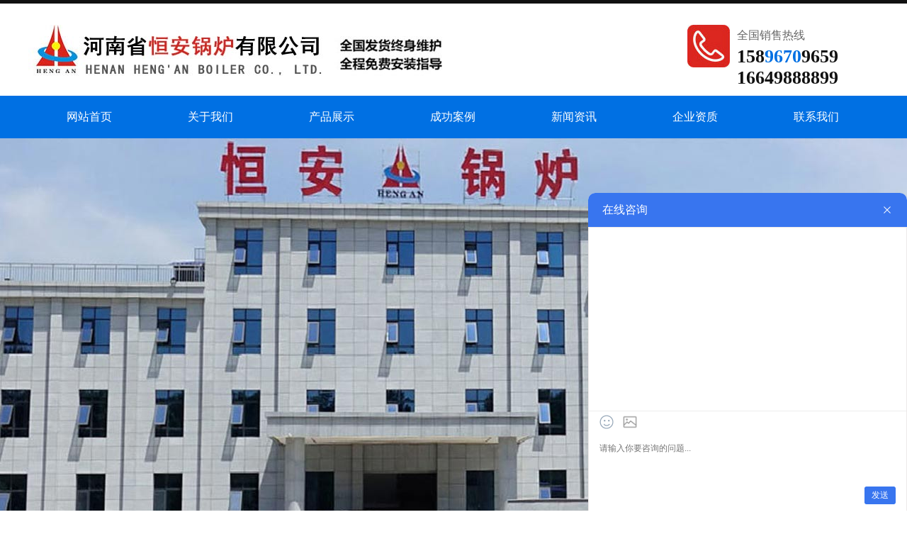

--- FILE ---
content_type: text/html
request_url: http://zgtkhagl.com/news/news_31_1.html
body_size: 13113
content:

<!DOCTYPE html PUBLIC "-//W3C//DTD XHTML 1.0 Transitional//EN" "http://www.w3.org/TR/xhtml1/DTD/xhtml1-transitional.dtd">

<html xmlns="http://www.w3.org/1999/xhtml"><head><meta http-equiv="Content-Type" content="text/html; charset=gb2312">
<title>公司新闻_河南省恒安锅炉有限公司</title>
<meta name="keywords" content="公司新闻" />
<meta name="description" content="公司新闻" />

<link rel="stylesheet" type="text/css" href="/templates/images/style.css">
<script type="text/javascript" src="/templates/images/jquery.js"></script>
<script type="text/javascript" src="/templates/images/jquery.SuperSlide.2.1.1.js"></script>
<script type="text/javascript" src="/templates/images/nav.js"></script>
<script type="text/javascript" src="/templates/images/product_scroll.js"></script>


</head>
<body>
<script type="text/javascript">

function browserRedirect() { 

var sUserAgent= navigator.userAgent.toLowerCase(); 

var bIsIpad= sUserAgent.match(/ipad/i) == "ipad"; 

var bIsIphoneOs= sUserAgent.match(/iphone os/i) == "iphone os"; 

var bIsMidp= sUserAgent.match(/midp/i) == "midp"; 

var bIsUc7= sUserAgent.match(/rv:1.2.3.4/i) == "rv:1.2.3.4"; 

var bIsUc= sUserAgent.match(/ucweb/i) == "ucweb"; 

var bIsAndroid= sUserAgent.match(/android/i) == "android"; 

var bIsCE= sUserAgent.match(/windows ce/i) == "windows ce"; 

var bIsWM= sUserAgent.match(/windows mobile/i) == "windows mobile"; 

if (bIsIpad || bIsIphoneOs || bIsMidp || bIsUc7 || bIsUc || bIsAndroid || bIsCE || bIsWM) { 

window.location.href= '/mobile'+window.location.pathname; 

} else { 



} 

} 

browserRedirect(); 

</script>  
<div class="top">
  <div class="w1200">
    <h1 class="logo"><a href="/" title="首页"><img src="/templates/images/logo.jpg" alt="logo"></a> </h1>
    <div class="phone"> 全国销售热线<br>
      <span>158<font>9670</font>9659</span> 
<span>16649888899</span></div>
  </div>
</div>
<div class="clear"></div>
<div class="nav">
  <div class="nav_c w1200">
    <ul>
      <li class=""><a href="/">网站首页</a></li>
      <li class=""><a href="/aboutus/about_36.html">关于我们</a>
        <dl class="poslf poslf0">
          <div class="list">  </div>
        </dl>
      </li>
      <li><a href="/product/product_1.html">产品展示</a>
        <div class="subpro">
          <div class="w1200">  	
<dl>
              <dt> <a href="/product/product_6_1.html"> <img src="/templates/images/pro01.png"></a> <span><a class="ttimg" href="/product/product_6_1.html">燃油气锅炉</a></span> </dt>
<dd><a href="/product/productshow_1362.html">WNS型低氮冷凝燃气</a></dd>

<dd><a href="/product/productshow_1363.html">WNS系列卧式燃油（</a></dd>

<dd><a href="/product/productshow_1359.html">CWNS系列燃气热水</a></dd>
 
                        
                        
                          </dl>
		
<dl>
              <dt> <a href="/product/product_9_1.html"> <img src="/UploadFiles/2022326104534740.jpg"></a> <span><a class="ttimg" href="/product/product_9_1.html">有机热载体炉</a></span> </dt>
<dd><a href="/product/productshow_1350.html">YGL系列生物质导热</a></dd>

<dd><a href="/product/productshow_1349.html"> 电加热导热油炉</a></dd>

<dd><a href="/product/productshow_1348.html">YGW系列生物质导热</a></dd>
 
                        
                        
                          </dl>
		
<dl>
              <dt> <a href="/product/product_11_1.html"> <img src="/templates/images/pro04.png"></a> <span><a class="ttimg" href="/product/product_11_1.html">蒸汽发生器</a></span> </dt>
<dd><a href="/product/productshow_1378.html">直流蒸汽发生器</a></dd>

<dd><a href="/product/productshow_1377.html">燃气低氮蒸汽发生器</a></dd>

<dd><a href="/product/productshow_1375.html">蒸汽热源机</a></dd>
 
                        
                        
                          </dl>
		
<dl>
              <dt> <a href="/product/product_14_1.html"> <img src="/UploadFiles/2022322225342552.jpg"></a> <span><a class="ttimg" href="/product/product_14_1.html">高中温热风炉</a></span> </dt>
<dd><a href="/product/productshow_1338.html">RFT系列生物质热风</a></dd>

<dd><a href="/product/productshow_1337.html">RFQ系列混合风热风</a></dd>

<dd><a href="/product/productshow_1336.html">RFZ系列直燃式热风</a></dd>
 
                        
                        
                          </dl>
	       
                       
          </div>
        </div>
      </li>
      <li><a href="/news/news_127_1.html">成功案例</a></li>
      <li><a href="/news/news_31_1.html">新闻资讯</a>
        <dl class="poslf">
          <div class="list">  </div>
        </dl>
      </li>
      <li><a href="/aboutus/about_56.html">企业资质</a></li>
      <li><a href="/aboutus/about_57.html">联系我们</a></li>
    </ul>
  </div>
</div>
<div class="clear"></div>
<div class="fullSlide">
	<div class="bd">
		<ul>	
<li><a href="javascript:;" style="background:url(/templates/images/banner1.jpg) no-repeat center;"></a></li>
		
<li><a href="javascript:;" style="background:url(/uploadfiles/20251217173321999.jpg) no-repeat center;"></a></li>
		
<li><a href="javascript:;" style="background:url(/uploadfiles/20251217171521874.jpg) no-repeat center;"></a></li>
	
				</ul>
	</div>
	<div class="hd"><ul></ul></div>
	<span class="prev"></span>
	<span class="next"></span>
</div>   
<script type="text/javascript">
$(".fullSlide").hover(function(){
    $(this).find(".prev,.next").stop(true, true).fadeTo("show", 0.5)
},
function(){
    $(this).find(".prev,.next").fadeOut()
});
$(".fullSlide").slide({
    titCell: ".hd ul",
    mainCell: ".bd ul",
    effect: "fold",
    autoPlay: true,
    autoPage: true,
    trigger: "click",
    startFun: function(i) {
        var curLi = jQuery(".fullSlide .bd li").eq(i);
        if ( !! curLi.attr("_src")) {
            curLi.css("background-image", curLi.attr("_src")).removeAttr("_src")
        }
    }
});
</script>


<div class="w1200">
<div class="c20"></div>
<div class="plist">
  <div class="hd">产品中心</div>
  <div class="bd">
    <ul>	
 <li> <a href="/product/product_18_1.html" class="hover" onclick="setTab(&#39;type&#39;,<%=tt%>,10)" id="type1">生物质锅炉</a> </li>
           <div class="pztype" id="con_type_1">  </div>
		
 <li> <a href="/product/product_17_1.html" class="hover" onclick="setTab(&#39;type&#39;,<%=tt%>,10)" id="type1">压力容器</a> </li>
           <div class="pztype" id="con_type_1">  </div>
		
 <li> <a href="/product/product_16_1.html" class="hover" onclick="setTab(&#39;type&#39;,<%=tt%>,10)" id="type1">D级锅炉</a> </li>
           <div class="pztype" id="con_type_1">  </div>
		
 <li> <a href="/product/product_14_1.html" class="hover" onclick="setTab(&#39;type&#39;,<%=tt%>,10)" id="type1">高中温热风炉</a> </li>
           <div class="pztype" id="con_type_1">  </div>
		
 <li> <a href="/product/product_11_1.html" class="hover" onclick="setTab(&#39;type&#39;,<%=tt%>,10)" id="type1">蒸汽发生器</a> </li>
           <div class="pztype" id="con_type_1">  </div>
		
 <li> <a href="/product/product_9_1.html" class="hover" onclick="setTab(&#39;type&#39;,<%=tt%>,10)" id="type1">有机热载体炉</a> </li>
           <div class="pztype" id="con_type_1">  </div>
		
 <li> <a href="/product/product_6_1.html" class="hover" onclick="setTab(&#39;type&#39;,<%=tt%>,10)" id="type1">燃油气锅炉</a> </li>
           <div class="pztype" id="con_type_1">  </div>
	
          </ul>
    <div class="c"></div>
  </div>
  <div class="bot">
    <div class="hd">联系我们</div>
    <ul>
      <h3>河南省恒安锅炉有限公司</h3>
      <p style="text-wrap-mode: wrap;">河南省恒安锅炉有限公司</p><p style="text-wrap-mode: wrap;">服务电话：0394-6776288</p><p style="text-wrap-mode: wrap;">联系电话：15896709659</p><p style="text-wrap-mode: wrap;"><span style="text-wrap-mode: wrap;">服务热线：16649888899</span></p><p style="text-wrap-mode: wrap;">地址：河南省.周口市.太康县.张集镇工业区66号</p><p><br/></p>   </ul>
  </div>
  <div class="left_b"></div>
</div>

<div class="con_right">
<div class="path">
  <span>当前位置：<a href="/">首页</a>  &gt;  公司新闻  &gt; 列表</span>
  <h2>公司新闻</h2>
</div>
<div class="main_c">
  <div class="news_list">
      <ul>	
<li><span>2025-9-5</span>
          <a href="/news/newsshow_1311.html">YGL-立、卧式燃*导热油炉简单介绍</a> 
        </li>
	
<li><span>2025-9-5</span>
          <a href="/news/newsshow_1310.html">WNS全自动燃油、燃气蒸汽锅炉系统简介</a> 
        </li>
	
<li><span>2025-9-5</span>
          <a href="/news/newsshow_1309.html">锅炉基础知识</a> 
        </li>
	
<li><span>2025-9-5</span>
          <a href="/news/newsshow_1308.html">蒸汽发生器和蒸汽锅炉的区别</a> 
        </li>
	
<li><span>2025-9-5</span>
          <a href="/news/newsshow_1307.html">天燃气锅炉的三种燃烧方式有哪些利与弊?</a> 
        </li>
	
<li><span>2025-9-5</span>
          <a href="/news/newsshow_1306.html">制衣厂为什么需要蒸汽发生器?</a> 
        </li>
	
<li><span>2025-9-5</span>
          <a href="/news/newsshow_1304.html">蒸汽发生器的安装注意事项</a> 
        </li>
	
<li><span>2025-9-5</span>
          <a href="/news/newsshow_1303.html">蒸汽发生器的优点</a> 
        </li>
	
<li><span>2025-9-5</span>
          <a href="/news/newsshow_1302.html">蒸气发生器应用领域</a> 
        </li>
	
<li><span>2024-3-1</span>
          <a href="/news/newsshow_1301.html">恒安锅炉心系灾区略尽绵薄之力共抗疫情</a> 
        </li>
	
<li><span>2024-3-1</span>
          <a href="/news/newsshow_1300.html">生物质秸秆锅炉的性能优势及其主要用途</a> 
        </li>
	
<li><span>2024-3-1</span>
          <a href="/news/newsshow_1299.html">恒安锅炉在安装压力表时有哪些注意事项</a> 
        </li>




    
        </ul>
    </div>
  <div class="c"></div>
  <ul class="pages">
    
<A ><font color=999999>首页</font></a> 
<A ><font color=999999>上页</font></a> 
<A ><font color=ff6600 class='xz'>[1]</font></a><A  HREF=news_31_2.html>[2]</a>
<A  HREF=news_31_2.html>下页</A> 
<A  HREF=news_31_2.html>尾页</A> 
</ul>
</div>
<div class="c"></div>
</div>
</div>

<div class="c"></div>
<div id="end">
  <div class="w1200 end_a"> <a href="/">网站首页</a> &nbsp; | &nbsp; <a href="/aboutus/about_36.html">关于我们</a> &nbsp; | &nbsp; <a href="/product/product_1.html">产品展示</a> &nbsp; | &nbsp; <a href="/news/news_127_1.html">成功案例</a> &nbsp; | &nbsp; <a href="/news/news_31_1.html">新闻资讯</a> &nbsp; | &nbsp; <a href="/aboutus/about_56.html">企业资质</a> &nbsp;  | &nbsp; <a href="/aboutus/about_57.html">联系我们</a> </div>
  <div class="nr w1200">
    
    <p>版权所有 &#169; 河南省恒安锅炉有限公司&nbsp; &nbsp; &nbsp;&nbsp;<a href="https://beian.miit.gov.cn/" target="_blank">豫ICP备11022305号-64</a></p>
  </div>
</div>



<style>
	
</style><script src="/templates/images/app.js"></script>


<script type="text/javascript" src="https://s3-site.em0bu.cn/site-static/text/sdk.js"></script>      <script>      componentExternalUse.init({        component: 'IMTool',        url: 'https://694c9f7732.njianzhan.com',        platform: 'PC端',        region: 'lowerRight',        width: '450',        height: '400',        popUpType: '1',      })    </script>   <link href="/kefu/1/images/kefu.css" rel="stylesheet" type="text/css" />
<script type="text/javascript" src="/kefu/1/images/kefu.js"></script>

<div class="dingsheng_nav">
  <div class="weixin_code_nav">
          <div class="img_box">
              <img src="/templates/images/1587720411604210.jpg" alt="">
          </div>
          <div class="text">
              扫码微信咨询
          </div>
      </div>
      <div class="Statements_and_Schemes">
          <div class="item">
              <a href="/aboutus/about_57.html">
                  <div class="icon">
                      <img src="/kefu/1/images/dingsheng_baojia.png" alt="">
                  </div>
                  <div class="right_box">
                      <div class="tt">获取参数表</div>
                      <div class="text">领取优惠报价</div>
                  </div>
              </a>
          </div>
          <div class="item">
              <a href="/aboutus/about_57.html">
                  <div class="icon">
                      <img src="/kefu/1/images/dingsheng_fangan.png" alt="">
                  </div>
                  <div class="right_box">
                      <div class="tt">预约实地考察</div>
                      <div class="text">免费定制方案</div>
                  </div>
              </a>
          </div>
      </div>
      <div class="dianhua_nav">
          <a href="tel:15896709659" rel="nofollow">15896709659</a>
      </div>
      <div class="Free_inquiry">
          <a href="/aboutus/about_57.html" target="_blank" style="cursor:pointer;">
              <img src="/kefu/1/images/dingsheng_free.png" alt="">
          </a>
      </div>
    </div>
    <style>
    .dingsheng_nav {
    
    right: 0;
    top: 300px;
   
	}
    </style></body></html>

--- FILE ---
content_type: text/html; charset=utf-8
request_url: https://694c9f7732.njianzhan.com/?sourceinfo=iframe
body_size: 2176
content:
<!DOCTYPE html>
<html lang="zh-Hans">
<head>
    <meta
            name="viewport"
            content="width=device-width, initial-scale=1.0, minimum-scale=1.0, maximum-scale=1.0, user-scalable=no"
    />
    <meta charset="utf-8" />
    <meta name="renderer" content="webkit" />
    <meta http-equiv="X-UA-Compatible" content="IE=EDGE" />
    <title>外用_授权对话框_3561</title>
    <meta name="keywords" content="外用_授权对话框_3561" />
    <meta name="description" content="外用_授权对话框_3561" />
    <link rel="stylesheet" href="//s2.ssl.qhres2.com/static/ac34185e8189627e.css" />
    <link rel="stylesheet" href="//at.alicdn.com/t/font_1559537_5eo4tlfjkhm.css" />
        <link rel="stylesheet" href="/pc/static/css/preview3.css?t=3001" />
        
    <script>
    if (!window.console) window.console = {};
    if (!window.console.log) window.console.log = function () { };
    </script>
</head>

<body>
<div id="appp"></div>

<script nonce="6058f9b3d4511c427f7a262aaf621e6f">
    CURRENTENV = 3;
    var site_content = content = {"pages":[{"id":"1732872376173","sceneId":1,"title":"首页","maxWidth":1200,"minHeight":100,"backgroundColor":"#fff","backgroundImage":"","index":null},{"id":"2-1732872376173","sceneId":2,"title":"首页","maxWidth":375,"minHeight":100,"backgroundColor":"#fff","backgroundImage":"","index":null}],"bks":[{"id":"1732872742965","page_id":"1732872376173","name":"授权对话框","bkName":"IMTool","bkStyle":{"textAlign":"center","_initPosition":{"position":"fixed","fixedPosition":"right_bottom","styles":{"width":"572px"},"mobile":{"position":"fixed","fixedPosition":"bottom_banner","styles":{"width":"375px"}}},"fixedPosition":"right_bottom","left":null,"top":null,"right":0,"bottom":0,"transformOrigin":"right bottom"},"bkAnchor":"","position":"fixed","attr":{"kf_field":{"id":12484,"name":"恒安-53","groupId":"0","companyId":"11151051","configId":{"style_id":1},"toolName":"53kf","outerCompanyId":"11151051"},"pop_up_type":1,"logo":["https://p5.ssl.qhimg.com/t01e9cb3271bda27f37.png"],"dataDotSwitch":1,"dataDotNum":3,"geometric":false,"min_btn_text":"在线咨询","dialog_title":"在线咨询","theme_color":{"color":"rgba(56, 117, 239, 1)","type":"preset"}},"styles":{"r1":{"height":"400px","width":"572px","maxWidth":"100%"}},"index":0,"zIndex":null,"hide":false,"agents":{},"codePointer":[],"trigger":false,"idPointer":[],"parentBlockId":null,"colId":null,"bkLocation":"自动","styles_mobile":{}},{"id":"1732873213861","page_id":"2-1732872376173","name":"授权对话框","bkName":"IMTool","bkStyle":{"textAlign":"center","_initPosition":{"position":"fixed","fixedPosition":"right_bottom","styles":{"width":"572px"},"mobile":{"position":"fixed","fixedPosition":"bottom_banner","styles":{"width":"375px"}}},"fixedPosition":"bottom_banner","left":0,"top":null,"right":0,"bottom":0,"transformOrigin":"left bottom"},"bkAnchor":"","position":"fixed","attr":{"kf_field":{"id":12484,"name":"恒安-53","groupId":"0","companyId":"11151051","configId":{"style_id":1},"toolName":"53kf","outerCompanyId":"11151051"},"pop_up_type":2,"logo":["/image_hosting/t118cb4ab208d3eee03e972ba71.png"],"dataDotSwitch":1,"dataDotNum":3,"geometric":false,"min_btn_text":"在线咨询","dialog_title":"在线咨询","theme_color":{"color":"rgba(56, 117, 239, 1)","type":"preset"}},"styles":{"r1":{"height":"400px","width":"375px","maxWidth":"100%"}},"index":0,"zIndex":null,"hide":false,"agents":{},"codePointer":[],"trigger":false,"idPointer":[],"parentBlockId":null,"colId":null,"bkLocation":"自动","styles_mobile":{}}]};
    var canvas_style = 2;
    var token = "tFlhmSEb8Vuq4TA36eN4HJ64VxCwaGbnXeGgG6Te";
    var siteId = 382787;
    var tId = 381795;
    var domainid = 629951;
    var xversion = "3.0.0";
    var isDmpNew = "1";
    var industryId = "0";
    var dotOld = 0;
    var extId = 3561;
</script>

<script>
    //单页应用统计代码
    ;(function(b, a, e, h, f, c, g, s) {
        b[h] =
            b[h] ||
            function() {
                ;(b[h].c = b[h].c || []).push(arguments)
            }
        b[h].s = !!c
        g = a.getElementsByTagName(e)[0]
        s = a.createElement(e)
        s.src = '//s.union.360.cn/' + f + '.js'
        s.defer = !0
        s.async = !0
        g.parentNode.insertBefore(s, g)
    })(window, document, 'script', '_qha', domainid, true)
    _qha('intlz', 'ckDomain', window.location.hostname)
    _qha('send', 'pageview')
</script>

<script src="./pc/js/vue2714.js"></script>
<script src="./pc/js/elementUi2130.js"></script>

<script type="text/javascript" src="/pc/static/js/preview3.js?t=3001"></script>


<script>
    ;(function() {
        function send_data(eventid, position) {
            var url =
                '//mvp.mediav.com/t?jzqt=iact&type=27&jzqo1=EVENT_ID&jzqo2=POSITION&jzqv=3.3.9.1&jzqosr=SOURCE_ID'
            var match = document.referrer.match(new RegExp('[?&]source_id=([^&]*)'))
            var source_id = (match && match[1] && decodeURIComponent(match[1])) || ''
            var img = new Image()
            img.src = url
                .replace('EVENT_ID', eventid)
                .replace('SOURCE_ID', source_id)
                .replace('POSITION', position)
        }

        function getPostion() {
            var s =
                document.documentElement.scrollTop || window.pageYOffset || document.body.scrollTop
            var t = document.body.clientHeight
            var ch = document.documentElement.clientHeight
            // console.log(s, t)
            return (s + ch) / t.toFixed(2)
        }
        send_data(1, 0)
        window.addEventListener('scroll', function() {
            var scrollTop =
                document.documentElement.scrollTop || window.pageYOffset || document.body.scrollTop
            var ch = document.documentElement.clientHeight
            var maxsh = window.maxsh || 0
            window.maxsh = Math.max(scrollTop, maxsh) + ch
        })
        window.addEventListener('beforeunload', function() {
            var t = document.body.clientHeight
            var mp = window.maxsh / t.toFixed(2)
            send_data(2, getPostion())
            send_data(101, mp)
        })
    })()
</script>
</body>
</html>


--- FILE ---
content_type: text/css
request_url: http://zgtkhagl.com/templates/images/style.css
body_size: 65708
content:
@charset "gb2312";
/* CSS Document */
*{padding:0px;margin:0px;font-family:"Microsoft YaHei"; }
*html{background-image:url(about:blank);background-attachment:fixed;}
body{ background:#FFF; line-height:25px;  min-width:1200px; color:#333333; font-size:14px;}

h1,h2,h3,h4,h5,h6,font {font-size:14px;}
ul,ol { list-style-type:none; vertical-align:bottom; }
a{ color:#333333; text-decoration:none;}
a:hover{ color:#0070E3; text-decoration:none;}
img,input{border:0px; vertical-align:middle; outline:none;}
ul,ol,li{list-style:none;}
table,th,td{border-collapse:collapse;}
.fl,.left{ float:left;}
.fr,.right{ float:right;}
.lf{float:left;}
.dis{display:none;}
.hui{background:#f5f5f5;}
p10{padding:10px;}
p20{padding:20px;}
::-webkit-scrollbar
{
    width: 10px;
    height: 10px;
    background-color: #F5F5F5;
}
 
/*定义滚动条轨道 内阴影+圆角*/
::-webkit-scrollbar-track
{
    -webkit-box-shadow: inset 0 0 6px rgba(0,0,0,0.3);
    border-radius: 10px;
    background-color: #F5F5F5;
}
 
/*定义滑块 内阴影+圆角*/
::-webkit-scrollbar-thumb
{
    border-radius: 10px;
    -webkit-box-shadow: inset 0 0 6px rgba(0,0,0,.3);
    background-color: #555;
}
video::-webkit-media-controls {
    overflow: hidden !important;
}
video::-webkit-media-controls-enclosure {
    width: calc(100% + 32px);
    margin-left: auto;
}
.clearfix:after {
  content:"";
  display:block;
  clear:both;
}
.clearfix{zoom:1;}
.clear,.c{clear:both; height:0px; font-size:0px; overflow:hidden;}
.c5{clear:both; height:5px; font-size:0px; overflow:hidden;}
.c10{clear:both; height:10px; font-size:0px; overflow:hidden;}
.c20{clear:both; height:20px; font-size:0px; overflow:hidden;}
.c30{clear:both; height:30px; font-size:0px; overflow:hidden;}
.c40{clear:both; height:40px; font-size:0px; overflow:hidden;}
.c50{clear:both; height:50px; font-size:0px; overflow:hidden;}
.hid{height:auto;overflow:hidden;}
.wrapper, .wrap{width:1300px; margin:0 auto;  }
.wrapper{margin-bottom:50px; min-height:auto; padding-top:60px;}
table{border-collapse:collapse;border-spacing:0;}
.w1200{width:1200px; margin:0 auto; clear:both; display:block;}
.w1200w{width:1206px; margin:0px auto; clear:both;}

header{height:100px; padding:8px 0; background:#fff;}

.top{
    width: 100%;
    height:130px; 
    border-top: 5px #111 solid;
    overflow: hidden;
}
.toubu{ width:1200px; margin:0 auto; overflow:hidden;}
.logo{ width:600px; height:92px; float:left; margin-top:30px; margin-right: 20px;}

.zhuanzhu{ width:340px; height:70px; float:left; font-size:16px; color:#333333; padding:28px 0 0 20px; line-height:25px;}
.zhuanzhu b{ font-size:20px; color:#333333; font-style:normal;}
.phone{float:right; width:200px; height:60px; background:url(tel.jpg) no-repeat left center; margin-top:30px; padding-left:70px; padding-top:0px; line-height:30px; font-size:16px; color:#666;}
.phone span{ display:block; color:#111;font-size:26px; font-weight:bold; }
.phone span font{color:#0070E3;font-size:26px; font-weight:bold; }
.header{width: 100%; background:#666;}

.nav{
    height: 60px;
    background: #0070E3;
}
.nav .nav_c ul li{
    float: left;
}
.nav .nav_c ul li a{
    color: #fff;
    line-height: 60px;
    font-size: 16px;
    display: block;
    width: 171px;
    text-align: center;
}
.nav .nav_c ul li:hover{
    background:#E1602A;
}
.nav .nav_c ul li.hover{
    background:#E1602A;
}


/*link*/
.link ul li{
    float: left;
    padding:16px 0;
}
.link ul li a{
    color:#666666;
    padding-right:22px;
}
.link ul li a:hover{
    color: #ed7f1e;
}

.nav ul li .subpro{ width:100%;  height:0px; background:#fff;  position:absolute;  left:-0;  display:block;transition: 0.5s; z-index:999; -webkit-transition: .5s; -moz-transition: .5s; overflow:hidden;}
.nav ul li:hover .subpro{ height:390px;}

.nav ul li .subpro dl{ width:300px; float:left; height:320px; padding:30px 0;background:#fafafa; }
.nav ul li .subpro dl:nth-child(2n){ background:#fff; }
.nav ul li .subpro dl dt{ line-height:0px; margin-bottom:20px;}
.nav ul li .subpro dl dt img{ 
    height: 130px;
    width: 130px;
    border-radius: 6em;
    border: 1px solid #F62E2E;
    padding: 2px;
}
.nav ul li .subpro dl dt a{margin:0 auto;}
.nav ul li .subpro dl dt a.ttimg{ margin:0 auto; margin-top:20px;line-height:32px; height:32px; border: 1px solid #F62E2E; display:block; color:#000;}
.nav ul li .subpro dl dt a:hover.ttimg{ background:#F62E2E;color:#fff;}
.nav ul li .subpro dl dd a{ line-height:28px; height:28px; color:#333;width:100%;}
.nav ul li .subpro dl dd a:hover{ color:#f00}

.nav ul li .poslf{display:none;}
.nav ul li .poslf{height:0px; background:#fff; position:absolute; display:block;transition: 0.5s; z-index:999; -webkit-transition: .5s; -moz-transition: .5s; overflow:hidden;}
.nav ul li:hover .poslf{ display:block;height:180px;}
 
.nav ul li .poslf a{color:#000;}
.nav ul li .poslf a:hover{background:#0070E3;color:#fff;}
.nav ul li .poslf0{height:0px; background:#fff; position:absolute; display:block;transition: 0.5s; z-index:999; -webkit-transition: .5s; -moz-transition: .5s; overflow:hidden;}

.fixedSubNav{position: fixed; top: 0px; left: 0px; z-index:10; width: 100%;background: #009CD8;/* background: rgba(9,206,179,.8); */animation:myfirst 0.5s;
-moz-animation:myfirst 0.5s; /* Firefox */
-webkit-animation:myfirst 0.5s; /* Safari and Chrome */
-o-animation:myfirst 0.5s; /* Opera */}
@keyframes myfirst
{
from {top:-50px;}
to {top:0px;}
}

@-moz-keyframes myfirst /* Firefox */
{
from {top:-50px;}
to {top:0px;}
}

@-webkit-keyframes myfirst /* Safari and Chrome */
{
from {top:-50px;}
to {top:0px;}
}

@-o-keyframes myfirst /* Opera */
{
from {top:-50px;}
to {top:0px;}
}
/*banner*/
.fullSlide{width:100%;position:relative;height:650px;overflow:hidden;}
.full_text{width:100%; height:100px;position:absolute;z-index:6; bottom:0px;left:0;text-align:center; background:url(tmbg_a.png); padding:10px 0px;}
.full_text ul{width:1200px; margin:0 auto; height:100px;}
/*.full_text span{font-size:52px; height:100px; line-height:94px; display:block;font-family:"Microsoft YaHei","微软雅黑","Lucida Sans Unicode", "Lucida Grande", sans-serif; color:#fff; background:url(title_xian.jpg) no-repeat center bottom;}
.full_text p{display:block;color:#fff; padding-top:20px;}*/
.fullSlide .bd{margin:0 auto;position:relative;z-index:0;overflow:hidden;}
@keyframes changeBiger {
                0% {
                    transform: scale(1.08);
                }
                100% {
                    transform: scale(1);
                }
            }
.fullSlide .bd ul{width:100% !important;}
.fullSlide .bd li{width:100% !important;height:650px;overflow:hidden;text-align:center; background-size:cover;}
.fullSlide .bd li a{display:block;height:650px; background-size:cover;}

.fullSlide .hd{width:100%;position:absolute;z-index:1;bottom:40px;left:0;height:30px;line-height:30px;}
.fullSlide .hd ul{text-align:center;}
.fullSlide .hd ul li{cursor:pointer;display:inline-block;*display:inline;zoom:1;width:60px;height:6px;margin:2px;overflow:hidden;background:#000;filter:alpha(opacity=50);opacity:0.5;line-height:999px;}
.fullSlide .hd ul .on{background:#f00;}
.fullSlide .prev,.fullSlide .next{display:block;position:absolute;z-index:1;top:40%;margin-top:-30px;left:10%;z-index:1;width:40px;height:60px;background:url(slider-arrow.png) -126px -137px #000 no-repeat;cursor:pointer;filter:alpha(opacity=50);opacity:0.5;display:none;}
.fullSlide .next{left:auto;right:15%;background-position:-6px -137px;}
.index_row{
    width: 1200px;
    margin: 0 auto;
    position: relative;
}
.index_row .part1 {
    position: absolute;
    left: 0;
    top: -100px;
    width: 1200px;
    height: 250px;
    overflow: hidden;
}
.index_row .part1 .item {
    width: 400px;
    float: left;
    height: 250px;
    background: #0070E3;
}
.index_row .part1 .item a {
    display: block;
    position: relative;
    padding: 40px;
    color: #fff;
}
.index_row .part1 .item .shuzi {
    line-height: 20px;
    color: #fff;
    float: left;
    width: 122px;
}
.index_row .part1 .item .shuzi b {
    text-transform: uppercase;
    font-size: 86px;
    font-weight: 700;
    display: inline-block;
    line-height: 86px;
}
.index_row .part1 .item .txt {
    width: 180px;
}
.index_row .part1 .item h3 {
    font-size: 18px;
    line-height: 24px;
}
.index_row .part1 .item h4 {
    color: #fff;
    display: block;
    border-bottom: 1px solid #fff;
    padding-bottom: 16px;
    filter: alpha(opacity=50);
    -moz-opacity: .5;
    -khtml-opacity: .5;
    opacity: .5;
}
.index_row .part1 .item span {
    width: 60px;
    height: 54px;
    display: block;
    margin-top: 32px;
}
.index_row .part1 .item:hover{
    background: #E1602A;
}
.icon {
    background: url(icon.png) no-repeat;
    display: inline-block;
    vertical-align: middle;
}
.index_row .part1 .it1 span {
    background-position: 0 -30px;
}
.index_row .part1 .it2 span {
    background-position: -76px -30px;
    width: 46px;
}
.index_row .part1 .it3 span {
    background-position: -140px -30px;
    width: 52px;
}
.banner1{animation: changeBiger 3s linear forwards;animation-delay: 0s;-webkit-animation-delay: 0s;transform: scale(1.08);background-size: cover;}
/*关键词搜索*/
.keyword{width:100%; clear:both; height:50px; line-height:50px; font-size:16px; background:#f5f5f5;/*border-bottom:2px solid #e2e2e2;*/}
.keyword .key_text{float:left;height:50px;}
.keyword .key_text b{background:#FEA501 url(hot.png) no-repeat 0px center;display:block; float:left; color:#fff; padding:0px 25px; margin-right:15px; text-align:left; text-indent:20px;}
.search{width:286px; float:right; padding-top:8px;}
.search li{float:left;}
.search li .select{width:60px; background:#fff; height:32px;float:left; margin-right:2px; display:none;}
.search li .input{width:230px; background:#fff; border:1px solid #009CD8; height:30px;float:left; text-indent:3px;}
.search li .submit{width:50px; background:#009CD8 url(sousuo.png) no-repeat center; cursor:pointer; text-indent:-999em; height:32px;float:left; color:#fff;}
/*nav_bt*/
.nav_bt{
	height: 145px;
	background: #0070E3;
}
.nav_bt ul li{
	float: left;
	width: 238px;
	text-align: center;
	padding-top:24px;
}
.nav_bt ul li a{
	color: #fff;
    text-align: center;
    display: block;
    width: 100px; 
    padding: 10px 0;
    margin-left: 65px;border:1px solid #0070E3; font-size:16px;
}
.nav_bt ul span{
	height: 34px;
    width: 2px;
    background: #cccccc;
    display: block;
    float: left;
    margin-top: 53px;
}
.nav_bt ul li a:hover{
	border:1px solid #fff;
	border-radius: 4px;
	background: rgba(255, 255, 255, 0.2);
}
/*标题*/
.hd_title{width:100%; height:70px;text-align:center; clear:both; margin-bottom:10px; margin-top:30px;}
.hd_title h3{font-size:30px; height:60px; line-height:60px; padding:0px 15px; margin:0px 10px;color:#333333;font-family:微软雅黑;font-weight:bold;background:url(tu17.png) no-repeat center;}
.hd_title span{font-size:16px; height:40px; line-height:40px;color:#666;text-transform:uppercase;display:none;}

.case_title{width:1170px; height:50px; margin:0 auto; border-bottom:3px solid #CCC; margin-top:60px; font-weight:bold;}
.case_title p{ width:350px; height:50px; margin:0 auto; text-align:center; border-bottom:3px solid #224A9F; font-size:30px; font-weight:bold;}
.case_title p span{ color:#224A9F; font-style:normal;font-size:30px; font-weight:bold;}

.cp_class{width:1200px; margin:0 auto; padding:20px 0;}
.cp_class li{width:196px; height:42px; overflow:hidden; margin:2px; float:left; text-align:center;display:block;}
.cp_class li a{font-size:16px;height:40px; line-height:40px;display:block; float:left; color:#fff; color:#111;background:#DBDBDB url(ico1.png) no-repeat 20px center;text-indent:50px;text-align:left; border:1px solid #D3D3D3;width:194px;}
.cp_class li a:hover{background:#025ED6 url(ico.png) no-repeat 20px center;color:#fff;text-indent:50px; text-align:left; border:1px solid #025ED6;}

.left_b{height:24px;background:url(bt_bg.jpg) no-repeat center;}
.plist{ width: 266px; float:right; overflow: hidden; margin-bottom:20px; background:#f4f4f4;}
.plist .hd{ height:60px; line-height:60px; font-size:28px; color:#fff; text-align:left;background:#0070E3 url(jian.png) no-repeat 20px center; text-indent:60px;overflow: hidden;}
.plist .bd{ width: 260x; border: 1px solid #eaeaea;  border-bottom: 9px solid #0070E3;border-radius: 10px;border-top: none;overflow: hidden;}
.plist .bd ul{ width: 240px; margin: 0 auto; padding-bottom: 6px; overflow: hidden;}
.plist .bd ul li{ width:100%; padding:0px 0%; height:54px; text-indent:10px; line-height: 54px; overflow: hidden; border-bottom:1px dashed #e2e2e2;background:url(leftula2.png) no-repeat 12px 22px;}
.plist .bd ul li:hover{ color: #0070E3; background:url(leftula1.png) no-repeat 12px 22px;}
.plist .bd ul p{width: 94%; margin: 0 auto;text-align:left; background:url(jiao.png) no-repeat 10px 10px; text-indent:24px; height:28px; line-height:28px; overflow:hidden; margin-bottom:5px;}
.plist .bd ul p a{display:block;}
.plist .bd ul li a{ display: block; width: 94%; height: 54px; margin:0 auto; font-size:16px;color: #333; text-indent:25px;}
.plist .bd ul li a:hover{ color: #0070E3;}
.plist .bot{margin-top:8px; border: 1px solid #eaeaea; border-bottom: 9px solid #0070E3;border-radius: 10px;}
.plist .bot ul{ padding: 10px 15px; line-height:28px;}
.plist .bot ul h3{ color: #000; font-weight: 700; font-size: 15px;}

.pztype{width:100%; display:none;}


/*首页滚动产品展示*/
.product{
    width: 1200px;
    padding: 40px 0 0px;
    overflow: hidden;
    margin: 0 auto;
}
.index_tit{
    text-align: center;
    width: 100%;
    background: url(tu25.png) no-repeat center bottom;
    padding-bottom: 30px;
    overflow: hidden;
    margin-bottom:30px;  height:70px;
}
.index_tit h3 {
    font-size:42px;
    font-weight: 400;
    display: block;
    line-height: 30px;
    color: #000; margin-top:-40px;
    text-align: center;
}
.index_tit h4 {
    color: #CBCBCB;
    font-size: 68px;
    text-transform: uppercase;
    font: 68px Georgia; 
    font-weight: 400;
    line-height: 40px; margin-top:20px;
}
.product .kinds{
    width: 1200px;
    padding-bottom: 30px;
    text-align: center;
    font-size: 0;
    line-height: 0;
    margin: 0 auto;
}
.kinds a{
    width: 190px;
    height: 40px;
    line-height: 40px;
    background: #0070E3;
    font-size: 18px;
    display: inline-block;
    margin-right:10px; 
    color: #fff;
}
.kinds a:last-child{
    margin-right:0; 
}
.kinds a:hover{
    background: #E1602A;
}
.prolist{
    width: 1200px;
    overflow: hidden;
    margin: 0 auto;
    margin-bottom: 20px; 
}
.prolist ul li{ width:300px; float:left; text-align:center; position:relative; margin-bottom:20px;}
.prolist ul li img{ width:278px; height:209px;}
.prolist ul li .title{ width:278px; height:40px; overflow:hidden; cursor:pointer;background:#eee url(title_bg.jpg) no-repeat right center; margin-top:-2px; margin-left:11px;transition:all 0.6s;}
.prolist ul li:hover .title a{background:#eee url(title_bg.jpg) no-repeat left center; color:#fff;}
.prolist ul li .title a{ color:#333;height:40px; line-height:40px; display:block;background:#eee url(title_bg.jpg) no-repeat right center;}
.prolist ul li .title p{ padding:10px 20px; font-size:12px; text-align:left; line-height:26px; border-top:1px solid #dadada}
.prolist ul li .shuxing{ width:278px; height:40px; line-height:40px; background:#fff;  float:left; margin-left:10px; margin-top:-3px;}
.prolist ul li .shuxing span{ display:block; width:33%; float:left; }
.prolist ul li .shuxing span a{ color:#333;background:url(icon-list.png) no-repeat; padding-left:20px;}
.prolist ul li .shuxing span a.li{background-position: -17px -399px;}
.prolist ul li .shuxing span a.lo{background-position: -17px -437px;}
.prolist ul li .shuxing span a.lp{background-position: -17px -476px;}
.good{
    width: 100%;
    padding: 50px 0;
    overflow: hidden;
    margin: 0 auto;
    margin-bottom: 50px;
    background: #eeeded; 
}
.good .good_con{
    width: 1140px;
    padding: 30px;
    overflow: hidden;
    margin: 0 auto;
    background: #fff;
}
.good_con ul li.item{
    height: 310px;
    overflow: hidden;
    margin-bottom: 30px; 
}
.good_con ul li.item .good_text{
    width: 550px;
}
.good_con ul li.item .good_img{
    width: 525px;
    padding:20px;
    overflow: hidden;
}
.good_con ul li.item .good_img img{
    width: 525px;
    height: 310px;
    overflow: hidden;
}
.good_con ul li.item .good_text h3{
    height: 70px;
    line-height: 70px;
    font-size: 30px;
}
.good_con ul li.item .good_text p{
    line-height: 24px;
    color: #a4a1a2;
    margin-bottom: 20px; 
}
.good_con ul li.item .good_more{
    display: block;
    width: 120px;
    height: 36px;
    line-height: 36px;
    text-align: center;
    color: #fff;
    overflow: hidden;
    background: #ff001e;
}

.case{
    width: 1200px;
    overflow: hidden;
    margin: 0 auto;
    margin-bottom: 0px;
	
}
.case .case_con{
    width: 1200px;
    overflow: hidden;
    margin: 0 auto;
}
.case_con ul li{
    width: 280px;
    overflow: hidden;
    float: left;
    line-height: 50px;
    text-align: center;
    margin: 0 10px 20px 10px;
}
.case_con ul li .pic{
    width: 280px;
    height: 210px;
    overflow: hidden;
}
.case_con ul li .pic img{
    width: 280px;
    height: 210px;
    overflow: hidden;
}
.news{
    width: 100%;
    overflow: hidden;
    margin-bottom: 30px; 
}
.news .news_con{
    width: 1200px;
    overflow: hidden;
    margin: 0 auto;
}
.news_con ul li{
    float: left;
    width: 548px;
    height: 80px;
    padding:35px 20px;
    margin: 0 5px;
    transition: all .2s linear 0s;
    margin-bottom: 20px;
    background: #f3f3f3; border:1px solid #e2e2e2;
}
.news_con ul li .news_pic{
    width: 120px;
    height: 80px;
    overflow: hidden;
    cursor: pointer;
    float: left;
    border:#e2e2e2 1px solid;
}
.news_con ul li .news_pic img{
    width: 120px;
    height: 90px;
}
.news_con ul li .news_text{
    width: 400px;
    height: 90px;
    float: right;
}
.news_con ul li .news_text h3{
    height: 30px;
    line-height: 30px;
    font-size: 16px;
    font-weight: 700;
}
.news_con ul li .news_text h3 a{
    color: #0070E3;
}
.news_con ul li .news_text p{
    line-height: 22px;
    color: #999;
}
.inproduct{width:910px; float:right;overflow: hidden; padding-top:0px;}


.hezuo { width:100%; display:block; overflow: hidden;}
.hezuo ul { margin:0;padding:0; clear:both;/* height:290px; */overflow: hidden;}
.hezuo li {float:left; width: 208px; height:196px; overflow: hidden; line-height: 35px; text-align:center;border-collapse: collapse;margin:0px 20px 15px 0px; background:#f4f4f4;}
/*.hezuo li:nth-child(4n){margin-right:0;}*/
.hezuo li a{display:block;}
.hezuo li a .cp_name{display: block; width:208px; height:156px;display: table-cell;/*图片容器以表格的单元格形式显示*/ text-align: center; /* 实现水平居中 */ vertical-align: middle; /*实现垂直居中*/ overflow:hidden; position:relative; z-index:1;}
.hezuo li a .cp_more{display:none;transition:0.6s all 0s linear;}
.hezuo li a:hover .cp_more{display:block;position:absolute; z-index:200; top:60px; left:20%; width:130px; height:32px; color:#111; background:#fff; border-radius:6em;transition:0.6s all 0s linear;}
.hezuo li a:hover span{/*background:url(tit_bg2.png) no-repeat left top; */ background:#009CD8;color: #fff;transition:0.6s all 0s linear;}
.hezuo li a img{max-width: 208px; max-height:156px; vertical-align:middle;}
.hezuo li span{height:40px; line-height:40px;color: #111; text-align:center;display:block; clear:both; background:#EAEAEA;}

.hezuo li a:hover img { transform: scale(1.1, 1.1);}
.hezuo li a img{transition:transform 1s ease 0s}


.ystitle {background:url(ys_title.png) center no-repeat;height:422px; width:100%; margin:0 auto;}
.youshi{ width:1200px; height:auto; overflow:hidden; margin:0 auto;}
.youshilogo{ width:100%; height:180px; text-align:center; padding-top:20px; position:relative;}
.youshilogo1{ width:100%; height:45px; line-height:45px; display:block; font-size:33px; font-weight:bold;}
.youshilogo2{ width:424px; height:2px; background-color:#b82b31; display:block; margin:0 auto; margin-top:10px;}
.youshilogo3{ width:204px; height:6px; display:block;background-color:#b82b31; margin:0 auto; position:relative; top:-4px;}
.youshilogo4{ width:100%; height:auto; display:block; padding-top:5px;}

.youshicon{ width:100%; height:700px;background:url(youshipic.jpg) no-repeat center;}
.youshicon1{ width:480px; height:289px; float:left;}
.youshicon1_1{ width:100%; height:155px; display:block;}
.youshicon1_1_img{ width:90px; height:155px; float:left; display:block;}
.youshicon1_1_t{ width:383px; height:40px; line-height:40px; padding-bottom:10px;background:url(youshibg.jpg) repeat-x bottom; font-size:24px; font-weight:bold; display:block; float:right;}
.youshicon1_1_t1{ color:#036495;}
.youshicon1_1_c{ width:383px; height:auto; display:block; padding-top:0px; line-height:28px;font-size:16px; float:right;}
.youshicon1_1_c1{ font-weight:bold;}
.youshicon1_2{ width:100%; height:155px; display:block;}
.youshicon2{ width:480px; height:289px; float:right; padding-top:431px;}


/*首页产品展示*/
.con_right {width:910px; float:left;display:block; overflow: hidden;}
.index_cp{width:100%;display:block; overflow: hidden;}
.index_cp ul {margin:0;padding:0; clear:both; overflow: hidden;}
.index_cp li {float:left; width: 280px; height:250px; overflow: hidden;text-align:center;border-collapse: collapse;margin:15px 10px 15px 10px;
}
.index_cp li:hover{float:left; width: 280px; overflow: hidden;text-align:center;border-collapse: collapse;}
/*.index_cp li:nth-child(3n){margin-right:0px;}*/
.index_cp li b{font-weight:normal;}
.index_cp li a{display:block; border:1px solid #E2E2E2; font-size:16px;}
.index_cp li a .cp_name{display: block; width:100%; height:200px;color: #555;display: table-cell;/*图片容器以表格的单元格形式显示*/ text-align: center; /* 实现水平居中 */ vertical-align: middle; /*实现垂直居中*/ overflow:hidden; padding:4px;}

.index_cp li span{height:40px; line-height:40px;background:#eee url(title_bg.jpg) no-repeat right center; display:block; clear:both;}
.index_cp li a:hover span{background:#eee url(title_bg.jpg) no-repeat left center; color: #fff;transition:0.6s all 0s linear;}
.index_cp li a img{width: 272px; height:200px; vertical-align:middle;object-fit: cover; }

.index_cp li a .cp_name:hover img { transform: scale(1.1, 1.1);}
.index_cp li a .cp_name img{transition:transform 1s ease 0s}

/*左侧相关产品展示*/
.leftcp{width:260px; margin:0 auto;display:block; overflow: hidden; border:1px solid #e0e0e0; padding:2px;}
.leftcp ul {padding:0; clear:both; overflow: hidden; width:250px; margin:0 auto; margin-top:8px;}
.leftcp li {float:left; width:118px; margin-bottom:6px; overflow: hidden; line-height: 30px; text-align:center;border-collapse: collapse; border:1px solid #e0e0e0;}
.leftcp li:nth-child(2n){float:right;}
.leftcp li b{font-weight:normal;}
.leftcp li a{display:block;}
.leftcp li a .cp_name{display: block; width:114px; height:114px;background: #fff; color: #555;display: table-cell;/*图片容器以表格的单元格形式显示*/ text-align: center; /* 实现水平居中 */ vertical-align: middle; /*实现垂直居中*/ overflow:hidden; padding:2px;}
/*.leftcp li a:hover span{background: #009CD8; color: #fff;transition:0.6s all 0s linear;}*/
.leftcp li a img{max-width: 114px; height:114px; vertical-align:middle;}
.leftcp li span{height:30px; line-height:30px; background:#e2e2e2; display:block; clear:both;}
.leftcp li a .cp_name:hover img { transform: scale(1.1, 1.1);}
.leftcp li a .cp_name img{transition:transform 1s ease 0s}
/*============简介===============*/

.gcal_img {width:1180px; margin:0 auto;height:280px;overflow:hidden;padding-left:20px;}
.gcal_img ul{height:270px; overflow:hidden;}
.gcal_img li{float:left; margin-right:20px; text-align:center; line-height:40px;}
.gcal_img li img{padding:2px; height:225px; border:1px solid #e2e2e2;}

/*友情链接*/
.links{width:1200px; margin:0 auto; height:60px; line-height:60px;}
.links h3{width:180px; float:left; color:#205DA9;font-size:22px;}
.links h3 span{font-size:24px; color:#666;}
.links a{padding:0px 10px;}
.layouts{ }
.container-inners{min-height:340px;background:#fff }
.n_pic{width:450px;padding:20px; }
.c_n_list{width:690px;height:300px;display:inline;overflow:hidden;padding-top:20px;}
.c_n_list .bd{float:left; width:100%;height:30px;border-bottom:1px solid #E8E8E8;}
.c_n_list .bd dl{float:left; position:absolute; width:690px;}
.c_n_list .bd dd{width:70px;height:30px; line-height:30px; left:10px; bottom:0;position:relative; float:left;color:#009CD8; font-size:16px; font-weight:bold;text-align:center;border-bottom:1px solid #009CD8;}
.c_n_list .bd dt a{float:right; height:25px; line-height:25px; width:50px; text-align:left; overflow:hidden; font-family:"宋体";padding-top:5px;}

.c_n_list .nra{width:675px;margin-left:10px; float:left; height:320px; overflow:hidden; }
.c_n_list .nra dl{width:675px;}
.c_n_list .nra dd{ float:left; width:675px; text-align:center; background:url(bg2.gif) repeat-x bottom left; padding:10px 5px 0;}
.c_n_list .nra dd p.p1{width:675px; height:50px; line-height:50px;display:inline; overflow:hidden;}
.c_n_list .nra dd p.p1 a{font-family:"黑体"; color:#FF3300; font-size:20px;}
.c_n_list .nra dd p.p1 a:hover{font-family:"黑体"; color:#FF0000; font-size:20px;}
.c_n_list .nra dd p.p2{height:45px; display:inline; color:#999; text-indent:25px;float:left; width:670px;overflow:hidden; line-height:20px; text-align:left;}
.c_n_list .nra dt{float:left; width:660px; height:17px; line-height:17px;font-size: 13px; overflow:hidden; background:url(li.gif) no-repeat left center;margin:10px 0 0 0; display:inline; padding-left:10px;}
.c_n_list .nra dt span{float:right;font-size: 12px;}
.c_n_list .contentx{max-height:230px;color:#333; line-height:27px; font-size:14px;margin:20px;}

.mask50{
    background: url(mask40.png) ;
    position: fixed;
    top: 0;
    left: 0;
    width: 100%;
    height: 100%;
    z-index: 999;
    display: none; 
}
.win_alert{
    width: 1230px;
    height: 522px;
    position: fixed;
    top: 50%;
    left: 50%;
    margin-left: -615px;
    margin-top: -261px;
    background: #fff;
    z-index: 9999;
    display: none;
}
.win_alert .close{
    background: url(close.png) no-repeat center;
    display: block;
    width: 14px;
    height: 15px;
    position: absolute;
    top: 24px;
    right: 30px;
}
.win_alert .inner{
    padding: 66px;
}
.win_alert .title1{
    font-size: 18px;
    color: #333333;
}
.win_alert .scroll{
    margin-top: 16px; padding:0 20px;
    height:360px; overflow:auto;
}
.win_alert .desc{
   font-size: 14px;
    color: #333333;  
    line-height: 22px;
    text-align:justify;
}
.about{width:100%;background:#F4F4F4; margin-top:0px;clear:both;}
/*.about .about_left{ margin-right:40px;}*/
.about .about_right{ color:#111; padding:30px 0;}
.about .about_right .title{height:80px; margin-bottom:6px;font-size:36px;display:block; padding-top:40px;}
.about .about_right .title p{ font-size:78px; color:#E5E5E5; margin-bottom:16px;font-family: Impact;text-transform: uppercase;}
.about .about_right .about_con{ width:560px; text-indent:2em; line-height:24px; overflow:hidden; margin-bottom:25px;}
.about .about_right span{ margin-right:20px; float:left;}
.about .about_right span a{height:38px; line-height:38px; text-indent:25px; display:block;width:130px;background:url(wzbj5.png) no-repeat; z-index:1;color:#fff;}
.about .about_right span a:hover{height:38px; line-height:38px; text-indent:25px;display:block;color:#fff;}

/*首页新闻*/
.tjnews{width:576px; padding:10px 0;}
.tjnews dl{height:100px; margin-top:10px; display:block;}
.tjnews dt{height:100px; float:left; margin-right:15px;}
.tjnews dt img{height:92px; width:138px; padding:2px; border:1px solid #e2e2e2;}
.tjnews dd{}
.tjnews dd h3{height:30px; line-height:30px; font-size:16px; font-weight:bold;}
.tjnews dd span{height:66px; line-height:22px; display:block; color:#888; padding:4px 0; overflow:hidden; font-size:14px;} 

.inews_list { width:576px; float:left; margin:0; }
.inews_list li{ margin-top:10px;}
.inews_list .newscon { width:576px; height:90px; float:right; background:#fff;}

.inews_list .newscon .newtime{ float:left; color:#666666; height:80px; padding:0 10px; text-align:center; background:#f3f3f3;}
.inews_list .newscon .newtime span{ font-size:14px; color:#666666;height:30px; line-height:20px;}
.inews_list .newscon .newtime h3{ font-size:30px; height:50px; line-height:50px; color:#666666;padding:0px 5px; margin:0px;}
.inews_list .newscon .newfloat{ background:#fff; width:470px; height:80px; float:right; }
.inews_list .newscon .newfloat span{ color:#888888; font-size:14px;padding:0; float:right; text-align:left; height:580px; line-height:25px; overflow:hidden; width:470px;}
.inews_list .newscon .newfloat h3{font-size:18px;padding:px 0px 0px; height:30px; line-height:30px; overflow:hidden;}

.inews_list .newfloat a,.hyfocus .newfloat a{ color:#666666;}
.inews_list .newfloat a:hover,.hyfocus .newfloat a:hover{ color:#EA1717;}

.hyfocus { width:576px; float:right;}

.hyfocus li{ margin-top:10px;}
.hyfocus .newscon { width:576px; height:90px; float:right; background:#fff;}
.hyfocus .newscon .newtime{ float:left; color:#666666; height:80px; padding:0 10px; text-align:center; background:#f3f3f3;}
.hyfocus .newscon .newtime span{ font-size:14px; color:#666666;height:30px; line-height:20px;}
.hyfocus .newscon .newtime h3{ font-size:30px; height:50px; line-height:50px; color:#666666;padding:0px 5px; margin:0px;}
.hyfocus .newscon .newfloat{ background:#fff; width:470px; height:80px; float:right; }
.hyfocus .newscon .newfloat span{ color:#888888; font-size:14px;padding:0; float:right; text-align:left; height:580px; line-height:25px; overflow:hidden; width:470px;}
.hyfocus .newscon .newfloat h3{font-size:18px;padding:px 0px 0px; height:30px; line-height:30px; overflow:hidden;}

.proli{width:100%; border-bottom:1px solid #F0F0F0;}
.proli li{width:120px; float:left; background:#009CD8;color:#fff; height:50px; line-height:50px; text-align:center; margin-right:5px;}
.proli li a{display:block; background:#F0F0F0; font-size:16px;}
.proli li a:hover{display:block; background:#009CD8; color:#fff;}
.proli li.hover a{display:block; background:#009CD8; color:#fff;}

.linkbj{ height:92px; background:#0550A0;}
.link{ width:1200px; margin:0 auto;}
.linkz{ float:left; width:250px; height:92px; background:url(yqlj.jpg) no-repeat; font-size:16px; font-weight:bold;}
.linky{ width:950px; float:right; padding-top:20px;}
.linky a{ display:block; float:left; padding: 0 15px 10px 15px; color:#fff;}
.linky a:hover{text-decoration:underline;}

/* CSS Footer */
.foot_bg{width:100%; height:300px; overflow: hidden;background:url(footerbg.jpg) no-repeat center;}
.foot{width:540px;margin:0 auto;overflow: hidden; padding:20px 0;}
.foot_nav{width:100%;height:62px;text-align:center;font:12px/62px "Microsoft YaHei";color:#fff;text-overflow: ellipsis;overflow:hidden;white-space: nowrap; }
.foot_nav a{color:#fff;margin:0 40px; font-size:16px;}
.friend_link{
    width: 830px;
    height: 40px;
    line-height: 40px;
    overflow: hidden;
    margin: 0 auto;
    padding-left: 370px;
}
.friend_link span{
    color: #0070E3;
    font-weight: bold;
}
.friend_link a{
    display: inline-block;
    padding: 0 10px;
}
.foot_con{
    width: 1200px;
    padding-top: 30px;
    overflow: hidden;
    margin: 0 auto;
    color: #fff;
}
.foot_con .foot_weixin{
    width: 118px;
    height: 118px;
    overflow: hidden;
    float: left;
}
.foot_con .foot_info{
    width: 850px;
    overflow: hidden;
    float: right;
}
.foot_info .foot_logo{
    width: 77px;
    height: 97px;
    margin-right: 70px;
}
.foot_info .foot_contact{
    width: 380px;
    overflow: hidden;
    float: left;
    margin-right: 70px;
}
.foot_info .hot_tel{
    width: 200px;
    overflow: hidden;
    float: right;font-size: 20px;
}
.foot_info .hot_tel .num{
    color: #e9ba16;
    font-size: 28px;
    font-weight: 600; line-height:30px;
}
.share{width:140px;height:48px;margin:0 auto;}
.foot_copyright{text-align:left;color:#fff; padding-left:12px;font-size:16px; line-height:30px; display:block;}
.foot_copyright p{width:100%;text-align:center; font-size:16px;color:#fff;}
.foot_copyright p span{margin:0 6px;}
.foot_copyright a{color:#fff}
.links_bg{width:100%;height:55px;background:#002E46;}
.links{width:980px;height:55px;background:url(linksbg.jpg) 3px center no-repeat;margin:0 auto;overflow: hidden;}
.links p{float:left;width:100px;height:55px;text-align:right;font:12px/55px "Microsoft YaHei";color:#fff;}
.links a{float:left;font:12px/55px "Microsoft YaHei";color:#fff;margin:0 6px;}
/*内页*/
.class_bg{width:100%; background:url(class_bg.jpg) no-repeat center; background-size:cover; height:300px; min-width:1200px; clear:both;}
.class_bg h3{margin-top:50px; padding:40px; float:left; background:#fff; border-radius:10px; font-size:36px; color:#000; display:none;}

.lxwm{width:100%;line-height:28px; padding:30px 0; height:500px; background:url(class_bg.jpg) no-repeat;background-size: cover;}
.lxwm ul{width:600px;background:url(tmbg_a.png); margin:0px auto; padding:60px 30px 60px 50px; border:1px solid #191919; color:#fff; margin-top:100px;}
.lxwm li{ height:40px; line-height:40px;display:block; padding-left:50px;}

.lxwm li.aa{background:url(gs.png) no-repeat;}
.lxwm li.a1{background:url(liuyan_01.png) no-repeat;}
.lxwm li.a2{background:url(liuyan_02.png) no-repeat;}
.lxwm li.a3{background:url(liuyan_03.png) no-repeat;}
.lxwm li.a4{background:url(liuyan_add.png) no-repeat;}
.lxwm li.a5{background:url(liuyan_fax.png) no-repeat;}
.lxwm li.a6{background:url(liuyan_mail.png) no-repeat;}


.navli{ width:100%; height:60px; line-height:60px; border-bottom:1px solid #f0f0f0;}
.navli li{width:15%; height:60px; line-height:60px;text-align:center; float:left;}
.navli li a{display:block; font-size:16px;}
.navli li:hover{width:15%; height:60px; line-height:60px; border-bottom:1px solid #009CD8; text-align:center; float:left;}
.navli li.hover{width:15%; height:60px; line-height:60px; border-bottom:1px solid #009CD8; text-align:center; float:left;}

.path{width:100%;height:40px; line-height:40px; padding:0px; border:#ccc 1px solid; border-left: none; border-right:none;}
.path h2{float:left; font-weight:bold; font-size:16px; height:40px; padding:0px 30px; background:#0070E3; color:#fff;}
.path span{float:right; padding-right:10px; background: url(position.png) no-repeat 0 10px; text-indent:20px;}
.content{width:100%; margin:0 auto; padding:25px 0; font-size:14px; line-height:24px;}
.content img{ max-width:100%; height:auto}
.content strong{font-size:18px;}
.content p{font-size:16px; line-height:28px;}
/* .content img{width:100%;} */
.content table,.view_con table{border:0px;border-top:1px solid #e2e2e2;border-right:1px solid #e2e2e2; width:100%; margin:0 auto;}
.content table td,.view_con table td{border-left:1px solid #e2e2e2;border-bottom:1px solid #e2e2e2; margin:0px; padding:5px; text-align:center;}

.view-title{font-size:24px; width:100%; margin:0 auto; line-height:30px; display:block; padding-bottom:15px; text-align:left;}
.view-date{height:25px; line-height:25px; display:block; text-align:left;}
.view-date span{}
.updown{width:100%; clear:both; margin-top:15px; margin-bottom:25px; height:50px; display:block;}
.updown li{width:45%;background:#0070E3; margin:10px 2%; float:left;height:40px; line-height:40px; overflow:hidden; color:#fff; text-indent:20px; border-radius:20px;}
.updown li a{color:#fff;}


.products{ width:100%; margin:0 auto;}
.products .pros_tit{font-size:28px; text-align:center;height:90px; line-height:90px;margin-top:20px;margin-bottom:20px;clear:both;}
.products .pros_tit a{font-size:28px; background:#0070E3; color:#fff; padding:10px 30px;}

.row .cptitle{ width:291px; background:#eeeeee; height:50px;}
.row .cptitle p{ color:#333; font-size:16px; text-align:center; line-height:50px;}

/*产品组图*/
.pro_list{padding:0px 0px;}
#imgto{width:510px; height:380px; float:left;}
#imgto .big{width:510px;height:380px;display: table-cell;text-align: center; vertical-align: middle;text-align:center; background:#f5f5f5;}
#imgto .big img{max-width:510px;max-height:380px;}
#imgto .small{height:100px; margin-top:8px;width:100%; clear:both;}
#imgto .small div{float:left;overflow:hidden;}
#imgto .small div.imgl,#imgto .small div.imgr{width:13px;height:80px; border:1px solid #CCC; background-color:#F6F6F6; text-align:center; line-height:80px; font-weight:bold; color: #999; cursor:pointer;}
#imgto .small div.imgl:hover,#imgto .small div.imgr:hover{ background-color: #E7E7E7; color: #666}
#imgto .small div.imgc{width:480px; position:relative;height:100px;}
#imgto .small div.imgc ul{ position:absolute;width:2200px; height:100px;top:0; left:0;}
#imgto .small div.imgc ul li{ float:left; width:108px; padding-left:10px;cursor:pointer; }
#imgto .small div.imgc ul li img{width:106px; height:80px;border:1px solid #009CD8}
#imgto .small div.imgc ul li.the img {border:1px solid #009CD8}

.pro_right{width:640px; float:right;}
.pro_right h1{height:80px; line-height:80px; font-size:26px;}
.pro_right .pro_desc{line-height:28px; line-height:28px; font-size:14px; background:#f4f4f4; padding:12px 15px; border:1px solid #E5E5E5;}
.pro_right .pro_desc strong{color:#f00;}
.pro_desc ul{}
.pro_desc ul span{color:#f00;}
.pro_right .pro_zx{width:260px;height:28px; line-height:28px; margin-top:20px; font-size:30px; background:#0070E3 url(tel2.png) no-repeat 20px 16px; padding:15px 25px; border-radius:3em; text-indent:36px; color:#fff;}
.pro_img{ width:100%; margin:0 auto; clear:both; text-align:center; display:block; padding:0px;}
.pro_img img{height:380px;}
/*产品循环列表*/
.CaseSubBody{ width:100%; height:auto; overflow: hidden; margin:20px auto;   padding-bottom:0; padding-top:20px; }
.cprolist { width:1160px; margin:0 auto; padding:20px; background:#fff; height: 330px; margin-bottom:40px; position: relative; box-shadow:0 0 30px #dadada;} 
.cprolist h2 { margin-bottom: 20px; font: bold 20px/40px "microsoft yahei"; border-bottom: 1px solid #eaeaea; overflow: hidden; } 
.cprolist h2 b{width: 40px;padding: 0 5px;line-height:40px;background-color: #ED1C24;color: #fff;font-size:30px; height: 40px;margin-right: 10px;}
.cprolist h2 span { float: right; font: normal 14px/40px "microsoft yahei"; padding-right: 10px; } 
.cprolist h2 a{ font-size:14px;}

.cprolist .img,.pitems { float: left; } 
.cprolist dl { width: 200px; margin-left: 15px; margin-top:15px; } 
.cprolist dl dt {  height: 183px; } 
.cprolist dl dt img { width: 200px; height: 143px; } 
.cprolist dl dt:hover img{filter:alpha(opacity=50); -moz-opacity:0.5;opacity:0.5;}
.cprolist .img { margin-right: 7px; } 
.cprolist .img img { width: 250px; height:250px; } 
.cprolist .img:hover img{filter:alpha(opacity=50); -moz-opacity:0.5; opacity:0.5;}
.cprolist dl dd a { margin: 0 8px; _margin: 0 5px; }

.proleft { float: left; overflow: hidden; } 
.prolist dl { margin-top: 30px; } 
.prolist dl dd a { margin: 0 20px; _margin: 0 15px; } 
.pitems dt { border-bottom: 1px dashed #a3a3a3; overflow: hidden; } 
.pitems dt img,.pitems dt span { display: block; float: left; } 
.pitems dt span { width: 100%; font: bold 14px/40px "microsoft yahei"; text-align: left; } 
.pitems dd a { display: block; line-height: 35px; font-family: "microsoft yahei"; width: 48px; float: left; text-indent: 20px; background: url(icon-list.png) no-repeat; } 
.pitems .i1 { background-position: -15px -392px; } 
.pitems .i2 { background-position: -15px -430px; } 
.pitems .i3 { background-position: -15px -469px; } 
.cplist{ padding:20px; width:1160px; background:#fff; box-shadow:0 0 30px #dadada;margin:20px auto;}
.cplist h1{ border-bottom:1px solid #dadada; line-height:40px; height:40px; font-size:18px;}



.view_con{width:100%; padding:15px 0; line-height:28px;}
.view_con p{ font-size:15px;}
.view_con img{max-width:600px; text-align:center;}
.view_con a.neilian{color:#f00;}
.view_desc{padding:15px 25px; background:#f5f5f5; border:1px solid #e2e2e2; font-size:14px;}
.view_title{width:100%; background:#f0f0f0; height:50px; line-height:50px; clear:both; margin:10px 0;}
.view_title h3{background:#036ad6 url(ico.png) no-repeat 20px center; display:block; float:left; color:#fff;padding:0px 20px;text-indent:30px; font-size:16px;}
.view_title span{float:right; padding-right:100px;}
.view_title span a{color:#111;}
/*新闻列表*/
.news_list{ padding:0 5px;clear:both; margin:10px auto; background:#fff;}
.news_list ul{margin:0px; padding:0px;}
.news_list li{height:40px; line-height:40px; overflow:hidden; border-bottom:1px dashed #e2e2e2;padding-left:20px; background:url(heidian.jpg) no-repeat 8px 15px;}
.news_list li span{float:right;}
.news_list li b{font-weight:normal;}


.news_1nr{width:100%; margin:0 auto;}
.news_1nr ul li a{width:100%; height:94px;display:block; font-size:15px;}
.news_1nr ul li{margin:0 0 45px 0; position:relative; padding:9px 16px 0 0; border:1px solid #c4c4c4; width:858px; height:94px;}
.news_1nr ul li span{width:103px; height:120px; overflow:hidden; float:left; background:#0070E3; border-bottom:3px solid #ffca00; color:#ffffff; text-align:center;  position:absolute; top:-1px; left:8px;transition: all 0.4s;font-size:24px;}
.news_1nr ul li span h1{font-size:34px; font-family:Impact; line-height:42px; padding:20px 0 0px 0; display:block;}
.news_1nr ul li div{width:730px; float:right;}
.news_1nr ul li div p{line-height:24px; font-size:13px; text-indent:2em; color:#777777;}
.news_1nr ul li:hover{background:#f2f2f2;}
.news_1nr ul li:hover span{background:none; border-bottom:0px; color:#0070E3;transition: all 0.4s;}

/*新闻列表二*/
.main_c{width: 100%;float: left;line-height: 260%;padding:10px 0 20px 0;}
.news_two_ul {
    height: auto;
    overflow: hidden;
    max-width:1200px; margin:0 auto;
}
.news_two_ul li{height:160px;}
.news_two_box {
    width: 100%;
    height: 130px;
    border: 1px solid transparent;
    position: relative;
    background: #f7f7f7;
    transition: all .6s cubic-bezier(.215, .61, .355, 1) 0s;
}
.news_two_img {
    width: 200px;
    height: 100px;
    padding: 15px;
    float: left;
    transition: all .6s cubic-bezier(.215, .61, .355, 1) 0s;
}
.news_two_img img{width: 200px;height: 100px;object-fit: cover;}
.news_two_txt span {
    font-size: 16px;
    color: #717171;
    display: block;
    height: 30px;
    overflow: hidden;
    margin-bottom: 10px;
    transition: all .3s ease-out 0s
}
.news_two_txt span b{font-size:16px; font-weight:normal;}
.news_two_box:hover .news_two_txt span {
    color: #333
}

.news_two_txt i {
    height: 52px;
    color: #A2A2A2;
    line-height: 24px;
    display: block;
    overflow: hidden; font-style:normal;
    transition: all .3s ease-out 0s
}

.news_two_box:hover .news_two_txt i {
    color: #999
}

.news_two_txt {
    width: 60%;
    float: left;
    padding:16px 0 28px 28px;
    transition: all .3s ease-out 0s
}

.news_two_box:hover .news_two_txt {
    padding: 16px 0 28px 40px
}

.news_two_date {
    width:160px;
    float: right;
    font-family: HELVETICANEUELTPRO-THEX, "微软雅黑";
    color: #999;
    padding: 16px 19px 0 0;
    transition: all .3s ease-out 0s; text-align:right;
}

.news_two_box:hover .news_two_date {
    padding: 26px 29px 0 0
}

.news_two_date span {
	color: rgb(153, 153, 153);
    height: 26px;
    font-size: 24px;
    font-family: HELVETICANEUELTPRO-THEX, "微软雅黑"
}

.news_two_date i {
    font-size: 13px; 
    font-family: HELVETICANEUELTPRO-THEX, "微软雅黑"
}

.news_two_but {
    position: absolute;
    top: 80px;
    right: 28px ;transition: all .3s ease-out 0s;
}
.news_two_box:hover .news_two_but{top: 80px;right:52px; font-size:18px;}
.news_two_box:hover {
    border: 1px solid #efefef;
    box-shadow: 0 6px 10px 5px rgba(0, 0, 0, .08)
}

.news_two_box:hover .news_two_img {
    background: #2ca501;
}
.ser_but{float: right; border:1px solid #f00;}
.news_two_box:hover .ser_but {
    background: #0a5cb0;
    border: 1px solid #0a5cb0;
    margin: 0 -36px
}
/*联系我们*/
.contact {font: 400 14px/28px "microsoft yahei";}
.contact .caption {margin:10px 0; padding-bottom:10px;}
.contact .caption span {display: block;color: #ff2020;font-size: 13px}
.contact h2 {clear: both;font: 700 20px/40px "microsoft yahei";margin-bottom: 10px}
.contact .cway {position: relative;padding:0px 0;overflow: hidden;}
.contact .cway ul {height: 270px;float: left;}
.contact .cway li {background: url(icon_contact.png) 0 100px no-repeat;line-height: 40px;text-indent: 60px;margin: 5px 0}
.contact .cway li a {color: #666}
.contact .cway li a:hover {color: #ff5050;font-weight: 700}
.contact .cway li span {font-weight: 700}
.contact .cway li.tel {background-position: -60px -338px}
.contact .cway li.qq {background-position: -60px -381px}
.contact .cway li.email {background-position: -60px -473px}
.contact .cway li.fax {background-position: -60px -519px}
.contact .cway li.group {background-position: -60px -427px}
.contact .cway .chat {display: block;width: 230px;line-height: 40px; height:40px;text-align: center;color: #fff;font-size: 16px;font-weight: 700;background-color: #ff2020;margin: 30px 0 0 6px}

/*.map{ width:600px; padding:20px 0;float:right;}
.map p{line-height:25px;}*/

#allmap{width:100%; height:350px; line-height:24px;}

/*分页*/
.pages{text-align:center;clear:both;font-size:14px;width:100%;height:40px;}
.pages a{margin:3px;padding:8px 12px;border:1px solid #c1c1c1;color:#A0A0A0;font-size:14px;border-radius: 3px;
	background: -webkit-gradient(linear, 0 0, 0 100%, from(#FEFEFE), to(#F0F0F0));}
.pages span{background:#15181E;color:#fff;margin:3px;padding:8px 12px;border:1px solid #15181E;border-radius: 3px;}

/*留言*/
.member_f{width:90%; margin:0 auto;margin-top:5px;}
.member_f li{padding:10px 0; display:block;}
.member_f li .inp{height:40px; line-height:40px; width:98%; border:1px solid #e2e2e2; border-radius:5px; padding-left:5px;}
.member_f li .inpx{height:40px; line-height:40px; width:98%; border:none; font-size:18px;border-radius:5px; padding-left:5px;}
.member_f li .textarea{height:120px; width:96%;border:1px solid #e2e2e2;border-radius:5px;padding:5px;}
.member_f li.anniu{ text-align:center;}
.member_f .btnbig{height:40px; line-height:40px; font-size:16px; background:#0072B4; border:none; cursor:pointer; width:280px; margin:0 auto; color:#fff;}

/* service */
.service{height:100px;position:relative;z-index:1;}
.service li{float:left;width:12.5%;height:100px;transition:background 0.3s;-webkit-transition:background 0.3s;}
.service li a{display:block;box-sizing:border-box;color:#fff;border-right:1px solid #bfbfbf;border-right:1px solid rgba(191,191,191,.3); }
.service li:last-child a{border:none;}
.service li:hover:last-child a{border:none;}
.service li:hover{background:rgba(0,0,0,.3);}
.service li:hover a{border-color:transparent;color:#AD0858;border-right:1px solid #bfbfbf;border-right:1px solid rgba(255,255,255,.3);}
.service li i{display:block;line-height:60px;font-size:48px;text-align:center;}
.service li strong{display:block;line-height:40px;text-align:center;font-weight:normal;font-size:16px;}
.layout{max-width:1200px;min-width:980px;margin-left:auto;margin-right:auto;}
/* 图标 */

.boxs{width:100%; margin:0 auto;}
.bc{background:#FFFFFF;}
.bc3{background:#F6F9FA;}
.h840{height:840px;}
.h340{height:340px;}
.pt10{padding-top:10px;}
/*index news pic*/
.n_pic{width:450px;padding:20px; padding-left:0px;}
#foucsBox {width: 450px; height: 300px;overflow: hidden; zoom: 1; position: relative;}
#foucsBox .imgCon { width: 450px; height: 300px; margin: 0; padding: 0; position: relative; list-style: none; }
#foucsBox .imgCon li { float: left; width: 450px; height: 210px; }
#foucsBox .imgCon li .imgTitle { width: 450px; position: absolute; bottom: 0; height:35px; line-height:35px; overflow:hidden; text-align: center; z-index: 2; }
#foucsBox .imgCon li .imgTitle a { width:450px; color: #fff; display: block; text-decoration: none; font-family: font-weight: normal; font-size: 14px; zoom: 1;height:35px; line-height:35px; overflow:hidden; }
#foucsBox .showPage { width: 450px; height: 35px; position: absolute; bottom: 0; background: #000; opacity: 0.7; filter: alpha(opacity=70); z-index: 1; }
#foucsBox .foucs { display:none; width: 450px; height: 22px; position: absolute; bottom: 3px; text-align: center; z-index: 3; }
#foucsBox .foucs span.f { background: url(pic_bg.png) -170px -90px no-repeat; }
#foucsBox .foucsButton { width: 30px;cursor: pointer; height: 20px; padding: 7px; margin-top: -35px; position: relative; z-index: 4; }
#foucsBox .foucsButton span { display: inline; width: 8px; height: 15px; margin: 4px 5px 0; cursor: pointer; overflow: hidden; background: url(pic_bg.png) 0 0 no-repeat; }
#foucsBox .foucsButton img { display: none; cursor: pointer; border-width: 0px; vertical-align: middle; width: 100px; height: 56px; }
#foucsBox .lBtn { float: left; }
#foucsBox .lBtn span { float: left; background-position: 0 -105px; }
#foucsBox .rBtn { float: right; }
#foucsBox .rBtn span { float: right; background-position: -45px -105px; }
#foucsBox .btnHover { width: 25px; overflow: hidden; }
#foucsBox .btnHover img { display: inline; }

.mmk{ width:1200px; margin:0px auto; text-align:center}
.iks{ margin:0px auto; width:1200px;}
.iks .iksn{width:240px;float:left; height:390px;}
.iks .iksn .iksmenu{ width:240px;}
.iks .iksn .iksmenu a{width:240px; height:100px; padding-top:30px; display:block; text-align:center; line-height:34px; border-bottom:1px solid #383b3f;color:#FFF; background:#2d3035}
.iks .iksn .iksmenu a span{font-size:24px;}
.iks .iksn .iksmenu .hover{ color:#fff; background:#ff9c00; border-bottom:1px solid #383b3f}


/*.iks .iksn .iksmore{ float:right; display:inline-block; margin-right:1em; width:100px; border-radius:99px; background:#009CD8; color:#FFF; font-size:14px; height:28px; line-height:28px; margin-top:2px; text-align:center}*/
.iksk {padding:0px; float:right; width:940px; height:390px; background:#fbfbfb;}
.iksk .iksp{ width:450px; float:right;}
.iksk .iksr{ width:400px; float:left; padding:40px 40px;text-align:left;}
.iksk .iksr H3{ font-size:24px; font-weight:bold; color:#009CD8; margin-top:10px;}
.iksk .iksr span{color:#999; font-size:18px; display:block; height:40px; line-height:40px;}
.iksk .iksr .ksjj{ width:400px; height:160px; overflow:hidden; float:left; text-align:left; margin-top:30px;}
a.iksmore{background:#f2a91c; height:40px; width:130px; display:block; clear:both; text-align:center; line-height:40px; color:#fff;}

.yb_conct {
	position: fixed;
	z-index: 9999999;
	top: 200px;
	right: -127px;
	cursor: pointer;
 transition: all .3s ease;
}
.yb_bar ul li {
	width: 180px;
	height: 53px;
	font: 16px/53px 'Microsoft YaHei';
	color: #fff;
	text-indent: 54px;
	margin-bottom: 3px;
	border-radius: 3px;
 transition: all .5s ease;
	overflow: hidden;
}
.yb_bar .yb_top {
	background: url('fixCont.png') no-repeat 0 0 #158EE0;
}
.yb_bar .yb_phone {
	background: url('fixCont.png') no-repeat 0 -57px #158EE0;
}
.yb_bar .yb_QQ {
	text-indent: 0;
	background: url('fixCont.png') no-repeat 0 -113px #158EE0;
}
.yb_bar .yb_ercode {
	/*height:200px;*/
    background: url('fixCont.png') no-repeat 0 -169px #158EE0;
}
.hd_qr {
	padding: 0 29px 25px 29px;
}
.yb_QQ a {
	display: block;
	text-indent: 54px;
	width: 100%;
	height: 100%;
	font-size: 14px;
	color: #fff!important;
}

.ad{width:100%; min-width:1200px; height:160px; background:url(ad1.jpg) no-repeat center;overflow:hidden; margin:0px auto;}
.ad2{width:100%; height:160px; background:url(ad2.jpg) no-repeat center; min-width:1200px; overflow:hidden;}
.ad2 a{width:1000px; height:35px; margin:0 auto; padding-top:66px; text-align:right; display:block; text-indent:-9999em;}
.ad3{width:100%; height:220px; background:url(ysbg1.jpg) no-repeat center; min-width:1200px; overflow:hidden;}
.ad4{width:1200px; margin:0 auto; height:136px; background:url(a3.jpg) no-repeat center; min-width:1200px; overflow:hidden;}
/*.wdks .wenda{width:840px; height:120px;overflow: hidden; float:left;}
.wdks .wenda dl{height:60px;}
.wdks .indexkeshi{width:340px; float:right;border:1px solid #f00;}*/

.ititbig{ font-size: 44px; text-align:center; color: #0D83F2 }
.ititsmall{ margin:10px auto 0 auto; text-align: center; display:block;height:50px; line-height:50px; font-weight: normal; font-size: 24px; color: #000;text-transform:uppercase; }
.ind_lc{ margin-bottom:70px;}
.ind_lc ul{ background:url(lc_bg.jpg) top center no-repeat; height: 200px; margin-top: 50px  }
.ind_lc li{ margin-left:80px; float: left; color: #fff; font-size: 18px; text-align: center; width: 195px; padding-top: 110px; line-height:34px;}
.ind_lc li b{ font-size: 28px; display: block; }
.ind_lc li:nth-child(1){ margin-left: 0 }
.icase { margin:0 auto; height: auto; overflow: hidden; background: #f1f1f1 url(an_bg.jpg) right bottom no-repeat; padding:50px 0 60px 0; }
.caselist{margin-left:-25px; padding-top: 50px}
.ab_index{ height: auto; overflow: hidden; padding:60px 0;}
.ab_index img{ float: right; padding-right: 30px }
.ab_index p{ line-height: 35px; font-size: 16px; padding-top:8px; }
.ab_index h2{ color: #0D83F2; font-size: 40px; margin-bottom: 25px }
.ab_index h2 span{ font-size: 19px; display: block; }
.ab_index .more{ float: right; height: 50px; line-height: 50px; background: #0D83F2; color: #fff; text-align: center; width: 150px }


#end{background:#EFEFEF; color:#777777; width:100%; border-bottom:10px solid #000; height:200px; min-width:1200px; }
#end .end_a{height:74px; color:#FFF;line-height:50px; background:url(inco.png) no-repeat top center;text-align:center;}
#end .end_a a{ color:#FFF; font-size:16px; padding:0px 10px; height:50px;}
.nr{ text-align:center; font-size:16px;}
/*首页产品展示*/
#guolu{
	
}
#guolu .container{
	width:1190px;
	margin:0 auto;
}
#guolu .type-container{
	background: #fff;
}
#guolu .type-container ul{
	padding-bottom:0px;
}
#guolu .type-container ul li{
	float: left;
	width: 384px;
	height:590px;
	background: #f4f4f4;
	box-shadow:0px 0px 5px rgba(0,0,0,0.02);
	margin:0 18px 20px 0;
}
#guolu .type-container ul li:nth-child(3n+3){
	margin-right: 0;
}
#guolu .type-container ul li .case-img{
	padding:0 0px;
	height: 354px;
}
#guolu .type-container ul li .case-img img{
	width:384px;
	height: 354px;
}
#guolu .type-container ul li:nth-child(2) .case-img{
	padding:0 0px 0 0;
}
#guolu .type-container ul li .case-img a{
	display: block;
	height: 354px;
	border-bottom: 1px solid #f6f6f6;
}
#guolu .type-container ul li .type-box{
	padding:0 6px;
	margin-top: 6px;
}
#guolu .type-container ul li .type-box .type-title{
	color: #0070E3;
	font-size: 16px;
	position: relative;
	padding-left: 10px;
	margin-bottom: 12px;
}
#guolu .type-container ul li .type-box .type-title:before{
	position: absolute;
	left:0;
	top:3px;
	content:'';
	width: 3px;
	height: 18px;
	background: #0070E3;
}
#guolu .type-container ul li .type-box .type-title a{font-size: 18px;}
#guolu .type-container ul li .type-box{
	height: 173px;
}
#guolu .type-container ul li .type-box p{
	margin-bottom: 9px;
	color:#2a2a2a;
	line-height: 26px;
}
#guolu .type-container ul li .type-box p span{
	display: inline-block;
	vertical-align: top;
	height: 26px;
	line-height: 26px;
	color: #131313;
	font-weight: bold;
}
#guolu .type-container ul li .type-box p a{
	display: inline-block;
	vertical-align: top;
	padding: 0 12px;
	border: 1px solid #e2e2e2;
	background: #fafafa;
	margin-left: 8px;
	border-radius: 3px;
	color:#2a2a2a; font-size:12px;
}
#guolu .type-container ul li .type-box p.power a{
	padding: 0 8px;
}
#guolu .type-container ul li .type-box p a.active,#guolu .type-container ul li .type-box p a:hover{
	border-color:#0070E3;
	background: #0070E3;
	color: #fff;
}
#guolu .type-container ul li .consult-box{
	width: 382px;
	height:48px;
	line-height: 50px;
	color: #8e8e8e;
	font-size: 13px;
	border:1px solid #0070E3;
	margin-left: 1px;
}
#guolu .type-container ul li .consult-box em{
	color:#E01222; font-style:normal;
}
#guolu .type-container ul li .consult-box a.online-btn{
	display: inline-block;
	vertical-align: top;
	color: #8e8e8e;
	margin-left: 7px;
}
#guolu .type-container ul li .consult-box a.online-btn:hover{
	color:#0070E3;
}
#guolu .type-container ul li .consult-box a.online-btn .icon{
	display: inline-block;
	vertical-align: top;
	width: 20px;
	height: 20px;
	margin:15px 5px 0 0;
	background: url(kefu.gif)no-repeat top center;
}
#guolu .type-container ul li .consult-box .scan-icon{
	display: inline-block;
	vertical-align: top;
	width: 20px;
	height: 14px;
	margin:18px 5px 0 13px;
	background: url(scan.png) no-repeat top center;
}
#guolu .type-container ul li .consult-box .go-btn{
	width: 160px;
	height: 48px;
	line-height: 48px;
	background: #0070E3;
	text-align: center;
	color: #fff;
	font-size: 16px;
}
.reveal-modal-bg { 
		position: fixed; 
		height: 100%;
		width: 100%;
		background: #000;
		background: rgba(0,0,0,.3);
		z-index: 999;
		display: none;
		top: 0;
		left: 0; 
		}
	
	.reveal-modal {
		visibility: hidden;
		top: 200px;
		left: 40%;
		right:40%;
		margin-left:-80px;
		width: 520px;
		min-height:400px;
		overflow:auto;
		background: rgba(0,0,0,.4);
		position: absolute;
		z-index: 9999;
		padding: 10px;
		-moz-border-radius: 5px;
		-webkit-border-radius: 5px;
		border-radius: 5px;
		-moz-box-shadow: 0 0 10px rgba(0,0,0,.4);
		-webkit-box-shadow: 0 0 10px rgba(0,0,0,.4);
		-box-shadow: 0 0 10px rgba(0,0,0,.4);
		}
.reveal{background:#fff;min-height:360px;padding:20px;}
.reveal h1{width:100%; height:40px; line-height:40px; background:#e2e2e2; text-align:left; text-indent:25px; font-size:16px; font-weight:normal;}
/*	.reveal-modal.small 		{width: 200px; margin-left: -140px;}
	.reveal-modal.medium 		{width: 400px; margin-left: -240px;}
	.reveal-modal.large 		{width: 600px; margin-left: -340px;}
	.reveal-modal.xlarge 		{width: 800px; margin-left: -440px;}*/
	
.reveal-modal .close-reveal-modal {
		font-size: 22px;
		line-height: .5;
		position:absolute;
		top: 18px;
		right: 11px;
		color: #aaa;
		text-shadow: 0 -1px 1px rbga(0,0,0,.6);
		font-weight: bold;
		cursor: pointer;
} 

.service-container{
	padding: 0px 0 10px 0;
}
.service-container .advantages{
	text-align: center;
	color: #8c8c8c;
	font-size: 20px;
	line-height: 36px;
}
.service-container .city-box{
	text-align: center;
	margin-top: 10px;
}
.service-container .city-list{
	display: inline-block;
	vertical-align: top;
}
.service-container .city-list li{
	float: left;
	min-width: 115px;
	text-align: center;
	height: 40px;
	line-height: 40px;
	font-size: 15px;
	border: 1px solid #eaeaea;
	margin:0 2px 3px 0;
	color: #e01222;
}

.service-container .city-list li a{
	display: block;
	color: #484848;
}
.service-container .city-list li .active{
	color: #e01222;
}
.service-container .city-list li a:hover{
	color: #e01222;
	text-decoration: underline;
	cursor: pointer;
}
.service-container .case-list{
	margin-top: 30px;
}
.service-container .case-list li{
	float: left;
	width: 279px;
	height: 338px;
	border: 1px solid #e1e1e1;
	margin-right: 16px;
	transition: All 0.5s;
	-webkit-transition: All 0.5s;
	-moz-transition:All 0.5s;
	-ms-transition: All 0.5s;
	-o-transition: All 0.5s;
}
.service-container .case-list li:last-child{
	margin-right: 0;
}
.service-container .case-list li:hover .img-box img{
	transform: scale(1.1);
	-webkit-transform: scale(1.1);
	-moz-transform: scale(1.1);
	-ms-transform: scale(1.1);
	-o-transform: scale(1.1);
}
.service-container .case-list li:hover{
	border-color: transparent;
	box-shadow: 0 15px 30px rgba(0,0,0,.1);
	-webkit-box-shadow: 0 15px 30px rgba(0,0,0,.1);
	-moz-box-shadow: 0 15px 30px rgba(0,0,0,.1);
	transform: translate3d(0,-4px,0);
	-webkit-transform: translate3d(0,-4px,0);
	transform: translate3d(0,-4px,0);
	-ms-transform: translate3d(0,-4px,0);
	-o-transform: translate3d(0,-4px,0);
}
.service-container .case-list li .img-box{
	height: 180px;
	overflow: hidden;
	position: relative;
}
.service-container .case-list li .img-box img{
	transition: All 0.6s ease-in-out;
	-webkit-transition: All 0.6s ease-in-out;
	-moz-transition:All 0.6s ease-in-out ;
	-ms-transition: All 0.6s ease-in-out;
	-o-transition: All 0.6s ease-in-out;
}

.service-container .case-list li .case-intro{
	padding: 55px 10px 0 10px;
	text-align: center;
	position: relative;
}
.service-container .case-list li .case-intro .btitle{
	position: absolute;
	top:-49px;
	left: 93px;
	width: 98px;
	height: 48px;
	border-radius: 50%;
	background: #fff;
	color: #005DAD;
	font-size: 22px;
	font-weight: bold;
	text-align: center;
	box-shadow: 0px 1px 5px rgba(0,0,0,0.2);
	padding: 25px 0;
	letter-spacing: 1px;
	z-index: 10;
}
.service-container .case-list li .case-intro .company a{
	display: block;
	color:#111;
	font-size: 18px;
	overflow: hidden;
	text-overflow: ellipsis;
	white-space: nowrap;
	margin-bottom: 5px;
}
.service-container .case-list li .case-intro .place{
	color: #8e8e8e;
}
.service-container .case-list li .case-intro .btn{
	display: inline-block;
	vertical-align: top;
	width: 110px;
	height: 35px;
	line-height: 35px;
	font-size: 14px;
	margin-top: 10px;
}
.service-container .case-list li .case-intro .tel-btn{
	background: #e01222;
	color: #fff;
	margin-right: 15px;
}
.service-container .case-list li .case-intro .consult-btn{
	color: #1191bb;
	border: 1px solid #1191bb;
}

.container-fu{width:100%}
.container{width: 1190px;margin: 0 auto;overflow: hidden}
.index_3{width:100%;height:180px;background:#005DAD}
.index_3_top{width:100%}
.b_middle{font-size:30px;height:30px;line-height:30px;text-align:center;display:block;font-weight:100;color:#333}
.index_3_bot{width:100%;position:absolute;left:0;bottom:0;height:180px}
.index_3_bot_1{float:left;margin-top:20px;color:#fff;position:relative}
.index_3_bot_1 b{font-size:30px;color:#FFF;font-weight:100;line-height:30px;height:30px;margin-top:75px;margin-bottom:20px;display:block}
.index_3_bot_1 a{color:#999;font-size:14px}
.index_3_bot_1 a:hover{color:#FFF}
.index_3_bot_1 i{/* position:absolute;top:10px;right:70px; */ font-style:normal;}
.index_3_bot_1 .shuzi{font-family:Arial;font-size:50px;color:#FFF;padding:0 30px;display:block;margin-top:14px;height:60px;line-height:60px;text-align:center;position:relative}
.index_3_bot_1 .shuzi i{font-family:Arial;font-size:12px;position:relative;top:-20px;left:10px}
.index_3_bot_1 p{text-align:center;font-size:16px;margin-top:30px;}
.toolbar{width:50px;position:fixed;right:1%;top:44%;z-index:999}.toolbar dd{width:50px;height:50px;margin-bottom:1px;position:relative;background:url(black20.png) repeat 0 0;-webkit-border-radius:100%;border-radius:100%}.toolbar dd i{width:50px;height:50px;display:block;position:absolute;left:0;top:0;cursor:pointer;text-align:center;-webkit-border-radius:100%;border-radius:100%}.toolbar dd i span{width:35px;height:35px;display:block;margin:7px 0 0 7px;background:url(rightfixicon.png) no-repeat 0 0}.toolbar dd.gottop{display:none}.toolbar .slide-tel{display:block;width:0;height:50px;line-height:50px;font-size:24px;font-family:arial;color:#FFF;position:absolute;padding:0 0 0 50px;top:0;right:0;overflow:hidden;-webkit-border-radius:50px;border-radius:50px;-webkit-transition:all .0s ease-in-out 0s;-moz-transition:all .0s ease-in-out 0s;transition:all .0s ease-in-out 0s}
.toolbar .pop{position:absolute;right:90px;top:-51px;background:#0185d0;display:none}.toolbar .pop-code{width:160px}.toolbar .pop-code img{width:120px;height:120px;display:block;padding:20px 20px 0}.toolbar .pop-code h3{height:52px;line-height:26px;text-align:center;color:#fff;font-size:16px;font-weight:400;white-space:nowrap}.toolbar .pop-code h3 b{display:block;font-size:14px;font-weight:normal}.toolbar .qq span{background-position:0 -47px}.toolbar .qq a{width:50px;height:50px;cursor:pointer;display:block}.toolbar .qq:hover{background:#0185d0}.toolbar .tel span{background-position:0 0}.toolbar .tel:hover{background:#0185d0}.toolbar .code span{background-position:0 -95px}.toolbar .code:hover{background:#0185d0}.toolbar .top span{background-position:0 -142px; }.toolbar .top:hover{background:#0185d0}.toolbar .top{ border-top:none;}

--- FILE ---
content_type: text/css
request_url: http://zgtkhagl.com/kefu/1/images/kefu.css
body_size: 2667
content:
.dingsheng_nav {
    position: fixed;
    z-index: 999;
   
    width: 140px;
    -ms-background-image: linear-gradient(to bottom right, #e24a2a, #b8221d);
    -moz-background-image: linear-gradient(to bottom right, #e24a2a, #b8221d);
    -webkit-background-image: linear-gradient(to bottom right, #e24a2a, #b8221d);
    background-image: linear-gradient(to bottom right, #e24a2a, #b8221d);
    border-radius: 10px;
    border: 4px solid #ca2c18;
    padding: 12px 0 30px;
}
.dingsheng_nav .weixin_code_nav {
    width: 110px;
    margin: 0 auto;
}
.dingsheng_nav .weixin_code_nav .img_box img {
    width: 100%;
}
.dingsheng_nav .weixin_code_nav .text {
    font-size: 14px;
    color: #ffffff;
    text-align: center;
    padding-top: 2px;
}
.Statements_and_Schemes {
    padding: 12px 2px 10px 0;
    display: -ms-flexbox;
    display: -webkit-flex;
    display: flex;
    -ms-flex-direction: column;
    -webkit-flex-direction: column;
    flex-direction: column;
    -ms-align-items: flex-end;
    -webkit-align-items: flex-end;
    align-items: flex-end;
}.Statements_and_Schemes .item {
    margin-bottom: 7px;
}
.Statements_and_Schemes .item a {
    width: 160px;
    border: 1px solid #ee9586;
    border-radius: 10px;
    background: rgba(234, 120, 101, 0.76);
    padding: 5px 10px 5px 10px;
    box-shadow: 0 5px 15px rgba(0,0,0,0.15);
    display: -ms-flexbox;
    display: -webkit-flex;
    display: flex;
    -ms-align-items: center;
    -webkit-align-items: center;
    align-items: center;
}
.Statements_and_Schemes .item a .icon {
    width: 38px;
    box-shadow: 0 0 15px rgba(0,0,0,0.1);
}
.icon {
    background: url(icon.png) no-repeat;
    display: inline-block;
    vertical-align: middle;
}
.Statements_and_Schemes .item a .icon img {
    width: 100%;
}
.Statements_and_Schemes .item a .right_box {
    padding-left: 10px;
}
.Statements_and_Schemes .item a .right_box .tt {
    font-size: 14px;
    color: #70110a;
}
.Statements_and_Schemes .item a .right_box .text {
    font-size: 14px;
    color: #ffffff;
    padding-top: 2px;
}
.dingsheng_nav .dianhua_nav a {
    display: block;
    font-family: "Impact";
    font-size: 20px;
    color: #ffd343;
    text-align: center;
}
.dingsheng_nav .Free_inquiry {
    padding-top: 12px;
}
.dingsheng_nav .Free_inquiry a {
    display: block;
    width: 122px;
    margin: 0 auto;
}
.dingsheng_nav .Free_inquiry a img {
    max-width: 100%;
}

.dingsheng_nav a{ text-decoration:none}

  @media screen and (max-width: 768px) {
     .dingsheng_nav {
          display: none;
      }

    

  }

--- FILE ---
content_type: text/javascript
request_url: https://s3-site.em0bu.cn/site-static/text/sdk.js
body_size: 15696
content:
var componentExternalUse = {
  /*---------- 瀹氫箟缁勪欢鍙傛暟 ----------*/
  args: {
    component: 'IMTool', //澶栫敤缁勪欢绫诲瀷 IMTool or Form
    url: '', //宓屽叆閾炬帴
    platform: 'PC绔�', //鎵€閫夊钩鍙� PC or Mobile
    region: 'lowerRight', //鎮诞浣嶇疆锛孭C绔粯璁や负鍙充笅锛岀Щ鍔ㄧ榛樿鍚稿簳
    width: '450', //绐楀彛瀹藉害
    height: '400', //绐楀彛楂樺害
    divId: '', //琛ㄥ崟閿氱偣
    popUpType: 1, //寮圭獥鎵撳紑鏂瑰紡
  },

  // 瑙ｆ瀽URL鍙傛暟
  getUrlParams: function() {
    var url = window.location.href;
    var params = {};
    // 澶勭悊hash璺敱鍜屾煡璇㈠弬鏁�
    var queryString = '';
    if(url.indexOf('#') > -1) {
      var hashParts = url.split('#');
      // 妫€鏌ash鍓嶇殑鏌ヨ鍙傛暟
      if(hashParts[0].indexOf('?') > -1) {
        queryString = hashParts[0].split('?')[1];
      }
      // 妫€鏌ash鍚庣殑鏌ヨ鍙傛暟
      if(hashParts[1] && hashParts[1].indexOf('?') > -1) {
        queryString = queryString ?
          queryString + '&' + hashParts[1].split('?')[1] :
          hashParts[1].split('?')[1];
      }
    } else if(url.indexOf('?') > -1) {
      queryString = url.split('?')[1];
    }

    if(queryString) {
      // 鍏堝鏁翠釜queryString杩涜decode,鍥犱负&鍙兘琚紪鐮�
      // queryString = decodeURIComponent(queryString);
      var pairs = queryString.split('&');
      for(var i = 0; i < pairs.length; i++) {
        if(!pairs[i]) continue;
        var pair = pairs[i].split('=');
        if(pair[0]) {
          // 鐢变簬queryString宸茬粡decode杩�,杩欓噷鍙渶瑕乨ecode value
          params[pair[0]] = pair[1] || '';
        }
      }
    }
    return params;
  },

  // 浠巆ookie涓幏鍙栨墍鏈夊弬鏁�
  getCookieParams: function() {
    var params = {};
    var allowedParams = ['creativeid', 'vn', 'qhclickid', 'q', 'keywordid', 'qaid', 'mvosr', 'mvaid', 'impression_id', 'exchange_id', 'bannerid' ];
    var cookies = document.cookie.split(';');
    for(var i = 0; i < cookies.length; i++) {
      var cookie = cookies[i].trim().split('=');
      if(cookie[0] && cookie[1] && allowedParams.indexOf(cookie[0]) > -1) {
        params[cookie[0]] = cookie[1];
      }
    }
    return params;
  },

  // 瀛樺偍鍙傛暟鍒癱ookie
  setParamsToCookie: function(params) {
    for(var key in params) {
      document.cookie = key + "=" + params[key] + ";path=/";
    }
  },

  // 娓呴櫎鎸囧畾鐨刢ookie
  clearCookies: function() {
    var cookiesToClear = ['creativeid', 'vn', 'qhclickid', 'q', 'keywordid', 'qaid', 'mvosr', 'mvaid', 'impression_id', 'exchange_id', 'bannerid' ];
    cookiesToClear.forEach(function(name) {
      document.cookie = name + '=; expires=Thu, 01 Jan 1970 00:00:00 GMT; path=/';
    });
  },

  // 鑾峰彇鏈€缁堥渶瑕佹嫾鎺ョ殑鍙傛暟
  getFinalParams: function() {
    var urlParams = this.getUrlParams();
    // 濡傛灉URL涓寘鍚玵hclickid鎴杕vosr,浣跨敤URL鍙傛暟骞舵洿鏂癱ookie
    if(urlParams.qhclickid || urlParams.mvosr) {
      this.clearCookies(); // 鍏堟竻闄ゅ綋鍓峜ookie
      this.setParamsToCookie(urlParams); // 鍐嶇涓婃柊鐨刢ookie
      return urlParams;
    }
    // 鍚﹀垯浣跨敤cookie涓殑鍙傛暟
    return this.getCookieParams();
  },
  /**
   * 鍒ゆ柇褰撳墠璁惧鏄惁涓虹Щ鍔ㄧ
   * @returns {boolean} true涓虹Щ鍔ㄧ锛宖alse涓篜C绔�
   */
  isMobileDevice() {
    const ua = navigator.userAgent.toLowerCase();
    return /(android|iphone|ipad|ipod|windows phone|symbianos|blackberry|mobile)/.test(ua);
  },
  // 鍒ゆ柇褰撳墠璁惧鏄惁涓篜C绔紝閫氳繃姝ｅ垯鍖归厤PC瀛楁锛岄伩鍏嶄贡鐮佸鑷村垽鏂け璐�
  containsPC(text) {
    const regex = /\bPC\b/i; // \b 琛ㄧず鍗曡瘝杈圭晫锛宨 琛ㄧず蹇界暐澶у皬鍐�
    return regex.test(text);
  },

  /*---------- 鍒濆鍖栫粍浠� ----------*/
  init: function (obj) {
    var _this = this
    //鍚堝苟args瀵硅薄;
    var args = _this._deepCopy(_this.args)
    if (obj && typeof obj == 'object') {
      args = _this._deepCopy(obj, args)
    }
    // 鐢熸垚鏃堕棿鎴�
    var timestamp = new Date().getTime()
    // 闅忔満鐢熸垚澶栫敤缁勪欢ID
    var iframeId = `EXUSE_${timestamp}` + _this.randomMix(5)
    // 鍒涘缓iframe鍏冪礌
    var iframe = document.createElement('iframe')
    iframe.id = iframeId
    iframe.frameBorder = 'no'
    iframe.scrolling = 'no'
    iframe.allowTransparency = 'false'
    // 涓篒MTool绫诲瀷娣诲姞鐙壒绫诲悕
    if (args.component === 'IMTool') {
      iframe.className = 'qihoo-external-imtool-component'
    }

    // 鑾峰彇闇€瑕佹嫾鎺ョ殑鍙傛暟
    var params = _this.getFinalParams();
    var paramStr = '';
    for(var key in params) {
      paramStr += (paramStr ? '&' : '') + key + '=' + params[key];
    }

    // 澶栫敤iframe閾炬帴
    var targetUrl = `${args.url}?sourceinfo=iframe`;
    // 鎷兼帴鍙傛暟
    iframe.src = paramStr ? `${targetUrl}&${paramStr}` : targetUrl;

    var regex = /PC/; // 浣跨敤姝ｅ垯琛ㄨ揪寮忓尮閰�"PC"
    // 缁勪欢閫昏緫鍖哄垎
    if (args.component === 'IMTool') {
      // 閽堝褰撳墠鐜UA涓嶴DK閰嶇疆鍙傛暟杩涜鍖归厤鍒ゆ柇
      const isMobile = !!_this.isMobileDevice(); // 纭繚甯冨皵鍊�
      if(isMobile === _this.containsPC(args.platform)){
        return
      }
      var region = args.region === 'lowerRight' ? 'right' : 'left'
      if (regex.test(args.platform)) {
        iframe.style.cssText = `position: fixed; ${region}: 0; bottom: 0; z-index: 99999;width: ${
          args.width
        }px; height: ${Number(args.height) + 48}px; border: none;border-radius: 10px 10px 0px 0px;` // 灏唅frame鍏冪礌娣诲姞鍒癲iv瀹瑰櫒涓�
        if(Number(args.popUpType) === 2){
          iframe.style.width = '52px'
          iframe.style.height = '112px'
          iframe.style.borderRadius = args.region === 'lowerRight' ? '10px 0 0px 10px' : '10px 10px 10px 0px'
        }
      } else {
        iframe.style.cssText = `position: fixed; right: 0; bottom: 0; z-index: 99999;width: 100%; height: 60vh; border: none;border-radius: 10px 10px 0px 0px;` // 灏唅frame鍏冪礌娣诲姞鍒癲iv瀹瑰櫒涓�
        if(Number(args.popUpType) === 2){
          iframe.style.width = '52px'
          iframe.style.height = '112px'
          iframe.style.borderRadius = '10px 0 0px 10px'
        }
      }
      // 灏唅frame瀹瑰櫒娣诲姞鍒癰ody鍏冪礌涓�
      document.body.appendChild(iframe)
      var DOM_STYLE = document.getElementById(iframeId).style
      // 娉ㄥ唽鐩戝惉iframe浜嬩欢
      window.addEventListener('message', function (event) {
        if (event.data.type === 'closebox') {
          DOM_STYLE.width = '52px'
          DOM_STYLE.height = '112px'
          if (regex.test(args.platform)) {
            DOM_STYLE.borderRadius = args.region === 'lowerRight' ? '10px 0 0px 10px' : '10px 10px 10px 0px'
          } else {
            DOM_STYLE.borderRadius = '10px 0 0px 10px'
          }
        } else if (event.data.type === 'openbox') {
          DOM_STYLE.borderRadius = '10px 10px 0px 0px'
          if (regex.test(args.platform)) {
            DOM_STYLE.width = `${args.width}px`
            DOM_STYLE.height = `${Number(args.height) + 48}px`
          } else {
            DOM_STYLE.width = '100%'
            DOM_STYLE.height = '452px'
          }
        }
      })
    } else if (args.component === 'Form') {
      iframe.style.cssText = `width: ${Number(args.width)}px; height: ${Number(args.height)}px;`
      // 鑾峰彇鎻掑叆鑺傜偣锛屾彃鍏ュ鐢╥frame
      var insertElement = document.getElementById(`${args.divId}`)
      insertElement && insertElement.appendChild(iframe)
    } else if (args.component === 'Tel') {
      if (args.position === '鎺ㄨ崘') {
        switch (args.region) {
          case '宸︿腑':
            iframe.style.cssText = `position: fixed; left: 0; top: 50%; transform: translateY(-50%); border-radius: 8px; z-index: 99999; width: ${Number(
              args.width
            )}px; height: ${Number(args.height) + 10}px;`
            break
          case '宸︿笅':
            iframe.style.cssText = `position: fixed; left: 0; bottom: 0; border-radius: 8px; z-index: 99999; width: ${Number(
              args.width
            )}px; height: ${Number(args.height) + 10}px;`
            break
          case '鍙充腑':
            iframe.style.cssText = `position: fixed; right: 0; top: 50%; transform: translateY(-50%); border-radius: 8px; z-index: 99999; width: ${Number(
              args.width
            )}px; height: ${Number(args.height) + 10}px;`
            break
          case '鍙充笅':
            iframe.style.cssText = `position: fixed; right: 0; bottom: 0; border-radius: 8px; z-index: 99999; width: ${Number(
              args.width
            )}px; height: ${Number(args.height) + 10}px;`
            break
          default:
            iframe.style.cssText = ''
        }
      } else if (args.position === '鑷畾涔�') {
        const X = args.btnPositionLR === '宸﹁竟' ? 'left' : 'right'
        const Y = args.btnPositionTD === '涓婅竟' ? 'top' : 'bottom'
        iframe.style.cssText = `position: fixed; ${X}: ${Number(args.btnDistanceLR)}px;; ${Y}: ${Number(
          args.btnDistanceTD,
        )}px;border-radius: 8px; z-index: 99999; width: ${args.width}px; height: ${Number(args.height) + 10}px;`
      }else{
        iframe.style.cssText = `position: fixed; left: 0; top: 50%; transform: translateY(-50%); border-radius: 8px; z-index: 99999; width: ${Number(
          args.width
        )}px; height: ${Number(args.height) + 10}px;`
      }
      // 灏唅frame瀹瑰櫒娣诲姞鍒癰ody鍏冪礌涓�
      document.body.appendChild(iframe)
      var IFRAME = document.getElementById(iframeId)
      // 娉ㄥ唽鐩戝惉iframe浜嬩欢
      window.addEventListener('message', function (event) {
        if (event.data.type === 'close') {
            if (args.position === '鎺ㄨ崘') {
              switch (args.region) {
                case '宸︿腑':
                  IFRAME.style.cssText = `position: fixed; left: 0; top: 50%; transform: translateY(-50%); border-radius: 8px; z-index: 99999; width: ${Number(
                    args.width,
                  )}px; height: ${Number(args.height) + 10}px;`
                  break
                case '宸︿笅':
                  IFRAME.style.cssText = `position: fixed; left: 0; bottom: 0; border-radius: 8px; z-index: 99999; width: ${Number(
                    args.width,
                  )}px; height: ${Number(args.height) + 10}px;`
                  break
                case '鍙充腑':
                  IFRAME.style.cssText = `position: fixed; right: 0; top: 50%; transform: translateY(-50%); border-radius: 8px; z-index: 99999; width: ${Number(
                    args.width,
                  )}px; height: ${Number(args.height) + 10}px;`
                  break
                case '鍙充笅':
                  IFRAME.style.cssText = `position: fixed; right: 0; bottom: 0; border-radius: 8px; z-index: 99999; width: ${Number(
                    args.width,
                  )}px; height: ${Number(args.height) + 10}px;`
                  break
                default:
                  IFRAME.style.cssText = ''
              }
            } else if (args.position === '鑷畾涔�') {
              const X = args.btnPositionLR === '宸﹁竟' ? 'left' : 'right'
              const Y = args.btnPositionTD === '涓婅竟' ? 'top' : 'bottom'
              IFRAME.style.cssText = `position: fixed; ${X}: ${Number(args.btnDistanceLR)}px;; ${Y}: ${Number(
                args.btnDistanceTD,
              )}px;border-radius: 8px; z-index: 99999; width: ${args.width}px; height: ${Number(args.height) + 10}px;`
            }
        } else if (event.data.type === 'open') {
          if (regex.test(args.platform)) {
            IFRAME.style.cssText = 'position: fixed; left: 50%; top: 50%; transform: translate(-50%, -50%); border-radius: 8px; z-index: 99999; width: 674px; height: 299px;'
          }else{
            IFRAME.style.cssText = 'position: fixed; bottom: 0px; border-radius: 16px 16px 0px 0px; z-index: 99999; width: 100vw; height: 245px;'
          }
        }
      })
    } else if (args.component === 'TelQrcode') {
      let style = ''
      switch (Number(args.selectedSkin)) {
        case 0:
          style = 'width: 235px; height: 342px;border-radius: 16px;'
          break
        case 1:
          style = 'width: 235px; height: 324px;border-radius: 15px;'
          break
        case 2:
          style = 'width: 235px; height: 350px;border-radius: 12px;'
          break
        default:
          style = 'width: 235px; height: 342px;border-radius: 16px;'
      }
      if (args.position === '鎺ㄨ崘') {
        switch (args.region) {
          case '宸︿腑':
            iframe.style.cssText =
              `position: fixed; left: 0; top: 50%; transform: translateY(-50%); z-index: 99999; width: 235px;` + style
            break
          case '宸︿笅':
            iframe.style.cssText =
              `position: fixed; left: 0; bottom: 0; z-index: 99999;  width: 235px; height: 378px;border-radius: 8px;` +
              style
            break
          case '鍙充腑':
            iframe.style.cssText =
              `position: fixed; right: 0; top: 50%; transform: translateY(-50%); z-index: 99999;  width: 235px;` + style
            break
          case '鍙充笅':
            iframe.style.cssText = `position: fixed; right: 0; bottom: 0; z-index: 99999;  width: 235px;` + style
            break
          default:
            iframe.style.cssText = ''
        }
      } else if (args.position === '鑷畾涔�') {
        const X = args.qrCodePositionLR === '宸﹁竟' ? 'left' : 'right'
        const Y = args.qrCodePositionTD === '涓婅竟' ? 'top' : 'bottom'
        iframe.style.cssText =`position: fixed; ${X}: ${Number(args.qrCodeDistanceLR)}px;; ${Y}: ${Number(args.qrCodeDistanceTD,)}px;; z-index: 99999; width: 235px;` + style
      }else{
        iframe.style.cssText = `position: fixed; left: 0; top: 50%; transform: translateY(-50%); z-index: 99999; width: 235px;` + style
      }
      // 灏唅frame瀹瑰櫒娣诲姞鍒癰ody鍏冪礌涓�
      document.body.appendChild(iframe)
    }else if(args.component === 'Tel4External'){
      iframe.style.cssText = `width: ${Number(args.width)}px; height: ${Number(args.height)}px;border-radius: 24px;`
      // 鑾峰彇鎻掑叆鑺傜偣锛屾彃鍏ュ鐢╥frame
      var insertElement = document.getElementById(`${args.divId}`)
      insertElement && insertElement.appendChild(iframe)
    }
  },
  /*---------- 缁勪欢鑷敤鍑芥暟瀹炵幇瀵硅薄娣辨嫹璐� ----------*/
  _deepCopy: function (p, c) {
    var that = this
    var c = c || {}
    for (var i in p) {
      if (typeof p[i] === 'object') {
        c[i] = Object.prototype.toString.call(p[i]) === '[object Array]' ? [] : {}
        that._deepCopy(p[i], c[i])
      } else {
        c[i] = p[i]
      }
    }
    return c
  },
  /*---------- 鐢熸垚闅忔満瀛楃 ----------*/
  randomMix: function (len) {
    var chrs = [
      '0',
      '1',
      '2',
      '3',
      '4',
      '5',
      '6',
      '7',
      '8',
      '9',
      'A',
      'B',
      'C',
      'D',
      'E',
      'F',
      'G',
      'H',
      'I',
      'J',
      'K',
      'L',
      'M',
      'N',
      'O',
      'P',
      'Q',
      'R',
      'S',
      'T',
      'U',
      'V',
      'W',
      'X',
      'Y',
      'Z',
    ]
    var res = ''
    for (var i = 0; i < len; i++) {
      var id = Math.floor(Math.random() * 36)
      res += chrs[id]
    }
    return res
  },
}

window.componentExternalUse = componentExternalUse;
// 椤甸潰鍔犺浇鏃惰嚜鍔ㄦ墽琛�
window.addEventListener('load', function() {
  // 娓呴櫎cookie
  componentExternalUse.clearCookies();

  // 鑾峰彇URL鍙傛暟骞跺瓨鍌ㄥ埌cookie
  var params = componentExternalUse.getUrlParams();
  componentExternalUse.setParamsToCookie(params);
});


--- FILE ---
content_type: application/x-javascript
request_url: http://zgtkhagl.com/templates/images/app.js
body_size: 5050
content:
$(function(){banner();share();inews();nav();toolbar();$("#scroll").slide({titCell:".hd ul",mainCell:".bd ul",autoPlay:true,autoPage:true,delayTime:500,interTime:5000,effect:"leftLoop",trigger:"click",vis:3});jQuery("#inews .bd li").each(function(i){jQuery("#inews .bd li").slice(i*4,i*4+4).wrapAll("<ul></ul>")});jQuery("#inews").slide({titCell:".hd ul",mainCell:".bd .list",autoPage:true,effect:"leftLoop",autoPlay:true,delayTime:500,interTime:5000});$(".submian .subleft .lefta .comt > ul > li").each(function(){if(!$(this).find("li").length){$(this).find(".boxlist").remove()}});if($(".subleft").length){$(".subleft .comt > ul > li").click(function(){$(this).find(".boxlist").show().end().siblings().find(".boxlist").hide()},function(){})}$(".submian .subleft .lefta .comt > ul > li").each(function(){if(!$(this).find("li").length){$(this).find(".boxlist").remove()}});if($(".subleft").length){$(".subleft .comt > ul > li").click(function(){$(this).find(".boxlist").show().end().siblings().find(".boxlist").hide()},function(){})}$(".returnTop2,.returnTop").click(function(){$("body, html").stop().animate({"scrollTop":0})});$("#addFavo").click(function(){var fm=$("title").html();AddFavorite(fm,location.href,"")});$("#setHome").click(function(){SetHome($("title").html(),location.href,"")});$(".map_ul > li").each(function(){if(!$(this).find("li").length){$(this).find("ul").remove()}})});function nav(){$(".nav .list li").hover(function(){$(this).children("a").addClass("hover");$(this).siblings().children("a").removeClass("hover");$(".nav ul li dd").hover(function(){$(this).children("a").addClass("hover")},function(){$(this).children("a").removeClass("hover")})},function(){$(this).children("a").removeClass("hover");$(".nav ul li a").removeClass("hover");$(".nav ul li a").each(function(i){if($(this).attr("href")!="/"){if(window.location.href.indexOf($(this).attr("href"))>-1){}}})})}function banner(){if(!$("#banner").length||$("#banner li").length<=1){return false}$("#banner ul li:gt(0)").css({"display":"none"});var b=$("#banner"),me=$("#banner ul"),tip=$("#banner .tip"),t,interval=10000,speed=1000,speed2=700,n=0,N=me.children("li").length;wid=b.children("li").width();step=200,time=3000;if($("#banner .tip").length){var htmlTip="";for(var i=0;i<N;i++){if(i==0){htmlTip+="<span class='cur ico'>"+(i+1)+"</span>"}else{htmlTip+="<span class='ico'>"+(i+1)+"</span>"}}tip.html(htmlTip)}var func=function(){if(n>=N-1){n=0}else{if(n<-1){n=N-1}else{n++}}me.children("li").eq(n).css({"z-index":2}).stop().fadeIn(speed).siblings("li").css({"z-index":1}).stop().fadeOut(speed2);if($("#banner .tip").length){tip.children("span").eq(n).addClass("cur").siblings("span").removeClass("cur")}};$("#banner").hover(function(){$("#btn_prev,#btn_next").fadeIn()},function(){$("#btn_prev,#btn_next").fadeOut()});$dragBln=false;$("#btn_prev").click(function(){clearInterval(t);n-=2;func();t=setInterval(func,time)});$("#btn_next").click(function(){clearInterval(t);func();t=setInterval(func,time)});tip.children("span").click(function(){clearInterval(t);n=$(this).index()-1;func();t=setInterval(func,interval)});$("#banner ul.list li").mouseenter(function(){clearInterval(t)}).mouseleave(function(){t=setInterval(func,time)});t=setInterval(func,interval)}function inews(){var $a=$("#inews").find(".tog").find("div");var i=2;var page=1;var $v_show=$("#inews .inewsCon .list");var $v_content=$("#inews .inewsCon");var v_width=$v_content.width();var len=$v_content.find(".item").length;var page_count=Math.ceil(len/i);$v_show.width(page_count*v_width);if(len<3){$a.hide()}$a.click(function(){var $sty=$(this).attr("class");if(!$v_show.is(":animated")){if($sty=="prev"){if(page==1){$v_show.animate({left:-v_width*(page_count-1)+"px"},500);page=page_count}else{$v_show.animate({left:"+="+v_width+"px"},500);page--}}if($sty=="next"){if(page==page_count){$v_show.animate({left:0},500);page=1}else{$v_show.animate({left:"-="+v_width+"px"},500);page++}}}})}function toolbar(){$("#toolbar dd").bind({"mouseenter":function(){if($(this).children(".slide").length){var _this=$(this).children(".slide");_this.stop(true,true).animate({"width":180},200)}else{if($(this).children(".pop").length){var _this=$(this).children(".pop");_this.show().animate({"right":65},200)}}},"mouseleave":function(){if($(this).children(".slide").length){var _this=$(this).children(".slide");_this.stop(false,false).animate({"width":0},200)}else{if($(this).children(".pop").length){var _this=$(this).children(".pop");_this.hide().animate({"right":90},200)}}}});$("#top").click(function(){$("body, html").stop().animate({"scrollTop":0})})}function layout(u){var $obj=$('<div class="dialog-layout"></div>');if(u==0){$(".dialog-layout").remove()}else{if(!$(".dialog-layout").length){$obj.appendTo("body").show()}}}function share(){window._bd_share_config={"common":{"bdSnsKey":{},"bdText":"","bdMini":"2","bdMiniList":false,"bdPic":"","bdStyle":"0","bdSize":"16"},"share":{},"slide":{"type":"slide","bdImg":"6","bdPos":"left","bdTop":"100"}};window._bd_share_config={share:[{"bdSize":16}],};
};

--- FILE ---
content_type: application/javascript
request_url: https://694c9f7732.njianzhan.com/pc/static/js/preview3.js?t=3001
body_size: 261252
content:
/*! For license information please see preview3.js.LICENSE.txt */
!function(t,e){"object"==typeof exports&&"object"==typeof module?module.exports=e(require("ELEMENT"),require("Vue")):"function"==typeof define&&define.amd?define(["ELEMENT","Vue"],e):"object"==typeof exports?exports.sitePC=e(require("ELEMENT"),require("Vue")):t.sitePC=e(t.ELEMENT,t.Vue)}(self,(function(__WEBPACK_EXTERNAL_MODULE__83451__,__WEBPACK_EXTERNAL_MODULE__12740__){return function(){var __webpack_modules__={11395:function(t,e){e.SANJI_WORKBENCH_HOSTS=["site.ez2q5.cn","www.jianzhanpro.com","site.em0bu.cn","site.dzpw1.cn","site.mvad.com"],e.SANJI_SITE_HOSTS=["njianzhan.com","jianzhansuper.com","site.ez2q5.cn","site.mvad.com"],e.WANXIANG_WORKBENCH_HOSTS=["www.wanxiangjianzhan.com"],e.WANXIANG_SITE_HOSTS=["wanxiangjianzhan.cn"]},95318:function(t){t.exports=function(t){return t&&t.__esModule?t:{default:t}},t.exports.__esModule=!0,t.exports.default=t.exports},67873:function(__unused_webpack_module,exports,__webpack_require__){var t;t=function(exports,Vue){"use strict";function _extends(){return(_extends=Object.assign||function(t){for(var e,n=1;n<arguments.length;n++)for(var r in e=arguments[n])Object.prototype.hasOwnProperty.call(e,r)&&(t[r]=e[r]);return t}).apply(this,arguments)}Vue=Vue&&Object.prototype.hasOwnProperty.call(Vue,"default")?Vue.default:Vue;var normalMerge=["attrs","props","domProps"],toArrayMerge=["class","style","directives"],functionalMerge=["on","nativeOn"],mergeJsxProps=function(t){return t.reduce((function(t,e){for(var n in e)if(t[n])if(-1!==normalMerge.indexOf(n))t[n]=_extends({},t[n],e[n]);else if(-1!==toArrayMerge.indexOf(n)){var r=t[n]instanceof Array?t[n]:[t[n]],i=e[n]instanceof Array?e[n]:[e[n]];t[n]=r.concat(i)}else if(-1!==functionalMerge.indexOf(n))for(var o in e[n])if(t[n][o]){var a=t[n][o]instanceof Array?t[n][o]:[t[n][o]],s=e[n][o]instanceof Array?e[n][o]:[e[n][o]];t[n][o]=a.concat(s)}else t[n][o]=e[n][o];else if("hook"==n)for(var u in e[n])t[n][u]=t[n][u]?mergeFn(t[n][u],e[n][u]):e[n][u];else t[n]=e[n];else t[n]=e[n];return t}),{})},mergeFn=function(t,e){return function(){t&&t.apply(this,arguments),e&&e.apply(this,arguments)}},helper=mergeJsxProps;function _typeof(t){return(_typeof="function"==typeof Symbol&&"symbol"==typeof Symbol.iterator?function(t){return typeof t}:function(t){return t&&"function"==typeof Symbol&&t.constructor===Symbol&&t!==Symbol.prototype?"symbol":typeof t})(t)}function _classCallCheck(t,e){if(!(t instanceof e))throw new TypeError("Cannot call a class as a function")}function _defineProperty(t,e,n){return e in t?Object.defineProperty(t,e,{value:n,enumerable:!0,configurable:!0,writable:!0}):t[e]=n,t}function ownKeys(t,e){var n=Object.keys(t);if(Object.getOwnPropertySymbols){var r=Object.getOwnPropertySymbols(t);e&&(r=r.filter((function(e){return Object.getOwnPropertyDescriptor(t,e).enumerable}))),n.push.apply(n,r)}return n}function _objectSpread2(t){for(var e=1;e<arguments.length;e++){var n=null!=arguments[e]?arguments[e]:{};e%2?ownKeys(Object(n),!0).forEach((function(e){_defineProperty(t,e,n[e])})):Object.getOwnPropertyDescriptors?Object.defineProperties(t,Object.getOwnPropertyDescriptors(n)):ownKeys(Object(n)).forEach((function(e){Object.defineProperty(t,e,Object.getOwnPropertyDescriptor(n,e))}))}return t}function _inherits(t,e){if("function"!=typeof e&&null!==e)throw new TypeError("Super expression must either be null or a function");t.prototype=Object.create(e&&e.prototype,{constructor:{value:t,writable:!0,configurable:!0}}),e&&_setPrototypeOf(t,e)}function _getPrototypeOf(t){return(_getPrototypeOf=Object.setPrototypeOf?Object.getPrototypeOf:function(t){return t.__proto__||Object.getPrototypeOf(t)})(t)}function _setPrototypeOf(t,e){return(_setPrototypeOf=Object.setPrototypeOf||function(t,e){return t.__proto__=e,t})(t,e)}function _isNativeReflectConstruct(){if("undefined"==typeof Reflect||!Reflect.construct)return!1;if(Reflect.construct.sham)return!1;if("function"==typeof Proxy)return!0;try{return Boolean.prototype.valueOf.call(Reflect.construct(Boolean,[],(function(){}))),!0}catch(t){return!1}}function _assertThisInitialized(t){if(void 0===t)throw new ReferenceError("this hasn't been initialised - super() hasn't been called");return t}function _possibleConstructorReturn(t,e){return!e||"object"!=typeof e&&"function"!=typeof e?_assertThisInitialized(t):e}function _createSuper(t){var e=_isNativeReflectConstruct();return function(){var n,r=_getPrototypeOf(t);if(e){var i=_getPrototypeOf(this).constructor;n=Reflect.construct(r,arguments,i)}else n=r.apply(this,arguments);return _possibleConstructorReturn(this,n)}}function _toConsumableArray(t){return _arrayWithoutHoles(t)||_iterableToArray(t)||_unsupportedIterableToArray(t)||_nonIterableSpread()}function _arrayWithoutHoles(t){if(Array.isArray(t))return _arrayLikeToArray(t)}function _iterableToArray(t){if("undefined"!=typeof Symbol&&Symbol.iterator in Object(t))return Array.from(t)}function _unsupportedIterableToArray(t,e){if(t){if("string"==typeof t)return _arrayLikeToArray(t,e);var n=Object.prototype.toString.call(t).slice(8,-1);return"Object"===n&&t.constructor&&(n=t.constructor.name),"Map"===n||"Set"===n?Array.from(t):"Arguments"===n||/^(?:Ui|I)nt(?:8|16|32)(?:Clamped)?Array$/.test(n)?_arrayLikeToArray(t,e):void 0}}function _arrayLikeToArray(t,e){(null==e||e>t.length)&&(e=t.length);for(var n=0,r=new Array(e);n<e;n++)r[n]=t[n];return r}function _nonIterableSpread(){throw new TypeError("Invalid attempt to spread non-iterable instance.\nIn order to be iterable, non-array objects must have a [Symbol.iterator]() method.")}function getSlot(t,e){return Object.keys(t).reduce((function(n,r){return e&&-1!==e.indexOf(r)||n.push(t[r]),n}),[])}var NAME="fcCheckbox",Checkbox={name:NAME,props:{formCreateRule:{type:Object,default:function(){return{}}},formCreateOptions:{type:Array,default:function(){return[]}},value:{type:Array,default:function(){return[]}},type:String},watch:{value:function(){this.update()}},data:function(){return{trueValue:[]}},methods:{onInput:function(t){this.$emit("input",this.formCreateOptions.filter((function(e){return-1!==t.indexOf(e.label)})).map((function(t){return t.value})).filter((function(t){return void 0!==t})))},update:function(){var t=this;this.trueValue=this.value?this.formCreateOptions.filter((function(e){return-1!==t.value.indexOf(e.value)})).map((function(t){return t.label})):[]}},created:function(){this.update()},render:function(){var t=this,e=arguments[0];return e("ElCheckboxGroup",helper([{},this.formCreateRule,{attrs:{value:this.trueValue},on:{input:this.onInput}}]),[this.formCreateOptions.map((function(n,r){var i=_objectSpread2({},n),o="button"===t.type?"ElCheckboxButton":"ElCheckbox";return delete i.value,e(o,{props:_objectSpread2({},i),key:o+r+n.value})})),getSlot(this.$slots)])}};function toArray(t){return Array.isArray(t)?t:[null,void 0,""].indexOf(t)>-1?[]:[t]}function styleInject(t,e){void 0===e&&(e={});var n=e.insertAt;if(t&&"undefined"!=typeof document){var r=document.head||document.getElementsByTagName("head")[0],i=document.createElement("style");i.type="text/css","top"===n&&r.firstChild?r.insertBefore(i,r.firstChild):r.appendChild(i),i.styleSheet?i.styleSheet.cssText=t:i.appendChild(document.createTextNode(t))}}var css_248z="._fc-frame .fc-files img {\n    width: 100%;\n    height: 100%;\n    display: inline-block;\n    vertical-align: top;\n}\n\n._fc-frame .fc-upload-btn {\n    border: 1px dashed #c0ccda;\n    cursor: pointer;\n}\n\n._fc-frame .fc-upload-cover {\n    opacity: 0;\n    position: absolute;\n    top: 0;\n    bottom: 0;\n    left: 0;\n    right: 0;\n    background: rgba(0, 0, 0, .6);\n    -webkit-transition: opacity .3s;\n    -o-transition: opacity .3s;\n    transition: opacity .3s;\n}\n\n._fc-frame .fc-upload-cover i {\n    color: #fff;\n    font-size: 20px;\n    cursor: pointer;\n    margin: 0 2px;\n}\n\n._fc-frame .fc-files:hover .fc-upload-cover {\n    opacity: 1;\n}\n\n._fc-frame .el-upload {\n    display: block;\n}\n\n._fc-frame .fc-upload-btn, .fc-files {\n    display: inline-block;\n    width: 58px;\n    height: 58px;\n    text-align: center;\n    line-height: 58px;\n    border: 1px solid #c0ccda;\n    border-radius: 4px;\n    overflow: hidden;\n    background: #fff;\n    position: relative;\n    -webkit-box-shadow: 2px 2px 5px rgba(0, 0, 0, .1);\n    box-shadow: 2px 2px 5px rgba(0, 0, 0, .1);\n    margin-right: 4px;\n    -webkit-box-sizing: border-box;\n    box-sizing: border-box;\n}\n";styleInject(css_248z);var NAME$1="fcFrame",Frame={name:NAME$1,props:{formCreateField:String,type:{type:String,default:"input"},field:String,helper:{type:Boolean,default:!0},disabled:{type:Boolean,default:!1},src:{type:String,required:!0},icon:{type:String,default:"el-icon-upload2"},width:{type:String,default:"500px"},height:{type:String,default:"370px"},maxLength:{type:Number,default:0},okBtnText:{type:String,default:"确定"},closeBtnText:{type:String,default:"关闭"},modalTitle:String,handleIcon:{type:[String,Boolean],default:void 0},title:String,allowRemove:{type:Boolean,default:!0},onOpen:{type:Function,default:function(){}},onOk:{type:Function,default:function(){}},onCancel:{type:Function,default:function(){}},onLoad:{type:Function,default:function(){}},onBeforeRemove:{type:Function,default:function(){}},onRemove:{type:Function,default:function(){}},onHandle:{type:Function,default:function(t){this.previewImage=this.getSrc(t),this.previewVisible=!0}},modal:{type:Object,default:function(){return{}}},srcKey:{type:[String,Number]},value:[Array,String,Number,Object],previewMask:void 0,footer:{type:Boolean,default:!0},reload:{type:Boolean,default:!0},closeBtn:{type:Boolean,default:!0},okBtn:{type:Boolean,default:!0}},data:function(){return{fileList:toArray(this.value),previewVisible:!1,frameVisible:!1,previewImage:""}},watch:{value:function(t){this.fileList=toArray(t)},fileList:function(t){var e=1===this.maxLength?t[0]||"":t;this.$emit("input",e),this.$emit("change",e)},src:function(t){this.modalVm&&(this.modalVm.src=t)}},methods:{key:function(t){return t},closeModel:function(t){this.$emit(t?"$close":"$ok"),this.reload&&(this.$off("$ok"),this.$off("$close")),this.frameVisible=!1},handleCancel:function(){this.previewVisible=!1},showModel:function(){this.disabled||!1===this.onOpen()||(this.frameVisible=!0)},makeInput:function(){var t=this,e=this.$createElement,n={type:"text",value:this.fileList.map((function(e){return t.getSrc(e)})).toString(),readonly:!0};return e("ElInput",helper([{},{props:n},{key:this.key("input")}]),[this.fileList.length?e("i",{slot:"suffix",class:"el-input__icon el-icon-circle-close",on:{click:function(){return t.fileList=[]}}}):null,e("ElButton",helper([{attrs:{icon:this.icon}},{on:{click:function(){return t.showModel()}}},{slot:"append"}]))])},makeGroup:function(t){var e=this.$createElement;return(!this.maxLength||this.fileList.length<this.maxLength)&&t.push(this.makeBtn()),e("div",{key:this.key("group")},_toConsumableArray(t))},makeItem:function(t,e){return(0,this.$createElement)("div",{class:"fc-files",key:this.key("file"+t)},_toConsumableArray(e))},valid:function(t){var e=this.formCreateField||this.field;if(e&&t!==e)throw new Error("[frame]无效的字段值")},makeIcons:function(t,e){var n=this.$createElement;if(!1!==this.handleIcon||!0===this.allowRemove){var r=[];return("file"!==this.type&&!1!==this.handleIcon||"file"===this.type&&this.handleIcon)&&r.push(this.makeHandleIcon(t,e)),this.allowRemove&&r.push(this.makeRemoveIcon(t,e)),n("div",{class:"fc-upload-cover",key:this.key("uc")},[r])}},makeHandleIcon:function(t,e){var n=this;return(0,this.$createElement)("i",{class:!0===this.handleIcon||void 0===this.handleIcon?"el-icon-view":this.handleIcon,on:{click:function(){return n.handleClick(t)}},key:this.key("hi"+e)})},makeRemoveIcon:function(t,e){var n=this;return(0,this.$createElement)("i",{class:"el-icon-delete",on:{click:function(){return n.handleRemove(t)}},key:this.key("ri"+e)})},makeFiles:function(){var t=this,e=this.$createElement;return this.makeGroup(this.fileList.map((function(n,r){return t.makeItem(r,[e("i",{class:"el-icon-tickets",on:{click:function(){return t.handleClick(n)}}}),t.makeIcons(n,r)])})))},makeImages:function(){var t=this,e=this.$createElement;return this.makeGroup(this.fileList.map((function(n,r){return t.makeItem(r,[e("img",{attrs:{src:t.getSrc(n)}}),t.makeIcons(n,r)])})))},makeBtn:function(){var t=this,e=this.$createElement;return e("div",{class:"fc-upload-btn",on:{click:function(){return t.showModel()}},key:this.key("btn")},[e("i",{class:this.icon})])},handleClick:function(t){if(!this.disabled)return this.onHandle(t)},handleRemove:function(t){this.disabled||!1!==this.onBeforeRemove(t)&&(this.fileList.splice(this.fileList.indexOf(t),1),this.onRemove(t))},getSrc:function(t){return this.srcKey?t[this.srcKey]:t},frameLoad:function(t){var e=this;this.onLoad(t);try{!0===this.helper&&(t.form_create_helper={close:function(t){e.valid(t),e.closeModel()},set:function(t,n){e.valid(t),e.disabled||e.$emit("input",n)},get:function(t){return e.valid(t),e.value},onOk:function(t){return e.$on("$ok",t)},onClose:function(t){return e.$on("$close",t)}})}catch(t){console.log(t)}},makeFooter:function(){var t=this,e=this.$createElement,n=this.$props,r=n.okBtnText,i=n.closeBtnText,o=n.closeBtn,a=n.okBtn;if(n.footer)return e("div",{slot:"footer"},[o?e("ElButton",{on:{click:function(){return!1!==t.onCancel()&&(t.frameVisible=!1)}}},[i]):null,a?e("ElButton",{attrs:{type:"primary"},on:{click:function(){return!1!==t.onOk()&&t.closeModel()}}},[r]):null])}},render:function(){var t,e=this,n=arguments[0],r=this.type;t="input"===r?this.makeInput():"image"===r?this.makeImages():this.makeFiles();var i=this.$props,o=i.width,a=void 0===o?"30%":o,s=i.height,u=i.src,c=i.title,l=i.modalTitle;return this.$nextTick((function(){e.$refs.frame&&e.frameLoad(e.$refs.frame.contentWindow||{})})),n("div",{class:"_fc-frame"},[t,n("el-dialog",{attrs:{appendToBody:!0,modal:this.previewMask,title:l,visible:this.previewVisible},on:{close:this.handleCancel}},[n("img",{attrs:{alt:"example",src:this.previewImage},style:"width: 100%"})]),n("el-dialog",helper([{attrs:{appendToBody:!0}},{props:_objectSpread2({width:a,title:c},this.modal)},{attrs:{visible:this.frameVisible},on:{close:function(){return e.closeModel(!0)}}}]),[this.frameVisible||!this.reload?n("iframe",{ref:"frame",attrs:{src:u,frameBorder:"0"},style:{height:s,border:"0 none",width:"100%"}}):null,this.makeFooter()])])},mounted:function(){this.$on("fc.closeModal",this.closeModal)}},NAME$2="fcRadio",Radio={name:NAME$2,props:{formCreateRule:{type:Object,default:function(){return{}}},formCreateOptions:{type:Array,default:function(){return[]}},value:{},type:String},watch:{value:function(){this.update()}},data:function(){return{trueValue:[]}},methods:{onInput:function(t){this.$emit("input",this.formCreateOptions.filter((function(e){return e.label===t})).reduce((function(t,e){return e.value}),""))},update:function(){var t=this;this.trueValue=this.formCreateOptions.filter((function(e){return e.value===t.value})).reduce((function(t,e){return e.label}),"")}},created:function(){this.update()},render:function(){var t=this,e=arguments[0];return e("ElRadioGroup",helper([{},this.formCreateRule,{attrs:{value:this.trueValue},on:{input:this.onInput}}]),[this.formCreateOptions.map((function(n,r){var i=_objectSpread2({},n),o="button"===t.type?"ElRadioButton":"ElRadio";return delete i.value,e(o,{props:_objectSpread2({},i),key:o+r+n.value})})),getSlot(this.$slots)])}},is={type:function(t,e){return Object.prototype.toString.call(t)==="[object "+e+"]"},Undef:function(t){return null==t},Element:function(t){return"object"===_typeof(t)&&null!==t&&1===t.nodeType&&!is.Object(t)},trueArray:function(t){return Array.isArray(t)&&t.length>0}};function hasProperty(t,e){return{}.hasOwnProperty.call(t,e)}["Date","Object","Function","String","Boolean","Array","Number"].forEach((function(t){is[t]=function(e){return is.type(e,t)}}));var NAME$3="fcSelect",Select={name:NAME$3,functional:!0,props:{formCreateOptions:{type:Array,default:function(){return[]}}},render:function(t,e){return t("ElSelect",helper([{},e.data]),[e.props.formCreateOptions.map((function(e,n){var r=e.slot;return t("ElOption",{props:_objectSpread2({},e),key:""+n+e.value},[r?t("template",{slot:e.slotName||"default"},[is.Function(r)?e.slot(t):r]):null])})),e.children])}},NAME$4="fcTree",Tree={name:NAME$4,formCreateParser:{mergeProp:function(t){var e=t.prop.props;e.nodeKey||(e.nodeKey="id"),e.props||(e.props={label:"title"})}},props:{formCreateRule:{type:Object,default:function(){return{props:{}}}},type:{type:String,default:"checked"},value:{type:[Array,String,Number],default:function(){return[]}}},watch:{value:function(){this.setValue()}},methods:{onChange:function(){this.updateValue()},updateValue:function(){var t;this.$refs.tree&&(t="selected"===this.type.toLocaleLowerCase()?this.$refs.tree.getCurrentKey():this.$refs.tree.getCheckedKeys(),this.$emit("input",t))},setValue:function(){"selected"===this.type.toLocaleLowerCase()?this.$refs.tree.setCurrentKey(this.value):this.$refs.tree.setCheckedKeys(toArray(this.value))}},render:function(){var t=this;return(0,arguments[0])("ElTree",helper([{},this.formCreateRule,{ref:"tree",on:{check:function(){return t.updateValue()},"node-click":function(){return t.updateValue()}}}]),[getSlot(this.$slots)])},mounted:function(){this.setValue()}},css_248z$1="._fc-upload .fc-files img {\n    width: 100%;\n    height: 100%;\n    display: inline-block;\n    vertical-align: top;\n}\n\n._fc-upload .fc-upload-btn {\n    border: 1px dashed #c0ccda;\n    cursor: pointer;\n}\n\n._fc-upload .fc-upload-cover {\n    opacity: 0;\n    position: absolute;\n    top: 0;\n    bottom: 0;\n    left: 0;\n    right: 0;\n    background: rgba(0, 0, 0, .6);\n    -webkit-transition: opacity .3s;\n    -o-transition: opacity .3s;\n    transition: opacity .3s;\n}\n\n._fc-upload .fc-upload-cover i {\n    color: #fff;\n    font-size: 20px;\n    cursor: pointer;\n    margin: 0 2px;\n}\n\n._fc-upload .fc-files:hover .fc-upload-cover {\n    opacity: 1;\n}\n\n._fc-upload .el-upload {\n    display: block;\n}\n\n._fc-upload .fc-upload-btn, ._fc-upload .fc-files {\n    display: inline-block;\n    width: 58px;\n    height: 58px;\n    text-align: center;\n    line-height: 58px;\n    border: 1px solid #c0ccda;\n    border-radius: 4px;\n    overflow: hidden;\n    background: #fff;\n    position: relative;\n    -webkit-box-shadow: 2px 2px 5px rgba(0, 0, 0, .1);\n    box-shadow: 2px 2px 5px rgba(0, 0, 0, .1);\n    margin-right: 4px;\n    -webkit-box-sizing: border-box;\n    box-sizing: border-box;\n}\n";function parseFile(t,e){return{url:t,name:getFileName(t),uid:e}}function getFileName(t){return(""+t).split("/").pop()}styleInject(css_248z$1);var NAME$5="fcUpload",Upload={name:NAME$5,props:{formCreateRule:{type:Object,default:function(){return{props:{}}}},onHandle:{type:Function,default:function(t){this.previewImage=t.url,this.previewVisible=!0}},uploadType:{type:String,default:"file"},limit:{type:Number,default:0},allowRemove:{type:Boolean,default:!0},previewMask:void 0,modalTitle:String,handleIcon:{type:[String,Boolean],default:function(){}},value:[Array,String]},data:function(){return{uploadList:[],previewVisible:!1,previewImage:""}},created:function(){void 0===this.formCreateRule.props.showFileList&&(this.formCreateRule.props.showFileList=!1),this.formCreateRule.props.fileList=toArray(this.value).map(parseFile)},watch:{value:function(t){this.$refs.upload.uploadFiles.every((function(t){return!t.status||"success"===t.status}))&&(this.$refs.upload.uploadFiles=toArray(t).map(parseFile),this.uploadList=this.$refs.upload.uploadFiles)},limit:function(t,e){1!==e&&1!==t||this.update()}},methods:{key:function(t){return t},isDisabled:function(){return!0===this.formCreateRule.props.disabled},onRemove:function(t){this.isDisabled()||this.$refs.upload.handleRemove(t)},handleClick:function(t){this.isDisabled()||this.onHandle(t)},makeItem:function(t,e){var n=this.$createElement;return"image"===this.uploadType?n("img",{attrs:{src:t.url},key:this.key("img"+e)}):n("i",{class:"el-icon-tickets",key:this.key("i"+e)})},makeRemoveIcon:function(t,e){var n=this;return(0,this.$createElement)("i",{class:"el-icon-delete",on:{click:function(){return n.onRemove(t)}},key:this.key("ri"+e)})},makeHandleIcon:function(t,e){var n=this;return(0,this.$createElement)("i",{class:!0===this.handleIcon||void 0===this.handleIcon?"el-icon-view":this.handleIcon,on:{click:function(){return n.handleClick(t)}},key:this.key("hi"+e)})},makeProgress:function(t,e){return(0,this.$createElement)("ElProgress",helper([{},{props:{percentage:t.percentage,type:"circle",width:52}},{style:"margin-top:2px;",key:this.key("pg"+e)}]))},makeIcons:function(t,e){var n=this.$createElement,r=[];if(this.allowRemove||!1!==this.handleIcon)return("file"!==this.uploadType&&!1!==this.handleIcon||"file"===this.uploadType&&this.handleIcon)&&r.push(this.makeHandleIcon(t,e)),this.allowRemove&&r.push(this.makeRemoveIcon(t,e)),n("div",{class:"fc-upload-cover"},[r])},makeFiles:function(){var t=this,e=this.$createElement;return this.uploadList.map((function(n,r){return t.$scopedSlots.fileList?t.$scopedSlots.fileList({file:n,index:r,vm:t}):e("div",{key:t.key(r),class:"fc-files"},[void 0!==n.percentage&&"success"!==n.status?t.makeProgress(n,r):[t.makeItem(n,r),t.makeIcons(n,r)]])}))},makeUpload:function(){var t=this.$createElement,e=!this.limit||this.limit>this.uploadList.length;return t("ElUpload",helper([{},this.formCreateRule,{ref:"upload",style:{display:"inline-block"},key:this.key("upload")}]),[e?t("template",{slot:"default"},[this.$slots.default||t("div",{class:"fc-upload-btn"},[t("i",{class:"el-icon-upload2"})])]):null,getSlot(this.$slots,["default"])])},update:function(){var t=this.$refs.upload.uploadFiles.map((function(t){return t.url})).filter((function(t){return void 0!==t}));this.$emit("input",1===this.limit?t[0]||"":t)},handleCancel:function(){this.previewVisible=!1}},render:function(){var t=arguments[0];return this.$refs.upload&&(void 0===this.formCreateRule.props.showFileList&&(this.formCreateRule.props.showFileList=this.$refs.upload.showFileList),this.formCreateRule.props.fileList=this.$refs.upload.fileList),t("div",{class:"_fc-upload"},[[this.formCreateRule.props.showFileList?[]:this.makeFiles(),this.makeUpload()],t("el-dialog",{attrs:{appendToBody:!0,modal:this.previewMask,title:this.modalTitle,visible:this.previewVisible},on:{close:this.handleCancel}},[t("img",{attrs:{alt:"example",src:this.previewImage},style:"width: 100%"})])])},mounted:function(){var t=this;this.uploadList=this.$refs.upload.uploadFiles,this.$watch((function(){return t.$refs.upload.uploadFiles}),(function(){t.update()}),{deep:!0})}},NAME$6="fcGroup",Group={name:NAME$6,props:{field:String,rule:[Array,Object],rules:Array,expand:Number,options:Object,formCreate:Object,button:{type:Boolean,default:!0},max:{type:Number,default:0},min:{type:Number,default:0},value:{type:Array,default:function(){return[]}},disabled:{type:Boolean,default:!1},syncDisabled:{type:Boolean,default:!0},fontSize:{type:Number,default:28},onBeforeRemove:{type:Function,default:function(){}},onBeforeAdd:{type:Function,default:function(){}}},data:function(){return{len:0,cacheRule:{},cacheValue:{}}},computed:{formRule:function(){return this.rule?Array.isArray(this.rule)?this.rule:[this.rule]:this.rules?this.rules:[]}},watch:{disabled:function(t){if(this.syncDisabled){var e=this.cacheRule;Object.keys(e).forEach((function(n){e[n].$f.disabled(t)}))}},expand:function(t){var e=t-this.value.length;e>0&&this.expandRule(e)},value:function(t){var e=this;t=t||[];var n=Object.keys(this.cacheRule),r=n.length,i=r-t.length;if(i<0){for(var o=i;o<0;o++)this.addRule(t.length+o);for(var a=0;a<r;a++)this.setValue(n[a],t[a])}else{if(i>0){for(var s=0;s<i;s++)this.removeRule(n[r-s-1]);this.subForm()}t.forEach((function(r,i){e.setValue(n[i],t[i])}))}}},methods:{_value:function(t){return t&&hasProperty(t,this.field)?t[this.field]:t},cache:function(t,e){this.cacheValue[t]=JSON.stringify(e)},input:function(t){this.$emit("input",t),this.$emit("change",t)},formData:function(t,e){var n=this,r=this.cacheRule,i=Object.keys(r);if(i.filter((function(t){return r[t].$f})).length===i.length){var o=i.map((function(r){var i=t===r?e:_objectSpread2({},n.cacheRule[r].$f.form),o=n.field?i[n.field]||null:i;return n.cache(r,o),o}));this.input(o)}},setValue:function(t,e){var n=this.field,r=this.cacheRule[t].$f;n&&(e=_defineProperty({},n,this._value(e))),this.cacheValue[t]!==JSON.stringify(n?e[n]:e)&&(this.cache(t,e),r.coverValue(e||{}))},addRule:function(t,e){var n=this,r=this.$formCreate.copyRules(this.formRule),i=this.options?_objectSpread2({},this.options):{submitBtn:!1,resetBtn:!1};i.formData=this.field?_defineProperty({},this.field,this._value(this.value[t])):this.value[t]||{},this.$set(this.cacheRule,++this.len,{rule:r,options:i}),e&&this.$nextTick((function(){return n.$emit("add",r,Object.keys(n.cacheRule).length-1)}))},add$f:function(t,e,n){var r=this;this.cacheRule[e].$f=n,this.subForm(),this.$nextTick((function(){r.syncDisabled&&n.disabled(r.disabled),r.$emit("itemMounted",n,Object.keys(r.cacheRule).indexOf(e))}))},subForm:function(){var t=this;this.$emit("fc.sub-form",Object.keys(this.cacheRule).map((function(e){return t.cacheRule[e].$f})))},removeRule:function(t,e){var n=this,r=Object.keys(this.cacheRule).indexOf(t);this.$delete(this.cacheRule,t),this.$delete(this.cacheValue,t),e&&this.$nextTick((function(){return n.$emit("remove",r)}))},add:function(t){this.disabled||!1===this.onBeforeAdd(this.value)||this.addRule(t,!0)},del:function(t,e){this.disabled||!1===this.onBeforeRemove(this.value)||(this.removeRule(e,!0),this.subForm(),this.value.splice(t,1),this.input(this.value))},addIcon:function(t){return(0,this.$createElement)("i",{key:"a".concat(t),class:"el-icon-circle-plus-outline",style:"font-size:".concat(this.fontSize,"px;cursor:").concat(this.disabled?"not-allowed;color:#c9cdd4":"pointer",";"),on:{click:this.add}})},delIcon:function(t,e){var n=this;return(0,this.$createElement)("i",{key:"d".concat(e),class:"el-icon-remove-outline",style:"font-size:".concat(this.fontSize,"px;cursor:").concat(this.disabled?"not-allowed;color:#c9cdd4":"pointer;color:#606266",";"),on:{click:function(){return n.del(t,e)}}})},makeIcon:function(t,e,n){var r=this;return this.$scopedSlots.button?this.$scopedSlots.button({total:t,index:e,vm:this,key:n,del:function(){return r.del(e,n)},add:this.add}):0===e?[0!==this.max&&t>=this.max?null:this.addIcon(n),0===this.min||t>this.min?this.delIcon(e,n):null]:e>=this.min?this.delIcon(e,n):void 0},emitEvent:function(t,e,n,r){this.$emit.apply(this,[t].concat(_toConsumableArray(e),[this.cacheRule[r].$f,n]))},expandRule:function(t){for(var e=0;e<t;e++)this.value.push(this.field?null:{})}},created:function(){var t=(this.expand||0)-this.value.length;t>0&&this.expandRule(t);for(var e=0;e<this.value.length;e++)this.addRule(e)},render:function(){var t=this,e=arguments[0],n=Object.keys(this.cacheRule),r=this.button;return 0===n.length?this.$scopedSlots.default?this.$scopedSlots.default({vm:this,add:this.add}):e("i",{key:"a_def",class:"el-icon-circle-plus-outline",style:"font-size:".concat(this.fontSize,"px;vertical-align:middle;color:").concat(this.disabled?"#c9cdd4;cursor: not-allowed":"#606266;cursor:pointer",";"),on:{click:this.add}}):e("div",{key:"con"},[n.map((function(i,o){var a=t.cacheRule[i],s=a.rule,u=a.options;return e("ElRow",{attrs:{align:"middle",type:"flex"},key:i,style:"border-bottom:1px dashed #DCDFE6;margin-bottom:10px;"},[e("ElCol",{attrs:{span:r?20:24}},[e("ElFormItem",[e("FormCreate",helper([{key:i},{on:{"update:value":function(e){return t.formData(i,e)},"emit-event":function(e){for(var n=arguments.length,r=new Array(n>1?n-1:0),a=1;a<n;a++)r[a-1]=arguments[a];return t.emitEvent(e,r,o,i)},input:function(e){return t.add$f(o,i,e)}}},{attrs:{rule:s,option:u,extendOption:!0}}]))])]),r?e("ElCol",{attrs:{span:2,pull:1,push:1}},[t.makeIcon(n.length,o,i)]):null])}))])}},NAME$7="fcSubForm",Sub={name:NAME$7,props:{rule:Array,options:Object,formCreate:Object,value:{type:Object,default:function(){return{}}},disabled:{type:Boolean,default:!1},syncDisabled:{type:Boolean,default:!0}},data:function(){return{cacheRule:{},cacheValue:{}}},watch:{disabled:function(t){this.syncDisabled&&this.cacheRule.$f.disabled(t)},value:function(t){this.setValue(t)}},methods:{formData:function(t){this.cacheValue=JSON.stringify(t),this.$emit("input",t),this.$emit("change",t)},setValue:function(t){var e=JSON.stringify(t);this.cacheValue!==e&&(this.cacheValue=e,this.cacheRule.$f.coverValue(t||{}))},addRule:function(){var t=this.options?this.options:{submitBtn:!1,resetBtn:!1};t.formData=_objectSpread2({},this.value||{}),this.cacheRule={rule:this.rule,options:t}},add$f:function(t){var e=this;this.cacheRule.$f=t,this.subForm(),this.$nextTick((function(){e.syncDisabled&&t.disabled(e.disabled),e.$emit("itemMounted",t)}))},subForm:function(){this.$emit("fc.sub-form",this.cacheRule.$f)},emitEvent:function(t){for(var e=arguments.length,n=new Array(e>1?e-1:0),r=1;r<e;r++)n[r-1]=arguments[r];this.$emit.apply(this,[t].concat(n))}},created:function(){this.addRule()},render:function(){var t=arguments[0],e=this.cacheRule,n=e.rule,r=e.options;return t("FormCreate",helper([{},{on:{"update:value":this.formData,"emit-event":this.emitEvent,input:this.add$f}},{attrs:{rule:n,option:r,extendOption:!0}}]))}},components=[Checkbox,Frame,Radio,Select,Tree,Upload,Group,Sub];function $set(t,e,n){Vue.set(t,e,n)}function $del(t,e){Vue.delete(t,e)}var _extends$1=Object.assign||function(t){for(var e,n=1;n<arguments.length;n++)for(var r in e=arguments[n])Object.prototype.hasOwnProperty.call(e,r)&&$set(t,r,e[r]);return t};function extend(){return _extends$1.apply(this,arguments)}var NAME$8="FormCreate";function $FormCreate(t){return{name:NAME$8,componentName:NAME$8,model:{prop:"api"},provide:function(){return{$pfc:this}},inject:{$pfc:{default:null}},props:{rule:{type:Array,required:!0},option:{type:Object,default:function(){return{}}},extendOption:Boolean,value:Object,api:Object},data:function(){return{formData:void 0,destroyed:!1,validate:{},$f:void 0,isShow:!0,unique:1,renderRule:_toConsumableArray(this.rule||[]),updateValue:""}},render:function(){return this.formCreate.render()},methods:{_refresh:function(){++this.unique},_renderRule:function(){this.renderRule=_toConsumableArray(this.rule||[])},_updateValue:function(t){this.destroyed||(this.updateValue=JSON.stringify(t),this.$emit("update:value",t))}},watch:{value:{handler:function(t){JSON.stringify(t)!==this.updateValue&&this.$f.setValue(t)},deep:!0},option:{handler:function(t){this.formCreate.initOptions(t),this.$f.refresh()},deep:!0},rule:function(t){var e=this;t.length===this.renderRule.length&&t.every((function(t){return e.renderRule.indexOf(t)>-1}))||(this.formCreate.$handle.reloadRule(t),this._renderRule())}},beforeCreate:function(){var e=this,n=this.$options.propsData,r=n.rule,i=n.option;this.formCreate=new t(this,r,i),Object.keys(this.formCreate.prop).forEach((function(t){extend(e.$options[t],e.formCreate.prop[t])}))}}}var normalMerge$1=["attrs","props","domProps","scopedSlots"],toArrayMerge$1=["class","style","directives"],functionalMerge$1=["on","nativeOn"],mergeProps=function t(e){var n=arguments.length>1&&void 0!==arguments[1]?arguments[1]:{},r=arguments.length>2&&void 0!==arguments[2]?arguments[2]:{},i=[].concat(normalMerge$1,_toConsumableArray(r.normal||[])),o=[].concat(toArrayMerge$1,_toConsumableArray(r.array||[])),a=[].concat(functionalMerge$1,_toConsumableArray(r.functional||[])),s=r.props||[];return e.reduce((function(e,n){for(var r in n)if(e[r])if(s.indexOf(r)>-1)e[r]=t([n[r]],e[r]);else if(i.indexOf(r)>-1)e[r]=_objectSpread2(_objectSpread2({},e[r]),n[r]);else if(o.indexOf(r)>-1){var u=e[r]instanceof Array?e[r]:[e[r]],c=n[r]instanceof Array?n[r]:[n[r]];e[r]=[].concat(_toConsumableArray(u),_toConsumableArray(c))}else if(a.indexOf(r)>-1)for(var l in n[r])if(e[r][l]){var f=e[r][l]instanceof Array?e[r][l]:[e[r][l]],d=n[r][l]instanceof Array?n[r][l]:[n[r][l]];e[r][l]=[].concat(_toConsumableArray(f),_toConsumableArray(d))}else e[r][l]=n[r][l];else if("hook"===r)for(var h in n[r])e[r][h]?e[r][h]=mergeFn$1(e[r][h],n[r][h]):e[r][h]=n[r][h];else e[r]=n[r];else i.indexOf(r)>-1||a.indexOf(r)>-1||s.indexOf(r)>-1?e[r]=_objectSpread2({},n[r]):o.indexOf(r)>-1?e[r]=n[r]instanceof Array?_toConsumableArray(n[r]):"object"===_typeof(n[r])?_objectSpread2({},n[r]):n[r]:e[r]=n[r];return e}),n)},mergeFn$1=function(t,e){return function(){t&&t.apply(this,arguments),e&&e.apply(this,arguments)}},keyAttrs=["type","slot","emitPrefix","value","name","native","hidden","display","inject","options","emit","nativeEmit","link","prefix","suffix","update","sync","optionsTo","key"],arrayAttrs=["validate","children","control"],normalAttrs=["effect"];function attrs(){return[].concat(keyAttrs,_toConsumableArray(normalMerge$1),_toConsumableArray(toArrayMerge$1),_toConsumableArray(functionalMerge$1),arrayAttrs,normalAttrs)}function deepExtend(t){var e=arguments.length>1&&void 0!==arguments[1]?arguments[1]:{},n=arguments.length>2?arguments[2]:void 0,r=!1;for(var i in e)if(Object.prototype.hasOwnProperty.call(e,i)){var o=e[i];if((r=Array.isArray(o))||is.Object(o)){var a=void 0===t[i];if(r)r=!1,a&&$set(t,i,[]);else if(o._clone&&void 0!==n){if(!n){$set(t,i,o._clone());continue}o=o.getRule(),a&&$set(t,i,{})}else a&&$set(t,i,{});t[i]=deepExtend(t[i],o,n)}else $set(t,i,o)}return void 0!==n&&Array.isArray(t)?t.filter((function(t){return!t||!t.__ctrl})):t}function deepCopy(t){return deepExtend({},{value:t}).value}function format(t,e,n){return"[form-create ".concat(t,"]: ").concat(e)+(n?"\n\nrule: "+JSON.stringify(n.getRule?n.getRule():n):"")}function tip(t,e){console.warn(format("tip",t,e))}function err(t,e){console.error(format("err",t,e))}function logError(t){err(t.toString()),console.error(t)}var PREFIX="[[FORM-CREATE-PREFIX-",SUFFIX="-FORM-CREATE-SUFFIX]]",$T="$FN:",FUNCTION="function";function toJson(t,e){return JSON.stringify(deepExtend([],t,!0),(function(t,e){if(!e||!0!==e._isVue){if(_typeof(e)!==FUNCTION)return e;if(e.__json)return e.__json;if(e.__origin&&(e=e.__origin),!e.__emit)return PREFIX+e+SUFFIX}}),e)}function makeFn(fn){return eval("("+FUNCTION+"(){return "+fn+" })()")}function parseFn(t,e){if(t&&is.String(t)){var n=t.trim(),r=!1;if(n.indexOf(SUFFIX)>0&&0===n.indexOf(PREFIX)?(n=n.replace(SUFFIX,"").replace(PREFIX,""),r=!0):0===n.indexOf($T)?(n=n.replace($T,""),r=!0):e||0!==n.indexOf(FUNCTION)||n===FUNCTION||(r=!0),!r)return t;try{var i=makeFn(-1===n.indexOf(FUNCTION)&&0!==n.indexOf("(")?FUNCTION+" "+n:n);return i.__json=t,i}catch(t){return void err("解析失败:".concat(n))}}return t}function parseJson(t,e){return JSON.parse(t,(function(t,n){return is.Undef(n)||!n.indexOf?n:parseFn(n,e)}))}function enumerable(t,e){return{value:t,enumerable:!1,configurable:!1,writable:!!e}}function copyRule(t,e){return copyRules([t],e||!1)[0]}function copyRules(t,e){return deepExtend([],_toConsumableArray(t),e||!1)}function mergeRule(t,e){return mergeProps(Array.isArray(e)?e:[e],t,{array:arrayAttrs,normal:normalAttrs}),t}function getRule(t){return is.Function(t.getRule)?t.getRule():t}function mergeGlobal(t,e){return t?(Object.keys(e||{}).forEach((function(n){e[n]&&(t[n]=mergeRule(t[n]||{},e[n]))})),t):e}function funcProxy(t,e){Object.defineProperties(t,Object.keys(e).reduce((function(t,n){return t[n]={get:function(){return e[n]()}},t}),{}))}function byCtx(t){return t.__fc__||(t.__origin__?t.__origin__.__fc__:null)}function invoke(t,e){try{e=t()}catch(t){logError(t)}return e}function toString(t){return null==t?"":"object"===_typeof(t)?JSON.stringify(t,null,2):String(t)}function toLine(t){var e=t.replace(/([A-Z])/g,"-$1").toLocaleLowerCase();return 0===e.indexOf("-")&&(e=e.substr(1)),e}var id=0;function uniqueId(){return Math.random().toString(36).substr(3,3)+Number("".concat(Date.now()).concat(++id)).toString(36)}function deepSet(t,e,n){var r,i=t;return(e||"").split(".").forEach((function(t){r&&(i[r]||(i[r]={}),i=i[r]),r=t})),i[r]=n,i}function baseRule(){return{props:{},on:{},options:[],children:[],hidden:!1,display:!0,value:void 0}}function creatorFactory(t,e){return function(n,r,i){var o=arguments.length>3&&void 0!==arguments[3]?arguments[3]:{},a=new Creator(t,n,r,i,o);return e&&(is.Function(e)?e(a):a.props(e)),a}}function Creator(t,e,n,r,i){this._data=extend(baseRule(),{type:t,title:e,field:n,value:r,props:i||{}}),this.event=this.on}function appendProto(t){t.forEach((function(t){Creator.prototype[t]=function(e){return mergeRule(this._data,_defineProperty({},t,arguments.length<2?e:_defineProperty({},e,arguments[1]))),this}}))}extend(Creator.prototype,{getRule:function(){return this._data},setProp:function(t,e){return $set(this._data,t,e),this},_clone:function(){var t=new this.constructor;return t._data=copyRule(this._data),t}}),appendProto(attrs());var commonMaker=creatorFactory("");function create(t,e,n){var r=commonMaker("",e);return r._data.type=t,r._data.title=n,r}function createTmp(t,e,n,r){var i=commonMaker("",n);return i._data.type="template",i._data.template=t,i._data.title=r,i._data.vm=e,i}function makerFactory(){return{create:create,createTmp:createTmp,template:createTmp,factory:creatorFactory}}function copy(t){return deepCopy(t)}function byRules(t,e){return Object.keys(t).reduce((function(n,r){return n[r]=e?t[r].origin:t[r].rule,n}),{})}function Api(t){function e(e){return is.Undef(e)?e=t.fields():Array.isArray(e)||(e=[e]),e}function n(n,r,i){e(n).forEach((function(e){var n=t.getCtx(e);n&&($set(n.rule,r,i),t.$render.clearCache(n))}))}function r(){var e=t.subForm;return Object.keys(e).reduce((function(t,n){var r=e[n];return r?(Array.isArray(r)?t.push.apply(t,_toConsumableArray(r)):t.push(r),t):t}),[])}var i={helper:{tidyFields:e,props:n},get config(){return t.options},get options(){return t.options},get form(){return t.form},get rule(){return t.rules},get parent(){return t.vm.$pfc&&t.vm.$pfc.$f},get children(){return r()},formData:function(n){return e(n).reduce((function(e,n){var r=t.fieldCtx[n];return r?(e[r.field]=copy(r.rule.value),e):e}),copy(t.appendData))},getValue:function(e){var n=t.fieldCtx[e];if(n)return copy(n.rule.value)},coverValue:function(e){t.deferSyncValue((function(){Object.keys(t.fieldCtx).forEach((function(n){var r=t.fieldCtx[n];if(!r)return t.appendData[n]=e[n];r.rule.value=hasProperty(e,n)?e[n]:void 0}))}))},setValue:function(e){var n=e;arguments.length>=2&&(n=_defineProperty({},e,arguments[1])),t.deferSyncValue((function(){Object.keys(n).forEach((function(e){var r=t.fieldCtx[e];if(!r)return t.appendData[e]=n[e];r.rule.value=n[e]}))}))},removeField:function(e){var n=t.getCtx(e);if(n)return n.rm(),n.origin},removeRule:function(t){var e=t&&byCtx(t);if(e)return e.rm(),e.origin},destroy:function(){t.vm.$el.parentNode&&t.vm.$el.parentNode.removeChild(t.vm.$el),t.vm.$destroy()},fields:function(){return t.fields()},append:function(e,n,r){var i,o=Object.keys(t.fieldCtx),a=t.sort.length-1;if(e.field&&o.indexOf(e.field)>-1)return err("".concat(e.field," 字段已存在"),e);var s=t.getCtx(n);s?r?(i=s.rule.children,a=s.rule.children.length-1):(a=s.root.indexOf(s.origin),i=s.root):i=t.rules,i.splice(a+1,0,e)},prepend:function(e,n,r){var i,o=Object.keys(t.fieldCtx),a=0;if(e.field&&o.indexOf(e.field)>-1)return err("".concat(e.field," 字段已存在"),e);var s=t.getCtx(n);s?r?i=s.rule.children:(a=s.root.indexOf(s.origin),i=s.root):i=t.rules,i.splice(a,0,e)},hidden:function(e,r){n(r,"hidden",!!e),t.refresh()},hiddenStatus:function(e){var n=t.getCtx(e);if(n)return!!n.rule.hidden},display:function(e,r){n(r,"display",!!e),t.refresh()},displayStatus:function(e){var n=t.getCtx(e);if(n)return!!n.rule.display},disabled:function(n,r){e(r).forEach((function(e){var r=t.fieldCtx[e];r&&$set(r.rule.props,"disabled",!!n)})),t.refresh()},model:function(e){return byRules(t.fieldCtx,e)},component:function(e){return byRules(t.nameCtx,e)},bind:function(){return i.form},reload:function(e){t.reloadRule(e)},updateOptions:function(e){t.fc.updateOptions(e),i.refresh()},onSubmit:function(t){i.updateOptions({onSubmit:t})},sync:function(e){var n=is.Object(e)?byCtx(e):t.getCtx(e);if(n&&!n.deleted){var r=t.subForm[e];r&&(Array.isArray(r)?r.forEach((function(t){t.refresh()})):r&&r.refresh()),t.$render.clearCache(n),t.refresh()}},refresh:function(){r().forEach((function(t){t.refresh()})),t.$render.clearCacheAll(),t.refresh()},refreshOptions:function(){t.$manager.updateOptions(t.options),i.refresh()},hideForm:function(e){$set(t.vm,"isShow",!e)},changeStatus:function(){return t.changeStatus},clearChangeStatus:function(){t.changeStatus=!1},updateRule:function(t,e){var n=i.getRule(t);n&&extend(n,e)},updateRules:function(t){Object.keys(t).forEach((function(e){i.updateRule(e,t[e])}))},mergeRule:function(e,n){var r=t.getCtx(e);r&&mergeRule(r.rule,n)},mergeRules:function(t){Object.keys(t).forEach((function(e){i.mergeRule(e,t[e])}))},getRule:function(e,n){var r=t.getCtx(e);if(r)return n?r.origin:r.rule},updateValidate:function(t,e,r){r?i.mergeRule(t,{validate:e}):n(t,"validate",e)},updateValidates:function(t,e){Object.keys(t).forEach((function(n){i.updateValidate(n,t[n],e)}))},refreshValidate:function(){t.vm.validate={},i.refresh()},resetFields:function(n){var r=t.fieldCtx;e(n).forEach((function(e){var n=r[e];n&&(t.$render.clearCache(n),n.rule.value=copy(n.defaultValue),t.refreshControl(n))}))},method:function(t,e){var n=i.el(t);if(!n||!n[e])throw new Error(format("err","".concat(e,"方法不存在")));return function(){return n[e].apply(n,arguments)}},exec:function(t,e){for(var n=arguments.length,r=new Array(n>2?n-2:0),o=2;o<n;o++)r[o-2]=arguments[o];return invoke((function(){return i.method(t,e).apply(void 0,r)}))},toJson:function(t){return toJson(i.rule,t)},trigger:function(t,e){for(var n=i.el(t),r=arguments.length,o=new Array(r>2?r-2:0),a=2;a<r;a++)o[a-2]=arguments[a];n&&n.$emit.apply(n,[e].concat(o))},el:function(e){var n=t.getCtx(e);if(n)return n.el||t.vm.$refs[n.ref]},closeModal:function(t){var e=i.el(t);e&&e.$emit&&e.$emit("close-modal")},getSubForm:function(e){return t.subForm[e]},nextTick:function(e){t.bus.$once("next-tick",e),t.refresh()},nextRefresh:function(e){t.nextRefresh(),e&&invoke(e)}};return["on","once","off","set"].forEach((function(e){i[e]=function(){var n;(n=t.vm)["$".concat(e)].apply(n,arguments)}})),i.changeValue=i.changeField=i.setValue,i}function useCache(t){extend(t.prototype,{initCache:function(){this.clearCacheAll()},clearCache:function(t){if(this.cache[t.id]){(!0===this.cache[t.id].use||this.cache[t.id].parent)&&this.$handle.refresh();var e=this.cache[t.id].parent;this.cache[t.id]=null,e&&this.clearCache(e)}else t.parent&&this.clearCache(t.parent)},clearCacheAll:function(){this.cache={}},setCache:function(t,e,n){this.cache[t.id]={vnode:e,use:!1,parent:n}},getCache:function(t){var e=this.cache[t.id];return e.use=!0,e.vnode}})}function toCase(t){return lower(t.replace(/(-[a-z])/g,(function(t){return t.replace("-","").toLocaleUpperCase()})))}function lower(t){return t.replace(t[0],t[0].toLowerCase())}function setTempProps(t,e,n){if(t.$props){var r=e.prop,i=Object.keys(t.$props),o=injectProp(e,n),a=Object.keys(o);i.forEach((function(e){hasProperty(r.props,e)?t.$props[e]=r.props[e]:a.indexOf(e)>-1&&(t.$props[e]=o[e])}));var s=t.$options.model&&t.$options.model.prop||"value";i.indexOf(s)>-1&&(t.$props[s]=r.value)}}function injectProp(t,e){return{formCreate:e,formCreateField:t.field,formCreateOptions:t.prop.options,formCreateRule:(n=_objectSpread2({},t.prop),n.on=n.on?_objectSpread2({},n.on):{},n)};var n}function useRender(t){extend(t.prototype,{initRender:function(){this.renderList={},this.clearOrgChildren()},initOrgChildren:function(){var t=this.$handle.ctxs;this.orgChildren=Object.keys(t).reduce((function(e,n){var r=t[n].rule.children;return e[n]=is.trueArray(r)?_toConsumableArray(r):[],e}),{})},clearOrgChildren:function(){this.orgChildren={}},render:function(){var t=this;if(this.vm.isShow){this.$h=this.vm.$createElement,this.$manager.beforeRender();var e=this.sort.map((function(e){return t.renderCtx(t.$handle.ctxs[e])})).filter((function(t){return void 0!==t}));return this.$manager.render(e)}},makeVm:function(t){var e=this,n=t.vm;return n?is.Function(n)?invoke((function(){return n(e.$handle.getInjectData(t))})):n._isVue?n:new _vue(n):new _vue},mergeGlobal:function(t){var e=this.$handle.options.global;e&&(t.cacheConfig||(t.cacheConfig=e[t.originType]||e[t.type]||e[t.trueType]||{}),t.prop=mergeRule({},[e["*"],t.cacheConfig,t.prop]))},setOptions:function(t){t.prop.optionsTo&&t.prop.options&&deepSet(t.prop,t.prop.optionsTo,t.prop.options)},renderTemp:function(t){var e=this;if(!_vue.compile)return tip("当前使用的Vue构建版本不支持compile,无法使用template功能"),[];var n=t.prop,r=t.id,i=t.key;if(!this.renderList[r]){t.el||(t.el=this.makeVm(n),this.vm.$nextTick((function(){return t.parser.mounted(t)})));var o=t.el;t.input&&o.$on(o.$options.model&&o.$options.model.event||"input",(function(n){e.onInput(t,n)})),this.renderList[r]={vm:o,template:_vue.compile(n.template)}}var a=this.renderList[r],s=a.vm,u=a.template;setTempProps(s,t,this.$handle.api);var c=u.render.call(s);return is.Undef(c.data)&&(c.data={}),c.key=i,c.data.ref=t.ref,c.data.key=i,c},parseSide:function(t){return is.Object(t)?mergeRule({},t):t},renderSides:function(t,e,n){var r=e[n?"rule":"prop"];return[this.renderRule(this.parseSide(r.prefix)),t,this.renderRule(this.parseSide(r.suffix))]},renderCtx:function(t,e){if("hidden"!==t.type){if(!this.cache[t.id]){var n,r=!0,i=t.trueType,o=!(is.Undef(t.rule.display)||t.rule.display);if("template"!==i||t.rule.template)if("fcFragment"===i)n=this.renderChildren(t);else{t.initProp(),this.mergeGlobal(t),this.$manager.tidyRule(t),this.setOptions(t),this.ctxProp(t);var a=t.prop;if(a.hidden)return void this.setCache(t,void 0,e);"template"===i&&a.template?(n=this.renderTemp(t),r=!1):n=t.parser.render(this.renderChildren(t),t),n=this.renderSides(n,t),!t.input&&is.Undef(a.native)||!0===a.native||(n=this.$manager.makeWrap(t,n)),o&&(n=this.display(n)),n=this.item(t,n)}else n=this.renderSides(this.renderChildren(t),t,!0),o&&this.display(n),n=this.item(t,n);return r&&this.setCache(t,n,e),n}return this.getCache(t)}},display:function(t){var e=this;if(Array.isArray(t)){var n=[];return t.forEach((function(t){if(Array.isArray(t))return e.display(t);e.none(t)&&n.push(t)})),n}return this.none(t)},none:function(t){if(t&&t.data)return Array.isArray(t.data.style)?t.data.style.push({display:"none"}):t.data.style=[t.data.style,{display:"none"}],t},item:function(t,e){return this.$h("fcFragment",{slot:t.rule.slot,key:t.key},[e])},ctxProp:function(t,e){var n=this,r=t.ref,i=t.key,o=t.rule;this.$manager.mergeProp(t,e),t.parser.mergeProp(t,e);var a=[{props:injectProp(t,this.$handle.api),ref:r,key:o.key||"".concat(i,"fc"),slot:void 0}];return e||a.push({on:{"hook:mounted":function(){n.onMounted(t)},"fc.sub-form":function(e){n.$handle.addSubForm(t,e)}},model:t.input?{value:this.$handle.getFormData(t),callback:function(e){n.onInput(t,e)},expression:"formData.".concat(t.field)}:void 0}),mergeProps(a,t.prop),t.prop},onMounted:function(t){t.el=this.vm.$refs[t.ref],t.parser.mounted(t),this.$handle.effect(t,"mounted")},onInput:function(t,e){this.$handle.onInput(t,e)},renderChildren:function(t){var e=this,n=t.rule.children,r=this.orgChildren[t.id],i=function(t){return!is.String(t)&&t.__fc__&&!e.$handle.ctxs[t.__fc__.id]};return!is.trueArray(n)&&r?(this.$handle.deferSyncValue((function(){r.forEach((function(t){t&&i(t)&&e.$handle.rmCtx(t.__fc__)}))})),this.orgChildren[t.id]=[],[]):(r&&this.$handle.deferSyncValue((function(){r.forEach((function(t){t&&-1===n.indexOf(t)&&i(t)&&e.$handle.rmCtx(t.__fc__)}))})),n.map((function(r){if(r)return is.String(r)?r:r.__fc__?e.renderCtx(r.__fc__,t):void(!e.$handle.isRepeatRule(r.__origin__||r)&&r.type&&e.vm.$nextTick((function(){e.$handle.loadChildren(n,t),e.$handle.refresh()})))})))},defaultRender:function(t,e){var n=t.prop;return this.vNode[t.type]?this.vNode[t.type](n,e):this.vNode[t.originType]?this.vNode[t.originType](n,e):this.vNode.make(lower(t.originType),n,e)},renderRule:function(t,e,n){var r=this;if(t){if(is.String(t))return t;var i;if(n)i=t.type;else if(i=t.is,t.type){i=toCase(t.type);var o=this.vNode.aliasMap[i];o&&(i=toCase(o))}if(i){var a=[[e]];return is.trueArray(t.children)&&a.push(t.children.map((function(t){return r.renderRule(t)}))),this.$h(i,_objectSpread2({},t),a)}}}})}function Render(t){extend(this,{$handle:t,fc:t.fc,vm:t.vm,$manager:t.$manager,vNode:new t.fc.CreateNode(t.vm)}),funcProxy(this,{options:function(){return t.options},sort:function(){return t.sort}}),this.initCache(),this.initRender()}function useInject(t){extend(t.prototype,{parseInjectEvent:function(t,e){var n=this;if(!1!==t.inject){var r=t.inject||this.options.injectEvent;if(!is.Undef(r))return Object.keys(e).forEach((function(i){is.Function(e[i])&&(e[i]=n.inject(t,e[i],r))})),e}},parseFn:function(t){t&&Object.keys(t).forEach((function(e){t[e]=parseFn(t[e])}))},parseEmit:function(t,e){var n=this,r={},i=t.rule,o=i.emitPrefix,a=i.field,s=i.name,u=i.inject,c=i[e?"emit":"nativeEmit"]||[];if(is.trueArray(c)){var l=o||a||s;l&&(e||(l="native-".concat(l)),c.forEach((function(t){if(t){var e;is.Object(t)&&(e=t.inject,t=t.name);var o=toLine("".concat(l,"-").concat(t)),a=function(){for(var t,e,r=arguments.length,i=new Array(r),a=0;a<r;a++)i[a]=arguments[a];(t=n.vm).$emit.apply(t,[o].concat(i)),(e=n.vm).$emit.apply(e,["emit-event",o].concat(i))};if(a.__emit=!0,e||!1!==u){var s=e||u||n.options.injectEvent;r[t]=is.Undef(s)?a:n.inject(i,a,s)}else r[t]=a}})))}return t.computed[e?"on":"nativeOn"]=r,r},getInjectData:function(t,e){var n=this.vm.$options.propsData,r=n.option,i=n.rule;return{$f:this.api,rule:i,self:t.__origin__,option:r,inject:e}},inject:function(t,e,n){if(e.__origin){if(this.watching&&!this.loading)return e;e=e.__origin}var r=this,i=function(){for(var i=arguments.length,o=new Array(i),a=0;a<i;a++)o[a]=arguments[a];return o.unshift(r.getInjectData(t,n)),e.apply(this,o)};return i.__origin=e,i}})}useCache(Render),useRender(Render);var EVENT=["hook:updated","hook:mounted"];function usePage(t){extend(t.prototype,{usePage:function(){var t=this,e=this.options.page;if(e){var n=25,r=getLimit(this.rules);is.Object(e)&&(e.first&&(n=parseInt(e.first,10)||n),e.limit&&(r=parseInt(e.limit,10)||r)),extend(this,{first:n,limit:r,pageEnd:this.rules.length<=n}),this.bus.$on("page-end",(function(){return t.vm.$emit("page-end",t.api)})),this.pageLoad()}},pageLoad:function(){var t=this;this.vm.$on(EVENT,(function e(){t.pageEnd?(t.vm.$off(EVENT,e),t.bus.$emit("page-end")):(t.first+=t.limit,t.pageEnd=t.rules.length<=t.first,t.loadRule(),t.refresh())}))}})}function getLimit(t){return t.length<31?31:Math.ceil(t.length/3)}function useRender$1(t){extend(t.prototype,{clearNextTick:function(){this.nextTick&&clearTimeout(this.nextTick),this.nextTick=null},bindNextTick:function(t){var e=this;this.clearNextTick(),this.nextTick=setTimeout((function(){t(),e.nextTick=null}),10)},render:function(){return++this.loadedId,this.vm.unique>0?this.$render.render():(this.vm.unique=1,[])}})}function bind(t){Object.defineProperties(t.origin,{__fc__:enumerable(t,!0)})}function RuleContext(t,e){var n=uniqueId();extend(this,{id:n,ref:n,wrapRef:n+"fi",rule:e,origin:e.__origin__||e,name:e.name,watch:[],linkOn:[],root:[],ctrlRule:[],parent:null,cacheConfig:null,prop:_objectSpread2({},e),computed:{},payload:{},input:!!e.field,el:void 0,defaultValue:e.field?deepCopy(e.value):void 0,field:e.field||void 0}),this.updateType(),this.updateKey(),bind(this),this.update(t,!0)}function useLoader(t){extend(t.prototype,{nextRefresh:function(t){var e=this,n=this.loadedId;this.vm.$nextTick((function(){n===e.loadedId&&(t?t():e.refresh())}))},parseRule:function(t){var e=this,n=getRule(t);return Object.defineProperties(n,{__origin__:enumerable(t,!0)}),fullRule(n),this.appendValue(n),n.options=Array.isArray(n.options)?n.options:[],[n,n.prefix,n.suffix].forEach((function(t){t&&e.loadFn(t,n)})),this.loadCtrl(n),n.update&&(n.update=parseFn(n.update)),n},loadFn:function(t,e){var n=this;["on","props","nativeOn"].forEach((function(r){var i=t[r];i&&(n.parseFn(i),n.parseInjectEvent(e,i))}))},loadCtrl:function(t){t.control&&t.control.forEach((function(t){t.handle&&(t.handle=parseFn(t.handle))}))},syncProp:function(t){var e=this,n=t.rule;is.trueArray(n.sync)&&mergeProps([{on:n.sync.reduce((function(t,r){return t["update:".concat(r)]=function(t){n.props[r]=t,e.vm.$emit("sync",r,t,n,e.fapi)},t}),{})}],t.computed)},isRepeatRule:function(t){return this.repeatRule.indexOf(t)>-1},loadRule:function(){var t=this;this.cycleLoad=!1,this.loading=!0,this.pageEnd&&this.bus.$emit("load-start"),this.deferSyncValue((function(){if(t._loadRule(t.rules),t.loading=!1,t.cycleLoad&&t.pageEnd)return t.loadRule();t.pageEnd&&t.bus.$emit("load-end"),t.vm._renderRule(),t.$render.initOrgChildren(),t.syncForm()}))},loadChildren:function(t,e){if(this.cycleLoad=!1,this.loading=!0,this.bus.$emit("load-start"),this._loadRule(t,e),this.loading=!1,this.cycleLoad)return this.loadRule();this.bus.$emit("load-end"),this.syncForm(),this.$render.clearCache(e)},_loadRule:function(t,e){var n=this,r=function(t,e){is.trueArray(t)&&n._loadRule(t,e)};t.map((function(i,o){if((!e||!is.String(i)&&!is.Undef(i))&&(n.pageEnd||e||!(o>=n.first))){if(!is.Object(i)||!getRule(i).type)return err("未定义生成规则的 type 字段",i);if(i.__fc__&&i.__fc__.root===t&&n.ctxs[i.__fc__.id])return r(i.__fc__.rule.children,i.__fc__),i.__fc__;var a,s=getRule(i),u=function(){return!(!s.field||!n.fieldCtx[s.field]||n.fieldCtx[s.field]===i.__fc__)};if(n.ruleEffect(s,"init",{repeat:u()}),u())return n.repeatRule.push(i),n.vm.$emit("repeat",i,n.api),err("".concat(s.field," 字段已存在"),i);var c=!1,l=!!i.__fc__;if(l){var f=!(a=i.__fc__).check(n);if(a.deleted){if(f){if(isCtrl(a))return;a.update(n)}}else if(f){if(isCtrl(a))return;t[o]=i=i._clone?i._clone():copyRule(i),a=null,c=!0}}if(a?(a.originType!==a.rule.type&&(a.updateType(),n.bindParser(a)),n.appendValue(a.rule)):(a=new RuleContext(n,n.parseRule(i)),n.bindParser(a)),[!1,!0].forEach((function(t){return n.parseEmit(a,t)})),n.syncProp(a),a.parent=e||null,a.root=t,n.setCtx(a),!c&&!l&&n.effect(a,"load"),r(a.rule.children,a),!e){var d=function e(r){var i=t[r-1];if(!i||!i.__fc__)return r>0?e(r-1):-1;var o=n.sort.indexOf(i.__fc__.id);return o>-1?o:e(r-1)}(o);d>-1||!o?n.sort.splice(d+1,0,a.id):n.sort.push(a.id)}var h=a.rule;return a.updated||(a.updated=!0,is.Function(h.update)&&n.bus.$once("load-end",(function(){n.refreshUpdate(a,h.value)})),n.effect(a,"loaded")),a.input&&Object.defineProperty(h,"value",n.valueHandle(a)),n.refreshControl(a)&&(n.cycleLoad=!0),a}}))},refreshControl:function(t){return t.input&&t.rule.control&&this.useCtrl(t)},useCtrl:function(t){var e=this,n=getCtrl(t),r=[],i=this.api;if(!n.length)return!1;for(var o=function(e){var o=n[e],a=o.handle||function(t){return t===o.value},s=_objectSpread2(_objectSpread2({},o),{},{valid:invoke((function(){return a(t.rule.value,i)})),ctrl:findCtrl(t,o.rule)});if(s.valid&&s.ctrl||!s.valid&&!s.ctrl)return"continue";r.push(s)},a=0;a<n.length;a++)o(a);if(!r.length)return!1;var s=!1;return r.reverse().forEach((function(n){var r=n.valid,o=n.rule,a=n.prepend,u=n.append,c=n.child,l=n.ctrl;if(r){s=!0;var f={type:"fcFragment",native:!0,__ctrl:!0,children:o};t.ctrlRule.push(f),e.bus.$once("load-start",(function(){a?i.prepend(f,a,c):u||c?i.append(f,u||t.id,c):t.root.splice(t.root.indexOf(t.origin)+1,0,f)}))}else{t.ctrlRule.splice(t.ctrlRule.indexOf(l),1);var d=byCtx(l);d&&d.rm()}})),this.vm.$emit("control",t.origin,this.api),this.effect(t,"control"),s},reloadRule:function(t){return this._reloadRule(t)},_reloadRule:function(t){var e=this;t||(t=this.rules);var n=_objectSpread2({},this.ctxs);this.clearNextTick(),this.$render.clearOrgChildren(),this.initData(t),this.fc.rules=t,this.bus.$once("load-end",(function(){Object.keys(n).filter((function(t){return void 0===e.ctxs[t]})).forEach((function(t){return e.rmCtx(n[t])})),e.$render.clearCacheAll()})),this.reloading=!0,this.loadRule(),this.reloading=!1,this.refresh(),this.bus.$off("next-tick",this.nextReload),this.bus.$once("next-tick",this.nextReload)},refresh:function(){this.vm._refresh()}})}function fullRule(t){var e=baseRule();return Object.keys(e).forEach((function(n){hasProperty(t,n)||(t[n]=e[n])})),t}function getCtrl(t){var e=t.rule.control||[];return is.Object(e)?[e]:e}function findCtrl(t,e){for(var n=0;n<t.ctrlRule.length;n++){var r=t.ctrlRule[n];if(r.children===e)return r}}function isCtrl(t){return!!t.rule.__ctrl}function useInput(t){extend(t.prototype,{getValue:function(t){return hasProperty(t,"cacheValue")||(t.cacheValue=t.parser.toValue(this.getFormData(t),t)),t.cacheValue},setValue:function(t,e,n,r){t.deleted||(t.cacheValue=e,this.changeStatus=!0,this.nextRefresh(),this.$render.clearCache(t),this.setFormData(t,n),this.syncValue(),this.valueChange(t,e),this.vm.$emit("change",t.field,e,t.origin,this.api,r),this.effect(t,"value"))},onInput:function(t,e){var n;t.input&&(this.isQuote(t,n=t.parser.toValue(e,t))||this.isChange(t,n))&&this.setValue(t,n,e)},setFormData:function(t,e){$set(this.formData,t.field,e)},getFormData:function(t){return this.formData[t.field]},validate:function(){var t=this;return toEmpty(this.vm.validate),Object.keys(this.fieldCtx).forEach((function(e){var n=t.fieldCtx[e];t.vm.validate[n.field]=toArray(n.rule.validate)})),this.vm.validate},syncForm:function(){var t=this;toEmpty(this.form),Object.defineProperties(this.form,Object.keys(this.formData).reduce((function(e,n){var r=t.getCtx(n),i=t.valueHandle(r);return i.configurable=!0,e[n]=i,e}),Object.keys(this.appendData).reduce((function(e,n){return e[n]={enumerable:!0,configurable:!0,get:function(){return t.appendData[n]},set:function(e){t.appendData[n]=e}},e}),{}))),this.syncValue()},valueHandle:function(t){var e=this;return{enumerable:!0,get:function(){return e.getValue(t)},set:function(n){e.isChange(t,n)&&e.setValue(t,n,t.parser.toFormValue(n,t),!0)}}},appendValue:function(t){t.field&&hasProperty(this.appendData,t.field)&&(t.value=this.appendData[t.field],delete this.appendData[t.field])},addSubForm:function(t,e){this.subForm[t.field]=e},deferSyncValue:function(t){this.deferSyncFn||(this.deferSyncFn=t),invoke(t),this.deferSyncFn===t&&(this.deferSyncFn=null,t.sync&&this.syncValue())},syncValue:function(){if(this.deferSyncFn)return this.deferSyncFn.sync=!0;this.vm._updateValue(_objectSpread2({},this.form))},isChange:function(t,e){return JSON.stringify(t.rule.value)!==JSON.stringify(e)},isQuote:function(t,e){return(is.Object(e)||Array.isArray(e))&&e===t.rule.value},refreshUpdate:function(t,e){var n=this,r=t.rule.update;if(is.Function(r)){var i=invoke((function(){return r(e,t.origin,n.api)}));if(void 0===i)return;t.rule.hidden=!0===i}},valueChange:function(t,e){this.refreshRule(t,e),this.bus.$emit("change-"+t.field,e)},refreshRule:function(t,e){this.refreshControl(t)&&(this.$render.clearCacheAll(),this.loadRule(),this.refresh()),this.refreshUpdate(t,e)},appendLink:function(t){var e=this,n=t.rule.link;is.trueArray(n)&&n.forEach((function(n){var r=function(){return e.refreshRule(t,t.rule.value)};e.bus.$on("change-"+n,r),t.linkOn.push((function(){return e.bus.$off("change-"+n,r)}))}))},fields:function(){return Object.keys(this.formData)}})}function toEmpty(t){Object.keys(t).forEach((function(e){return delete t[e]}))}function useHelper(t){Array.isArray(t)&&!t.findField&&Object.defineProperties(t,{findField:enumerable(findField),findName:enumerable(findName),setValue:enumerable(setValue)})}function find(t,e,n){if(this.length){for(var r=[],i=0;i<this.length;i++)if(is.Object(this[i])){var o=getRule(this[i]);if(o[e]===t)return n?o:this[i];is.trueArray(o.children)&&(r=r.concat(o.children)),is.trueArray(o.control)&&o.control.forEach((function(t){r=r.concat(t.rule)}))}return find.call(r,t,e,n)}}function findField(t){return find.call(this,t,"field")}function findName(t){return find.call(this,t,"name")}function setValue(t){var e=this;Object.keys(t).forEach((function(n){var r=find.call(e,n,"field",!0);r&&(r.value=t[n])}))}extend(RuleContext.prototype,{effectData:function(t){return this.payload[t]||(this.payload[t]={}),this.payload[t]},clearEffectData:function(t){delete this.payload[t]},updateKey:function(t){this.key=uniqueId(),t&&this.parent&&this.parent.updateKey(t)},updateType:function(){this.originType=this.rule.type,this.type=toCase(this.rule.type)},setParser:function(t){this.parser=t,t.init(this)},initProp:function(){var t=this;this.prop=mergeProps([this.rule].concat(_toConsumableArray(Object.keys(this.payload).map((function(e){return t.payload[e]}))),[this.computed]))},check:function(t){return this.vm===t.vm},unwatch:function(){this.watch.forEach((function(t){return t()})),this.watch=[]},unlink:function(){this.linkOn.forEach((function(t){return t()})),this.linkOn=[]},link:function(){this.unlink(),this.$handle.appendLink(this)},watchTo:function(){this.$handle.watchCtx(this)},delete:function(){this.unwatch(),this.unlink(),this.rmCtrl(),extend(this,{deleted:!0,prop:_objectSpread2({},this.rule),computed:{},el:void 0,$handle:void 0,$render:void 0,$api:void 0,vm:void 0,vNode:void 0,parent:null,cacheConfig:null})},rmCtrl:function(){this.ctrlRule.forEach((function(t){return t.__fc__.rm()})),this.ctrlRule=[]},rm:function(){var t=this,e=function(){var e=t.root.indexOf(t.origin);e>-1&&(t.root.splice(e,1),t.$handle&&t.$handle.refresh())};this.deleted?e():this.$handle.noWatch((function(){t.$handle.deferSyncValue((function(){t.rmCtrl(),e(),t.$handle.rmCtx(t),extend(t,{root:[]})}))}))},update:function(t,e){extend(this,{deleted:!1,$handle:t,$render:t.$render,$api:t.api,vm:t.vm,trueType:t.getType(this.originType),vNode:t.$render.vNode,updated:!1}),!e&&this.unwatch(),this.watchTo(),this.link()}});var BaseParser={init:function(t){},toFormValue:function(t,e){return t},toValue:function(t,e){return t},mounted:function(t){},render:function(t,e){return e.$render.defaultRender(e,t)},mergeProp:function(t){}};function useContext(t){extend(t.prototype,{getCtx:function(t){return this.fieldCtx[t]||this.nameCtx[t]||this.ctxs[t]},setCtx:function(t){var e=t.id,n=t.field,r=t.name,i=t.rule;this.ctxs[e]=t,r&&$set(this.nameCtx,r,t),t.input&&(this.fieldCtx[n]=t,this.setFormData(t,t.parser.toFormValue(i.value,t)),this.isMounted&&!this.reloading&&this.vm.$emit("change",t.field,i.value,t.origin,this.api))},getParser:function(t){var e=this.fc.parsers;return e[t.originType]||e[toCase(t.type)]||e[t.trueType]||BaseParser},bindParser:function(t){t.setParser(this.getParser(t))},getType:function(t){var e=this.fc.CreateNode.aliasMap,n=e[t]||e[toCase(t)]||t;return toCase(n)},noWatch:function(t){this.noWatchFn||(this.noWatchFn=t),invoke(t),this.noWatchFn===t&&(this.noWatchFn=null)},watchCtx:function(t){var e=this,n=this.vm,r=["field","value","vm","template","name","config","control","inject","sync","payload","optionsTo","update"];Object.keys(t.rule).filter((function(t){return-1===r.indexOf(t)})).forEach((function(r){var i="children"===r;t.watch.push(n.$watch((function(){return t.rule[r]}),(function(n,i){if(!(e.loading||e.noWatchFn||e.reloading))if(e.watching=!0,"link"!==r){if(["props","on","nativeOn"].indexOf(r)>-1)e.parseFn(n||{}),e.parseInjectEvent(t.rule,n||{}),"props"===r&&t.input&&e.setFormData(t,t.parser.toFormValue(t.rule.value,t));else if(["emit","nativeEmit"].indexOf(r)>-1)e.parseEmit(t,"emit"===r);else if(["prefix","suffix"].indexOf(r)>-1)n&&e.loadFn(n,t.rule);else if("type"===r)t.updateType(),e.bindParser(t);else if("children"===r){var o=is.trueArray(n);e.deferSyncValue((function(){n!==i&&(e.rmSub(i),e.$render.initOrgChildren()),o&&e.loadChildren(n,t)}))}e.$render.clearCache(t),e.watching=!1}else t.link()}),{deep:!i,sync:i}))})),this.watchEffect(t)},rmSub:function(t){var e=this;is.trueArray(t)&&t.forEach((function(t){t&&t.__fc__&&e.rmCtx(t.__fc__)}))},rmCtx:function(t){var e=this;if(!t.deleted){var n=t.id,r=t.field,i=t.name;t.input&&Object.defineProperty(t.rule,"value",{value:t.rule.value,writable:!0}),$del(this.ctxs,n),$del(this.$render.renderList,n),$del(this.$render.orgChildren,n),$del(t,"cacheValue");var o=this.fieldCtx[r],a=!1;!r||o&&o!==t||($del(this.formData,r),$del(this.form,r),$del(this.fieldCtx,r),$del(this.subForm,r),a=!0),i&&this.nameCtx[i]===t&&$del(this.nameCtx,i),this.reloading||(this.deferSyncValue((function(){is.trueArray(t.rule.children)&&t.rule.children.forEach((function(t){return t.__fc__&&e.rmCtx(t.__fc__)})),e.syncValue()})),t.root===this.rules&&this.vm._renderRule());var s=this.sort.indexOf(n);return s>-1&&this.sort.splice(s,1),this.$render.clearCache(t),t.delete(),this.effect(t,"deleted"),a&&this.vm.$emit("removeField",r,t.rule,this.api),t.rule.__ctrl||this.vm.$emit("removeRule",t.rule,this.api),t}}})}function useLifecycle(t){extend(t.prototype,{mounted:function(){var t=this,e=function(){t.isMounted=!0,t.lifecycle("mounted")};this.pageEnd?e():this.bus.$once("page-end",e)},lifecycle:function(t){var e=this,n=this.options[t];is.Function(n)&&invoke((function(){return n(e.api)})),this.vm.$emit(t,this.api)}})}function useEffect(t){extend(t.prototype,{useProvider:function(){var t=this,e=this.fc.providers;Object.keys(e).forEach((function(n){var r=e[n];r._c=getComponent(r),t.onEffect(r),t.providers[n]=r}))},onEffect:function(t){var e=this,n=[];(t._c||["*"]).forEach((function(r){var i="*"===r?"*":e.getType(r);n.indexOf(i)>-1||(n.push(i),e.bus.$on("p:".concat(t.name,":").concat(i,":").concat(t.input?1:0),(function(e,n){t[e]&&t[e].apply(t,_toConsumableArray(n))})))})),t._used=n},watchEffect:function(t){var e=this,n=this.vm;Object.keys(t.rule.effect||{}).forEach((function(r){t.watch.push(n.$watch((function(){return t.rule.effect[r]}),(function(n){e.effect(t,"watch",_defineProperty({},r,n))}),{deep:!0}))}))},ruleEffect:function(t,e,n){this.emitEffect({rule:t,input:!!t.field,type:this.getType(t.type)},e,n)},effect:function(t,e,n){this.emitEffect({rule:t.rule,input:t.input,type:t.trueType,ctx:t,custom:n},e)},getEffect:function(t,e){return hasProperty(t,"effect")&&hasProperty(t.effect,e)?t.effect[e]:void 0},emitEffect:function(t,e,n){var r=this,i=t.ctx,o=t.rule,a=t.input,s=t.type,u=t.custom;if(s&&"fcFragment"!==s){var c=u||o.effect||{};Object.keys(c).forEach((function(t){var u=r.providers[t];if(u&&(!u.input||a)){var l;if(u._c){if(!(u._used.indexOf(s)>-1))return;l=s}else l="*";var f=_objectSpread2({value:c[t],getValue:function(){return r.getEffect(o,t)}},n||{});i&&(f.getProp=function(){return i.effectData(t)},f.clearProp=function(){return i.clearEffectData(t)},f.mergeProp=function(t){return mergeProps([t],f.getProp())}),r.bus.$emit("p:".concat(t,":").concat(l,":").concat(u.input?1:0),e,[f,o,r.api])}}))}}})}function unique(t){return t.filter((function(t,e,n){return n.indexOf(t,0)===e}))}function getComponent(t){var e=t.components;return Array.isArray(e)?unique(e.filter((function(t){return"*"!==t}))):!!is.String(e)&&[e]}function Handler(t){var e=this;extend(this,{fc:t,vm:t.vm,watching:!1,loading:!1,reloading:!1,noWatchFn:null,deferSyncFn:null,isMounted:!1,formData:{},subForm:{},form:{},appendData:{},providers:{},cycleLoad:null,loadedId:1,nextTick:null,changeStatus:!1,pageEnd:!0,nextReload:function(){e.lifecycle("reload")}}),funcProxy(this,{options:function(){return t.options},bus:function(){return t.bus}}),this.initData(t.rules),this.$manager=new t.manager(this),this.$render=new Render(this),this.api=t.extendApi(Api(this),this)}function getError(t,e,n){var r="fail to ".concat(t," ").concat(n.status,"'"),i=new Error(r);return i.status=n.status,i.url=t,i}function getBody(t){var e=t.responseText||t.response;if(!e)return e;try{return JSON.parse(e)}catch(t){return e}}function fetch(t){if("undefined"!=typeof XMLHttpRequest){var e,n=new XMLHttpRequest,r=t.action;n.onerror=function(e){t.onError(e)},n.onload=function(){if(n.status<200||n.status>=300)return t.onError(getError(r,t,n),getBody(n));t.onSuccess(getBody(n))},n.open(t.method||"get",r,!0),t.data&&("json"!==(t.dataType||"").toLowerCase()?(e=new FormData,Object.keys(t.data).map((function(n){e.append(n,t.data[n])}))):(e=JSON.stringify(t.data),n.setRequestHeader("content-type","application/json"))),t.withCredentials&&"withCredentials"in n&&(n.withCredentials=!0);var i=t.headers||{};Object.keys(i).forEach((function(t){null!==i[t]&&n.setRequestHeader(t,i[t])})),n.send(e)}}extend(Handler.prototype,{initData:function(t){extend(this,{fieldCtx:{},ctxs:{},nameCtx:{},sort:[],rules:t,repeatRule:[]}),useHelper(t)},init:function(){this.appendData=_objectSpread2(_objectSpread2(_objectSpread2({},this.fc.options.formData||{}),this.vm.value||{}),this.appendData),this.useProvider(),this.usePage(),this.loadRule(),this.$manager.__init(),this.vm.$set(this.vm,"formData",this.formData)}}),useInject(Handler),usePage(Handler),useRender$1(Handler),useLoader(Handler),useInput(Handler),useContext(Handler),useLifecycle(Handler),useEffect(Handler);var NAME$9="fcFragment",fragment={name:NAME$9,functional:!0,render:function(t,e){return e.children}};function parseProp(t){return is.String(t)?{domProps:{innerHTML:t}}:t}function CreateNodeFactory(){var t={};function e(t){t&&this.setVm(t)}return extend(e.prototype,{setVm:function(t){this.vm=t,this.$h=t.$createElement},make:function(t,e,n){Vue.config.isReservedTag(t)&&e.nativeOn&&delete e.nativeOn;var r=this.$h(t,parseProp(e),n||[]);return r.context=this.vm,r},aliasMap:t}),extend(e,{aliasMap:t,alias:function(e,n){t[e]=n},use:function(t){Object.keys(t).forEach((function(n){var r=toLine(n),i=toString(n).toLocaleLowerCase(),o=t[n];[n,r,i].forEach((function(t){e.alias(n,o),e.prototype[t]=function(t,e){return this.make(o,t,e)}}))}))}}),e}function createManager(t){var e=function(t){_inherits(n,Manager);var e=_createSuper(n);function n(){return _classCallCheck(this,n),e.apply(this,arguments)}return n}();return Object.assign(e.prototype,t),e}function Manager(t){extend(this,{$handle:t,vm:t.vm,options:{},ref:"fcForm",mergeOptionsRule:{normal:["form","row","info","submitBtn","resetBtn"]}}),this.updateKey(),this.init()}extend(Manager.prototype,{__init:function(){var t=this;this.$render=this.$handle.$render,this.$r=function(){var e;return(e=t.$render).renderRule.apply(e,arguments)}},updateKey:function(){this.key=uniqueId()},init:function(){},update:function(){},beforeRender:function(){},form:function(){return this.vm.$refs[this.ref]},mergeOptions:function(t,e){var n=this;return mergeProps(t.map((function(t){return n.tidyOptions(t)})),e,this.mergeOptionsRule)},updateOptions:function(t){this.options=this.mergeOptions([t],this.getDefaultOptions()),this.update()},tidyOptions:function(t){return t},tidyRule:function(t){},mergeProp:function(t){},getDefaultOptions:function(){return{}},render:function(t){}});var $fetch={name:"fetch",loaded:function(){run.apply(void 0,arguments)},watch:function(t,e,n){run(t,e,n)||(t.clearProp(),n.sync(e))}};function parseOpt(t){return is.String(t)&&(t={action:t,to:"options"}),t}function run(t,e,n){var r=t.value;if(!(r=parseOpt(r))||!r.action)return!1;r.to||(r.to="options");var i=r.onError,o=function(){if(!t.getValue())return t.clearProp(),n.sync(e),!0},a=function(i){void 0===i?(t.clearProp(),n.sync(e)):deepSet(t.getProp(),r.to,i)};return invoke((function(){return fetch(_objectSpread2(_objectSpread2({},r),{},{onSuccess:function(t){o()||(a((r.parse||function(t){return t.data})(t,e,n)),n.sync(e))},onError:function(t){a(void 0),o()||(i||function(t){return err(t.message||"fetch fail "+r.action)})(t,e,n)}}))})),!0}var _vue="undefined"!=typeof window&&window.Vue?window.Vue:Vue;function _parseProp(t,e){var n;return 2===arguments.length?e=(n=arguments[1])[t]:n=arguments[2],{id:e,prop:n}}function nameProp(){return _parseProp.apply(void 0,["name"].concat(Array.prototype.slice.call(arguments)))}function _getEl(t){return t&&t.el?is.Element(t.el)?t.el:document.querySelector(t.el):window.document.body}function mountForm(t,e){var n=new _vue({data:function(){return{rule:t,option:e||{}}},render:function(t){return t("FormCreate",{ref:"fc",props:this.$data})}});return n.$mount(),n}function exportAttrs(t){var e=t.key||[],n=t.array||[],r=t.normal||[];keyAttrs.push.apply(keyAttrs,_toConsumableArray(e)),arrayAttrs.push.apply(arrayAttrs,_toConsumableArray(n)),normalAttrs.push.apply(normalAttrs,_toConsumableArray(r)),appendProto([].concat(_toConsumableArray(e),_toConsumableArray(n),_toConsumableArray(r)))}function FormCreateFactory(t){var e=_defineProperty({},fragment.name,fragment),n={},r={},i={fetch:$fetch},o=makerFactory(),a={global:{}},s={},u=CreateNodeFactory();function c(){var t=nameProp.apply(void 0,arguments);t.id&&t.prop&&(r[t.id]=t.prop)}function l(){var t=nameProp.apply(void 0,arguments);t.id&&t.prop&&(i[t.id]=_objectSpread2(_objectSpread2({},t.prop),{},{name:t.id}))}function f(t){u.use(t)}function d(){var t=nameProp.apply(void 0,arguments);if(t.id&&t.prop){var e=toCase(t.id),r=t.prop,i=!0===r.merge?n[e]:void 0;n[e]=_objectSpread2(_objectSpread2({},i||BaseParser),r),o[e]=creatorFactory(e),r.maker&&extend(o,r.maker)}}function h(t,n){var r;if(is.String(t)){if(r=toCase(t),["form-create","formcreate"].indexOf(r)>-1)return p();if(void 0===n)return e[r]}else r=toCase(t.name),n=t;r&&n&&(e[r]=n,n.formCreateParser&&d(r,n.formCreateParser))}function p(){return _vue.extend($FormCreate(g))}function m(t,e){return is.Function(t.install)?t.install(y,e):is.Function(t)&&t(y,e),this}function y(t,e,n){var r=mountForm(t,e||{}),i=r.$refs.fc.formCreate;return i.$parent=n,_getEl(i.options).appendChild(r.$el),i.api()}function v(){return FormCreateFactory(t)}function g(o,a,s){extend(this,{vm:o,manager:createManager(t.manager),parsers:n,providers:i,rules:Array.isArray(a)?a:[],prop:{components:e,directives:r},CreateNode:u,bus:new _vue,unwatch:null,extendApi:t.extendApi||function(t){return t}}),this.init(),this.initOptions(s||{})}function b(e){extend(e,{version:t.version,ui:t.ui,data:s,maker:o,component:h,directive:c,register:l,parser:d,use:m,factory:v,componentAlias:f,copyRule:copyRule,copyRules:copyRules,fetch:fetch,$form:p,parseJson:parseJson,toJson:toJson,init:function(t){var e=mountForm(t,arguments.length>1&&void 0!==arguments[1]?arguments[1]:{}),n=e.$refs.fc.formCreate;return{mount:function(t){return t&&is.Element(t)&&(n.options.el=t),_getEl(n.options).appendChild(e.$el),n.api()},remove:function(){e.$el.parentNode&&e.$el.parentNode.removeChild(e.$el)},destroy:function(){this.remove(),e.$destroy()},$f:n.api()}}})}return exportAttrs(t.attrs||{}),extend(g.prototype,{init:function(){var t=this,e=this.vm,n=new Handler(this);this.$handle=n,e.$f=n.api,e.$emit("input",n.api),e.$on("hook:created",(function(){t.isSub()&&(t.unwatch=e.$watch((function(){return e.$pfc.option}),(function(){t.initOptions(t.options),e.$f.refresh()}),{deep:!0}),t.initOptions(t.options)),t.created()})),e.$on("hook:mounted",(function(){t.mounted()})),e.$on("hook:beforeDestroy",(function(){e.destroyed=!0,t.unwatch&&t.unwatch(),n.reloadRule([])})),e.$on("hook:updated",(function(){n.bindNextTick((function(){return t.bus.$emit("next-tick",n.api)}))}))},isSub:function(){return this.vm.$pfc&&this.vm.extendOption},initOptions:function(t){this.options=_objectSpread2({formData:{},submitBtn:{},resetBtn:{}},deepCopy(a)),this.isSub()&&this.mergeOptions(this.options,this.vm.$pfc.$f.config||{},!0),this.updateOptions(t)},mergeOptions:function(t,e,n){return e=deepCopy(e),n&&["page","onSubmit","mounted","reload","formData","el"].forEach((function(t){delete e[t]})),e.global&&(t.global=mergeGlobal(t.global,e.global),delete e.global),this.$handle.$manager.mergeOptions([e],t),t},updateOptions:function(t){this.mergeOptions(this.options,t),this.$handle.$manager.updateOptions(this.options)},created:function(){this.$handle.init()},api:function(){return this.$handle.api},render:function(){return this.$handle.render()},mounted:function(){this.$handle.mounted()}}),b(y),extend(y,{create:y,install:function(t,e){if(a=_objectSpread2(_objectSpread2({},a),e||{}),!0!==t._installedFormCreate){t._installedFormCreate=!0,_vue=t;var n=function(t){return y(t,arguments.length>1&&void 0!==arguments[1]?arguments[1]:{},this)};b(n),t.prototype.$formCreate=n,t.component("FormCreate",p())}}}),u.use({fragment:"fcFragment"}),t.install&&y.use(t),y}var DEFAULT_FORMATS={date:"yyyy-MM-dd",month:"yyyy-MM",datetime:"yyyy-MM-dd HH:mm:ss",week:"yyyywWW",timerange:"HH:mm:ss",daterange:"yyyy-MM-dd",monthrange:"yyyy-MM",datetimerange:"yyyy-MM-dd HH:mm:ss",year:"yyyy"},name="datePicker",datePicker={name:name,maker:["year","month","date","dates","week","datetime","datetimeRange","dateRange","monthRange"].reduce((function(t,e){return t[e]=creatorFactory(name,{type:e.toLowerCase()}),t}),{}),mergeProp:function(t){var e=t.prop.props;e.valueFormat||(e.valueFormat=DEFAULT_FORMATS[e.type]||DEFAULT_FORMATS.date)}},name$1="hidden",hidden={name:name$1,maker:_defineProperty({},name$1,(function(t,e){return creatorFactory(name$1)("",t,e)})),render:function(){return[]}},name$2="input",input={name:name$2,maker:(e=["password","url","email","text","textarea"].reduce((function(t,e){return t[e]=creatorFactory(name$2,{type:e}),t}),{}),e.idate=creatorFactory(name$2,{type:"date"}),e),mergeProp:function(t){var e=t.prop.props;e&&e.autosize&&e.autosize.minRows&&(e.rows=e.autosize.minRows||2)}},name$3="slider",slider={name:name$3,maker:{sliderRange:creatorFactory(name$3,{range:!0})},toFormValue:function(t,e){var n=Array.isArray(t),r=e.prop.props,i=r.min||0;return!0===r.range?n?t:[i,parseFloat(t)||i]:n?parseFloat(t[0])||i:parseFloat(t)}},name$4="timePicker",timePicker={name:name$4,maker:{time:creatorFactory(name$4,(function(t){return t.props.isRange=!1})),timeRange:creatorFactory(name$4,(function(t){return t.props.isRange=!0}))},mergeProp:function(t){var e=t.prop.props;e.valueFormat||(e.valueFormat="HH:mm:ss")}},row={name:"FcRow",render:function(t,e){return e.vNode.col({props:{span:24}},[e.vNode.row(e.prop,t)])}},name$5="select",select={name:name$5,toFormValue:function(t,e){return e.prop.props.multiple&&!Array.isArray(t)?toArray(t):t}},parsers=[datePicker,hidden,input,slider,timePicker,row,select],PRE="el",alias={button:PRE+"Button",icon:"i",slider:PRE+"Slider",rate:PRE+"Rate",upload:"fcUpload",cascader:PRE+"Cascader",popover:PRE+"Popover",tooltip:PRE+"Tooltip",colorPicker:PRE+"ColorPicker",timePicker:PRE+"TimePicker",timeSelect:PRE+"TimeSelect",datePicker:PRE+"DatePicker",switch:PRE+"Switch",select:"fcSelect",checkbox:"fcCheckbox",radio:"fcRadio",inputNumber:PRE+"InputNumber",number:PRE+"InputNumber",input:PRE+"Input",formItem:PRE+"FormItem",form:PRE+"Form",frame:"fcFrame",col:PRE+"Col",row:PRE+"Row",tree:"fcTree",autoComplete:PRE+"Autocomplete",auto:PRE+"Autocomplete",group:"fcGroup",object:"fcSubForm",subForm:"fcSubForm"},e;function getConfig(){return{form:{inline:!1,labelPosition:"right",labelWidth:"125px",disabled:!1,size:void 0},row:{show:!0,gutter:0},submitBtn:{type:"primary",loading:!1,disabled:!1,innerText:"提交",show:!0,col:void 0,click:void 0},resetBtn:{type:"default",loading:!1,disabled:!1,icon:"el-icon-refresh",innerText:"重置",show:!1,col:void 0,click:void 0}}}function isTooltip(t){return"tooltip"===t.type}var upperCaseReg=/[A-Z]/;function isAttr(t,e){return!upperCaseReg.test(t)&&(is.String(e)||is.Number(e))}function tidy(t,e){var n;hasProperty(t,e)&&is.String(t[e])&&(t[e]=(_defineProperty(n={},e,t[e]),_defineProperty(n,"show",!0),n))}function isFalse(t){return!1===t}function tidyBool(t,e){hasProperty(t,e)&&!is.Object(t[e])&&(t[e]={show:!!t[e]})}var manager={validate:function(t){this.form().validate(t)},validateField:function(t,e){this.form().validateField(t,e)},clearValidateState:function(t){var e=this.vm.$refs[t.wrapRef];e&&(e.validateMessage="",e.validateState="")},tidyOptions:function(t){return["submitBtn","resetBtn","row","info","wrap","col"].forEach((function(e){tidyBool(t,e)})),t},tidyRule:function(t){var e=t.prop;return tidy(e,"title"),tidy(e,"info"),e},mergeProp:function(t){var e=t.prop.props;t.prop=mergeProps([{attrs:Object.keys(e).reduce((function(t,n){return isAttr(n,e[n])&&(t[n]=e[n]),t}),{}),info:this.options.info||{},wrap:this.options.wrap||{},col:this.options.col||{}},t.prop],{info:{trigger:"hover",placement:"top-start",icon:"el-icon-warning"},title:{},col:{span:24},wrap:{}},{normal:["title","info","col","wrap"]})},getDefaultOptions:function(){return getConfig()},update:function(){var t=this.options.form;this.rule={props:_objectSpread2({},t),nativeOn:{submit:function(t){t.preventDefault()}},class:[t.className,t.class,"form-create"],style:t.style,type:"form"}},beforeRender:function(){var t=this.key,e=this.ref,n=this.$handle;extend(this.rule,{key:t,ref:e}),extend(this.rule.props,{model:n.formData,rules:n.validate()})},render:function(t){return t.length&&t.push(this.makeFormBtn()),this.$r(this.rule,isFalse(this.options.row.show)?t:[this.makeRow(t)])},makeWrap:function(t,e){var n=t.prop,r="".concat(this.key).concat(t.key),i=n.col,o=this.isTitle(n),a=i.labelWidth||o?i.labelWidth:0,s=this.rule.props,u=s.inline,c=s.col,l=isFalse(n.wrap.show)?e:this.$r(mergeProps([n.wrap,{props:_objectSpread2(_objectSpread2({label:n.title.title,labelWidth:void 0===a?a:toString(a)},n.wrap||{}),{},{prop:t.field,rules:n.validate}),class:n.className,key:"".concat(r,"fi"),ref:t.wrapRef,type:"formItem"}]),[e,o?this.makeInfo(n,r):null]);return!0===u||isFalse(c)||isFalse(i.show)?l:this.makeCol(n,r,[l])},isTitle:function(t){var e=t.title;return!(!e.title&&!e.native||isFalse(e.show))},makeInfo:function(t,e){var n=this,r=t.title,i=t.info,o=isTooltip(i),a=this.options.form,s=[r.title+(a.labelSuffix||a["label-suffix"]||"")],u=function(t){return n.$r(mergeProps([r,{props:r,slot:r.slot||(t?o?"default":"reference":"label"),key:"".concat(e,"tit"),type:r.type||"span"}]),s)};if(!isFalse(i.show)&&(i.info||i.native)){!1!==i.icon&&s["left"!==i.align?"unshift":"push"](this.$r({type:"i",class:!0===i.icon?"el-icon-warning":i.icon,key:"".concat(e,"i")}));var c={type:i.type||"popover",props:_objectSpread2({},i),key:"".concat(e,"pop"),slot:"label"};return i.info&&!hasProperty(c.props,"content")&&(c.props.content=i.info),this.$r(mergeProps([i,c]),[u(!0)])}return u()},makeCol:function(t,e,n){var r=t.col;return this.$r({class:r.class,type:"col",props:r||{span:24},key:"".concat(e,"col")},n)},makeRow:function(t){var e=this.options.row||{};return this.$r({type:"row",props:e,class:e.class,key:"".concat(this.key,"row")},t)},makeFormBtn:function(){var t=[];if(isFalse(this.options.submitBtn.show)||t.push(this.makeSubmitBtn()),isFalse(this.options.resetBtn.show)||t.push(this.makeResetBtn()),t.length){var e=this.$r({type:"formItem",key:"".concat(this.key,"fb")},t);return!0===this.rule.props.inline?e:this.$r({type:"col",props:{span:24},key:"".concat(this.key,"fc")},[e])}},makeResetBtn:function(){var t=this,e=this.options.resetBtn;return this.$r({type:"button",props:e,style:{width:e.width},on:{click:function(){var n=t.$handle.api;e.click?e.click(n):n.resetFields()}},key:"".concat(this.key,"b2")},[e.innerText])},makeSubmitBtn:function(){var t=this,e=this.options.submitBtn;return this.$r({type:"button",props:e,style:{width:e.width},on:{click:function(){var n=t.$handle.api;e.click?e.click(n):n.submit()}},key:"".concat(this.key,"b1")},[e.innerText])}},maker={};function useAlias(t){["group","tree","switch","upload","autoComplete","checkbox","cascader","colorPicker","datePicker","frame","inputNumber","radio","rate"].forEach((function(e){t[e]=creatorFactory(e)})),t.auto=t.autoComplete,t.number=t.inputNumber,t.color=t.colorPicker}function useSelect(t){t.selectMultiple=creatorFactory("select",_defineProperty({},"multiple",!0)),t.selectOne=creatorFactory("select",_defineProperty({},"multiple",!1))}function useTree(t){var e={treeSelected:"selected",treeChecked:"checked"};Object.keys(e).reduce((function(t,n){return t[n]=creatorFactory("tree",{type:e[n]}),t}),t)}function useUpload(t){var e={image:["image",0],file:["file",0],uploadFileOne:["file",1],uploadImageOne:["image",1]};Object.keys(e).reduce((function(t,n){return t[n]=creatorFactory("upload",(function(t){return t.props({uploadType:e[n][0],maxLength:e[n][1]})})),t}),t),t.uploadImage=t.image,t.uploadFile=t.file}function useFrame(t){var e={frameInputs:["input",0],frameFiles:["file",0],frameImages:["image",0],frameInputOne:["input",1],frameFileOne:["file",1],frameImageOne:["image",1]};return Object.keys(e).reduce((function(t,n){return t[n]=creatorFactory("frame",(function(t){return t.props({type:e[n][0],maxLength:e[n][1]})})),t}),t),t.frameInput=t.frameInputs,t.frameFile=t.frameFiles,t.frameImage=t.frameImages,t}useAlias(maker),useSelect(maker),useTree(maker),useUpload(maker),useFrame(maker);var css_248z$2=".form-create .form-create .el-form-item {\n    margin-bottom: 22px;\n}\n\n.form-create .form-create .el-form-item .el-form-item {\n    margin-bottom: 0px;\n}\n";function tidyBtnProp(t,e){return is.Boolean(t)?t={show:t}:is.Undef(t)||is.Object(t)||(t={show:e}),t}function extendApi(t,e){return extend(t,{validate:function(n){var r,i=t.children,o=i.length,a=function(){e.$manager.validate((function(){for(var t=arguments.length,e=new Array(t),i=0;i<t;i++)e[i]=arguments[i];e[0]&&r||(r=e),n&&n.apply(void 0,_toConsumableArray(r))}))};i.forEach((function(t){t.validate((function(){for(var t=arguments.length,e=new Array(t),n=0;n<t;n++)e[n]=arguments[n];return function(t){setTimeout((function(){t[0]||r||(r=t),--o||a()}))}(e)}))})),o||a()},validateField:function(t,n){if(e.fieldCtx[t]){var r,i=e.subForm[t],o=0,a=function(){e.$manager.validateField(t,(function(){for(var t=arguments.length,e=new Array(t),i=0;i<t;i++)e[i]=arguments[i];if(e[0])r=e;else if(r)return n&&n("子表单验证未通过",r[1]);n&&n.apply(void 0,_toConsumableArray(r||e))}))};i&&toArray(i).forEach((function(t){o++,t.validate((function(){for(var t=arguments.length,e=new Array(t),n=0;n<t;n++)e[n]=arguments[n];return function(t){setTimeout((function(){t[0]||r||(r=t),--o||a()}))}(e)}))})),o||a()}},clearValidateState:function(n){var r=this,i=!(arguments.length>1&&void 0!==arguments[1])||arguments[1];t.helper.tidyFields(n).forEach((function(t){i&&r.clearSubValidateState(t);var n=e.fieldCtx[t];n&&e.$manager.clearValidateState(n)}))},clearSubValidateState:function(n){t.helper.tidyFields(n).forEach((function(t){var n=e.subForm[t];n&&(Array.isArray(n)?n.forEach((function(t){t.clearValidateState()})):n&&n.clearValidateState())}))},btn:{loading:function(){var e=!(arguments.length>0&&void 0!==arguments[0])||arguments[0];t.submitBtnProps({loading:!!e})},disabled:function(){var e=!(arguments.length>0&&void 0!==arguments[0])||arguments[0];t.submitBtnProps({disabled:!!e})},show:function(){var e=!(arguments.length>0&&void 0!==arguments[0])||arguments[0];t.submitBtnProps({show:!!e})}},resetBtn:{loading:function(){var e=!(arguments.length>0&&void 0!==arguments[0])||arguments[0];t.resetBtnProps({loading:!!e})},disabled:function(){var e=!(arguments.length>0&&void 0!==arguments[0])||arguments[0];t.resetBtnProps({disabled:!!e})},show:function(){var e=!(arguments.length>0&&void 0!==arguments[0])||arguments[0];t.resetBtnProps({show:!!e})}},submitBtnProps:function(){var n=arguments.length>0&&void 0!==arguments[0]?arguments[0]:{},r=tidyBtnProp(e.options.submitBtn,!0);extend(r,n),e.options.submitBtn=r,t.refreshOptions()},resetBtnProps:function(){var n=arguments.length>0&&void 0!==arguments[0]?arguments[0]:{},r=tidyBtnProp(e.options.resetBtn,!1);extend(r,n),e.options.resetBtn=r,t.refreshOptions()},submit:function(n,r){var i=arguments,o=this;t.validate((function(a){if(a){var s=t.formData();is.Function(n)?invoke((function(){return n(s,o)})):(is.Function(e.options.onSubmit)&&invoke((function(){return e.options.onSubmit(s,o)})),e.vm.$emit("submit",s,o))}else is.Function(r)&&invoke((function(){return r.apply(void 0,[o].concat(_toConsumableArray(i)))}))}))}}),t}function install(t){t.componentAlias(alias),components.forEach((function(e){t.component(e.name,e)})),parsers.forEach((function(e){t.parser(e)})),Object.keys(maker).forEach((function(e){t.maker[e]=maker[e]}))}function elmFormCreate(){return FormCreateFactory({ui:"".concat("element-ui"),version:"".concat("2.5.9"),manager:manager,extendApi:extendApi,install:install,attrs:{normal:["col","wrap"],array:["className"],key:["title","info"]}})}styleInject(css_248z$2);var FormCreate=elmFormCreate();"undefined"!=typeof window&&(window.formCreate=FormCreate,window.Vue&&FormCreate.install(window.Vue));var maker$1=FormCreate.maker;exports.default=FormCreate,exports.maker=maker$1,Object.defineProperty(exports,"__esModule",{value:!0})},t(exports,__webpack_require__(12740))},9669:function(t,e,n){t.exports=n(51609)},55448:function(t,e,n){"use strict";var r=n(64867),i=n(36026),o=n(15327),a=n(94097),s=n(84109),u=n(67985),c=n(85061);t.exports=function(t){return new Promise((function(e,l){var f=t.data,d=t.headers;r.isFormData(f)&&delete d["Content-Type"];var h=new XMLHttpRequest;if(t.auth){var p=t.auth.username||"",m=t.auth.password||"";d.Authorization="Basic "+btoa(p+":"+m)}var y=a(t.baseURL,t.url);if(h.open(t.method.toUpperCase(),o(y,t.params,t.paramsSerializer),!0),h.timeout=t.timeout,h.onreadystatechange=function(){if(h&&4===h.readyState&&(0!==h.status||h.responseURL&&0===h.responseURL.indexOf("file:"))){var n="getAllResponseHeaders"in h?s(h.getAllResponseHeaders()):null,r={data:t.responseType&&"text"!==t.responseType?h.response:h.responseText,status:h.status,statusText:h.statusText,headers:n,config:t,request:h};i(e,l,r),h=null}},h.onabort=function(){h&&(l(c("Request aborted",t,"ECONNABORTED",h)),h=null)},h.onerror=function(){l(c("Network Error",t,null,h)),h=null},h.ontimeout=function(){var e="timeout of "+t.timeout+"ms exceeded";t.timeoutErrorMessage&&(e=t.timeoutErrorMessage),l(c(e,t,"ECONNABORTED",h)),h=null},r.isStandardBrowserEnv()){var v=n(4372),g=(t.withCredentials||u(y))&&t.xsrfCookieName?v.read(t.xsrfCookieName):void 0;g&&(d[t.xsrfHeaderName]=g)}if("setRequestHeader"in h&&r.forEach(d,(function(t,e){void 0===f&&"content-type"===e.toLowerCase()?delete d[e]:h.setRequestHeader(e,t)})),r.isUndefined(t.withCredentials)||(h.withCredentials=!!t.withCredentials),t.responseType)try{h.responseType=t.responseType}catch(e){if("json"!==t.responseType)throw e}"function"==typeof t.onDownloadProgress&&h.addEventListener("progress",t.onDownloadProgress),"function"==typeof t.onUploadProgress&&h.upload&&h.upload.addEventListener("progress",t.onUploadProgress),t.cancelToken&&t.cancelToken.promise.then((function(t){h&&(h.abort(),l(t),h=null)})),void 0===f&&(f=null),h.send(f)}))}},51609:function(t,e,n){"use strict";var r=n(64867),i=n(91849),o=n(30321),a=n(47185);function s(t){var e=new o(t),n=i(o.prototype.request,e);return r.extend(n,o.prototype,e),r.extend(n,e),n}var u=s(n(45655));u.Axios=o,u.create=function(t){return s(a(u.defaults,t))},u.Cancel=n(65263),u.CancelToken=n(14972),u.isCancel=n(26502),u.all=function(t){return Promise.all(t)},u.spread=n(8713),t.exports=u,t.exports.default=u},65263:function(t){"use strict";function e(t){this.message=t}e.prototype.toString=function(){return"Cancel"+(this.message?": "+this.message:"")},e.prototype.__CANCEL__=!0,t.exports=e},14972:function(t,e,n){"use strict";var r=n(65263);function i(t){if("function"!=typeof t)throw new TypeError("executor must be a function.");var e;this.promise=new Promise((function(t){e=t}));var n=this;t((function(t){n.reason||(n.reason=new r(t),e(n.reason))}))}i.prototype.throwIfRequested=function(){if(this.reason)throw this.reason},i.source=function(){var t;return{token:new i((function(e){t=e})),cancel:t}},t.exports=i},26502:function(t){"use strict";t.exports=function(t){return!(!t||!t.__CANCEL__)}},30321:function(t,e,n){"use strict";var r=n(64867),i=n(15327),o=n(80782),a=n(13572),s=n(47185);function u(t){this.defaults=t,this.interceptors={request:new o,response:new o}}u.prototype.request=function(t){"string"==typeof t?(t=arguments[1]||{}).url=arguments[0]:t=t||{},(t=s(this.defaults,t)).method?t.method=t.method.toLowerCase():this.defaults.method?t.method=this.defaults.method.toLowerCase():t.method="get";var e=[a,void 0],n=Promise.resolve(t);for(this.interceptors.request.forEach((function(t){e.unshift(t.fulfilled,t.rejected)})),this.interceptors.response.forEach((function(t){e.push(t.fulfilled,t.rejected)}));e.length;)n=n.then(e.shift(),e.shift());return n},u.prototype.getUri=function(t){return t=s(this.defaults,t),i(t.url,t.params,t.paramsSerializer).replace(/^\?/,"")},r.forEach(["delete","get","head","options"],(function(t){u.prototype[t]=function(e,n){return this.request(r.merge(n||{},{method:t,url:e}))}})),r.forEach(["post","put","patch"],(function(t){u.prototype[t]=function(e,n,i){return this.request(r.merge(i||{},{method:t,url:e,data:n}))}})),t.exports=u},80782:function(t,e,n){"use strict";var r=n(64867);function i(){this.handlers=[]}i.prototype.use=function(t,e){return this.handlers.push({fulfilled:t,rejected:e}),this.handlers.length-1},i.prototype.eject=function(t){this.handlers[t]&&(this.handlers[t]=null)},i.prototype.forEach=function(t){r.forEach(this.handlers,(function(e){null!==e&&t(e)}))},t.exports=i},94097:function(t,e,n){"use strict";var r=n(91793),i=n(7303);t.exports=function(t,e){return t&&!r(e)?i(t,e):e}},85061:function(t,e,n){"use strict";var r=n(80481);t.exports=function(t,e,n,i,o){var a=new Error(t);return r(a,e,n,i,o)}},13572:function(t,e,n){"use strict";var r=n(64867),i=n(18527),o=n(26502),a=n(45655);function s(t){t.cancelToken&&t.cancelToken.throwIfRequested()}t.exports=function(t){return s(t),t.headers=t.headers||{},t.data=i(t.data,t.headers,t.transformRequest),t.headers=r.merge(t.headers.common||{},t.headers[t.method]||{},t.headers),r.forEach(["delete","get","head","post","put","patch","common"],(function(e){delete t.headers[e]})),(t.adapter||a.adapter)(t).then((function(e){return s(t),e.data=i(e.data,e.headers,t.transformResponse),e}),(function(e){return o(e)||(s(t),e&&e.response&&(e.response.data=i(e.response.data,e.response.headers,t.transformResponse))),Promise.reject(e)}))}},80481:function(t){"use strict";t.exports=function(t,e,n,r,i){return t.config=e,n&&(t.code=n),t.request=r,t.response=i,t.isAxiosError=!0,t.toJSON=function(){return{message:this.message,name:this.name,description:this.description,number:this.number,fileName:this.fileName,lineNumber:this.lineNumber,columnNumber:this.columnNumber,stack:this.stack,config:this.config,code:this.code}},t}},47185:function(t,e,n){"use strict";var r=n(64867);t.exports=function(t,e){e=e||{};var n={},i=["url","method","params","data"],o=["headers","auth","proxy"],a=["baseURL","url","transformRequest","transformResponse","paramsSerializer","timeout","withCredentials","adapter","responseType","xsrfCookieName","xsrfHeaderName","onUploadProgress","onDownloadProgress","maxContentLength","validateStatus","maxRedirects","httpAgent","httpsAgent","cancelToken","socketPath"];r.forEach(i,(function(t){void 0!==e[t]&&(n[t]=e[t])})),r.forEach(o,(function(i){r.isObject(e[i])?n[i]=r.deepMerge(t[i],e[i]):void 0!==e[i]?n[i]=e[i]:r.isObject(t[i])?n[i]=r.deepMerge(t[i]):void 0!==t[i]&&(n[i]=t[i])})),r.forEach(a,(function(r){void 0!==e[r]?n[r]=e[r]:void 0!==t[r]&&(n[r]=t[r])}));var s=i.concat(o).concat(a),u=Object.keys(e).filter((function(t){return-1===s.indexOf(t)}));return r.forEach(u,(function(r){void 0!==e[r]?n[r]=e[r]:void 0!==t[r]&&(n[r]=t[r])})),n}},36026:function(t,e,n){"use strict";var r=n(85061);t.exports=function(t,e,n){var i=n.config.validateStatus;!i||i(n.status)?t(n):e(r("Request failed with status code "+n.status,n.config,null,n.request,n))}},18527:function(t,e,n){"use strict";var r=n(64867);t.exports=function(t,e,n){return r.forEach(n,(function(n){t=n(t,e)})),t}},45655:function(t,e,n){"use strict";var r=n(64867),i=n(16016),o={"Content-Type":"application/x-www-form-urlencoded"};function a(t,e){!r.isUndefined(t)&&r.isUndefined(t["Content-Type"])&&(t["Content-Type"]=e)}var s,u={adapter:(("undefined"!=typeof XMLHttpRequest||"undefined"!=typeof process&&"[object process]"===Object.prototype.toString.call(process))&&(s=n(55448)),s),transformRequest:[function(t,e){return i(e,"Accept"),i(e,"Content-Type"),r.isFormData(t)||r.isArrayBuffer(t)||r.isBuffer(t)||r.isStream(t)||r.isFile(t)||r.isBlob(t)?t:r.isArrayBufferView(t)?t.buffer:r.isURLSearchParams(t)?(a(e,"application/x-www-form-urlencoded;charset=utf-8"),t.toString()):r.isObject(t)?(a(e,"application/json;charset=utf-8"),JSON.stringify(t)):t}],transformResponse:[function(t){if("string"==typeof t)try{t=JSON.parse(t)}catch(t){}return t}],timeout:0,xsrfCookieName:"XSRF-TOKEN",xsrfHeaderName:"X-XSRF-TOKEN",maxContentLength:-1,validateStatus:function(t){return t>=200&&t<300}};u.headers={common:{Accept:"application/json, text/plain, */*"}},r.forEach(["delete","get","head"],(function(t){u.headers[t]={}})),r.forEach(["post","put","patch"],(function(t){u.headers[t]=r.merge(o)})),t.exports=u},91849:function(t){"use strict";t.exports=function(t,e){return function(){for(var n=new Array(arguments.length),r=0;r<n.length;r++)n[r]=arguments[r];return t.apply(e,n)}}},15327:function(t,e,n){"use strict";var r=n(64867);function i(t){return encodeURIComponent(t).replace(/%40/gi,"@").replace(/%3A/gi,":").replace(/%24/g,"$").replace(/%2C/gi,",").replace(/%20/g,"+").replace(/%5B/gi,"[").replace(/%5D/gi,"]")}t.exports=function(t,e,n){if(!e)return t;var o;if(n)o=n(e);else if(r.isURLSearchParams(e))o=e.toString();else{var a=[];r.forEach(e,(function(t,e){null!=t&&(r.isArray(t)?e+="[]":t=[t],r.forEach(t,(function(t){r.isDate(t)?t=t.toISOString():r.isObject(t)&&(t=JSON.stringify(t)),a.push(i(e)+"="+i(t))})))})),o=a.join("&")}if(o){var s=t.indexOf("#");-1!==s&&(t=t.slice(0,s)),t+=(-1===t.indexOf("?")?"?":"&")+o}return t}},7303:function(t){"use strict";t.exports=function(t,e){return e?t.replace(/\/+$/,"")+"/"+e.replace(/^\/+/,""):t}},4372:function(t,e,n){"use strict";var r=n(64867);t.exports=r.isStandardBrowserEnv()?{write:function(t,e,n,i,o,a){var s=[];s.push(t+"="+encodeURIComponent(e)),r.isNumber(n)&&s.push("expires="+new Date(n).toGMTString()),r.isString(i)&&s.push("path="+i),r.isString(o)&&s.push("domain="+o),!0===a&&s.push("secure"),document.cookie=s.join("; ")},read:function(t){var e=document.cookie.match(new RegExp("(^|;\\s*)("+t+")=([^;]*)"));return e?decodeURIComponent(e[3]):null},remove:function(t){this.write(t,"",Date.now()-864e5)}}:{write:function(){},read:function(){return null},remove:function(){}}},91793:function(t){"use strict";t.exports=function(t){return/^([a-z][a-z\d\+\-\.]*:)?\/\//i.test(t)}},67985:function(t,e,n){"use strict";var r=n(64867);t.exports=r.isStandardBrowserEnv()?function(){var t,e=/(msie|trident)/i.test(navigator.userAgent),n=document.createElement("a");function i(t){var r=t;return e&&(n.setAttribute("href",r),r=n.href),n.setAttribute("href",r),{href:n.href,protocol:n.protocol?n.protocol.replace(/:$/,""):"",host:n.host,search:n.search?n.search.replace(/^\?/,""):"",hash:n.hash?n.hash.replace(/^#/,""):"",hostname:n.hostname,port:n.port,pathname:"/"===n.pathname.charAt(0)?n.pathname:"/"+n.pathname}}return t=i(window.location.href),function(e){var n=r.isString(e)?i(e):e;return n.protocol===t.protocol&&n.host===t.host}}():function(){return!0}},16016:function(t,e,n){"use strict";var r=n(64867);t.exports=function(t,e){r.forEach(t,(function(n,r){r!==e&&r.toUpperCase()===e.toUpperCase()&&(t[e]=n,delete t[r])}))}},84109:function(t,e,n){"use strict";var r=n(64867),i=["age","authorization","content-length","content-type","etag","expires","from","host","if-modified-since","if-unmodified-since","last-modified","location","max-forwards","proxy-authorization","referer","retry-after","user-agent"];t.exports=function(t){var e,n,o,a={};return t?(r.forEach(t.split("\n"),(function(t){if(o=t.indexOf(":"),e=r.trim(t.substr(0,o)).toLowerCase(),n=r.trim(t.substr(o+1)),e){if(a[e]&&i.indexOf(e)>=0)return;a[e]="set-cookie"===e?(a[e]?a[e]:[]).concat([n]):a[e]?a[e]+", "+n:n}})),a):a}},8713:function(t){"use strict";t.exports=function(t){return function(e){return t.apply(null,e)}}},64867:function(t,e,n){"use strict";var r=n(91849),i=Object.prototype.toString;function o(t){return"[object Array]"===i.call(t)}function a(t){return void 0===t}function s(t){return null!==t&&"object"==typeof t}function u(t){return"[object Function]"===i.call(t)}function c(t,e){if(null!=t)if("object"!=typeof t&&(t=[t]),o(t))for(var n=0,r=t.length;n<r;n++)e.call(null,t[n],n,t);else for(var i in t)Object.prototype.hasOwnProperty.call(t,i)&&e.call(null,t[i],i,t)}t.exports={isArray:o,isArrayBuffer:function(t){return"[object ArrayBuffer]"===i.call(t)},isBuffer:function(t){return null!==t&&!a(t)&&null!==t.constructor&&!a(t.constructor)&&"function"==typeof t.constructor.isBuffer&&t.constructor.isBuffer(t)},isFormData:function(t){return"undefined"!=typeof FormData&&t instanceof FormData},isArrayBufferView:function(t){return"undefined"!=typeof ArrayBuffer&&ArrayBuffer.isView?ArrayBuffer.isView(t):t&&t.buffer&&t.buffer instanceof ArrayBuffer},isString:function(t){return"string"==typeof t},isNumber:function(t){return"number"==typeof t},isObject:s,isUndefined:a,isDate:function(t){return"[object Date]"===i.call(t)},isFile:function(t){return"[object File]"===i.call(t)},isBlob:function(t){return"[object Blob]"===i.call(t)},isFunction:u,isStream:function(t){return s(t)&&u(t.pipe)},isURLSearchParams:function(t){return"undefined"!=typeof URLSearchParams&&t instanceof URLSearchParams},isStandardBrowserEnv:function(){return("undefined"==typeof navigator||"ReactNative"!==navigator.product&&"NativeScript"!==navigator.product&&"NS"!==navigator.product)&&("undefined"!=typeof window&&"undefined"!=typeof document)},forEach:c,merge:function t(){var e={};function n(n,r){"object"==typeof e[r]&&"object"==typeof n?e[r]=t(e[r],n):e[r]=n}for(var r=0,i=arguments.length;r<i;r++)c(arguments[r],n);return e},deepMerge:function t(){var e={};function n(n,r){"object"==typeof e[r]&&"object"==typeof n?e[r]=t(e[r],n):e[r]="object"==typeof n?t({},n):n}for(var r=0,i=arguments.length;r<i;r++)c(arguments[r],n);return e},extend:function(t,e,n){return c(e,(function(e,i){t[i]=n&&"function"==typeof e?r(e,n):e})),t},trim:function(t){return t.replace(/^\s*/,"").replace(/\s*$/,"")}}},45336:function(t,e){"use strict";e.xk=e.sY=void 0;e.sY=function(){var t=this,e=t._self._c;return e("Transition",{attrs:{name:"bounce"}},[t.visible?e("div",{staticClass:"wrap"},[e("div",{staticClass:"container"},[e("div",{staticClass:"header"},[t.isWanXiangPlatform?e("span",[t._v("万象建站 申请建站授权使用")]):e("span",[t._v("易托管建站 申请建站授权使用")])]),t._v(" "),e("span",{staticClass:"text"},[t._v("\n        请阅读并同意\n        "),e("span",{staticClass:"auth-modal",on:{click:()=>t.authCertificateVisible=!0}},[t._v("《授权书》")]),t._v("\n        ，系统将自动获取你的登录手机号用于本次及后续表单自动填写\n      ")]),t._v(" "),e("div",{staticClass:"footer"},[e("el-button",{attrs:{disabled:t.disabled},on:{click:function(e){return t.handleClick(e.target.innerText,0)}}},[t._v("拒绝")]),t._v(" "),e("el-button",{attrs:{type:"primary",disabled:t.disabled},on:{click:function(e){return t.handleClick(e.target.innerText,1)}}},[t._v("\n          同意\n        ")])],1),t._v(" "),e("el-dialog",{attrs:{title:"授权书",visible:t.authCertificateVisible,width:"80%",center:"",modal:!1},on:{"update:visible":function(e){t.authCertificateVisible=e}}},[e("div",{staticClass:"auth_container"},[e("span",{domProps:{innerHTML:t._s(t.defaultWord)}})])])],1)]):t._e()])};e.xk=[]},65394:function(t,e){"use strict";e.xk=e.sY=void 0;e.sY=function(){var t=this,e=t._self._c;return e("div",{staticClass:"qcode-wrap"},[e("div",{staticClass:"ui-qcode-content"},[t.qrCodeImg?e("img",{staticClass:"ui-qcode-img",attrs:{src:t.qrCodeImg}}):e("div",{ref:"qrcodeIns",staticClass:"ui-qcode-img"}),t._v(" "),e("h5",{staticClass:"ui-qcode-name common"},[t._v("扫码预览手机端效果")]),t._v(" "),3!==t.env?e("div",{staticClass:"ui-qcode-tips common"},[t._v("预览链接时效限制30分钟，请勿用于广告投放！")]):t._e()])])};e.xk=[]},18291:function(t,e){"use strict";e.xk=e.sY=void 0;e.sY=function(){var t=this,e=t._self._c;return e("div",{staticClass:"skin-dialog_wrapper",style:{zIndex:t.zIndex}},[e("div",{staticClass:"skin-dialog_box",style:{width:t.countStyle.width,height:t.countStyle.height}},[e("div",{staticClass:"close_wrapper",style:t.skinModalCloseStyle},[e("i",{staticClass:"el-icon-circle-close",on:{click:t.handleClose}})]),t._v(" "),e("section",{class:{pvw_dialog:!0,"pvw_dialog-hiddenScroll":t.hiddenYScroll},style:t.countStyle},[e("el-scrollbar",{style:{height:`${parseInt(t.countStyle.height)}px`},attrs:{native:!1,noresize:!0,wrapStyle:t.wrapStyle,tag:"div"}},[e("atom-render",{attrs:{bks1:t.bks1,bks2:t.bks2,cpage:t.cpage,showDisclaimer:!1}})],1)],1)])])};e.xk=[]},60608:function(t,e){"use strict";e.xk=e.sY=void 0;e.sY=function(){var t=this,e=t._self._c;return e("section",{staticClass:"tab_hover_wrapper"},[t._l(t.tabLists,(function(n){return e("div",{key:n.id,class:["item_wrapper",t.activeId===n.id?"bg_active":""],on:{click:function(e){return t.handleClick(n)}}},[e("i",{class:["iconfont",n.url]}),t._v(" "),e("span",{class:[t.activeId===n.id?"font_active":"default"]},[t._v(t._s(n.name))])])})),t._v(" "),t.canMakeSite&&1===t.activeId?e("p",{staticClass:"use-template-pc",on:{click:t.createSite}},[t._v("使用模板")]):t._e(),t._v(" "),t.canMakeSite&&2===t.activeId?e("div",{staticClass:"mobile-wrapper"},[e("p",{staticClass:"use-template-mobile",on:{click:t.createSite}},[t._v("使用模板")])]):t._e(),t._v(" "),e("div",{directives:[{name:"show",rawName:"v-show",value:t.showCreateSite,expression:"showCreateSite"}],staticClass:"ui-mask"}),t._v(" "),e("div",{directives:[{name:"show",rawName:"v-show",value:t.showCreateSite,expression:"showCreateSite"}],staticClass:"ui-popup-panel"},[e("div",{staticClass:"header"},[e("a",{staticClass:"fa fa-close",attrs:{href:"javascript:void(0)"},on:{click:t.closeMask}}),t._v(" "),e("h5",{staticStyle:{"line-height":"1.2"}},[t._v("站点名称设置")])]),t._v(" "),e("div",{staticClass:"body"},[e("div",{staticClass:"row"},[e("div",{staticClass:"ui-label",staticStyle:{"line-height":"1.2"}},[t._v("名称：")]),t._v(" "),e("input",{directives:[{name:"model",rawName:"v-model",value:t.inputSiteName,expression:"inputSiteName"}],staticClass:"ui-input",attrs:{type:"text",placeholder:"输入名称不超过10个汉字",maxlength:"10"},domProps:{value:t.inputSiteName},on:{input:function(e){e.target.composing||(t.inputSiteName=e.target.value)}}})]),t._v(" "),e("div",{staticClass:"row"},[e("div",{staticClass:"ui-label",staticStyle:{"line-height":"1.2"}},[t._v("投放渠道：")]),t._v(" "),e("div",{staticStyle:{"line-height":"34px"}},[e("el-radio-group",{attrs:{disabled:t.makingSite},model:{value:t.platform,callback:function(e){t.platform=e},expression:"platform"}},[e("el-radio",{attrs:{label:1}},[t._v("PC")]),t._v(" "),e("el-radio",{attrs:{label:2}},[t._v("移动")]),t._v(" "),e("el-radio",{attrs:{label:3}},[t._v("PC&移动")])],1)],1)]),t._v(" "),"openTpl"!==t.createSiteTarget?e("div",{staticClass:"row",staticStyle:{"line-height":"1.2"}},[e("el-checkbox-group",{model:{value:t.platform_type,callback:function(e){t.platform_type=e},expression:"platform_type"}},[e("el-checkbox",{attrs:{label:1,disabled:2!=t.platform}},[t._v("\n            是否仅投放墨鱼丸\n            "),e("el-tooltip",{staticClass:"item",attrs:{effect:"dark",content:"只有渠道为移动才可勾选此选项，勾选后落地页会自适应墨鱼丸尺寸，仅用于墨鱼丸产品投放",placement:"bottom"}},[e("i",{staticClass:"el-icon-question"})])],1)],1)],1):t._e(),t._v(" "),e("p",{staticStyle:{"line-height":"30px",color:"#555","font-size":"14px"}},[e("el-checkbox",{model:{value:t.readmeChecked,callback:function(e){t.readmeChecked=e},expression:"readmeChecked"}},[e("span",{staticStyle:{"vertical-align":"middle"}},[t._v("\n            已阅读并同意\n            "),e("a",{staticStyle:{color:"blue"},attrs:{target:"_blank"},on:{click:function(e){return e.preventDefault(),t.jumpUser.apply(null,arguments)}}},[t._v("《易托管平台用户服务协议》")]),t._v(" "),2===t.domainType?e("a",{staticStyle:{color:"blue"},attrs:{href:t.$conf.privacyPolicy,target:"_blank"}},[t._v("\n              《数据传输协议》\n            ")]):t._e()])])],1)]),t._v(" "),e("div",{staticClass:"footer"},[e("div",{staticClass:"row"},[e("a",{staticClass:"ui-ops-btn-confirm",style:t.confirmStyle,attrs:{href:"javascript:void(0)"},on:{click:function(e){return t.createOneSite()}}},[t._v("\n          确定\n        ")]),t._v(" "),e("a",{staticClass:"ui-btn-grey",attrs:{href:"javascript:void(0)"},on:{click:t.closeMask}},[t._v("取消")])])])])],2)};e.xk=[]},34291:function(t,e){"use strict";e.xk=e.sY=void 0;e.sY=function(){var t=this,e=t._self._c;return e("div",{ref:"htmlWrap",staticClass:"dnd-preview",style:{backgroundColor:t.cpage.backgroundColor,backgroundImage:t.cpage.backgroundImage?`url('${t.cpage.backgroundImage}')`:""}},[e("div",{staticClass:"dnd-fixed-layout"},t._l(t.bks3,(function(n){return e("div",{key:n.id,style:{position:"fixed",maxWidth:"100%",left:null!==n.bkStyle.left&&n.bkStyle.left+0+"px"||null,top:null!==n.bkStyle.top&&`calc(${n.bkStyle.top+((n.bkStyle.top+"").includes("%")?"":"px")||"0px"} + 0px)`||null,right:null!==n.bkStyle.right&&n.bkStyle.right+0+"px"||null,bottom:null!==n.bkStyle.bottom&&n.bkStyle.bottom+0+"px"||null,transform:t.judgeCenter(n.bkStyle.fixedPosition)?"translateY(-50%)":"none"}},[e(n.bkName,{tag:"component",attrs:{bkId:n.id,attr:n.attr,agents:n.agents,styles:n.styles,bkStyle:n.bkStyle,pageId:t.curPageId,position:n.position,dotOld:t.dotOld}})],1)})),0),t._v(" "),e("div",{staticClass:"dnd-absolute-layout",style:{maxWidth:`${t.cpage.maxWidth}px`}},t._l(t.bks2,(function(n){return e("div",{key:n.id,staticClass:"abs-ele-wrapper",style:{position:"absolute",left:n.bkStyle.x+"px",top:n.bkStyle.y+"px",zIndex:n.zIndex}},[e(n.bkName,{tag:"component",attrs:{bkId:n.id,attr:n.attr,agents:n.agents,styles:n.styles,bkStyle:n.bkStyle,pageId:t.curPageId,dotOld:t.dotOld}})],1)})),0),t._v(" "),e("div",{staticClass:"dnd-static-layout",style:{minHeight:`${t.cpage.minHeight}px`}},t._l(t.bks1,(function(n){return e("div",{key:n.id,staticClass:"bk-container bk-set-location",attrs:{"data-position":n.bkLocation}},[e(n.bkName,{tag:"component",attrs:{pageId:t.curPageId,bkId:n.id,attr:n.attr,agents:n.agents,styles:n.styles,bkStyle:n.bkStyle,styles_mobile:n.styles_mobile,dotOld:t.dotOld}})],1)})),0),t._v(" "),t.showDisclaimer&&!t.isExternalUse?e("Disclaimer",{attrs:{industryID:t.industryID}}):t._e(),t._v(" "),e("portal-target",{attrs:{name:"beyond-static-fixed"}})],1)};e.xk=[]},45812:function(t,e){"use strict";e.xk=e.sY=void 0;e.sY=function(){var t=this,e=t._self._c;return e("div",{staticClass:"preview-container",style:[t.cpageWidthStyle,t.countStyle]},[t.showTab&&3!==t.curEnv&&!t.isInIframe?e("tab-hover",{style:t.cpageWidthStyle,attrs:{curScene:t.curScene},on:{switchRender:t.switchRender}}):t._e(),t._v(" "),e("section",{staticClass:"render_area",style:t.pcEnvMobile?{transform:"translate(0px, 0px)",minHeight:"727px",overflowX:"hidden"}:{},on:{click:t.globalCustomEvent}},[e("atom-render",{class:{tab_wrapper:t.showTab&&!t.isInIframe,modal_click:t.autoLinkBks||!!t.pasvModalId},attrs:{bks3:t.bks3,bks2:t.bks2,bks1:t.bks1,industryID:t.industryID,dotOld:t.dotOld,cpage:t.cpage}})],1),t._v(" "),t.pcEnvMobile?e("qcode",{attrs:{qrCodeImg:t.qrCodeImg}}):t._e(),t._v(" "),e("portal-target",{attrs:{name:"beyond-static-fixed"}})],1)};e.xk=[]},79015:function(t,e){"use strict";e.xk=e.sY=void 0;e.sY=function(){var t=this,e=t._self._c;return e("div",{directives:[{name:"show",rawName:"v-show",value:t.showDisclaimer||!0,expression:"showDisclaimer || true"}],staticClass:"z-disclaimer",style:{marginBottom:t.isBottomFixed?t.fixedMarginBottom:"0",lineHeight:t.containerLineHeight+"px"}},[e("p",{staticClass:"ptext"},[t._v("\n    "+t._s(t.industryId?"投资需谨慎 ":"")+"本站仅向商家提供技术服务-\n    "),e("a",{attrs:{href:t.isWanXiangPlatform?"https://s3-site.em0bu.cn/site-static/application/%E4%B8%87%E8%B1%A1%E5%BB%BA%E7%AB%99%E4%B8%AA%E4%BA%BA%E4%BF%A1%E6%81%AF%E4%BF%9D%E6%8A%A4%E5%A3%B0%E6%98%8E.pdf":"https://s3-site.em0bu.cn/site-static/application/%E6%98%93%E6%89%98%E7%AE%A1%E5%BB%BA%E7%AB%99%E4%B8%AA%E4%BA%BA%E4%BF%A1%E6%81%AF%E4%BF%9D%E6%8A%A4%E5%A3%B0%E6%98%8E.pdf",target:"_blank"}},[t._v("免责声明")]),t._v(" "),e("a",{directives:[{name:"show",rawName:"v-show",value:1===t.csceneId,expression:"csceneId === 1"}],staticClass:"user-policy",attrs:{href:t.isWanXiangPlatform?"https://s3-site.em0bu.cn/site-static/application/%E4%B8%87%E8%B1%A1%E5%BB%BA%E7%AB%99%E5%B9%B3%E5%8F%B0%E7%94%A8%E6%88%B7%E6%9C%8D%E5%8A%A1%E5%8D%8F%E8%AE%AE%20.pdf":"https://s3-site.em0bu.cn/site-static/application/%E6%98%93%E6%89%98%E7%AE%A1%E5%B9%B3%E5%8F%B0%E7%94%A8%E6%88%B7%E6%9C%8D%E5%8A%A1%E5%8D%8F%E8%AE%AE.pdf",target:"_blank"}},[t._v("\n      "+t._s(t.isWanXiangPlatform?"《万象建站平台用户服务协议》":"《易托管平台用户服务协议》")+"\n    ")])]),t._v(" "),e("p",{directives:[{name:"show",rawName:"v-show",value:2===t.csceneId,expression:"csceneId === 2"}],staticClass:"ptext"},[e("a",{staticClass:"user-policy",attrs:{href:t.isWanXiangPlatform?"https://s3-site.em0bu.cn/site-static/application/%E4%B8%87%E8%B1%A1%E5%BB%BA%E7%AB%99%E5%B9%B3%E5%8F%B0%E7%94%A8%E6%88%B7%E6%9C%8D%E5%8A%A1%E5%8D%8F%E8%AE%AE%20.pdf":"https://s3-site.em0bu.cn/site-static/application/%E6%98%93%E6%89%98%E7%AE%A1%E5%B9%B3%E5%8F%B0%E7%94%A8%E6%88%B7%E6%9C%8D%E5%8A%A1%E5%8D%8F%E8%AE%AE.pdf",target:"_blank"}},[t._v(t._s(t.isWanXiangPlatform?"《万象建站平台用户服务协议》":"《易托管平台用户服务协议》"))])]),t._v(" "),t.isMerchant?e("p",{staticClass:"ptext"},[t._v("\n    商家：\n    "),e("a",{attrs:{href:t.merchantUrl,target:"_blank"}},[t._v(t._s(t.merchantInfo.name))])]):t._e()])};e.xk=[]},33301:function(t,e,n){"use strict";var r=n(95318);Object.defineProperty(e,"__esModule",{value:!0}),e.fetchToken=function(){const t=Date.now(),e=sessionStorage.getItem("_token"),n=sessionStorage.getItem("_tokenLogTime");if(e&&t-n<=36e5)return Promise.resolve(e);return i.default.get("/api/token",{withCredentials:!0}).then((t=>{let{_token:e}=t;return sessionStorage.setItem("_token",e),sessionStorage.setItem("_tokenLogTime",Date.now()),e}))};var i=r(n(9669))},74094:function(t,e,n){"use strict";var r=n(95318);Object.defineProperty(e,"__esModule",{value:!0}),e.fetchUserCompsList=e.delUserComps=void 0,e.fetchUserInfo=function(){return i.default.get("/api/user/info")},e.recordPhoneLog=e.publishSite=e.preAudit=e.getDotCodeList=e.getCompsCollectStatus=void 0,e.saveOfficialTplSiteData=function(t){const{stid:e}=t;return(0,o.fetchToken)().then((n=>(t._token=n,i.default.post(`/api/official_tpl/${e}`,t))))},e.saveSiteData=function(t){const{stid:e}=t;return(0,o.fetchToken)().then((n=>(t._token=n,i.default.put(`/api/siteTemplate/${e}`,t))))},e.submitForm=function(t){const e=window.location.search,{stid:n}=t;return(0,o.fetchToken)().then((n=>(t._token=n,i.default.post(`/api/form${e}`,t))))},e.updateUserComps=e.updateCompsStatus=e.updateCompsCollectStatus=void 0;var i=r(n(9669)),o=n(33301);e.publishSite=t=>{let{stid:e}=t;return(0,o.fetchToken)().then((t=>i.default.put(`/api/siteTemplatePublish/${e}`,{_token:t})))};e.preAudit=t=>i.default.post("/api/audit/preTrial",{data:t});e.fetchUserCompsList=t=>i.default.get("/api/UserComponent",{params:t});e.updateUserComps=function(t){let e=arguments.length>1&&void 0!==arguments[1]?arguments[1]:0;return i.default.post(`/api/UserComponent/${e}`,t)};e.delUserComps=t=>i.default.delete(`/api/UserComponent/${t}`);e.updateCompsStatus=t=>i.default.post("/api/UserComponentStatus",t);e.getCompsCollectStatus=()=>i.default.get("/api/component_favorite");e.updateCompsCollectStatus=t=>i.default.post("/api/component_favorite",t);e.recordPhoneLog=t=>i.default.post("/api/netizen_op_log",t);e.getDotCodeList=()=>i.default.get("/api/oms/dot_events")},48293:function(t,e,n){"use strict";var r=n(95318);Object.defineProperty(e,"__esModule",{value:!0}),e.editServiceCode=function(t){return(0,o.fetchToken)().then((e=>(t._token=e,i.default.post("/api/serviceCode",t))))},e.editSiteServiceCode=function(t){return(0,o.fetchToken)().then((e=>(t._token=e,i.default.post(`/api/siteServiceCode/${t.site_id}`,t))))},e.fetchOpenServiceCode=function(t){return i.default.get("/open/serviceCode",{params:t})},e.fetchServiceCode=function(){return i.default.get("/api/serviceCode")},e.fetchSiteServiceCode=function(t){return i.default.get(`/api/siteServiceCode/${t}`)},e.postCheckXss=function(t){return i.default.post("/open/checkKfUrl",t)};var i=r(n(9669)),o=n(33301)},61316:function(t,e,n){"use strict";var r=n(95318)(n(9669)),i=n(71823),o=n(14865);r.default.interceptors.response.use((function(t){const{status:e,data:n}=t,{data:r,errmsg:i,errno:a}=n;return 401===e||403===e?Promise.reject("无权限"):200===e?4001===a?void(location.href=(0,o.isWanXiangPlatform)()?`${window.location.origin}/pc/wanxiang.html`:`${window.location.origin}/pc/login.html`):void 0!==a&&0!==a?Promise.reject(i):void 0!==r?r:n:Promise.reject("后台服务异常")}),(function(t){return Promise.reject("后台服务异常")})),r.default.interceptors.request.use((function(t){const{url:e}=t;t.headers.location=encodeURI(window.location.href);const n=(0,i.getHeaders)(e,t.headers);return t.headers=n,t.url=(0,i.appendParamsToApiUrl)(e),t}),(function(t){return Promise.reject(t)}))},84550:function(t,e,n){"use strict";var r=n(95318);Object.defineProperty(e,"__esModule",{value:!0}),e._sketch2html=function(t){return(0,o.fetchToken)().then((e=>i.default.post("/sketch/tohtml",{...t,_token:e})))},e.addWxScheme=function(t){let{id:e,...n}=t;return i.default.post(`/wx/component/scheme/${e}`,{...n})},e.checkSchemeIsValid=function(t){return i.default.post("/wx/component/checkSchemeIsValid",t)},e.delWxScheme=function(t){return i.default.delete(`/wx/component/scheme/${t}`)},e.dotRecordWxapp=function(){return i.default.post("/wx/component/store_clue")},e.fetchCodeSkinList=function(){return i.default.get("/mediav/templateList")},e.fetchServiceCodeList=function(t){return i.default.get("/api/qrCode",t)},e.fetchTurntableList=function(t){return i.default.get("/api/resource",{params:t})},e.fetchZkRobots=function(t){return i.default.get("/api/zhike/robots",{params:t})},e.fileUpload=function(t){return(0,o.fetchToken)().then((e=>(t.append("_token",e),i.default.post("/file",t,{headers:{"Content-Type":"multipart/form-data"}}))))},e.getWxAuthList=function(){return i.default.get("/wx/component/getAuthList")},e.getWxAuthQrcode=function(){return i.default.get("/wx/component/getAuthQrcode")},e.getWxOpenLink=function(t){return i.default.get("/wx/component/openLink",{params:t})},e.getWxSchemeList=function(t){return i.default.get("/wx/component/getSchemeList",{params:t})},e.getWxUrlLink=function(t){return i.default.get("/wx/component/urlLink",{params:t})},e.picUpload=function(t,e){return(0,o.fetchToken)().then((n=>{let r,o;return"url"===e?(r={...t,_token:n},o=null):(t.append("_token",n),r=t,o={headers:{"Content-Type":"multipart/form-data"}}),i.default.post("/picUpload",r,o)}))},e.sketchUploadAndConvert=function(t){return(0,o.fetchToken)().then((e=>(t.append("_token",e),i.default.post("/sketch/upload",t,{headers:{"Content-Type":"multipart/form-data"}}))))};var i=r(n(9669)),o=n(33301)},75912:function(t,e,n){"use strict";var r=n(95318);Object.defineProperty(e,"__esModule",{value:!0}),e.unstoreTemplate=e.unopenTemplate=e.submitAudit=e.storeTemplate=e.openTemplate=e.getTemplate=e.getProvinceCity=e.getPageData=e.getHotSeatchWord=e.delTemplate=e.createTemplate=void 0;var i=r(n(9669)),o=n(33301);e.getTemplate=t=>i.default.get("/api/private_tpl",{params:t});e.createTemplate=t=>(0,o.fetchToken)().then((e=>(t._token=e,i.default.post("/api/private_tpl",t))));e.delTemplate=t=>(0,o.fetchToken)().then((e=>i.default.delete(`/api/private_tpl/${t}`,{_token:e})));e.openTemplate=t=>(0,o.fetchToken)().then((e=>i.default.put(`/api/private_tpl/${t}/share`,{_token:e})));e.unopenTemplate=t=>(0,o.fetchToken)().then((e=>i.default.put(`/api/private_tpl/${t}/unshare`,{_token:e})));e.storeTemplate=t=>(0,o.fetchToken)().then((e=>i.default.put(`/api/private_tpl/${t}/star`,{_token:e})));e.unstoreTemplate=t=>(0,o.fetchToken)().then((e=>i.default.put(`/api/private_tpl/${t}/unstar`,{_token:e})));e.getPageData=(t,e)=>i.default.get(`/api/siteTemplate/${t}`,{params:e});e.submitAudit=t=>(0,o.fetchToken)().then((e=>(t._token=e,i.default.post("/api/audit/submit",t))));e.getProvinceCity=t=>i.default.get("/static/district",{params:t});e.getHotSeatchWord=()=>i.default.get("/api/private_tpl/hot_search_word")},86163:function(t,e,n){"use strict";var r=n(95318);Object.defineProperty(e,"__esModule",{value:!0}),e.default=void 0;var i=r(n(93822));const o=n(48463),a={};o.keys().forEach((t=>{const e=t.split("/")[1],n=i.default[e]&&i.default[e].alias||e;a[n]=()=>o(`./${e}/main`)}));var s=a;e.default=s},93822:function(t,e){"use strict";Object.defineProperty(e,"__esModule",{value:!0}),e.default=void 0;var n={Img:{alias:"XImage"},ImgAd:{alias:"XImageAd"},Button:{alias:"XButton"}};e.default=n},14865:function(t,e,n){"use strict";Object.defineProperty(e,"__esModule",{value:!0}),e.isWanXiangPlatform=e.getConcurrentHost=e.ALL_WORKBENCH_HOSTS=void 0;var r=n(11395);const i=[...r.SANJI_WORKBENCH_HOSTS,...r.WANXIANG_WORKBENCH_HOSTS];e.ALL_WORKBENCH_HOSTS=i;e.getConcurrentHost=()=>window.location.host.indexOf("localhost")>-1?i[0]:window.location.host;e.isWanXiangPlatform=()=>{const t=[...r.WANXIANG_WORKBENCH_HOSTS,...r.WANXIANG_SITE_HOSTS],e=3===window.CURRENTENV?o(window.location.host):window.location.host;return t.includes(e)};const o=t=>{const e=t.indexOf(".");if(-1!==e){return"www"===t.substring(0,e).toLowerCase()?t:t.substring(e+1)}return t}},70742:function(t,e,n){"use strict";var r=n(95318);Object.defineProperty(e,"__esModule",{value:!0}),e.$formSubmit=function(t,e){return(0,o.fetchToken)().then((n=>{e.append("_token",n);const r=e;return i.default.post(t,r,{headers:{"Content-Type":"multipart/form-data"}})}))},e.designSaveData=e.designGetData=e.delTpl=e.delSiteTemplate=e.delSite=e.delModule=e.dealOnline=e.createTpl=e.createSite=e.copySite=e.addSiteTemplate=e.$post=e.$get=void 0,e.fetchNewTemplatePrivileges=function(){return s("/api/dnd3/privileges")},e.getAreaList=void 0,e.getClueStatis=function(t,e){let n=arguments.length>2&&void 0!==arguments[2]?arguments[2]:{};return s("/api/clueStatis",{startDate:t,endDate:e,...n})},e.getEmailCode=e.getDownloadList=e.getDownloadLink=e.getComponent=void 0,e.getFormCnt=function(t,e){return s("/api/formCnt",{siteId:t,formIds:e})},e.getFromList=function(){return s("/api/resource/form/list")},e.getMessageCode2=e.getMessageCode=e.getIndustry=e.getHrefAllQuery=void 0,e.getOnlineStatisSites=function(){return s("/api/onlineSite")},e.getOrderStatis=function(t,e){return s("/api/orderStatis",{startDate:t,endDate:e})},e.getPvUv=function(t,e,n){return s("/api/fxReportFlow",{siteId:t,startDate:e,endDate:n})},e.getQueryValue=d,e.getSiteList=e.getSiteData=void 0,e.getStatis=function(){return s("/api/statis")},e.getTagList=function(){return s("/api/clue/tag_list")},e.verifiMessageCode=e.userNoticeInfo=e.submitForm=e.sitePublish=e.siteJump=e.setUserReminder=e.setMessageRemind=e.saveSiteData=e.pubishSiteTemplate=e.onlineSite=e.offlineSite=e.getUser=void 0;var i=r(n(9669)),o=n(33301);let a={VAdvisoryCount:0,VFormCount:0,VTelCount:0,VDownloadCount:0,VShopDirectCount:0};const s=(t,e)=>i.default.get(t,{params:e});e.$get=s;const u=function(t){let e=arguments.length>1&&void 0!==arguments[1]?arguments[1]:"POST",n=arguments.length>2?arguments[2]:void 0,r={url:t,method:e,data:n};return(0,i.default)(r)};e.$post=u;const c=t=>t.split("-")[0];e.getComponent=c;const l=t=>{let e={},n={},r=0;return a={VAdvisoryCount:0,VFormCount:0,VTelCount:0,VDownloadCount:0,VShopDirectCount:0},t.pages.forEach((t=>{let i=encodeURIComponent(t.title);e[i]=[],n[i]=[],t.component.forEach((t=>{if(~["VForm","VAlert","VDraw"].indexOf(c(t.GUID))){let o={},a=t.formid;if(o[a]={},"VDraw"===c(t.GUID)){o[a].type="luck";const e=t.gifts.map((t=>{let e=Object.assign({},t);return e.probability=parseFloat((t.probability/100).toFixed(4)),e}));o[a].content=e,console.log(e)}"VAlert"===c(t.GUID)&&(o[a].type="screen"),"VForm"===c(t.GUID)&&(t.list.forEach((t=>{o[a][t.name]=t.label,"VTelNumber"===t.name&&1===parseInt(t.messagereq)&&(r=1)})),t.isaddCart&&(o[a].VNum="数量",o[a].VOption="选项")),e[i].push(o),n[i].push(t.button.GUID)}"VButton"===c(t.GUID)&&n[i].push(t.GUID),f(t.GUID);let o=["leftitem","middleitem","rightitem"];t.leftitem&&o.forEach((e=>{t[e]&&t[e].forEach((t=>{"VButton"===c(t.GUID)&&n[i].push(t.GUID),f(t.GUID)}))}))}))})),{json_content:JSON.stringify(t),form_content:JSON.stringify(e),tj_content:JSON.stringify(n),verifyCodeStatus:r,marketingCount:JSON.stringify(a)}};function f(t){let e=c(t);if("VAdvisory"===e||"VForm"===e||"VTel"===e||"VDownload"===e||"VShopDirect"===e){a[e+"Count"]++}}e.getUser=()=>s("/api/user/info");e.getSiteList=t=>s("/api/site",t);e.copySite=(t,e,n)=>u("/api/siteCopy","POST",{site_id:t,name:e,agreement_status:!0===n?1:0});e.setUserReminder=(t,e)=>u({tel:"/api/user/reminder",email:"/api/emailSwitchChange",wx:"/api/user/switchWxNotice"}[e],"PUT",{status:t});e.setMessageRemind=t=>{let e=t.tel?"/api/updateNumber":"/api/updateEmailNumber";return u(e,"POST",t)};e.userNoticeInfo=()=>s("/api/userNoticeInfo");e.addSiteTemplate=(t,e,n)=>u("/api/siteTemplate","POST",{sid:t,name:e,design_tid:n});e.delSiteTemplate=(t,e)=>u(`/api/siteTemplate/${t}`,"DELETE",{stid:t,sid:e});e.onlineSite=t=>u(`/api/site/${t}`,"PUT",{sid:t,isOnline:1});e.offlineSite=t=>u(`/api/site/${t}`,"PUT",{sid:t,isOnline:0});e.pubishSiteTemplate=(t,e)=>u(`/api/siteTemplatePublish/${e}`,"PUT",{stid:e,sid:t});e.createSite=function(t,e,n){let r=arguments.length>3&&void 0!==arguments[3]?arguments[3]:3,i=arguments.length>4?arguments[4]:void 0,o=arguments.length>5&&void 0!==arguments[5]?arguments[5]:3,a=arguments.length>6?arguments[6]:void 0,s=arguments.length>7&&void 0!==arguments[7]?arguments[7]:"";const c={name:t,design_tid:e,domain_type:r,platform:o,platform_type:a,domain_custom:s};return null!=n&&(c.agreement_status=Number(n)),i&&(c.xversion=i),u("/api/site","POST",c)};e.getIndustry=()=>s("/api/industry?type=1");e.getSiteData=t=>{const e=d("f");return s(`/api/siteTemplate/${t}`,{f:e})};e.saveSiteData=(t,e,n,r,i,o)=>{let a=l(e);return a.sname=n,a.qrCodeIds=r,a.agreement_status=Number(i),a.pic_url=o,u(`/api/siteTemplate/${t}`,"PUT",a)};e.sitePublish=t=>u(`/api/siteTemplatePublish/${t}`,"PUT");e.designGetData=t=>s(`/api/designPc/${t}`,{forType:1});e.designSaveData=(t,e,n,r,i)=>{let o=l(e);return o.action=i,o.name=n,o.pic_url=r,o.forType=1,u(`/api/designPc/${t}`,"PUT",o)};e.createTpl=(t,e)=>u("/api/designPc","POST",{name:t,industry:e,forType:1});e.delTpl=t=>u(`/api/designPc/${t}`,"DELETE",{design_tid:t,forType:1});e.delSite=t=>u(`/api/site/${t}`,"DELETE");e.delModule=(t,e)=>u(`/api/siteTemplate/${t}`,"DELETE",{sid:e});e.dealOnline=(t,e,n)=>u(`/api/site/${t}`,"PUT",{isOnline:n,stid:e});e.submitForm=(t,e,n,r,i,o,a,s)=>{const c=d("bannerid");return u("/api/form","POST",Object.assign(o||{},{sid:t,stid:e,formid:n,_token:r,content:i,isRequired:s,isOrder:1,creativeid:a,bannerid:c}))};e.siteJump=t=>s("/skip",{url:t});e.getMessageCode=t=>s("/phoneVerifi",{tel:t,domainName:window.location.host.split(".")[0]});e.getMessageCode2=t=>u("/api/sendCode","POST",{tel:t});e.getEmailCode=t=>u("/api/sendEmailCode","POST",{email:t});e.verifiMessageCode=(t,e)=>u("/phoneVerifi","POST",{tel:t,code:e,domainName:window.location.host.split(".")[0]});e.getAreaList=()=>s("/area");e.getDownloadList=()=>s("/api/appList");function d(t){let e=arguments.length>1&&void 0!==arguments[1]?arguments[1]:window.location.search,n=e.match(new RegExp("[?&]"+t+"=([^&]*)"));return n&&n[1]&&decodeURIComponent(n[1])||""}e.getDownloadLink=t=>s(`/appDownload/${t}`);e.getHrefAllQuery=()=>{var t,e,n;return decodeURIComponent(null===(t=window.location)||void 0===t||null===(e=t.search)||void 0===e||null===(n=e.replace)||void 0===n?void 0:n.call(e,"?",""))}},85253:function(t,e,n){"use strict";n(3462),n(84633),n(48799),n(63715),n(66337),String.prototype.replaceAll||(String.prototype.replaceAll=function(t,e){return this.replace(new RegExp(t,"gm"),e)}),Array.prototype.includes||Object.defineProperty(Array.prototype,"includes",{enumerable:!1,value:function(t){return this.filter((function(e){return e==t})).length>0}}),Array.prototype.find||(Array.prototype.find=function(t){return t&&(this.filter(t)||[])[0]}),Array.prototype.fill||Object.defineProperty(Array.prototype,"fill",{value:function(t){if(null==this)throw new TypeError("this is null or not defined");for(var e=Object(this),n=e.length>>>0,r=arguments[1],i=r>>0,o=i<0?Math.max(n+i,0):Math.min(i,n),a=arguments[2],s=void 0===a?n:a>>0,u=s<0?Math.max(n+s,0):Math.min(s,n);o<u;)e[o]=t,o++;return e}}),"classList"in document.documentElement||Object.defineProperty(HTMLElement.prototype,"classList",{get:function(){var t=this;function e(e){return function(n){var r=t.className.split(/\s+/g),i=r.indexOf(n);e(r,i,n),t.className=r.join(" ")}}return{add:e((function(t,e,n){~e||t.push(n)})),remove:e((function(t,e){~e&&t.splice(e,1)})),toggle:e((function(t,e,n){~e?t.splice(e,1):t.push(n)})),contains:function(e){return!!~t.className.split(/\s+/g).indexOf(e)},item:function(e){return t.className.split(/\s+/g)[e]||null}}}}),function(){if(!Object.setPrototypeOf&&!{}.__proto__){var t=Object.getPrototypeOf;Object.getPrototypeOf=function(e){return e.__proto__?e.__proto__:t.call(Object,e)}}}()},50386:function(t,e,n){var r;!function(i,o){function a(t){var e=t.length,n=ot.type(t);return!ot.isWindow(t)&&(!(1!==t.nodeType||!e)||("array"===n||"function"!==n&&(0===e||"number"==typeof e&&e>0&&e-1 in t)))}function s(t,e,n,r){if(ot.acceptData(t)){var i,a,s=ot.expando,u="string"==typeof e,c=t.nodeType,l=c?ot.cache:t,f=c?t[s]:t[s]&&s;if(f&&l[f]&&(r||l[f].data)||!u||n!==o)return f||(c?t[s]=f=J.pop()||ot.guid++:f=s),l[f]||(l[f]={},c||(l[f].toJSON=ot.noop)),("object"==typeof e||"function"==typeof e)&&(r?l[f]=ot.extend(l[f],e):l[f].data=ot.extend(l[f].data,e)),i=l[f],r||(i.data||(i.data={}),i=i.data),n!==o&&(i[ot.camelCase(e)]=n),u?null==(a=i[e])&&(a=i[ot.camelCase(e)]):a=i,a}}function u(t,e,n){if(ot.acceptData(t)){var r,i,o,a=t.nodeType,s=a?ot.cache:t,u=a?t[ot.expando]:ot.expando;if(s[u]){if(e&&(o=n?s[u]:s[u].data)){ot.isArray(e)?e=e.concat(ot.map(e,ot.camelCase)):e in o?e=[e]:e=(e=ot.camelCase(e))in o?[e]:e.split(" ");for(r=0,i=e.length;i>r;r++)delete o[e[r]];if(!(n?l:ot.isEmptyObject)(o))return}(n||(delete s[u].data,l(s[u])))&&(a?ot.cleanData([t],!0):ot.support.deleteExpando||s!=s.window?delete s[u]:s[u]=null)}}}function c(t,e,n){if(n===o&&1===t.nodeType){var r="data-"+e.replace(xt,"-$1").toLowerCase();if("string"==typeof(n=t.getAttribute(r))){try{n="true"===n||"false"!==n&&("null"===n?null:+n+""===n?+n:wt.test(n)?ot.parseJSON(n):n)}catch(t){}ot.data(t,e,n)}else n=o}return n}function l(t){var e;for(e in t)if(("data"!==e||!ot.isEmptyObject(t[e]))&&"toJSON"!==e)return!1;return!0}function f(){return!0}function d(){return!1}function h(t,e){do{t=t[e]}while(t&&1!==t.nodeType);return t}function p(t,e,n){if(e=e||0,ot.isFunction(e))return ot.grep(t,(function(t,r){return!!e.call(t,r,t)===n}));if(e.nodeType)return ot.grep(t,(function(t){return t===e===n}));if("string"==typeof e){var r=ot.grep(t,(function(t){return 1===t.nodeType}));if(Dt.test(e))return ot.filter(e,r,!n);e=ot.filter(e,r)}return ot.grep(t,(function(t){return ot.inArray(t,e)>=0===n}))}function m(t){var e=zt.split("|"),n=t.createDocumentFragment();if(n.createElement)for(;e.length;)n.createElement(e.pop());return n}function y(t,e){return t.getElementsByTagName(e)[0]||t.appendChild(t.ownerDocument.createElement(e))}function v(t){var e=t.getAttributeNode("type");return t.type=(e&&e.specified)+"/"+t.type,t}function g(t){var e=ee.exec(t.type);return e?t.type=e[1]:t.removeAttribute("type"),t}function b(t,e){for(var n,r=0;null!=(n=t[r]);r++)ot._data(n,"globalEval",!e||ot._data(e[r],"globalEval"))}function _(t,e){if(1===e.nodeType&&ot.hasData(t)){var n,r,i,o=ot._data(t),a=ot._data(e,o),s=o.events;if(s)for(n in delete a.handle,a.events={},s)for(r=0,i=s[n].length;i>r;r++)ot.event.add(e,n,s[n][r]);a.data&&(a.data=ot.extend({},a.data))}}function w(t,e){var n,r,i;if(1===e.nodeType){if(n=e.nodeName.toLowerCase(),!ot.support.noCloneEvent&&e[ot.expando]){for(r in(i=ot._data(e)).events)ot.removeEvent(e,r,i.handle);e.removeAttribute(ot.expando)}"script"===n&&e.text!==t.text?(v(e).text=t.text,g(e)):"object"===n?(e.parentNode&&(e.outerHTML=t.outerHTML),ot.support.html5Clone&&t.innerHTML&&!ot.trim(e.innerHTML)&&(e.innerHTML=t.innerHTML)):"input"===n&&Yt.test(t.type)?(e.defaultChecked=e.checked=t.checked,e.value!==t.value&&(e.value=t.value)):"option"===n?e.defaultSelected=e.selected=t.defaultSelected:("input"===n||"textarea"===n)&&(e.defaultValue=t.defaultValue)}}function x(t,e){var n,r,i=0,a=typeof t.getElementsByTagName!==V?t.getElementsByTagName(e||"*"):typeof t.querySelectorAll!==V?t.querySelectorAll(e||"*"):o;if(!a)for(a=[],n=t.childNodes||t;null!=(r=n[i]);i++)!e||ot.nodeName(r,e)?a.push(r):ot.merge(a,x(r,e));return e===o||e&&ot.nodeName(t,e)?ot.merge([t],a):a}function S(t){Yt.test(t.type)&&(t.defaultChecked=t.checked)}function k(t,e){if(e in t)return e;for(var n=e.charAt(0).toUpperCase()+e.slice(1),r=e,i=_e.length;i--;)if((e=_e[i]+n)in t)return e;return r}function C(t,e){return t=e||t,"none"===ot.css(t,"display")||!ot.contains(t.ownerDocument,t)}function E(t,e){for(var n,r,i,o=[],a=0,s=t.length;s>a;a++)(r=t[a]).style&&(o[a]=ot._data(r,"olddisplay"),n=r.style.display,e?(o[a]||"none"!==n||(r.style.display=""),""===r.style.display&&C(r)&&(o[a]=ot._data(r,"olddisplay",M(r.nodeName)))):o[a]||(i=C(r),(n&&"none"!==n||!i)&&ot._data(r,"olddisplay",i?n:ot.css(r,"display"))));for(a=0;s>a;a++)(r=t[a]).style&&(e&&"none"!==r.style.display&&""!==r.style.display||(r.style.display=e?o[a]||"":"none"));return t}function O(t,e,n){var r=he.exec(e);return r?Math.max(0,r[1]-(n||0))+(r[2]||"px"):e}function T(t,e,n,r,i){for(var o=n===(r?"border":"content")?4:"width"===e?1:0,a=0;4>o;o+=2)"margin"===n&&(a+=ot.css(t,n+be[o],!0,i)),r?("content"===n&&(a-=ot.css(t,"padding"+be[o],!0,i)),"margin"!==n&&(a-=ot.css(t,"border"+be[o]+"Width",!0,i))):(a+=ot.css(t,"padding"+be[o],!0,i),"padding"!==n&&(a+=ot.css(t,"border"+be[o]+"Width",!0,i)));return a}function A(t,e,n){var r=!0,i="width"===e?t.offsetWidth:t.offsetHeight,o=ae(t),a=ot.support.boxSizing&&"border-box"===ot.css(t,"boxSizing",!1,o);if(0>=i||null==i){if((0>(i=se(t,e,o))||null==i)&&(i=t.style[e]),pe.test(i))return i;r=a&&(ot.support.boxSizingReliable||i===t.style[e]),i=parseFloat(i)||0}return i+T(t,e,n||(a?"border":"content"),r,o)+"px"}function M(t){var e=q,n=ye[t];return n||("none"!==(n=P(t,e))&&n||((e=((oe=(oe||ot("<iframe frameborder='0' width='0' height='0'/>").css("cssText","display:block !important")).appendTo(e.documentElement))[0].contentWindow||oe[0].contentDocument).document).write("<!doctype html><html><body>"),e.close(),n=P(t,e),oe.detach()),ye[t]=n),n}function P(t,e){var n=ot(e.createElement(t)).appendTo(e.body),r=ot.css(n[0],"display");return n.remove(),r}function I(t,e,n,r){var i;if(ot.isArray(e))ot.each(e,(function(e,i){n||xe.test(t)?r(t,i):I(t+"["+("object"==typeof i?e:"")+"]",i,n,r)}));else if(n||"object"!==ot.type(e))r(t,e);else for(i in e)I(t+"["+i+"]",e[i],n,r)}function R(t){return function(e,n){"string"!=typeof e&&(n=e,e="*");var r,i=0,o=e.toLowerCase().match(st)||[];if(ot.isFunction(n))for(;r=o[i++];)"+"===r[0]?(r=r.slice(1)||"*",(t[r]=t[r]||[]).unshift(n)):(t[r]=t[r]||[]).push(n)}}function j(t,e,n,r){function i(u){var c;return a[u]=!0,ot.each(t[u]||[],(function(t,u){var l=u(e,n,r);return"string"!=typeof l||s||a[l]?s?!(c=l):o:(e.dataTypes.unshift(l),i(l),!1)})),c}var a={},s=t===Fe;return i(e.dataTypes[0])||!a["*"]&&i("*")}function N(t,e){var n,r,i=ot.ajaxSettings.flatOptions||{};for(r in e)e[r]!==o&&((i[r]?t:n||(n={}))[r]=e[r]);return n&&ot.extend(!0,t,n),t}function B(){try{return new i.XMLHttpRequest}catch(t){}}function $(){return setTimeout((function(){We=o})),We=ot.now()}function F(t,e,n){var r,i,o=0,a=Qe.length,s=ot.Deferred().always((function(){delete u.elem})),u=function(){if(i)return!1;for(var e=We||$(),n=Math.max(0,c.startTime+c.duration-e),r=1-(n/c.duration||0),o=0,a=c.tweens.length;a>o;o++)c.tweens[o].run(r);return s.notifyWith(t,[c,r,n]),1>r&&a?n:(s.resolveWith(t,[c]),!1)},c=s.promise({elem:t,props:ot.extend({},e),opts:ot.extend(!0,{specialEasing:{}},n),originalProperties:e,originalOptions:n,startTime:We||$(),duration:n.duration,tweens:[],createTween:function(e,n){var r=ot.Tween(t,c.opts,e,n,c.opts.specialEasing[e]||c.opts.easing);return c.tweens.push(r),r},stop:function(e){var n=0,r=e?c.tweens.length:0;if(i)return this;for(i=!0;r>n;n++)c.tweens[n].run(1);return e?s.resolveWith(t,[c,e]):s.rejectWith(t,[c,e]),this}}),l=c.props;for(function(t,e){var n,r,i,o,a;for(i in t)if(r=ot.camelCase(i),o=e[r],n=t[i],ot.isArray(n)&&(o=n[1],n=t[i]=n[0]),i!==r&&(t[r]=n,delete t[i]),(a=ot.cssHooks[r])&&"expand"in a)for(i in n=a.expand(n),delete t[r],n)i in t||(t[i]=n[i],e[i]=o);else e[r]=o}(l,c.opts.specialEasing);a>o;o++)if(r=Qe[o].call(c,t,l,c.opts))return r;return function(t,e){ot.each(e,(function(e,n){for(var r=(Ye[e]||[]).concat(Ye["*"]),i=0,o=r.length;o>i;i++)if(r[i].call(t,e,n))return}))}(c,l),ot.isFunction(c.opts.start)&&c.opts.start.call(t,c),ot.fx.timer(ot.extend(u,{elem:t,anim:c,queue:c.opts.queue})),c.progress(c.opts.progress).done(c.opts.done,c.opts.complete).fail(c.opts.fail).always(c.opts.always)}function L(t,e,n,r,i){return new L.prototype.init(t,e,n,r,i)}function D(t,e){var n,r={height:t},i=0;for(e=e?1:0;4>i;i+=2-e)r["margin"+(n=be[i])]=r["padding"+n]=t;return e&&(r.opacity=r.width=t),r}function H(t){return ot.isWindow(t)?t:9===t.nodeType&&(t.defaultView||t.parentWindow)}var U,z,V=typeof o,q=i.document,W=i.location,K=i.jQuery,G=i.$,X={},J=[],Q="1.9.1",Y=J.concat,Z=J.push,tt=J.slice,et=J.indexOf,nt=X.toString,rt=X.hasOwnProperty,it=Q.trim,ot=function(t,e){return new ot.fn.init(t,e,z)},at=/[+-]?(?:\d*\.|)\d+(?:[eE][+-]?\d+|)/.source,st=/\S+/g,ut=/^[\s\uFEFF\xA0]+|[\s\uFEFF\xA0]+$/g,ct=/^(?:(<[\w\W]+>)[^>]*|#([\w-]*))$/,lt=/^<(\w+)\s*\/?>(?:<\/\1>|)$/,ft=/^[\],:{}\s]*$/,dt=/(?:^|:|,)(?:\s*\[)+/g,ht=/\\(?:["\\\/bfnrt]|u[\da-fA-F]{4})/g,pt=/"[^"\\\r\n]*"|true|false|null|-?(?:\d+\.|)\d+(?:[eE][+-]?\d+|)/g,mt=/^-ms-/,yt=/-([\da-z])/gi,vt=function(t,e){return e.toUpperCase()},gt=function(t){(q.addEventListener||"load"===t.type||"complete"===q.readyState)&&(bt(),ot.ready())},bt=function(){q.addEventListener?(q.removeEventListener("DOMContentLoaded",gt,!1),i.removeEventListener("load",gt,!1)):(q.detachEvent("onreadystatechange",gt),i.detachEvent("onload",gt))};ot.fn=ot.prototype={jquery:Q,constructor:ot,init:function(t,e,n){var r,i;if(!t)return this;if("string"==typeof t){if(!(r="<"===t.charAt(0)&&">"===t.charAt(t.length-1)&&t.length>=3?[null,t,null]:ct.exec(t))||!r[1]&&e)return!e||e.jquery?(e||n).find(t):this.constructor(e).find(t);if(r[1]){if(e=e instanceof ot?e[0]:e,ot.merge(this,ot.parseHTML(r[1],e&&e.nodeType?e.ownerDocument||e:q,!0)),lt.test(r[1])&&ot.isPlainObject(e))for(r in e)ot.isFunction(this[r])?this[r](e[r]):this.attr(r,e[r]);return this}if((i=q.getElementById(r[2]))&&i.parentNode){if(i.id!==r[2])return n.find(t);this.length=1,this[0]=i}return this.context=q,this.selector=t,this}return t.nodeType?(this.context=this[0]=t,this.length=1,this):ot.isFunction(t)?n.ready(t):(t.selector!==o&&(this.selector=t.selector,this.context=t.context),ot.makeArray(t,this))},selector:"",length:0,size:function(){return this.length},toArray:function(){return tt.call(this)},get:function(t){return null==t?this.toArray():0>t?this[this.length+t]:this[t]},pushStack:function(t){var e=ot.merge(this.constructor(),t);return e.prevObject=this,e.context=this.context,e},each:function(t,e){return ot.each(this,t,e)},ready:function(t){return ot.ready.promise().done(t),this},slice:function(){return this.pushStack(tt.apply(this,arguments))},first:function(){return this.eq(0)},last:function(){return this.eq(-1)},eq:function(t){var e=this.length,n=+t+(0>t?e:0);return this.pushStack(n>=0&&e>n?[this[n]]:[])},map:function(t){return this.pushStack(ot.map(this,(function(e,n){return t.call(e,n,e)})))},end:function(){return this.prevObject||this.constructor(null)},push:Z,sort:[].sort,splice:[].splice},ot.fn.init.prototype=ot.fn,ot.extend=ot.fn.extend=function(){var t,e,n,r,i,a,s=arguments[0]||{},u=1,c=arguments.length,l=!1;for("boolean"==typeof s&&(l=s,s=arguments[1]||{},u=2),"object"==typeof s||ot.isFunction(s)||(s={}),c===u&&(s=this,--u);c>u;u++)if(null!=(i=arguments[u]))for(r in i)t=s[r],s!==(n=i[r])&&(l&&n&&(ot.isPlainObject(n)||(e=ot.isArray(n)))?(e?(e=!1,a=t&&ot.isArray(t)?t:[]):a=t&&ot.isPlainObject(t)?t:{},s[r]=ot.extend(l,a,n)):n!==o&&(s[r]=n));return s},ot.extend({noConflict:function(t){return i.$===ot&&(i.$=G),t&&i.jQuery===ot&&(i.jQuery=K),ot},isReady:!1,readyWait:1,holdReady:function(t){t?ot.readyWait++:ot.ready(!0)},ready:function(t){if(!0===t?!--ot.readyWait:!ot.isReady){if(!q.body)return setTimeout(ot.ready);ot.isReady=!0,!0!==t&&--ot.readyWait>0||(U.resolveWith(q,[ot]),ot.fn.trigger&&ot(q).trigger("ready").off("ready"))}},isFunction:function(t){return"function"===ot.type(t)},isArray:Array.isArray||function(t){return"array"===ot.type(t)},isWindow:function(t){return null!=t&&t==t.window},isNumeric:function(t){return!isNaN(parseFloat(t))&&isFinite(t)},type:function(t){return null==t?t+"":"object"==typeof t||"function"==typeof t?X[nt.call(t)]||"object":typeof t},isPlainObject:function(t){if(!t||"object"!==ot.type(t)||t.nodeType||ot.isWindow(t))return!1;try{if(t.constructor&&!rt.call(t,"constructor")&&!rt.call(t.constructor.prototype,"isPrototypeOf"))return!1}catch(t){return!1}var e;for(e in t);return e===o||rt.call(t,e)},isEmptyObject:function(t){var e;for(e in t)return!1;return!0},error:function(t){throw Error(t)},parseHTML:function(t,e,n){if(!t||"string"!=typeof t)return null;"boolean"==typeof e&&(n=e,e=!1),e=e||q;var r=lt.exec(t),i=!n&&[];return r?[e.createElement(r[1])]:(r=ot.buildFragment([t],e,i),i&&ot(i).remove(),ot.merge([],r.childNodes))},parseJSON:function(t){return i.JSON&&i.JSON.parse?i.JSON.parse(t):null===t?t:"string"==typeof t&&((t=ot.trim(t))&&ft.test(t.replace(ht,"@").replace(pt,"]").replace(dt,"")))?Function("return "+t)():(ot.error("Invalid JSON: "+t),o)},parseXML:function(t){var e;if(!t||"string"!=typeof t)return null;try{i.DOMParser?e=(new DOMParser).parseFromString(t,"text/xml"):((e=new ActiveXObject("Microsoft.XMLDOM")).async="false",e.loadXML(t))}catch(t){e=o}return e&&e.documentElement&&!e.getElementsByTagName("parsererror").length||ot.error("Invalid XML: "+t),e},noop:function(){},globalEval:function(t){t&&ot.trim(t)&&(i.execScript||function(t){i.eval.call(i,t)})(t)},camelCase:function(t){return t.replace(mt,"ms-").replace(yt,vt)},nodeName:function(t,e){return t.nodeName&&t.nodeName.toLowerCase()===e.toLowerCase()},each:function(t,e,n){var r=0,i=t.length,o=a(t);if(n){if(o)for(;i>r&&!1!==e.apply(t[r],n);r++);else for(r in t)if(!1===e.apply(t[r],n))break}else if(o)for(;i>r&&!1!==e.call(t[r],r,t[r]);r++);else for(r in t)if(!1===e.call(t[r],r,t[r]))break;return t},trim:it&&!it.call("\ufeff ")?function(t){return null==t?"":it.call(t)}:function(t){return null==t?"":(t+"").replace(ut,"")},makeArray:function(t,e){var n=e||[];return null!=t&&(a(Object(t))?ot.merge(n,"string"==typeof t?[t]:t):Z.call(n,t)),n},inArray:function(t,e,n){var r;if(e){if(et)return et.call(e,t,n);for(r=e.length,n=n?0>n?Math.max(0,r+n):n:0;r>n;n++)if(n in e&&e[n]===t)return n}return-1},merge:function(t,e){var n=e.length,r=t.length,i=0;if("number"==typeof n)for(;n>i;i++)t[r++]=e[i];else for(;e[i]!==o;)t[r++]=e[i++];return t.length=r,t},grep:function(t,e,n){var r=[],i=0,o=t.length;for(n=!!n;o>i;i++)n!==!!e(t[i],i)&&r.push(t[i]);return r},map:function(t,e,n){var r,i=0,o=t.length,s=[];if(a(t))for(;o>i;i++)null!=(r=e(t[i],i,n))&&(s[s.length]=r);else for(i in t)null!=(r=e(t[i],i,n))&&(s[s.length]=r);return Y.apply([],s)},guid:1,proxy:function(t,e){var n,r,i;return"string"==typeof e&&(i=t[e],e=t,t=i),ot.isFunction(t)?(n=tt.call(arguments,2),r=function(){return t.apply(e||this,n.concat(tt.call(arguments)))},r.guid=t.guid=t.guid||ot.guid++,r):o},access:function(t,e,n,r,i,a,s){var u=0,c=t.length,l=null==n;if("object"===ot.type(n))for(u in i=!0,n)ot.access(t,e,u,n[u],!0,a,s);else if(r!==o&&(i=!0,ot.isFunction(r)||(s=!0),l&&(s?(e.call(t,r),e=null):(l=e,e=function(t,e,n){return l.call(ot(t),n)})),e))for(;c>u;u++)e(t[u],n,s?r:r.call(t[u],u,e(t[u],n)));return i?t:l?e.call(t):c?e(t[0],n):a},now:function(){return(new Date).getTime()}}),ot.ready.promise=function(t){if(!U)if(U=ot.Deferred(),"complete"===q.readyState)setTimeout(ot.ready);else if(q.addEventListener)q.addEventListener("DOMContentLoaded",gt,!1),i.addEventListener("load",gt,!1);else{q.attachEvent("onreadystatechange",gt),i.attachEvent("onload",gt);var e=!1;try{e=null==i.frameElement&&q.documentElement}catch(t){}e&&e.doScroll&&function t(){if(!ot.isReady){try{e.doScroll("left")}catch(e){return setTimeout(t,50)}bt(),ot.ready()}}()}return U.promise(t)},ot.each("Boolean Number String Function Array Date RegExp Object Error".split(" "),(function(t,e){X["[object "+e+"]"]=e.toLowerCase()})),z=ot(q);var _t={};ot.Callbacks=function(t){t="string"==typeof t?_t[t]||function(t){var e=_t[t]={};return ot.each(t.match(st)||[],(function(t,n){e[n]=!0})),e}(t):ot.extend({},t);var e,n,r,i,a,s,u=[],c=!t.once&&[],l=function(o){for(n=t.memory&&o,r=!0,a=s||0,s=0,i=u.length,e=!0;u&&i>a;a++)if(!1===u[a].apply(o[0],o[1])&&t.stopOnFalse){n=!1;break}e=!1,u&&(c?c.length&&l(c.shift()):n?u=[]:f.disable())},f={add:function(){if(u){var r=u.length;(function e(n){ot.each(n,(function(n,r){var i=ot.type(r);"function"===i?t.unique&&f.has(r)||u.push(r):r&&r.length&&"string"!==i&&e(r)}))})(arguments),e?i=u.length:n&&(s=r,l(n))}return this},remove:function(){return u&&ot.each(arguments,(function(t,n){for(var r;(r=ot.inArray(n,u,r))>-1;)u.splice(r,1),e&&(i>=r&&i--,a>=r&&a--)})),this},has:function(t){return t?ot.inArray(t,u)>-1:!!u&&!!u.length},empty:function(){return u=[],this},disable:function(){return u=c=n=o,this},disabled:function(){return!u},lock:function(){return c=o,n||f.disable(),this},locked:function(){return!c},fireWith:function(t,n){return n=[t,(n=n||[]).slice?n.slice():n],!u||r&&!c||(e?c.push(n):l(n)),this},fire:function(){return f.fireWith(this,arguments),this},fired:function(){return!!r}};return f},ot.extend({Deferred:function(t){var e=[["resolve","done",ot.Callbacks("once memory"),"resolved"],["reject","fail",ot.Callbacks("once memory"),"rejected"],["notify","progress",ot.Callbacks("memory")]],n="pending",r={state:function(){return n},always:function(){return i.done(arguments).fail(arguments),this},then:function(){var t=arguments;return ot.Deferred((function(n){ot.each(e,(function(e,o){var a=o[0],s=ot.isFunction(t[e])&&t[e];i[o[1]]((function(){var t=s&&s.apply(this,arguments);t&&ot.isFunction(t.promise)?t.promise().done(n.resolve).fail(n.reject).progress(n.notify):n[a+"With"](this===r?n.promise():this,s?[t]:arguments)}))})),t=null})).promise()},promise:function(t){return null!=t?ot.extend(t,r):r}},i={};return r.pipe=r.then,ot.each(e,(function(t,o){var a=o[2],s=o[3];r[o[1]]=a.add,s&&a.add((function(){n=s}),e[1^t][2].disable,e[2][2].lock),i[o[0]]=function(){return i[o[0]+"With"](this===i?r:this,arguments),this},i[o[0]+"With"]=a.fireWith})),r.promise(i),t&&t.call(i,i),i},when:function(t){var e,n,r,i=0,o=tt.call(arguments),a=o.length,s=1!==a||t&&ot.isFunction(t.promise)?a:0,u=1===s?t:ot.Deferred(),c=function(t,n,r){return function(i){n[t]=this,r[t]=arguments.length>1?tt.call(arguments):i,r===e?u.notifyWith(n,r):--s||u.resolveWith(n,r)}};if(a>1)for(e=Array(a),n=Array(a),r=Array(a);a>i;i++)o[i]&&ot.isFunction(o[i].promise)?o[i].promise().done(c(i,r,o)).fail(u.reject).progress(c(i,n,e)):--s;return s||u.resolveWith(r,o),u.promise()}}),ot.support=function(){var t,e,n,r,o,a,s,u,c,l,f=q.createElement("div");if(f.setAttribute("className","t"),f.innerHTML="  <link/><table></table><a href='/a'>a</a><input type='checkbox'/>",e=f.getElementsByTagName("*"),n=f.getElementsByTagName("a")[0],!e||!n||!e.length)return{};s=(o=q.createElement("select")).appendChild(q.createElement("option")),r=f.getElementsByTagName("input")[0],n.style.cssText="top:1px;float:left;opacity:.5",t={getSetAttribute:"t"!==f.className,leadingWhitespace:3===f.firstChild.nodeType,tbody:!f.getElementsByTagName("tbody").length,htmlSerialize:!!f.getElementsByTagName("link").length,style:/top/.test(n.getAttribute("style")),hrefNormalized:"/a"===n.getAttribute("href"),opacity:/^0.5/.test(n.style.opacity),cssFloat:!!n.style.cssFloat,checkOn:!!r.value,optSelected:s.selected,enctype:!!q.createElement("form").enctype,html5Clone:"<:nav></:nav>"!==q.createElement("nav").cloneNode(!0).outerHTML,boxModel:"CSS1Compat"===q.compatMode,deleteExpando:!0,noCloneEvent:!0,inlineBlockNeedsLayout:!1,shrinkWrapBlocks:!1,reliableMarginRight:!0,boxSizingReliable:!0,pixelPosition:!1},r.checked=!0,t.noCloneChecked=r.cloneNode(!0).checked,o.disabled=!0,t.optDisabled=!s.disabled;try{delete f.test}catch(e){t.deleteExpando=!1}for(l in(r=q.createElement("input")).setAttribute("value",""),t.input=""===r.getAttribute("value"),r.value="t",r.setAttribute("type","radio"),t.radioValue="t"===r.value,r.setAttribute("checked","t"),r.setAttribute("name","t"),(a=q.createDocumentFragment()).appendChild(r),t.appendChecked=r.checked,t.checkClone=a.cloneNode(!0).cloneNode(!0).lastChild.checked,f.attachEvent&&(f.attachEvent("onclick",(function(){t.noCloneEvent=!1})),f.cloneNode(!0).click()),{submit:!0,change:!0,focusin:!0})f.setAttribute(u="on"+l,"t"),t[l+"Bubbles"]=u in i||!1===f.attributes[u].expando;return f.style.backgroundClip="content-box",f.cloneNode(!0).style.backgroundClip="",t.clearCloneStyle="content-box"===f.style.backgroundClip,ot((function(){var e,n,r,o="padding:0;margin:0;border:0;display:block;box-sizing:content-box;-moz-box-sizing:content-box;-webkit-box-sizing:content-box;",a=q.getElementsByTagName("body")[0];a&&((e=q.createElement("div")).style.cssText="border:0;width:0;height:0;position:absolute;top:0;left:-9999px;margin-top:1px",a.appendChild(e).appendChild(f),f.innerHTML="<table><tr><td></td><td>t</td></tr></table>",(r=f.getElementsByTagName("td"))[0].style.cssText="padding:0;margin:0;border:0;display:none",c=0===r[0].offsetHeight,r[0].style.display="",r[1].style.display="none",t.reliableHiddenOffsets=c&&0===r[0].offsetHeight,f.innerHTML="",f.style.cssText="box-sizing:border-box;-moz-box-sizing:border-box;-webkit-box-sizing:border-box;padding:1px;border:1px;display:block;width:4px;margin-top:1%;position:absolute;top:1%;",t.boxSizing=4===f.offsetWidth,t.doesNotIncludeMarginInBodyOffset=1!==a.offsetTop,i.getComputedStyle&&(t.pixelPosition="1%"!==(i.getComputedStyle(f,null)||{}).top,t.boxSizingReliable="4px"===(i.getComputedStyle(f,null)||{width:"4px"}).width,(n=f.appendChild(q.createElement("div"))).style.cssText=f.style.cssText=o,n.style.marginRight=n.style.width="0",f.style.width="1px",t.reliableMarginRight=!parseFloat((i.getComputedStyle(n,null)||{}).marginRight)),typeof f.style.zoom!==V&&(f.innerHTML="",f.style.cssText=o+"width:1px;padding:1px;display:inline;zoom:1",t.inlineBlockNeedsLayout=3===f.offsetWidth,f.style.display="block",f.innerHTML="<div></div>",f.firstChild.style.width="5px",t.shrinkWrapBlocks=3!==f.offsetWidth,t.inlineBlockNeedsLayout&&(a.style.zoom=1)),a.removeChild(e),e=f=r=n=null)})),e=o=a=s=n=r=null,t}();var wt=/(?:\{[\s\S]*\}|\[[\s\S]*\])$/,xt=/([A-Z])/g;ot.extend({cache:{},expando:"jQuery"+(Q+Math.random()).replace(/\D/g,""),noData:{embed:!0,object:"clsid:D27CDB6E-AE6D-11cf-96B8-444553540000",applet:!0},hasData:function(t){return!!(t=t.nodeType?ot.cache[t[ot.expando]]:t[ot.expando])&&!l(t)},data:function(t,e,n){return s(t,e,n)},removeData:function(t,e){return u(t,e)},_data:function(t,e,n){return s(t,e,n,!0)},_removeData:function(t,e){return u(t,e,!0)},acceptData:function(t){if(t.nodeType&&1!==t.nodeType&&9!==t.nodeType)return!1;var e=t.nodeName&&ot.noData[t.nodeName.toLowerCase()];return!e||!0!==e&&t.getAttribute("classid")===e}}),ot.fn.extend({data:function(t,e){var n,r,i=this[0],a=0,s=null;if(t===o){if(this.length&&(s=ot.data(i),1===i.nodeType&&!ot._data(i,"parsedAttrs"))){for(n=i.attributes;n.length>a;a++)(r=n[a].name).indexOf("data-")||(r=ot.camelCase(r.slice(5)),c(i,r,s[r]));ot._data(i,"parsedAttrs",!0)}return s}return"object"==typeof t?this.each((function(){ot.data(this,t)})):ot.access(this,(function(e){return e===o?i?c(i,t,ot.data(i,t)):null:(this.each((function(){ot.data(this,t,e)})),o)}),null,e,arguments.length>1,null,!0)},removeData:function(t){return this.each((function(){ot.removeData(this,t)}))}}),ot.extend({queue:function(t,e,n){var r;return t?(e=(e||"fx")+"queue",r=ot._data(t,e),n&&(!r||ot.isArray(n)?r=ot._data(t,e,ot.makeArray(n)):r.push(n)),r||[]):o},dequeue:function(t,e){e=e||"fx";var n=ot.queue(t,e),r=n.length,i=n.shift(),o=ot._queueHooks(t,e);"inprogress"===i&&(i=n.shift(),r--),o.cur=i,i&&("fx"===e&&n.unshift("inprogress"),delete o.stop,i.call(t,(function(){ot.dequeue(t,e)}),o)),!r&&o&&o.empty.fire()},_queueHooks:function(t,e){var n=e+"queueHooks";return ot._data(t,n)||ot._data(t,n,{empty:ot.Callbacks("once memory").add((function(){ot._removeData(t,e+"queue"),ot._removeData(t,n)}))})}}),ot.fn.extend({queue:function(t,e){var n=2;return"string"!=typeof t&&(e=t,t="fx",n--),n>arguments.length?ot.queue(this[0],t):e===o?this:this.each((function(){var n=ot.queue(this,t,e);ot._queueHooks(this,t),"fx"===t&&"inprogress"!==n[0]&&ot.dequeue(this,t)}))},dequeue:function(t){return this.each((function(){ot.dequeue(this,t)}))},delay:function(t,e){return t=ot.fx&&ot.fx.speeds[t]||t,e=e||"fx",this.queue(e,(function(e,n){var r=setTimeout(e,t);n.stop=function(){clearTimeout(r)}}))},clearQueue:function(t){return this.queue(t||"fx",[])},promise:function(t,e){var n,r=1,i=ot.Deferred(),a=this,s=this.length,u=function(){--r||i.resolveWith(a,[a])};for("string"!=typeof t&&(e=t,t=o),t=t||"fx";s--;)(n=ot._data(a[s],t+"queueHooks"))&&n.empty&&(r++,n.empty.add(u));return u(),i.promise(e)}});var St,kt,Ct=/[\t\r\n]/g,Et=/\r/g,Ot=/^(?:input|select|textarea|button|object)$/i,Tt=/^(?:a|area)$/i,At=/^(?:checked|selected|autofocus|autoplay|async|controls|defer|disabled|hidden|loop|multiple|open|readonly|required|scoped)$/i,Mt=/^(?:checked|selected)$/i,Pt=ot.support.getSetAttribute,It=ot.support.input;ot.fn.extend({attr:function(t,e){return ot.access(this,ot.attr,t,e,arguments.length>1)},removeAttr:function(t){return this.each((function(){ot.removeAttr(this,t)}))},prop:function(t,e){return ot.access(this,ot.prop,t,e,arguments.length>1)},removeProp:function(t){return t=ot.propFix[t]||t,this.each((function(){try{this[t]=o,delete this[t]}catch(t){}}))},addClass:function(t){var e,n,r,i,o,a=0,s=this.length,u="string"==typeof t&&t;if(ot.isFunction(t))return this.each((function(e){ot(this).addClass(t.call(this,e,this.className))}));if(u)for(e=(t||"").match(st)||[];s>a;a++)if(r=1===(n=this[a]).nodeType&&(n.className?(" "+n.className+" ").replace(Ct," "):" ")){for(o=0;i=e[o++];)0>r.indexOf(" "+i+" ")&&(r+=i+" ");n.className=ot.trim(r)}return this},removeClass:function(t){var e,n,r,i,o,a=0,s=this.length,u=0===arguments.length||"string"==typeof t&&t;if(ot.isFunction(t))return this.each((function(e){ot(this).removeClass(t.call(this,e,this.className))}));if(u)for(e=(t||"").match(st)||[];s>a;a++)if(r=1===(n=this[a]).nodeType&&(n.className?(" "+n.className+" ").replace(Ct," "):"")){for(o=0;i=e[o++];)for(;r.indexOf(" "+i+" ")>=0;)r=r.replace(" "+i+" "," ");n.className=t?ot.trim(r):""}return this},toggleClass:function(t,e){var n=typeof t,r="boolean"==typeof e;return ot.isFunction(t)?this.each((function(n){ot(this).toggleClass(t.call(this,n,this.className,e),e)})):this.each((function(){if("string"===n)for(var i,o=0,a=ot(this),s=e,u=t.match(st)||[];i=u[o++];)s=r?s:!a.hasClass(i),a[s?"addClass":"removeClass"](i);else(n===V||"boolean"===n)&&(this.className&&ot._data(this,"__className__",this.className),this.className=this.className||!1===t?"":ot._data(this,"__className__")||"")}))},hasClass:function(t){for(var e=" "+t+" ",n=0,r=this.length;r>n;n++)if(1===this[n].nodeType&&(" "+this[n].className+" ").replace(Ct," ").indexOf(e)>=0)return!0;return!1},val:function(t){var e,n,r,i=this[0];return arguments.length?(r=ot.isFunction(t),this.each((function(e){var i,a=ot(this);1===this.nodeType&&(null==(i=r?t.call(this,e,a.val()):t)?i="":"number"==typeof i?i+="":ot.isArray(i)&&(i=ot.map(i,(function(t){return null==t?"":t+""}))),(n=ot.valHooks[this.type]||ot.valHooks[this.nodeName.toLowerCase()])&&"set"in n&&n.set(this,i,"value")!==o||(this.value=i))}))):i?(n=ot.valHooks[i.type]||ot.valHooks[i.nodeName.toLowerCase()])&&"get"in n&&(e=n.get(i,"value"))!==o?e:"string"==typeof(e=i.value)?e.replace(Et,""):null==e?"":e:void 0}}),ot.extend({valHooks:{option:{get:function(t){var e=t.attributes.value;return!e||e.specified?t.value:t.text}},select:{get:function(t){for(var e,n,r=t.options,i=t.selectedIndex,o="select-one"===t.type||0>i,a=o?null:[],s=o?i+1:r.length,u=0>i?s:o?i:0;s>u;u++)if(!(!(n=r[u]).selected&&u!==i||(ot.support.optDisabled?n.disabled:null!==n.getAttribute("disabled"))||n.parentNode.disabled&&ot.nodeName(n.parentNode,"optgroup"))){if(e=ot(n).val(),o)return e;a.push(e)}return a},set:function(t,e){var n=ot.makeArray(e);return ot(t).find("option").each((function(){this.selected=ot.inArray(ot(this).val(),n)>=0})),n.length||(t.selectedIndex=-1),n}}},attr:function(t,e,n){var r,i,a,s=t.nodeType;if(t&&3!==s&&8!==s&&2!==s)return typeof t.getAttribute===V?ot.prop(t,e,n):((i=1!==s||!ot.isXMLDoc(t))&&(e=e.toLowerCase(),r=ot.attrHooks[e]||(At.test(e)?kt:St)),n===o?r&&i&&"get"in r&&null!==(a=r.get(t,e))?a:(typeof t.getAttribute!==V&&(a=t.getAttribute(e)),null==a?o:a):null!==n?r&&i&&"set"in r&&(a=r.set(t,n,e))!==o?a:(t.setAttribute(e,n+""),n):(ot.removeAttr(t,e),o))},removeAttr:function(t,e){var n,r,i=0,o=e&&e.match(st);if(o&&1===t.nodeType)for(;n=o[i++];)r=ot.propFix[n]||n,At.test(n)?!Pt&&Mt.test(n)?t[ot.camelCase("default-"+n)]=t[r]=!1:t[r]=!1:ot.attr(t,n,""),t.removeAttribute(Pt?n:r)},attrHooks:{type:{set:function(t,e){if(!ot.support.radioValue&&"radio"===e&&ot.nodeName(t,"input")){var n=t.value;return t.setAttribute("type",e),n&&(t.value=n),e}}}},propFix:{tabindex:"tabIndex",readonly:"readOnly",for:"htmlFor",class:"className",maxlength:"maxLength",cellspacing:"cellSpacing",cellpadding:"cellPadding",rowspan:"rowSpan",colspan:"colSpan",usemap:"useMap",frameborder:"frameBorder",contenteditable:"contentEditable"},prop:function(t,e,n){var r,i,a=t.nodeType;if(t&&3!==a&&8!==a&&2!==a)return(1!==a||!ot.isXMLDoc(t))&&(e=ot.propFix[e]||e,i=ot.propHooks[e]),n!==o?i&&"set"in i&&(r=i.set(t,n,e))!==o?r:t[e]=n:i&&"get"in i&&null!==(r=i.get(t,e))?r:t[e]},propHooks:{tabIndex:{get:function(t){var e=t.getAttributeNode("tabindex");return e&&e.specified?parseInt(e.value,10):Ot.test(t.nodeName)||Tt.test(t.nodeName)&&t.href?0:o}}}}),kt={get:function(t,e){var n=ot.prop(t,e),r="boolean"==typeof n&&t.getAttribute(e),i="boolean"==typeof n?It&&Pt?null!=r:Mt.test(e)?t[ot.camelCase("default-"+e)]:!!r:t.getAttributeNode(e);return i&&!1!==i.value?e.toLowerCase():o},set:function(t,e,n){return!1===e?ot.removeAttr(t,n):It&&Pt||!Mt.test(n)?t.setAttribute(!Pt&&ot.propFix[n]||n,n):t[ot.camelCase("default-"+n)]=t[n]=!0,n}},It&&Pt||(ot.attrHooks.value={get:function(t,e){var n=t.getAttributeNode(e);return ot.nodeName(t,"input")?t.defaultValue:n&&n.specified?n.value:o},set:function(t,e,n){return ot.nodeName(t,"input")?(t.defaultValue=e,o):St&&St.set(t,e,n)}}),Pt||(St=ot.valHooks.button={get:function(t,e){var n=t.getAttributeNode(e);return n&&("id"===e||"name"===e||"coords"===e?""!==n.value:n.specified)?n.value:o},set:function(t,e,n){var r=t.getAttributeNode(n);return r||t.setAttributeNode(r=t.ownerDocument.createAttribute(n)),r.value=e+="","value"===n||e===t.getAttribute(n)?e:o}},ot.attrHooks.contenteditable={get:St.get,set:function(t,e,n){St.set(t,""!==e&&e,n)}},ot.each(["width","height"],(function(t,e){ot.attrHooks[e]=ot.extend(ot.attrHooks[e],{set:function(t,n){return""===n?(t.setAttribute(e,"auto"),n):o}})}))),ot.support.hrefNormalized||(ot.each(["href","src","width","height"],(function(t,e){ot.attrHooks[e]=ot.extend(ot.attrHooks[e],{get:function(t){var n=t.getAttribute(e,2);return null==n?o:n}})})),ot.each(["href","src"],(function(t,e){ot.propHooks[e]={get:function(t){return t.getAttribute(e,4)}}}))),ot.support.style||(ot.attrHooks.style={get:function(t){return t.style.cssText||o},set:function(t,e){return t.style.cssText=e+""}}),ot.support.optSelected||(ot.propHooks.selected=ot.extend(ot.propHooks.selected,{get:function(t){var e=t.parentNode;return e&&(e.selectedIndex,e.parentNode&&e.parentNode.selectedIndex),null}})),ot.support.enctype||(ot.propFix.enctype="encoding"),ot.support.checkOn||ot.each(["radio","checkbox"],(function(){ot.valHooks[this]={get:function(t){return null===t.getAttribute("value")?"on":t.value}}})),ot.each(["radio","checkbox"],(function(){ot.valHooks[this]=ot.extend(ot.valHooks[this],{set:function(t,e){return ot.isArray(e)?t.checked=ot.inArray(ot(t).val(),e)>=0:o}})}));var Rt=/^(?:input|select|textarea)$/i,jt=/^key/,Nt=/^(?:mouse|contextmenu)|click/,Bt=/^(?:focusinfocus|focusoutblur)$/,$t=/^([^.]*)(?:\.(.+)|)$/;ot.event={global:{},add:function(t,e,n,r,i){var a,s,u,c,l,f,d,h,p,m,y,v=ot._data(t);if(v){for(n.handler&&(n=(c=n).handler,i=c.selector),n.guid||(n.guid=ot.guid++),(s=v.events)||(s=v.events={}),(f=v.handle)||(f=v.handle=function(t){return typeof ot===V||t&&ot.event.triggered===t.type?o:ot.event.dispatch.apply(f.elem,arguments)},f.elem=t),u=(e=(e||"").match(st)||[""]).length;u--;)p=y=(a=$t.exec(e[u])||[])[1],m=(a[2]||"").split(".").sort(),l=ot.event.special[p]||{},p=(i?l.delegateType:l.bindType)||p,l=ot.event.special[p]||{},d=ot.extend({type:p,origType:y,data:r,handler:n,guid:n.guid,selector:i,needsContext:i&&ot.expr.match.needsContext.test(i),namespace:m.join(".")},c),(h=s[p])||((h=s[p]=[]).delegateCount=0,l.setup&&!1!==l.setup.call(t,r,m,f)||(t.addEventListener?t.addEventListener(p,f,!1):t.attachEvent&&t.attachEvent("on"+p,f))),l.add&&(l.add.call(t,d),d.handler.guid||(d.handler.guid=n.guid)),i?h.splice(h.delegateCount++,0,d):h.push(d),ot.event.global[p]=!0;t=null}},remove:function(t,e,n,r,i){var o,a,s,u,c,l,f,d,h,p,m,y=ot.hasData(t)&&ot._data(t);if(y&&(l=y.events)){for(c=(e=(e||"").match(st)||[""]).length;c--;)if(h=m=(s=$t.exec(e[c])||[])[1],p=(s[2]||"").split(".").sort(),h){for(f=ot.event.special[h]||{},d=l[h=(r?f.delegateType:f.bindType)||h]||[],s=s[2]&&RegExp("(^|\\.)"+p.join("\\.(?:.*\\.|)")+"(\\.|$)"),u=o=d.length;o--;)a=d[o],!i&&m!==a.origType||n&&n.guid!==a.guid||s&&!s.test(a.namespace)||r&&r!==a.selector&&("**"!==r||!a.selector)||(d.splice(o,1),a.selector&&d.delegateCount--,f.remove&&f.remove.call(t,a));u&&!d.length&&(f.teardown&&!1!==f.teardown.call(t,p,y.handle)||ot.removeEvent(t,h,y.handle),delete l[h])}else for(h in l)ot.event.remove(t,h+e[c],n,r,!0);ot.isEmptyObject(l)&&(delete y.handle,ot._removeData(t,"events"))}},trigger:function(t,e,n,r){var a,s,u,c,l,f,d,h=[n||q],p=rt.call(t,"type")?t.type:t,m=rt.call(t,"namespace")?t.namespace.split("."):[];if(u=f=n=n||q,3!==n.nodeType&&8!==n.nodeType&&!Bt.test(p+ot.event.triggered)&&(p.indexOf(".")>=0&&(m=p.split("."),p=m.shift(),m.sort()),s=0>p.indexOf(":")&&"on"+p,(t=t[ot.expando]?t:new ot.Event(p,"object"==typeof t&&t)).isTrigger=!0,t.namespace=m.join("."),t.namespace_re=t.namespace?RegExp("(^|\\.)"+m.join("\\.(?:.*\\.|)")+"(\\.|$)"):null,t.result=o,t.target||(t.target=n),e=null==e?[t]:ot.makeArray(e,[t]),l=ot.event.special[p]||{},r||!l.trigger||!1!==l.trigger.apply(n,e))){if(!r&&!l.noBubble&&!ot.isWindow(n)){for(c=l.delegateType||p,Bt.test(c+p)||(u=u.parentNode);u;u=u.parentNode)h.push(u),f=u;f===(n.ownerDocument||q)&&h.push(f.defaultView||f.parentWindow||i)}for(d=0;(u=h[d++])&&!t.isPropagationStopped();)t.type=d>1?c:l.bindType||p,(a=(ot._data(u,"events")||{})[t.type]&&ot._data(u,"handle"))&&a.apply(u,e),(a=s&&u[s])&&ot.acceptData(u)&&a.apply&&!1===a.apply(u,e)&&t.preventDefault();if(t.type=p,!(r||t.isDefaultPrevented()||l._default&&!1!==l._default.apply(n.ownerDocument,e)||"click"===p&&ot.nodeName(n,"a"))&&ot.acceptData(n)&&s&&n[p]&&!ot.isWindow(n)){(f=n[s])&&(n[s]=null),ot.event.triggered=p;try{n[p]()}catch(t){}ot.event.triggered=o,f&&(n[s]=f)}return t.result}},dispatch:function(t){t=ot.event.fix(t);var e,n,r,i,a,s=[],u=tt.call(arguments),c=(ot._data(this,"events")||{})[t.type]||[],l=ot.event.special[t.type]||{};if(u[0]=t,t.delegateTarget=this,!l.preDispatch||!1!==l.preDispatch.call(this,t)){for(s=ot.event.handlers.call(this,t,c),e=0;(i=s[e++])&&!t.isPropagationStopped();)for(t.currentTarget=i.elem,a=0;(r=i.handlers[a++])&&!t.isImmediatePropagationStopped();)(!t.namespace_re||t.namespace_re.test(r.namespace))&&(t.handleObj=r,t.data=r.data,(n=((ot.event.special[r.origType]||{}).handle||r.handler).apply(i.elem,u))!==o&&!1===(t.result=n)&&(t.preventDefault(),t.stopPropagation()));return l.postDispatch&&l.postDispatch.call(this,t),t.result}},handlers:function(t,e){var n,r,i,a,s=[],u=e.delegateCount,c=t.target;if(u&&c.nodeType&&(!t.button||"click"!==t.type))for(;c!=this;c=c.parentNode||this)if(1===c.nodeType&&(!0!==c.disabled||"click"!==t.type)){for(i=[],a=0;u>a;a++)i[n=(r=e[a]).selector+" "]===o&&(i[n]=r.needsContext?ot(n,this).index(c)>=0:ot.find(n,this,null,[c]).length),i[n]&&i.push(r);i.length&&s.push({elem:c,handlers:i})}return e.length>u&&s.push({elem:this,handlers:e.slice(u)}),s},fix:function(t){if(t[ot.expando])return t;var e,n,r,i=t.type,o=t,a=this.fixHooks[i];for(a||(this.fixHooks[i]=a=Nt.test(i)?this.mouseHooks:jt.test(i)?this.keyHooks:{}),r=a.props?this.props.concat(a.props):this.props,t=new ot.Event(o),e=r.length;e--;)t[n=r[e]]=o[n];return t.target||(t.target=o.srcElement||q),3===t.target.nodeType&&(t.target=t.target.parentNode),t.metaKey=!!t.metaKey,a.filter?a.filter(t,o):t},props:"altKey bubbles cancelable ctrlKey currentTarget eventPhase metaKey relatedTarget shiftKey target timeStamp view which".split(" "),fixHooks:{},keyHooks:{props:"char charCode key keyCode".split(" "),filter:function(t,e){return null==t.which&&(t.which=null!=e.charCode?e.charCode:e.keyCode),t}},mouseHooks:{props:"button buttons clientX clientY fromElement offsetX offsetY pageX pageY screenX screenY toElement".split(" "),filter:function(t,e){var n,r,i,a=e.button,s=e.fromElement;return null==t.pageX&&null!=e.clientX&&(i=(r=t.target.ownerDocument||q).documentElement,n=r.body,t.pageX=e.clientX+(i&&i.scrollLeft||n&&n.scrollLeft||0)-(i&&i.clientLeft||n&&n.clientLeft||0),t.pageY=e.clientY+(i&&i.scrollTop||n&&n.scrollTop||0)-(i&&i.clientTop||n&&n.clientTop||0)),!t.relatedTarget&&s&&(t.relatedTarget=s===t.target?e.toElement:s),t.which||a===o||(t.which=1&a?1:2&a?3:4&a?2:0),t}},special:{load:{noBubble:!0},click:{trigger:function(){return ot.nodeName(this,"input")&&"checkbox"===this.type&&this.click?(this.click(),!1):o}},focus:{trigger:function(){if(this!==q.activeElement&&this.focus)try{return this.focus(),!1}catch(t){}},delegateType:"focusin"},blur:{trigger:function(){return this===q.activeElement&&this.blur?(this.blur(),!1):o},delegateType:"focusout"},beforeunload:{postDispatch:function(t){t.result!==o&&(t.originalEvent.returnValue=t.result)}}},simulate:function(t,e,n,r){var i=ot.extend(new ot.Event,n,{type:t,isSimulated:!0,originalEvent:{}});r?ot.event.trigger(i,null,e):ot.event.dispatch.call(e,i),i.isDefaultPrevented()&&n.preventDefault()}},ot.removeEvent=q.removeEventListener?function(t,e,n){t.removeEventListener&&t.removeEventListener(e,n,!1)}:function(t,e,n){var r="on"+e;t.detachEvent&&(typeof t[r]===V&&(t[r]=null),t.detachEvent(r,n))},ot.Event=function(t,e){return this instanceof ot.Event?(t&&t.type?(this.originalEvent=t,this.type=t.type,this.isDefaultPrevented=t.defaultPrevented||!1===t.returnValue||t.getPreventDefault&&t.getPreventDefault()?f:d):this.type=t,e&&ot.extend(this,e),this.timeStamp=t&&t.timeStamp||ot.now(),this[ot.expando]=!0,o):new ot.Event(t,e)},ot.Event.prototype={isDefaultPrevented:d,isPropagationStopped:d,isImmediatePropagationStopped:d,preventDefault:function(){var t=this.originalEvent;this.isDefaultPrevented=f,t&&(t.preventDefault?t.preventDefault():t.returnValue=!1)},stopPropagation:function(){var t=this.originalEvent;this.isPropagationStopped=f,t&&(t.stopPropagation&&t.stopPropagation(),t.cancelBubble=!0)},stopImmediatePropagation:function(){this.isImmediatePropagationStopped=f,this.stopPropagation()}},ot.each({mouseenter:"mouseover",mouseleave:"mouseout"},(function(t,e){ot.event.special[t]={delegateType:e,bindType:e,handle:function(t){var n,r=this,i=t.relatedTarget,o=t.handleObj;return(!i||i!==r&&!ot.contains(r,i))&&(t.type=o.origType,n=o.handler.apply(this,arguments),t.type=e),n}}})),ot.support.submitBubbles||(ot.event.special.submit={setup:function(){return!ot.nodeName(this,"form")&&(ot.event.add(this,"click._submit keypress._submit",(function(t){var e=t.target,n=ot.nodeName(e,"input")||ot.nodeName(e,"button")?e.form:o;n&&!ot._data(n,"submitBubbles")&&(ot.event.add(n,"submit._submit",(function(t){t._submit_bubble=!0})),ot._data(n,"submitBubbles",!0))})),o)},postDispatch:function(t){t._submit_bubble&&(delete t._submit_bubble,this.parentNode&&!t.isTrigger&&ot.event.simulate("submit",this.parentNode,t,!0))},teardown:function(){return!ot.nodeName(this,"form")&&(ot.event.remove(this,"._submit"),o)}}),ot.support.changeBubbles||(ot.event.special.change={setup:function(){return Rt.test(this.nodeName)?(("checkbox"===this.type||"radio"===this.type)&&(ot.event.add(this,"propertychange._change",(function(t){"checked"===t.originalEvent.propertyName&&(this._just_changed=!0)})),ot.event.add(this,"click._change",(function(t){this._just_changed&&!t.isTrigger&&(this._just_changed=!1),ot.event.simulate("change",this,t,!0)}))),!1):(ot.event.add(this,"beforeactivate._change",(function(t){var e=t.target;Rt.test(e.nodeName)&&!ot._data(e,"changeBubbles")&&(ot.event.add(e,"change._change",(function(t){!this.parentNode||t.isSimulated||t.isTrigger||ot.event.simulate("change",this.parentNode,t,!0)})),ot._data(e,"changeBubbles",!0))})),o)},handle:function(t){var e=t.target;return this!==e||t.isSimulated||t.isTrigger||"radio"!==e.type&&"checkbox"!==e.type?t.handleObj.handler.apply(this,arguments):o},teardown:function(){return ot.event.remove(this,"._change"),!Rt.test(this.nodeName)}}),ot.support.focusinBubbles||ot.each({focus:"focusin",blur:"focusout"},(function(t,e){var n=0,r=function(t){ot.event.simulate(e,t.target,ot.event.fix(t),!0)};ot.event.special[e]={setup:function(){0==n++&&q.addEventListener(t,r,!0)},teardown:function(){0==--n&&q.removeEventListener(t,r,!0)}}})),ot.fn.extend({on:function(t,e,n,r,i){var a,s;if("object"==typeof t){for(a in"string"!=typeof e&&(n=n||e,e=o),t)this.on(a,e,n,t[a],i);return this}if(null==n&&null==r?(r=e,n=e=o):null==r&&("string"==typeof e?(r=n,n=o):(r=n,n=e,e=o)),!1===r)r=d;else if(!r)return this;return 1===i&&(s=r,r=function(t){return ot().off(t),s.apply(this,arguments)},r.guid=s.guid||(s.guid=ot.guid++)),this.each((function(){ot.event.add(this,t,r,n,e)}))},one:function(t,e,n,r){return this.on(t,e,n,r,1)},off:function(t,e,n){var r,i;if(t&&t.preventDefault&&t.handleObj)return r=t.handleObj,ot(t.delegateTarget).off(r.namespace?r.origType+"."+r.namespace:r.origType,r.selector,r.handler),this;if("object"==typeof t){for(i in t)this.off(i,e,t[i]);return this}return(!1===e||"function"==typeof e)&&(n=e,e=o),!1===n&&(n=d),this.each((function(){ot.event.remove(this,t,n,e)}))},bind:function(t,e,n){return this.on(t,null,e,n)},unbind:function(t,e){return this.off(t,null,e)},delegate:function(t,e,n,r){return this.on(e,t,n,r)},undelegate:function(t,e,n){return 1===arguments.length?this.off(t,"**"):this.off(e,t||"**",n)},trigger:function(t,e){return this.each((function(){ot.event.trigger(t,e,this)}))},triggerHandler:function(t,e){var n=this[0];return n?ot.event.trigger(t,e,n,!0):o}}),function(t,e){function n(t){return dt.test(t+"")}function r(){var t,e=[];return t=function(n,r){return e.push(n+=" ")>S.cacheLength&&delete t[e.shift()],t[n]=r}}function i(t){return t[F]=!0,t}function o(t){var e=M.createElement("div");try{return t(e)}catch(t){return!1}finally{e=null}}function a(t,e,n,r){var i,o,a,s,u,c,l,h,p,m;if((e?e.ownerDocument||e:L)!==M&&A(e),n=n||[],!t||"string"!=typeof t)return n;if(1!==(s=(e=e||M).nodeType)&&9!==s)return[];if(!I&&!r){if(i=ht.exec(t))if(a=i[1]){if(9===s){if(!(o=e.getElementById(a))||!o.parentNode)return n;if(o.id===a)return n.push(o),n}else if(e.ownerDocument&&(o=e.ownerDocument.getElementById(a))&&B(e,o)&&o.id===a)return n.push(o),n}else{if(i[2])return J.apply(n,Q.call(e.getElementsByTagName(t),0)),n;if((a=i[3])&&D.getByClassName&&e.getElementsByClassName)return J.apply(n,Q.call(e.getElementsByClassName(a),0)),n}if(D.qsa&&!R.test(t)){if(l=!0,h=F,p=e,m=9===s&&t,1===s&&"object"!==e.nodeName.toLowerCase()){for(c=f(t),(l=e.getAttribute("id"))?h=l.replace(yt,"\\$&"):e.setAttribute("id",h),h="[id='"+h+"'] ",u=c.length;u--;)c[u]=h+d(c[u]);p=ft.test(t)&&e.parentNode||e,m=c.join(",")}if(m)try{return J.apply(n,Q.call(p.querySelectorAll(m),0)),n}catch(t){}finally{l||e.removeAttribute("id")}}}return b(t.replace(it,"$1"),e,n,r)}function s(t,e){var n=e&&t,r=n&&(~e.sourceIndex||K)-(~t.sourceIndex||K);if(r)return r;if(n)for(;n=n.nextSibling;)if(n===e)return-1;return t?1:-1}function u(t){return function(e){return"input"===e.nodeName.toLowerCase()&&e.type===t}}function c(t){return function(e){var n=e.nodeName.toLowerCase();return("input"===n||"button"===n)&&e.type===t}}function l(t){return i((function(e){return e=+e,i((function(n,r){for(var i,o=t([],n.length,e),a=o.length;a--;)n[i=o[a]]&&(n[i]=!(r[i]=n[i]))}))}))}function f(t,e){var n,r,i,o,s,u,c,l=V[t+" "];if(l)return e?0:l.slice(0);for(s=t,u=[],c=S.preFilter;s;){for(o in(!n||(r=at.exec(s)))&&(r&&(s=s.slice(r[0].length)||s),u.push(i=[])),n=!1,(r=st.exec(s))&&(n=r.shift(),i.push({value:n,type:r[0].replace(it," ")}),s=s.slice(n.length)),S.filter)!(r=lt[o].exec(s))||c[o]&&!(r=c[o](r))||(n=r.shift(),i.push({value:n,type:o,matches:r}),s=s.slice(n.length));if(!n)break}return e?s.length:s?a.error(t):V(t,u).slice(0)}function d(t){for(var e=0,n=t.length,r="";n>e;e++)r+=t[e].value;return r}function h(t,e,n){var r=e.dir,i=n&&"parentNode"===r,o=U++;return e.first?function(e,n,o){for(;e=e[r];)if(1===e.nodeType||i)return t(e,n,o)}:function(e,n,a){var s,u,c,l=H+" "+o;if(a){for(;e=e[r];)if((1===e.nodeType||i)&&t(e,n,a))return!0}else for(;e=e[r];)if(1===e.nodeType||i)if((u=(c=e[F]||(e[F]={}))[r])&&u[0]===l){if(!0===(s=u[1])||s===x)return!0===s}else if((u=c[r]=[l])[1]=t(e,n,a)||x,!0===u[1])return!0}}function p(t){return t.length>1?function(e,n,r){for(var i=t.length;i--;)if(!t[i](e,n,r))return!1;return!0}:t[0]}function m(t,e,n,r,i){for(var o,a=[],s=0,u=t.length,c=null!=e;u>s;s++)(o=t[s])&&(!n||n(o,r,i))&&(a.push(o),c&&e.push(s));return a}function y(t,e,n,r,o,s){return r&&!r[F]&&(r=y(r)),o&&!o[F]&&(o=y(o,s)),i((function(i,s,u,c){var l,f,d,h=[],p=[],y=s.length,v=i||function(t,e,n){for(var r=0,i=e.length;i>r;r++)a(t,e[r],n);return n}(e||"*",u.nodeType?[u]:u,[]),g=!t||!i&&e?v:m(v,h,t,u,c),b=n?o||(i?t:y||r)?[]:s:g;if(n&&n(g,b,u,c),r)for(l=m(b,p),r(l,[],u,c),f=l.length;f--;)(d=l[f])&&(b[p[f]]=!(g[p[f]]=d));if(i){if(o||t){if(o){for(l=[],f=b.length;f--;)(d=b[f])&&l.push(g[f]=d);o(null,b=[],l,c)}for(f=b.length;f--;)(d=b[f])&&(l=o?Y.call(i,d):h[f])>-1&&(i[l]=!(s[l]=d))}}else b=m(b===s?b.splice(y,b.length):b),o?o(null,s,b,c):J.apply(s,b)}))}function v(t){for(var e,n,r,i=t.length,o=S.relative[t[0].type],a=o||S.relative[" "],s=o?1:0,u=h((function(t){return t===e}),a,!0),c=h((function(t){return Y.call(e,t)>-1}),a,!0),l=[function(t,n,r){return!o&&(r||n!==T)||((e=n).nodeType?u(t,n,r):c(t,n,r))}];i>s;s++)if(n=S.relative[t[s].type])l=[h(p(l),n)];else{if((n=S.filter[t[s].type].apply(null,t[s].matches))[F]){for(r=++s;i>r&&!S.relative[t[r].type];r++);return y(s>1&&p(l),s>1&&d(t.slice(0,s-1)).replace(it,"$1"),n,r>s&&v(t.slice(s,r)),i>r&&v(t=t.slice(r)),i>r&&d(t))}l.push(n)}return p(l)}function g(t,e){var n=0,r=e.length>0,o=t.length>0,s=function(i,s,u,c,l){var f,d,h,p=[],y=0,v="0",g=i&&[],b=null!=l,_=T,w=i||o&&S.find.TAG("*",l&&s.parentNode||s),k=H+=null==_?1:Math.random()||.1;for(b&&(T=s!==M&&s,x=n);null!=(f=w[v]);v++){if(o&&f){for(d=0;h=t[d++];)if(h(f,s,u)){c.push(f);break}b&&(H=k,x=++n)}r&&((f=!h&&f)&&y--,i&&g.push(f))}if(y+=v,r&&v!==y){for(d=0;h=e[d++];)h(g,p,s,u);if(i){if(y>0)for(;v--;)g[v]||p[v]||(p[v]=X.call(c));p=m(p)}J.apply(c,p),b&&!i&&p.length>0&&y+e.length>1&&a.uniqueSort(c)}return b&&(H=k,T=_),g};return r?i(s):s}function b(t,e,n,r){var i,o,a,s,u,c=f(t);if(!r&&1===c.length){if((o=c[0]=c[0].slice(0)).length>2&&"ID"===(a=o[0]).type&&9===e.nodeType&&!I&&S.relative[o[1].type]){if(!(e=S.find.ID(a.matches[0].replace(gt,bt),e)[0]))return n;t=t.slice(o.shift().value.length)}for(i=lt.needsContext.test(t)?0:o.length;i--&&(a=o[i],!S.relative[s=a.type]);)if((u=S.find[s])&&(r=u(a.matches[0].replace(gt,bt),ft.test(o[0].type)&&e.parentNode||e))){if(o.splice(i,1),!(t=r.length&&d(o)))return J.apply(n,Q.call(r,0)),n;break}}return E(t,c)(r,e,I,n,ft.test(t)),n}function _(){}var w,x,S,k,C,E,O,T,A,M,P,I,R,j,N,B,$,F="sizzle"+-new Date,L=t.document,D={},H=0,U=0,z=r(),V=r(),q=r(),W=typeof e,K=1<<31,G=[],X=G.pop,J=G.push,Q=G.slice,Y=G.indexOf||function(t){for(var e=0,n=this.length;n>e;e++)if(this[e]===t)return e;return-1},Z="[\\x20\\t\\r\\n\\f]",tt="(?:\\\\.|[\\w-]|[^\\x00-\\xa0])+",et=tt.replace("w","w#"),nt="\\["+Z+"*("+tt+")"+Z+"*(?:([*^$|!~]?=)"+Z+"*(?:(['\"])((?:\\\\.|[^\\\\])*?)\\3|("+et+")|)|)"+Z+"*\\]",rt=":("+tt+")(?:\\(((['\"])((?:\\\\.|[^\\\\])*?)\\3|((?:\\\\.|[^\\\\()[\\]]|"+nt.replace(3,8)+")*)|.*)\\)|)",it=RegExp("^"+Z+"+|((?:^|[^\\\\])(?:\\\\.)*)"+Z+"+$","g"),at=RegExp("^"+Z+"*,"+Z+"*"),st=RegExp("^"+Z+"*([\\x20\\t\\r\\n\\f>+~])"+Z+"*"),ut=RegExp(rt),ct=RegExp("^"+et+"$"),lt={ID:RegExp("^#("+tt+")"),CLASS:RegExp("^\\.("+tt+")"),NAME:RegExp("^\\[name=['\"]?("+tt+")['\"]?\\]"),TAG:RegExp("^("+tt.replace("w","w*")+")"),ATTR:RegExp("^"+nt),PSEUDO:RegExp("^"+rt),CHILD:RegExp("^:(only|first|last|nth|nth-last)-(child|of-type)(?:\\("+Z+"*(even|odd|(([+-]|)(\\d*)n|)"+Z+"*(?:([+-]|)"+Z+"*(\\d+)|))"+Z+"*\\)|)","i"),needsContext:RegExp("^"+Z+"*[>+~]|:(even|odd|eq|gt|lt|nth|first|last)(?:\\("+Z+"*((?:-\\d)?\\d*)"+Z+"*\\)|)(?=[^-]|$)","i")},ft=/[\x20\t\r\n\f]*[+~]/,dt=/^[^{]+\{\s*\[native code/,ht=/^(?:#([\w-]+)|(\w+)|\.([\w-]+))$/,pt=/^(?:input|select|textarea|button)$/i,mt=/^h\d$/i,yt=/'|\\/g,vt=/\=[\x20\t\r\n\f]*([^'"\]]*)[\x20\t\r\n\f]*\]/g,gt=/\\([\da-fA-F]{1,6}[\x20\t\r\n\f]?|.)/g,bt=function(t,e){var n="0x"+e-65536;return n!=n?e:0>n?String.fromCharCode(n+65536):String.fromCharCode(55296|n>>10,56320|1023&n)};try{Q.call(L.documentElement.childNodes,0)[0].nodeType}catch(t){Q=function(t){for(var e,n=[];e=this[t++];)n.push(e);return n}}for(w in C=a.isXML=function(t){var e=t&&(t.ownerDocument||t).documentElement;return!!e&&"HTML"!==e.nodeName},A=a.setDocument=function(t){var r=t?t.ownerDocument||t:L;return r!==M&&9===r.nodeType&&r.documentElement?(M=r,P=r.documentElement,I=C(r),D.tagNameNoComments=o((function(t){return t.appendChild(r.createComment("")),!t.getElementsByTagName("*").length})),D.attributes=o((function(t){t.innerHTML="<select></select>";var e=typeof t.lastChild.getAttribute("multiple");return"boolean"!==e&&"string"!==e})),D.getByClassName=o((function(t){return t.innerHTML="<div class='hidden e'></div><div class='hidden'></div>",!(!t.getElementsByClassName||!t.getElementsByClassName("e").length)&&(t.lastChild.className="e",2===t.getElementsByClassName("e").length)})),D.getByName=o((function(t){t.id=F+0,t.innerHTML="<a name='"+F+"'></a><div name='"+F+"'></div>",P.insertBefore(t,P.firstChild);var e=r.getElementsByName&&r.getElementsByName(F).length===2+r.getElementsByName(F+0).length;return D.getIdNotName=!r.getElementById(F),P.removeChild(t),e})),S.attrHandle=o((function(t){return t.innerHTML="<a href='#'></a>",t.firstChild&&typeof t.firstChild.getAttribute!==W&&"#"===t.firstChild.getAttribute("href")}))?{}:{href:function(t){return t.getAttribute("href",2)},type:function(t){return t.getAttribute("type")}},D.getIdNotName?(S.find.ID=function(t,e){if(typeof e.getElementById!==W&&!I){var n=e.getElementById(t);return n&&n.parentNode?[n]:[]}},S.filter.ID=function(t){var e=t.replace(gt,bt);return function(t){return t.getAttribute("id")===e}}):(S.find.ID=function(t,n){if(typeof n.getElementById!==W&&!I){var r=n.getElementById(t);return r?r.id===t||typeof r.getAttributeNode!==W&&r.getAttributeNode("id").value===t?[r]:e:[]}},S.filter.ID=function(t){var e=t.replace(gt,bt);return function(t){var n=typeof t.getAttributeNode!==W&&t.getAttributeNode("id");return n&&n.value===e}}),S.find.TAG=D.tagNameNoComments?function(t,n){return typeof n.getElementsByTagName!==W?n.getElementsByTagName(t):e}:function(t,e){var n,r=[],i=0,o=e.getElementsByTagName(t);if("*"===t){for(;n=o[i++];)1===n.nodeType&&r.push(n);return r}return o},S.find.NAME=D.getByName&&function(t,n){return typeof n.getElementsByName!==W?n.getElementsByName(name):e},S.find.CLASS=D.getByClassName&&function(t,n){return typeof n.getElementsByClassName===W||I?e:n.getElementsByClassName(t)},j=[],R=[":focus"],(D.qsa=n(r.querySelectorAll))&&(o((function(t){t.innerHTML="<select><option selected=''></option></select>",t.querySelectorAll("[selected]").length||R.push("\\["+Z+"*(?:checked|disabled|ismap|multiple|readonly|selected|value)"),t.querySelectorAll(":checked").length||R.push(":checked")})),o((function(t){t.innerHTML="<input type='hidden' i=''/>",t.querySelectorAll("[i^='']").length&&R.push("[*^$]="+Z+"*(?:\"\"|'')"),t.querySelectorAll(":enabled").length||R.push(":enabled",":disabled"),t.querySelectorAll("*,:x"),R.push(",.*:")}))),(D.matchesSelector=n(N=P.matchesSelector||P.mozMatchesSelector||P.webkitMatchesSelector||P.oMatchesSelector||P.msMatchesSelector))&&o((function(t){D.disconnectedMatch=N.call(t,"div"),N.call(t,"[s!='']:x"),j.push("!=",rt)})),R=RegExp(R.join("|")),j=RegExp(j.join("|")),B=n(P.contains)||P.compareDocumentPosition?function(t,e){var n=9===t.nodeType?t.documentElement:t,r=e&&e.parentNode;return t===r||!!r&&1===r.nodeType&&!!(n.contains?n.contains(r):t.compareDocumentPosition&&16&t.compareDocumentPosition(r))}:function(t,e){if(e)for(;e=e.parentNode;)if(e===t)return!0;return!1},$=P.compareDocumentPosition?function(t,e){var n;return t===e?(O=!0,0):(n=e.compareDocumentPosition&&t.compareDocumentPosition&&t.compareDocumentPosition(e))?1&n||t.parentNode&&11===t.parentNode.nodeType?t===r||B(L,t)?-1:e===r||B(L,e)?1:0:4&n?-1:1:t.compareDocumentPosition?-1:1}:function(t,e){var n,i=0,o=t.parentNode,a=e.parentNode,u=[t],c=[e];if(t===e)return O=!0,0;if(!o||!a)return t===r?-1:e===r?1:o?-1:a?1:0;if(o===a)return s(t,e);for(n=t;n=n.parentNode;)u.unshift(n);for(n=e;n=n.parentNode;)c.unshift(n);for(;u[i]===c[i];)i++;return i?s(u[i],c[i]):u[i]===L?-1:c[i]===L?1:0},O=!1,[0,0].sort($),D.detectDuplicates=O,M):M},a.matches=function(t,e){return a(t,null,null,e)},a.matchesSelector=function(t,e){if((t.ownerDocument||t)!==M&&A(t),e=e.replace(vt,"='$1']"),!(!D.matchesSelector||I||j&&j.test(e)||R.test(e)))try{var n=N.call(t,e);if(n||D.disconnectedMatch||t.document&&11!==t.document.nodeType)return n}catch(t){}return a(e,M,null,[t]).length>0},a.contains=function(t,e){return(t.ownerDocument||t)!==M&&A(t),B(t,e)},a.attr=function(t,e){var n;return(t.ownerDocument||t)!==M&&A(t),I||(e=e.toLowerCase()),(n=S.attrHandle[e])?n(t):I||D.attributes?t.getAttribute(e):((n=t.getAttributeNode(e))||t.getAttribute(e))&&!0===t[e]?e:n&&n.specified?n.value:null},a.error=function(t){throw Error("Syntax error, unrecognized expression: "+t)},a.uniqueSort=function(t){var e,n=[],r=1,i=0;if(O=!D.detectDuplicates,t.sort($),O){for(;e=t[r];r++)e===t[r-1]&&(i=n.push(r));for(;i--;)t.splice(n[i],1)}return t},k=a.getText=function(t){var e,n="",r=0,i=t.nodeType;if(i){if(1===i||9===i||11===i){if("string"==typeof t.textContent)return t.textContent;for(t=t.firstChild;t;t=t.nextSibling)n+=k(t)}else if(3===i||4===i)return t.nodeValue}else for(;e=t[r];r++)n+=k(e);return n},S=a.selectors={cacheLength:50,createPseudo:i,match:lt,find:{},relative:{">":{dir:"parentNode",first:!0}," ":{dir:"parentNode"},"+":{dir:"previousSibling",first:!0},"~":{dir:"previousSibling"}},preFilter:{ATTR:function(t){return t[1]=t[1].replace(gt,bt),t[3]=(t[4]||t[5]||"").replace(gt,bt),"~="===t[2]&&(t[3]=" "+t[3]+" "),t.slice(0,4)},CHILD:function(t){return t[1]=t[1].toLowerCase(),"nth"===t[1].slice(0,3)?(t[3]||a.error(t[0]),t[4]=+(t[4]?t[5]+(t[6]||1):2*("even"===t[3]||"odd"===t[3])),t[5]=+(t[7]+t[8]||"odd"===t[3])):t[3]&&a.error(t[0]),t},PSEUDO:function(t){var e,n=!t[5]&&t[2];return lt.CHILD.test(t[0])?null:(t[4]?t[2]=t[4]:n&&ut.test(n)&&(e=f(n,!0))&&(e=n.indexOf(")",n.length-e)-n.length)&&(t[0]=t[0].slice(0,e),t[2]=n.slice(0,e)),t.slice(0,3))}},filter:{TAG:function(t){return"*"===t?function(){return!0}:(t=t.replace(gt,bt).toLowerCase(),function(e){return e.nodeName&&e.nodeName.toLowerCase()===t})},CLASS:function(t){var e=z[t+" "];return e||(e=RegExp("(^|"+Z+")"+t+"("+Z+"|$)"))&&z(t,(function(t){return e.test(t.className||typeof t.getAttribute!==W&&t.getAttribute("class")||"")}))},ATTR:function(t,e,n){return function(r){var i=a.attr(r,t);return null==i?"!="===e:!e||(i+="","="===e?i===n:"!="===e?i!==n:"^="===e?n&&0===i.indexOf(n):"*="===e?n&&i.indexOf(n)>-1:"$="===e?n&&i.slice(-n.length)===n:"~="===e?(" "+i+" ").indexOf(n)>-1:"|="===e&&(i===n||i.slice(0,n.length+1)===n+"-"))}},CHILD:function(t,e,n,r,i){var o="nth"!==t.slice(0,3),a="last"!==t.slice(-4),s="of-type"===e;return 1===r&&0===i?function(t){return!!t.parentNode}:function(e,n,u){var c,l,f,d,h,p,m=o!==a?"nextSibling":"previousSibling",y=e.parentNode,v=s&&e.nodeName.toLowerCase(),g=!u&&!s;if(y){if(o){for(;m;){for(f=e;f=f[m];)if(s?f.nodeName.toLowerCase()===v:1===f.nodeType)return!1;p=m="only"===t&&!p&&"nextSibling"}return!0}if(p=[a?y.firstChild:y.lastChild],a&&g){for(h=(c=(l=y[F]||(y[F]={}))[t]||[])[0]===H&&c[1],d=c[0]===H&&c[2],f=h&&y.childNodes[h];f=++h&&f&&f[m]||(d=h=0)||p.pop();)if(1===f.nodeType&&++d&&f===e){l[t]=[H,h,d];break}}else if(g&&(c=(e[F]||(e[F]={}))[t])&&c[0]===H)d=c[1];else for(;(f=++h&&f&&f[m]||(d=h=0)||p.pop())&&((s?f.nodeName.toLowerCase()!==v:1!==f.nodeType)||!++d||(g&&((f[F]||(f[F]={}))[t]=[H,d]),f!==e)););return(d-=i)===r||0==d%r&&d/r>=0}}},PSEUDO:function(t,e){var n,r=S.pseudos[t]||S.setFilters[t.toLowerCase()]||a.error("unsupported pseudo: "+t);return r[F]?r(e):r.length>1?(n=[t,t,"",e],S.setFilters.hasOwnProperty(t.toLowerCase())?i((function(t,n){for(var i,o=r(t,e),a=o.length;a--;)t[i=Y.call(t,o[a])]=!(n[i]=o[a])})):function(t){return r(t,0,n)}):r}},pseudos:{not:i((function(t){var e=[],n=[],r=E(t.replace(it,"$1"));return r[F]?i((function(t,e,n,i){for(var o,a=r(t,null,i,[]),s=t.length;s--;)(o=a[s])&&(t[s]=!(e[s]=o))})):function(t,i,o){return e[0]=t,r(e,null,o,n),!n.pop()}})),has:i((function(t){return function(e){return a(t,e).length>0}})),contains:i((function(t){return function(e){return(e.textContent||e.innerText||k(e)).indexOf(t)>-1}})),lang:i((function(t){return ct.test(t||"")||a.error("unsupported lang: "+t),t=t.replace(gt,bt).toLowerCase(),function(e){var n;do{if(n=I?e.getAttribute("xml:lang")||e.getAttribute("lang"):e.lang)return(n=n.toLowerCase())===t||0===n.indexOf(t+"-")}while((e=e.parentNode)&&1===e.nodeType);return!1}})),target:function(e){var n=t.location&&t.location.hash;return n&&n.slice(1)===e.id},root:function(t){return t===P},focus:function(t){return t===M.activeElement&&(!M.hasFocus||M.hasFocus())&&!!(t.type||t.href||~t.tabIndex)},enabled:function(t){return!1===t.disabled},disabled:function(t){return!0===t.disabled},checked:function(t){var e=t.nodeName.toLowerCase();return"input"===e&&!!t.checked||"option"===e&&!!t.selected},selected:function(t){return t.parentNode&&t.parentNode.selectedIndex,!0===t.selected},empty:function(t){for(t=t.firstChild;t;t=t.nextSibling)if(t.nodeName>"@"||3===t.nodeType||4===t.nodeType)return!1;return!0},parent:function(t){return!S.pseudos.empty(t)},header:function(t){return mt.test(t.nodeName)},input:function(t){return pt.test(t.nodeName)},button:function(t){var e=t.nodeName.toLowerCase();return"input"===e&&"button"===t.type||"button"===e},text:function(t){var e;return"input"===t.nodeName.toLowerCase()&&"text"===t.type&&(null==(e=t.getAttribute("type"))||e.toLowerCase()===t.type)},first:l((function(){return[0]})),last:l((function(t,e){return[e-1]})),eq:l((function(t,e,n){return[0>n?n+e:n]})),even:l((function(t,e){for(var n=0;e>n;n+=2)t.push(n);return t})),odd:l((function(t,e){for(var n=1;e>n;n+=2)t.push(n);return t})),lt:l((function(t,e,n){for(var r=0>n?n+e:n;--r>=0;)t.push(r);return t})),gt:l((function(t,e,n){for(var r=0>n?n+e:n;e>++r;)t.push(r);return t}))}},{radio:!0,checkbox:!0,file:!0,password:!0,image:!0})S.pseudos[w]=u(w);for(w in{submit:!0,reset:!0})S.pseudos[w]=c(w);E=a.compile=function(t,e){var n,r=[],i=[],o=q[t+" "];if(!o){for(e||(e=f(t)),n=e.length;n--;)(o=v(e[n]))[F]?r.push(o):i.push(o);o=q(t,g(i,r))}return o},S.pseudos.nth=S.pseudos.eq,S.filters=_.prototype=S.pseudos,S.setFilters=new _,A(),a.attr=ot.attr,ot.find=a,ot.expr=a.selectors,ot.expr[":"]=ot.expr.pseudos,ot.unique=a.uniqueSort,ot.text=a.getText,ot.isXMLDoc=a.isXML,ot.contains=a.contains}(i);var Ft=/Until$/,Lt=/^(?:parents|prev(?:Until|All))/,Dt=/^.[^:#\[\.,]*$/,Ht=ot.expr.match.needsContext,Ut={children:!0,contents:!0,next:!0,prev:!0};ot.fn.extend({find:function(t){var e,n,r,i=this.length;if("string"!=typeof t)return r=this,this.pushStack(ot(t).filter((function(){for(e=0;i>e;e++)if(ot.contains(r[e],this))return!0})));for(n=[],e=0;i>e;e++)ot.find(t,this[e],n);return(n=this.pushStack(i>1?ot.unique(n):n)).selector=(this.selector?this.selector+" ":"")+t,n},has:function(t){var e,n=ot(t,this),r=n.length;return this.filter((function(){for(e=0;r>e;e++)if(ot.contains(this,n[e]))return!0}))},not:function(t){return this.pushStack(p(this,t,!1))},filter:function(t){return this.pushStack(p(this,t,!0))},is:function(t){return!!t&&("string"==typeof t?Ht.test(t)?ot(t,this.context).index(this[0])>=0:ot.filter(t,this).length>0:this.filter(t).length>0)},closest:function(t,e){for(var n,r=0,i=this.length,o=[],a=Ht.test(t)||"string"!=typeof t?ot(t,e||this.context):0;i>r;r++)for(n=this[r];n&&n.ownerDocument&&n!==e&&11!==n.nodeType;){if(a?a.index(n)>-1:ot.find.matchesSelector(n,t)){o.push(n);break}n=n.parentNode}return this.pushStack(o.length>1?ot.unique(o):o)},index:function(t){return t?"string"==typeof t?ot.inArray(this[0],ot(t)):ot.inArray(t.jquery?t[0]:t,this):this[0]&&this[0].parentNode?this.first().prevAll().length:-1},add:function(t,e){var n="string"==typeof t?ot(t,e):ot.makeArray(t&&t.nodeType?[t]:t),r=ot.merge(this.get(),n);return this.pushStack(ot.unique(r))},addBack:function(t){return this.add(null==t?this.prevObject:this.prevObject.filter(t))}}),ot.fn.andSelf=ot.fn.addBack,ot.each({parent:function(t){var e=t.parentNode;return e&&11!==e.nodeType?e:null},parents:function(t){return ot.dir(t,"parentNode")},parentsUntil:function(t,e,n){return ot.dir(t,"parentNode",n)},next:function(t){return h(t,"nextSibling")},prev:function(t){return h(t,"previousSibling")},nextAll:function(t){return ot.dir(t,"nextSibling")},prevAll:function(t){return ot.dir(t,"previousSibling")},nextUntil:function(t,e,n){return ot.dir(t,"nextSibling",n)},prevUntil:function(t,e,n){return ot.dir(t,"previousSibling",n)},siblings:function(t){return ot.sibling((t.parentNode||{}).firstChild,t)},children:function(t){return ot.sibling(t.firstChild)},contents:function(t){return ot.nodeName(t,"iframe")?t.contentDocument||t.contentWindow.document:ot.merge([],t.childNodes)}},(function(t,e){ot.fn[t]=function(n,r){var i=ot.map(this,e,n);return Ft.test(t)||(r=n),r&&"string"==typeof r&&(i=ot.filter(r,i)),i=this.length>1&&!Ut[t]?ot.unique(i):i,this.length>1&&Lt.test(t)&&(i=i.reverse()),this.pushStack(i)}})),ot.extend({filter:function(t,e,n){return n&&(t=":not("+t+")"),1===e.length?ot.find.matchesSelector(e[0],t)?[e[0]]:[]:ot.find.matches(t,e)},dir:function(t,e,n){for(var r=[],i=t[e];i&&9!==i.nodeType&&(n===o||1!==i.nodeType||!ot(i).is(n));)1===i.nodeType&&r.push(i),i=i[e];return r},sibling:function(t,e){for(var n=[];t;t=t.nextSibling)1===t.nodeType&&t!==e&&n.push(t);return n}});var zt="abbr|article|aside|audio|bdi|canvas|data|datalist|details|figcaption|figure|footer|header|hgroup|mark|meter|nav|output|progress|section|summary|time|video",Vt=/ jQuery\d+="(?:null|\d+)"/g,qt=RegExp("<(?:"+zt+")[\\s/>]","i"),Wt=/^\s+/,Kt=/<(?!area|br|col|embed|hr|img|input|link|meta|param)(([\w:]+)[^>]*)\/>/gi,Gt=/<([\w:]+)/,Xt=/<tbody/i,Jt=/<|&#?\w+;/,Qt=/<(?:script|style|link)/i,Yt=/^(?:checkbox|radio)$/i,Zt=/checked\s*(?:[^=]|=\s*.checked.)/i,te=/^$|\/(?:java|ecma)script/i,ee=/^true\/(.*)/,ne=/^\s*<!(?:\[CDATA\[|--)|(?:\]\]|--)>\s*$/g,re={option:[1,"<select multiple='multiple'>","</select>"],legend:[1,"<fieldset>","</fieldset>"],area:[1,"<map>","</map>"],param:[1,"<object>","</object>"],thead:[1,"<table>","</table>"],tr:[2,"<table><tbody>","</tbody></table>"],col:[2,"<table><tbody></tbody><colgroup>","</colgroup></table>"],td:[3,"<table><tbody><tr>","</tr></tbody></table>"],_default:ot.support.htmlSerialize?[0,"",""]:[1,"X<div>","</div>"]},ie=m(q).appendChild(q.createElement("div"));re.optgroup=re.option,re.tbody=re.tfoot=re.colgroup=re.caption=re.thead,re.th=re.td,ot.fn.extend({text:function(t){return ot.access(this,(function(t){return t===o?ot.text(this):this.empty().append((this[0]&&this[0].ownerDocument||q).createTextNode(t))}),null,t,arguments.length)},wrapAll:function(t){if(ot.isFunction(t))return this.each((function(e){ot(this).wrapAll(t.call(this,e))}));if(this[0]){var e=ot(t,this[0].ownerDocument).eq(0).clone(!0);this[0].parentNode&&e.insertBefore(this[0]),e.map((function(){for(var t=this;t.firstChild&&1===t.firstChild.nodeType;)t=t.firstChild;return t})).append(this)}return this},wrapInner:function(t){return ot.isFunction(t)?this.each((function(e){ot(this).wrapInner(t.call(this,e))})):this.each((function(){var e=ot(this),n=e.contents();n.length?n.wrapAll(t):e.append(t)}))},wrap:function(t){var e=ot.isFunction(t);return this.each((function(n){ot(this).wrapAll(e?t.call(this,n):t)}))},unwrap:function(){return this.parent().each((function(){ot.nodeName(this,"body")||ot(this).replaceWith(this.childNodes)})).end()},append:function(){return this.domManip(arguments,!0,(function(t){(1===this.nodeType||11===this.nodeType||9===this.nodeType)&&this.appendChild(t)}))},prepend:function(){return this.domManip(arguments,!0,(function(t){(1===this.nodeType||11===this.nodeType||9===this.nodeType)&&this.insertBefore(t,this.firstChild)}))},before:function(){return this.domManip(arguments,!1,(function(t){this.parentNode&&this.parentNode.insertBefore(t,this)}))},after:function(){return this.domManip(arguments,!1,(function(t){this.parentNode&&this.parentNode.insertBefore(t,this.nextSibling)}))},remove:function(t,e){for(var n,r=0;null!=(n=this[r]);r++)(!t||ot.filter(t,[n]).length>0)&&(e||1!==n.nodeType||ot.cleanData(x(n)),n.parentNode&&(e&&ot.contains(n.ownerDocument,n)&&b(x(n,"script")),n.parentNode.removeChild(n)));return this},empty:function(){for(var t,e=0;null!=(t=this[e]);e++){for(1===t.nodeType&&ot.cleanData(x(t,!1));t.firstChild;)t.removeChild(t.firstChild);t.options&&ot.nodeName(t,"select")&&(t.options.length=0)}return this},clone:function(t,e){return t=null!=t&&t,e=null==e?t:e,this.map((function(){return ot.clone(this,t,e)}))},html:function(t){return ot.access(this,(function(t){var e=this[0]||{},n=0,r=this.length;if(t===o)return 1===e.nodeType?e.innerHTML.replace(Vt,""):o;if(!("string"!=typeof t||Qt.test(t)||!ot.support.htmlSerialize&&qt.test(t)||!ot.support.leadingWhitespace&&Wt.test(t)||re[(Gt.exec(t)||["",""])[1].toLowerCase()])){t=t.replace(Kt,"<$1></$2>");try{for(;r>n;n++)1===(e=this[n]||{}).nodeType&&(ot.cleanData(x(e,!1)),e.innerHTML=t);e=0}catch(t){}}e&&this.empty().append(t)}),null,t,arguments.length)},replaceWith:function(t){return ot.isFunction(t)||"string"==typeof t||(t=ot(t).not(this).detach()),this.domManip([t],!0,(function(t){var e=this.nextSibling,n=this.parentNode;n&&(ot(this).remove(),n.insertBefore(t,e))}))},detach:function(t){return this.remove(t,!0)},domManip:function(t,e,n){t=Y.apply([],t);var r,i,a,s,u,c,l=0,f=this.length,d=this,h=f-1,p=t[0],m=ot.isFunction(p);if(m||!(1>=f||"string"!=typeof p||ot.support.checkClone)&&Zt.test(p))return this.each((function(r){var i=d.eq(r);m&&(t[0]=p.call(this,r,e?i.html():o)),i.domManip(t,e,n)}));if(f&&(r=(c=ot.buildFragment(t,this[0].ownerDocument,!1,this)).firstChild,1===c.childNodes.length&&(c=r),r)){for(e=e&&ot.nodeName(r,"tr"),a=(s=ot.map(x(c,"script"),v)).length;f>l;l++)i=c,l!==h&&(i=ot.clone(i,!0,!0),a&&ot.merge(s,x(i,"script"))),n.call(e&&ot.nodeName(this[l],"table")?y(this[l],"tbody"):this[l],i,l);if(a)for(u=s[s.length-1].ownerDocument,ot.map(s,g),l=0;a>l;l++)i=s[l],te.test(i.type||"")&&!ot._data(i,"globalEval")&&ot.contains(u,i)&&(i.src?ot.ajax({url:i.src,type:"GET",dataType:"script",async:!1,global:!1,throws:!0}):ot.globalEval((i.text||i.textContent||i.innerHTML||"").replace(ne,"")));c=r=null}return this}}),ot.each({appendTo:"append",prependTo:"prepend",insertBefore:"before",insertAfter:"after",replaceAll:"replaceWith"},(function(t,e){ot.fn[t]=function(t){for(var n,r=0,i=[],o=ot(t),a=o.length-1;a>=r;r++)n=r===a?this:this.clone(!0),ot(o[r])[e](n),Z.apply(i,n.get());return this.pushStack(i)}})),ot.extend({clone:function(t,e,n){var r,i,o,a,s,u=ot.contains(t.ownerDocument,t);if(ot.support.html5Clone||ot.isXMLDoc(t)||!qt.test("<"+t.nodeName+">")?o=t.cloneNode(!0):(ie.innerHTML=t.outerHTML,ie.removeChild(o=ie.firstChild)),!(ot.support.noCloneEvent&&ot.support.noCloneChecked||1!==t.nodeType&&11!==t.nodeType||ot.isXMLDoc(t)))for(r=x(o),s=x(t),a=0;null!=(i=s[a]);++a)r[a]&&w(i,r[a]);if(e)if(n)for(s=s||x(t),r=r||x(o),a=0;null!=(i=s[a]);a++)_(i,r[a]);else _(t,o);return(r=x(o,"script")).length>0&&b(r,!u&&x(t,"script")),r=s=i=null,o},buildFragment:function(t,e,n,r){for(var i,o,a,s,u,c,l,f=t.length,d=m(e),h=[],p=0;f>p;p++)if((o=t[p])||0===o)if("object"===ot.type(o))ot.merge(h,o.nodeType?[o]:o);else if(Jt.test(o)){for(s=s||d.appendChild(e.createElement("div")),u=(Gt.exec(o)||["",""])[1].toLowerCase(),l=re[u]||re._default,s.innerHTML=l[1]+o.replace(Kt,"<$1></$2>")+l[2],i=l[0];i--;)s=s.lastChild;if(!ot.support.leadingWhitespace&&Wt.test(o)&&h.push(e.createTextNode(Wt.exec(o)[0])),!ot.support.tbody)for(i=(o="table"!==u||Xt.test(o)?"<table>"!==l[1]||Xt.test(o)?0:s:s.firstChild)&&o.childNodes.length;i--;)ot.nodeName(c=o.childNodes[i],"tbody")&&!c.childNodes.length&&o.removeChild(c);for(ot.merge(h,s.childNodes),s.textContent="";s.firstChild;)s.removeChild(s.firstChild);s=d.lastChild}else h.push(e.createTextNode(o));for(s&&d.removeChild(s),ot.support.appendChecked||ot.grep(x(h,"input"),S),p=0;o=h[p++];)if((!r||-1===ot.inArray(o,r))&&(a=ot.contains(o.ownerDocument,o),s=x(d.appendChild(o),"script"),a&&b(s),n))for(i=0;o=s[i++];)te.test(o.type||"")&&n.push(o);return s=null,d},cleanData:function(t,e){for(var n,r,i,o,a=0,s=ot.expando,u=ot.cache,c=ot.support.deleteExpando,l=ot.event.special;null!=(n=t[a]);a++)if((e||ot.acceptData(n))&&(o=(i=n[s])&&u[i])){if(o.events)for(r in o.events)l[r]?ot.event.remove(n,r):ot.removeEvent(n,r,o.handle);u[i]&&(delete u[i],c?delete n[s]:typeof n.removeAttribute!==V?n.removeAttribute(s):n[s]=null,J.push(i))}}});var oe,ae,se,ue=/alpha\([^)]*\)/i,ce=/opacity\s*=\s*([^)]*)/,le=/^(top|right|bottom|left)$/,fe=/^(none|table(?!-c[ea]).+)/,de=/^margin/,he=RegExp("^("+at+")(.*)$","i"),pe=RegExp("^("+at+")(?!px)[a-z%]+$","i"),me=RegExp("^([+-])=("+at+")","i"),ye={BODY:"block"},ve={position:"absolute",visibility:"hidden",display:"block"},ge={letterSpacing:0,fontWeight:400},be=["Top","Right","Bottom","Left"],_e=["Webkit","O","Moz","ms"];ot.fn.extend({css:function(t,e){return ot.access(this,(function(t,e,n){var r,i,a={},s=0;if(ot.isArray(e)){for(i=ae(t),r=e.length;r>s;s++)a[e[s]]=ot.css(t,e[s],!1,i);return a}return n!==o?ot.style(t,e,n):ot.css(t,e)}),t,e,arguments.length>1)},show:function(){return E(this,!0)},hide:function(){return E(this)},toggle:function(t){var e="boolean"==typeof t;return this.each((function(){(e?t:C(this))?ot(this).show():ot(this).hide()}))}}),ot.extend({cssHooks:{opacity:{get:function(t,e){if(e){var n=se(t,"opacity");return""===n?"1":n}}}},cssNumber:{columnCount:!0,fillOpacity:!0,fontWeight:!0,lineHeight:!0,opacity:!0,orphans:!0,widows:!0,zIndex:!0,zoom:!0},cssProps:{float:ot.support.cssFloat?"cssFloat":"styleFloat"},style:function(t,e,n,r){if(t&&3!==t.nodeType&&8!==t.nodeType&&t.style){var i,a,s,u=ot.camelCase(e),c=t.style;if(e=ot.cssProps[u]||(ot.cssProps[u]=k(c,u)),s=ot.cssHooks[e]||ot.cssHooks[u],n===o)return s&&"get"in s&&(i=s.get(t,!1,r))!==o?i:c[e];if("string"===(a=typeof n)&&(i=me.exec(n))&&(n=(i[1]+1)*i[2]+parseFloat(ot.css(t,e)),a="number"),!(null==n||"number"===a&&isNaN(n)||("number"!==a||ot.cssNumber[u]||(n+="px"),ot.support.clearCloneStyle||""!==n||0!==e.indexOf("background")||(c[e]="inherit"),s&&"set"in s&&(n=s.set(t,n,r))===o)))try{c[e]=n}catch(t){}}},css:function(t,e,n,r){var i,a,s,u=ot.camelCase(e);return e=ot.cssProps[u]||(ot.cssProps[u]=k(t.style,u)),(s=ot.cssHooks[e]||ot.cssHooks[u])&&"get"in s&&(a=s.get(t,!0,n)),a===o&&(a=se(t,e,r)),"normal"===a&&e in ge&&(a=ge[e]),""===n||n?(i=parseFloat(a),!0===n||ot.isNumeric(i)?i||0:a):a},swap:function(t,e,n,r){var i,o,a={};for(o in e)a[o]=t.style[o],t.style[o]=e[o];for(o in i=n.apply(t,r||[]),e)t.style[o]=a[o];return i}}),i.getComputedStyle?(ae=function(t){return i.getComputedStyle(t,null)},se=function(t,e,n){var r,i,a,s=n||ae(t),u=s?s.getPropertyValue(e)||s[e]:o,c=t.style;return s&&(""!==u||ot.contains(t.ownerDocument,t)||(u=ot.style(t,e)),pe.test(u)&&de.test(e)&&(r=c.width,i=c.minWidth,a=c.maxWidth,c.minWidth=c.maxWidth=c.width=u,u=s.width,c.width=r,c.minWidth=i,c.maxWidth=a)),u}):q.documentElement.currentStyle&&(ae=function(t){return t.currentStyle},se=function(t,e,n){var r,i,a,s=n||ae(t),u=s?s[e]:o,c=t.style;return null==u&&c&&c[e]&&(u=c[e]),pe.test(u)&&!le.test(e)&&(r=c.left,(a=(i=t.runtimeStyle)&&i.left)&&(i.left=t.currentStyle.left),c.left="fontSize"===e?"1em":u,u=c.pixelLeft+"px",c.left=r,a&&(i.left=a)),""===u?"auto":u}),ot.each(["height","width"],(function(t,e){ot.cssHooks[e]={get:function(t,n,r){return n?0===t.offsetWidth&&fe.test(ot.css(t,"display"))?ot.swap(t,ve,(function(){return A(t,e,r)})):A(t,e,r):o},set:function(t,n,r){var i=r&&ae(t);return O(0,n,r?T(t,e,r,ot.support.boxSizing&&"border-box"===ot.css(t,"boxSizing",!1,i),i):0)}}})),ot.support.opacity||(ot.cssHooks.opacity={get:function(t,e){return ce.test((e&&t.currentStyle?t.currentStyle.filter:t.style.filter)||"")?.01*parseFloat(RegExp.$1)+"":e?"1":""},set:function(t,e){var n=t.style,r=t.currentStyle,i=ot.isNumeric(e)?"alpha(opacity="+100*e+")":"",o=r&&r.filter||n.filter||"";n.zoom=1,(e>=1||""===e)&&""===ot.trim(o.replace(ue,""))&&n.removeAttribute&&(n.removeAttribute("filter"),""===e||r&&!r.filter)||(n.filter=ue.test(o)?o.replace(ue,i):o+" "+i)}}),ot((function(){ot.support.reliableMarginRight||(ot.cssHooks.marginRight={get:function(t,e){return e?ot.swap(t,{display:"inline-block"},se,[t,"marginRight"]):o}}),!ot.support.pixelPosition&&ot.fn.position&&ot.each(["top","left"],(function(t,e){ot.cssHooks[e]={get:function(t,n){return n?(n=se(t,e),pe.test(n)?ot(t).position()[e]+"px":n):o}}}))})),ot.expr&&ot.expr.filters&&(ot.expr.filters.hidden=function(t){return 0>=t.offsetWidth&&0>=t.offsetHeight||!ot.support.reliableHiddenOffsets&&"none"===(t.style&&t.style.display||ot.css(t,"display"))},ot.expr.filters.visible=function(t){return!ot.expr.filters.hidden(t)}),ot.each({margin:"",padding:"",border:"Width"},(function(t,e){ot.cssHooks[t+e]={expand:function(n){for(var r=0,i={},o="string"==typeof n?n.split(" "):[n];4>r;r++)i[t+be[r]+e]=o[r]||o[r-2]||o[0];return i}},de.test(t)||(ot.cssHooks[t+e].set=O)}));var we=/%20/g,xe=/\[\]$/,Se=/\r?\n/g,ke=/^(?:submit|button|image|reset|file)$/i,Ce=/^(?:input|select|textarea|keygen)/i;ot.fn.extend({serialize:function(){return ot.param(this.serializeArray())},serializeArray:function(){return this.map((function(){var t=ot.prop(this,"elements");return t?ot.makeArray(t):this})).filter((function(){var t=this.type;return this.name&&!ot(this).is(":disabled")&&Ce.test(this.nodeName)&&!ke.test(t)&&(this.checked||!Yt.test(t))})).map((function(t,e){var n=ot(this).val();return null==n?null:ot.isArray(n)?ot.map(n,(function(t){return{name:e.name,value:t.replace(Se,"\r\n")}})):{name:e.name,value:n.replace(Se,"\r\n")}})).get()}}),ot.param=function(t,e){var n,r=[],i=function(t,e){e=ot.isFunction(e)?e():null==e?"":e,r[r.length]=encodeURIComponent(t)+"="+encodeURIComponent(e)};if(e===o&&(e=ot.ajaxSettings&&ot.ajaxSettings.traditional),ot.isArray(t)||t.jquery&&!ot.isPlainObject(t))ot.each(t,(function(){i(this.name,this.value)}));else for(n in t)I(n,t[n],e,i);return r.join("&").replace(we,"+")},ot.each("blur focus focusin focusout load resize scroll unload click dblclick mousedown mouseup mousemove mouseover mouseout mouseenter mouseleave change select submit keydown keypress keyup error contextmenu".split(" "),(function(t,e){ot.fn[e]=function(t,n){return arguments.length>0?this.on(e,null,t,n):this.trigger(e)}})),ot.fn.hover=function(t,e){return this.mouseenter(t).mouseleave(e||t)};var Ee,Oe,Te=ot.now(),Ae=/\?/,Me=/#.*$/,Pe=/([?&])_=[^&]*/,Ie=/^(.*?):[ \t]*([^\r\n]*)\r?$/gm,Re=/^(?:GET|HEAD)$/,je=/^\/\//,Ne=/^([\w.+-]+:)(?:\/\/([^\/?#:]*)(?::(\d+)|)|)/,Be=ot.fn.load,$e={},Fe={},Le="*/".concat("*");try{Oe=W.href}catch(t){(Oe=q.createElement("a")).href="",Oe=Oe.href}Ee=Ne.exec(Oe.toLowerCase())||[],ot.fn.load=function(t,e,n){if("string"!=typeof t&&Be)return Be.apply(this,arguments);var r,i,a,s=this,u=t.indexOf(" ");return u>=0&&(r=t.slice(u,t.length),t=t.slice(0,u)),ot.isFunction(e)?(n=e,e=o):e&&"object"==typeof e&&(a="POST"),s.length>0&&ot.ajax({url:t,type:a,dataType:"html",data:e}).done((function(t){i=arguments,s.html(r?ot("<div>").append(ot.parseHTML(t)).find(r):t)})).complete(n&&function(t,e){s.each(n,i||[t.responseText,e,t])}),this},ot.each(["ajaxStart","ajaxStop","ajaxComplete","ajaxError","ajaxSuccess","ajaxSend"],(function(t,e){ot.fn[e]=function(t){return this.on(e,t)}})),ot.each(["get","post"],(function(t,e){ot[e]=function(t,n,r,i){return ot.isFunction(n)&&(i=i||r,r=n,n=o),ot.ajax({url:t,type:e,dataType:i,data:n,success:r})}})),ot.extend({active:0,lastModified:{},etag:{},ajaxSettings:{url:Oe,type:"GET",isLocal:/^(?:about|app|app-storage|.+-extension|file|res|widget):$/.test(Ee[1]),global:!0,processData:!0,async:!0,contentType:"application/x-www-form-urlencoded; charset=UTF-8",accepts:{"*":Le,text:"text/plain",html:"text/html",xml:"application/xml, text/xml",json:"application/json, text/javascript"},contents:{xml:/xml/,html:/html/,json:/json/},responseFields:{xml:"responseXML",text:"responseText"},converters:{"* text":i.String,"text html":!0,"text json":ot.parseJSON,"text xml":ot.parseXML},flatOptions:{url:!0,context:!0}},ajaxSetup:function(t,e){return e?N(N(t,ot.ajaxSettings),e):N(ot.ajaxSettings,t)},ajaxPrefilter:R($e),ajaxTransport:R(Fe),ajax:function(t,e){function n(t,e,n,r){var i,f,g,b,w,S=e;2!==_&&(_=2,u&&clearTimeout(u),l=o,s=r||"",x.readyState=t>0?4:0,n&&(b=function(t,e,n){var r,i,a,s,u=t.contents,c=t.dataTypes,l=t.responseFields;for(s in l)s in n&&(e[l[s]]=n[s]);for(;"*"===c[0];)c.shift(),i===o&&(i=t.mimeType||e.getResponseHeader("Content-Type"));if(i)for(s in u)if(u[s]&&u[s].test(i)){c.unshift(s);break}if(c[0]in n)a=c[0];else{for(s in n){if(!c[0]||t.converters[s+" "+c[0]]){a=s;break}r||(r=s)}a=a||r}return a?(a!==c[0]&&c.unshift(a),n[a]):o}(d,x,n)),t>=200&&300>t||304===t?(d.ifModified&&((w=x.getResponseHeader("Last-Modified"))&&(ot.lastModified[a]=w),(w=x.getResponseHeader("etag"))&&(ot.etag[a]=w)),204===t?(i=!0,S="nocontent"):304===t?(i=!0,S="notmodified"):(i=function(t,e){var n,r,i,o,a={},s=0,u=t.dataTypes.slice(),c=u[0];if(t.dataFilter&&(e=t.dataFilter(e,t.dataType)),u[1])for(i in t.converters)a[i.toLowerCase()]=t.converters[i];for(;r=u[++s];)if("*"!==r){if("*"!==c&&c!==r){if(!(i=a[c+" "+r]||a["* "+r]))for(n in a)if((o=n.split(" "))[1]===r&&(i=a[c+" "+o[0]]||a["* "+o[0]])){!0===i?i=a[n]:!0!==a[n]&&(r=o[0],u.splice(s--,0,r));break}if(!0!==i)if(i&&t.throws)e=i(e);else try{e=i(e)}catch(t){return{state:"parsererror",error:i?t:"No conversion from "+c+" to "+r}}}c=r}return{state:"success",data:e}}(d,b),S=i.state,f=i.data,i=!(g=i.error))):(g=S,(t||!S)&&(S="error",0>t&&(t=0))),x.status=t,x.statusText=(e||S)+"",i?m.resolveWith(h,[f,S,x]):m.rejectWith(h,[x,S,g]),x.statusCode(v),v=o,c&&p.trigger(i?"ajaxSuccess":"ajaxError",[x,d,i?f:g]),y.fireWith(h,[x,S]),c&&(p.trigger("ajaxComplete",[x,d]),--ot.active||ot.event.trigger("ajaxStop")))}"object"==typeof t&&(e=t,t=o),e=e||{};var r,i,a,s,u,c,l,f,d=ot.ajaxSetup({},e),h=d.context||d,p=d.context&&(h.nodeType||h.jquery)?ot(h):ot.event,m=ot.Deferred(),y=ot.Callbacks("once memory"),v=d.statusCode||{},g={},b={},_=0,w="canceled",x={readyState:0,getResponseHeader:function(t){var e;if(2===_){if(!f)for(f={};e=Ie.exec(s);)f[e[1].toLowerCase()]=e[2];e=f[t.toLowerCase()]}return null==e?null:e},getAllResponseHeaders:function(){return 2===_?s:null},setRequestHeader:function(t,e){var n=t.toLowerCase();return _||(t=b[n]=b[n]||t,g[t]=e),this},overrideMimeType:function(t){return _||(d.mimeType=t),this},statusCode:function(t){var e;if(t)if(2>_)for(e in t)v[e]=[v[e],t[e]];else x.always(t[x.status]);return this},abort:function(t){var e=t||w;return l&&l.abort(e),n(0,e),this}};if(m.promise(x).complete=y.add,x.success=x.done,x.error=x.fail,d.url=((t||d.url||Oe)+"").replace(Me,"").replace(je,Ee[1]+"//"),d.type=e.method||e.type||d.method||d.type,d.dataTypes=ot.trim(d.dataType||"*").toLowerCase().match(st)||[""],null==d.crossDomain&&(r=Ne.exec(d.url.toLowerCase()),d.crossDomain=!(!r||r[1]===Ee[1]&&r[2]===Ee[2]&&(r[3]||("http:"===r[1]?80:443))==(Ee[3]||("http:"===Ee[1]?80:443)))),d.data&&d.processData&&"string"!=typeof d.data&&(d.data=ot.param(d.data,d.traditional)),j($e,d,e,x),2===_)return x;for(i in(c=d.global)&&0==ot.active++&&ot.event.trigger("ajaxStart"),d.type=d.type.toUpperCase(),d.hasContent=!Re.test(d.type),a=d.url,d.hasContent||(d.data&&(a=d.url+=(Ae.test(a)?"&":"?")+d.data,delete d.data),!1===d.cache&&(d.url=Pe.test(a)?a.replace(Pe,"$1_="+Te++):a+(Ae.test(a)?"&":"?")+"_="+Te++)),d.ifModified&&(ot.lastModified[a]&&x.setRequestHeader("If-Modified-Since",ot.lastModified[a]),ot.etag[a]&&x.setRequestHeader("If-None-Match",ot.etag[a])),(d.data&&d.hasContent&&!1!==d.contentType||e.contentType)&&x.setRequestHeader("Content-Type",d.contentType),x.setRequestHeader("Accept",d.dataTypes[0]&&d.accepts[d.dataTypes[0]]?d.accepts[d.dataTypes[0]]+("*"!==d.dataTypes[0]?", "+Le+"; q=0.01":""):d.accepts["*"]),d.headers)x.setRequestHeader(i,d.headers[i]);if(!d.beforeSend||!1!==d.beforeSend.call(h,x,d)&&2!==_){for(i in w="abort",{success:1,error:1,complete:1})x[i](d[i]);if(l=j(Fe,d,e,x)){x.readyState=1,c&&p.trigger("ajaxSend",[x,d]),d.async&&d.timeout>0&&(u=setTimeout((function(){x.abort("timeout")}),d.timeout));try{_=1,l.send(g,n)}catch(t){if(!(2>_))throw t;n(-1,t)}}else n(-1,"No Transport");return x}return x.abort()},getScript:function(t,e){return ot.get(t,o,e,"script")},getJSON:function(t,e,n){return ot.get(t,e,n,"json")}}),ot.ajaxSetup({accepts:{script:"text/javascript, application/javascript, application/ecmascript, application/x-ecmascript"},contents:{script:/(?:java|ecma)script/},converters:{"text script":function(t){return ot.globalEval(t),t}}}),ot.ajaxPrefilter("script",(function(t){t.cache===o&&(t.cache=!1),t.crossDomain&&(t.type="GET",t.global=!1)})),ot.ajaxTransport("script",(function(t){if(t.crossDomain){var e,n=q.head||ot("head")[0]||q.documentElement;return{send:function(r,i){(e=q.createElement("script")).async=!0,t.scriptCharset&&(e.charset=t.scriptCharset),e.src=t.url,e.onload=e.onreadystatechange=function(t,n){(n||!e.readyState||/loaded|complete/.test(e.readyState))&&(e.onload=e.onreadystatechange=null,e.parentNode&&e.parentNode.removeChild(e),e=null,n||i(200,"success"))},n.insertBefore(e,n.firstChild)},abort:function(){e&&e.onload(o,!0)}}}}));var De=[],He=/(=)\?(?=&|$)|\?\?/;ot.ajaxSetup({jsonp:"callback",jsonpCallback:function(){var t=De.pop()||ot.expando+"_"+Te++;return this[t]=!0,t}}),ot.ajaxPrefilter("json jsonp",(function(t,e,n){var r,a,s,u=!1!==t.jsonp&&(He.test(t.url)?"url":"string"==typeof t.data&&!(t.contentType||"").indexOf("application/x-www-form-urlencoded")&&He.test(t.data)&&"data");return u||"jsonp"===t.dataTypes[0]?(r=t.jsonpCallback=ot.isFunction(t.jsonpCallback)?t.jsonpCallback():t.jsonpCallback,u?t[u]=t[u].replace(He,"$1"+r):!1!==t.jsonp&&(t.url+=(Ae.test(t.url)?"&":"?")+t.jsonp+"="+r),t.converters["script json"]=function(){return s||ot.error(r+" was not called"),s[0]},t.dataTypes[0]="json",a=i[r],i[r]=function(){s=arguments},n.always((function(){i[r]=a,t[r]&&(t.jsonpCallback=e.jsonpCallback,De.push(r)),s&&ot.isFunction(a)&&a(s[0]),s=a=o})),"script"):o}));var Ue,ze,Ve=0,qe=i.ActiveXObject&&function(){var t;for(t in Ue)Ue[t](o,!0)};ot.ajaxSettings.xhr=i.ActiveXObject?function(){return!this.isLocal&&B()||function(){try{return new i.ActiveXObject("Microsoft.XMLHTTP")}catch(t){}}()}:B,ze=ot.ajaxSettings.xhr(),ot.support.cors=!!ze&&"withCredentials"in ze,(ze=ot.support.ajax=!!ze)&&ot.ajaxTransport((function(t){var e;if(!t.crossDomain||ot.support.cors)return{send:function(n,r){var a,s,u=t.xhr();if(t.username?u.open(t.type,t.url,t.async,t.username,t.password):u.open(t.type,t.url,t.async),t.xhrFields)for(s in t.xhrFields)u[s]=t.xhrFields[s];t.mimeType&&u.overrideMimeType&&u.overrideMimeType(t.mimeType),t.crossDomain||n["X-Requested-With"]||(n["X-Requested-With"]="XMLHttpRequest");try{for(s in n)u.setRequestHeader(s,n[s])}catch(t){}u.send(t.hasContent&&t.data||null),e=function(n,i){var s,c,l,f;try{if(e&&(i||4===u.readyState))if(e=o,a&&(u.onreadystatechange=ot.noop,qe&&delete Ue[a]),i)4!==u.readyState&&u.abort();else{f={},s=u.status,c=u.getAllResponseHeaders(),"string"==typeof u.responseText&&(f.text=u.responseText);try{l=u.statusText}catch(t){l=""}s||!t.isLocal||t.crossDomain?1223===s&&(s=204):s=f.text?200:404}}catch(t){i||r(-1,t)}f&&r(s,l,f,c)},t.async?4===u.readyState?setTimeout(e):(a=++Ve,qe&&(Ue||(Ue={},ot(i).unload(qe)),Ue[a]=e),u.onreadystatechange=e):e()},abort:function(){e&&e(o,!0)}}}));var We,Ke,Ge=/^(?:toggle|show|hide)$/,Xe=RegExp("^(?:([+-])=|)("+at+")([a-z%]*)$","i"),Je=/queueHooks$/,Qe=[function(t,e,n){var r,i,o,a,s,u,c,l,f,d=this,h=t.style,p={},m=[],y=t.nodeType&&C(t);for(i in n.queue||(null==(l=ot._queueHooks(t,"fx")).unqueued&&(l.unqueued=0,f=l.empty.fire,l.empty.fire=function(){l.unqueued||f()}),l.unqueued++,d.always((function(){d.always((function(){l.unqueued--,ot.queue(t,"fx").length||l.empty.fire()}))}))),1===t.nodeType&&("height"in e||"width"in e)&&(n.overflow=[h.overflow,h.overflowX,h.overflowY],"inline"===ot.css(t,"display")&&"none"===ot.css(t,"float")&&(ot.support.inlineBlockNeedsLayout&&"inline"!==M(t.nodeName)?h.zoom=1:h.display="inline-block")),n.overflow&&(h.overflow="hidden",ot.support.shrinkWrapBlocks||d.always((function(){h.overflow=n.overflow[0],h.overflowX=n.overflow[1],h.overflowY=n.overflow[2]}))),e)if(a=e[i],Ge.exec(a)){if(delete e[i],u=u||"toggle"===a,a===(y?"hide":"show"))continue;m.push(i)}if(o=m.length){"hidden"in(s=ot._data(t,"fxshow")||ot._data(t,"fxshow",{}))&&(y=s.hidden),u&&(s.hidden=!y),y?ot(t).show():d.done((function(){ot(t).hide()})),d.done((function(){var e;for(e in ot._removeData(t,"fxshow"),p)ot.style(t,e,p[e])}));for(i=0;o>i;i++)r=m[i],c=d.createTween(r,y?s[r]:0),p[r]=s[r]||ot.style(t,r),r in s||(s[r]=c.start,y&&(c.end=c.start,c.start="width"===r||"height"===r?1:0))}}],Ye={"*":[function(t,e){var n,r,i=this.createTween(t,e),o=Xe.exec(e),a=i.cur(),s=+a||0,u=1,c=20;if(o){if(n=+o[2],"px"!==(r=o[3]||(ot.cssNumber[t]?"":"px"))&&s){s=ot.css(i.elem,t,!0)||n||1;do{s/=u=u||".5",ot.style(i.elem,t,s+r)}while(u!==(u=i.cur()/a)&&1!==u&&--c)}i.unit=r,i.start=s,i.end=o[1]?s+(o[1]+1)*n:n}return i}]};ot.Animation=ot.extend(F,{tweener:function(t,e){ot.isFunction(t)?(e=t,t=["*"]):t=t.split(" ");for(var n,r=0,i=t.length;i>r;r++)n=t[r],Ye[n]=Ye[n]||[],Ye[n].unshift(e)},prefilter:function(t,e){e?Qe.unshift(t):Qe.push(t)}}),ot.Tween=L,L.prototype={constructor:L,init:function(t,e,n,r,i,o){this.elem=t,this.prop=n,this.easing=i||"swing",this.options=e,this.start=this.now=this.cur(),this.end=r,this.unit=o||(ot.cssNumber[n]?"":"px")},cur:function(){var t=L.propHooks[this.prop];return t&&t.get?t.get(this):L.propHooks._default.get(this)},run:function(t){var e,n=L.propHooks[this.prop];return this.pos=e=this.options.duration?ot.easing[this.easing](t,this.options.duration*t,0,1,this.options.duration):t,this.now=(this.end-this.start)*e+this.start,this.options.step&&this.options.step.call(this.elem,this.now,this),n&&n.set?n.set(this):L.propHooks._default.set(this),this}},L.prototype.init.prototype=L.prototype,L.propHooks={_default:{get:function(t){var e;return null==t.elem[t.prop]||t.elem.style&&null!=t.elem.style[t.prop]?(e=ot.css(t.elem,t.prop,""))&&"auto"!==e?e:0:t.elem[t.prop]},set:function(t){ot.fx.step[t.prop]?ot.fx.step[t.prop](t):t.elem.style&&(null!=t.elem.style[ot.cssProps[t.prop]]||ot.cssHooks[t.prop])?ot.style(t.elem,t.prop,t.now+t.unit):t.elem[t.prop]=t.now}}},L.propHooks.scrollTop=L.propHooks.scrollLeft={set:function(t){t.elem.nodeType&&t.elem.parentNode&&(t.elem[t.prop]=t.now)}},ot.each(["toggle","show","hide"],(function(t,e){var n=ot.fn[e];ot.fn[e]=function(t,r,i){return null==t||"boolean"==typeof t?n.apply(this,arguments):this.animate(D(e,!0),t,r,i)}})),ot.fn.extend({fadeTo:function(t,e,n,r){return this.filter(C).css("opacity",0).show().end().animate({opacity:e},t,n,r)},animate:function(t,e,n,r){var i=ot.isEmptyObject(t),o=ot.speed(e,n,r),a=function(){var e=F(this,ot.extend({},t),o);a.finish=function(){e.stop(!0)},(i||ot._data(this,"finish"))&&e.stop(!0)};return a.finish=a,i||!1===o.queue?this.each(a):this.queue(o.queue,a)},stop:function(t,e,n){var r=function(t){var e=t.stop;delete t.stop,e(n)};return"string"!=typeof t&&(n=e,e=t,t=o),e&&!1!==t&&this.queue(t||"fx",[]),this.each((function(){var e=!0,i=null!=t&&t+"queueHooks",o=ot.timers,a=ot._data(this);if(i)a[i]&&a[i].stop&&r(a[i]);else for(i in a)a[i]&&a[i].stop&&Je.test(i)&&r(a[i]);for(i=o.length;i--;)o[i].elem!==this||null!=t&&o[i].queue!==t||(o[i].anim.stop(n),e=!1,o.splice(i,1));(e||!n)&&ot.dequeue(this,t)}))},finish:function(t){return!1!==t&&(t=t||"fx"),this.each((function(){var e,n=ot._data(this),r=n[t+"queue"],i=n[t+"queueHooks"],o=ot.timers,a=r?r.length:0;for(n.finish=!0,ot.queue(this,t,[]),i&&i.cur&&i.cur.finish&&i.cur.finish.call(this),e=o.length;e--;)o[e].elem===this&&o[e].queue===t&&(o[e].anim.stop(!0),o.splice(e,1));for(e=0;a>e;e++)r[e]&&r[e].finish&&r[e].finish.call(this);delete n.finish}))}}),ot.each({slideDown:D("show"),slideUp:D("hide"),slideToggle:D("toggle"),fadeIn:{opacity:"show"},fadeOut:{opacity:"hide"},fadeToggle:{opacity:"toggle"}},(function(t,e){ot.fn[t]=function(t,n,r){return this.animate(e,t,n,r)}})),ot.speed=function(t,e,n){var r=t&&"object"==typeof t?ot.extend({},t):{complete:n||!n&&e||ot.isFunction(t)&&t,duration:t,easing:n&&e||e&&!ot.isFunction(e)&&e};return r.duration=ot.fx.off?0:"number"==typeof r.duration?r.duration:r.duration in ot.fx.speeds?ot.fx.speeds[r.duration]:ot.fx.speeds._default,(null==r.queue||!0===r.queue)&&(r.queue="fx"),r.old=r.complete,r.complete=function(){ot.isFunction(r.old)&&r.old.call(this),r.queue&&ot.dequeue(this,r.queue)},r},ot.easing={linear:function(t){return t},swing:function(t){return.5-Math.cos(t*Math.PI)/2}},ot.timers=[],ot.fx=L.prototype.init,ot.fx.tick=function(){var t,e=ot.timers,n=0;for(We=ot.now();e.length>n;n++)(t=e[n])()||e[n]!==t||e.splice(n--,1);e.length||ot.fx.stop(),We=o},ot.fx.timer=function(t){t()&&ot.timers.push(t)&&ot.fx.start()},ot.fx.interval=13,ot.fx.start=function(){Ke||(Ke=setInterval(ot.fx.tick,ot.fx.interval))},ot.fx.stop=function(){clearInterval(Ke),Ke=null},ot.fx.speeds={slow:600,fast:200,_default:400},ot.fx.step={},ot.expr&&ot.expr.filters&&(ot.expr.filters.animated=function(t){return ot.grep(ot.timers,(function(e){return t===e.elem})).length}),ot.fn.offset=function(t){if(arguments.length)return t===o?this:this.each((function(e){ot.offset.setOffset(this,t,e)}));var e,n,r={top:0,left:0},i=this[0],a=i&&i.ownerDocument;return a?(e=a.documentElement,ot.contains(e,i)?(typeof i.getBoundingClientRect!==V&&(r=i.getBoundingClientRect()),n=H(a),{top:r.top+(n.pageYOffset||e.scrollTop)-(e.clientTop||0),left:r.left+(n.pageXOffset||e.scrollLeft)-(e.clientLeft||0)}):r):void 0},ot.offset={setOffset:function(t,e,n){var r=ot.css(t,"position");"static"===r&&(t.style.position="relative");var i,o,a=ot(t),s=a.offset(),u=ot.css(t,"top"),c=ot.css(t,"left"),l={},f={};("absolute"===r||"fixed"===r)&&ot.inArray("auto",[u,c])>-1?(i=(f=a.position()).top,o=f.left):(i=parseFloat(u)||0,o=parseFloat(c)||0),ot.isFunction(e)&&(e=e.call(t,n,s)),null!=e.top&&(l.top=e.top-s.top+i),null!=e.left&&(l.left=e.left-s.left+o),"using"in e?e.using.call(t,l):a.css(l)}},ot.fn.extend({position:function(){if(this[0]){var t,e,n={top:0,left:0},r=this[0];return"fixed"===ot.css(r,"position")?e=r.getBoundingClientRect():(t=this.offsetParent(),e=this.offset(),ot.nodeName(t[0],"html")||(n=t.offset()),n.top+=ot.css(t[0],"borderTopWidth",!0),n.left+=ot.css(t[0],"borderLeftWidth",!0)),{top:e.top-n.top-ot.css(r,"marginTop",!0),left:e.left-n.left-ot.css(r,"marginLeft",!0)}}},offsetParent:function(){return this.map((function(){for(var t=this.offsetParent||q.documentElement;t&&!ot.nodeName(t,"html")&&"static"===ot.css(t,"position");)t=t.offsetParent;return t||q.documentElement}))}}),ot.each({scrollLeft:"pageXOffset",scrollTop:"pageYOffset"},(function(t,e){var n=/Y/.test(e);ot.fn[t]=function(r){return ot.access(this,(function(t,r,i){var a=H(t);return i===o?a?e in a?a[e]:a.document.documentElement[r]:t[r]:(a?a.scrollTo(n?ot(a).scrollLeft():i,n?i:ot(a).scrollTop()):t[r]=i,o)}),t,r,arguments.length,null)}})),ot.each({Height:"height",Width:"width"},(function(t,e){ot.each({padding:"inner"+t,content:e,"":"outer"+t},(function(n,r){ot.fn[r]=function(r,i){var a=arguments.length&&(n||"boolean"!=typeof r),s=n||(!0===r||!0===i?"margin":"border");return ot.access(this,(function(e,n,r){var i;return ot.isWindow(e)?e.document.documentElement["client"+t]:9===e.nodeType?(i=e.documentElement,Math.max(e.body["scroll"+t],i["scroll"+t],e.body["offset"+t],i["offset"+t],i["client"+t])):r===o?ot.css(e,n,s):ot.style(e,n,r,s)}),e,a?r:o,a,null)}}))})),i.jQuery=i.$=ot,n.amdO.jQuery&&(void 0===(r=function(){return ot}.apply(e,[]))||(t.exports=r))}(window)},71823:function(t,e,n){"use strict";Object.defineProperty(e,"__esModule",{value:!0}),e.addSub=function(t){let e=arguments.length>1&&void 0!==arguments[1]?arguments[1]:"&",n=e;t.slice(t.length-1)===n&&(n="");return n},e.addparams=a,e.buildListFromAttrs=e.appendParamsToApiUrl=void 0,e.canvas2Blob=function(t){var e=t.toDataURL("image/jpeg",.6).split(","),n=e[0].match(/:(.*?);/)[1],r=atob(e[1]),i=r.length,o=new Uint8Array(i);for(;i--;)o[i]=r.charCodeAt(i);return new Blob([o],{type:n})},e.copyTextToClipboard=function(t){return new Promise((e=>{try{const n=document.createElement("input");n.value=t,document.body.appendChild(n),d()?(n.disabled=!0,n.setSelectionRange(0,999999)):n.select(),document.execCommand("Copy"),n.style.display="none",document.body.removeChild(n),e(!0)}catch(t){e(!1)}}))},e.cutStr=function(t,e){for(var n=0,r=0;r<t.length;r++)if(t.charCodeAt(r)>127?n+=2:n++,n>e)return t.slice(0,r);return t},e.formatTimeAgo=e.encrypt=e.decrypt=void 0,e.formateDate=function(t,e){let n;n=2==e?t:(new Date).getTime()-864e5*t;let r=new Date(n),i=r.getFullYear()+"-",o=`0${r.getMonth()+1}`.slice(-2)+"-",a=`0${r.getDate()}`.slice(-2)+"";return`${i}${o}${a}`},e.formateUrl=c,e.getBroswer=function(){var t,e={},n=navigator.userAgent.toLowerCase();return(t=n.match(/edge\/([\d.]+)/))?e.edge=t[1]:(t=n.match(/rv:([\d.]+)\) like gecko/))||(t=n.match(/msie ([\d.]+)/))?e.ie=t[1]:(t=n.match(/firefox\/([\d.]+)/))?e.firefox=t[1]:(t=n.match(/chrome\/([\d.]+)/))?e.chrome=t[1]:(t=n.match(/opera.([\d.]+)/))?e.opera=t[1]:(t=n.match(/version\/([\d.]+).*safari/))&&(e.safari=t[1]),e.edge?{broswer:"Edge",version:e.edge}:e.ie?{broswer:"IE",version:e.ie}:e.firefox?{broswer:"Firefox",version:e.firefox}:e.chrome?{broswer:"Chrome",version:e.chrome}:e.opera?{broswer:"Opera",version:e.opera}:e.safari?{broswer:"Safari",version:e.safari}:{broswer:"",version:"0"}},e.getCurrentFormattedDate=function(){const t=new Date,e=t.getFullYear(),n=t.getMonth()+1,r=t.getDate();return e+"-"+(n<10?"0":"")+n+"-"+(r<10?"0":"")+r},e.getHeaders=e.getHeaderSign=void 0,e.getLen=function(t){let e=0,n=0;const r=t.trim();for(var i=0;i<r.length;i++){null!=r.charAt(i).match(/[^\x00-\xff]/gi)?e+=2:e+=1,e<=20&&(n=e)}return n},e.getPosition=void 0,e.getQueryValue=function(t){let e=arguments.length>1&&void 0!==arguments[1]?arguments[1]:window.location.search,n=e.match(new RegExp("[?&]"+t+"=([^&]*)"));return n&&n[1]&&decodeURIComponent(n[1])||""},e.getStyleAttr=function(t){let e=(0,r.cloneDeep)(t);if(e.style.themeStyle){let t=e.style.themeStyle;e.style={...t.styles.find((e=>e.value==t.choosedStyle)).content}}return e},e.hidePhoneNumber=e.hexToRgba=void 0,e.ieVersion=f,e.isIos=d,e.isLowIE=function(){let t=arguments.length>0&&void 0!==arguments[0]?arguments[0]:[];return t=t.length>0?t:["6","7","8","9","10","11"],t.indexOf(f())>-1},e.isMobile=function(){const t=navigator.userAgent;if(t.includes("HarmonyOS")||t.includes("HMOS"))return/Mobile|Phone|Mate|Nova|P[0-9]+|Honor|MateBook|MatePad|Smart Screen|Vision/i.test(t)&&!/PC|Desktop|Laptop/i.test(t);return/(android|bb\d+|meego).+mobile|avantgo|bada\/|blackberry|blazer|compal|elaine|fennec|hiptop|iemobile|ip(hone|od)|ipad|iris|kindle|Android|Silk|lge |maemo|midp|mmp|netfront|opera m(ob|in)i|palm( os)?|phone|p(ixi|re)\/|plucker|pocket|psp|series(4|6)0|symbian|treo|up\.(browser|link)|vodafone|wap|windows (ce|phone)|xda|xiino/i.test(t)||/1207|6310|6590|3gso|4thp|50[1-6]i|770s|802s|a wa|abac|ac(er|oo|s\-)|ai(ko|rn)|al(av|ca|co)|amoi|an(ex|ny|yw)|aptu|ar(ch|go)|as(te|us)|attw|au(di|\-m|r |s )|avan|be(ck|ll|nq)|bi(lb|rd)|bl(ac|az)|br(e|v)w|bumb|bw\-(n|u)|c55\/|capi|ccwa|cdm\-|cell|chtm|cldc|cmd\-|co(mp|nd)|craw|da(it|ll|ng)|dbte|dc\-s|devi|dica|dmob|do(c|p)o|ds(12|\-d)|el(49|ai)|em(l2|ul)|er(ic|k0)|esl8|ez([4-7]0|os|wa|ze)|fetc|fly(\-|_)|g1 u|g560|gene|gf\-5|g\-mo|go(\.w|od)|gr(ad|un)|haie|hcit|hd\-(m|p|t)|hei\-|hi(pt|ta)|hp( i|ip)|hs\-c|ht(c(\-| |_|a|g|p|s|t)|tp)|hu(aw|tc)|i\-(20|go|ma)|i230|iac( |\-|\/)|ibro|idea|ig01|ikom|im1k|inno|ipaq|iris|ja(t|v)a|jbro|jemu|jigs|kddi|keji|kgt( |\/)|klon|kpt |kwc\-|kyo(c|k)|le(no|xi)|lg( g|\/(k|l|u)|50|54|\-[a-w])|libw|lynx|m1\-w|m3ga|m50\/|ma(te|ui|xo)|mc(01|21|ca)|m\-cr|me(rc|ri)|mi(o8|oa|ts)|mmef|mo(01|02|bi|de|do|t(\-| |o|v)|zz)|mt(50|p1|v )|mwbp|mywa|n10[0-2]|n20[2-3]|n30(0|2)|n50(0|2|5)|n7(0(0|1)|10)|ne((c|m)\-|on|tf|wf|wg|wt)|nok(6|i)|nzph|o2im|op(ti|wv)|oran|owg1|p800|pan(a|d|t)|pdxg|pg(13|\-([1-8]|c))|phil|pire|pl(ay|uc)|pn\-2|po(ck|rt|se)|prox|psio|pt\-g|qa\-a|qc(07|12|21|32|60|\-[2-7]|i\-)|qtek|r380|r600|raks|rim9|ro(ve|zo)|s55\/|sa(ge|ma|mm|ms|ny|va)|sc(01|h\-|oo|p\-)|sdk\/|se(c(\-|0|1)|47|mc|nd|ri)|sgh\-|shar|sie(\-|m)|sk\-0|sl(45|id)|sm(al|ar|b3|it|t5)|so(ft|ny)|sp(01|h\-|v\-|v )|sy(01|mb)|t2(18|50)|t6(00|10|18)|ta(gt|lk)|tcl\-|tdg\-|tel(i|m)|tim\-|t\-mo|to(pl|sh)|ts(70|m\-|m3|m5)|tx\-9|up(\.b|g1|si)|utst|v400|v750|veri|vi(rg|te)|vk(40|5[0-3]|\-v)|vm40|voda|vulc|vx(52|53|60|61|70|80|81|83|85|98)|w3c(\-| )|webc|whit|wi(g |nc|nw)|wmlb|wonu|x700|yas\-|your|zeto|zte\-/i.test(t.substr(0,4))},e.isValidURL=function(t){return/(http|https):\/\/([\w.]+\/?)\S*/.test(t)},e.isVivoBrowser=void 0,e.loadJs=function(t){return new Promise((e=>{let n=document.createElement("script");n.type="text/javascript",n.readyState?n.onreadystatechange=()=>{"loaded"!==n.readyState&&"complete"!==n.readyState||(n.onreadystatechange=null,e())}:n.onload=()=>{e()},n.src=t,document.getElementsByTagName("head")[0].appendChild(n)}))},e.loadScript=function(t){return new Promise(((e,n)=>{if(window.Verify)e(window.Verify);else{let r=document.createElement("script");r.type="text/javascript",r.src=t,document.body.appendChild(r),r.onload=()=>{e(window.Verify)},r.onerror=()=>{n()}}}))},e.mergePromise=function(t){const e=[];let n=Promise.resolve();return t.forEach((t=>{n=n.then(t).then((t=>(e.push(t),e)))})),n},e.moneyFormat=void 0,e.onBeforeRemove=function(t,e){if(t.length===e)return(0,i.Message)({message:`最小数量为${e}`,type:"error"}),!1},e.openPage=function(t){if(window.DND_ONLY_SETPANEL)return;t&&window.open(a(t))},e.openUrl=function(){let t=arguments.length>0&&void 0!==arguments[0]?arguments[0]:"#";window.CURRENTENV;if(!t||"#"===t)return null;window.DND_ONLY_SETPANEL||window.open(t)},e.panel2Attr=function(t){let e={};return Object.keys(t).forEach((n=>{t[n].forEach((t=>{e[t.field]=t.value}))})),e},e.parseSearchToObject=s,e.redirectTo=l,e.removeHtmlTags=void 0,e.resetRem=function(){let t=arguments.length>0&&void 0!==arguments[0]?arguments[0]:void 0,e=document.documentElement.getBoundingClientRect().width,n=t||e/5;window.CURRENTENV;let r=document.documentElement;const i=t||`${n}px`;r.setAttribute("style","font-size:"+i+";overflow-x:hidden")},e.skipTo=function(t){l(c(t))},e.timeF=function(t,e){let n,r={"Y+":(e=e||new Date).getFullYear().toString(),"m+":(e.getMonth()+1).toString(),"d+":e.getDate().toString(),"H+":e.getHours().toString(),"M+":e.getMinutes().toString(),"S+":e.getSeconds().toString()};for(let e in r)n=new RegExp("("+e+")").exec(t),n&&(t=t.replace(n[1],1==n[1].length?r[e]:r[e].padStart(n[1].length,"0")));return t},e.trim=function(t){return t?t.replace(/(^\s*)|(\s*$)/g,""):t},e.uuidv4=function(){return"xxxxxxxx-xxxx-4xxx-yxxx-xxxxxxxxxxxx".replace(/[xy]/g,(function(t){var e=16*Math.random()|0;return("x"==t?e:3&e|8).toString(16)}))},e.validateMobile=function(t){return/^(1\d{10})$/.test(t)},e.validatePhone=function(t){return/^(1\d{10})$/.test(t)};var r=n(96486),i=n(83451),o=n(81354);function a(t){let e=arguments.length>1&&void 0!==arguments[1]?arguments[1]:{};if(!t||window.CURRENTENV<3)return t;e=0===Object.keys(e).length?s():e,e={...e,...u(t)};const n=new URL(t);for(const t in e)n.searchParams.append(t,e[t]);return n.toString()}function s(){var t=window.location.search;if(""===t)return{};var e=new URLSearchParams(t),n={};for(var r of e.entries()){var i=r[0],o=r[1];Object.prototype.hasOwnProperty.call(n,i)?Array.isArray(n[i])?n[i].push(o):n[i]=[n[i],o]:n[i]=o}return n}function u(t){if(!/chatpre\.aspx|chatwin\.aspx/i.test(t)||!window.LR_websiteid)return{};const e={};if(window.lr_refer5238){const t=lr_refer5238(),n=t.indexOf("=");e[t.slice(1,n)]=t.slice(n+1)}return window.LR_cid&&(e.cid=window.LR_cid),window.LR_sid&&(e.sid=window.LR_sid),e.p=encodeURIComponent(window.location.href),e}function c(t){let e="";if(1!=window.CURRENTENV&&t){if(3==t.linkStatus)e="#"+t.anchor;else if(2==t.linkStatus)e=3==window.CURRENTENV?a(t.href):t.href;else if(1==t.linkStatus){let n=t.innerUrlTitle,{protocol:r,host:i,pathname:o,search:a,hash:s,href:u}=window.location;if(new RegExp("pId=([^&]*)").test(u))e=u.replace(new RegExp(new RegExp("pId=([^&]*)")),`pId=${n}`);else{e=`${r}//${i}${o}${a?`${a}&pId=${n}`:`?pId=${n}`}${s}`}}}else;return e}function l(t){if(t){if(/^#/.test(t))return window.location.hash="#",void(window.location.hash=t);!function(t){"micromessenger"==window.navigator.userAgent.toLowerCase().match(/MicroMessenger/i)&&/\.apk$/.test(t)&&$(document.body).append('<div class="j-guide" style="position: fixed;top: 0;left: 0;width: 100%;height: 100%;background: rgba(0, 0, 0, 0.8);z-index: 99;">      <img style="width: 220px;position: absolute;top: 13px;right: 24px;"           src="https://p1.ssl.qhimg.com/t01ff7e612e2e233ca3.png">      </div>')}(t),window.open(t,"_self")}}function f(t){let e=(t=t||navigator.userAgent).indexOf("compatible")>-1&&t.indexOf("MSIE")>-1,n=t.indexOf("Edge")>-1&&!e,r=t.indexOf("Trident")>-1&&t.indexOf("rv:11.0")>-1;if(e){new RegExp("MSIE (\\d+\\.\\d+);").test(t);let e=parseFloat(RegExp.$1);return 7===e?"7":8===e?"8":9===e?"9":10===e?"10":"6"}return n?"edge":r?"11":"nope"}function d(){return!!navigator.userAgent.match(/\(i[^;]+;( U;)? CPU.+Mac OS X/)}e.hexToRgba=function(t){let e=arguments.length>1&&void 0!==arguments[1]?arguments[1]:.5;if(t.includes("rgba"))return t.replace(/,([^,]+)\)/,(()=>","+e+")"));let n=t.slice(1),r=[parseInt("0x"+n.slice(0,2)),parseInt("0x"+n.slice(2,4)),parseInt("0x"+n.slice(4,6)),e];return"rgba("+r.toString()+")"};e.moneyFormat=function(t){let e=arguments.length>1&&void 0!==arguments[1]?arguments[1]:2,n=arguments.length>2&&void 0!==arguments[2]?arguments[2]:",";if(isFinite(t)){if(0===t)return t.toFixed(e);if(`${t}`.split(".")[0].length>10||`${t}`.includes("e+"))return"9999999999+";var r="",i=String(t).indexOf(".");if(-1===i)r=0===e?String(t).replace(/(\d)(?=(?:\d{3})+$)/g,`$1${n}`):String(t).replace(/(\d)(?=(?:\d{3})+$)/g,`$1${n}`)+"."+"0".repeat(e);else{const o=String((Math.round(t*Math.pow(10,e))/Math.pow(10,e)).toFixed(e)),a=o.slice(i,i+e+1);r=String(o.slice(0,i)).replace(/(\d)(?=(?:\d{3})+$)/g,`$1${n}`)+a}return r}return"--"};e.getPosition=function(t){let e=0;if(document.selection){var n=document.selection.createRange();n.moveStart("character",-t.value.length),e=n.text.length}else(t.selectionStart||"0"==t.selectionStart)&&(e=t.selectionStart);return e};e.removeHtmlTags=t=>t.replace(/<[^>]+>/g,"");e.hidePhoneNumber=t=>{if(/^1\d{10}$/.test(t))return t.replace(/(\d{3})\d{4}(\d{4})/,"$1****$2")};e.formatTimeAgo=t=>{const e=(new Date).getTime()-t,n=Math.floor(e/6e4),r=Math.floor(e/36e5),i=Math.floor(e/864e5);return n<60?n+"分钟前":r<24?r+"小时前":i+"天前"};const h=()=>{const t=Math.floor(Date.now()),e=`${t}`.slice(-6);return{"X-TS":t,"X-UUID":(0,o.MD5)(`${e}Z6HRqMx9VF7BlmyO${t}`).toString().toLowerCase()}};e.getHeaderSign=h;const p=[{url:/\/phoneVerif(i|i\?.*)$/,headers:h},{url:/^\/api\/sendCode$/,headers:h},{url:/^\/api\/sendEmailCode$/,headers:h},{url:/^\/api\/im_talk\/phone_valid_clue$/,headers:h},{url:/^\/api\/form/,headers:h},{url:/^\/api\/ai\/agent\/token$/,headers:h},{url:/^\/api\/middleTel\/sendPhoneCode$/,headers:h},{url:/^\/api\/middleTel\/bind/,headers:h},{url:/^\/api\/middleTel\/preview_bind/,headers:h},{url:/^\/api\/im_talk\/add_consult_clue/,headers:h},{url:/^\/api\/clue/,headers:h}];e.getHeaders=(t,e)=>{let n={};return p.forEach((e=>{var r;null!=t&&null!==(r=t.match)&&void 0!==r&&r.call(t,e.url)&&(n=e.headers())})),{...e,...n}};const m=["/api/im_talk/recommend_config","/api/im_talk/guess_config","/api/tbk/dg/material","/api/merchant/audit","/api/middleTel/preview_bind"];e.appendParamsToApiUrl=t=>{if(2!==window.CURRENTENV)return t;const e=t.split("?"),n=e[0],r=e[1]?e[1].split("&"):[];if(-1===m.indexOf(e[0]))return t;const i=window.location.search.substring(1).split("&"),o={};for(let t=0;t<i.length;t++){var a=i[t].split("=");o[a[0]]=decodeURIComponent(a[1]||"")}const s={};for(let t=0;t<r.length;t++){var u=r[t].split("=");s[u[0]]=decodeURIComponent(u[1]||"")}for(let t in o)s[t]=o[t];const c=[];for(var l in s)c.push(encodeURIComponent(l)+"="+encodeURIComponent(s[l]));return n+(c.length?"?"+c.join("&"):"")};e.isVivoBrowser=()=>{const t=navigator.userAgent;return!!/VivoBrowser/.test(t)};e.encrypt=function(t){let e,n=arguments.length>1&&void 0!==arguments[1]?arguments[1]:"0f1c48a19e2c4d569f7c4489f27f5d9b";e="object"==typeof t?JSON.stringify(t):t;const r=o.enc.Utf8.parse(n),i=o.AES.encrypt(e,r,{mode:o.mode.ECB,padding:o.pad.Pkcs7}).toString();return i};e.decrypt=function(t){let e=arguments.length>1&&void 0!==arguments[1]?arguments[1]:"0f1c48a19e2c4d569f7c4489f27f5d9b";const n=o.enc.Utf8.parse(e),r=o.AES.decrypt(t,n,{mode:o.mode.ECB,padding:o.pad.Pkcs7}),i=r.toString(o.enc.Utf8);try{return JSON.parse(i)}catch(t){return i}};e.buildListFromAttrs=(t,e)=>{const{keyMap:n,requiredKeys:r=[],specialKeyRules:i={},customFilter:o}=e,a=[];let s=1,u=!0;for(;u;){const e={};let c=!0;for(const o in n){let a;a=i[o]&&"function"==typeof i[o]?i[o](s):`${n[o]}${s}`;const u=t[a];e[o]=u,r.includes(o)&&!u&&(c=!1)}!c||o&&!o(e,s,t)?u=!1:(a.push(e),s++)}return a}},61370:function(t,e,n){"use strict";Object.defineProperty(e,"__esModule",{value:!0}),e.Base64=void 0,e.assign=function(t,e){if(null==t)throw new TypeError("Cannot convert undefined or null to object");for(var n=Object(t),r=1;r<arguments.length;r++){var i=arguments[r];if(null!=i)for(var o in i)Object.prototype.hasOwnProperty.call(i,o)&&(n[o]=i[o])}return n},e.fail=function(){console.log("noop,err")},e.generateQueryString=function(t){let e=arguments.length>1&&void 0!==arguments[1]&&arguments[1];const n=[];for(let r in t)e?n.push(`${r}=${encodeURIComponent(t[r])}`):n.push(`${r}=${t[r]}`);return n.join("&")},e.getContentFromDescTag=function(){return Object(w).content||""},e.getHostnameFromUrl=function(t){const e=document.createElement("a");return e.href=t,e.hostname},e.getHrefFromIconTag=function(){return Object(x).href||`${location.protocol}//${location.hostname}/favicon.ico`},e.getTitleFromTitleTag=function(){return document.title},e.isBaiduMBrowser=e.isBaiduApp=e.isAndroid=e.is360Andriod=void 0,e.isFormalLandPageEnv=function(){var t;return!r.ALL_WORKBENCH_HOSTS.includes(null===(t=location)||void 0===t?void 0:t.host)},e.isWechat=e.isUCMBrowser=e.isSogouMBrowser=e.isQZone=e.isQQMBrowser=e.isQQ=e.isIos=void 0,e.loadJs=function(t){let e=arguments.length>1&&void 0!==arguments[1]?arguments[1]:b;const n=document.getElementsByTagName("script")[0],r=document.createElement("script");r.src=t,r.async=!0,n.parentNode.insertBefore(r,n),r.onload=e},e.noop=b,e.openAppByScheme=function(t){if(u)location.href=t;else{var e=document.createElement("iframe");e.style.display="none",e.src=t,document.body.appendChild(e),setTimeout((function(){e&&e.parentNode&&e.parentNode.removeChild(e)}),2e3)}},e.setDescTagContent=function(t){w?w.content=t:document.head.insertAdjacentHTML("beforeend",`<meta name="description" content="${t}">`)},e.setIconTagHref=function(t){x?x.href=t:document.head.insertAdjacentHTML("beforeend",`<link rel="shortcut icon" href="${t}">`)},e.setTitleTagTitle=function(t){document.title=t};var r=n(14865);const i=navigator.userAgent,o=/(iPad).*OS\s([\d_]+)/.test(i),a=/(iPod)(.*OS\s([\d_]+))?/.test(i),s=!o&&/(iPhone\sOS)\s([\d_]+)/.test(i),u=o||a||s;e.isIos=u;const c=/(Android);?[\s\/]+([\d.]+)?/.test(i);e.isAndroid=c;const l=/micromessenger/i.test(i);e.isWechat=l;const f=/QQ\/([\d\.]+)/.test(i);e.isQQ=f;const d=/Qzone\//.test(i);e.isQZone=d;const h=/MQQBrowser/i.test(i)&&!l&&!f;e.isQQMBrowser=h;const p=/UCBrowser/i.test(i);e.isUCMBrowser=p;const m=/mobile.*baidubrowser/i.test(i);e.isBaiduMBrowser=m;const y=/SogouMobileBrowser/i.test(i);e.isSogouMBrowser=y;const v=/baiduboxapp/i.test(i);e.isBaiduApp=v;const g=/360 Aphone Browser/i.test(i);function b(){console.log("noop")}e.is360Andriod=g;const _={_keyStr:"ABCDEFGHIJKLMNOPQRSTUVWXYZabcdefghijklmnopqrstuvwxyz0123456789+/=",encode:function(t){var e,n,r,i,o,a,s,u="",c=0;for(t=_._utf8_encode(t);c<t.length;)i=(e=t.charCodeAt(c++))>>2,o=(3&e)<<4|(n=t.charCodeAt(c++))>>4,a=(15&n)<<2|(r=t.charCodeAt(c++))>>6,s=63&r,isNaN(n)?a=s=64:isNaN(r)&&(s=64),u=u+this._keyStr.charAt(i)+this._keyStr.charAt(o)+this._keyStr.charAt(a)+this._keyStr.charAt(s);return u},_utf8_encode:function(t){t=t.replace(/\r\n/g,"\n");for(var e="",n=0;n<t.length;n++){var r=t.charCodeAt(n);r<128?e+=String.fromCharCode(r):r>127&&r<2048?(e+=String.fromCharCode(r>>6|192),e+=String.fromCharCode(63&r|128)):(e+=String.fromCharCode(r>>12|224),e+=String.fromCharCode(r>>6&63|128),e+=String.fromCharCode(63&r|128))}return e}};e.Base64=_;const w=document.querySelector("meta[name=description]"),x=document.querySelector("link[rel*=icon]")},18147:function(t,e,n){"use strict";Object.defineProperty(e,"__esModule",{value:!0}),e.default=void 0;var r=n(18216);class i extends r.Model{static fields(){return{id:this.attr(null),bk_id:this.attr(null),tag:this.attr(null),type:this.attr(null),timestr:this.attr(null),rule:this.attr(null),props:this.attr(null),attrs:this.attr(null),options:this.attr(null),group:this.attr(null),children:this.attr(null)}}}e.default=i,i.entity="agents",i.primaryKey=["bk_id","tag"]},89829:function(t,e,n){"use strict";var r=n(95318);Object.defineProperty(e,"__esModule",{value:!0}),e.default=void 0;var i=n(18216);r(n(18147));class o extends i.Model{static fields(){return{id:this.attr(null),page_id:this.attr(null),name:this.attr(""),bkName:this.attr(""),bkStyle:this.attr({}),bkAnchor:this.attr(""),position:this.attr("static"),attr:this.attr({}),styles:this.attr({}),index:this.attr(null),zIndex:this.attr(null),hide:this.attr(!1),agents:this.attr({}),codePointer:this.attr([]),trigger:this.attr(!1),idPointer:this.attr([]),parentBlockId:this.attr(null),colId:this.attr(null),bkLocation:this.attr("自动"),styles_mobile:this.attr({})}}}e.default=o,o.entity="blocks",o.primaryKey=["page_id","id"]},75232:function(t,e,n){"use strict";Object.defineProperty(e,"__esModule",{value:!0}),e.default=void 0;var r=n(18216);class i extends r.Model{static fields(){return{id:this.attr(null),sceneId:this.attr(1),title:this.attr(""),maxWidth:this.attr(1200),minHeight:this.attr(100),backgroundColor:this.attr("#fff"),backgroundImage:this.attr(""),index:this.attr(null)}}}e.default=i,i.entity="pages"},95179:function(t,e,n){"use strict";Object.defineProperty(e,"__esModule",{value:!0}),e.default=void 0;var r=n(18216);class i extends r.Model{static fields(){return{id:this.attr(1),title:this.attr("")}}}e.default=i,i.entity="scenes"},96507:function(t,e,n){"use strict";var r=n(95318);Object.defineProperty(e,"__esModule",{value:!0}),e.init=function(t){const e=window.siteId||(0,o.getQueryValue)("stid"),n=(0,o.getQueryValue)("for_tpl"),r=(0,o.getQueryValue)("f");function s(r){const o=r.json_content?JSON.parse(r.json_content):{},a=r.siteContent?r.siteContent:o,s=Object.assign({},r,{siteContent:a});s.site_template_id=3===window.CURRENTENV?r.site_template_id:e,n&&(s.siteInfo={platform:r.platform}),s.site_id=r.site_id,!s.sname&&(s.sname=s.name),window.created_by=s.created_by,i.default.commit("SET_INDUSTRY_ID",s.industry_id),i.default.commit("SET_DOT_OLD",r.dotOld),t(s)}if(window.site_content){const t={platform:Number(window.platform)};return void s({siteContent:window.site_content,site_template_id:window.tId,site_id:window.siteId,siteInfo:t,dotOld:window.dotOld})}if(e){let t={for_tpl:n,f:r};return void(0,a.getPageData)(e,t).then(s).catch(xlert)}s({})};var i=r(n(91846)),o=n(70742),a=n(75912)},46001:function(t,e,n){"use strict";Object.defineProperty(e,"__esModule",{value:!0}),e.bind=function(t,e){if(window.CURRENTENV>1)return;const{value:n,arg:r,modifiers:i}=e;if(!n)return;const{cb:o}=n;t.addEventListener("click",(t=>{i.stop&&t.stopPropagation(),i.prevent&&t.preventDefault(),"function"==typeof o&&o(t)}))},e.provide=function(){return{}};n(74094)},72016:function(t,e,n){"use strict";var r=n(95318);Object.defineProperty(e,"__esModule",{value:!0}),e.validatorWidthHeight=e.uuidValidateV4=e.uuidValidateSpecial=e.tipDelDialog=e.imgaeValidator=e.handleModalPrompt=e.generateDialogStyle=e.customOpenDialog=e.Modal=void 0;var i=r(n(12740)),o=n(83451),a=r(n(91846)),s=r(n(89829)),u=r(n(66434)),c=r(n(75232)),l=n(21614),f=n(70742),d=n(2680);const h=function(t){let e=arguments.length>1&&void 0!==arguments[1]?arguments[1]:[];const n=t.lastIndexOf("-"),r=-1!==n&&t.slice(n+1);return e.includes(r)};e.uuidValidateSpecial=h;e.handleModalPrompt=function(){let t=arguments.length>0&&void 0!==arguments[0]?arguments[0]:{},e=arguments.length>1&&void 0!==arguments[1]?arguments[1]:800;return new Promise(((n,r)=>{var i;if(!t)throw new Error("请保证第一个入参有值");const{attr:a,allPowerModalClose:s}=t;if(null!=a&&null!==(i=a.quoteConfig)&&void 0!==i&&i.enable){var u;s&&s();const t=null==a||null===(u=a.quoteConfig)||void 0===u?void 0:u.message;1!==window.CURRENTENV&&t&&o.Message.success(`${t}`),setTimeout(n,e)}else n()}))};const p=t=>{let{csceneId:e,styles:n,styles_mobile:r,bkId:i}=t;if(1===e)return n.r1;if(2===window.CURRENTENV){const t="1"==(0,f.getQueryValue)("lego"),e=+(0,f.getQueryValue)("platform",window.location.href);if(t||3===e)return n.r1}return m(i)&&h(i,["ab8967452301"])?n.r1:(null==r?void 0:r.r1)||n.r1};e.generateDialogStyle=p;const m=function(t){let e=arguments.length>1&&void 0!==arguments[1]?arguments[1]:1;const n=t.split("-").find((t=>8===t.length));if(!n)return!1;const r=t.indexOf(n),i=-1!==r?t.slice(r):t;return(0,l.validate)(i)&&(0,l.version)(i)===e};e.uuidValidateV4=m;e.tipDelDialog=(t,e)=>{const n=c.default.query().where((t=>1==t.sceneId)).get().map((t=>t.id)),r=c.default.query().where((t=>2==t.sceneId)).get().map((t=>t.id));return s.default.query().where((i=>{let o=!1;if((1==e?n:r).includes(i.page_id)){let e=t.slice(t.lastIndexOf("-")+1);o=["Banner","PersonnalList"].includes(i.bkName)?!!i.attr.group.filter((t=>t.dialogId==e)).length:2==i.attr.triggerType&&i.attr.dialogId==e}return o})).get().length>0&&(o.Message.error("当前弹窗有组件在使用中，请取消关联后再删除弹窗"),!0)};const y={1:{defMaxWidth:800,minHeight:600},2:{maxWidth:300,defMinHeight:400}};let v;const g=function(t){let{component:e,methods:n,props:r,componentProps:s}=t;const u=document.createElement("div");document.body.appendChild(u);const{passthrough:c={}}=s;return v=new i.default({store:a.default,el:u,data:()=>({showPowerModal:!0}),components:{Dialog:o.Dialog,Plugin:e},provide(){return{allPowerModalClose:this.close,passthrough:c,UpdateAttr:()=>{},InitAgent:()=>{},PostAgent:()=>{}}},created(){a.default.commit("SET_ALLOW_EDIT",!1)},render(t){const e=this.showPowerModal?()=>t("Plugin",{props:{...s,allPowerModalClose:()=>this.close()},on:{close:t=>this.close(t),...n}}):null;return t("Dialog",{key:"all-powerful-modal",ref:"all-powerful-modal",props:{visible:this.showPowerModal,...r},on:{close:t=>this.close(t)},scopedSlots:{default:e}})},methods:{close(t){"function"==typeof t&&t(),document.body.removeChild(this.$el),this.showPowerModal=!1,a.default.commit("UPDATE_DIALOG_HEIGHT",!1),a.default.commit("UPDATE_GLOBAL_MODAL",null)}}}),v};e.Modal=g;e.customOpenDialog=t=>{let{key:e,title:r,...i}=t;if(!e||1===window.CURRENTENV)return;const u=a.default.state.csceneId,l=c.default.query().where((t=>t.sceneId===u)).get().map((t=>t.id)),f=s.default.query().where((t=>l.includes(t.page_id)&&t.id.indexOf(e)>-1)).first();if(!f)return o.Message.warning("当前关联弹窗已不存在！"),!1;const h=l[0]||"",v=y[u],_=s.default.query().where((t=>!t.hide&&t.page_id===h&&null!==t.parentBlockId&&t.parentBlockId.indexOf(e)>-1&&"static"===t.position)).orderBy("index").get(),w=s.default.query().where((t=>!t.hide&&t.page_id===h&&null!==t.parentBlockId&&t.parentBlockId.indexOf(e)>-1&&"absolute"===t.position)).get(),{id:x,styles:S,styles_mobile:k,attr:{closeBtnConfig:C}}=f,E=p({styles:S,styles_mobile:k,bkId:x,csceneId:u}),{defMaxWidth:O,defMinHeight:T}=v,{backgroundColor:A="#fff",backgroundImage:M,width:P,height:I,color:R,maxWidth:j,minHeight:N,minWidth:B,...$}=E,F=parseInt(P)||O,L=parseInt(I)||T,D={id:h,backgroundColor:A,backgroundImage:M,maxWidth:F,minHeight:L},H={color:R,height:`${L}px`,backgroundColor:A},U=E,z={id:h};if(a.default.commit("UPDATE_GLOBAL_MODAL",x),m(x))b({componentProps:{bks1:_,bks2:w,cpage:z,passthrough:i,skinModalStyle:U,remainStyle:$,closeBtnConfig:C}});else{d.PopupManager.nextZIndex();const t=!E.backgroundColor,e=!E.backgroundImage;g({componentProps:{bks1:_,bks2:w,cpage:D,passthrough:i,modalStyle:H,remainStyle:$},component:t=>n.e(8196).then(function(){var e=[n(38196)];t.apply(null,e)}.bind(this)).catch(n.oe),props:{width:`${F}px`,title:"",closeOnClickModal:!1,customClass:`all_powerful_modal ${t&&"none-bg-color"} ${e?"not-bg-image":"has-bg-image"}`},methods:{modal_refresh:t=>{console.log(t,"--x-x-x-")}}})}};const b=t=>{let{componentProps:e}=t;const n=document.createElement("div");document.body.appendChild(n);const{passthrough:r={}}=e;new i.default({store:a.default,el:n,data:()=>({showPowerModal:!0}),components:{skinDialog:u.default},provide(){return{allPowerModalClose:this.close,passthrough:r,UpdateAttr:()=>{},InitAgent:()=>{},PostAgent:()=>{}}},created(){a.default.commit("SET_ALLOW_EDIT",!1)},render(t){return t("skinDialog",{props:{visible:this.showPowerModal,...e,allPowerModalClose:()=>this.close()},on:{close:t=>this.close(t)}})},methods:{close(t){"function"==typeof t&&t(),document.body.removeChild(this.$el),this.showPowerModal=!1,a.default.commit("UPDATE_DIALOG_HEIGHT",!1),a.default.commit("UPDATE_GLOBAL_MODAL",null)}}})};e.validatorWidthHeight=t=>{let{file:e,props:n={},ratio:r=[]}=t;return new Promise(((t,i)=>{let a=new FileReader;a.readAsDataURL(new Blob([e])),a.onload=async()=>{const e=new Image;e.src=a.result;try{const i=await _({image:e,props:n,ratio:r});t({res:i})}catch(t){(0,o.Message)({message:null==t?void 0:t.message,type:"error"}),i(t)}}}))};const _=t=>{let{image:e,props:n,ratio:r}=t;const{width:i=0,height:o=0,minWidth:a=0,minHeight:s=0}=n;return new Promise(((t,n)=>{e.onload=()=>{let u=e.width,c=e.height,l="";if(r.length){if((u<a||c<s)&&n(new Error(`图片最小尺寸应为${a}x${s}px`)),2!==r.length)throw new Error("比例参数应有两个");const e=r[0],i=r[1];l=new Error(`图片比例应为${e}:${i}`),e*c!=i*u?n(l):t(!0)}else{l=new Error(`${a?`图片最小宽度应为${a}px`:""}${s?`图片最小高度应为${s}px`:""}${i?`图片宽度应为${i}px`:""}${o?`图片高度应为${o}px`:""}`),i&&i!==u||o&&o!==c?n(l):t({w:u,h:c})}}}))};e.imgaeValidator=_},20461:function(t,e,n){"use strict";Object.defineProperty(e,"__esModule",{value:!0}),e.checkXss=s,e.insertServiceCode=async function(t,e){if(["Medical_PC_4_new","Medical_PC_4","Medical_MO_4_new","Medical_MO_4","General_Industry_MO","General_Industry_PC"].includes(t)||window.extId&&window.extId>0)return void console.log("客服工具已关闭");const n=(0,i.getQueryValue)("kurl"),a=(0,i.getQueryValue)("kefuType");if(new URL(window.location).searchParams.has("kurl")&&!await s(n,a))return;if(n&&3!=window.CURRENTENV){let t=document.createElement("script");return t.src=n,t.lazy=!0,t.async=!0,void document.body.appendChild(t)}let u=r.fetchOpenServiceCode,c=window.siteId||`stid-${(0,i.getQueryValue)("stid")}`,l=(0,i.getQueryValue)("tid");(0,i.getQueryValue)("for_tpl")&&!l&&(l=c,c="");u({siteId:c,tid:l}).then((async t=>{if(!t.codes)return;function n(n){return new Promise((r=>{var i=document.createElement("script");i.src=n,i.lazy=!0,i.async=!0,i.onload=()=>{r("done"),e&&(e.kefuMsg=t)},document.body.appendChild(i)}))}if(t.lib)for(let e of t.lib)await n(e);!t.codes.__INPUT2__&&(t.codes.__INPUT2__=t.codes.__INPUT1__),n((0,o.isMobile)()?t.codes.__INPUT2__:t.codes.__INPUT1__)}))};var r=n(48293),i=n(70742),o=n(71823),a=n(83451);function s(t,e){return(0,r.postCheckXss)({url:t,type:e}).then((t=>!0)).catch((t=>((0,a.Message)(t),!1)))}},91846:function(t,e,n){"use strict";var r=n(95318);Object.defineProperty(e,"__esModule",{value:!0}),e.default=void 0;var i=r(n(12740)),o=r(n(20629)),a=r(n(18216)),s=r(n(89829)),u=r(n(75232)),c=r(n(95179));i.default.use(o.default);const l=new a.default.Database;l.register(s.default),l.register(u.default),l.register(c.default);const f={SET_SNAME(t,e){t.sname=e},setCurItemId(t,e){t.curItemId=e},setRender(t,e){t.render=!t.render},SET_PAGESCALE(t,e){t.pageScale=e},SET_CSCENE(t,e){t.csceneId=e},SET_CPLATFORM(t,e){t.platform=e},SET_CPAGE(t,e){t.cpageId=e},SET_CBK(t,e){t.cbkId=e},SET_CMARK(t,e){let{bkId:n,markKey:r}=e;t.cbkId=n,t.cmarkKey=r},SET_HIDELEFT(t,e){t.hideLeft=e},SET_TPLLIST(t,e){t.templateList=e},GET_FORM_LIST(t,e){t.formList=e},GET_GOOD_LIST(t,e){t.goodsList=e},SET_INDUSTRY_ID(t,e){t.industryID=e},SET_ALLOW_EDIT(t,e){t.allowEdit=e},SET_SITEDATA(t,e){t.siteData=e},SET_IS_NEW_PAGE(t,e){t.isNewPage=e},SETUSERINFO:(t,e)=>t.user=e,UPDATE_DIALOG_HEIGHT:(t,e)=>t.dialogHeightAuto=e,SET_WX_AUTH:function(t){let e=arguments.length>1&&void 0!==arguments[1]?arguments[1]:[];return t.wxAuthList=e},SET_WX_SCHEME:function(t){let e=arguments.length>1&&void 0!==arguments[1]?arguments[1]:[];return t.wxSchemeList=e},UPDATE_WX_COUNT:function(t){let e=arguments.length>1&&void 0!==arguments[1]?arguments[1]:0;return t.wxFetchCount=e},UPDATE_COMPONENT_lIST:(t,e)=>t.componentsAll=e,SET_LEGO(t,e){t.legoProduct=e},UPDATE_GLOBAL_MODAL(t,e){t.modalGlobalId=e},UPDATE_CUSTOM_COMPONENT:(t,e)=>t.customComponents=e,setIndustry:(t,e)=>t.industryList=e,setBowserInfo:(t,e)=>t.bowserInfo=e,SET_CONTENT_GROUP:(t,e)=>t.contentGroupList=e,SET_DOT_OLD:(t,e)=>t.dotOld=e};var d=new o.default.Store({state:{sname:"站点名称",csceneId:null,cpageId:null,cbkId:null,cmarkKey:null,hideLeft:!1,templateList:{},formList:[],curItemId:null,render:null,goodsList:[],industryID:0,allowEdit:!0,user:{},pageScale:1,dialogHeightAuto:!1,wxAuthList:[],wxSchemeList:[],wxFetchCount:0,componentsAll:[],legoProduct:null,modalGlobalId:null,customComponents:[],industryList:[],bowserInfo:{},contentGroupList:[],siteData:{},platform:3,isNewPage:!0,dotOld:0},mutations:f,plugins:[a.default.install(l)]});e.default=d},18216:function(t,e){"use strict";function n(t,e,n){return t(n={path:e,exports:{},require:function(t,e){return function(){throw new Error("Dynamic requires are not currently supported by @rollup/plugin-commonjs")}(null==e&&n.path)}},n.exports),n.exports}Object.defineProperty(e,"__esModule",{value:!0}),e.install=e.default=e.Uid=e.Type=e.String=e.RootMutations=e.RootGetters=e.RootActions=e.Relation=e.Query=e.Number=e.MorphedByMany=e.MorphToMany=e.MorphTo=e.MorphOne=e.MorphMany=e.Model=e.HasOne=e.HasManyThrough=e.HasManyBy=e.HasMany=e.Getters=e.Database=e.Container=e.Boolean=e.BelongsToMany=e.BelongsTo=e.Attribute=e.Attr=e.Actions=void 0,e.use=ln;var r=n((function(t){var e=t.exports="undefined"!=typeof window&&window.Math==Math?window:"undefined"!=typeof self&&self.Math==Math?self:Function("return this")();"number"==typeof __g&&(__g=e)})),i=n((function(t){var e=t.exports={version:"2.6.12"};"number"==typeof __e&&(__e=e)})),o=function(t){return"object"==typeof t?null!==t:"function"==typeof t},a=function(t){if(!o(t))throw TypeError(t+" is not an object!");return t},s=function(t){try{return!!t()}catch(t){return!0}},u=!s((function(){return 7!=Object.defineProperty({},"a",{get:function(){return 7}}).a})),c=r.document,l=o(c)&&o(c.createElement),f=function(t){return l?c.createElement(t):{}},d=!u&&!s((function(){return 7!=Object.defineProperty(f("div"),"a",{get:function(){return 7}}).a})),h=Object.defineProperty,p={f:u?Object.defineProperty:function(t,e,n){if(a(t),e=function(t,e){if(!o(t))return t;var n,r;if(e&&"function"==typeof(n=t.toString)&&!o(r=n.call(t)))return r;if("function"==typeof(n=t.valueOf)&&!o(r=n.call(t)))return r;if(!e&&"function"==typeof(n=t.toString)&&!o(r=n.call(t)))return r;throw TypeError("Can't convert object to primitive value")}(e,!0),a(n),d)try{return h(t,e,n)}catch(t){}if("get"in n||"set"in n)throw TypeError("Accessors not supported!");return"value"in n&&(t[e]=n.value),t}},m=function(t,e){return{enumerable:!(1&t),configurable:!(2&t),writable:!(4&t),value:e}},y=u?function(t,e,n){return p.f(t,e,m(1,n))}:function(t,e,n){return t[e]=n,t},v={}.hasOwnProperty,g=function(t,e){return v.call(t,e)},b=0,_=Math.random(),w=function(t){return"Symbol(".concat(void 0===t?"":t,")_",(++b+_).toString(36))},x=n((function(t){var e="__core-js_shared__",n=r[e]||(r[e]={});(t.exports=function(t,e){return n[t]||(n[t]=void 0!==e?e:{})})("versions",[]).push({version:i.version,mode:"global",copyright:"© 2020 Denis Pushkarev (zloirock.ru)"})})),S=x("native-function-to-string",Function.toString),k=n((function(t){var e=w("src"),n="toString",o=(""+S).split(n);i.inspectSource=function(t){return S.call(t)},(t.exports=function(t,n,i,a){var s="function"==typeof i;s&&(g(i,"name")||y(i,"name",n)),t[n]!==i&&(s&&(g(i,e)||y(i,e,t[n]?""+t[n]:o.join(String(n)))),t===r?t[n]=i:a?t[n]?t[n]=i:y(t,n,i):(delete t[n],y(t,n,i)))})(Function.prototype,n,(function(){return"function"==typeof this&&this[e]||S.call(this)}))})),C=function(t,e,n){if(function(t){if("function"!=typeof t)throw TypeError(t+" is not a function!")}(t),void 0===e)return t;switch(n){case 1:return function(n){return t.call(e,n)};case 2:return function(n,r){return t.call(e,n,r)};case 3:return function(n,r,i){return t.call(e,n,r,i)}}return function(){return t.apply(e,arguments)}},E=function(t,e,n){var o,a,s,u,c=t&E.F,l=t&E.G,f=t&E.S,d=t&E.P,h=t&E.B,p=l?r:f?r[e]||(r[e]={}):(r[e]||{}).prototype,m=l?i:i[e]||(i[e]={}),v=m.prototype||(m.prototype={});for(o in l&&(n=e),n)s=((a=!c&&p&&void 0!==p[o])?p:n)[o],u=h&&a?C(s,r):d&&"function"==typeof s?C(Function.call,s):s,p&&k(p,o,s,t&E.U),m[o]!=s&&y(m,o,u),d&&v[o]!=s&&(v[o]=s)};r.core=i,E.F=1,E.G=2,E.S=4,E.P=8,E.B=16,E.W=32,E.U=64,E.R=128;var O=E,T={}.toString,A=function(t){return T.call(t).slice(8,-1)},M=Object("z").propertyIsEnumerable(0)?Object:function(t){return"String"==A(t)?t.split(""):Object(t)},P=function(t){if(null==t)throw TypeError("Can't call method on  "+t);return t},I=function(t){return M(P(t))},R=Math.ceil,j=Math.floor,N=function(t){return isNaN(t=+t)?0:(t>0?j:R)(t)},B=Math.min,$=function(t){return t>0?B(N(t),9007199254740991):0},F=Math.max,L=Math.min,D=function(t){return function(e,n,r){var i,o=I(e),a=$(o.length),s=function(t,e){return(t=N(t))<0?F(t+e,0):L(t,e)}(r,a);if(t&&n!=n){for(;a>s;)if((i=o[s++])!=i)return!0}else for(;a>s;s++)if((t||s in o)&&o[s]===n)return t||s||0;return!t&&-1}},H=n((function(t){var e=x("wks"),n=r.Symbol,i="function"==typeof n;(t.exports=function(t){return e[t]||(e[t]=i&&n[t]||(i?n:w)("Symbol."+t))}).store=e})),U=H("unscopables"),z=Array.prototype;null==z[U]&&y(z,U,{});var V=function(t){z[U][t]=!0},q=D(!0);O(O.P,"Array",{includes:function(t){return q(this,t,arguments.length>1?arguments[1]:void 0)}}),V("includes"),i.Array.includes;var W=x("keys"),K=function(t){return W[t]||(W[t]=w(t))},G=D(!1),X=K("IE_PROTO"),J="constructor,hasOwnProperty,isPrototypeOf,propertyIsEnumerable,toLocaleString,toString,valueOf".split(","),Q=Object.keys||function(t){return function(t,e){var n,r=I(t),i=0,o=[];for(n in r)n!=X&&g(r,n)&&o.push(n);for(;e.length>i;)g(r,n=e[i++])&&(~G(o,n)||o.push(n));return o}(t,J)},Y={f:Object.getOwnPropertySymbols},Z={f:{}.propertyIsEnumerable},tt=function(t){return Object(P(t))},et=Object.assign,nt=!et||s((function(){var t={},e={},n=Symbol(),r="abcdefghijklmnopqrst";return t[n]=7,r.split("").forEach((function(t){e[t]=t})),7!=et({},t)[n]||Object.keys(et({},e)).join("")!=r}))?function(t,e){for(var n=tt(t),r=arguments.length,i=1,o=Y.f,a=Z.f;r>i;)for(var s,c=M(arguments[i++]),l=o?Q(c).concat(o(c)):Q(c),f=l.length,d=0;f>d;)s=l[d++],u&&!a.call(c,s)||(n[s]=c[s]);return n}:et;O(O.S+O.F,"Object",{assign:nt}),i.Object.assign;var rt=Z.f,it=function(t){return function(e){for(var n,r=I(e),i=Q(r),o=i.length,a=0,s=[];o>a;)n=i[a++],u&&!rt.call(r,n)||s.push(t?[n,r[n]]:r[n]);return s}},ot=it(!0);O(O.S,"Object",{entries:function(t){return ot(t)}}),i.Object.entries;var at=it(!1);O(O.S,"Object",{values:function(t){return at(t)}}),i.Object.values;var st=H("match"),ut=function(t,e,n){if(o(r=e)&&(void 0!==(i=r[st])?i:"RegExp"==A(r)))throw TypeError("String#"+n+" doesn't accept regex!");var r,i;return String(P(t))},ct=H("match"),lt="startsWith",ft="".startsWith;O(O.P+O.F*function(t){var e=/./;try{"/./"[t](e)}catch(n){try{return e[ct]=!1,!"/./"[t](e)}catch(t){}}return!0}(lt),"String",{startsWith:function(t){var e=ut(this,t,lt),n=$(Math.min(arguments.length>1?arguments[1]:void 0,e.length)),r=String(t);return ft?ft.call(e,r,n):e.slice(n,n+r.length)===r}}),i.String.startsWith;var dt={},ht=u?Object.defineProperties:function(t,e){a(t);for(var n,r=Q(e),i=r.length,o=0;i>o;)p.f(t,n=r[o++],e[n]);return t},pt=r.document,mt=pt&&pt.documentElement,yt=K("IE_PROTO"),vt=function(){},gt=function(){var t,e=f("iframe"),n=J.length;for(e.style.display="none",mt.appendChild(e),e.src="javascript:",(t=e.contentWindow.document).open(),t.write("<script>document.F=Object<\/script>"),t.close(),gt=t.F;n--;)delete gt.prototype[J[n]];return gt()},bt=Object.create||function(t,e){var n;return null!==t?(vt.prototype=a(t),n=new vt,vt.prototype=null,n[yt]=t):n=gt(),void 0===e?n:ht(n,e)},_t=p.f,wt=H("toStringTag"),xt=function(t,e,n){t&&!g(t=n?t:t.prototype,wt)&&_t(t,wt,{configurable:!0,value:e})},St={};y(St,H("iterator"),(function(){return this}));var kt,Ct=function(t,e,n){t.prototype=bt(St,{next:m(1,n)}),xt(t,e+" Iterator")},Et=K("IE_PROTO"),Ot=Object.prototype,Tt=Object.getPrototypeOf||function(t){return t=tt(t),g(t,Et)?t[Et]:"function"==typeof t.constructor&&t instanceof t.constructor?t.constructor.prototype:t instanceof Object?Ot:null},At=H("iterator"),Mt=!([].keys&&"next"in[].keys()),Pt="keys",It="values",Rt=function(){return this},jt=(kt=!0,function(t,e){var n,r,i=String(P(t)),o=N(e),a=i.length;return o<0||o>=a?kt?"":void 0:(n=i.charCodeAt(o))<55296||n>56319||o+1===a||(r=i.charCodeAt(o+1))<56320||r>57343?kt?i.charAt(o):n:kt?i.slice(o,o+2):r-56320+(n-55296<<10)+65536});!function(t,e,n,r,i,o,a){Ct(n,e,r);var s,u,c,l=function(t){if(!Mt&&t in p)return p[t];switch(t){case Pt:case It:return function(){return new n(this,t)}}return function(){return new n(this,t)}},f=e+" Iterator",d=i==It,h=!1,p=t.prototype,m=p[At]||p["@@iterator"]||i&&p[i],v=m||l(i),g=i?d?l("entries"):v:void 0,b="Array"==e&&p.entries||m;if(b&&(c=Tt(b.call(new t)))!==Object.prototype&&c.next&&(xt(c,f,!0),"function"!=typeof c[At]&&y(c,At,Rt)),d&&m&&m.name!==It&&(h=!0,v=function(){return m.call(this)}),(Mt||h||!p[At])&&y(p,At,v),dt[e]=v,dt[f]=Rt,i)if(s={values:d?v:l(It),keys:o?v:l(Pt),entries:g},a)for(u in s)u in p||k(p,u,s[u]);else O(O.P+O.F*(Mt||h),e,s)}(String,"String",(function(t){this._t=String(t),this._i=0}),(function(){var t,e=this._t,n=this._i;return n>=e.length?{value:void 0,done:!0}:(t=jt(e,n),this._i+=t.length,{value:t,done:!1})}));var Nt=function(t,e,n,r){try{return r?e(a(n)[0],n[1]):e(n)}catch(e){var i=t.return;throw void 0!==i&&a(i.call(t)),e}},Bt=H("iterator"),$t=Array.prototype,Ft=function(t){return void 0!==t&&(dt.Array===t||$t[Bt]===t)},Lt=function(t,e,n){e in t?p.f(t,e,m(0,n)):t[e]=n},Dt=H("toStringTag"),Ht="Arguments"==A(function(){return arguments}()),Ut=H("iterator"),zt=i.getIteratorMethod=function(t){if(null!=t)return t[Ut]||t["@@iterator"]||dt[function(t){var e,n,r;return void 0===t?"Undefined":null===t?"Null":"string"==typeof(n=function(t,e){try{return t[e]}catch(t){}}(e=Object(t),Dt))?n:Ht?A(e):"Object"==(r=A(e))&&"function"==typeof e.callee?"Arguments":r}(t)]},Vt=H("iterator"),qt=!1;try{var Wt=[7][Vt]();Wt.return=function(){qt=!0},Array.from(Wt,(function(){throw 2}))}catch(t){}O(O.S+O.F*!function(t,e){if(!e&&!qt)return!1;var n=!1;try{var r=[7],i=r[Vt]();i.next=function(){return{done:n=!0}},r[Vt]=function(){return i},t(r)}catch(t){}return n}((function(t){Array.from(t)})),"Array",{from:function(t){var e,n,r,i,o=tt(t),a="function"==typeof this?this:Array,s=arguments.length,u=s>1?arguments[1]:void 0,c=void 0!==u,l=0,f=zt(o);if(c&&(u=C(u,s>2?arguments[2]:void 0,2)),null==f||a==Array&&Ft(f))for(n=new a(e=$(o.length));e>l;l++)Lt(n,l,c?u(o[l],l):o[l]);else for(i=f.call(o),n=new a;!(r=i.next()).done;l++)Lt(n,l,c?Nt(i,u,[r.value,l],!0):r.value);return n.length=l,n}}),i.Array.from;var Kt=Array.isArray||function(t){return"Array"==A(t)},Gt=H("species"),Xt=function(t,e){return new(function(t){var e;return Kt(t)&&("function"!=typeof(e=t.constructor)||e!==Array&&!Kt(e.prototype)||(e=void 0),o(e)&&null===(e=e[Gt])&&(e=void 0)),void 0===e?Array:e}(t))(e)},Jt=function(t,e){var n=1==t,r=2==t,i=3==t,o=4==t,a=6==t,s=5==t||a,u=e||Xt;return function(e,c,l){for(var f,d,h=tt(e),p=M(h),m=C(c,l,3),y=$(p.length),v=0,g=n?u(e,y):r?u(e,0):void 0;y>v;v++)if((s||v in p)&&(d=m(f=p[v],v,h),t))if(n)g[v]=d;else if(d)switch(t){case 3:return!0;case 5:return f;case 6:return v;case 2:g.push(f)}else if(o)return!1;return a?-1:i||o?o:g}}(5),Qt="find",Yt=!0;Qt in[]&&Array(1).find((function(){Yt=!1})),O(O.P+O.F*Yt,"Array",{find:function(t){return Jt(this,t,arguments.length>1?arguments[1]:void 0)}}),V(Qt),i.Array.find;class Zt{static register(t){this.store=t}}e.Container=Zt;var te=function(t){let e=arguments.length>1&&void 0!==arguments[1]?arguments[1]:{};const n=e.namespace||"entities";return e=>{t.start(e,n),Zt.register(e)}};function ee(t){return Array.isArray(t)}function ne(t){return ee(t)?t.length:Object.keys(t).length}function re(t,e){const n=Object.assign({},t);return Object.keys(t).reduce(((n,r)=>(n[r]=e(t[r],r,t),n)),n)}function ie(t,e){if(t!==e){const n=void 0!==t,r=null===t,i=t==t,o=void 0!==e,a=null===e,s=e==e;if("number"==typeof t&&"number"==typeof e||(t=String(t),e=String(e)),!a&&t>e||r&&o&&s||!n&&s||!i)return 1;if(!r&&t<e||a&&n&&i||!o&&i||!s)return-1}return 0}e.install=te;var oe={isArray:ee,size:ne,isEmpty:function(t){return 0===ne(t)},forOwn:function(t,e){Object.keys(t).forEach((n=>e(t[n],n,t)))},map:function(t,e){const n=[];for(const r in t)n.push(e(t[r],r,t));return n},mapValues:re,keyBy:function(t,e){const n={};return t.forEach((t=>{n[t[e]]=t})),n},orderBy:function(t,e,n){let r=-1;const i=t.map((t=>({criteria:e.map((e=>"function"==typeof e?e(t):t[e])),index:++r,value:t})));return function(t,e){let n=t.length;t.sort(e);const r=[];for(;n--;)r[n]=t[n].value;return r}(i,((t,e)=>function(t,e,n){let r=-1;const i=t.criteria,o=e.criteria,a=i.length,s=n.length;for(;++r<a;){const t=ie(i[r],o[r]);if(t){if(r>=s)return t;return t*("desc"===n[r]?-1:1)}}return t.index-e.index}(t,e,n)))},groupBy:function(t,e){return t.reduce(((t,n)=>{const r=e(n);return void 0===t[r]&&(t[r]=[]),t[r].push(n),t}),{})},cloneDeep:function t(e){if(null===e)return e;if(ee(e)){const n=[];return e.forEach((t=>n.push(t))),n.map((e=>t(e)))}if("object"==typeof e&&e!=={}){const n={...e};return Object.keys(n).forEach((e=>n[e]=t(n[e]))),n}return e}};class ae{static make(){return this.count++,`${this.prefix}${this.count}`}static reset(){this.count=0}}ae.count=0,ae.prefix="$uid";class se{constructor(t){this.model=t}}e.Attribute=se;class ue extends se{constructor(t,e,n){super(t),this.isNullable=!1,this.value=e,this.mutator=n}nullable(){return this.isNullable=!0,this}mutate(t,e){const n=this.mutator||this.model.mutators()[e];return n?n(t):t}}e.Type=ue;class ce extends ue{constructor(t,e,n){super(t,e,n)}make(t,e,n){let r=t=void 0!==t?t:this.value;return"function"==typeof t&&(r=t()),this.mutate(r,n)}}e.Attr=ce;class le extends ue{constructor(t,e,n){super(t,e,n)}make(t,e,n){return this.mutate(this.fix(t),n)}fix(t){return void 0===t?this.value:"string"==typeof t||null===t&&this.isNullable?t:t+""}}e.String=le;class fe extends ue{constructor(t,e,n){super(t,e,n)}make(t,e,n){return this.mutate(this.fix(t),n)}fix(t){return void 0===t?this.value:"number"==typeof t?t:"string"==typeof t?parseFloat(t):"boolean"==typeof t?t?1:0:null===t&&this.isNullable?t:0}}e.Number=fe;class de extends ue{constructor(t,e,n){super(t,e,n)}make(t,e,n){return this.mutate(this.fix(t),n)}fix(t){if(void 0===t)return this.value;if("boolean"==typeof t)return t;if("string"==typeof t){if(0===t.length)return!1;const e=parseInt(t,0);return!!isNaN(e)||!!e}return"number"==typeof t?!!t:!(null!==t||!this.isNullable)&&t}}e.Boolean=de;class he extends ue{constructor(t,e){super(t,e)}make(t){return"number"==typeof t||"string"==typeof t?t:"function"==typeof this.value?this.value():ae.make()}}e.Uid=he;class pe extends se{getRelation(t,e,n){const r=t.newQuery(e);return n.forEach((t=>{t(r)})),r}getKeys(t,e){return t.reduce(((t,n)=>(null===n[e]||void 0===n[e]||t.push(n[e]),t)),[])}mapSingleRelations(t,e){const n=new Map;return t.forEach((t=>{const r=t[e];!n.get(r)&&n.set(r,t)})),n}mapManyRelations(t,e){const n=new Map;return t.forEach((t=>{const r=t[e];let i=n.get(r);i||(i=[],n.set(r,i)),i.push(t)})),n}mapRelationsByOrders(t,e,n,r){const i={};return e.forEach(((e,o)=>{t.filter((t=>t[r]===o)).forEach((t=>{const r=t[n];i[r]||(i[r]=[]),i[r]=i[r].concat(e)}))})),i}isOneRelation(t){return!ee(t)&&null!==t&&"object"==typeof t}isManyRelation(t){return!!ee(t)&&!(t.length<1)}makeOneRelation(t,e){if(!this.isOneRelation(t))return null;return new(e.getModelFromRecord(t)||e)(t)}makeManyRelation(t,e){return this.isManyRelation(t)?t.filter((t=>this.isOneRelation(t))).map((t=>new(e.getModelFromRecord(t)||e)(t))):[]}}e.Relation=pe;class me extends pe{constructor(t,e,n,r){super(t),this.related=this.model.relation(e),this.foreignKey=n,this.localKey=r}define(t){return t.one(this.related)}attach(t,e,n){e[this.localKey]||(e[this.localKey]=this.model.getIndexIdFromRecord(e));const r=n[this.related.entity]&&n[this.related.entity][t];r&&(r[this.foreignKey]=e[this.localKey])}make(t,e,n){return this.makeOneRelation(t,this.related)}load(t,e,n,r){const i=this.getRelation(t,this.related.entity,r);this.addEagerConstraints(i,e),this.match(e,i.get(),n)}addEagerConstraints(t,e){t.whereFk(this.foreignKey,this.getKeys(e,this.localKey))}match(t,e,n){const r=this.buildDictionary(e);t.forEach((t=>{const e=t[this.localKey],i=r[e];t[n]=i||null}))}buildDictionary(t){return t.reduce(((t,e)=>(t[e[this.foreignKey]]=e,t)),{})}}e.HasOne=me;class ye extends pe{constructor(t,e,n,r){super(t),this.parent=this.model.relation(e),this.foreignKey=n,this.ownerKey=r}define(t){return t.one(this.parent)}attach(t,e,n){void 0===e[this.foreignKey]&&(e[this.foreignKey]=n[this.parent.entity]&&n[this.parent.entity][t]?n[this.parent.entity][t][this.ownerKey]:t)}make(t,e,n){return this.makeOneRelation(t,this.parent)}load(t,e,n,r){const i=this.getRelation(t,this.parent.entity,r);this.addEagerConstraints(i,e),this.match(e,i.get(),n)}addEagerConstraints(t,e){t.whereFk(this.ownerKey,this.getKeys(e,this.foreignKey))}match(t,e,n){const r=this.buildDictionary(e);t.forEach((t=>{const e=t[this.foreignKey],i=null!==e?r[e]:null;t[n]=i||null}))}buildDictionary(t){return t.reduce(((t,e)=>(t[e[this.ownerKey]]=e,t)),{})}}e.BelongsTo=ye;class ve extends pe{constructor(t,e,n,r){super(t),this.related=this.model.relation(e),this.foreignKey=n,this.localKey=r}define(t){return t.many(this.related)}attach(t,e,n){t.forEach((t=>{const r=n[this.related.entity];r&&r[t]&&void 0===r[t][this.foreignKey]&&(r[t][this.foreignKey]=e[this.localKey])}))}make(t,e,n){return this.makeManyRelation(t,this.related)}load(t,e,n,r){const i=this.getRelation(t,this.related.entity,r);this.addEagerConstraints(i,e),this.match(e,i.get(),n)}addEagerConstraints(t,e){t.whereFk(this.foreignKey,this.getKeys(e,this.localKey))}match(t,e,n){const r=this.buildDictionary(e);t.forEach((t=>{const e=t[this.localKey],i=r[e];t[n]=i||[]}))}buildDictionary(t){return t.reduce(((t,e)=>{const n=e[this.foreignKey];return t[n]||(t[n]=[]),t[n].push(e),t}),{})}}e.HasMany=ve;class ge extends pe{constructor(t,e,n,r){super(t),this.parent=this.model.relation(e),this.foreignKey=n,this.ownerKey=r}define(t){return t.many(this.parent)}attach(t,e,n){0!==t.length&&(e[this.foreignKey]=t.map((t=>this.parent.getIdFromRecord(n[this.parent.entity][t]))))}make(t,e,n){return this.makeManyRelation(t,this.parent)}load(t,e,n,r){const i=this.getRelation(t,this.parent.entity,r);this.addConstraintForHasManyBy(i,e);const o=this.mapSingleRelations(i.get(),this.ownerKey);e.forEach((t=>{const e=this.getRelatedRecords(o,t[this.foreignKey]);t[n]=e}))}addConstraintForHasManyBy(t,e){const n=e.reduce(((t,e)=>t.concat(e[this.foreignKey])),[]);t.where(this.ownerKey,n)}getRelatedRecords(t,e){const n=[];return t.forEach(((t,r)=>{-1!==e.indexOf(r)&&n.push(t)})),n}}e.HasManyBy=ge;class be extends pe{constructor(t,e,n,r,i,o,a){super(t),this.related=this.model.relation(e),this.through=this.model.relation(n),this.firstKey=r,this.secondKey=i,this.localKey=o,this.secondLocalKey=a}define(t){return t.many(this.related)}attach(t,e,n){}make(t,e,n){return this.makeManyRelation(t,this.related)}load(t,e,n,r){const i=this.getRelation(t,this.related.entity,r),o=t.newQuery(this.through.entity);this.addEagerConstraintForThrough(o,e);const a=o.get();this.addEagerConstraintForRelated(i,a);const s=this.mapThroughRelations(a,i);e.forEach((t=>{const e=s[t[this.localKey]];t[n]=e||[]}))}addEagerConstraintForThrough(t,e){t.where(this.firstKey,this.getKeys(e,this.localKey))}addEagerConstraintForRelated(t,e){t.where(this.secondKey,this.getKeys(e,this.secondLocalKey))}mapThroughRelations(t,e){const n=this.mapManyRelations(e.get(),this.secondKey);return t.reduce(((t,e)=>{const r=e[this.firstKey];t[r]||(t[r]=[]);const i=n.get(e[this.secondLocalKey]);return void 0===i||(t[r]=t[r].concat(i)),t}),{})}}e.HasManyThrough=be;class _e extends pe{constructor(t,e,n,r,i,o,a){super(t),this.pivotKey="pivot",this.related=this.model.relation(e),this.pivot=this.model.relation(n),this.foreignPivotKey=r,this.relatedPivotKey=i,this.parentKey=o,this.relatedKey=a}as(t){return this.pivotKey=t,this}define(t){return t.many(this.related)}attach(t,e,n){}make(t,e,n){return this.makeManyRelation(t,this.related)}load(t,e,n,r){const i=this.getRelation(t,this.related.entity,r),o=t.newQuery(this.pivot.entity);this.addEagerConstraintForPivot(o,e);const a=o.get();this.addEagerConstraintForRelated(i,a);const s=this.mapPivotRelations(a,i);e.forEach((t=>{const e=s[t[this.parentKey]];t[n]=e||[]}))}addEagerConstraintForPivot(t,e){t.whereFk(this.foreignPivotKey,this.getKeys(e,this.parentKey))}addEagerConstraintForRelated(t,e){t.whereFk(this.relatedKey,this.getKeys(e,this.relatedPivotKey))}mapPivotRelations(t,e){const n=this.mapManyRelations(e.get(),this.relatedKey);return e.orders.length?this.mapRelationsByOrders(t,n,this.foreignPivotKey,this.relatedPivotKey):t.reduce(((t,e)=>{const r=e[this.foreignPivotKey];t[r]||(t[r]=[]);const i=n.get(e[this.relatedPivotKey]);return i&&(t[r]=t[r].concat(i.map((t=>(t[this.pivotKey]=e,t))))),t}),{})}createPivots(t,e,n){return oe.isArray(this.pivot.primaryKey)?(oe.forOwn(e[t.entity],(t=>{const r=t[n];void 0!==r&&0!==r.length&&this.createPivotRecord(e,t,r)})),e):e}createPivotRecord(t,e,n){n.forEach((n=>{const r=e[this.parentKey],i=t[this.related.entity][n][this.relatedKey],o=JSON.stringify([this.pivot.primaryKey[0]===this.foreignPivotKey?r:i,this.pivot.primaryKey[1]===this.foreignPivotKey?r:i]),a=t[this.pivot.entity]?t[this.pivot.entity][o]:{},s=t[this.related.entity][n][this.pivotKey]||{};t[this.pivot.entity]={...t[this.pivot.entity],[o]:{...a,...s,$id:o,[this.foreignPivotKey]:r,[this.relatedPivotKey]:i}}}))}}e.BelongsToMany=_e;class we extends pe{constructor(t,e,n){super(t),this.id=e,this.type=n}define(t){return t.union(((t,e)=>e[this.type]))}attach(t,e,n){}make(t,e,n){const r=e[this.type];try{const e=this.model.relation(r);return this.makeOneRelation(t,e)}catch(t){return null}}load(t,e,n,r){const i=this.getTypes(e).reduce(((e,n)=>{const i=this.getRelation(t,n,r);return e[n]=this.mapSingleRelations(i.get(),"$id"),e}),{});e.forEach((t=>{const e=t[this.id],r=t[this.type],o=i[r].get(String(e));t[n]=o||null}))}getTypes(t){return t.reduce(((t,e)=>{const n=e[this.type];return!t.includes(n)&&t.push(n),t}),[])}}e.MorphTo=we;class xe extends pe{constructor(t,e,n,r,i){super(t),this.related=this.model.relation(e),this.id=n,this.type=r,this.localKey=i}define(t){return t.one(this.related)}attach(t,e,n){const r=n[this.related.entity][t];r[this.id]=r[this.id]||this.related.getIdFromRecord(e),r[this.type]=r[this.type]||this.model.entity}make(t,e,n){return this.makeOneRelation(t,this.related)}load(t,e,n,r){const i=this.getRelation(t,this.related.entity,r);this.addEagerConstraintForMorphOne(i,e,t.entity);const o=this.mapSingleRelations(i.get(),this.id);e.forEach((t=>{const e=o.get(t[this.localKey]);t[n]=e||null}))}addEagerConstraintForMorphOne(t,e,n){t.whereFk(this.type,n).whereFk(this.id,this.getKeys(e,this.localKey))}}e.MorphOne=xe;class Se extends pe{constructor(t,e,n,r,i){super(t),this.related=this.model.relation(e),this.id=n,this.type=r,this.localKey=i}define(t){return t.many(this.related)}attach(t,e,n){const r=n[this.related.entity];t.forEach((t=>{const n=r[t];n[this.id]=n[this.id]||this.related.getIdFromRecord(e),n[this.type]=n[this.type]||this.model.entity}))}make(t,e,n){return this.makeManyRelation(t,this.related)}load(t,e,n,r){const i=this.getRelation(t,this.related.entity,r);this.addEagerConstraintForMorphMany(i,e,t.entity);const o=this.mapManyRelations(i.get(),this.id);e.forEach((t=>{const e=o.get(t[this.localKey]);t[n]=e||[]}))}addEagerConstraintForMorphMany(t,e,n){t.whereFk(this.type,n).whereFk(this.id,this.getKeys(e,this.localKey))}}e.MorphMany=Se;class ke extends pe{constructor(t,e,n,r,i,o,a,s){super(t),this.pivotKey="pivot",this.related=this.model.relation(e),this.pivot=this.model.relation(n),this.relatedId=r,this.id=i,this.type=o,this.parentKey=a,this.relatedKey=s}as(t){return this.pivotKey=t,this}define(t){return t.many(this.related)}attach(t,e,n){}make(t,e,n){return this.makeManyRelation(t,this.related)}load(t,e,n,r){const i=this.getRelation(t,this.related.entity,r),o=t.newQuery(this.pivot.entity);this.addEagerConstraintForPivot(o,e,t.entity);const a=o.get();this.addEagerConstraintForRelated(i,a);const s=this.mapPivotRelations(a,i);e.forEach((t=>{const e=s[t[this.parentKey]];t[n]=e||[]}))}addEagerConstraintForPivot(t,e,n){t.whereFk(this.type,n).whereFk(this.id,this.getKeys(e,this.parentKey))}addEagerConstraintForRelated(t,e){t.whereFk(this.relatedKey,this.getKeys(e,this.relatedId))}mapPivotRelations(t,e){const n=this.mapManyRelations(e.get(),this.relatedKey);return e.orders.length?this.mapRelationsByOrders(t,n,this.id,this.relatedId):t.reduce(((t,e)=>{const r=e[this.id];t[r]||(t[r]=[]);const i=n.get(e[this.relatedId]);return void 0===i||0===i.length||(t[r]=t[r].concat(i.map((t=>(t[this.pivotKey]=e,t))))),t}),{})}createPivots(t,e,n){return oe.forOwn(e[t.entity],(r=>{const i=t.query().newQuery(this.pivot.entity).where(this.id,r[this.parentKey]).where(this.type,t.entity).get(),o=(r[n]||[]).filter((t=>!i.includes(t)));oe.isArray(o)&&0!==o.length&&this.createPivotRecord(t,e,r,o)})),e}createPivotRecord(t,e,n,r){r.forEach((r=>{const i=n[this.parentKey],o=e[this.related.entity][r][this.relatedKey],a=`${i}_${r}_${t.entity}`,s=e[this.related.entity][r][this.pivotKey]||{};e[this.pivot.entity]={...e[this.pivot.entity],[a]:{...s,$id:a,[this.relatedId]:o,[this.id]:i,[this.type]:t.entity}}}))}}e.MorphToMany=ke;class Ce extends pe{constructor(t,e,n,r,i,o,a,s){super(t),this.pivotKey="pivot",this.related=this.model.relation(e),this.pivot=this.model.relation(n),this.relatedId=r,this.id=i,this.type=o,this.parentKey=a,this.relatedKey=s}as(t){return this.pivotKey=t,this}define(t){return t.many(this.related)}attach(t,e,n){}make(t,e,n){return this.makeManyRelation(t,this.related)}load(t,e,n,r){const i=this.getRelation(t,this.related.entity,r),o=t.newQuery(this.pivot.entity);this.addEagerConstraintForPivot(o,e,this.related.entity);const a=o.get();this.addEagerConstraintForRelated(i,a);const s=this.mapPivotRelations(a,i);e.forEach((t=>{const e=s[t[this.parentKey]];t[n]=e||[]}))}addEagerConstraintForPivot(t,e,n){t.whereFk(this.type,n).whereFk(this.relatedId,this.getKeys(e,this.parentKey))}addEagerConstraintForRelated(t,e){t.whereFk(this.relatedKey,this.getKeys(e,this.id))}mapPivotRelations(t,e){const n=this.mapManyRelations(e.get(),this.relatedKey);return e.orders.length?this.mapRelationsByOrders(t,n,this.relatedId,this.id):t.reduce(((t,e)=>{const r=e[this.relatedId];t[r]||(t[r]=[]);const i=n.get(e[this.id]);return void 0===i||0===i.length||(t[r]=t[r].concat(i.map((t=>(t[this.pivotKey]=e,t))))),t}),{})}createPivots(t,e,n){return oe.forOwn(e[t.entity],(t=>{const r=t[n];oe.isArray(r)&&this.createPivotRecord(e,t,r)})),e}createPivotRecord(t,e,n){n.forEach((n=>{const r=e[this.parentKey],i=`${n}_${r}_${this.related.entity}`,o=t[this.related.entity][n][this.pivotKey]||{};t[this.pivot.entity]={...t[this.pivot.entity],[i]:{...o,$id:i,[this.relatedId]:r,[this.id]:this.model.getIdFromRecord(t[this.related.entity][n]),[this.type]:this.related.entity}}}))}}e.MorphedByMany=Ce;const Ee={relations:!0};function Oe(t){let e=arguments.length>1&&void 0!==arguments[1]?arguments[1]:{};e={...Ee,...e};const n={},r=t.$fields();for(const i in r){const o=r[i],a=t[i];o instanceof pe?n[i]=e.relations?Ae(a):Me(a):n[i]=Te(t[i])}return n}function Te(t){return null===t?null:ee(t)?t.map((t=>Te(t))):"object"==typeof t?function(t){const e={};for(const n in t)e[n]=Te(t[n]);return e}(t):t}function Ae(t){return null===t?null:ee(t)?t.map((t=>t.$toJson())):t.$toJson()}function Me(t){return ee(t)?[]:null}class Pe{constructor(t){this.$id=null,this.$fill(t)}static fields(){return{}}static attr(t,e){return new ce(this,t,e)}static string(t,e){return new le(this,t,e)}static number(t,e){return new fe(this,t,e)}static boolean(t,e){return new de(this,t,e)}static uid(t){return new he(this,t)}static increment(){return console.warn("[Vuex ORM] Attribute type `increment` has been deprecated and replaced with `uid`."),this.uid()}static hasOne(t,e,n){return new me(this,t,e,this.localKey(n))}static belongsTo(t,e,n){return new ye(this,t,e,this.relation(t).localKey(n))}static hasMany(t,e,n){return new ve(this,t,e,this.localKey(n))}static hasManyBy(t,e,n){return new ge(this,t,e,this.relation(t).localKey(n))}static hasManyThrough(t,e,n,r,i,o){return new be(this,t,e,n,r,this.localKey(i),this.relation(e).localKey(o))}static belongsToMany(t,e,n,r,i,o){return new _e(this,t,e,n,r,this.localKey(i),this.relation(t).localKey(o))}static morphTo(t,e){return new we(this,t,e)}static morphOne(t,e,n,r){return new xe(this,t,e,n,this.localKey(r))}static morphMany(t,e,n,r){return new Se(this,t,e,n,this.localKey(r))}static morphToMany(t,e,n,r,i,o,a){return new ke(this,t,e,n,r,i,this.localKey(o),this.relation(t).localKey(a))}static morphedByMany(t,e,n,r,i,o,a){return new Ce(this,t,e,n,r,i,this.localKey(o),this.relation(t).localKey(a))}static mutators(){return{}}static types(){return{}}static store(){return Zt.store}static database(){return this.store().$db()}static namespace(t){return`${this.database().namespace}/${this.entity}/${t}`}static getters(t){return this.store().getters[this.namespace(t)]}static dispatch(t,e){return this.store().dispatch(this.namespace(t),e)}static commit(t){this.store().commit(`${this.database().namespace}/$mutate`,{entity:this.entity,callback:t})}static getFields(){return this.cachedFields||(this.cachedFields={}),this.cachedFields[this.entity]||(this.cachedFields[this.entity]=this.fields()),this.cachedFields[this.entity]}static all(){return this.getters("all")()}static find(t){return this.getters("find")(t)}static findIn(t){return this.getters("findIn")(t)}static query(){return this.getters("query")()}static exists(){return this.query().exists()}static new(){return this.dispatch("new")}static create(t){return this.dispatch("create",t)}static insert(t){return this.dispatch("insert",t)}static update(t){return this.dispatch("update",t)}static insertOrUpdate(t){return this.dispatch("insertOrUpdate",t)}static delete(t){return this.dispatch("delete",t)}static deleteAll(){return this.dispatch("deleteAll")}static isPrimaryKey(t){return oe.isArray(this.primaryKey)?this.primaryKey.includes(t):this.primaryKey===t}static isCompositePrimaryKey(){return oe.isArray(this.primaryKey)}static getIdFromRecord(t){const e=this.primaryKey;if("string"==typeof e)return this.getIdFromValue(t[e]);const n=e.reduce(((e,n)=>{const r=this.getIdFromValue(t[n]);return null!==r&&e.push(r),e}),[]);return n.length===e.length?n:null}static getIdFromValue(t){return"string"==typeof t&&""!==t||"number"==typeof t?t:null}static getIndexIdFromRecord(t){const e=this.getIdFromRecord(t);return null===e?null:oe.isArray(e)?JSON.stringify(e):String(e)}static localKey(t){return t||("string"==typeof this.primaryKey?this.primaryKey:"id")}static getModelFromRecord(t){return t instanceof this?t.$self():this.getTypeModel(t[this.typeKey])}static relation(t){return"string"!=typeof t?t:this.database().model(t)}static pivotFields(){const t=[];return oe.forOwn(this.getFields(),((e,n)=>{(e instanceof _e||e instanceof ke||e instanceof Ce)&&t.push({[n]:e})})),t}static hasPivotFields(){return this.pivotFields().length>0}static hasTypes(){return Object.keys(this.types()).length>0}static getTypeModel(t){const e=this.types()[t];return e||null}static getTypeKeyValueFromModel(t){const e=t||this,n=this.types();for(const t in n)if(n[t].entity===e.entity)return t;return null}static findRelationInSubTypes(t){const e=this.types();for(const n in e){const r=e[n].getFields();for(const e in r)if(e===t&&r[e]instanceof pe)return r[e]}return null}static hydrate(t){return new this(t).$getAttributes()}$self(){return this.constructor}$primaryKey(){return this.$self().primaryKey}$fields(){return this.$self().getFields()}$setIndexId(t){return this.$id=t,this}$store(){return this.$self().store()}$namespace(t){return this.$self().namespace(t)}$getters(t){return this.$self().getters(t)}async $dispatch(t,e){return this.$self().dispatch(t,e)}$all(){return this.$getters("all")()}$find(t){return this.$getters("find")(t)}$findIn(t){return this.$getters("findIn")(t)}$query(){return this.$getters("query")()}async $create(t){return this.$dispatch("create",t)}async $insert(t){return this.$dispatch("insert",t)}async $update(t){return oe.isArray(t)||void 0!==t.where?this.$dispatch("update",t):null===this.$self().getIndexIdFromRecord(t)?this.$dispatch("update",{where:this.$self().getIdFromRecord(this),data:t}):this.$dispatch("update",t)}async $insertOrUpdate(t){return this.$dispatch("insertOrUpdate",t)}async $save(){const t=this.$self().getFields(),e=Object.keys(t).reduce(((e,n)=>(t[n]instanceof ue&&(e[n]=this[n]),e)),{}),n=await this.$dispatch("insertOrUpdate",{data:e});return this.$fill(n[this.$self().entity][0]),this}async $delete(){const t=this.$primaryKey();return oe.isArray(t)?this.$dispatch("delete",(e=>t.every((t=>e[t]===this[t])))):this.$dispatch("delete",this[t])}async $deleteAll(){return this.$dispatch("deleteAll")}$fill(){let t=arguments.length>0&&void 0!==arguments[0]?arguments[0]:{};const e=this.$fields();for(const n in e){const r=e[n],i=t[n];this[n]=r.make(i,t,n)}void 0!==t.$id&&this.$setIndexId(t.$id)}$generateId(){return this.$generatePrimaryId().$generateIndexId()}$generatePrimaryId(){const t=this.$self().primaryKey;return(oe.isArray(t)?t:[t]).forEach((t=>{void 0!==this[t]&&null!==this[t]||(this[t]=ae.make())})),this}$generateIndexId(){return this.$setIndexId(this.$getIndexIdFromAttributes())}$getIndexIdFromAttributes(){return this.$self().getIndexIdFromRecord(this)}$getAttributes(){return function(t){const e=Oe(t,{relations:!1});return e.$id=t.$id,e}(this)}$toJson(){return Oe(this)}}e.Model=Pe,Pe.primaryKey="id",Pe.typeKey="type",Pe.state={};const Ie={query:(t,e,n,r)=>()=>r[`${t.$connection}/query`](t.$name),all:(t,e,n,r)=>()=>r[`${t.$connection}/all`](t.$name),find:(t,e,n,r)=>e=>r[`${t.$connection}/find`](t.$name,e),findIn:(t,e,n,r)=>e=>r[`${t.$connection}/findIn`](t.$name,e)};e.Getters=Ie;const Re={new:async function(t){const e=t.state,n=e.$name;return t.dispatch(`${e.$connection}/new`,{entity:n},{root:!0})},create:async function(t,e){const n=t.state,r=n.$name;return t.dispatch(`${n.$connection}/create`,{...e,entity:r},{root:!0})},insert:async function(t,e){const n=t.state,r=n.$name;return t.dispatch(`${n.$connection}/insert`,{...e,entity:r},{root:!0})},update:async function(t,e){const n=t.state,r=n.$name;return ee(e)||void 0===e.data?t.dispatch(`${n.$connection}/update`,{entity:r,data:e},{root:!0}):t.dispatch(`${n.$connection}/update`,{entity:r,...e},{root:!0})},insertOrUpdate:async function(t,e){const n=t.state,r=n.$name;return t.dispatch(`${n.$connection}/insertOrUpdate`,{entity:r,...e},{root:!0})},delete:async function(t,e){const n=t.state,r=n.$name,i=e;return t.dispatch(`${n.$connection}/delete`,{entity:r,where:i},{root:!0})},deleteAll:async function(t){const e=t.state,n=e.$name;return t.dispatch(`${e.$connection}/deleteAll`,{entity:n},{root:!0})}};function je(t,e){for(var n=0;n<e.length;n++){var r=e[n];r.enumerable=r.enumerable||!1,r.configurable=!0,"value"in r&&(r.writable=!0),Object.defineProperty(t,r.key,r)}}function Ne(t,e,n){return e&&je(t.prototype,e),n&&je(t,n),t}function Be(){return Be=Object.assign||function(t){for(var e=1;e<arguments.length;e++){var n=arguments[e];for(var r in n)Object.prototype.hasOwnProperty.call(n,r)&&(t[r]=n[r])}return t},Be.apply(this,arguments)}function $e(t,e){t.prototype=Object.create(e.prototype),t.prototype.constructor=t,t.__proto__=e}function Fe(t){return!(!t||"function"!=typeof t.hasOwnProperty||!(t.hasOwnProperty("__ownerID")||t._map&&t._map.hasOwnProperty("__ownerID")))}function Le(t,e,n){return Object.keys(t).reduce((function(e,r){var i=""+r;return e.has(i)?e.set(i,n(e.get(i),t[i])):e}),e)}e.Actions=Re;var De=function(){function t(t,e,n){if(void 0===e&&(e={}),void 0===n&&(n={}),!t||"string"!=typeof t)throw new Error("Expected a string key for Entity, but found "+t+".");var r=n,i=r.idAttribute,o=void 0===i?"id":i,a=r.mergeStrategy,s=void 0===a?function(t,e){return Be({},t,e)}:a,u=r.processStrategy,c=void 0===u?function(t){return Be({},t)}:u,l=r.fallbackStrategy,f=void 0===l?function(t,e){}:l;this._key=t,this._getId="function"==typeof o?o:function(t){return function(e){return Fe(e)?e.get(t):e[t]}}(o),this._idAttribute=o,this._mergeStrategy=s,this._processStrategy=c,this._fallbackStrategy=f,this.define(e)}var e=t.prototype;return e.define=function(t){this.schema=Object.keys(t).reduce((function(e,n){var r,i=t[n];return Be({},e,((r={})[n]=i,r))}),this.schema||{})},e.getId=function(t,e,n){return this._getId(t,e,n)},e.merge=function(t,e){return this._mergeStrategy(t,e)},e.fallback=function(t,e){return this._fallbackStrategy(t,e)},e.normalize=function(t,e,n,r,i,o){var a=this,s=this.getId(t,e,n),u=this.key;if(u in o||(o[u]={}),s in o[u]||(o[u][s]=[]),o[u][s].some((function(e){return e===t})))return s;o[u][s].push(t);var c=this._processStrategy(t,e,n);return Object.keys(this.schema).forEach((function(e){if(c.hasOwnProperty(e)&&"object"==typeof c[e]){var n=a.schema[e],s="function"==typeof n?n(t):n;c[e]=r(c[e],c,e,s,i,o)}})),i(this,c,t,e,n),s},e.denormalize=function(t,e){var n=this;return Fe(t)?Le(this.schema,t,e):(Object.keys(this.schema).forEach((function(r){if(t.hasOwnProperty(r)){var i=n.schema[r];t[r]=e(t[r],i)}})),t)},Ne(t,[{key:"key",get:function(){return this._key}},{key:"idAttribute",get:function(){return this._idAttribute}}]),t}(),He=function(){function t(t,e){e&&(this._schemaAttribute="string"==typeof e?function(t){return t[e]}:e),this.define(t)}var e=t.prototype;return e.define=function(t){this.schema=t},e.getSchemaAttribute=function(t,e,n){return!this.isSingleSchema&&this._schemaAttribute(t,e,n)},e.inferSchema=function(t,e,n){if(this.isSingleSchema)return this.schema;var r=this.getSchemaAttribute(t,e,n);return this.schema[r]},e.normalizeValue=function(t,e,n,r,i,o){var a=this.inferSchema(t,e,n);if(!a)return t;var s=r(t,e,n,a,i,o);return this.isSingleSchema||null==s?s:{id:s,schema:this.getSchemaAttribute(t,e,n)}},e.denormalizeValue=function(t,e){var n=Fe(t)?t.get("schema"):t.schema;return this.isSingleSchema||n?e((this.isSingleSchema?void 0:Fe(t)?t.get("id"):t.id)||t,this.isSingleSchema?this.schema:this.schema[n]):t},Ne(t,[{key:"isSingleSchema",get:function(){return!this._schemaAttribute}}]),t}(),Ue=function(t){function e(e,n){if(!n)throw new Error('Expected option "schemaAttribute" not found on UnionSchema.');return t.call(this,e,n)||this}$e(e,t);var n=e.prototype;return n.normalize=function(t,e,n,r,i,o){return this.normalizeValue(t,e,n,r,i,o)},n.denormalize=function(t,e){return this.denormalizeValue(t,e)},e}(He),ze=function(t){function e(){return t.apply(this,arguments)||this}$e(e,t);var n=e.prototype;return n.normalize=function(t,e,n,r,i,o){var a=this;return Object.keys(t).reduce((function(e,n,s){var u,c=t[n];return null!=c?Be({},e,((u={})[n]=a.normalizeValue(c,t,n,r,i,o),u)):e}),{})},n.denormalize=function(t,e){var n=this;return Object.keys(t).reduce((function(r,i){var o,a=t[i];return Be({},r,((o={})[i]=n.denormalizeValue(a,e),o))}),{})},e}(He),Ve=function(t){return Array.isArray(t)?t:Object.keys(t).map((function(e){return t[e]}))},qe=function(t,e,n,r,i,o,a){return t=function(t){if(Array.isArray(t)&&t.length>1)throw new Error("Expected schema definition to be a single schema, but found "+t.length+".");return t[0]}(t),Ve(e).map((function(e,s){return i(e,n,r,t,o,a)}))},We=function(t){function e(){return t.apply(this,arguments)||this}$e(e,t);var n=e.prototype;return n.normalize=function(t,e,n,r,i,o){var a=this;return Ve(t).map((function(t,s){return a.normalizeValue(t,e,n,r,i,o)})).filter((function(t){return null!=t}))},n.denormalize=function(t,e){var n=this;return t&&t.map?t.map((function(t){return n.denormalizeValue(t,e)})):t},e}(He),Ke=function(t,e,n,r,i,o,a){var s=Be({},e);return Object.keys(t).forEach((function(n){var r=t[n],u="function"==typeof r?r(e):r,c=i(e[n],e,n,u,o,a);null==c?delete s[n]:s[n]=c})),s},Ge=function(t,e,n){if(Fe(e))return Le(t,e,n);var r=Be({},e);return Object.keys(t).forEach((function(e){null!=r[e]&&(r[e]=n(r[e],t[e]))})),r},Xe=function(){function t(t){this.define(t)}var e=t.prototype;return e.define=function(t){this.schema=Object.keys(t).reduce((function(e,n){var r,i=t[n];return Be({},e,((r={})[n]=i,r))}),this.schema||{})},e.normalize=function(){for(var t=arguments.length,e=new Array(t),n=0;n<t;n++)e[n]=arguments[n];return Ke.apply(void 0,[this.schema].concat(e))},e.denormalize=function(){for(var t=arguments.length,e=new Array(t),n=0;n<t;n++)e[n]=arguments[n];return Ge.apply(void 0,[this.schema].concat(e))},t}(),Je=function t(e,n,r,i,o,a){return"object"==typeof e&&e?"object"!=typeof i||i.normalize&&"function"==typeof i.normalize?i.normalize(e,n,r,t,o,a):(Array.isArray(i)?qe:Ke)(i,e,n,r,t,o,a):e},Qe={Array:We,Entity:De,Object:Xe,Union:Ue,Values:ze};class Ye{static where(t,e){return class{static filter(t,e){return 0===t.wheres.length?e:e.filter((e=>this.check(t,e)))}static check(t,e){const n=oe.groupBy(t.wheres,(t=>t.boolean)),r=this.getComparator(t,e);let i=[];return n.and&&i.push(n.and.every(r)),n.or&&i.push(n.or.some(r)),-1!==i.indexOf(!0)}static getComparator(t,e){return n=>{if("function"==typeof n.field){const r=new en(t.store,t.entity),i=this.executeWhereClosure(r,e,n.field);if("boolean"==typeof i)return i;const o=r.get();return!oe.isEmpty(o.filter((t=>t.$id===e.$id)))}return"function"==typeof n.value?n.value(e[n.field]):oe.isArray(n.value)?-1!==n.value.indexOf(e[n.field]):e[n.field]===n.value}}static executeWhereClosure(t,e,n){if(3!==n.length)return n(e,t);const r=new t.model(e);return n(e,t,r)}}.filter(t,e)}static orderBy(t,e){return class{static filter(t,e){if(0===t.orders.length)return e;const n=t.orders.map((t=>t.key)),r=t.orders.map((t=>t.direction));return oe.orderBy(e,n,r)}}.filter(t,e)}static limit(t,e){return class{static filter(t,e){return e.slice(t.offsetNumber,t.offsetNumber+t.limitNumber)}}.filter(t,e)}}class Ze{static with(t,e,n){"*"!==e?ee(e)?e.forEach((e=>this.with(t,e,n))):this.parseWithRelations(t,e.split("."),n):this.withAll(t,n)}static withAll(t,e){const n=t.model.getFields();for(const r in n)n[r]instanceof pe&&this.with(t,r,e)}static withAllRecursive(t,e){this.withAll(t,(t=>{e>0&&t.withAllRecursive(e-1)}))}static setEagerLoad(t,e){let n=arguments.length>2&&void 0!==arguments[2]?arguments[2]:null;t.load[e]||(t.load[e]=[]),n&&t.load[e].push(n)}static parseWithRelations(t,e,n){const r=e[0];r.split("|").forEach((r=>{1!==e.length?this.setEagerLoad(t,r):this.setEagerLoad(t,r,n)})),1!==e.length&&(e.shift(),this.addNestedWiths(t,r,e,n))}static addNestedWiths(t,e,n,r){this.setEagerLoad(t,e,(t=>{t.with(n.join("."),r)}))}static eagerLoadRelations(t,e){const n=t.model.getFields();for(const r in t.load){const i=t.load[r];let o=n[r];if(o instanceof pe)o.load(t,e,r,i);else if(t.model.hasTypes()){const n=t.model.findRelationInSubTypes(r);null!==n&&n.load(t,e,r,i)}}}}class tn{static has(t,e,n,r){this.setHas(t,e,"exists",n,r)}static hasNot(t,e,n,r){this.setHas(t,e,"doesntExist",n,r)}static whereHas(t,e,n){this.setHas(t,e,"exists",void 0,void 0,n)}static whereHasNot(t,e,n){this.setHas(t,e,"doesntExist",void 0,void 0,n)}static setHas(t,e,n){let r=arguments.length>3&&void 0!==arguments[3]?arguments[3]:">=",i=arguments.length>4&&void 0!==arguments[4]?arguments[4]:1,o=arguments.length>5&&void 0!==arguments[5]?arguments[5]:null;"number"!=typeof r?t.have.push({relation:e,type:n,operator:r,count:i,constraint:o}):t.have.push({relation:e,type:n,operator:">=",count:r,constraint:o})}static applyConstraints(t){if(0===t.have.length)return;const e=t.newQuery();this.addHasWhereConstraints(t,e),this.addHasConstraints(t,e.get())}static addHasWhereConstraints(t,e){t.have.forEach((t=>{e.with(t.relation,t.constraint)}))}static addHasConstraints(t,e){const n=this.getComparators(t),r=[];e.forEach((t=>{n.every((e=>e(t)))&&r.push(t.$self().getIdFromRecord(t))})),t.whereIdIn(r)}static getComparators(t){return t.have.map((t=>this.getComparator(t)))}static getComparator(t){const e=this.getCountComparator(t.operator);return n=>{const r=this.getRelationshipCount(n[t.relation]),i=e(r,t.count);return"exists"===t.type?i:!i}}static getRelationshipCount(t){return ee(t)?t.length:t?1:0}static getCountComparator(t){switch(t){case"=":default:return(t,e)=>t===e;case">":return(t,e)=>t>e;case">=":return(t,e)=>t>=e;case"<":return(t,e)=>t>0&&t<e;case"<=":return(t,e)=>t>0&&t<=e}}}class en{constructor(t,e){this.appliedOnBase=!0,this.idFilter=null,this.cancelIdFilter=!1,this.joinedIdFilter=null,this.wheres=[],this.have=[],this.orders=[],this.offsetNumber=0,this.limitNumber=Math.pow(2,53)-1,this.load={},this.store=t,this.database=t.$db(),this.model=this.getModel(e),this.baseModel=this.getBaseModel(e),this.entity=e,this.baseEntity=this.baseModel.entity,this.rootState=this.database.getState(),this.state=this.rootState[this.baseEntity],this.appliedOnBase=this.baseEntity===this.entity}static deleteAll(t){const e=t.$db(),n=e.models();for(const r in n){e.getState()[r]&&new this(t,r).deleteAll()}}static on(t,e){const n=++this.lastHookId;return this.hooks[t]||(this.hooks[t]=[]),this.hooks[t].push({id:n,callback:e}),n}static off(t){return Object.keys(this.hooks).some((e=>{const n=this.hooks[e],r=n.findIndex((e=>e.id===t));return-1!==r&&(n.splice(r,1),!0)}))}self(){return this.constructor}newQuery(t){return t=t||this.entity,new en(this.store,t)}getModel(t){const e=t||this.entity;return this.database.model(e)}getModels(){return this.database.models()}getBaseModel(t){return this.database.baseModel(t)}all(){return this.get()}find(t){const e=this.state.data[this.normalizeIndexId(t)];return e?this.item(this.hydrate(e)):null}findIn(t){if(!oe.isArray(t))return[];const e=t.reduce(((t,e)=>{const n=this.state.data[this.normalizeIndexId(e)];return n?(t.push(this.hydrate(n)),t):t}),[]);return this.collect(e)}get(){const t=this.select();return this.collect(t)}first(){const t=this.select();return 0===t.length?null:this.item(this.hydrate(t[0]))}last(){const t=this.select();return 0===t.length?null:this.item(this.hydrate(t[t.length-1]))}exists(){return this.select().length>0}where(t,e){return this.isIdfilterable(t)&&this.setIdFilter(e),this.wheres.push({field:t,value:e,boolean:"and"}),this}orWhere(t,e){return this.cancelIdFilter=!0,this.wheres.push({field:t,value:e,boolean:"or"}),this}whereId(t){return this.model.isCompositePrimaryKey()?this.where("$id",this.normalizeIndexId(t)):this.where(this.model.primaryKey,t)}whereIdIn(t){if(this.model.isCompositePrimaryKey()){const e=t.reduce(((t,e)=>[...t,this.normalizeIndexId(e)]),[]);return this.where("$id",e)}return this.where(this.model.primaryKey,t)}whereFk(t,e){const n=oe.isArray(e)?e:[e];return t===this.model.primaryKey?(this.setJoinedIdFilter(n),this):(this.where(t,n),this)}normalizeIndexId(t){if(this.model.isCompositePrimaryKey()){if(!oe.isArray(t))throw new Error("[Vuex ORM] Entity `"+this.entity+"` is configured with a composite primary key and expects an array value but instead received: "+JSON.stringify(t));return JSON.stringify(t)}if(oe.isArray(t))throw new Error("[Vuex ORM] Entity `"+this.entity+"` expects a single value but instead received: "+JSON.stringify(t));return t}isIdfilterable(t){return(t===this.model.primaryKey||"$id"===t)&&!this.cancelIdFilter}setIdFilter(t){const e=oe.isArray(t)?t:[t];null!==this.idFilter?this.idFilter=new Set(e.filter((t=>this.idFilter.has(t)))):this.idFilter=new Set(e)}setJoinedIdFilter(t){null!==this.joinedIdFilter?this.joinedIdFilter=new Set(t.filter((t=>this.joinedIdFilter.has(t)))):this.joinedIdFilter=new Set(t)}orderBy(t){let e=arguments.length>1&&void 0!==arguments[1]?arguments[1]:"asc";return this.orders.push({key:t,direction:e}),this}offset(t){return this.offsetNumber=t,this}limit(t){return this.limitNumber=t,this}with(t){let e=arguments.length>1&&void 0!==arguments[1]?arguments[1]:null;return Ze.with(this,t,e),this}withAll(){let t=arguments.length>0&&void 0!==arguments[0]?arguments[0]:null;return Ze.withAll(this,t),this}withAllRecursive(){let t=arguments.length>0&&void 0!==arguments[0]?arguments[0]:3;return Ze.withAllRecursive(this,t),this}has(t,e,n){return tn.has(this,t,e,n),this}hasNot(t,e,n){return tn.hasNot(this,t,e,n),this}whereHas(t,e){return tn.whereHas(this,t,e),this}whereHasNot(t,e){return tn.whereHasNot(this,t,e),this}records(){return this.finalizeIdFilter(),this.getIdsToLookup().reduce(((t,e)=>{const n=this.state.data[e];if(!n)return t;const r=this.hydrate(n);return this.appliedOnBase||this.model.entity===r.$self().entity?(t.push(r),t):t}),[])}finalizeIdFilter(){this.cancelIdFilter&&null!==this.idFilter&&(this.where(this.model.isCompositePrimaryKey()?"$id":this.model.primaryKey,Array.from(this.idFilter.values())),this.idFilter=null)}getIdsToLookup(){return this.idFilter&&this.joinedIdFilter?Array.from(this.idFilter.values()).filter((t=>this.joinedIdFilter.has(t))):this.idFilter||this.joinedIdFilter?Array.from((this.idFilter||this.joinedIdFilter).values()):Object.keys(this.state.data)}select(){tn.applyConstraints(this);let t=this.records();return t=this.executeSelectHook("beforeSelect",t),t=this.filterWhere(t),t=this.executeSelectHook("afterWhere",t),t=this.filterOrderBy(t),t=this.executeSelectHook("afterOrderBy",t),t=this.filterLimit(t),t=this.executeSelectHook("afterLimit",t),t}filterWhere(t){return Ye.where(this,t)}filterOrderBy(t){return Ye.orderBy(this,t)}filterLimit(t){return Ye.limit(this,t)}count(){return this.get().length}max(t){const e=this.get().reduce(((e,n)=>("number"==typeof n[t]&&e.push(n[t]),e)),[]);return 0===e.length?0:Math.max(...e)}min(t){const e=this.get().reduce(((e,n)=>("number"==typeof n[t]&&e.push(n[t]),e)),[]);return 0===e.length?0:Math.min(...e)}sum(t){return this.get().reduce(((e,n)=>("number"==typeof n[t]&&(e+=n[t]),e)),0)}item(t){return Object.keys(this.load).length>0&&Ze.eagerLoadRelations(this,[t]),t}collect(t){return t.length<1?[]:(Object.keys(this.load).length>0&&(t=t.map((t=>new(this.model.getModelFromRecord(t))(t))),Ze.eagerLoadRelations(this,t)),t)}new(){const t=(new this.model).$generateId();return this.commitInsert(t.$getAttributes()),t}create(t,e){return this.persist("create",t,e)}createRecords(t){return this.deleteAll(),this.insertRecords(t)}insert(t,e){return this.persist("insert",t,e)}insertRecords(t){let e=this.mapHydrateRecords(t);return e=this.executeMutationHooks("beforeCreate",e),this.commitInsertRecords(this.convertCollectionToRecords(e)),this.executeMutationHooks("afterCreate",e),e}update(t,e,n){if(oe.isArray(t))return this.persist("update",t,n);if("function"==typeof t){if(!e)throw new Error("You must specify `where` to update records by specifying `data` as a closure.");return"function"==typeof e?this.updateByCondition(t,e):this.updateById(t,e)}if("function"==typeof e)return this.updateByCondition(t,e);if(!e)return this.persist("update",t,n);if(this.model.isCompositePrimaryKey()&&!oe.isArray(e))throw new Error("[Vuex ORM] You can't specify `where` value as `string` or `number` when you have a composite key defined in your model. Please include composite keys to the `data` fields.");return this.updateById(t,e)}updateRecords(t){const e=this.hydrateRecordsByMerging(t);return this.performUpdate(e)}updateById(t,e){e="number"==typeof e?e.toString():this.normalizeIndexId(e);const n=this.state.data[e];if(!n)return null;const r=this.hydrate(n),i={[e]:this.processUpdate(t,r)};return this.performUpdate(i),i[e]}updateByCondition(t,e){const n=Object.keys(this.state.data).reduce(((n,r)=>{const i=this.hydrate(this.state.data[r]);return e(i)?(n[r]=this.processUpdate(t,i),n):n}),{});return this.performUpdate(n)}processUpdate(t,e){return"function"==typeof t?(t(e),e):e.constructor!==this.model&&e instanceof Pe?this.hydrate({...e,...t},e.constructor):this.hydrate({...e,...t})}performUpdate(t){t=this.updateIndexes(t);const e=this.buildHooks("beforeUpdate"),n=this.buildHooks("afterUpdate"),r=[];for(const i in t){const o=t[i];e.some((t=>!1===t(o,null,this.entity)))||(this.commitInsert(o.$getAttributes()),n.forEach((t=>{t(o,null,this.entity)})),r.push(o))}return r}updateIndexes(t){return Object.keys(t).reduce(((t,e)=>{const n=t[e],r=String(this.model.getIndexIdFromRecord(n));return e!==r&&(n.$id=r,t[r]=n,delete t[e]),t}),t)}insertOrUpdate(t,e){return this.persist("insertOrUpdate",t,e)}insertOrUpdateRecords(t){let e={},n={};return Object.keys(t).forEach((r=>{const i=t[r];this.state.data[r]?n[r]=i:e[r]=i})),[...this.insertRecords(e),...this.updateRecords(n)]}persist(t,e,n){const r=oe.cloneDeep(e),i=this.normalize(r);return oe.isEmpty(i)?("create"===t&&this.emptyState(),{}):Object.entries(i).reduce(((e,r)=>{let[i,o]=r;const a=this.newQuery(i),s=this.getPersistMethod(i,n,t),u=a.persistRecords(s,o);return u.length>0&&(e[i]=u),e}),{})}persistRecords(t,e){switch(t){case"create":return this.createRecords(e);case"insert":return this.insertRecords(e);case"update":return this.updateRecords(e);case"insertOrUpdate":return this.insertOrUpdateRecords(e)}}getPersistMethod(t,e,n){return e.create&&e.create.includes(t)?"create":e.insert&&e.insert.includes(t)?"insert":e.update&&e.update.includes(t)?"update":e.insertOrUpdate&&e.insertOrUpdate.includes(t)?"insertOrUpdate":n}delete(t){return"function"==typeof t?this.deleteByCondition(t):this.deleteById(t)}deleteAll(){return this.appliedOnBase?this.deleteByCondition((()=>!0)):this.deleteByCondition((t=>t.$self().entity===this.model.entity))}deleteById(t){const e=this.find(t);return e?this.deleteByCondition((t=>t.$id===e.$id))[0]:null}deleteByCondition(t){let e=this.mapHydrateAndFilterRecords(this.state.data,t);return e=this.executeMutationHooks("beforeDelete",e),0===e.length?[]:(this.commitDelete(e.map((t=>t.$id))),this.executeMutationHooks("afterDelete",e),e)}commit(t,e){this.store.commit(`${this.database.namespace}/${t}`,{entity:this.baseEntity,...e})}commitInsert(t){this.commit("insert",{record:t})}commitInsertRecords(t){this.commit("insertRecords",{records:t})}commitDelete(t){this.commit("delete",{id:t})}normalize(t){return class{static normalize(t,e){let n=class{static process(t,e){if(oe.isEmpty(e))return{};const n=t.database.schemas[t.model.entity];return function(t,e){if(!t||"object"!=typeof t)throw new Error('Unexpected input given to normalize. Expected type to be "object", found "'+(null===t?"null":typeof t)+'".');var n={},r=function(t){return function(e,n,r,i,o){var a=e.key,s=e.getId(r,i,o);a in t||(t[a]={});var u=t[a][s];t[a][s]=u?e.merge(u,n):n}}(n);return{entities:n,result:Je(t,t,null,e,r,{})}}(e,oe.isArray(e)?[n]:n).entities}}.process(t,e);return n=class{static process(t,e){return oe.forOwn(e,((n,r)=>{const i=t.getModel(r).fields();oe.forOwn(n,(t=>{oe.forOwn(t,((n,r)=>{const o=i[r];o instanceof pe&&null!==n&&o.attach(n,t,e)}))}))})),e}}.process(t,n),n=class{static process(t,e){return Object.keys(e).forEach((n=>{const r=t.getModel(n);r.hasPivotFields()&&oe.forOwn(r.pivotFields(),(t=>{oe.forOwn(t,((t,n)=>{t.createPivots(r,e,n)}))}))})),e}}.process(t,n),n}}.normalize(this,t)}hydrate(t,e){if(e)return new e(t);const n=this.model.getModelFromRecord(t);if(null!==n)return new n(t);if(!this.appliedOnBase&&void 0===t[this.model.typeKey]){const e=this.model.getTypeKeyValueFromModel();return t={...t,[this.model.typeKey]:e},new this.model(t)}return new(this.getBaseModel(this.entity))(t)}hydrateRecordsByMerging(t){return Object.keys(t).reduce(((e,n)=>{const r=this.state.data[n];if(!r)return e;const i=t[n],o=this.model.getModelFromRecord(r);return null===o?(e[n]=this.hydrate({...r,...i}),e):(e[n]=this.hydrate({...r,...i},o),e)}),{})}mapHydrateRecords(t){return oe.map(t,(t=>this.hydrate(t)))}mapHydrateAndFilterRecords(t,e){const n=[];for(const r in t){const i=this.hydrate(t[r]);e(i)&&n.push(i)}return n}convertCollectionToRecords(t){return t.reduce(((t,e)=>(t[e.$id]=e.$getAttributes(),t)),{})}emptyState(){this.deleteAll()}buildHooks(t){const e=this.getGlobalHookAsArray(t),n=this.model[t];return n&&e.push(n.bind(this.model)),e}getGlobalHookAsArray(t){const e=this.self().hooks[t];return e?e.map((t=>t.callback.bind(this))):[]}executeMutationHooks(t,e){const n=this.buildHooks(t);return 0===n.length?e:e.filter((t=>!n.some((e=>!1===e(t,null,this.entity)))))}executeSelectHook(t,e){return this.buildHooks(t).reduce(((t,n)=>n(e,this.entity)),e)}}e.Query=en,en.hooks={},en.lastHookId=0;const nn={query:function(t){return t=>new en(this,t)},all:function(t){return t=>new en(this,t).all()},find:function(t){return(t,e)=>new en(this,t).find(e)},findIn:function(t){return(t,e)=>new en(this,t).findIn(e)}};e.RootGetters=nn;class rn{static createPersistOptions(t){return{create:t.create,insert:t.insert,update:t.update,insertOrUpdate:t.insertOrUpdate}}}const on={new:async function(t,e){return new en(this,e.entity).new()},create:async function(t,e){const n=e.entity,r=e.data,i=rn.createPersistOptions(e);return new en(this,n).create(r,i)},insert:async function(t,e){const n=e.entity,r=e.data,i=rn.createPersistOptions(e);return new en(this,n).insert(r,i)},update:async function(t,e){const n=e.entity,r=e.data,i=e.where||null,o=rn.createPersistOptions(e);return new en(this,n).update(r,i,o)},insertOrUpdate:async function(t,e){const n=e.entity,r=e.data,i=rn.createPersistOptions(e);return new en(this,n).insertOrUpdate(r,i)},delete:async function(t,e){const{entity:n,where:r}=e;return new en(this,n).delete(r)},deleteAll:async function(t,e){e&&e.entity?new en(this,e.entity).deleteAll():en.deleteAll(this)}};e.RootActions=on;class an{constructor(t,e,n){this.store=t,this.connection=e,this.entity=n,this.rootState=this.store.state[e],this.state=this.rootState[n]}insert(t){this.state.data={...this.state.data,[t.$id]:t}}insertRecords(t){this.state.data={...this.state.data,...t}}delete(t){const e={};for(const n in this.state.data)t.includes(n)||(e[n]=this.state.data[n]);this.state.data=e}}const sn={$mutate:function(t,e){e.callback(t[e.entity])},insert:function(t,e){const{entity:n,record:r}=e;new an(this,t.$name,n).insert(r)},insertRecords:function(t,e){const{entity:n,records:r}=e;new an(this,t.$name,n).insertRecords(r)},delete:function(t,e){const{entity:n,id:r}=e;new an(this,t.$name,n).delete(r)}};e.RootMutations=sn;class un{static create(t){return(e,n,r)=>{this.generateIds(e,t);return this.generateIndexId(e,t)}}static generateIds(t,e){(ee(e.primaryKey)?e.primaryKey:[e.primaryKey]).forEach((n=>{if(void 0!==t[n]&&null!==t[n])return;const r=e.getFields()[n];t[n]=r instanceof he?r.make():ae.make()}))}static generateIndexId(t,e){return t.$id=e.getIndexIdFromRecord(t),t.$id}}class cn{constructor(){this.entities=[],this.schemas={},this.isStarted=!1}start(t,e){this.store=t,this.namespace=e,this.connect(),this.registerModules(),this.createSchema(),this.isStarted=!0}register(t){let e=arguments.length>1&&void 0!==arguments[1]?arguments[1]:{};this.checkModelTypeMappingCapability(t);const n={name:t.entity,base:t.baseEntity||t.entity,model:this.createBindingModel(t),module:e};this.entities.push(n),this.isStarted&&(this.registerModule(n),this.registerSchema(n))}model(t){const e="string"==typeof t?t:t.entity,n=this.entities.find((t=>t.name===e)),r=n?n.model:null;if(!r)throw new Error(`[Vuex ORM] Could not find the model \`${e}\`. Please check if you have registered the model to the database.`);return r}baseModel(t){const e="string"==typeof t?t:t.entity,n=this.entities.find((t=>t.name===e)),r=n?this.model(n.base):null;if(!r)throw new Error(`[Vuex ORM] Could not find the model \`${e}\`. Please check if you have registered the model to the database.`);return r}models(){return this.entities.reduce(((t,e)=>(t[e.name]=e.model,t)),{})}baseModels(){return this.entities.reduce(((t,e)=>(t[e.name]=this.model(e.base),t)),{})}module(t){const e=this.modules()[t];if(!e)throw new Error(`[Vuex ORM] Could not find the module \`${t}\`. Please check if you have registered the module to the database.`);return e}modules(){return this.entities.reduce(((t,e)=>(t[e.name]=e.module,t)),{})}getState(){return this.store.state[this.namespace]}createBindingModel(t){let e;try{e=new Function("model",`\n        'use strict';\n        return class ${t.name} extends model {}\n      `)(t)}catch(n){e=class extends t{},Object.defineProperty(e,"name",{get:()=>t.name})}return Object.defineProperty(e,"store",{value:()=>this.store}),e}registerModules(){this.store.registerModule(this.namespace,this.createModule())}registerModule(t){this.store.registerModule([this.namespace,t.name],this.createSubModule(t))}createModule(){const t=this.createRootModule();return this.entities.forEach((e=>{t.modules[e.name]=this.createSubModule(e)})),t}createRootModule(){return{namespaced:!0,state:this.createRootState(),getters:this.createRootGetters(),actions:this.createRootActions(),mutations:this.createRootMutations(),modules:{}}}createRootState(){return()=>({$name:this.namespace})}createRootGetters(){return re(nn,((t,e)=>nn[e].bind(this.store)))}createRootActions(){return on}createRootMutations(){return sn}createSubModule(t){return{namespaced:!0,state:this.createSubState(t),getters:this.createSubGetters(t),actions:this.createSubActions(t),mutations:this.createSubMutations(t)}}createSubState(t){const{name:e,model:n,module:r}=t,i="function"==typeof n.state?n.state():n.state,o="function"==typeof r.state?r.state():r.state;return()=>({...i,...o,$connection:this.namespace,$name:e,data:{}})}createSubGetters(t){return{...Ie,...t.module.getters}}createSubActions(t){return{...Re,...t.module.actions}}createSubMutations(t){var e;return null!==(e=t.module.mutations)&&void 0!==e?e:{}}createSchema(){this.entities.forEach((t=>{this.registerSchema(t)}))}registerSchema(t){this.schemas[t.name]=class{constructor(t){this.schemas={},this.model=t;const e=this.model.database().models();Object.keys(e).forEach((t=>{this.one(e[t])}))}static create(t){return new this(t).one()}one(t){if(t=t||this.model,this.schemas[t.entity])return this.schemas[t.entity];const e=new Qe.Entity(t.entity,{},{idAttribute:un.create(t)});this.schemas[t.entity]=e;const n=this.definition(t);return e.define(n),e}many(t){return new Qe.Array(this.one(t))}union(t){return new Qe.Union(this.schemas,t)}definition(t){const e=t.getFields();return Object.keys(e).reduce(((t,n)=>{const r=e[n];return r instanceof pe&&(t[n]=r.define(this)),t}),{})}}.create(t.model)}connect(){this.store.$db=()=>this}checkModelTypeMappingCapability(t){if(!t.baseEntity)return;const e=this.model(t.baseEntity);e&&e.types===Pe.types&&console.warn(`[Vuex ORM] Model \`${t.name}\` extends \`${e.name}\` which doesn't overwrite Model.types(). You will not be able to use type mapping.`)}}function ln(t){let e=arguments.length>1&&void 0!==arguments[1]?arguments[1]:{};const n={Model:Pe,Attribute:se,Type:ue,Attr:ce,String:le,Number:fe,Boolean:de,Uid:he,Relation:pe,HasOne:me,BelongsTo:ye,HasMany:ve,HasManyBy:ge,BelongsToMany:_e,HasManyThrough:be,MorphTo:we,MorphOne:xe,MorphMany:Se,MorphToMany:ke,MorphedByMany:Ce,Getters:Ie,Actions:Re,RootGetters:nn,RootActions:on,RootMutations:sn,Query:en,Database:cn};t.install(n,e)}e.Database=cn;var fn={install:te,use:ln,Container:Zt,Database:cn,Model:Pe,Attribute:se,Type:ue,Attr:ce,String:le,Number:fe,Boolean:de,Uid:he,Relation:pe,HasOne:me,BelongsTo:ye,HasMany:ve,HasManyBy:ge,BelongsToMany:_e,HasManyThrough:be,MorphTo:we,MorphOne:xe,MorphMany:Se,MorphToMany:ke,MorphedByMany:Ce,Getters:Ie,Actions:Re,RootGetters:nn,RootActions:on,RootMutations:sn,Query:en};e.default=fn},51206:function(t){t.exports=function(t){var e={};function n(r){if(e[r])return e[r].exports;var i=e[r]={i:r,l:!1,exports:{}};return t[r].call(i.exports,i,i.exports,n),i.l=!0,i.exports}return n.m=t,n.c=e,n.d=function(t,e,r){n.o(t,e)||Object.defineProperty(t,e,{enumerable:!0,get:r})},n.r=function(t){"undefined"!=typeof Symbol&&Symbol.toStringTag&&Object.defineProperty(t,Symbol.toStringTag,{value:"Module"}),Object.defineProperty(t,"__esModule",{value:!0})},n.t=function(t,e){if(1&e&&(t=n(t)),8&e)return t;if(4&e&&"object"==typeof t&&t&&t.__esModule)return t;var r=Object.create(null);if(n.r(r),Object.defineProperty(r,"default",{enumerable:!0,value:t}),2&e&&"string"!=typeof t)for(var i in t)n.d(r,i,function(e){return t[e]}.bind(null,i));return r},n.n=function(t){var e=t&&t.__esModule?function(){return t.default}:function(){return t};return n.d(e,"a",e),e},n.o=function(t,e){return Object.prototype.hasOwnProperty.call(t,e)},n.p="",n(n.s=90)}({17:function(t,e,n){"use strict";e.__esModule=!0,e.default=void 0;var r=n(18),i=function(){function t(){}return t.getFirstMatch=function(t,e){var n=e.match(t);return n&&n.length>0&&n[1]||""},t.getSecondMatch=function(t,e){var n=e.match(t);return n&&n.length>1&&n[2]||""},t.matchAndReturnConst=function(t,e,n){if(t.test(e))return n},t.getWindowsVersionName=function(t){switch(t){case"NT":return"NT";case"XP":case"NT 5.1":return"XP";case"NT 5.0":return"2000";case"NT 5.2":return"2003";case"NT 6.0":return"Vista";case"NT 6.1":return"7";case"NT 6.2":return"8";case"NT 6.3":return"8.1";case"NT 10.0":return"10";default:return}},t.getMacOSVersionName=function(t){var e=t.split(".").splice(0,2).map((function(t){return parseInt(t,10)||0}));if(e.push(0),10===e[0])switch(e[1]){case 5:return"Leopard";case 6:return"Snow Leopard";case 7:return"Lion";case 8:return"Mountain Lion";case 9:return"Mavericks";case 10:return"Yosemite";case 11:return"El Capitan";case 12:return"Sierra";case 13:return"High Sierra";case 14:return"Mojave";case 15:return"Catalina";default:return}},t.getAndroidVersionName=function(t){var e=t.split(".").splice(0,2).map((function(t){return parseInt(t,10)||0}));if(e.push(0),!(1===e[0]&&e[1]<5))return 1===e[0]&&e[1]<6?"Cupcake":1===e[0]&&e[1]>=6?"Donut":2===e[0]&&e[1]<2?"Eclair":2===e[0]&&2===e[1]?"Froyo":2===e[0]&&e[1]>2?"Gingerbread":3===e[0]?"Honeycomb":4===e[0]&&e[1]<1?"Ice Cream Sandwich":4===e[0]&&e[1]<4?"Jelly Bean":4===e[0]&&e[1]>=4?"KitKat":5===e[0]?"Lollipop":6===e[0]?"Marshmallow":7===e[0]?"Nougat":8===e[0]?"Oreo":9===e[0]?"Pie":void 0},t.getVersionPrecision=function(t){return t.split(".").length},t.compareVersions=function(e,n,r){void 0===r&&(r=!1);var i=t.getVersionPrecision(e),o=t.getVersionPrecision(n),a=Math.max(i,o),s=0,u=t.map([e,n],(function(e){var n=a-t.getVersionPrecision(e),r=e+new Array(n+1).join(".0");return t.map(r.split("."),(function(t){return new Array(20-t.length).join("0")+t})).reverse()}));for(r&&(s=a-Math.min(i,o)),a-=1;a>=s;){if(u[0][a]>u[1][a])return 1;if(u[0][a]===u[1][a]){if(a===s)return 0;a-=1}else if(u[0][a]<u[1][a])return-1}},t.map=function(t,e){var n,r=[];if(Array.prototype.map)return Array.prototype.map.call(t,e);for(n=0;n<t.length;n+=1)r.push(e(t[n]));return r},t.find=function(t,e){var n,r;if(Array.prototype.find)return Array.prototype.find.call(t,e);for(n=0,r=t.length;n<r;n+=1){var i=t[n];if(e(i,n))return i}},t.assign=function(t){for(var e,n,r=t,i=arguments.length,o=new Array(i>1?i-1:0),a=1;a<i;a++)o[a-1]=arguments[a];if(Object.assign)return Object.assign.apply(Object,[t].concat(o));var s=function(){var t=o[e];"object"==typeof t&&null!==t&&Object.keys(t).forEach((function(e){r[e]=t[e]}))};for(e=0,n=o.length;e<n;e+=1)s();return t},t.getBrowserAlias=function(t){return r.BROWSER_ALIASES_MAP[t]},t.getBrowserTypeByAlias=function(t){return r.BROWSER_MAP[t]||""},t}();e.default=i,t.exports=e.default},18:function(t,e,n){"use strict";e.__esModule=!0,e.ENGINE_MAP=e.OS_MAP=e.PLATFORMS_MAP=e.BROWSER_MAP=e.BROWSER_ALIASES_MAP=void 0,e.BROWSER_ALIASES_MAP={"Amazon Silk":"amazon_silk","Android Browser":"android",Bada:"bada",BlackBerry:"blackberry",Chrome:"chrome",Chromium:"chromium",Electron:"electron",Epiphany:"epiphany",Firefox:"firefox",Focus:"focus",Generic:"generic","Google Search":"google_search",Googlebot:"googlebot","Internet Explorer":"ie","K-Meleon":"k_meleon",Maxthon:"maxthon","Microsoft Edge":"edge","MZ Browser":"mz","NAVER Whale Browser":"naver",Opera:"opera","Opera Coast":"opera_coast",PhantomJS:"phantomjs",Puffin:"puffin",QupZilla:"qupzilla",QQ:"qq",QQLite:"qqlite",Safari:"safari",Sailfish:"sailfish","Samsung Internet for Android":"samsung_internet",SeaMonkey:"seamonkey",Sleipnir:"sleipnir",Swing:"swing",Tizen:"tizen","UC Browser":"uc",Vivaldi:"vivaldi","WebOS Browser":"webos",WeChat:"wechat","Yandex Browser":"yandex",Roku:"roku"},e.BROWSER_MAP={amazon_silk:"Amazon Silk",android:"Android Browser",bada:"Bada",blackberry:"BlackBerry",chrome:"Chrome",chromium:"Chromium",electron:"Electron",epiphany:"Epiphany",firefox:"Firefox",focus:"Focus",generic:"Generic",googlebot:"Googlebot",google_search:"Google Search",ie:"Internet Explorer",k_meleon:"K-Meleon",maxthon:"Maxthon",edge:"Microsoft Edge",mz:"MZ Browser",naver:"NAVER Whale Browser",opera:"Opera",opera_coast:"Opera Coast",phantomjs:"PhantomJS",puffin:"Puffin",qupzilla:"QupZilla",qq:"QQ Browser",qqlite:"QQ Browser Lite",safari:"Safari",sailfish:"Sailfish",samsung_internet:"Samsung Internet for Android",seamonkey:"SeaMonkey",sleipnir:"Sleipnir",swing:"Swing",tizen:"Tizen",uc:"UC Browser",vivaldi:"Vivaldi",webos:"WebOS Browser",wechat:"WeChat",yandex:"Yandex Browser"},e.PLATFORMS_MAP={tablet:"tablet",mobile:"mobile",desktop:"desktop",tv:"tv"},e.OS_MAP={WindowsPhone:"Windows Phone",Windows:"Windows",MacOS:"macOS",iOS:"iOS",Android:"Android",WebOS:"WebOS",BlackBerry:"BlackBerry",Bada:"Bada",Tizen:"Tizen",Linux:"Linux",ChromeOS:"Chrome OS",PlayStation4:"PlayStation 4",Roku:"Roku"},e.ENGINE_MAP={EdgeHTML:"EdgeHTML",Blink:"Blink",Trident:"Trident",Presto:"Presto",Gecko:"Gecko",WebKit:"WebKit"}},90:function(t,e,n){"use strict";e.__esModule=!0,e.default=void 0;var r,i=(r=n(91))&&r.__esModule?r:{default:r},o=n(18);function a(t,e){for(var n=0;n<e.length;n++){var r=e[n];r.enumerable=r.enumerable||!1,r.configurable=!0,"value"in r&&(r.writable=!0),Object.defineProperty(t,r.key,r)}}var s=function(){function t(){}var e,n,r;return t.getParser=function(t,e){if(void 0===e&&(e=!1),"string"!=typeof t)throw new Error("UserAgent should be a string");return new i.default(t,e)},t.parse=function(t){return new i.default(t).getResult()},e=t,r=[{key:"BROWSER_MAP",get:function(){return o.BROWSER_MAP}},{key:"ENGINE_MAP",get:function(){return o.ENGINE_MAP}},{key:"OS_MAP",get:function(){return o.OS_MAP}},{key:"PLATFORMS_MAP",get:function(){return o.PLATFORMS_MAP}}],(n=null)&&a(e.prototype,n),r&&a(e,r),t}();e.default=s,t.exports=e.default},91:function(t,e,n){"use strict";e.__esModule=!0,e.default=void 0;var r=u(n(92)),i=u(n(93)),o=u(n(94)),a=u(n(95)),s=u(n(17));function u(t){return t&&t.__esModule?t:{default:t}}var c=function(){function t(t,e){if(void 0===e&&(e=!1),null==t||""===t)throw new Error("UserAgent parameter can't be empty");this._ua=t,this.parsedResult={},!0!==e&&this.parse()}var e=t.prototype;return e.getUA=function(){return this._ua},e.test=function(t){return t.test(this._ua)},e.parseBrowser=function(){var t=this;this.parsedResult.browser={};var e=s.default.find(r.default,(function(e){if("function"==typeof e.test)return e.test(t);if(e.test instanceof Array)return e.test.some((function(e){return t.test(e)}));throw new Error("Browser's test function is not valid")}));return e&&(this.parsedResult.browser=e.describe(this.getUA())),this.parsedResult.browser},e.getBrowser=function(){return this.parsedResult.browser?this.parsedResult.browser:this.parseBrowser()},e.getBrowserName=function(t){return t?String(this.getBrowser().name).toLowerCase()||"":this.getBrowser().name||""},e.getBrowserVersion=function(){return this.getBrowser().version},e.getOS=function(){return this.parsedResult.os?this.parsedResult.os:this.parseOS()},e.parseOS=function(){var t=this;this.parsedResult.os={};var e=s.default.find(i.default,(function(e){if("function"==typeof e.test)return e.test(t);if(e.test instanceof Array)return e.test.some((function(e){return t.test(e)}));throw new Error("Browser's test function is not valid")}));return e&&(this.parsedResult.os=e.describe(this.getUA())),this.parsedResult.os},e.getOSName=function(t){var e=this.getOS().name;return t?String(e).toLowerCase()||"":e||""},e.getOSVersion=function(){return this.getOS().version},e.getPlatform=function(){return this.parsedResult.platform?this.parsedResult.platform:this.parsePlatform()},e.getPlatformType=function(t){void 0===t&&(t=!1);var e=this.getPlatform().type;return t?String(e).toLowerCase()||"":e||""},e.parsePlatform=function(){var t=this;this.parsedResult.platform={};var e=s.default.find(o.default,(function(e){if("function"==typeof e.test)return e.test(t);if(e.test instanceof Array)return e.test.some((function(e){return t.test(e)}));throw new Error("Browser's test function is not valid")}));return e&&(this.parsedResult.platform=e.describe(this.getUA())),this.parsedResult.platform},e.getEngine=function(){return this.parsedResult.engine?this.parsedResult.engine:this.parseEngine()},e.getEngineName=function(t){return t?String(this.getEngine().name).toLowerCase()||"":this.getEngine().name||""},e.parseEngine=function(){var t=this;this.parsedResult.engine={};var e=s.default.find(a.default,(function(e){if("function"==typeof e.test)return e.test(t);if(e.test instanceof Array)return e.test.some((function(e){return t.test(e)}));throw new Error("Browser's test function is not valid")}));return e&&(this.parsedResult.engine=e.describe(this.getUA())),this.parsedResult.engine},e.parse=function(){return this.parseBrowser(),this.parseOS(),this.parsePlatform(),this.parseEngine(),this},e.getResult=function(){return s.default.assign({},this.parsedResult)},e.satisfies=function(t){var e=this,n={},r=0,i={},o=0;if(Object.keys(t).forEach((function(e){var a=t[e];"string"==typeof a?(i[e]=a,o+=1):"object"==typeof a&&(n[e]=a,r+=1)})),r>0){var a=Object.keys(n),u=s.default.find(a,(function(t){return e.isOS(t)}));if(u){var c=this.satisfies(n[u]);if(void 0!==c)return c}var l=s.default.find(a,(function(t){return e.isPlatform(t)}));if(l){var f=this.satisfies(n[l]);if(void 0!==f)return f}}if(o>0){var d=Object.keys(i),h=s.default.find(d,(function(t){return e.isBrowser(t,!0)}));if(void 0!==h)return this.compareVersion(i[h])}},e.isBrowser=function(t,e){void 0===e&&(e=!1);var n=this.getBrowserName().toLowerCase(),r=t.toLowerCase(),i=s.default.getBrowserTypeByAlias(r);return e&&i&&(r=i.toLowerCase()),r===n},e.compareVersion=function(t){var e=[0],n=t,r=!1,i=this.getBrowserVersion();if("string"==typeof i)return">"===t[0]||"<"===t[0]?(n=t.substr(1),"="===t[1]?(r=!0,n=t.substr(2)):e=[],">"===t[0]?e.push(1):e.push(-1)):"="===t[0]?n=t.substr(1):"~"===t[0]&&(r=!0,n=t.substr(1)),e.indexOf(s.default.compareVersions(i,n,r))>-1},e.isOS=function(t){return this.getOSName(!0)===String(t).toLowerCase()},e.isPlatform=function(t){return this.getPlatformType(!0)===String(t).toLowerCase()},e.isEngine=function(t){return this.getEngineName(!0)===String(t).toLowerCase()},e.is=function(t,e){return void 0===e&&(e=!1),this.isBrowser(t,e)||this.isOS(t)||this.isPlatform(t)},e.some=function(t){var e=this;return void 0===t&&(t=[]),t.some((function(t){return e.is(t)}))},t}();e.default=c,t.exports=e.default},92:function(t,e,n){"use strict";e.__esModule=!0,e.default=void 0;var r,i=(r=n(17))&&r.__esModule?r:{default:r},o=/version\/(\d+(\.?_?\d+)+)/i,a=[{test:[/googlebot/i],describe:function(t){var e={name:"Googlebot"},n=i.default.getFirstMatch(/googlebot\/(\d+(\.\d+))/i,t)||i.default.getFirstMatch(o,t);return n&&(e.version=n),e}},{test:[/opera/i],describe:function(t){var e={name:"Opera"},n=i.default.getFirstMatch(o,t)||i.default.getFirstMatch(/(?:opera)[\s/](\d+(\.?_?\d+)+)/i,t);return n&&(e.version=n),e}},{test:[/opr\/|opios/i],describe:function(t){var e={name:"Opera"},n=i.default.getFirstMatch(/(?:opr|opios)[\s/](\S+)/i,t)||i.default.getFirstMatch(o,t);return n&&(e.version=n),e}},{test:[/SamsungBrowser/i],describe:function(t){var e={name:"Samsung Internet for Android"},n=i.default.getFirstMatch(o,t)||i.default.getFirstMatch(/(?:SamsungBrowser)[\s/](\d+(\.?_?\d+)+)/i,t);return n&&(e.version=n),e}},{test:[/Whale/i],describe:function(t){var e={name:"NAVER Whale Browser"},n=i.default.getFirstMatch(o,t)||i.default.getFirstMatch(/(?:whale)[\s/](\d+(?:\.\d+)+)/i,t);return n&&(e.version=n),e}},{test:[/MZBrowser/i],describe:function(t){var e={name:"MZ Browser"},n=i.default.getFirstMatch(/(?:MZBrowser)[\s/](\d+(?:\.\d+)+)/i,t)||i.default.getFirstMatch(o,t);return n&&(e.version=n),e}},{test:[/focus/i],describe:function(t){var e={name:"Focus"},n=i.default.getFirstMatch(/(?:focus)[\s/](\d+(?:\.\d+)+)/i,t)||i.default.getFirstMatch(o,t);return n&&(e.version=n),e}},{test:[/swing/i],describe:function(t){var e={name:"Swing"},n=i.default.getFirstMatch(/(?:swing)[\s/](\d+(?:\.\d+)+)/i,t)||i.default.getFirstMatch(o,t);return n&&(e.version=n),e}},{test:[/coast/i],describe:function(t){var e={name:"Opera Coast"},n=i.default.getFirstMatch(o,t)||i.default.getFirstMatch(/(?:coast)[\s/](\d+(\.?_?\d+)+)/i,t);return n&&(e.version=n),e}},{test:[/opt\/\d+(?:.?_?\d+)+/i],describe:function(t){var e={name:"Opera Touch"},n=i.default.getFirstMatch(/(?:opt)[\s/](\d+(\.?_?\d+)+)/i,t)||i.default.getFirstMatch(o,t);return n&&(e.version=n),e}},{test:[/yabrowser/i],describe:function(t){var e={name:"Yandex Browser"},n=i.default.getFirstMatch(/(?:yabrowser)[\s/](\d+(\.?_?\d+)+)/i,t)||i.default.getFirstMatch(o,t);return n&&(e.version=n),e}},{test:[/ucbrowser/i],describe:function(t){var e={name:"UC Browser"},n=i.default.getFirstMatch(o,t)||i.default.getFirstMatch(/(?:ucbrowser)[\s/](\d+(\.?_?\d+)+)/i,t);return n&&(e.version=n),e}},{test:[/Maxthon|mxios/i],describe:function(t){var e={name:"Maxthon"},n=i.default.getFirstMatch(o,t)||i.default.getFirstMatch(/(?:Maxthon|mxios)[\s/](\d+(\.?_?\d+)+)/i,t);return n&&(e.version=n),e}},{test:[/epiphany/i],describe:function(t){var e={name:"Epiphany"},n=i.default.getFirstMatch(o,t)||i.default.getFirstMatch(/(?:epiphany)[\s/](\d+(\.?_?\d+)+)/i,t);return n&&(e.version=n),e}},{test:[/puffin/i],describe:function(t){var e={name:"Puffin"},n=i.default.getFirstMatch(o,t)||i.default.getFirstMatch(/(?:puffin)[\s/](\d+(\.?_?\d+)+)/i,t);return n&&(e.version=n),e}},{test:[/sleipnir/i],describe:function(t){var e={name:"Sleipnir"},n=i.default.getFirstMatch(o,t)||i.default.getFirstMatch(/(?:sleipnir)[\s/](\d+(\.?_?\d+)+)/i,t);return n&&(e.version=n),e}},{test:[/k-meleon/i],describe:function(t){var e={name:"K-Meleon"},n=i.default.getFirstMatch(o,t)||i.default.getFirstMatch(/(?:k-meleon)[\s/](\d+(\.?_?\d+)+)/i,t);return n&&(e.version=n),e}},{test:[/micromessenger/i],describe:function(t){var e={name:"WeChat"},n=i.default.getFirstMatch(/(?:micromessenger)[\s/](\d+(\.?_?\d+)+)/i,t)||i.default.getFirstMatch(o,t);return n&&(e.version=n),e}},{test:[/qqbrowser/i],describe:function(t){var e={name:/qqbrowserlite/i.test(t)?"QQ Browser Lite":"QQ Browser"},n=i.default.getFirstMatch(/(?:qqbrowserlite|qqbrowser)[/](\d+(\.?_?\d+)+)/i,t)||i.default.getFirstMatch(o,t);return n&&(e.version=n),e}},{test:[/msie|trident/i],describe:function(t){var e={name:"Internet Explorer"},n=i.default.getFirstMatch(/(?:msie |rv:)(\d+(\.?_?\d+)+)/i,t);return n&&(e.version=n),e}},{test:[/\sedg\//i],describe:function(t){var e={name:"Microsoft Edge"},n=i.default.getFirstMatch(/\sedg\/(\d+(\.?_?\d+)+)/i,t);return n&&(e.version=n),e}},{test:[/edg([ea]|ios)/i],describe:function(t){var e={name:"Microsoft Edge"},n=i.default.getSecondMatch(/edg([ea]|ios)\/(\d+(\.?_?\d+)+)/i,t);return n&&(e.version=n),e}},{test:[/vivaldi/i],describe:function(t){var e={name:"Vivaldi"},n=i.default.getFirstMatch(/vivaldi\/(\d+(\.?_?\d+)+)/i,t);return n&&(e.version=n),e}},{test:[/seamonkey/i],describe:function(t){var e={name:"SeaMonkey"},n=i.default.getFirstMatch(/seamonkey\/(\d+(\.?_?\d+)+)/i,t);return n&&(e.version=n),e}},{test:[/sailfish/i],describe:function(t){var e={name:"Sailfish"},n=i.default.getFirstMatch(/sailfish\s?browser\/(\d+(\.\d+)?)/i,t);return n&&(e.version=n),e}},{test:[/silk/i],describe:function(t){var e={name:"Amazon Silk"},n=i.default.getFirstMatch(/silk\/(\d+(\.?_?\d+)+)/i,t);return n&&(e.version=n),e}},{test:[/phantom/i],describe:function(t){var e={name:"PhantomJS"},n=i.default.getFirstMatch(/phantomjs\/(\d+(\.?_?\d+)+)/i,t);return n&&(e.version=n),e}},{test:[/slimerjs/i],describe:function(t){var e={name:"SlimerJS"},n=i.default.getFirstMatch(/slimerjs\/(\d+(\.?_?\d+)+)/i,t);return n&&(e.version=n),e}},{test:[/blackberry|\bbb\d+/i,/rim\stablet/i],describe:function(t){var e={name:"BlackBerry"},n=i.default.getFirstMatch(o,t)||i.default.getFirstMatch(/blackberry[\d]+\/(\d+(\.?_?\d+)+)/i,t);return n&&(e.version=n),e}},{test:[/(web|hpw)[o0]s/i],describe:function(t){var e={name:"WebOS Browser"},n=i.default.getFirstMatch(o,t)||i.default.getFirstMatch(/w(?:eb)?[o0]sbrowser\/(\d+(\.?_?\d+)+)/i,t);return n&&(e.version=n),e}},{test:[/bada/i],describe:function(t){var e={name:"Bada"},n=i.default.getFirstMatch(/dolfin\/(\d+(\.?_?\d+)+)/i,t);return n&&(e.version=n),e}},{test:[/tizen/i],describe:function(t){var e={name:"Tizen"},n=i.default.getFirstMatch(/(?:tizen\s?)?browser\/(\d+(\.?_?\d+)+)/i,t)||i.default.getFirstMatch(o,t);return n&&(e.version=n),e}},{test:[/qupzilla/i],describe:function(t){var e={name:"QupZilla"},n=i.default.getFirstMatch(/(?:qupzilla)[\s/](\d+(\.?_?\d+)+)/i,t)||i.default.getFirstMatch(o,t);return n&&(e.version=n),e}},{test:[/firefox|iceweasel|fxios/i],describe:function(t){var e={name:"Firefox"},n=i.default.getFirstMatch(/(?:firefox|iceweasel|fxios)[\s/](\d+(\.?_?\d+)+)/i,t);return n&&(e.version=n),e}},{test:[/electron/i],describe:function(t){var e={name:"Electron"},n=i.default.getFirstMatch(/(?:electron)\/(\d+(\.?_?\d+)+)/i,t);return n&&(e.version=n),e}},{test:[/MiuiBrowser/i],describe:function(t){var e={name:"Miui"},n=i.default.getFirstMatch(/(?:MiuiBrowser)[\s/](\d+(\.?_?\d+)+)/i,t);return n&&(e.version=n),e}},{test:[/chromium/i],describe:function(t){var e={name:"Chromium"},n=i.default.getFirstMatch(/(?:chromium)[\s/](\d+(\.?_?\d+)+)/i,t)||i.default.getFirstMatch(o,t);return n&&(e.version=n),e}},{test:[/chrome|crios|crmo/i],describe:function(t){var e={name:"Chrome"},n=i.default.getFirstMatch(/(?:chrome|crios|crmo)\/(\d+(\.?_?\d+)+)/i,t);return n&&(e.version=n),e}},{test:[/GSA/i],describe:function(t){var e={name:"Google Search"},n=i.default.getFirstMatch(/(?:GSA)\/(\d+(\.?_?\d+)+)/i,t);return n&&(e.version=n),e}},{test:function(t){var e=!t.test(/like android/i),n=t.test(/android/i);return e&&n},describe:function(t){var e={name:"Android Browser"},n=i.default.getFirstMatch(o,t);return n&&(e.version=n),e}},{test:[/playstation 4/i],describe:function(t){var e={name:"PlayStation 4"},n=i.default.getFirstMatch(o,t);return n&&(e.version=n),e}},{test:[/safari|applewebkit/i],describe:function(t){var e={name:"Safari"},n=i.default.getFirstMatch(o,t);return n&&(e.version=n),e}},{test:[/.*/i],describe:function(t){var e=-1!==t.search("\\(")?/^(.*)\/(.*)[ \t]\((.*)/:/^(.*)\/(.*) /;return{name:i.default.getFirstMatch(e,t),version:i.default.getSecondMatch(e,t)}}}];e.default=a,t.exports=e.default},93:function(t,e,n){"use strict";e.__esModule=!0,e.default=void 0;var r,i=(r=n(17))&&r.__esModule?r:{default:r},o=n(18),a=[{test:[/Roku\/DVP/],describe:function(t){var e=i.default.getFirstMatch(/Roku\/DVP-(\d+\.\d+)/i,t);return{name:o.OS_MAP.Roku,version:e}}},{test:[/windows phone/i],describe:function(t){var e=i.default.getFirstMatch(/windows phone (?:os)?\s?(\d+(\.\d+)*)/i,t);return{name:o.OS_MAP.WindowsPhone,version:e}}},{test:[/windows /i],describe:function(t){var e=i.default.getFirstMatch(/Windows ((NT|XP)( \d\d?.\d)?)/i,t),n=i.default.getWindowsVersionName(e);return{name:o.OS_MAP.Windows,version:e,versionName:n}}},{test:[/Macintosh(.*?) FxiOS(.*?)\//],describe:function(t){var e={name:o.OS_MAP.iOS},n=i.default.getSecondMatch(/(Version\/)(\d[\d.]+)/,t);return n&&(e.version=n),e}},{test:[/macintosh/i],describe:function(t){var e=i.default.getFirstMatch(/mac os x (\d+(\.?_?\d+)+)/i,t).replace(/[_\s]/g,"."),n=i.default.getMacOSVersionName(e),r={name:o.OS_MAP.MacOS,version:e};return n&&(r.versionName=n),r}},{test:[/(ipod|iphone|ipad)/i],describe:function(t){var e=i.default.getFirstMatch(/os (\d+([_\s]\d+)*) like mac os x/i,t).replace(/[_\s]/g,".");return{name:o.OS_MAP.iOS,version:e}}},{test:function(t){var e=!t.test(/like android/i),n=t.test(/android/i);return e&&n},describe:function(t){var e=i.default.getFirstMatch(/android[\s/-](\d+(\.\d+)*)/i,t),n=i.default.getAndroidVersionName(e),r={name:o.OS_MAP.Android,version:e};return n&&(r.versionName=n),r}},{test:[/(web|hpw)[o0]s/i],describe:function(t){var e=i.default.getFirstMatch(/(?:web|hpw)[o0]s\/(\d+(\.\d+)*)/i,t),n={name:o.OS_MAP.WebOS};return e&&e.length&&(n.version=e),n}},{test:[/blackberry|\bbb\d+/i,/rim\stablet/i],describe:function(t){var e=i.default.getFirstMatch(/rim\stablet\sos\s(\d+(\.\d+)*)/i,t)||i.default.getFirstMatch(/blackberry\d+\/(\d+([_\s]\d+)*)/i,t)||i.default.getFirstMatch(/\bbb(\d+)/i,t);return{name:o.OS_MAP.BlackBerry,version:e}}},{test:[/bada/i],describe:function(t){var e=i.default.getFirstMatch(/bada\/(\d+(\.\d+)*)/i,t);return{name:o.OS_MAP.Bada,version:e}}},{test:[/tizen/i],describe:function(t){var e=i.default.getFirstMatch(/tizen[/\s](\d+(\.\d+)*)/i,t);return{name:o.OS_MAP.Tizen,version:e}}},{test:[/linux/i],describe:function(){return{name:o.OS_MAP.Linux}}},{test:[/CrOS/],describe:function(){return{name:o.OS_MAP.ChromeOS}}},{test:[/PlayStation 4/],describe:function(t){var e=i.default.getFirstMatch(/PlayStation 4[/\s](\d+(\.\d+)*)/i,t);return{name:o.OS_MAP.PlayStation4,version:e}}}];e.default=a,t.exports=e.default},94:function(t,e,n){"use strict";e.__esModule=!0,e.default=void 0;var r,i=(r=n(17))&&r.__esModule?r:{default:r},o=n(18),a=[{test:[/googlebot/i],describe:function(){return{type:"bot",vendor:"Google"}}},{test:[/huawei/i],describe:function(t){var e=i.default.getFirstMatch(/(can-l01)/i,t)&&"Nova",n={type:o.PLATFORMS_MAP.mobile,vendor:"Huawei"};return e&&(n.model=e),n}},{test:[/nexus\s*(?:7|8|9|10).*/i],describe:function(){return{type:o.PLATFORMS_MAP.tablet,vendor:"Nexus"}}},{test:[/ipad/i],describe:function(){return{type:o.PLATFORMS_MAP.tablet,vendor:"Apple",model:"iPad"}}},{test:[/Macintosh(.*?) FxiOS(.*?)\//],describe:function(){return{type:o.PLATFORMS_MAP.tablet,vendor:"Apple",model:"iPad"}}},{test:[/kftt build/i],describe:function(){return{type:o.PLATFORMS_MAP.tablet,vendor:"Amazon",model:"Kindle Fire HD 7"}}},{test:[/silk/i],describe:function(){return{type:o.PLATFORMS_MAP.tablet,vendor:"Amazon"}}},{test:[/tablet(?! pc)/i],describe:function(){return{type:o.PLATFORMS_MAP.tablet}}},{test:function(t){var e=t.test(/ipod|iphone/i),n=t.test(/like (ipod|iphone)/i);return e&&!n},describe:function(t){var e=i.default.getFirstMatch(/(ipod|iphone)/i,t);return{type:o.PLATFORMS_MAP.mobile,vendor:"Apple",model:e}}},{test:[/nexus\s*[0-6].*/i,/galaxy nexus/i],describe:function(){return{type:o.PLATFORMS_MAP.mobile,vendor:"Nexus"}}},{test:[/[^-]mobi/i],describe:function(){return{type:o.PLATFORMS_MAP.mobile}}},{test:function(t){return"blackberry"===t.getBrowserName(!0)},describe:function(){return{type:o.PLATFORMS_MAP.mobile,vendor:"BlackBerry"}}},{test:function(t){return"bada"===t.getBrowserName(!0)},describe:function(){return{type:o.PLATFORMS_MAP.mobile}}},{test:function(t){return"windows phone"===t.getBrowserName()},describe:function(){return{type:o.PLATFORMS_MAP.mobile,vendor:"Microsoft"}}},{test:function(t){var e=Number(String(t.getOSVersion()).split(".")[0]);return"android"===t.getOSName(!0)&&e>=3},describe:function(){return{type:o.PLATFORMS_MAP.tablet}}},{test:function(t){return"android"===t.getOSName(!0)},describe:function(){return{type:o.PLATFORMS_MAP.mobile}}},{test:function(t){return"macos"===t.getOSName(!0)},describe:function(){return{type:o.PLATFORMS_MAP.desktop,vendor:"Apple"}}},{test:function(t){return"windows"===t.getOSName(!0)},describe:function(){return{type:o.PLATFORMS_MAP.desktop}}},{test:function(t){return"linux"===t.getOSName(!0)},describe:function(){return{type:o.PLATFORMS_MAP.desktop}}},{test:function(t){return"playstation 4"===t.getOSName(!0)},describe:function(){return{type:o.PLATFORMS_MAP.tv}}},{test:function(t){return"roku"===t.getOSName(!0)},describe:function(){return{type:o.PLATFORMS_MAP.tv}}}];e.default=a,t.exports=e.default},95:function(t,e,n){"use strict";e.__esModule=!0,e.default=void 0;var r,i=(r=n(17))&&r.__esModule?r:{default:r},o=n(18),a=[{test:function(t){return"microsoft edge"===t.getBrowserName(!0)},describe:function(t){if(/\sedg\//i.test(t))return{name:o.ENGINE_MAP.Blink};var e=i.default.getFirstMatch(/edge\/(\d+(\.?_?\d+)+)/i,t);return{name:o.ENGINE_MAP.EdgeHTML,version:e}}},{test:[/trident/i],describe:function(t){var e={name:o.ENGINE_MAP.Trident},n=i.default.getFirstMatch(/trident\/(\d+(\.?_?\d+)+)/i,t);return n&&(e.version=n),e}},{test:function(t){return t.test(/presto/i)},describe:function(t){var e={name:o.ENGINE_MAP.Presto},n=i.default.getFirstMatch(/presto\/(\d+(\.?_?\d+)+)/i,t);return n&&(e.version=n),e}},{test:function(t){var e=t.test(/gecko/i),n=t.test(/like gecko/i);return e&&!n},describe:function(t){var e={name:o.ENGINE_MAP.Gecko},n=i.default.getFirstMatch(/gecko\/(\d+(\.?_?\d+)+)/i,t);return n&&(e.version=n),e}},{test:[/(apple)?webkit\/537\.36/i],describe:function(){return{name:o.ENGINE_MAP.Blink}}},{test:[/(apple)?webkit/i],describe:function(t){var e={name:o.ENGINE_MAP.WebKit},n=i.default.getFirstMatch(/webkit\/(\d+(\.?_?\d+)+)/i,t);return n&&(e.version=n),e}}];e.default=a,t.exports=e.default}})},19662:function(t,e,n){var r=n(17854),i=n(60614),o=n(66330),a=r.TypeError;t.exports=function(t){if(i(t))return t;throw a(o(t)+" is not a function")}},96077:function(t,e,n){var r=n(17854),i=n(60614),o=r.String,a=r.TypeError;t.exports=function(t){if("object"==typeof t||i(t))return t;throw a("Can't set "+o(t)+" as a prototype")}},19670:function(t,e,n){var r=n(17854),i=n(11679),o=r.String,a=r.TypeError;t.exports=function(t){if(i(t))return t;throw a(o(t)+" is not an object")}},24019:function(t){t.exports="undefined"!=typeof ArrayBuffer&&"undefined"!=typeof DataView},90260:function(t,e,n){"use strict";var r,i,o,a=n(24019),s=n(19781),u=n(17854),c=n(60614),l=n(11679),f=n(37409),d=n(70648),h=n(66330),p=n(68880),m=n(31320),y=n(3070).f,v=n(47976),g=n(79518),b=n(27674),_=n(5112),w=n(69711),x=u.Int8Array,S=x&&x.prototype,k=u.Uint8ClampedArray,C=k&&k.prototype,E=x&&g(x),O=S&&g(S),T=Object.prototype,A=u.TypeError,M=_("toStringTag"),P=w("TYPED_ARRAY_TAG"),I=w("TYPED_ARRAY_CONSTRUCTOR"),R=a&&!!b&&"Opera"!==d(u.opera),j=!1,N={Int8Array:1,Uint8Array:1,Uint8ClampedArray:1,Int16Array:2,Uint16Array:2,Int32Array:4,Uint32Array:4,Float32Array:4,Float64Array:8},B={BigInt64Array:8,BigUint64Array:8},$=function(t){if(!l(t))return!1;var e=d(t);return f(N,e)||f(B,e)};for(r in N)(o=(i=u[r])&&i.prototype)?p(o,I,i):R=!1;for(r in B)(o=(i=u[r])&&i.prototype)&&p(o,I,i);if((!R||!c(E)||E===Function.prototype)&&(E=function(){throw A("Incorrect invocation")},R))for(r in N)u[r]&&b(u[r],E);if((!R||!O||O===T)&&(O=E.prototype,R))for(r in N)u[r]&&b(u[r].prototype,O);if(R&&g(C)!==O&&b(C,O),s&&!f(O,M))for(r in j=!0,y(O,M,{get:function(){return l(this)?this[P]:void 0}}),N)u[r]&&p(u[r],P,r);t.exports={NATIVE_ARRAY_BUFFER_VIEWS:R,TYPED_ARRAY_CONSTRUCTOR:I,TYPED_ARRAY_TAG:j&&P,aTypedArray:function(t){if($(t))return t;throw A("Target is not a typed array")},aTypedArrayConstructor:function(t){if(c(t)&&(!b||v(E,t)))return t;throw A(h(t)+" is not a typed array constructor")},exportTypedArrayMethod:function(t,e,n){if(s){if(n)for(var r in N){var i=u[r];if(i&&f(i.prototype,t))try{delete i.prototype[t]}catch(t){}}O[t]&&!n||m(O,t,n?e:R&&S[t]||e)}},exportTypedArrayStaticMethod:function(t,e,n){var r,i;if(s){if(b){if(n)for(r in N)if((i=u[r])&&f(i,t))try{delete i[t]}catch(t){}if(E[t]&&!n)return;try{return m(E,t,n?e:R&&E[t]||e)}catch(t){}}for(r in N)!(i=u[r])||i[t]&&!n||m(i,t,e)}},isView:function(t){if(!l(t))return!1;var e=d(t);return"DataView"===e||f(N,e)||f(B,e)},isTypedArray:$,TypedArray:E,TypedArrayPrototype:O}},41318:function(t,e,n){var r=n(45656),i=n(51400),o=n(26244),a=function(t){return function(e,n,a){var s,u=r(e),c=o(u),l=i(a,c);if(t&&n!=n){for(;c>l;)if((s=u[l++])!=s)return!0}else for(;c>l;l++)if((t||l in u)&&u[l]===n)return t||l||0;return!t&&-1}};t.exports={includes:a(!0),indexOf:a(!1)}},50206:function(t,e,n){var r=n(1702);t.exports=r([].slice)},84326:function(t,e,n){var r=n(1702),i=r({}.toString),o=r("".slice);t.exports=function(t){return o(i(t),8,-1)}},70648:function(t,e,n){var r=n(17854),i=n(51694),o=n(60614),a=n(84326),s=n(5112)("toStringTag"),u=r.Object,c="Arguments"==a(function(){return arguments}());t.exports=i?a:function(t){var e,n,r;return void 0===t?"Undefined":null===t?"Null":"string"==typeof(n=function(t,e){try{return t[e]}catch(t){}}(e=u(t),s))?n:c?a(e):"Object"==(r=a(e))&&o(e.callee)?"Arguments":r}},99920:function(t,e,n){var r=n(37409),i=n(53887),o=n(31236),a=n(3070);t.exports=function(t,e){for(var n=i(e),s=a.f,u=o.f,c=0;c<n.length;c++){var l=n[c];r(t,l)||s(t,l,u(e,l))}}},49920:function(t,e,n){var r=n(47293);t.exports=!r((function(){function t(){}return t.prototype.constructor=null,Object.getPrototypeOf(new t)!==t.prototype}))},68880:function(t,e,n){var r=n(19781),i=n(3070),o=n(79114);t.exports=r?function(t,e,n){return i.f(t,e,o(1,n))}:function(t,e,n){return t[e]=n,t}},79114:function(t){t.exports=function(t,e){return{enumerable:!(1&t),configurable:!(2&t),writable:!(4&t),value:e}}},19781:function(t,e,n){var r=n(47293);t.exports=!r((function(){return 7!=Object.defineProperty({},1,{get:function(){return 7}})[1]}))},80317:function(t,e,n){var r=n(17854),i=n(11679),o=r.document,a=i(o)&&i(o.createElement);t.exports=function(t){return a?o.createElement(t):{}}},6833:function(t,e,n){var r=n(88113);t.exports=/(?:ipad|iphone|ipod).*applewebkit/i.test(r)},35268:function(t,e,n){var r=n(84326),i=n(17854);t.exports="process"==r(i.process)},88113:function(t,e,n){var r=n(35005);t.exports=r("navigator","userAgent")||""},7392:function(t,e,n){var r,i,o=n(17854),a=n(88113),s=o.process,u=o.Deno,c=s&&s.versions||u&&u.version,l=c&&c.v8;l&&(i=(r=l.split("."))[0]>0&&r[0]<4?1:+(r[0]+r[1])),!i&&a&&(!(r=a.match(/Edge\/(\d+)/))||r[1]>=74)&&(r=a.match(/Chrome\/(\d+)/))&&(i=+r[1]),t.exports=i},80748:function(t){t.exports=["constructor","hasOwnProperty","isPrototypeOf","propertyIsEnumerable","toLocaleString","toString","valueOf"]},82109:function(t,e,n){var r=n(17854),i=n(31236).f,o=n(68880),a=n(31320),s=n(83505),u=n(99920),c=n(96114);t.exports=function(t,e){var n,l,f,d,h,p=t.target,m=t.global,y=t.stat;if(n=m?r:y?r[p]||s(p,{}):(r[p]||{}).prototype)for(l in e){if(d=e[l],f=t.noTargetGet?(h=i(n,l))&&h.value:n[l],!c(m?l:p+(y?".":"#")+l,t.forced)&&void 0!==f){if(typeof d==typeof f)continue;u(d,f)}(t.sham||f&&f.sham)&&o(d,"sham",!0),a(n,l,d,t)}}},47293:function(t){t.exports=function(t){try{return!!t()}catch(t){return!0}}},22104:function(t){var e=Function.prototype,n=e.apply,r=e.bind,i=e.call;t.exports="object"==typeof Reflect&&Reflect.apply||(r?i.bind(n):function(){return i.apply(n,arguments)})},76145:function(t,e,n){var r=n(1702),i=n(19662),o=r(r.bind);t.exports=function(t,e){return i(t),void 0===e?t:o?o(t,e):function(){return t.apply(e,arguments)}}},46916:function(t){var e=Function.prototype.call;t.exports=e.bind?e.bind(e):function(){return e.apply(e,arguments)}},76530:function(t,e,n){var r=n(19781),i=n(37409),o=Function.prototype,a=r&&Object.getOwnPropertyDescriptor,s=i(o,"name"),u=s&&"something"===function(){}.name,c=s&&(!r||r&&a(o,"name").configurable);t.exports={EXISTS:s,PROPER:u,CONFIGURABLE:c}},1702:function(t){var e=Function.prototype,n=e.bind,r=e.call,i=n&&n.bind(r);t.exports=n?function(t){return t&&i(r,t)}:function(t){return t&&function(){return r.apply(t,arguments)}}},35005:function(t,e,n){var r=n(17854),i=n(60614),o=function(t){return i(t)?t:void 0};t.exports=function(t,e){return arguments.length<2?o(r[t]):r[t]&&r[t][e]}},58173:function(t,e,n){var r=n(19662);t.exports=function(t,e){var n=t[e];return null==n?void 0:r(n)}},17854:function(t,e,n){var r=function(t){return t&&t.Math==Math&&t};t.exports=r("object"==typeof globalThis&&globalThis)||r("object"==typeof window&&window)||r("object"==typeof self&&self)||r("object"==typeof n.g&&n.g)||function(){return this}()||Function("return this")()},37409:function(t,e,n){var r=n(1702),i=n(47908),o=r({}.hasOwnProperty);t.exports=Object.hasOwn||function(t,e){return o(i(t),e)}},3501:function(t){t.exports={}},60490:function(t,e,n){var r=n(35005);t.exports=r("document","documentElement")},64664:function(t,e,n){var r=n(19781),i=n(47293),o=n(80317);t.exports=!r&&!i((function(){return 7!=Object.defineProperty(o("div"),"a",{get:function(){return 7}}).a}))},68361:function(t,e,n){var r=n(17854),i=n(1702),o=n(47293),a=n(84326),s=r.Object,u=i("".split);t.exports=o((function(){return!s("z").propertyIsEnumerable(0)}))?function(t){return"String"==a(t)?u(t,""):s(t)}:s},42788:function(t,e,n){var r=n(1702),i=n(60614),o=n(5465),a=r(Function.toString);i(o.inspectSource)||(o.inspectSource=function(t){return a(t)}),t.exports=o.inspectSource},29909:function(t,e,n){var r,i,o,a=n(68536),s=n(17854),u=n(1702),c=n(11679),l=n(68880),f=n(37409),d=n(5465),h=n(6200),p=n(3501),m="Object already initialized",y=s.TypeError,v=s.WeakMap;if(a||d.state){var g=d.state||(d.state=new v),b=u(g.get),_=u(g.has),w=u(g.set);r=function(t,e){if(_(g,t))throw new y(m);return e.facade=t,w(g,t,e),e},i=function(t){return b(g,t)||{}},o=function(t){return _(g,t)}}else{var x=h("state");p[x]=!0,r=function(t,e){if(f(t,x))throw new y(m);return e.facade=t,l(t,x,e),e},i=function(t){return f(t,x)?t[x]:{}},o=function(t){return f(t,x)}}t.exports={set:r,get:i,has:o,enforce:function(t){return o(t)?i(t):r(t,{})},getterFor:function(t){return function(e){var n;if(!c(e)||(n=i(e)).type!==t)throw y("Incompatible receiver, "+t+" required");return n}}}},60614:function(t){t.exports=function(t){return"function"==typeof t}},96114:function(t,e,n){var r=n(47293),i=n(60614),o=/#|\.prototype\./,a=function(t,e){var n=u[s(t)];return n==l||n!=c&&(i(e)?r(e):!!e)},s=a.normalize=function(t){return String(t).replace(o,".").toLowerCase()},u=a.data={},c=a.NATIVE="N",l=a.POLYFILL="P";t.exports=a},11679:function(t,e,n){var r=n(60614);t.exports=function(t){return"object"==typeof t?null!==t:r(t)}},31913:function(t){t.exports=!1},52190:function(t,e,n){var r=n(17854),i=n(35005),o=n(60614),a=n(47976),s=n(43307),u=r.Object;t.exports=s?function(t){return"symbol"==typeof t}:function(t){var e=i("Symbol");return o(e)&&a(e.prototype,u(t))}},26244:function(t,e,n){var r=n(17466);t.exports=function(t){return r(t.length)}},30133:function(t,e,n){var r=n(7392),i=n(47293);t.exports=!!Object.getOwnPropertySymbols&&!i((function(){var t=Symbol();return!String(t)||!(Object(t)instanceof Symbol)||!Symbol.sham&&r&&r<41}))},68536:function(t,e,n){var r=n(17854),i=n(60614),o=n(42788),a=r.WeakMap;t.exports=i(a)&&/native code/.test(o(a))},3070:function(t,e,n){var r=n(17854),i=n(19781),o=n(64664),a=n(19670),s=n(34948),u=r.TypeError,c=Object.defineProperty;e.f=i?c:function(t,e,n){if(a(t),e=s(e),a(n),o)try{return c(t,e,n)}catch(t){}if("get"in n||"set"in n)throw u("Accessors not supported");return"value"in n&&(t[e]=n.value),t}},31236:function(t,e,n){var r=n(19781),i=n(46916),o=n(55296),a=n(79114),s=n(45656),u=n(34948),c=n(37409),l=n(64664),f=Object.getOwnPropertyDescriptor;e.f=r?f:function(t,e){if(t=s(t),e=u(e),l)try{return f(t,e)}catch(t){}if(c(t,e))return a(!i(o.f,t,e),t[e])}},8006:function(t,e,n){var r=n(16324),i=n(80748).concat("length","prototype");e.f=Object.getOwnPropertyNames||function(t){return r(t,i)}},25181:function(t,e){e.f=Object.getOwnPropertySymbols},79518:function(t,e,n){var r=n(17854),i=n(37409),o=n(60614),a=n(47908),s=n(6200),u=n(49920),c=s("IE_PROTO"),l=r.Object,f=l.prototype;t.exports=u?l.getPrototypeOf:function(t){var e=a(t);if(i(e,c))return e[c];var n=e.constructor;return o(n)&&e instanceof n?n.prototype:e instanceof l?f:null}},47976:function(t,e,n){var r=n(1702);t.exports=r({}.isPrototypeOf)},16324:function(t,e,n){var r=n(1702),i=n(37409),o=n(45656),a=n(41318).indexOf,s=n(3501),u=r([].push);t.exports=function(t,e){var n,r=o(t),c=0,l=[];for(n in r)!i(s,n)&&i(r,n)&&u(l,n);for(;e.length>c;)i(r,n=e[c++])&&(~a(l,n)||u(l,n));return l}},55296:function(t,e){"use strict";var n={}.propertyIsEnumerable,r=Object.getOwnPropertyDescriptor,i=r&&!n.call({1:2},1);e.f=i?function(t){var e=r(this,t);return!!e&&e.enumerable}:n},27674:function(t,e,n){var r=n(1702),i=n(19670),o=n(96077);t.exports=Object.setPrototypeOf||("__proto__"in{}?function(){var t,e=!1,n={};try{(t=r(Object.getOwnPropertyDescriptor(Object.prototype,"__proto__").set))(n,[]),e=n instanceof Array}catch(t){}return function(n,r){return i(n),o(r),e?t(n,r):n.__proto__=r,n}}():void 0)},92140:function(t,e,n){var r=n(17854),i=n(46916),o=n(60614),a=n(11679),s=r.TypeError;t.exports=function(t,e){var n,r;if("string"===e&&o(n=t.toString)&&!a(r=i(n,t)))return r;if(o(n=t.valueOf)&&!a(r=i(n,t)))return r;if("string"!==e&&o(n=t.toString)&&!a(r=i(n,t)))return r;throw s("Can't convert object to primitive value")}},53887:function(t,e,n){var r=n(35005),i=n(1702),o=n(8006),a=n(25181),s=n(19670),u=i([].concat);t.exports=r("Reflect","ownKeys")||function(t){var e=o.f(s(t)),n=a.f;return n?u(e,n(t)):e}},31320:function(t,e,n){var r=n(17854),i=n(60614),o=n(37409),a=n(68880),s=n(83505),u=n(42788),c=n(29909),l=n(76530).CONFIGURABLE,f=c.get,d=c.enforce,h=String(String).split("String");(t.exports=function(t,e,n,u){var c,f=!!u&&!!u.unsafe,p=!!u&&!!u.enumerable,m=!!u&&!!u.noTargetGet,y=u&&void 0!==u.name?u.name:e;i(n)&&("Symbol("===String(y).slice(0,7)&&(y="["+String(y).replace(/^Symbol\(([^)]*)\)/,"$1")+"]"),(!o(n,"name")||l&&n.name!==y)&&a(n,"name",y),(c=d(n)).source||(c.source=h.join("string"==typeof y?y:""))),t!==r?(f?!m&&t[e]&&(p=!0):delete t[e],p?t[e]=n:a(t,e,n)):p?t[e]=n:s(e,n)})(Function.prototype,"toString",(function(){return i(this)&&f(this).source||u(this)}))},84488:function(t,e,n){var r=n(17854).TypeError;t.exports=function(t){if(null==t)throw r("Can't call method on "+t);return t}},83505:function(t,e,n){var r=n(17854),i=Object.defineProperty;t.exports=function(t,e){try{i(r,t,{value:e,configurable:!0,writable:!0})}catch(n){r[t]=e}return e}},6200:function(t,e,n){var r=n(72309),i=n(69711),o=r("keys");t.exports=function(t){return o[t]||(o[t]=i(t))}},5465:function(t,e,n){var r=n(17854),i=n(83505),o="__core-js_shared__",a=r[o]||i(o,{});t.exports=a},72309:function(t,e,n){var r=n(31913),i=n(5465);(t.exports=function(t,e){return i[t]||(i[t]=void 0!==e?e:{})})("versions",[]).push({version:"3.19.3",mode:r?"pure":"global",copyright:"© 2021 Denis Pushkarev (zloirock.ru)"})},20261:function(t,e,n){var r,i,o,a,s=n(17854),u=n(22104),c=n(76145),l=n(60614),f=n(37409),d=n(47293),h=n(60490),p=n(50206),m=n(80317),y=n(6833),v=n(35268),g=s.setImmediate,b=s.clearImmediate,_=s.process,w=s.Dispatch,x=s.Function,S=s.MessageChannel,k=s.String,C=0,E={},O="onreadystatechange";try{r=s.location}catch(t){}var T=function(t){if(f(E,t)){var e=E[t];delete E[t],e()}},A=function(t){return function(){T(t)}},M=function(t){T(t.data)},P=function(t){s.postMessage(k(t),r.protocol+"//"+r.host)};g&&b||(g=function(t){var e=p(arguments,1);return E[++C]=function(){u(l(t)?t:x(t),void 0,e)},i(C),C},b=function(t){delete E[t]},v?i=function(t){_.nextTick(A(t))}:w&&w.now?i=function(t){w.now(A(t))}:S&&!y?(a=(o=new S).port2,o.port1.onmessage=M,i=c(a.postMessage,a)):s.addEventListener&&l(s.postMessage)&&!s.importScripts&&r&&"file:"!==r.protocol&&!d(P)?(i=P,s.addEventListener("message",M,!1)):i=O in m("script")?function(t){h.appendChild(m("script")).onreadystatechange=function(){h.removeChild(this),T(t)}}:function(t){setTimeout(A(t),0)}),t.exports={set:g,clear:b}},51400:function(t,e,n){var r=n(19303),i=Math.max,o=Math.min;t.exports=function(t,e){var n=r(t);return n<0?i(n+e,0):o(n,e)}},45656:function(t,e,n){var r=n(68361),i=n(84488);t.exports=function(t){return r(i(t))}},19303:function(t){var e=Math.ceil,n=Math.floor;t.exports=function(t){var r=+t;return r!=r||0===r?0:(r>0?n:e)(r)}},17466:function(t,e,n){var r=n(19303),i=Math.min;t.exports=function(t){return t>0?i(r(t),9007199254740991):0}},47908:function(t,e,n){var r=n(17854),i=n(84488),o=r.Object;t.exports=function(t){return o(i(t))}},84590:function(t,e,n){var r=n(17854),i=n(73002),o=r.RangeError;t.exports=function(t,e){var n=i(t);if(n%e)throw o("Wrong offset");return n}},73002:function(t,e,n){var r=n(17854),i=n(19303),o=r.RangeError;t.exports=function(t){var e=i(t);if(e<0)throw o("The argument can't be less than 0");return e}},57593:function(t,e,n){var r=n(17854),i=n(46916),o=n(11679),a=n(52190),s=n(58173),u=n(92140),c=n(5112),l=r.TypeError,f=c("toPrimitive");t.exports=function(t,e){if(!o(t)||a(t))return t;var n,r=s(t,f);if(r){if(void 0===e&&(e="default"),n=i(r,t,e),!o(n)||a(n))return n;throw l("Can't convert object to primitive value")}return void 0===e&&(e="number"),u(t,e)}},34948:function(t,e,n){var r=n(57593),i=n(52190);t.exports=function(t){var e=r(t,"string");return i(e)?e:e+""}},51694:function(t,e,n){var r={};r[n(5112)("toStringTag")]="z",t.exports="[object z]"===String(r)},66330:function(t,e,n){var r=n(17854).String;t.exports=function(t){try{return r(t)}catch(t){return"Object"}}},69711:function(t,e,n){var r=n(1702),i=0,o=Math.random(),a=r(1..toString);t.exports=function(t){return"Symbol("+(void 0===t?"":t)+")_"+a(++i+o,36)}},43307:function(t,e,n){var r=n(30133);t.exports=r&&!Symbol.sham&&"symbol"==typeof Symbol.iterator},5112:function(t,e,n){var r=n(17854),i=n(72309),o=n(37409),a=n(69711),s=n(30133),u=n(43307),c=i("wks"),l=r.Symbol,f=l&&l.for,d=u?l:l&&l.withoutSetter||a;t.exports=function(t){if(!o(c,t)||!s&&"string"!=typeof c[t]){var e="Symbol."+t;s&&o(l,t)?c[t]=l[t]:c[t]=u&&f?f(e):d(e)}return c[t]}},3462:function(t,e,n){"use strict";var r=n(17854),i=n(90260),o=n(26244),a=n(84590),s=n(47908),u=n(47293),c=r.RangeError,l=i.aTypedArray;(0,i.exportTypedArrayMethod)("set",(function(t){l(this);var e=a(arguments.length>1?arguments[1]:void 0,1),n=this.length,r=s(t),i=o(r),u=0;if(i+e>n)throw c("Wrong length");for(;u<i;)this[e+u]=r[u++]}),u((function(){new Int8Array(1).set({})})))},84633:function(t,e,n){var r=n(82109),i=n(17854),o=n(20261);r({global:!0,bind:!0,enumerable:!0,forced:!i.setImmediate||!i.clearImmediate},{setImmediate:o.set,clearImmediate:o.clear})},40452:function(t,e,n){var r;t.exports=(r=n(78249),n(98269),n(68214),n(90888),n(75109),function(){var t=r,e=t.lib.BlockCipher,n=t.algo,i=[],o=[],a=[],s=[],u=[],c=[],l=[],f=[],d=[],h=[];!function(){for(var t=[],e=0;e<256;e++)t[e]=e<128?e<<1:e<<1^283;var n=0,r=0;for(e=0;e<256;e++){var p=r^r<<1^r<<2^r<<3^r<<4;p=p>>>8^255&p^99,i[n]=p,o[p]=n;var m=t[n],y=t[m],v=t[y],g=257*t[p]^16843008*p;a[n]=g<<24|g>>>8,s[n]=g<<16|g>>>16,u[n]=g<<8|g>>>24,c[n]=g,g=16843009*v^65537*y^257*m^16843008*n,l[p]=g<<24|g>>>8,f[p]=g<<16|g>>>16,d[p]=g<<8|g>>>24,h[p]=g,n?(n=m^t[t[t[v^m]]],r^=t[t[r]]):n=r=1}}();var p=[0,1,2,4,8,16,32,64,128,27,54],m=n.AES=e.extend({_doReset:function(){if(!this._nRounds||this._keyPriorReset!==this._key){for(var t=this._keyPriorReset=this._key,e=t.words,n=t.sigBytes/4,r=4*((this._nRounds=n+6)+1),o=this._keySchedule=[],a=0;a<r;a++)a<n?o[a]=e[a]:(c=o[a-1],a%n?n>6&&a%n==4&&(c=i[c>>>24]<<24|i[c>>>16&255]<<16|i[c>>>8&255]<<8|i[255&c]):(c=i[(c=c<<8|c>>>24)>>>24]<<24|i[c>>>16&255]<<16|i[c>>>8&255]<<8|i[255&c],c^=p[a/n|0]<<24),o[a]=o[a-n]^c);for(var s=this._invKeySchedule=[],u=0;u<r;u++){if(a=r-u,u%4)var c=o[a];else c=o[a-4];s[u]=u<4||a<=4?c:l[i[c>>>24]]^f[i[c>>>16&255]]^d[i[c>>>8&255]]^h[i[255&c]]}}},encryptBlock:function(t,e){this._doCryptBlock(t,e,this._keySchedule,a,s,u,c,i)},decryptBlock:function(t,e){var n=t[e+1];t[e+1]=t[e+3],t[e+3]=n,this._doCryptBlock(t,e,this._invKeySchedule,l,f,d,h,o),n=t[e+1],t[e+1]=t[e+3],t[e+3]=n},_doCryptBlock:function(t,e,n,r,i,o,a,s){for(var u=this._nRounds,c=t[e]^n[0],l=t[e+1]^n[1],f=t[e+2]^n[2],d=t[e+3]^n[3],h=4,p=1;p<u;p++){var m=r[c>>>24]^i[l>>>16&255]^o[f>>>8&255]^a[255&d]^n[h++],y=r[l>>>24]^i[f>>>16&255]^o[d>>>8&255]^a[255&c]^n[h++],v=r[f>>>24]^i[d>>>16&255]^o[c>>>8&255]^a[255&l]^n[h++],g=r[d>>>24]^i[c>>>16&255]^o[l>>>8&255]^a[255&f]^n[h++];c=m,l=y,f=v,d=g}m=(s[c>>>24]<<24|s[l>>>16&255]<<16|s[f>>>8&255]<<8|s[255&d])^n[h++],y=(s[l>>>24]<<24|s[f>>>16&255]<<16|s[d>>>8&255]<<8|s[255&c])^n[h++],v=(s[f>>>24]<<24|s[d>>>16&255]<<16|s[c>>>8&255]<<8|s[255&l])^n[h++],g=(s[d>>>24]<<24|s[c>>>16&255]<<16|s[l>>>8&255]<<8|s[255&f])^n[h++],t[e]=m,t[e+1]=y,t[e+2]=v,t[e+3]=g},keySize:8});t.AES=e._createHelper(m)}(),r.AES)},75109:function(t,e,n){var r;t.exports=(r=n(78249),n(90888),void(r.lib.Cipher||function(t){var e=r,n=e.lib,i=n.Base,o=n.WordArray,a=n.BufferedBlockAlgorithm,s=e.enc,u=(s.Utf8,s.Base64),c=e.algo.EvpKDF,l=n.Cipher=a.extend({cfg:i.extend(),createEncryptor:function(t,e){return this.create(this._ENC_XFORM_MODE,t,e)},createDecryptor:function(t,e){return this.create(this._DEC_XFORM_MODE,t,e)},init:function(t,e,n){this.cfg=this.cfg.extend(n),this._xformMode=t,this._key=e,this.reset()},reset:function(){a.reset.call(this),this._doReset()},process:function(t){return this._append(t),this._process()},finalize:function(t){return t&&this._append(t),this._doFinalize()},keySize:4,ivSize:4,_ENC_XFORM_MODE:1,_DEC_XFORM_MODE:2,_createHelper:function(){function t(t){return"string"==typeof t?b:v}return function(e){return{encrypt:function(n,r,i){return t(r).encrypt(e,n,r,i)},decrypt:function(n,r,i){return t(r).decrypt(e,n,r,i)}}}}()}),f=(n.StreamCipher=l.extend({_doFinalize:function(){return this._process(!0)},blockSize:1}),e.mode={}),d=n.BlockCipherMode=i.extend({createEncryptor:function(t,e){return this.Encryptor.create(t,e)},createDecryptor:function(t,e){return this.Decryptor.create(t,e)},init:function(t,e){this._cipher=t,this._iv=e}}),h=f.CBC=function(){var e=d.extend();function n(e,n,r){var i,o=this._iv;o?(i=o,this._iv=t):i=this._prevBlock;for(var a=0;a<r;a++)e[n+a]^=i[a]}return e.Encryptor=e.extend({processBlock:function(t,e){var r=this._cipher,i=r.blockSize;n.call(this,t,e,i),r.encryptBlock(t,e),this._prevBlock=t.slice(e,e+i)}}),e.Decryptor=e.extend({processBlock:function(t,e){var r=this._cipher,i=r.blockSize,o=t.slice(e,e+i);r.decryptBlock(t,e),n.call(this,t,e,i),this._prevBlock=o}}),e}(),p=(e.pad={}).Pkcs7={pad:function(t,e){for(var n=4*e,r=n-t.sigBytes%n,i=r<<24|r<<16|r<<8|r,a=[],s=0;s<r;s+=4)a.push(i);var u=o.create(a,r);t.concat(u)},unpad:function(t){var e=255&t.words[t.sigBytes-1>>>2];t.sigBytes-=e}},m=(n.BlockCipher=l.extend({cfg:l.cfg.extend({mode:h,padding:p}),reset:function(){var t;l.reset.call(this);var e=this.cfg,n=e.iv,r=e.mode;this._xformMode==this._ENC_XFORM_MODE?t=r.createEncryptor:(t=r.createDecryptor,this._minBufferSize=1),this._mode&&this._mode.__creator==t?this._mode.init(this,n&&n.words):(this._mode=t.call(r,this,n&&n.words),this._mode.__creator=t)},_doProcessBlock:function(t,e){this._mode.processBlock(t,e)},_doFinalize:function(){var t,e=this.cfg.padding;return this._xformMode==this._ENC_XFORM_MODE?(e.pad(this._data,this.blockSize),t=this._process(!0)):(t=this._process(!0),e.unpad(t)),t},blockSize:4}),n.CipherParams=i.extend({init:function(t){this.mixIn(t)},toString:function(t){return(t||this.formatter).stringify(this)}})),y=(e.format={}).OpenSSL={stringify:function(t){var e=t.ciphertext,n=t.salt;return(n?o.create([1398893684,1701076831]).concat(n).concat(e):e).toString(u)},parse:function(t){var e,n=u.parse(t),r=n.words;return 1398893684==r[0]&&1701076831==r[1]&&(e=o.create(r.slice(2,4)),r.splice(0,4),n.sigBytes-=16),m.create({ciphertext:n,salt:e})}},v=n.SerializableCipher=i.extend({cfg:i.extend({format:y}),encrypt:function(t,e,n,r){r=this.cfg.extend(r);var i=t.createEncryptor(n,r),o=i.finalize(e),a=i.cfg;return m.create({ciphertext:o,key:n,iv:a.iv,algorithm:t,mode:a.mode,padding:a.padding,blockSize:t.blockSize,formatter:r.format})},decrypt:function(t,e,n,r){return r=this.cfg.extend(r),e=this._parse(e,r.format),t.createDecryptor(n,r).finalize(e.ciphertext)},_parse:function(t,e){return"string"==typeof t?e.parse(t,this):t}}),g=(e.kdf={}).OpenSSL={execute:function(t,e,n,r){r||(r=o.random(8));var i=c.create({keySize:e+n}).compute(t,r),a=o.create(i.words.slice(e),4*n);return i.sigBytes=4*e,m.create({key:i,iv:a,salt:r})}},b=n.PasswordBasedCipher=v.extend({cfg:v.cfg.extend({kdf:g}),encrypt:function(t,e,n,r){var i=(r=this.cfg.extend(r)).kdf.execute(n,t.keySize,t.ivSize);r.iv=i.iv;var o=v.encrypt.call(this,t,e,i.key,r);return o.mixIn(i),o},decrypt:function(t,e,n,r){r=this.cfg.extend(r),e=this._parse(e,r.format);var i=r.kdf.execute(n,t.keySize,t.ivSize,e.salt);return r.iv=i.iv,v.decrypt.call(this,t,e,i.key,r)}})}()))},78249:function(t,e,n){var r;t.exports=(r=r||function(t,e){var r;if("undefined"!=typeof window&&window.crypto&&(r=window.crypto),"undefined"!=typeof self&&self.crypto&&(r=self.crypto),"undefined"!=typeof globalThis&&globalThis.crypto&&(r=globalThis.crypto),!r&&"undefined"!=typeof window&&window.msCrypto&&(r=window.msCrypto),!r&&void 0!==n.g&&n.g.crypto&&(r=n.g.crypto),!r)try{r=n(42480)}catch(t){}var i=function(){if(r){if("function"==typeof r.getRandomValues)try{return r.getRandomValues(new Uint32Array(1))[0]}catch(t){}if("function"==typeof r.randomBytes)try{return r.randomBytes(4).readInt32LE()}catch(t){}}throw new Error("Native crypto module could not be used to get secure random number.")},o=Object.create||function(){function t(){}return function(e){var n;return t.prototype=e,n=new t,t.prototype=null,n}}(),a={},s=a.lib={},u=s.Base={extend:function(t){var e=o(this);return t&&e.mixIn(t),e.hasOwnProperty("init")&&this.init!==e.init||(e.init=function(){e.$super.init.apply(this,arguments)}),e.init.prototype=e,e.$super=this,e},create:function(){var t=this.extend();return t.init.apply(t,arguments),t},init:function(){},mixIn:function(t){for(var e in t)t.hasOwnProperty(e)&&(this[e]=t[e]);t.hasOwnProperty("toString")&&(this.toString=t.toString)},clone:function(){return this.init.prototype.extend(this)}},c=s.WordArray=u.extend({init:function(t,n){t=this.words=t||[],this.sigBytes=n!=e?n:4*t.length},toString:function(t){return(t||f).stringify(this)},concat:function(t){var e=this.words,n=t.words,r=this.sigBytes,i=t.sigBytes;if(this.clamp(),r%4)for(var o=0;o<i;o++){var a=n[o>>>2]>>>24-o%4*8&255;e[r+o>>>2]|=a<<24-(r+o)%4*8}else for(var s=0;s<i;s+=4)e[r+s>>>2]=n[s>>>2];return this.sigBytes+=i,this},clamp:function(){var e=this.words,n=this.sigBytes;e[n>>>2]&=4294967295<<32-n%4*8,e.length=t.ceil(n/4)},clone:function(){var t=u.clone.call(this);return t.words=this.words.slice(0),t},random:function(t){for(var e=[],n=0;n<t;n+=4)e.push(i());return new c.init(e,t)}}),l=a.enc={},f=l.Hex={stringify:function(t){for(var e=t.words,n=t.sigBytes,r=[],i=0;i<n;i++){var o=e[i>>>2]>>>24-i%4*8&255;r.push((o>>>4).toString(16)),r.push((15&o).toString(16))}return r.join("")},parse:function(t){for(var e=t.length,n=[],r=0;r<e;r+=2)n[r>>>3]|=parseInt(t.substr(r,2),16)<<24-r%8*4;return new c.init(n,e/2)}},d=l.Latin1={stringify:function(t){for(var e=t.words,n=t.sigBytes,r=[],i=0;i<n;i++){var o=e[i>>>2]>>>24-i%4*8&255;r.push(String.fromCharCode(o))}return r.join("")},parse:function(t){for(var e=t.length,n=[],r=0;r<e;r++)n[r>>>2]|=(255&t.charCodeAt(r))<<24-r%4*8;return new c.init(n,e)}},h=l.Utf8={stringify:function(t){try{return decodeURIComponent(escape(d.stringify(t)))}catch(t){throw new Error("Malformed UTF-8 data")}},parse:function(t){return d.parse(unescape(encodeURIComponent(t)))}},p=s.BufferedBlockAlgorithm=u.extend({reset:function(){this._data=new c.init,this._nDataBytes=0},_append:function(t){"string"==typeof t&&(t=h.parse(t)),this._data.concat(t),this._nDataBytes+=t.sigBytes},_process:function(e){var n,r=this._data,i=r.words,o=r.sigBytes,a=this.blockSize,s=o/(4*a),u=(s=e?t.ceil(s):t.max((0|s)-this._minBufferSize,0))*a,l=t.min(4*u,o);if(u){for(var f=0;f<u;f+=a)this._doProcessBlock(i,f);n=i.splice(0,u),r.sigBytes-=l}return new c.init(n,l)},clone:function(){var t=u.clone.call(this);return t._data=this._data.clone(),t},_minBufferSize:0}),m=(s.Hasher=p.extend({cfg:u.extend(),init:function(t){this.cfg=this.cfg.extend(t),this.reset()},reset:function(){p.reset.call(this),this._doReset()},update:function(t){return this._append(t),this._process(),this},finalize:function(t){return t&&this._append(t),this._doFinalize()},blockSize:16,_createHelper:function(t){return function(e,n){return new t.init(n).finalize(e)}},_createHmacHelper:function(t){return function(e,n){return new m.HMAC.init(t,n).finalize(e)}}}),a.algo={});return a}(Math),r)},98269:function(t,e,n){var r;t.exports=(r=n(78249),function(){var t=r,e=t.lib.WordArray;function n(t,n,r){for(var i=[],o=0,a=0;a<n;a++)if(a%4){var s=r[t.charCodeAt(a-1)]<<a%4*2|r[t.charCodeAt(a)]>>>6-a%4*2;i[o>>>2]|=s<<24-o%4*8,o++}return e.create(i,o)}t.enc.Base64={stringify:function(t){var e=t.words,n=t.sigBytes,r=this._map;t.clamp();for(var i=[],o=0;o<n;o+=3)for(var a=(e[o>>>2]>>>24-o%4*8&255)<<16|(e[o+1>>>2]>>>24-(o+1)%4*8&255)<<8|e[o+2>>>2]>>>24-(o+2)%4*8&255,s=0;s<4&&o+.75*s<n;s++)i.push(r.charAt(a>>>6*(3-s)&63));var u=r.charAt(64);if(u)for(;i.length%4;)i.push(u);return i.join("")},parse:function(t){var e=t.length,r=this._map,i=this._reverseMap;if(!i){i=this._reverseMap=[];for(var o=0;o<r.length;o++)i[r.charCodeAt(o)]=o}var a=r.charAt(64);if(a){var s=t.indexOf(a);-1!==s&&(e=s)}return n(t,e,i)},_map:"ABCDEFGHIJKLMNOPQRSTUVWXYZabcdefghijklmnopqrstuvwxyz0123456789+/="}}(),r.enc.Base64)},43786:function(t,e,n){var r;t.exports=(r=n(78249),function(){var t=r,e=t.lib.WordArray;function n(t,n,r){for(var i=[],o=0,a=0;a<n;a++)if(a%4){var s=r[t.charCodeAt(a-1)]<<a%4*2|r[t.charCodeAt(a)]>>>6-a%4*2;i[o>>>2]|=s<<24-o%4*8,o++}return e.create(i,o)}t.enc.Base64url={stringify:function(t,e=!0){var n=t.words,r=t.sigBytes,i=e?this._safe_map:this._map;t.clamp();for(var o=[],a=0;a<r;a+=3)for(var s=(n[a>>>2]>>>24-a%4*8&255)<<16|(n[a+1>>>2]>>>24-(a+1)%4*8&255)<<8|n[a+2>>>2]>>>24-(a+2)%4*8&255,u=0;u<4&&a+.75*u<r;u++)o.push(i.charAt(s>>>6*(3-u)&63));var c=i.charAt(64);if(c)for(;o.length%4;)o.push(c);return o.join("")},parse:function(t,e=!0){var r=t.length,i=e?this._safe_map:this._map,o=this._reverseMap;if(!o){o=this._reverseMap=[];for(var a=0;a<i.length;a++)o[i.charCodeAt(a)]=a}var s=i.charAt(64);if(s){var u=t.indexOf(s);-1!==u&&(r=u)}return n(t,r,o)},_map:"ABCDEFGHIJKLMNOPQRSTUVWXYZabcdefghijklmnopqrstuvwxyz0123456789+/=",_safe_map:"ABCDEFGHIJKLMNOPQRSTUVWXYZabcdefghijklmnopqrstuvwxyz0123456789-_"}}(),r.enc.Base64url)},50298:function(t,e,n){var r;t.exports=(r=n(78249),function(){var t=r,e=t.lib.WordArray,n=t.enc;function i(t){return t<<8&4278255360|t>>>8&16711935}n.Utf16=n.Utf16BE={stringify:function(t){for(var e=t.words,n=t.sigBytes,r=[],i=0;i<n;i+=2){var o=e[i>>>2]>>>16-i%4*8&65535;r.push(String.fromCharCode(o))}return r.join("")},parse:function(t){for(var n=t.length,r=[],i=0;i<n;i++)r[i>>>1]|=t.charCodeAt(i)<<16-i%2*16;return e.create(r,2*n)}},n.Utf16LE={stringify:function(t){for(var e=t.words,n=t.sigBytes,r=[],o=0;o<n;o+=2){var a=i(e[o>>>2]>>>16-o%4*8&65535);r.push(String.fromCharCode(a))}return r.join("")},parse:function(t){for(var n=t.length,r=[],o=0;o<n;o++)r[o>>>1]|=i(t.charCodeAt(o)<<16-o%2*16);return e.create(r,2*n)}}}(),r.enc.Utf16)},90888:function(t,e,n){var r,i,o,a,s,u,c,l;t.exports=(l=n(78249),n(62783),n(89824),i=(r=l).lib,o=i.Base,a=i.WordArray,s=r.algo,u=s.MD5,c=s.EvpKDF=o.extend({cfg:o.extend({keySize:4,hasher:u,iterations:1}),init:function(t){this.cfg=this.cfg.extend(t)},compute:function(t,e){for(var n,r=this.cfg,i=r.hasher.create(),o=a.create(),s=o.words,u=r.keySize,c=r.iterations;s.length<u;){n&&i.update(n),n=i.update(t).finalize(e),i.reset();for(var l=1;l<c;l++)n=i.finalize(n),i.reset();o.concat(n)}return o.sigBytes=4*u,o}}),r.EvpKDF=function(t,e,n){return c.create(n).compute(t,e)},l.EvpKDF)},42209:function(t,e,n){var r,i,o,a;t.exports=(a=n(78249),n(75109),i=(r=a).lib.CipherParams,o=r.enc.Hex,r.format.Hex={stringify:function(t){return t.ciphertext.toString(o)},parse:function(t){var e=o.parse(t);return i.create({ciphertext:e})}},a.format.Hex)},89824:function(t,e,n){var r,i,o,a;t.exports=(r=n(78249),o=(i=r).lib.Base,a=i.enc.Utf8,void(i.algo.HMAC=o.extend({init:function(t,e){t=this._hasher=new t.init,"string"==typeof e&&(e=a.parse(e));var n=t.blockSize,r=4*n;e.sigBytes>r&&(e=t.finalize(e)),e.clamp();for(var i=this._oKey=e.clone(),o=this._iKey=e.clone(),s=i.words,u=o.words,c=0;c<n;c++)s[c]^=1549556828,u[c]^=909522486;i.sigBytes=o.sigBytes=r,this.reset()},reset:function(){var t=this._hasher;t.reset(),t.update(this._iKey)},update:function(t){return this._hasher.update(t),this},finalize:function(t){var e=this._hasher,n=e.finalize(t);return e.reset(),e.finalize(this._oKey.clone().concat(n))}})))},81354:function(t,e,n){var r;t.exports=(r=n(78249),n(64938),n(4433),n(50298),n(98269),n(43786),n(68214),n(62783),n(52153),n(87792),n(70034),n(17460),n(13327),n(30706),n(89824),n(2112),n(90888),n(75109),n(8568),n(74242),n(59968),n(27660),n(31148),n(43615),n(92807),n(71077),n(56475),n(16991),n(42209),n(40452),n(94253),n(51857),n(84454),n(93974),r)},4433:function(t,e,n){var r;t.exports=(r=n(78249),function(){if("function"==typeof ArrayBuffer){var t=r.lib.WordArray,e=t.init,n=t.init=function(t){if(t instanceof ArrayBuffer&&(t=new Uint8Array(t)),(t instanceof Int8Array||"undefined"!=typeof Uint8ClampedArray&&t instanceof Uint8ClampedArray||t instanceof Int16Array||t instanceof Uint16Array||t instanceof Int32Array||t instanceof Uint32Array||t instanceof Float32Array||t instanceof Float64Array)&&(t=new Uint8Array(t.buffer,t.byteOffset,t.byteLength)),t instanceof Uint8Array){for(var n=t.byteLength,r=[],i=0;i<n;i++)r[i>>>2]|=t[i]<<24-i%4*8;e.call(this,r,n)}else e.apply(this,arguments)};n.prototype=t}}(),r.lib.WordArray)},68214:function(t,e,n){var r;t.exports=(r=n(78249),function(t){var e=r,n=e.lib,i=n.WordArray,o=n.Hasher,a=e.algo,s=[];!function(){for(var e=0;e<64;e++)s[e]=4294967296*t.abs(t.sin(e+1))|0}();var u=a.MD5=o.extend({_doReset:function(){this._hash=new i.init([1732584193,4023233417,2562383102,271733878])},_doProcessBlock:function(t,e){for(var n=0;n<16;n++){var r=e+n,i=t[r];t[r]=16711935&(i<<8|i>>>24)|4278255360&(i<<24|i>>>8)}var o=this._hash.words,a=t[e+0],u=t[e+1],h=t[e+2],p=t[e+3],m=t[e+4],y=t[e+5],v=t[e+6],g=t[e+7],b=t[e+8],_=t[e+9],w=t[e+10],x=t[e+11],S=t[e+12],k=t[e+13],C=t[e+14],E=t[e+15],O=o[0],T=o[1],A=o[2],M=o[3];O=c(O,T,A,M,a,7,s[0]),M=c(M,O,T,A,u,12,s[1]),A=c(A,M,O,T,h,17,s[2]),T=c(T,A,M,O,p,22,s[3]),O=c(O,T,A,M,m,7,s[4]),M=c(M,O,T,A,y,12,s[5]),A=c(A,M,O,T,v,17,s[6]),T=c(T,A,M,O,g,22,s[7]),O=c(O,T,A,M,b,7,s[8]),M=c(M,O,T,A,_,12,s[9]),A=c(A,M,O,T,w,17,s[10]),T=c(T,A,M,O,x,22,s[11]),O=c(O,T,A,M,S,7,s[12]),M=c(M,O,T,A,k,12,s[13]),A=c(A,M,O,T,C,17,s[14]),O=l(O,T=c(T,A,M,O,E,22,s[15]),A,M,u,5,s[16]),M=l(M,O,T,A,v,9,s[17]),A=l(A,M,O,T,x,14,s[18]),T=l(T,A,M,O,a,20,s[19]),O=l(O,T,A,M,y,5,s[20]),M=l(M,O,T,A,w,9,s[21]),A=l(A,M,O,T,E,14,s[22]),T=l(T,A,M,O,m,20,s[23]),O=l(O,T,A,M,_,5,s[24]),M=l(M,O,T,A,C,9,s[25]),A=l(A,M,O,T,p,14,s[26]),T=l(T,A,M,O,b,20,s[27]),O=l(O,T,A,M,k,5,s[28]),M=l(M,O,T,A,h,9,s[29]),A=l(A,M,O,T,g,14,s[30]),O=f(O,T=l(T,A,M,O,S,20,s[31]),A,M,y,4,s[32]),M=f(M,O,T,A,b,11,s[33]),A=f(A,M,O,T,x,16,s[34]),T=f(T,A,M,O,C,23,s[35]),O=f(O,T,A,M,u,4,s[36]),M=f(M,O,T,A,m,11,s[37]),A=f(A,M,O,T,g,16,s[38]),T=f(T,A,M,O,w,23,s[39]),O=f(O,T,A,M,k,4,s[40]),M=f(M,O,T,A,a,11,s[41]),A=f(A,M,O,T,p,16,s[42]),T=f(T,A,M,O,v,23,s[43]),O=f(O,T,A,M,_,4,s[44]),M=f(M,O,T,A,S,11,s[45]),A=f(A,M,O,T,E,16,s[46]),O=d(O,T=f(T,A,M,O,h,23,s[47]),A,M,a,6,s[48]),M=d(M,O,T,A,g,10,s[49]),A=d(A,M,O,T,C,15,s[50]),T=d(T,A,M,O,y,21,s[51]),O=d(O,T,A,M,S,6,s[52]),M=d(M,O,T,A,p,10,s[53]),A=d(A,M,O,T,w,15,s[54]),T=d(T,A,M,O,u,21,s[55]),O=d(O,T,A,M,b,6,s[56]),M=d(M,O,T,A,E,10,s[57]),A=d(A,M,O,T,v,15,s[58]),T=d(T,A,M,O,k,21,s[59]),O=d(O,T,A,M,m,6,s[60]),M=d(M,O,T,A,x,10,s[61]),A=d(A,M,O,T,h,15,s[62]),T=d(T,A,M,O,_,21,s[63]),o[0]=o[0]+O|0,o[1]=o[1]+T|0,o[2]=o[2]+A|0,o[3]=o[3]+M|0},_doFinalize:function(){var e=this._data,n=e.words,r=8*this._nDataBytes,i=8*e.sigBytes;n[i>>>5]|=128<<24-i%32;var o=t.floor(r/4294967296),a=r;n[15+(i+64>>>9<<4)]=16711935&(o<<8|o>>>24)|4278255360&(o<<24|o>>>8),n[14+(i+64>>>9<<4)]=16711935&(a<<8|a>>>24)|4278255360&(a<<24|a>>>8),e.sigBytes=4*(n.length+1),this._process();for(var s=this._hash,u=s.words,c=0;c<4;c++){var l=u[c];u[c]=16711935&(l<<8|l>>>24)|4278255360&(l<<24|l>>>8)}return s},clone:function(){var t=o.clone.call(this);return t._hash=this._hash.clone(),t}});function c(t,e,n,r,i,o,a){var s=t+(e&n|~e&r)+i+a;return(s<<o|s>>>32-o)+e}function l(t,e,n,r,i,o,a){var s=t+(e&r|n&~r)+i+a;return(s<<o|s>>>32-o)+e}function f(t,e,n,r,i,o,a){var s=t+(e^n^r)+i+a;return(s<<o|s>>>32-o)+e}function d(t,e,n,r,i,o,a){var s=t+(n^(e|~r))+i+a;return(s<<o|s>>>32-o)+e}e.MD5=o._createHelper(u),e.HmacMD5=o._createHmacHelper(u)}(Math),r.MD5)},8568:function(t,e,n){var r;t.exports=(r=n(78249),n(75109),r.mode.CFB=function(){var t=r.lib.BlockCipherMode.extend();function e(t,e,n,r){var i,o=this._iv;o?(i=o.slice(0),this._iv=void 0):i=this._prevBlock,r.encryptBlock(i,0);for(var a=0;a<n;a++)t[e+a]^=i[a]}return t.Encryptor=t.extend({processBlock:function(t,n){var r=this._cipher,i=r.blockSize;e.call(this,t,n,i,r),this._prevBlock=t.slice(n,n+i)}}),t.Decryptor=t.extend({processBlock:function(t,n){var r=this._cipher,i=r.blockSize,o=t.slice(n,n+i);e.call(this,t,n,i,r),this._prevBlock=o}}),t}(),r.mode.CFB)},59968:function(t,e,n){var r;t.exports=(r=n(78249),n(75109),r.mode.CTRGladman=function(){var t=r.lib.BlockCipherMode.extend();function e(t){if(255==(t>>24&255)){var e=t>>16&255,n=t>>8&255,r=255&t;255===e?(e=0,255===n?(n=0,255===r?r=0:++r):++n):++e,t=0,t+=e<<16,t+=n<<8,t+=r}else t+=1<<24;return t}function n(t){return 0===(t[0]=e(t[0]))&&(t[1]=e(t[1])),t}var i=t.Encryptor=t.extend({processBlock:function(t,e){var r=this._cipher,i=r.blockSize,o=this._iv,a=this._counter;o&&(a=this._counter=o.slice(0),this._iv=void 0),n(a);var s=a.slice(0);r.encryptBlock(s,0);for(var u=0;u<i;u++)t[e+u]^=s[u]}});return t.Decryptor=i,t}(),r.mode.CTRGladman)},74242:function(t,e,n){var r,i,o;t.exports=(o=n(78249),n(75109),o.mode.CTR=(r=o.lib.BlockCipherMode.extend(),i=r.Encryptor=r.extend({processBlock:function(t,e){var n=this._cipher,r=n.blockSize,i=this._iv,o=this._counter;i&&(o=this._counter=i.slice(0),this._iv=void 0);var a=o.slice(0);n.encryptBlock(a,0),o[r-1]=o[r-1]+1|0;for(var s=0;s<r;s++)t[e+s]^=a[s]}}),r.Decryptor=i,r),o.mode.CTR)},31148:function(t,e,n){var r,i;t.exports=(i=n(78249),n(75109),i.mode.ECB=((r=i.lib.BlockCipherMode.extend()).Encryptor=r.extend({processBlock:function(t,e){this._cipher.encryptBlock(t,e)}}),r.Decryptor=r.extend({processBlock:function(t,e){this._cipher.decryptBlock(t,e)}}),r),i.mode.ECB)},27660:function(t,e,n){var r,i,o;t.exports=(o=n(78249),n(75109),o.mode.OFB=(r=o.lib.BlockCipherMode.extend(),i=r.Encryptor=r.extend({processBlock:function(t,e){var n=this._cipher,r=n.blockSize,i=this._iv,o=this._keystream;i&&(o=this._keystream=i.slice(0),this._iv=void 0),n.encryptBlock(o,0);for(var a=0;a<r;a++)t[e+a]^=o[a]}}),r.Decryptor=i,r),o.mode.OFB)},43615:function(t,e,n){var r;t.exports=(r=n(78249),n(75109),r.pad.AnsiX923={pad:function(t,e){var n=t.sigBytes,r=4*e,i=r-n%r,o=n+i-1;t.clamp(),t.words[o>>>2]|=i<<24-o%4*8,t.sigBytes+=i},unpad:function(t){var e=255&t.words[t.sigBytes-1>>>2];t.sigBytes-=e}},r.pad.Ansix923)},92807:function(t,e,n){var r;t.exports=(r=n(78249),n(75109),r.pad.Iso10126={pad:function(t,e){var n=4*e,i=n-t.sigBytes%n;t.concat(r.lib.WordArray.random(i-1)).concat(r.lib.WordArray.create([i<<24],1))},unpad:function(t){var e=255&t.words[t.sigBytes-1>>>2];t.sigBytes-=e}},r.pad.Iso10126)},71077:function(t,e,n){var r;t.exports=(r=n(78249),n(75109),r.pad.Iso97971={pad:function(t,e){t.concat(r.lib.WordArray.create([2147483648],1)),r.pad.ZeroPadding.pad(t,e)},unpad:function(t){r.pad.ZeroPadding.unpad(t),t.sigBytes--}},r.pad.Iso97971)},16991:function(t,e,n){var r;t.exports=(r=n(78249),n(75109),r.pad.NoPadding={pad:function(){},unpad:function(){}},r.pad.NoPadding)},56475:function(t,e,n){var r;t.exports=(r=n(78249),n(75109),r.pad.ZeroPadding={pad:function(t,e){var n=4*e;t.clamp(),t.sigBytes+=n-(t.sigBytes%n||n)},unpad:function(t){var e=t.words,n=t.sigBytes-1;for(n=t.sigBytes-1;n>=0;n--)if(e[n>>>2]>>>24-n%4*8&255){t.sigBytes=n+1;break}}},r.pad.ZeroPadding)},2112:function(t,e,n){var r,i,o,a,s,u,c,l,f;t.exports=(f=n(78249),n(62783),n(89824),i=(r=f).lib,o=i.Base,a=i.WordArray,s=r.algo,u=s.SHA1,c=s.HMAC,l=s.PBKDF2=o.extend({cfg:o.extend({keySize:4,hasher:u,iterations:1}),init:function(t){this.cfg=this.cfg.extend(t)},compute:function(t,e){for(var n=this.cfg,r=c.create(n.hasher,t),i=a.create(),o=a.create([1]),s=i.words,u=o.words,l=n.keySize,f=n.iterations;s.length<l;){var d=r.update(e).finalize(o);r.reset();for(var h=d.words,p=h.length,m=d,y=1;y<f;y++){m=r.finalize(m),r.reset();for(var v=m.words,g=0;g<p;g++)h[g]^=v[g]}i.concat(d),u[0]++}return i.sigBytes=4*l,i}}),r.PBKDF2=function(t,e,n){return l.create(n).compute(t,e)},f.PBKDF2)},93974:function(t,e,n){var r;t.exports=(r=n(78249),n(98269),n(68214),n(90888),n(75109),function(){var t=r,e=t.lib.StreamCipher,n=t.algo,i=[],o=[],a=[],s=n.RabbitLegacy=e.extend({_doReset:function(){var t=this._key.words,e=this.cfg.iv,n=this._X=[t[0],t[3]<<16|t[2]>>>16,t[1],t[0]<<16|t[3]>>>16,t[2],t[1]<<16|t[0]>>>16,t[3],t[2]<<16|t[1]>>>16],r=this._C=[t[2]<<16|t[2]>>>16,4294901760&t[0]|65535&t[1],t[3]<<16|t[3]>>>16,4294901760&t[1]|65535&t[2],t[0]<<16|t[0]>>>16,4294901760&t[2]|65535&t[3],t[1]<<16|t[1]>>>16,4294901760&t[3]|65535&t[0]];this._b=0;for(var i=0;i<4;i++)u.call(this);for(i=0;i<8;i++)r[i]^=n[i+4&7];if(e){var o=e.words,a=o[0],s=o[1],c=16711935&(a<<8|a>>>24)|4278255360&(a<<24|a>>>8),l=16711935&(s<<8|s>>>24)|4278255360&(s<<24|s>>>8),f=c>>>16|4294901760&l,d=l<<16|65535&c;for(r[0]^=c,r[1]^=f,r[2]^=l,r[3]^=d,r[4]^=c,r[5]^=f,r[6]^=l,r[7]^=d,i=0;i<4;i++)u.call(this)}},_doProcessBlock:function(t,e){var n=this._X;u.call(this),i[0]=n[0]^n[5]>>>16^n[3]<<16,i[1]=n[2]^n[7]>>>16^n[5]<<16,i[2]=n[4]^n[1]>>>16^n[7]<<16,i[3]=n[6]^n[3]>>>16^n[1]<<16;for(var r=0;r<4;r++)i[r]=16711935&(i[r]<<8|i[r]>>>24)|4278255360&(i[r]<<24|i[r]>>>8),t[e+r]^=i[r]},blockSize:4,ivSize:2});function u(){for(var t=this._X,e=this._C,n=0;n<8;n++)o[n]=e[n];for(e[0]=e[0]+1295307597+this._b|0,e[1]=e[1]+3545052371+(e[0]>>>0<o[0]>>>0?1:0)|0,e[2]=e[2]+886263092+(e[1]>>>0<o[1]>>>0?1:0)|0,e[3]=e[3]+1295307597+(e[2]>>>0<o[2]>>>0?1:0)|0,e[4]=e[4]+3545052371+(e[3]>>>0<o[3]>>>0?1:0)|0,e[5]=e[5]+886263092+(e[4]>>>0<o[4]>>>0?1:0)|0,e[6]=e[6]+1295307597+(e[5]>>>0<o[5]>>>0?1:0)|0,e[7]=e[7]+3545052371+(e[6]>>>0<o[6]>>>0?1:0)|0,this._b=e[7]>>>0<o[7]>>>0?1:0,n=0;n<8;n++){var r=t[n]+e[n],i=65535&r,s=r>>>16,u=((i*i>>>17)+i*s>>>15)+s*s,c=((4294901760&r)*r|0)+((65535&r)*r|0);a[n]=u^c}t[0]=a[0]+(a[7]<<16|a[7]>>>16)+(a[6]<<16|a[6]>>>16)|0,t[1]=a[1]+(a[0]<<8|a[0]>>>24)+a[7]|0,t[2]=a[2]+(a[1]<<16|a[1]>>>16)+(a[0]<<16|a[0]>>>16)|0,t[3]=a[3]+(a[2]<<8|a[2]>>>24)+a[1]|0,t[4]=a[4]+(a[3]<<16|a[3]>>>16)+(a[2]<<16|a[2]>>>16)|0,t[5]=a[5]+(a[4]<<8|a[4]>>>24)+a[3]|0,t[6]=a[6]+(a[5]<<16|a[5]>>>16)+(a[4]<<16|a[4]>>>16)|0,t[7]=a[7]+(a[6]<<8|a[6]>>>24)+a[5]|0}t.RabbitLegacy=e._createHelper(s)}(),r.RabbitLegacy)},84454:function(t,e,n){var r;t.exports=(r=n(78249),n(98269),n(68214),n(90888),n(75109),function(){var t=r,e=t.lib.StreamCipher,n=t.algo,i=[],o=[],a=[],s=n.Rabbit=e.extend({_doReset:function(){for(var t=this._key.words,e=this.cfg.iv,n=0;n<4;n++)t[n]=16711935&(t[n]<<8|t[n]>>>24)|4278255360&(t[n]<<24|t[n]>>>8);var r=this._X=[t[0],t[3]<<16|t[2]>>>16,t[1],t[0]<<16|t[3]>>>16,t[2],t[1]<<16|t[0]>>>16,t[3],t[2]<<16|t[1]>>>16],i=this._C=[t[2]<<16|t[2]>>>16,4294901760&t[0]|65535&t[1],t[3]<<16|t[3]>>>16,4294901760&t[1]|65535&t[2],t[0]<<16|t[0]>>>16,4294901760&t[2]|65535&t[3],t[1]<<16|t[1]>>>16,4294901760&t[3]|65535&t[0]];for(this._b=0,n=0;n<4;n++)u.call(this);for(n=0;n<8;n++)i[n]^=r[n+4&7];if(e){var o=e.words,a=o[0],s=o[1],c=16711935&(a<<8|a>>>24)|4278255360&(a<<24|a>>>8),l=16711935&(s<<8|s>>>24)|4278255360&(s<<24|s>>>8),f=c>>>16|4294901760&l,d=l<<16|65535&c;for(i[0]^=c,i[1]^=f,i[2]^=l,i[3]^=d,i[4]^=c,i[5]^=f,i[6]^=l,i[7]^=d,n=0;n<4;n++)u.call(this)}},_doProcessBlock:function(t,e){var n=this._X;u.call(this),i[0]=n[0]^n[5]>>>16^n[3]<<16,i[1]=n[2]^n[7]>>>16^n[5]<<16,i[2]=n[4]^n[1]>>>16^n[7]<<16,i[3]=n[6]^n[3]>>>16^n[1]<<16;for(var r=0;r<4;r++)i[r]=16711935&(i[r]<<8|i[r]>>>24)|4278255360&(i[r]<<24|i[r]>>>8),t[e+r]^=i[r]},blockSize:4,ivSize:2});function u(){for(var t=this._X,e=this._C,n=0;n<8;n++)o[n]=e[n];for(e[0]=e[0]+1295307597+this._b|0,e[1]=e[1]+3545052371+(e[0]>>>0<o[0]>>>0?1:0)|0,e[2]=e[2]+886263092+(e[1]>>>0<o[1]>>>0?1:0)|0,e[3]=e[3]+1295307597+(e[2]>>>0<o[2]>>>0?1:0)|0,e[4]=e[4]+3545052371+(e[3]>>>0<o[3]>>>0?1:0)|0,e[5]=e[5]+886263092+(e[4]>>>0<o[4]>>>0?1:0)|0,e[6]=e[6]+1295307597+(e[5]>>>0<o[5]>>>0?1:0)|0,e[7]=e[7]+3545052371+(e[6]>>>0<o[6]>>>0?1:0)|0,this._b=e[7]>>>0<o[7]>>>0?1:0,n=0;n<8;n++){var r=t[n]+e[n],i=65535&r,s=r>>>16,u=((i*i>>>17)+i*s>>>15)+s*s,c=((4294901760&r)*r|0)+((65535&r)*r|0);a[n]=u^c}t[0]=a[0]+(a[7]<<16|a[7]>>>16)+(a[6]<<16|a[6]>>>16)|0,t[1]=a[1]+(a[0]<<8|a[0]>>>24)+a[7]|0,t[2]=a[2]+(a[1]<<16|a[1]>>>16)+(a[0]<<16|a[0]>>>16)|0,t[3]=a[3]+(a[2]<<8|a[2]>>>24)+a[1]|0,t[4]=a[4]+(a[3]<<16|a[3]>>>16)+(a[2]<<16|a[2]>>>16)|0,t[5]=a[5]+(a[4]<<8|a[4]>>>24)+a[3]|0,t[6]=a[6]+(a[5]<<16|a[5]>>>16)+(a[4]<<16|a[4]>>>16)|0,t[7]=a[7]+(a[6]<<8|a[6]>>>24)+a[5]|0}t.Rabbit=e._createHelper(s)}(),r.Rabbit)},51857:function(t,e,n){var r;t.exports=(r=n(78249),n(98269),n(68214),n(90888),n(75109),function(){var t=r,e=t.lib.StreamCipher,n=t.algo,i=n.RC4=e.extend({_doReset:function(){for(var t=this._key,e=t.words,n=t.sigBytes,r=this._S=[],i=0;i<256;i++)r[i]=i;i=0;for(var o=0;i<256;i++){var a=i%n,s=e[a>>>2]>>>24-a%4*8&255;o=(o+r[i]+s)%256;var u=r[i];r[i]=r[o],r[o]=u}this._i=this._j=0},_doProcessBlock:function(t,e){t[e]^=o.call(this)},keySize:8,ivSize:0});function o(){for(var t=this._S,e=this._i,n=this._j,r=0,i=0;i<4;i++){n=(n+t[e=(e+1)%256])%256;var o=t[e];t[e]=t[n],t[n]=o,r|=t[(t[e]+t[n])%256]<<24-8*i}return this._i=e,this._j=n,r}t.RC4=e._createHelper(i);var a=n.RC4Drop=i.extend({cfg:i.cfg.extend({drop:192}),_doReset:function(){i._doReset.call(this);for(var t=this.cfg.drop;t>0;t--)o.call(this)}});t.RC4Drop=e._createHelper(a)}(),r.RC4)},30706:function(t,e,n){var r;t.exports=(r=n(78249),function(t){var e=r,n=e.lib,i=n.WordArray,o=n.Hasher,a=e.algo,s=i.create([0,1,2,3,4,5,6,7,8,9,10,11,12,13,14,15,7,4,13,1,10,6,15,3,12,0,9,5,2,14,11,8,3,10,14,4,9,15,8,1,2,7,0,6,13,11,5,12,1,9,11,10,0,8,12,4,13,3,7,15,14,5,6,2,4,0,5,9,7,12,2,10,14,1,3,8,11,6,15,13]),u=i.create([5,14,7,0,9,2,11,4,13,6,15,8,1,10,3,12,6,11,3,7,0,13,5,10,14,15,8,12,4,9,1,2,15,5,1,3,7,14,6,9,11,8,12,2,10,0,4,13,8,6,4,1,3,11,15,0,5,12,2,13,9,7,10,14,12,15,10,4,1,5,8,7,6,2,13,14,0,3,9,11]),c=i.create([11,14,15,12,5,8,7,9,11,13,14,15,6,7,9,8,7,6,8,13,11,9,7,15,7,12,15,9,11,7,13,12,11,13,6,7,14,9,13,15,14,8,13,6,5,12,7,5,11,12,14,15,14,15,9,8,9,14,5,6,8,6,5,12,9,15,5,11,6,8,13,12,5,12,13,14,11,8,5,6]),l=i.create([8,9,9,11,13,15,15,5,7,7,8,11,14,14,12,6,9,13,15,7,12,8,9,11,7,7,12,7,6,15,13,11,9,7,15,11,8,6,6,14,12,13,5,14,13,13,7,5,15,5,8,11,14,14,6,14,6,9,12,9,12,5,15,8,8,5,12,9,12,5,14,6,8,13,6,5,15,13,11,11]),f=i.create([0,1518500249,1859775393,2400959708,2840853838]),d=i.create([1352829926,1548603684,1836072691,2053994217,0]),h=a.RIPEMD160=o.extend({_doReset:function(){this._hash=i.create([1732584193,4023233417,2562383102,271733878,3285377520])},_doProcessBlock:function(t,e){for(var n=0;n<16;n++){var r=e+n,i=t[r];t[r]=16711935&(i<<8|i>>>24)|4278255360&(i<<24|i>>>8)}var o,a,h,_,w,x,S,k,C,E,O,T=this._hash.words,A=f.words,M=d.words,P=s.words,I=u.words,R=c.words,j=l.words;for(x=o=T[0],S=a=T[1],k=h=T[2],C=_=T[3],E=w=T[4],n=0;n<80;n+=1)O=o+t[e+P[n]]|0,O+=n<16?p(a,h,_)+A[0]:n<32?m(a,h,_)+A[1]:n<48?y(a,h,_)+A[2]:n<64?v(a,h,_)+A[3]:g(a,h,_)+A[4],O=(O=b(O|=0,R[n]))+w|0,o=w,w=_,_=b(h,10),h=a,a=O,O=x+t[e+I[n]]|0,O+=n<16?g(S,k,C)+M[0]:n<32?v(S,k,C)+M[1]:n<48?y(S,k,C)+M[2]:n<64?m(S,k,C)+M[3]:p(S,k,C)+M[4],O=(O=b(O|=0,j[n]))+E|0,x=E,E=C,C=b(k,10),k=S,S=O;O=T[1]+h+C|0,T[1]=T[2]+_+E|0,T[2]=T[3]+w+x|0,T[3]=T[4]+o+S|0,T[4]=T[0]+a+k|0,T[0]=O},_doFinalize:function(){var t=this._data,e=t.words,n=8*this._nDataBytes,r=8*t.sigBytes;e[r>>>5]|=128<<24-r%32,e[14+(r+64>>>9<<4)]=16711935&(n<<8|n>>>24)|4278255360&(n<<24|n>>>8),t.sigBytes=4*(e.length+1),this._process();for(var i=this._hash,o=i.words,a=0;a<5;a++){var s=o[a];o[a]=16711935&(s<<8|s>>>24)|4278255360&(s<<24|s>>>8)}return i},clone:function(){var t=o.clone.call(this);return t._hash=this._hash.clone(),t}});function p(t,e,n){return t^e^n}function m(t,e,n){return t&e|~t&n}function y(t,e,n){return(t|~e)^n}function v(t,e,n){return t&n|e&~n}function g(t,e,n){return t^(e|~n)}function b(t,e){return t<<e|t>>>32-e}e.RIPEMD160=o._createHelper(h),e.HmacRIPEMD160=o._createHmacHelper(h)}(Math),r.RIPEMD160)},62783:function(t,e,n){var r,i,o,a,s,u,c,l;t.exports=(l=n(78249),i=(r=l).lib,o=i.WordArray,a=i.Hasher,s=r.algo,u=[],c=s.SHA1=a.extend({_doReset:function(){this._hash=new o.init([1732584193,4023233417,2562383102,271733878,3285377520])},_doProcessBlock:function(t,e){for(var n=this._hash.words,r=n[0],i=n[1],o=n[2],a=n[3],s=n[4],c=0;c<80;c++){if(c<16)u[c]=0|t[e+c];else{var l=u[c-3]^u[c-8]^u[c-14]^u[c-16];u[c]=l<<1|l>>>31}var f=(r<<5|r>>>27)+s+u[c];f+=c<20?1518500249+(i&o|~i&a):c<40?1859775393+(i^o^a):c<60?(i&o|i&a|o&a)-1894007588:(i^o^a)-899497514,s=a,a=o,o=i<<30|i>>>2,i=r,r=f}n[0]=n[0]+r|0,n[1]=n[1]+i|0,n[2]=n[2]+o|0,n[3]=n[3]+a|0,n[4]=n[4]+s|0},_doFinalize:function(){var t=this._data,e=t.words,n=8*this._nDataBytes,r=8*t.sigBytes;return e[r>>>5]|=128<<24-r%32,e[14+(r+64>>>9<<4)]=Math.floor(n/4294967296),e[15+(r+64>>>9<<4)]=n,t.sigBytes=4*e.length,this._process(),this._hash},clone:function(){var t=a.clone.call(this);return t._hash=this._hash.clone(),t}}),r.SHA1=a._createHelper(c),r.HmacSHA1=a._createHmacHelper(c),l.SHA1)},87792:function(t,e,n){var r,i,o,a,s,u;t.exports=(u=n(78249),n(52153),i=(r=u).lib.WordArray,o=r.algo,a=o.SHA256,s=o.SHA224=a.extend({_doReset:function(){this._hash=new i.init([3238371032,914150663,812702999,4144912697,4290775857,1750603025,1694076839,3204075428])},_doFinalize:function(){var t=a._doFinalize.call(this);return t.sigBytes-=4,t}}),r.SHA224=a._createHelper(s),r.HmacSHA224=a._createHmacHelper(s),u.SHA224)},52153:function(t,e,n){var r;t.exports=(r=n(78249),function(t){var e=r,n=e.lib,i=n.WordArray,o=n.Hasher,a=e.algo,s=[],u=[];!function(){function e(e){for(var n=t.sqrt(e),r=2;r<=n;r++)if(!(e%r))return!1;return!0}function n(t){return 4294967296*(t-(0|t))|0}for(var r=2,i=0;i<64;)e(r)&&(i<8&&(s[i]=n(t.pow(r,.5))),u[i]=n(t.pow(r,1/3)),i++),r++}();var c=[],l=a.SHA256=o.extend({_doReset:function(){this._hash=new i.init(s.slice(0))},_doProcessBlock:function(t,e){for(var n=this._hash.words,r=n[0],i=n[1],o=n[2],a=n[3],s=n[4],l=n[5],f=n[6],d=n[7],h=0;h<64;h++){if(h<16)c[h]=0|t[e+h];else{var p=c[h-15],m=(p<<25|p>>>7)^(p<<14|p>>>18)^p>>>3,y=c[h-2],v=(y<<15|y>>>17)^(y<<13|y>>>19)^y>>>10;c[h]=m+c[h-7]+v+c[h-16]}var g=r&i^r&o^i&o,b=(r<<30|r>>>2)^(r<<19|r>>>13)^(r<<10|r>>>22),_=d+((s<<26|s>>>6)^(s<<21|s>>>11)^(s<<7|s>>>25))+(s&l^~s&f)+u[h]+c[h];d=f,f=l,l=s,s=a+_|0,a=o,o=i,i=r,r=_+(b+g)|0}n[0]=n[0]+r|0,n[1]=n[1]+i|0,n[2]=n[2]+o|0,n[3]=n[3]+a|0,n[4]=n[4]+s|0,n[5]=n[5]+l|0,n[6]=n[6]+f|0,n[7]=n[7]+d|0},_doFinalize:function(){var e=this._data,n=e.words,r=8*this._nDataBytes,i=8*e.sigBytes;return n[i>>>5]|=128<<24-i%32,n[14+(i+64>>>9<<4)]=t.floor(r/4294967296),n[15+(i+64>>>9<<4)]=r,e.sigBytes=4*n.length,this._process(),this._hash},clone:function(){var t=o.clone.call(this);return t._hash=this._hash.clone(),t}});e.SHA256=o._createHelper(l),e.HmacSHA256=o._createHmacHelper(l)}(Math),r.SHA256)},13327:function(t,e,n){var r;t.exports=(r=n(78249),n(64938),function(t){var e=r,n=e.lib,i=n.WordArray,o=n.Hasher,a=e.x64.Word,s=e.algo,u=[],c=[],l=[];!function(){for(var t=1,e=0,n=0;n<24;n++){u[t+5*e]=(n+1)*(n+2)/2%64;var r=(2*t+3*e)%5;t=e%5,e=r}for(t=0;t<5;t++)for(e=0;e<5;e++)c[t+5*e]=e+(2*t+3*e)%5*5;for(var i=1,o=0;o<24;o++){for(var s=0,f=0,d=0;d<7;d++){if(1&i){var h=(1<<d)-1;h<32?f^=1<<h:s^=1<<h-32}128&i?i=i<<1^113:i<<=1}l[o]=a.create(s,f)}}();var f=[];!function(){for(var t=0;t<25;t++)f[t]=a.create()}();var d=s.SHA3=o.extend({cfg:o.cfg.extend({outputLength:512}),_doReset:function(){for(var t=this._state=[],e=0;e<25;e++)t[e]=new a.init;this.blockSize=(1600-2*this.cfg.outputLength)/32},_doProcessBlock:function(t,e){for(var n=this._state,r=this.blockSize/2,i=0;i<r;i++){var o=t[e+2*i],a=t[e+2*i+1];o=16711935&(o<<8|o>>>24)|4278255360&(o<<24|o>>>8),a=16711935&(a<<8|a>>>24)|4278255360&(a<<24|a>>>8),(T=n[i]).high^=a,T.low^=o}for(var s=0;s<24;s++){for(var d=0;d<5;d++){for(var h=0,p=0,m=0;m<5;m++)h^=(T=n[d+5*m]).high,p^=T.low;var y=f[d];y.high=h,y.low=p}for(d=0;d<5;d++){var v=f[(d+4)%5],g=f[(d+1)%5],b=g.high,_=g.low;for(h=v.high^(b<<1|_>>>31),p=v.low^(_<<1|b>>>31),m=0;m<5;m++)(T=n[d+5*m]).high^=h,T.low^=p}for(var w=1;w<25;w++){var x=(T=n[w]).high,S=T.low,k=u[w];k<32?(h=x<<k|S>>>32-k,p=S<<k|x>>>32-k):(h=S<<k-32|x>>>64-k,p=x<<k-32|S>>>64-k);var C=f[c[w]];C.high=h,C.low=p}var E=f[0],O=n[0];for(E.high=O.high,E.low=O.low,d=0;d<5;d++)for(m=0;m<5;m++){var T=n[w=d+5*m],A=f[w],M=f[(d+1)%5+5*m],P=f[(d+2)%5+5*m];T.high=A.high^~M.high&P.high,T.low=A.low^~M.low&P.low}T=n[0];var I=l[s];T.high^=I.high,T.low^=I.low}},_doFinalize:function(){var e=this._data,n=e.words,r=(this._nDataBytes,8*e.sigBytes),o=32*this.blockSize;n[r>>>5]|=1<<24-r%32,n[(t.ceil((r+1)/o)*o>>>5)-1]|=128,e.sigBytes=4*n.length,this._process();for(var a=this._state,s=this.cfg.outputLength/8,u=s/8,c=[],l=0;l<u;l++){var f=a[l],d=f.high,h=f.low;d=16711935&(d<<8|d>>>24)|4278255360&(d<<24|d>>>8),h=16711935&(h<<8|h>>>24)|4278255360&(h<<24|h>>>8),c.push(h),c.push(d)}return new i.init(c,s)},clone:function(){for(var t=o.clone.call(this),e=t._state=this._state.slice(0),n=0;n<25;n++)e[n]=e[n].clone();return t}});e.SHA3=o._createHelper(d),e.HmacSHA3=o._createHmacHelper(d)}(Math),r.SHA3)},17460:function(t,e,n){var r,i,o,a,s,u,c,l;t.exports=(l=n(78249),n(64938),n(70034),i=(r=l).x64,o=i.Word,a=i.WordArray,s=r.algo,u=s.SHA512,c=s.SHA384=u.extend({_doReset:function(){this._hash=new a.init([new o.init(3418070365,3238371032),new o.init(1654270250,914150663),new o.init(2438529370,812702999),new o.init(355462360,4144912697),new o.init(1731405415,4290775857),new o.init(2394180231,1750603025),new o.init(3675008525,1694076839),new o.init(1203062813,3204075428)])},_doFinalize:function(){var t=u._doFinalize.call(this);return t.sigBytes-=16,t}}),r.SHA384=u._createHelper(c),r.HmacSHA384=u._createHmacHelper(c),l.SHA384)},70034:function(t,e,n){var r;t.exports=(r=n(78249),n(64938),function(){var t=r,e=t.lib.Hasher,n=t.x64,i=n.Word,o=n.WordArray,a=t.algo;function s(){return i.create.apply(i,arguments)}var u=[s(1116352408,3609767458),s(1899447441,602891725),s(3049323471,3964484399),s(3921009573,2173295548),s(961987163,4081628472),s(1508970993,3053834265),s(2453635748,2937671579),s(2870763221,3664609560),s(3624381080,2734883394),s(310598401,1164996542),s(607225278,1323610764),s(1426881987,3590304994),s(1925078388,4068182383),s(2162078206,991336113),s(2614888103,633803317),s(3248222580,3479774868),s(3835390401,2666613458),s(4022224774,944711139),s(264347078,2341262773),s(604807628,2007800933),s(770255983,1495990901),s(1249150122,1856431235),s(1555081692,3175218132),s(1996064986,2198950837),s(2554220882,3999719339),s(2821834349,766784016),s(2952996808,2566594879),s(3210313671,3203337956),s(3336571891,1034457026),s(3584528711,2466948901),s(113926993,3758326383),s(338241895,168717936),s(666307205,1188179964),s(773529912,1546045734),s(1294757372,1522805485),s(1396182291,2643833823),s(1695183700,2343527390),s(1986661051,1014477480),s(2177026350,1206759142),s(2456956037,344077627),s(2730485921,1290863460),s(2820302411,3158454273),s(3259730800,3505952657),s(3345764771,106217008),s(3516065817,3606008344),s(3600352804,1432725776),s(4094571909,1467031594),s(275423344,851169720),s(430227734,3100823752),s(506948616,1363258195),s(659060556,3750685593),s(883997877,3785050280),s(958139571,3318307427),s(1322822218,3812723403),s(1537002063,2003034995),s(1747873779,3602036899),s(1955562222,1575990012),s(2024104815,1125592928),s(2227730452,2716904306),s(2361852424,442776044),s(2428436474,593698344),s(2756734187,3733110249),s(3204031479,2999351573),s(3329325298,3815920427),s(3391569614,3928383900),s(3515267271,566280711),s(3940187606,3454069534),s(4118630271,4000239992),s(116418474,1914138554),s(174292421,2731055270),s(289380356,3203993006),s(460393269,320620315),s(685471733,587496836),s(852142971,1086792851),s(1017036298,365543100),s(1126000580,2618297676),s(1288033470,3409855158),s(1501505948,4234509866),s(1607167915,987167468),s(1816402316,1246189591)],c=[];!function(){for(var t=0;t<80;t++)c[t]=s()}();var l=a.SHA512=e.extend({_doReset:function(){this._hash=new o.init([new i.init(1779033703,4089235720),new i.init(3144134277,2227873595),new i.init(1013904242,4271175723),new i.init(2773480762,1595750129),new i.init(1359893119,2917565137),new i.init(2600822924,725511199),new i.init(528734635,4215389547),new i.init(1541459225,327033209)])},_doProcessBlock:function(t,e){for(var n=this._hash.words,r=n[0],i=n[1],o=n[2],a=n[3],s=n[4],l=n[5],f=n[6],d=n[7],h=r.high,p=r.low,m=i.high,y=i.low,v=o.high,g=o.low,b=a.high,_=a.low,w=s.high,x=s.low,S=l.high,k=l.low,C=f.high,E=f.low,O=d.high,T=d.low,A=h,M=p,P=m,I=y,R=v,j=g,N=b,B=_,$=w,F=x,L=S,D=k,H=C,U=E,z=O,V=T,q=0;q<80;q++){var W,K,G=c[q];if(q<16)K=G.high=0|t[e+2*q],W=G.low=0|t[e+2*q+1];else{var X=c[q-15],J=X.high,Q=X.low,Y=(J>>>1|Q<<31)^(J>>>8|Q<<24)^J>>>7,Z=(Q>>>1|J<<31)^(Q>>>8|J<<24)^(Q>>>7|J<<25),tt=c[q-2],et=tt.high,nt=tt.low,rt=(et>>>19|nt<<13)^(et<<3|nt>>>29)^et>>>6,it=(nt>>>19|et<<13)^(nt<<3|et>>>29)^(nt>>>6|et<<26),ot=c[q-7],at=ot.high,st=ot.low,ut=c[q-16],ct=ut.high,lt=ut.low;K=(K=(K=Y+at+((W=Z+st)>>>0<Z>>>0?1:0))+rt+((W+=it)>>>0<it>>>0?1:0))+ct+((W+=lt)>>>0<lt>>>0?1:0),G.high=K,G.low=W}var ft,dt=$&L^~$&H,ht=F&D^~F&U,pt=A&P^A&R^P&R,mt=M&I^M&j^I&j,yt=(A>>>28|M<<4)^(A<<30|M>>>2)^(A<<25|M>>>7),vt=(M>>>28|A<<4)^(M<<30|A>>>2)^(M<<25|A>>>7),gt=($>>>14|F<<18)^($>>>18|F<<14)^($<<23|F>>>9),bt=(F>>>14|$<<18)^(F>>>18|$<<14)^(F<<23|$>>>9),_t=u[q],wt=_t.high,xt=_t.low,St=z+gt+((ft=V+bt)>>>0<V>>>0?1:0),kt=vt+mt;z=H,V=U,H=L,U=D,L=$,D=F,$=N+(St=(St=(St=St+dt+((ft+=ht)>>>0<ht>>>0?1:0))+wt+((ft+=xt)>>>0<xt>>>0?1:0))+K+((ft+=W)>>>0<W>>>0?1:0))+((F=B+ft|0)>>>0<B>>>0?1:0)|0,N=R,B=j,R=P,j=I,P=A,I=M,A=St+(yt+pt+(kt>>>0<vt>>>0?1:0))+((M=ft+kt|0)>>>0<ft>>>0?1:0)|0}p=r.low=p+M,r.high=h+A+(p>>>0<M>>>0?1:0),y=i.low=y+I,i.high=m+P+(y>>>0<I>>>0?1:0),g=o.low=g+j,o.high=v+R+(g>>>0<j>>>0?1:0),_=a.low=_+B,a.high=b+N+(_>>>0<B>>>0?1:0),x=s.low=x+F,s.high=w+$+(x>>>0<F>>>0?1:0),k=l.low=k+D,l.high=S+L+(k>>>0<D>>>0?1:0),E=f.low=E+U,f.high=C+H+(E>>>0<U>>>0?1:0),T=d.low=T+V,d.high=O+z+(T>>>0<V>>>0?1:0)},_doFinalize:function(){var t=this._data,e=t.words,n=8*this._nDataBytes,r=8*t.sigBytes;return e[r>>>5]|=128<<24-r%32,e[30+(r+128>>>10<<5)]=Math.floor(n/4294967296),e[31+(r+128>>>10<<5)]=n,t.sigBytes=4*e.length,this._process(),this._hash.toX32()},clone:function(){var t=e.clone.call(this);return t._hash=this._hash.clone(),t},blockSize:32});t.SHA512=e._createHelper(l),t.HmacSHA512=e._createHmacHelper(l)}(),r.SHA512)},94253:function(t,e,n){var r;t.exports=(r=n(78249),n(98269),n(68214),n(90888),n(75109),function(){var t=r,e=t.lib,n=e.WordArray,i=e.BlockCipher,o=t.algo,a=[57,49,41,33,25,17,9,1,58,50,42,34,26,18,10,2,59,51,43,35,27,19,11,3,60,52,44,36,63,55,47,39,31,23,15,7,62,54,46,38,30,22,14,6,61,53,45,37,29,21,13,5,28,20,12,4],s=[14,17,11,24,1,5,3,28,15,6,21,10,23,19,12,4,26,8,16,7,27,20,13,2,41,52,31,37,47,55,30,40,51,45,33,48,44,49,39,56,34,53,46,42,50,36,29,32],u=[1,2,4,6,8,10,12,14,15,17,19,21,23,25,27,28],c=[{0:8421888,268435456:32768,536870912:8421378,805306368:2,1073741824:512,1342177280:8421890,1610612736:8389122,1879048192:8388608,2147483648:514,2415919104:8389120,2684354560:33280,2952790016:8421376,3221225472:32770,3489660928:8388610,3758096384:0,4026531840:33282,134217728:0,402653184:8421890,671088640:33282,939524096:32768,1207959552:8421888,1476395008:512,1744830464:8421378,2013265920:2,2281701376:8389120,2550136832:33280,2818572288:8421376,3087007744:8389122,3355443200:8388610,3623878656:32770,3892314112:514,4160749568:8388608,1:32768,268435457:2,536870913:8421888,805306369:8388608,1073741825:8421378,1342177281:33280,1610612737:512,1879048193:8389122,2147483649:8421890,2415919105:8421376,2684354561:8388610,2952790017:33282,3221225473:514,3489660929:8389120,3758096385:32770,4026531841:0,134217729:8421890,402653185:8421376,671088641:8388608,939524097:512,1207959553:32768,1476395009:8388610,1744830465:2,2013265921:33282,2281701377:32770,2550136833:8389122,2818572289:514,3087007745:8421888,3355443201:8389120,3623878657:0,3892314113:33280,4160749569:8421378},{0:1074282512,16777216:16384,33554432:524288,50331648:1074266128,67108864:1073741840,83886080:1074282496,100663296:1073758208,117440512:16,134217728:540672,150994944:1073758224,167772160:1073741824,184549376:540688,201326592:524304,218103808:0,234881024:16400,251658240:1074266112,8388608:1073758208,25165824:540688,41943040:16,58720256:1073758224,75497472:1074282512,92274688:1073741824,109051904:524288,125829120:1074266128,142606336:524304,159383552:0,176160768:16384,192937984:1074266112,209715200:1073741840,226492416:540672,243269632:1074282496,260046848:16400,268435456:0,285212672:1074266128,301989888:1073758224,318767104:1074282496,335544320:1074266112,352321536:16,369098752:540688,385875968:16384,402653184:16400,419430400:524288,436207616:524304,452984832:1073741840,469762048:540672,486539264:1073758208,503316480:1073741824,520093696:1074282512,276824064:540688,293601280:524288,310378496:1074266112,327155712:16384,343932928:1073758208,360710144:1074282512,377487360:16,394264576:1073741824,411041792:1074282496,427819008:1073741840,444596224:1073758224,461373440:524304,478150656:0,494927872:16400,511705088:1074266128,528482304:540672},{0:260,1048576:0,2097152:67109120,3145728:65796,4194304:65540,5242880:67108868,6291456:67174660,7340032:67174400,8388608:67108864,9437184:67174656,10485760:65792,11534336:67174404,12582912:67109124,13631488:65536,14680064:4,15728640:256,524288:67174656,1572864:67174404,2621440:0,3670016:67109120,4718592:67108868,5767168:65536,6815744:65540,7864320:260,8912896:4,9961472:256,11010048:67174400,12058624:65796,13107200:65792,14155776:67109124,15204352:67174660,16252928:67108864,16777216:67174656,17825792:65540,18874368:65536,19922944:67109120,20971520:256,22020096:67174660,23068672:67108868,24117248:0,25165824:67109124,26214400:67108864,27262976:4,28311552:65792,29360128:67174400,30408704:260,31457280:65796,32505856:67174404,17301504:67108864,18350080:260,19398656:67174656,20447232:0,21495808:65540,22544384:67109120,23592960:256,24641536:67174404,25690112:65536,26738688:67174660,27787264:65796,28835840:67108868,29884416:67109124,30932992:67174400,31981568:4,33030144:65792},{0:2151682048,65536:2147487808,131072:4198464,196608:2151677952,262144:0,327680:4198400,393216:2147483712,458752:4194368,524288:2147483648,589824:4194304,655360:64,720896:2147487744,786432:2151678016,851968:4160,917504:4096,983040:2151682112,32768:2147487808,98304:64,163840:2151678016,229376:2147487744,294912:4198400,360448:2151682112,425984:0,491520:2151677952,557056:4096,622592:2151682048,688128:4194304,753664:4160,819200:2147483648,884736:4194368,950272:4198464,1015808:2147483712,1048576:4194368,1114112:4198400,1179648:2147483712,1245184:0,1310720:4160,1376256:2151678016,1441792:2151682048,1507328:2147487808,1572864:2151682112,1638400:2147483648,1703936:2151677952,1769472:4198464,1835008:2147487744,1900544:4194304,1966080:64,2031616:4096,1081344:2151677952,1146880:2151682112,1212416:0,1277952:4198400,1343488:4194368,1409024:2147483648,1474560:2147487808,1540096:64,1605632:2147483712,1671168:4096,1736704:2147487744,1802240:2151678016,1867776:4160,1933312:2151682048,1998848:4194304,2064384:4198464},{0:128,4096:17039360,8192:262144,12288:536870912,16384:537133184,20480:16777344,24576:553648256,28672:262272,32768:16777216,36864:537133056,40960:536871040,45056:553910400,49152:553910272,53248:0,57344:17039488,61440:553648128,2048:17039488,6144:553648256,10240:128,14336:17039360,18432:262144,22528:537133184,26624:553910272,30720:536870912,34816:537133056,38912:0,43008:553910400,47104:16777344,51200:536871040,55296:553648128,59392:16777216,63488:262272,65536:262144,69632:128,73728:536870912,77824:553648256,81920:16777344,86016:553910272,90112:537133184,94208:16777216,98304:553910400,102400:553648128,106496:17039360,110592:537133056,114688:262272,118784:536871040,122880:0,126976:17039488,67584:553648256,71680:16777216,75776:17039360,79872:537133184,83968:536870912,88064:17039488,92160:128,96256:553910272,100352:262272,104448:553910400,108544:0,112640:553648128,116736:16777344,120832:262144,124928:537133056,129024:536871040},{0:268435464,256:8192,512:270532608,768:270540808,1024:268443648,1280:2097152,1536:2097160,1792:268435456,2048:0,2304:268443656,2560:2105344,2816:8,3072:270532616,3328:2105352,3584:8200,3840:270540800,128:270532608,384:270540808,640:8,896:2097152,1152:2105352,1408:268435464,1664:268443648,1920:8200,2176:2097160,2432:8192,2688:268443656,2944:270532616,3200:0,3456:270540800,3712:2105344,3968:268435456,4096:268443648,4352:270532616,4608:270540808,4864:8200,5120:2097152,5376:268435456,5632:268435464,5888:2105344,6144:2105352,6400:0,6656:8,6912:270532608,7168:8192,7424:268443656,7680:270540800,7936:2097160,4224:8,4480:2105344,4736:2097152,4992:268435464,5248:268443648,5504:8200,5760:270540808,6016:270532608,6272:270540800,6528:270532616,6784:8192,7040:2105352,7296:2097160,7552:0,7808:268435456,8064:268443656},{0:1048576,16:33555457,32:1024,48:1049601,64:34604033,80:0,96:1,112:34603009,128:33555456,144:1048577,160:33554433,176:34604032,192:34603008,208:1025,224:1049600,240:33554432,8:34603009,24:0,40:33555457,56:34604032,72:1048576,88:33554433,104:33554432,120:1025,136:1049601,152:33555456,168:34603008,184:1048577,200:1024,216:34604033,232:1,248:1049600,256:33554432,272:1048576,288:33555457,304:34603009,320:1048577,336:33555456,352:34604032,368:1049601,384:1025,400:34604033,416:1049600,432:1,448:0,464:34603008,480:33554433,496:1024,264:1049600,280:33555457,296:34603009,312:1,328:33554432,344:1048576,360:1025,376:34604032,392:33554433,408:34603008,424:0,440:34604033,456:1049601,472:1024,488:33555456,504:1048577},{0:134219808,1:131072,2:134217728,3:32,4:131104,5:134350880,6:134350848,7:2048,8:134348800,9:134219776,10:133120,11:134348832,12:2080,13:0,14:134217760,15:133152,2147483648:2048,2147483649:134350880,2147483650:134219808,2147483651:134217728,2147483652:134348800,2147483653:133120,2147483654:133152,2147483655:32,2147483656:134217760,2147483657:2080,2147483658:131104,2147483659:134350848,2147483660:0,2147483661:134348832,2147483662:134219776,2147483663:131072,16:133152,17:134350848,18:32,19:2048,20:134219776,21:134217760,22:134348832,23:131072,24:0,25:131104,26:134348800,27:134219808,28:134350880,29:133120,30:2080,31:134217728,2147483664:131072,2147483665:2048,2147483666:134348832,2147483667:133152,2147483668:32,2147483669:134348800,2147483670:134217728,2147483671:134219808,2147483672:134350880,2147483673:134217760,2147483674:134219776,2147483675:0,2147483676:133120,2147483677:2080,2147483678:131104,2147483679:134350848}],l=[4160749569,528482304,33030144,2064384,129024,8064,504,2147483679],f=o.DES=i.extend({_doReset:function(){for(var t=this._key.words,e=[],n=0;n<56;n++){var r=a[n]-1;e[n]=t[r>>>5]>>>31-r%32&1}for(var i=this._subKeys=[],o=0;o<16;o++){var c=i[o]=[],l=u[o];for(n=0;n<24;n++)c[n/6|0]|=e[(s[n]-1+l)%28]<<31-n%6,c[4+(n/6|0)]|=e[28+(s[n+24]-1+l)%28]<<31-n%6;for(c[0]=c[0]<<1|c[0]>>>31,n=1;n<7;n++)c[n]=c[n]>>>4*(n-1)+3;c[7]=c[7]<<5|c[7]>>>27}var f=this._invSubKeys=[];for(n=0;n<16;n++)f[n]=i[15-n]},encryptBlock:function(t,e){this._doCryptBlock(t,e,this._subKeys)},decryptBlock:function(t,e){this._doCryptBlock(t,e,this._invSubKeys)},_doCryptBlock:function(t,e,n){this._lBlock=t[e],this._rBlock=t[e+1],d.call(this,4,252645135),d.call(this,16,65535),h.call(this,2,858993459),h.call(this,8,16711935),d.call(this,1,1431655765);for(var r=0;r<16;r++){for(var i=n[r],o=this._lBlock,a=this._rBlock,s=0,u=0;u<8;u++)s|=c[u][((a^i[u])&l[u])>>>0];this._lBlock=a,this._rBlock=o^s}var f=this._lBlock;this._lBlock=this._rBlock,this._rBlock=f,d.call(this,1,1431655765),h.call(this,8,16711935),h.call(this,2,858993459),d.call(this,16,65535),d.call(this,4,252645135),t[e]=this._lBlock,t[e+1]=this._rBlock},keySize:2,ivSize:2,blockSize:2});function d(t,e){var n=(this._lBlock>>>t^this._rBlock)&e;this._rBlock^=n,this._lBlock^=n<<t}function h(t,e){var n=(this._rBlock>>>t^this._lBlock)&e;this._lBlock^=n,this._rBlock^=n<<t}t.DES=i._createHelper(f);var p=o.TripleDES=i.extend({_doReset:function(){var t=this._key.words;if(2!==t.length&&4!==t.length&&t.length<6)throw new Error("Invalid key length - 3DES requires the key length to be 64, 128, 192 or >192.");var e=t.slice(0,2),r=t.length<4?t.slice(0,2):t.slice(2,4),i=t.length<6?t.slice(0,2):t.slice(4,6);this._des1=f.createEncryptor(n.create(e)),this._des2=f.createEncryptor(n.create(r)),this._des3=f.createEncryptor(n.create(i))},encryptBlock:function(t,e){this._des1.encryptBlock(t,e),this._des2.decryptBlock(t,e),this._des3.encryptBlock(t,e)},decryptBlock:function(t,e){this._des3.decryptBlock(t,e),this._des2.encryptBlock(t,e),this._des1.decryptBlock(t,e)},keySize:6,ivSize:2,blockSize:2});t.TripleDES=i._createHelper(p)}(),r.TripleDES)},64938:function(t,e,n){var r;t.exports=(r=n(78249),function(t){var e=r,n=e.lib,i=n.Base,o=n.WordArray,a=e.x64={};a.Word=i.extend({init:function(t,e){this.high=t,this.low=e}}),a.WordArray=i.extend({init:function(e,n){e=this.words=e||[],this.sigBytes=n!=t?n:8*e.length},toX32:function(){for(var t=this.words,e=t.length,n=[],r=0;r<e;r++){var i=t[r];n.push(i.high),n.push(i.low)}return o.create(n,this.sigBytes)},clone:function(){for(var t=i.clone.call(this),e=t.words=this.words.slice(0),n=e.length,r=0;r<n;r++)e[r]=e[r].clone();return t}})}(),r)},34594:function(t,e,n){"use strict";e.__esModule=!0,e.isInContainer=e.getScrollContainer=e.isScroll=e.getStyle=e.once=e.off=e.on=void 0;var r="function"==typeof Symbol&&"symbol"==typeof Symbol.iterator?function(t){return typeof t}:function(t){return t&&"function"==typeof Symbol&&t.constructor===Symbol&&t!==Symbol.prototype?"symbol":typeof t};e.hasClass=h,e.addClass=function(t,e){if(!t)return;for(var n=t.className,r=(e||"").split(" "),i=0,o=r.length;i<o;i++){var a=r[i];a&&(t.classList?t.classList.add(a):h(t,a)||(n+=" "+a))}t.classList||t.setAttribute("class",n)},e.removeClass=function(t,e){if(!t||!e)return;for(var n=e.split(" "),r=" "+t.className+" ",i=0,o=n.length;i<o;i++){var a=n[i];a&&(t.classList?t.classList.remove(a):h(t,a)&&(r=r.replace(" "+a+" "," ")))}t.classList||t.setAttribute("class",(r||"").replace(/^[\s\uFEFF]+|[\s\uFEFF]+$/g,""))},e.setStyle=function t(e,n,i){if(!e||!n)return;if("object"===(void 0===n?"undefined":r(n)))for(var o in n)n.hasOwnProperty(o)&&t(e,o,n[o]);else"opacity"===(n=l(n))&&c<9?e.style.filter=isNaN(i)?"":"alpha(opacity="+100*i+")":e.style[n]=i};var i,o=n(12740);var a=((i=o)&&i.__esModule?i:{default:i}).default.prototype.$isServer,s=/([\:\-\_]+(.))/g,u=/^moz([A-Z])/,c=a?0:Number(document.documentMode),l=function(t){return t.replace(s,(function(t,e,n,r){return r?n.toUpperCase():n})).replace(u,"Moz$1")},f=e.on=!a&&document.addEventListener?function(t,e,n){t&&e&&n&&t.addEventListener(e,n,!1)}:function(t,e,n){t&&e&&n&&t.attachEvent("on"+e,n)},d=e.off=!a&&document.removeEventListener?function(t,e,n){t&&e&&t.removeEventListener(e,n,!1)}:function(t,e,n){t&&e&&t.detachEvent("on"+e,n)};e.once=function(t,e,n){f(t,e,(function r(){n&&n.apply(this,arguments),d(t,e,r)}))};function h(t,e){if(!t||!e)return!1;if(-1!==e.indexOf(" "))throw new Error("className should not contain space.");return t.classList?t.classList.contains(e):(" "+t.className+" ").indexOf(" "+e+" ")>-1}var p=e.getStyle=c<9?function(t,e){if(!a){if(!t||!e)return null;"float"===(e=l(e))&&(e="styleFloat");try{if("opacity"===e)try{return t.filters.item("alpha").opacity/100}catch(t){return 1}return t.style[e]||t.currentStyle?t.currentStyle[e]:null}catch(n){return t.style[e]}}}:function(t,e){if(!a){if(!t||!e)return null;"float"===(e=l(e))&&(e="cssFloat");try{var n=document.defaultView.getComputedStyle(t,"");return t.style[e]||n?n[e]:null}catch(n){return t.style[e]}}};var m=e.isScroll=function(t,e){if(!a)return p(t,null!=e?e?"overflow-y":"overflow-x":"overflow").match(/(scroll|auto|overlay)/)};e.getScrollContainer=function(t,e){if(!a){for(var n=t;n;){if([window,document,document.documentElement].includes(n))return window;if(m(n,e))return n;n=n.parentNode}return n}},e.isInContainer=function(t,e){if(a||!t||!e)return!1;var n=t.getBoundingClientRect(),r=void 0;return r=[window,document,document.documentElement,null,void 0].includes(e)?{top:0,right:window.innerWidth,bottom:window.innerHeight,left:0}:e.getBoundingClientRect(),n.top<r.bottom&&n.bottom>r.top&&n.right>r.left&&n.left<r.right}},21615:function(t,e){"use strict";e.__esModule=!0,e.default=function(t){for(var e=1,n=arguments.length;e<n;e++){var r=arguments[e]||{};for(var i in r)if(r.hasOwnProperty(i)){var o=r[i];void 0!==o&&(t[i]=o)}}return t}},2680:function(t,e,n){"use strict";e.__esModule=!0,e.PopupManager=void 0;var r=u(n(12740)),i=u(n(21615)),o=u(n(7562)),a=u(n(81301)),s=n(34594);function u(t){return t&&t.__esModule?t:{default:t}}var c=1,l=void 0;e.default={props:{visible:{type:Boolean,default:!1},openDelay:{},closeDelay:{},zIndex:{},modal:{type:Boolean,default:!1},modalFade:{type:Boolean,default:!0},modalClass:{},modalAppendToBody:{type:Boolean,default:!1},lockScroll:{type:Boolean,default:!0},closeOnPressEscape:{type:Boolean,default:!1},closeOnClickModal:{type:Boolean,default:!1}},beforeMount:function(){this._popupId="popup-"+c++,o.default.register(this._popupId,this)},beforeDestroy:function(){o.default.deregister(this._popupId),o.default.closeModal(this._popupId),this.restoreBodyStyle()},data:function(){return{opened:!1,bodyPaddingRight:null,computedBodyPaddingRight:0,withoutHiddenClass:!0,rendered:!1}},watch:{visible:function(t){var e=this;if(t){if(this._opening)return;this.rendered?this.open():(this.rendered=!0,r.default.nextTick((function(){e.open()})))}else this.close()}},methods:{open:function(t){var e=this;this.rendered||(this.rendered=!0);var n=(0,i.default)({},this.$props||this,t);this._closeTimer&&(clearTimeout(this._closeTimer),this._closeTimer=null),clearTimeout(this._openTimer);var r=Number(n.openDelay);r>0?this._openTimer=setTimeout((function(){e._openTimer=null,e.doOpen(n)}),r):this.doOpen(n)},doOpen:function(t){if(!this.$isServer&&(!this.willOpen||this.willOpen())&&!this.opened){this._opening=!0;var e=this.$el,n=t.modal,r=t.zIndex;if(r&&(o.default.zIndex=r),n&&(this._closing&&(o.default.closeModal(this._popupId),this._closing=!1),o.default.openModal(this._popupId,o.default.nextZIndex(),this.modalAppendToBody?void 0:e,t.modalClass,t.modalFade),t.lockScroll)){this.withoutHiddenClass=!(0,s.hasClass)(document.body,"el-popup-parent--hidden"),this.withoutHiddenClass&&(this.bodyPaddingRight=document.body.style.paddingRight,this.computedBodyPaddingRight=parseInt((0,s.getStyle)(document.body,"paddingRight"),10)),l=(0,a.default)();var i=document.documentElement.clientHeight<document.body.scrollHeight,u=(0,s.getStyle)(document.body,"overflowY");l>0&&(i||"scroll"===u)&&this.withoutHiddenClass&&(document.body.style.paddingRight=this.computedBodyPaddingRight+l+"px"),(0,s.addClass)(document.body,"el-popup-parent--hidden")}"static"===getComputedStyle(e).position&&(e.style.position="absolute"),e.style.zIndex=o.default.nextZIndex(),this.opened=!0,this.onOpen&&this.onOpen(),this.doAfterOpen()}},doAfterOpen:function(){this._opening=!1},close:function(){var t=this;if(!this.willClose||this.willClose()){null!==this._openTimer&&(clearTimeout(this._openTimer),this._openTimer=null),clearTimeout(this._closeTimer);var e=Number(this.closeDelay);e>0?this._closeTimer=setTimeout((function(){t._closeTimer=null,t.doClose()}),e):this.doClose()}},doClose:function(){this._closing=!0,this.onClose&&this.onClose(),this.lockScroll&&setTimeout(this.restoreBodyStyle,200),this.opened=!1,this.doAfterClose()},doAfterClose:function(){o.default.closeModal(this._popupId),this._closing=!1},restoreBodyStyle:function(){this.modal&&this.withoutHiddenClass&&(document.body.style.paddingRight=this.bodyPaddingRight,(0,s.removeClass)(document.body,"el-popup-parent--hidden")),this.withoutHiddenClass=!0}}},e.PopupManager=o.default},7562:function(t,e,n){"use strict";e.__esModule=!0;var r,i=n(12740),o=(r=i)&&r.__esModule?r:{default:r},a=n(34594);var s=!1,u=!1,c=void 0,l=function(){if(!o.default.prototype.$isServer){var t=d.modalDom;return t?s=!0:(s=!1,t=document.createElement("div"),d.modalDom=t,t.addEventListener("touchmove",(function(t){t.preventDefault(),t.stopPropagation()})),t.addEventListener("click",(function(){d.doOnModalClick&&d.doOnModalClick()}))),t}},f={},d={modalFade:!0,getInstance:function(t){return f[t]},register:function(t,e){t&&e&&(f[t]=e)},deregister:function(t){t&&(f[t]=null,delete f[t])},nextZIndex:function(){return d.zIndex++},modalStack:[],doOnModalClick:function(){var t=d.modalStack[d.modalStack.length-1];if(t){var e=d.getInstance(t.id);e&&e.closeOnClickModal&&e.close()}},openModal:function(t,e,n,r,i){if(!o.default.prototype.$isServer&&t&&void 0!==e){this.modalFade=i;for(var u=this.modalStack,c=0,f=u.length;c<f;c++){if(u[c].id===t)return}var d=l();if((0,a.addClass)(d,"v-modal"),this.modalFade&&!s&&(0,a.addClass)(d,"v-modal-enter"),r)r.trim().split(/\s+/).forEach((function(t){return(0,a.addClass)(d,t)}));setTimeout((function(){(0,a.removeClass)(d,"v-modal-enter")}),200),n&&n.parentNode&&11!==n.parentNode.nodeType?n.parentNode.appendChild(d):document.body.appendChild(d),e&&(d.style.zIndex=e),d.tabIndex=0,d.style.display="",this.modalStack.push({id:t,zIndex:e,modalClass:r})}},closeModal:function(t){var e=this.modalStack,n=l();if(e.length>0){var r=e[e.length-1];if(r.id===t){if(r.modalClass)r.modalClass.trim().split(/\s+/).forEach((function(t){return(0,a.removeClass)(n,t)}));e.pop(),e.length>0&&(n.style.zIndex=e[e.length-1].zIndex)}else for(var i=e.length-1;i>=0;i--)if(e[i].id===t){e.splice(i,1);break}}0===e.length&&(this.modalFade&&(0,a.addClass)(n,"v-modal-leave"),setTimeout((function(){0===e.length&&(n.parentNode&&n.parentNode.removeChild(n),n.style.display="none",d.modalDom=void 0),(0,a.removeClass)(n,"v-modal-leave")}),200))}};Object.defineProperty(d,"zIndex",{configurable:!0,get:function(){return u||(c=c||(o.default.prototype.$ELEMENT||{}).zIndex||2e3,u=!0),c},set:function(t){c=t}});o.default.prototype.$isServer||window.addEventListener("keydown",(function(t){if(27===t.keyCode){var e=function(){if(!o.default.prototype.$isServer&&d.modalStack.length>0){var t=d.modalStack[d.modalStack.length-1];if(!t)return;return d.getInstance(t.id)}}();e&&e.closeOnPressEscape&&(e.handleClose?e.handleClose():e.handleAction?e.handleAction("cancel"):e.close())}})),e.default=d},81301:function(t,e,n){"use strict";e.__esModule=!0,e.default=function(){if(o.default.prototype.$isServer)return 0;if(void 0!==a)return a;var t=document.createElement("div");t.className="el-scrollbar__wrap",t.style.visibility="hidden",t.style.width="100px",t.style.position="absolute",t.style.top="-9999px",document.body.appendChild(t);var e=t.offsetWidth;t.style.overflow="scroll";var n=document.createElement("div");n.style.width="100%",t.appendChild(n);var r=n.offsetWidth;return t.parentNode.removeChild(t),a=e-r};var r,i=n(12740),o=(r=i)&&r.__esModule?r:{default:r};var a=void 0},82702:function(t,e,n){t.exports=function(){"use strict";function t(t){var e=typeof t;return null!==t&&("object"===e||"function"===e)}function e(t){return"function"==typeof t}var r=Array.isArray?Array.isArray:function(t){return"[object Array]"===Object.prototype.toString.call(t)},i=0,o=void 0,a=void 0,s=function(t,e){_[i]=t,_[i+1]=e,2===(i+=2)&&(a?a(w):S())};function u(t){a=t}function c(t){s=t}var l="undefined"!=typeof window?window:void 0,f=l||{},d=f.MutationObserver||f.WebKitMutationObserver,h="undefined"==typeof self&&"undefined"!=typeof process&&"[object process]"==={}.toString.call(process),p="undefined"!=typeof Uint8ClampedArray&&"undefined"!=typeof importScripts&&"undefined"!=typeof MessageChannel;function m(){return function(){return process.nextTick(w)}}function y(){return void 0!==o?function(){o(w)}:b()}function v(){var t=0,e=new d(w),n=document.createTextNode("");return e.observe(n,{characterData:!0}),function(){n.data=t=++t%2}}function g(){var t=new MessageChannel;return t.port1.onmessage=w,function(){return t.port2.postMessage(0)}}function b(){var t=setTimeout;return function(){return t(w,1)}}var _=new Array(1e3);function w(){for(var t=0;t<i;t+=2)(0,_[t])(_[t+1]),_[t]=void 0,_[t+1]=void 0;i=0}function x(){try{var t=Function("return this")().require("vertx");return o=t.runOnLoop||t.runOnContext,y()}catch(t){return b()}}var S=void 0;function k(t,e){var n=this,r=new this.constructor(O);void 0===r[E]&&K(r);var i=n._state;if(i){var o=arguments[i-1];s((function(){return z(i,r,o,n._result)}))}else H(n,r,t,e);return r}function C(t){var e=this;if(t&&"object"==typeof t&&t.constructor===e)return t;var n=new e(O);return $(n,t),n}S=h?m():d?v():p?g():void 0===l?x():b();var E=Math.random().toString(36).substring(2);function O(){}var T=void 0,A=1,M=2;function P(){return new TypeError("You cannot resolve a promise with itself")}function I(){return new TypeError("A promises callback cannot return that same promise.")}function R(t,e,n,r){try{t.call(e,n,r)}catch(t){return t}}function j(t,e,n){s((function(t){var r=!1,i=R(n,e,(function(n){r||(r=!0,e!==n?$(t,n):L(t,n))}),(function(e){r||(r=!0,D(t,e))}),"Settle: "+(t._label||" unknown promise"));!r&&i&&(r=!0,D(t,i))}),t)}function N(t,e){e._state===A?L(t,e._result):e._state===M?D(t,e._result):H(e,void 0,(function(e){return $(t,e)}),(function(e){return D(t,e)}))}function B(t,n,r){n.constructor===t.constructor&&r===k&&n.constructor.resolve===C?N(t,n):void 0===r?L(t,n):e(r)?j(t,n,r):L(t,n)}function $(e,n){if(e===n)D(e,P());else if(t(n)){var r=void 0;try{r=n.then}catch(t){return void D(e,t)}B(e,n,r)}else L(e,n)}function F(t){t._onerror&&t._onerror(t._result),U(t)}function L(t,e){t._state===T&&(t._result=e,t._state=A,0!==t._subscribers.length&&s(U,t))}function D(t,e){t._state===T&&(t._state=M,t._result=e,s(F,t))}function H(t,e,n,r){var i=t._subscribers,o=i.length;t._onerror=null,i[o]=e,i[o+A]=n,i[o+M]=r,0===o&&t._state&&s(U,t)}function U(t){var e=t._subscribers,n=t._state;if(0!==e.length){for(var r=void 0,i=void 0,o=t._result,a=0;a<e.length;a+=3)r=e[a],i=e[a+n],r?z(n,r,i,o):i(o);t._subscribers.length=0}}function z(t,n,r,i){var o=e(r),a=void 0,s=void 0,u=!0;if(o){try{a=r(i)}catch(t){u=!1,s=t}if(n===a)return void D(n,I())}else a=i;n._state!==T||(o&&u?$(n,a):!1===u?D(n,s):t===A?L(n,a):t===M&&D(n,a))}function V(t,e){try{e((function(e){$(t,e)}),(function(e){D(t,e)}))}catch(e){D(t,e)}}var q=0;function W(){return q++}function K(t){t[E]=q++,t._state=void 0,t._result=void 0,t._subscribers=[]}function G(){return new Error("Array Methods must be provided an Array")}var X=function(){function t(t,e){this._instanceConstructor=t,this.promise=new t(O),this.promise[E]||K(this.promise),r(e)?(this.length=e.length,this._remaining=e.length,this._result=new Array(this.length),0===this.length?L(this.promise,this._result):(this.length=this.length||0,this._enumerate(e),0===this._remaining&&L(this.promise,this._result))):D(this.promise,G())}return t.prototype._enumerate=function(t){for(var e=0;this._state===T&&e<t.length;e++)this._eachEntry(t[e],e)},t.prototype._eachEntry=function(t,e){var n=this._instanceConstructor,r=n.resolve;if(r===C){var i=void 0,o=void 0,a=!1;try{i=t.then}catch(t){a=!0,o=t}if(i===k&&t._state!==T)this._settledAt(t._state,e,t._result);else if("function"!=typeof i)this._remaining--,this._result[e]=t;else if(n===et){var s=new n(O);a?D(s,o):B(s,t,i),this._willSettleAt(s,e)}else this._willSettleAt(new n((function(e){return e(t)})),e)}else this._willSettleAt(r(t),e)},t.prototype._settledAt=function(t,e,n){var r=this.promise;r._state===T&&(this._remaining--,t===M?D(r,n):this._result[e]=n),0===this._remaining&&L(r,this._result)},t.prototype._willSettleAt=function(t,e){var n=this;H(t,void 0,(function(t){return n._settledAt(A,e,t)}),(function(t){return n._settledAt(M,e,t)}))},t}();function J(t){return new X(this,t).promise}function Q(t){var e=this;return r(t)?new e((function(n,r){for(var i=t.length,o=0;o<i;o++)e.resolve(t[o]).then(n,r)})):new e((function(t,e){return e(new TypeError("You must pass an array to race."))}))}function Y(t){var e=new this(O);return D(e,t),e}function Z(){throw new TypeError("You must pass a resolver function as the first argument to the promise constructor")}function tt(){throw new TypeError("Failed to construct 'Promise': Please use the 'new' operator, this object constructor cannot be called as a function.")}var et=function(){function t(e){this[E]=W(),this._result=this._state=void 0,this._subscribers=[],O!==e&&("function"!=typeof e&&Z(),this instanceof t?V(this,e):tt())}return t.prototype.catch=function(t){return this.then(null,t)},t.prototype.finally=function(t){var n=this,r=n.constructor;return e(t)?n.then((function(e){return r.resolve(t()).then((function(){return e}))}),(function(e){return r.resolve(t()).then((function(){throw e}))})):n.then(t,t)},t}();function nt(){var t=void 0;if(void 0!==n.g)t=n.g;else if("undefined"!=typeof self)t=self;else try{t=Function("return this")()}catch(t){throw new Error("polyfill failed because global object is unavailable in this environment")}var e=t.Promise;if(e){var r=null;try{r=Object.prototype.toString.call(e.resolve())}catch(t){}if("[object Promise]"===r&&!e.cast)return}t.Promise=et}return et.prototype.then=k,et.all=J,et.race=Q,et.resolve=C,et.reject=Y,et._setScheduler=u,et._setAsap=c,et._asap=s,et.polyfill=nt,et.Promise=et,et}()},63715:function(t,e,n){var r,i;r=function(){"use strict";var t,e=Function.call.bind(Function.apply),r=Function.call.bind(Function.call),i=Array.isArray,o=Object.keys,a=function(t){return function(){return!e(t,this,arguments)}},s=function(t){try{return t(),!1}catch(t){return!0}},u=function(t){try{return t()}catch(t){return!1}},c=a(s),l=function(){return!s((function(){return Object.defineProperty({},"x",{get:function(){}})}))},f=!!Object.defineProperty&&l(),d="foo"===function(){}.name,h=Function.call.bind(Array.prototype.forEach),p=Function.call.bind(Array.prototype.reduce),m=Function.call.bind(Array.prototype.filter),y=Function.call.bind(Array.prototype.some),v=function(t,e,n,r){!r&&e in t||(f?Object.defineProperty(t,e,{configurable:!0,enumerable:!1,writable:!0,value:n}):t[e]=n)},g=function(t,e,n){h(o(e),(function(r){var i=e[r];v(t,r,i,!!n)}))},b=Function.call.bind(Object.prototype.toString),_=function(t){return"function"==typeof t},w={getter:function(t,e,n){if(!f)throw new TypeError("getters require true ES5 support");Object.defineProperty(t,e,{configurable:!0,enumerable:!1,get:n})},proxy:function(t,e,n){if(!f)throw new TypeError("getters require true ES5 support");var r=Object.getOwnPropertyDescriptor(t,e);Object.defineProperty(n,e,{configurable:r.configurable,enumerable:r.enumerable,get:function(){return t[e]},set:function(n){t[e]=n}})},redefine:function(t,e,n){if(f){var r=Object.getOwnPropertyDescriptor(t,e);r.value=n,Object.defineProperty(t,e,r)}else t[e]=n},defineByDescriptor:function(t,e,n){f?Object.defineProperty(t,e,n):"value"in n&&(t[e]=n.value)},preserveToString:function(t,e){e&&_(e.toString)&&v(t,"toString",e.toString.bind(e),!0)}},x=Object.create||function(t,e){var n=function(){};n.prototype=t;var r=new n;return void 0!==e&&o(e).forEach((function(t){w.defineByDescriptor(r,t,e[t])})),r},S=function(t,e){return!!Object.setPrototypeOf&&u((function(){var n=function e(n){var r=new t(n);return Object.setPrototypeOf(r,e.prototype),r};return Object.setPrototypeOf(n,t),n.prototype=x(t.prototype,{constructor:{value:n}}),e(n)}))},k=function(){if("undefined"!=typeof self)return self;if("undefined"!=typeof window)return window;if(void 0!==n.g)return n.g;throw new Error("unable to locate global object")}(),C=k.isFinite,E=Function.call.bind(String.prototype.indexOf),O=Function.apply.bind(Array.prototype.indexOf),T=Function.call.bind(Array.prototype.concat),A=Function.call.bind(String.prototype.slice),M=Function.call.bind(Array.prototype.push),P=Function.apply.bind(Array.prototype.push),I=Function.call.bind(Array.prototype.join),R=Function.call.bind(Array.prototype.shift),j=Math.max,N=Math.min,B=Math.floor,$=Math.abs,F=Math.exp,L=Math.log,D=Math.sqrt,H=Function.call.bind(Object.prototype.hasOwnProperty),U=function(){},z=k.Map,V=z&&z.prototype.delete,q=z&&z.prototype.get,W=z&&z.prototype.has,K=z&&z.prototype.set,G=k.Symbol||{},X=G.species||"@@species",J=Number.isNaN||function(t){return t!=t},Q=Number.isFinite||function(t){return"number"==typeof t&&C(t)},Y=_(Math.sign)?Math.sign:function(t){var e=Number(t);return 0===e||J(e)?e:e<0?-1:1},Z=function(t){var e=Number(t);return e<-1||J(e)?NaN:0===e||e===1/0?e:-1===e?-1/0:1+e-1==0?e:e*(L(1+e)/(1+e-1))},tt=function(t){return"[object Arguments]"===b(t)},et=function(t){return null!==t&&"object"==typeof t&&"number"==typeof t.length&&t.length>=0&&"[object Array]"!==b(t)&&"[object Function]"===b(t.callee)},nt=tt(arguments)?tt:et,rt={primitive:function(t){return null===t||"function"!=typeof t&&"object"!=typeof t},string:function(t){return"[object String]"===b(t)},regex:function(t){return"[object RegExp]"===b(t)},symbol:function(t){return"function"==typeof k.Symbol&&"symbol"==typeof t}},it=function(t,e,n){var r=t[e];v(t,e,n,!0),w.preserveToString(t[e],r)},ot="function"==typeof G&&"function"==typeof G.for&&rt.symbol(G()),at=rt.symbol(G.iterator)?G.iterator:"_es6-shim iterator_";k.Set&&"function"==typeof(new k.Set)["@@iterator"]&&(at="@@iterator"),k.Reflect||v(k,"Reflect",{},!0);var st,ut=k.Reflect,ct=String,lt="undefined"!=typeof document&&document?document.all:null,ft=null==lt?function(t){return null==t}:function(t){return null==t&&t!==lt},dt={Call:function(t,n){var r=arguments.length>2?arguments[2]:[];if(!dt.IsCallable(t))throw new TypeError(t+" is not a function");return e(t,n,r)},RequireObjectCoercible:function(t,e){if(ft(t))throw new TypeError(e||"Cannot call method on "+t);return t},TypeIsObject:function(t){return null!=t&&!0!==t&&!1!==t&&("function"==typeof t||"object"==typeof t||t===lt)},ToObject:function(t,e){return Object(dt.RequireObjectCoercible(t,e))},IsCallable:_,IsConstructor:function(t){return dt.IsCallable(t)},ToInt32:function(t){return dt.ToNumber(t)>>0},ToUint32:function(t){return dt.ToNumber(t)>>>0},ToNumber:function(t){if(ot&&"[object Symbol]"===b(t))throw new TypeError("Cannot convert a Symbol value to a number");return+t},ToInteger:function(t){var e=dt.ToNumber(t);return J(e)?0:0!==e&&Q(e)?(e>0?1:-1)*B($(e)):e},ToLength:function(t){var e=dt.ToInteger(t);return e<=0?0:e>Number.MAX_SAFE_INTEGER?Number.MAX_SAFE_INTEGER:e},SameValue:function(t,e){return t===e?0!==t||1/t==1/e:J(t)&&J(e)},SameValueZero:function(t,e){return t===e||J(t)&&J(e)},IsIterable:function(t){return dt.TypeIsObject(t)&&(void 0!==t[at]||nt(t))},GetIterator:function(e){if(nt(e))return new t(e,"value");var n=dt.GetMethod(e,at);if(!dt.IsCallable(n))throw new TypeError("value is not an iterable");var r=dt.Call(n,e);if(!dt.TypeIsObject(r))throw new TypeError("bad iterator");return r},GetMethod:function(t,e){var n=dt.ToObject(t)[e];if(!ft(n)){if(!dt.IsCallable(n))throw new TypeError("Method not callable: "+e);return n}},IteratorComplete:function(t){return!!t.done},IteratorClose:function(t,e){var n=dt.GetMethod(t,"return");if(void 0!==n){var r,i;try{r=dt.Call(n,t)}catch(t){i=t}if(!e){if(i)throw i;if(!dt.TypeIsObject(r))throw new TypeError("Iterator's return method returned a non-object.")}}},IteratorNext:function(t){var e=arguments.length>1?t.next(arguments[1]):t.next();if(!dt.TypeIsObject(e))throw new TypeError("bad iterator");return e},IteratorStep:function(t){var e=dt.IteratorNext(t);return!dt.IteratorComplete(e)&&e},Construct:function(t,e,n,r){var i=void 0===n?t:n;if(!r&&ut.construct)return ut.construct(t,e,i);var o=i.prototype;dt.TypeIsObject(o)||(o=Object.prototype);var a=x(o),s=dt.Call(t,a,e);return dt.TypeIsObject(s)?s:a},SpeciesConstructor:function(t,e){var n=t.constructor;if(void 0===n)return e;if(!dt.TypeIsObject(n))throw new TypeError("Bad constructor");var r=n[X];if(ft(r))return e;if(!dt.IsConstructor(r))throw new TypeError("Bad @@species");return r},CreateHTML:function(t,e,n,r){var i=dt.ToString(t),o="<"+e;return""!==n&&(o+=" "+n+'="'+dt.ToString(r).replace(/"/g,"&quot;")+'"'),o+">"+i+"</"+e+">"},IsRegExp:function(t){if(!dt.TypeIsObject(t))return!1;var e=t[G.match];return void 0!==e?!!e:rt.regex(t)},ToString:function(t){if(ot&&"[object Symbol]"===b(t))throw new TypeError("Cannot convert a Symbol value to a number");return ct(t)}};if(f&&ot){var ht=function(t){if(rt.symbol(G[t]))return G[t];var e=G.for("Symbol."+t);return Object.defineProperty(G,t,{configurable:!1,enumerable:!1,writable:!1,value:e}),e};if(!rt.symbol(G.search)){var pt=ht("search"),mt=String.prototype.search;v(RegExp.prototype,pt,(function(t){return dt.Call(mt,t,[this])}));var yt=function(t){var e=dt.RequireObjectCoercible(this);if(!ft(t)){var n=dt.GetMethod(t,pt);if(void 0!==n)return dt.Call(n,t,[e])}return dt.Call(mt,e,[dt.ToString(t)])};it(String.prototype,"search",yt)}if(!rt.symbol(G.replace)){var vt=ht("replace"),gt=String.prototype.replace;v(RegExp.prototype,vt,(function(t,e){return dt.Call(gt,t,[this,e])}));var bt=function(t,e){var n=dt.RequireObjectCoercible(this);if(!ft(t)){var r=dt.GetMethod(t,vt);if(void 0!==r)return dt.Call(r,t,[n,e])}return dt.Call(gt,n,[dt.ToString(t),e])};it(String.prototype,"replace",bt)}if(!rt.symbol(G.split)){var _t=ht("split"),wt=String.prototype.split;v(RegExp.prototype,_t,(function(t,e){return dt.Call(wt,t,[this,e])}));var xt=function(t,e){var n=dt.RequireObjectCoercible(this);if(!ft(t)){var r=dt.GetMethod(t,_t);if(void 0!==r)return dt.Call(r,t,[n,e])}return dt.Call(wt,n,[dt.ToString(t),e])};it(String.prototype,"split",xt)}var St=rt.symbol(G.match),kt=St&&((st={})[G.match]=function(){return 42},42!=="a".match(st));if(!St||kt){var Ct=ht("match"),Et=String.prototype.match;v(RegExp.prototype,Ct,(function(t){return dt.Call(Et,t,[this])}));var Ot=function(t){var e=dt.RequireObjectCoercible(this);if(!ft(t)){var n=dt.GetMethod(t,Ct);if(void 0!==n)return dt.Call(n,t,[e])}return dt.Call(Et,e,[dt.ToString(t)])};it(String.prototype,"match",Ot)}}var Tt=function(t,e,n){w.preserveToString(e,t),Object.setPrototypeOf&&Object.setPrototypeOf(t,e),f?h(Object.getOwnPropertyNames(t),(function(r){r in U||n[r]||w.proxy(t,r,e)})):h(Object.keys(t),(function(r){r in U||n[r]||(e[r]=t[r])})),e.prototype=t.prototype,w.redefine(t.prototype,"constructor",e)},At=function(){return this},Mt=function(t){f&&!H(t,X)&&w.getter(t,X,At)},Pt=function(t,e){var n=e||function(){return this};v(t,at,n),!t[at]&&rt.symbol(at)&&(t[at]=n)},It=function(t,e,n){f?Object.defineProperty(t,e,{configurable:!0,enumerable:!0,writable:!0,value:n}):t[e]=n},Rt=function(t,e,n){if(It(t,e,n),!dt.SameValue(t[e],n))throw new TypeError("property is nonconfigurable")},jt=function(t,e,n,r){if(!dt.TypeIsObject(t))throw new TypeError("Constructor requires `new`: "+e.name);var i=e.prototype;dt.TypeIsObject(i)||(i=n);var o=x(i);for(var a in r)if(H(r,a)){var s=r[a];v(o,a,s,!0)}return o};if(String.fromCodePoint&&1!==String.fromCodePoint.length){var Nt=String.fromCodePoint;it(String,"fromCodePoint",(function(t){return dt.Call(Nt,this,arguments)}))}var Bt={fromCodePoint:function(t){for(var e,n=[],r=0,i=arguments.length;r<i;r++){if(e=Number(arguments[r]),!dt.SameValue(e,dt.ToInteger(e))||e<0||e>1114111)throw new RangeError("Invalid code point "+e);e<65536?M(n,String.fromCharCode(e)):(e-=65536,M(n,String.fromCharCode(55296+(e>>10))),M(n,String.fromCharCode(e%1024+56320)))}return I(n,"")},raw:function(t){var e=dt.ToObject(t,"bad template"),n=dt.ToObject(e.raw,"bad raw value"),r=n.length,i=dt.ToLength(r);if(i<=0)return"";for(var o,a,s,u,c=[],l=0;l<i&&(o=dt.ToString(l),s=dt.ToString(n[o]),M(c,s),!(l+1>=i));)a=l+1<arguments.length?arguments[l+1]:"",u=dt.ToString(a),M(c,u),l+=1;return I(c,"")}};String.raw&&"xy"!==String.raw({raw:{0:"x",1:"y",length:2}})&&it(String,"raw",Bt.raw),g(String,Bt);var $t=function t(e,n){if(n<1)return"";if(n%2)return t(e,n-1)+e;var r=t(e,n/2);return r+r},Ft=1/0,Lt={repeat:function(t){var e=dt.ToString(dt.RequireObjectCoercible(this)),n=dt.ToInteger(t);if(n<0||n>=Ft)throw new RangeError("repeat count must be less than infinity and not overflow maximum string size");return $t(e,n)},startsWith:function(t){var e=dt.ToString(dt.RequireObjectCoercible(this));if(dt.IsRegExp(t))throw new TypeError('Cannot call method "startsWith" with a regex');var n,r=dt.ToString(t);arguments.length>1&&(n=arguments[1]);var i=j(dt.ToInteger(n),0);return A(e,i,i+r.length)===r},endsWith:function(t){var e=dt.ToString(dt.RequireObjectCoercible(this));if(dt.IsRegExp(t))throw new TypeError('Cannot call method "endsWith" with a regex');var n,r=dt.ToString(t),i=e.length;arguments.length>1&&(n=arguments[1]);var o=void 0===n?i:dt.ToInteger(n),a=N(j(o,0),i);return A(e,a-r.length,a)===r},includes:function(t){if(dt.IsRegExp(t))throw new TypeError('"includes" does not accept a RegExp');var e,n=dt.ToString(t);return arguments.length>1&&(e=arguments[1]),-1!==E(this,n,e)},codePointAt:function(t){var e=dt.ToString(dt.RequireObjectCoercible(this)),n=dt.ToInteger(t),r=e.length;if(n>=0&&n<r){var i=e.charCodeAt(n);if(i<55296||i>56319||n+1===r)return i;var o=e.charCodeAt(n+1);return o<56320||o>57343?i:1024*(i-55296)+(o-56320)+65536}}};if(String.prototype.includes&&!1!=="a".includes("a",1/0)&&it(String.prototype,"includes",Lt.includes),String.prototype.startsWith&&String.prototype.endsWith){var Dt=s((function(){return"/a/".startsWith(/a/)})),Ht=u((function(){return!1==="abc".startsWith("a",1/0)}));Dt&&Ht||(it(String.prototype,"startsWith",Lt.startsWith),it(String.prototype,"endsWith",Lt.endsWith))}ot&&(u((function(){var t=/a/;return t[G.match]=!1,"/a/".startsWith(t)}))||it(String.prototype,"startsWith",Lt.startsWith),u((function(){var t=/a/;return t[G.match]=!1,"/a/".endsWith(t)}))||it(String.prototype,"endsWith",Lt.endsWith),u((function(){var t=/a/;return t[G.match]=!1,"/a/".includes(t)}))||it(String.prototype,"includes",Lt.includes)),g(String.prototype,Lt);var Ut=["\t\n\v\f\r   ᠎    ","         　\u2028","\u2029\ufeff"].join(""),zt=new RegExp("(^["+Ut+"]+)|(["+Ut+"]+$)","g"),Vt=function(){return dt.ToString(dt.RequireObjectCoercible(this)).replace(zt,"")},qt=["","​","￾"].join(""),Wt=new RegExp("["+qt+"]","g"),Kt=/^[-+]0x[0-9a-f]+$/i,Gt=qt.trim().length!==qt.length;v(String.prototype,"trim",Vt,Gt);var Xt=function(t){return{value:t,done:0===arguments.length}},Jt=function(t){dt.RequireObjectCoercible(t),this._s=dt.ToString(t),this._i=0};Jt.prototype.next=function(){var t=this._s,e=this._i;if(void 0===t||e>=t.length)return this._s=void 0,Xt();var n,r,i=t.charCodeAt(e);return r=i<55296||i>56319||e+1===t.length||(n=t.charCodeAt(e+1))<56320||n>57343?1:2,this._i=e+r,Xt(t.substr(e,r))},Pt(Jt.prototype),Pt(String.prototype,(function(){return new Jt(this)}));var Qt={from:function(t){var e,n,i,o,a,s,u=this;if(arguments.length>1&&(e=arguments[1]),void 0===e)n=!1;else{if(!dt.IsCallable(e))throw new TypeError("Array.from: when provided, the second argument must be a function");arguments.length>2&&(i=arguments[2]),n=!0}if(void 0!==(nt(t)||dt.GetMethod(t,at))){a=dt.IsConstructor(u)?Object(new u):[];var c,l,f=dt.GetIterator(t);for(s=0;!1!==(c=dt.IteratorStep(f));){l=c.value;try{n&&(l=void 0===i?e(l,s):r(e,i,l,s)),a[s]=l}catch(t){throw dt.IteratorClose(f,!0),t}s+=1}o=s}else{var d,h=dt.ToObject(t);for(o=dt.ToLength(h.length),a=dt.IsConstructor(u)?Object(new u(o)):new Array(o),s=0;s<o;++s)d=h[s],n&&(d=void 0===i?e(d,s):r(e,i,d,s)),Rt(a,s,d)}return a.length=o,a},of:function(){for(var t=arguments.length,e=this,n=i(e)||!dt.IsCallable(e)?new Array(t):dt.Construct(e,[t]),r=0;r<t;++r)Rt(n,r,arguments[r]);return n.length=t,n}};g(Array,Qt),Mt(Array),g((t=function(t,e){this.i=0,this.array=t,this.kind=e}).prototype,{next:function(){var e=this.i,n=this.array;if(!(this instanceof t))throw new TypeError("Not an ArrayIterator");if(void 0!==n&&e<dt.ToLength(n.length)){var r,i=this.kind;return"key"===i?r=e:"value"===i?r=n[e]:"entry"===i&&(r=[e,n[e]]),this.i=e+1,Xt(r)}return this.array=void 0,Xt()}}),Pt(t.prototype),Array.of===Qt.of||function(){var t=function(t){this.length=t};t.prototype=[];var e=Array.of.apply(t,[1,2]);return e instanceof t&&2===e.length}()||it(Array,"of",Qt.of);var Yt={copyWithin:function(t,e){var n,r=dt.ToObject(this),i=dt.ToLength(r.length),o=dt.ToInteger(t),a=dt.ToInteger(e),s=o<0?j(i+o,0):N(o,i),u=a<0?j(i+a,0):N(a,i);arguments.length>2&&(n=arguments[2]);var c=void 0===n?i:dt.ToInteger(n),l=c<0?j(i+c,0):N(c,i),f=N(l-u,i-s),d=1;for(u<s&&s<u+f&&(d=-1,u+=f-1,s+=f-1);f>0;)u in r?r[s]=r[u]:delete r[s],u+=d,s+=d,f-=1;return r},fill:function(t){var e,n;arguments.length>1&&(e=arguments[1]),arguments.length>2&&(n=arguments[2]);var r=dt.ToObject(this),i=dt.ToLength(r.length);e=dt.ToInteger(void 0===e?0:e);for(var o=(n=dt.ToInteger(void 0===n?i:n))<0?i+n:n,a=e<0?j(i+e,0):N(e,i);a<i&&a<o;++a)r[a]=t;return r},find:function(t){var e=dt.ToObject(this),n=dt.ToLength(e.length);if(!dt.IsCallable(t))throw new TypeError("Array#find: predicate must be a function");for(var i,o=arguments.length>1?arguments[1]:null,a=0;a<n;a++)if(i=e[a],o){if(r(t,o,i,a,e))return i}else if(t(i,a,e))return i},findIndex:function(t){var e=dt.ToObject(this),n=dt.ToLength(e.length);if(!dt.IsCallable(t))throw new TypeError("Array#findIndex: predicate must be a function");for(var i=arguments.length>1?arguments[1]:null,o=0;o<n;o++)if(i){if(r(t,i,e[o],o,e))return o}else if(t(e[o],o,e))return o;return-1},keys:function(){return new t(this,"key")},values:function(){return new t(this,"value")},entries:function(){return new t(this,"entry")}};if(Array.prototype.keys&&!dt.IsCallable([1].keys().next)&&delete Array.prototype.keys,Array.prototype.entries&&!dt.IsCallable([1].entries().next)&&delete Array.prototype.entries,Array.prototype.keys&&Array.prototype.entries&&!Array.prototype.values&&Array.prototype[at]&&(g(Array.prototype,{values:Array.prototype[at]}),rt.symbol(G.unscopables)&&(Array.prototype[G.unscopables].values=!0)),d&&Array.prototype.values&&"values"!==Array.prototype.values.name){var Zt=Array.prototype.values;it(Array.prototype,"values",(function(){return dt.Call(Zt,this,arguments)})),v(Array.prototype,at,Array.prototype.values,!0)}g(Array.prototype,Yt),1/[!0].indexOf(!0,-0)<0&&v(Array.prototype,"indexOf",(function(t){var e=O(this,arguments);return 0===e&&1/e<0?0:e}),!0),Pt(Array.prototype,(function(){return this.values()})),Object.getPrototypeOf&&Pt(Object.getPrototypeOf([].values()));var te,ee=u((function(){return 0===Array.from({length:-1}).length})),ne=1===(te=Array.from([0].entries())).length&&i(te[0])&&0===te[0][0]&&0===te[0][1];if(ee&&ne||it(Array,"from",Qt.from),!u((function(){return Array.from([0],void 0)}))){var re=Array.from;it(Array,"from",(function(t){return arguments.length>1&&void 0!==arguments[1]?dt.Call(re,this,arguments):r(re,this,t)}))}var ie=-(Math.pow(2,32)-1),oe=function(t,e){var n={length:ie};return n[e?(n.length>>>0)-1:0]=!0,u((function(){return r(t,n,(function(){throw new RangeError("should not reach here")}),[]),!0}))};if(!oe(Array.prototype.forEach)){var ae=Array.prototype.forEach;it(Array.prototype,"forEach",(function(t){return dt.Call(ae,this.length>=0?this:[],arguments)}))}if(!oe(Array.prototype.map)){var se=Array.prototype.map;it(Array.prototype,"map",(function(t){return dt.Call(se,this.length>=0?this:[],arguments)}))}if(!oe(Array.prototype.filter)){var ue=Array.prototype.filter;it(Array.prototype,"filter",(function(t){return dt.Call(ue,this.length>=0?this:[],arguments)}))}if(!oe(Array.prototype.some)){var ce=Array.prototype.some;it(Array.prototype,"some",(function(t){return dt.Call(ce,this.length>=0?this:[],arguments)}))}if(!oe(Array.prototype.every)){var le=Array.prototype.every;it(Array.prototype,"every",(function(t){return dt.Call(le,this.length>=0?this:[],arguments)}))}if(!oe(Array.prototype.reduce)){var fe=Array.prototype.reduce;it(Array.prototype,"reduce",(function(t){return dt.Call(fe,this.length>=0?this:[],arguments)}))}if(!oe(Array.prototype.reduceRight,!0)){var de=Array.prototype.reduceRight;it(Array.prototype,"reduceRight",(function(t){return dt.Call(de,this.length>=0?this:[],arguments)}))}var he=8!==Number("0o10"),pe=2!==Number("0b10"),me=y(qt,(function(t){return 0===Number(t+0+t)}));if(he||pe||me){var ye=Number,ve=/^0b[01]+$/i,ge=/^0o[0-7]+$/i,be=ve.test.bind(ve),_e=ge.test.bind(ge),we=function(t,e){var n;if("function"==typeof t.valueOf&&(n=t.valueOf(),rt.primitive(n)))return n;if("function"==typeof t.toString&&(n=t.toString(),rt.primitive(n)))return n;throw new TypeError("No default value")},xe=Wt.test.bind(Wt),Se=Kt.test.bind(Kt),ke=function(){var t=function(e){var n;"string"==typeof(n=arguments.length>0?rt.primitive(e)?e:we(e,"number"):0)&&(n=dt.Call(Vt,n),be(n)?n=parseInt(A(n,2),2):_e(n)?n=parseInt(A(n,2),8):(xe(n)||Se(n))&&(n=NaN));var r=this,i=u((function(){return ye.prototype.valueOf.call(r),!0}));return r instanceof t&&!i?new ye(n):ye(n)};return t}();Tt(ye,ke,{}),g(ke,{NaN:ye.NaN,MAX_VALUE:ye.MAX_VALUE,MIN_VALUE:ye.MIN_VALUE,NEGATIVE_INFINITY:ye.NEGATIVE_INFINITY,POSITIVE_INFINITY:ye.POSITIVE_INFINITY}),Number=ke,w.redefine(k,"Number",ke)}var Ce=Math.pow(2,53)-1;g(Number,{MAX_SAFE_INTEGER:Ce,MIN_SAFE_INTEGER:-Ce,EPSILON:2220446049250313e-31,parseInt:k.parseInt,parseFloat:k.parseFloat,isFinite:Q,isInteger:function(t){return Q(t)&&dt.ToInteger(t)===t},isSafeInteger:function(t){return Number.isInteger(t)&&$(t)<=Number.MAX_SAFE_INTEGER},isNaN:J}),v(Number,"parseInt",k.parseInt,Number.parseInt!==k.parseInt),1===[,1].find((function(){return!0}))&&it(Array.prototype,"find",Yt.find),0!==[,1].findIndex((function(){return!0}))&&it(Array.prototype,"findIndex",Yt.findIndex);var Ee,Oe,Te,Ae=Function.bind.call(Function.bind,Object.prototype.propertyIsEnumerable),Me=function(t,e){f&&Ae(t,e)&&Object.defineProperty(t,e,{enumerable:!1})},Pe=function(){for(var t=Number(this),e=arguments.length,n=e-t,r=new Array(n<0?0:n),i=t;i<e;++i)r[i-t]=arguments[i];return r},Ie=function(t){return function(e,n){return e[n]=t[n],e}},Re=function(t,e){var n,r=o(Object(e));return dt.IsCallable(Object.getOwnPropertySymbols)&&(n=m(Object.getOwnPropertySymbols(Object(e)),Ae(e))),p(T(r,n||[]),Ie(e),t)},je={assign:function(t,e){var n=dt.ToObject(t,"Cannot convert undefined or null to object");return p(dt.Call(Pe,1,arguments),Re,n)},is:function(t,e){return dt.SameValue(t,e)}};if(Object.assign&&Object.preventExtensions&&function(){var t=Object.preventExtensions({1:2});try{Object.assign(t,"xy")}catch(e){return"y"===t[1]}}()&&it(Object,"assign",je.assign),g(Object,je),f){var Ne={setPrototypeOf:function(t,e){var n,i=function(t,e){if(!dt.TypeIsObject(t))throw new TypeError("cannot set prototype on a non-object");if(null!==e&&!dt.TypeIsObject(e))throw new TypeError("can only set prototype to an object or null"+e)},o=function(t,e){return i(t,e),r(n,t,e),t};try{n=t.getOwnPropertyDescriptor(t.prototype,e).set,r(n,{},null)}catch(r){if(t.prototype!=={}[e])return;n=function(t){this[e]=t},o.polyfill=o(o({},null),t.prototype)instanceof t}return o}(Object,"__proto__")};g(Object,Ne)}if(Object.setPrototypeOf&&Object.getPrototypeOf&&null!==Object.getPrototypeOf(Object.setPrototypeOf({},null))&&null===Object.getPrototypeOf(Object.create(null))&&(Ee=Object.create(null),Oe=Object.getPrototypeOf,Te=Object.setPrototypeOf,Object.getPrototypeOf=function(t){var e=Oe(t);return e===Ee?null:e},Object.setPrototypeOf=function(t,e){return Te(t,null===e?Ee:e)},Object.setPrototypeOf.polyfill=!1),s((function(){return Object.keys("foo")}))){var Be=Object.keys;it(Object,"keys",(function(t){return Be(dt.ToObject(t))})),o=Object.keys}if(s((function(){return Object.keys(/a/g)}))){var $e=Object.keys;it(Object,"keys",(function(t){if(rt.regex(t)){var e=[];for(var n in t)H(t,n)&&M(e,n);return e}return $e(t)})),o=Object.keys}if(Object.getOwnPropertyNames&&s((function(){return Object.getOwnPropertyNames("foo")}))){var Fe="object"==typeof window?Object.getOwnPropertyNames(window):[],Le=Object.getOwnPropertyNames;it(Object,"getOwnPropertyNames",(function(t){var e=dt.ToObject(t);if("[object Window]"===b(e))try{return Le(e)}catch(t){return T([],Fe)}return Le(e)}))}if(Object.getOwnPropertyDescriptor&&s((function(){return Object.getOwnPropertyDescriptor("foo","bar")}))){var De=Object.getOwnPropertyDescriptor;it(Object,"getOwnPropertyDescriptor",(function(t,e){return De(dt.ToObject(t),e)}))}if(Object.seal&&s((function(){return Object.seal("foo")}))){var He=Object.seal;it(Object,"seal",(function(t){return dt.TypeIsObject(t)?He(t):t}))}if(Object.isSealed&&s((function(){return Object.isSealed("foo")}))){var Ue=Object.isSealed;it(Object,"isSealed",(function(t){return!dt.TypeIsObject(t)||Ue(t)}))}if(Object.freeze&&s((function(){return Object.freeze("foo")}))){var ze=Object.freeze;it(Object,"freeze",(function(t){return dt.TypeIsObject(t)?ze(t):t}))}if(Object.isFrozen&&s((function(){return Object.isFrozen("foo")}))){var Ve=Object.isFrozen;it(Object,"isFrozen",(function(t){return!dt.TypeIsObject(t)||Ve(t)}))}if(Object.preventExtensions&&s((function(){return Object.preventExtensions("foo")}))){var qe=Object.preventExtensions;it(Object,"preventExtensions",(function(t){return dt.TypeIsObject(t)?qe(t):t}))}if(Object.isExtensible&&s((function(){return Object.isExtensible("foo")}))){var We=Object.isExtensible;it(Object,"isExtensible",(function(t){return!!dt.TypeIsObject(t)&&We(t)}))}if(Object.getPrototypeOf&&s((function(){return Object.getPrototypeOf("foo")}))){var Ke=Object.getPrototypeOf;it(Object,"getPrototypeOf",(function(t){return Ke(dt.ToObject(t))}))}var Ge,Xe=f&&((Ge=Object.getOwnPropertyDescriptor(RegExp.prototype,"flags"))&&dt.IsCallable(Ge.get));if(f&&!Xe){var Je=function(){if(!dt.TypeIsObject(this))throw new TypeError("Method called on incompatible type: must be an object.");var t="";return this.global&&(t+="g"),this.ignoreCase&&(t+="i"),this.multiline&&(t+="m"),this.unicode&&(t+="u"),this.sticky&&(t+="y"),t};w.getter(RegExp.prototype,"flags",Je)}var Qe,Ye=f&&u((function(){return"/a/i"===String(new RegExp(/a/g,"i"))})),Ze=ot&&f&&((Qe=/./)[G.match]=!1,RegExp(Qe)===Qe),tn=u((function(){return"/abc/"===RegExp.prototype.toString.call({source:"abc"})})),en=tn&&u((function(){return"/a/b"===RegExp.prototype.toString.call({source:"a",flags:"b"})}));if(!tn||!en){var nn=RegExp.prototype.toString;v(RegExp.prototype,"toString",(function(){var t=dt.RequireObjectCoercible(this);return rt.regex(t)?r(nn,t):"/"+ct(t.source)+"/"+ct(t.flags)}),!0),w.preserveToString(RegExp.prototype.toString,nn)}if(f&&(!Ye||Ze)){var rn=Object.getOwnPropertyDescriptor(RegExp.prototype,"flags").get,on=Object.getOwnPropertyDescriptor(RegExp.prototype,"source")||{},an=function(){return this.source},sn=dt.IsCallable(on.get)?on.get:an,un=RegExp,cn=function t(e,n){var r=dt.IsRegExp(e);return this instanceof t||!r||void 0!==n||e.constructor!==t?rt.regex(e)?new t(dt.Call(sn,e),void 0===n?dt.Call(rn,e):n):(r&&(e.source,void 0===n&&e.flags),new un(e,n)):e};Tt(un,cn,{$input:!0}),RegExp=cn,w.redefine(k,"RegExp",cn)}if(f){var ln={input:"$_",lastMatch:"$&",lastParen:"$+",leftContext:"$`",rightContext:"$'"};h(o(ln),(function(t){t in RegExp&&!(ln[t]in RegExp)&&w.getter(RegExp,ln[t],(function(){return RegExp[t]}))}))}Mt(RegExp);var fn=1/Number.EPSILON,dn=function(t){return t+fn-fn},hn=Math.pow(2,-23),pn=Math.pow(2,127)*(2-hn),mn=Math.pow(2,-126),yn=Math.E,vn=Math.LOG2E,gn=Math.LOG10E,bn=Number.prototype.clz;delete Number.prototype.clz;var _n={acosh:function(t){var e=Number(t);if(J(e)||t<1)return NaN;if(1===e)return 0;if(e===1/0)return e;var n=1/(e*e);if(e<2)return Z(e-1+D(1-n)*e);var r=e/2;return Z(r+D(1-n)*r-1)+1/vn},asinh:function(t){var e=Number(t);if(0===e||!C(e))return e;var n=$(e),r=n*n,i=Y(e);return n<1?i*Z(n+r/(D(r+1)+1)):i*(Z(n/2+D(1+1/r)*n/2-1)+1/vn)},atanh:function(t){var e=Number(t);if(0===e)return e;if(-1===e)return-1/0;if(1===e)return 1/0;if(J(e)||e<-1||e>1)return NaN;var n=$(e);return Y(e)*Z(2*n/(1-n))/2},cbrt:function(t){var e=Number(t);if(0===e)return e;var n,r=e<0;return r&&(e=-e),n=e===1/0?1/0:(e/((n=F(L(e)/3))*n)+2*n)/3,r?-n:n},clz32:function(t){var e=Number(t),n=dt.ToUint32(e);return 0===n?32:bn?dt.Call(bn,n):31-B(L(n+.5)*vn)},cosh:function(t){var e=Number(t);if(0===e)return 1;if(J(e))return NaN;if(!C(e))return 1/0;var n=F($(e)-1);return(n+1/(n*yn*yn))*(yn/2)},expm1:function(t){var e=Number(t);if(e===-1/0)return-1;if(!C(e)||0===e)return e;if($(e)>.5)return F(e)-1;for(var n=e,r=0,i=1;r+n!==r;)r+=n,n*=e/(i+=1);return r},hypot:function(t,e){for(var n=0,r=0,i=0;i<arguments.length;++i){var o=$(Number(arguments[i]));r<o?(n*=r/o*(r/o),n+=1,r=o):n+=o>0?o/r*(o/r):o}return r===1/0?1/0:r*D(n)},log2:function(t){return L(t)*vn},log10:function(t){return L(t)*gn},log1p:Z,sign:Y,sinh:function(t){var e=Number(t);if(!C(e)||0===e)return e;var n=$(e);if(n<1){var r=Math.expm1(n);return Y(e)*r*(1+1/(r+1))/2}var i=F(n-1);return Y(e)*(i-1/(i*yn*yn))*(yn/2)},tanh:function(t){var e=Number(t);return J(e)||0===e?e:e>=20?1:e<=-20?-1:(Math.expm1(e)-Math.expm1(-e))/(F(e)+F(-e))},trunc:function(t){var e=Number(t);return e<0?-B(-e):B(e)},imul:function(t,e){var n=dt.ToUint32(t),r=dt.ToUint32(e),i=65535&n,o=65535&r;return i*o+((n>>>16&65535)*o+i*(r>>>16&65535)<<16>>>0)|0},fround:function(t){var e=Number(t);if(0===e||e===1/0||e===-1/0||J(e))return e;var n=Y(e),r=$(e);if(r<mn)return n*dn(r/mn/hn)*mn*hn;var i=(1+hn/Number.EPSILON)*r,o=i-(i-r);return o>pn||J(o)?n*(1/0):n*o}},wn=function(t,e,n){return $(1-t/e)/Number.EPSILON<(n||8)};g(Math,_n),v(Math,"sinh",_n.sinh,Math.sinh(710)===1/0),v(Math,"cosh",_n.cosh,Math.cosh(710)===1/0),v(Math,"log1p",_n.log1p,-1e-17!==Math.log1p(-1e-17)),v(Math,"asinh",_n.asinh,Math.asinh(-1e7)!==-Math.asinh(1e7)),v(Math,"asinh",_n.asinh,Math.asinh(1e300)===1/0),v(Math,"atanh",_n.atanh,0===Math.atanh(1e-300)),v(Math,"tanh",_n.tanh,-2e-17!==Math.tanh(-2e-17)),v(Math,"acosh",_n.acosh,Math.acosh(Number.MAX_VALUE)===1/0),v(Math,"acosh",_n.acosh,!wn(Math.acosh(1+Number.EPSILON),Math.sqrt(2*Number.EPSILON))),v(Math,"cbrt",_n.cbrt,!wn(Math.cbrt(1e-300),1e-100)),v(Math,"sinh",_n.sinh,-2e-17!==Math.sinh(-2e-17));var xn=Math.expm1(10);v(Math,"expm1",_n.expm1,xn>22025.465794806718||xn<22025.465794806718),v(Math,"hypot",_n.hypot,Math.hypot(1/0,NaN)!==1/0);var Sn=Math.round,kn=0===Math.round(.5-Number.EPSILON/4)&&1===Math.round(Number.EPSILON/3.99-.5),Cn=[fn+1,2*fn-1].every((function(t){return Math.round(t)===t}));v(Math,"round",(function(t){var e=B(t);return t-e<.5?e:-1===e?-0:e+1}),!kn||!Cn),w.preserveToString(Math.round,Sn);var En=Math.imul;-5!==Math.imul(4294967295,5)&&(Math.imul=_n.imul,w.preserveToString(Math.imul,En)),2!==Math.imul.length&&it(Math,"imul",(function(t,e){return dt.Call(En,Math,arguments)}));var On,Tn,An=function(){var t=k.setTimeout;if("function"==typeof t||"object"==typeof t){dt.IsPromise=function(t){return!!dt.TypeIsObject(t)&&void 0!==t._promise};var e,n=function(t){if(!dt.IsConstructor(t))throw new TypeError("Bad promise constructor");var e=this,n=function(t,n){if(void 0!==e.resolve||void 0!==e.reject)throw new TypeError("Bad Promise implementation!");e.resolve=t,e.reject=n};if(e.resolve=void 0,e.reject=void 0,e.promise=new t(n),!dt.IsCallable(e.resolve)||!dt.IsCallable(e.reject))throw new TypeError("Bad promise constructor")};"undefined"!=typeof window&&dt.IsCallable(window.postMessage)&&(e=function(){var t=[],e="zero-timeout-message",n=function(n){M(t,n),window.postMessage(e,"*")},r=function(n){if(n.source===window&&n.data===e){if(n.stopPropagation(),0===t.length)return;R(t)()}};return window.addEventListener("message",r,!0),n});var i,o,a=function(){var t=k.Promise,e=t&&t.resolve&&t.resolve();return e&&function(t){return e.then(t)}},s=dt.IsCallable(k.setImmediate)?k.setImmediate:"object"==typeof process&&process.nextTick?process.nextTick:a()||(dt.IsCallable(e)?e():function(e){t(e,0)}),u=function(t){return t},c=function(t){throw t},l=0,f=1,d=2,h=0,p=1,m=2,y={},v=function(t,e,n){s((function(){b(t,e,n)}))},b=function(t,e,n){var r,i;if(e===y)return t(n);try{r=t(n),i=e.resolve}catch(t){r=t,i=e.reject}i(r)},_=function(t,e){var n=t._promise,r=n.reactionLength;if(r>0&&(v(n.fulfillReactionHandler0,n.reactionCapability0,e),n.fulfillReactionHandler0=void 0,n.rejectReactions0=void 0,n.reactionCapability0=void 0,r>1))for(var i=1,o=0;i<r;i++,o+=3)v(n[o+h],n[o+m],e),t[o+h]=void 0,t[o+p]=void 0,t[o+m]=void 0;n.result=e,n.state=f,n.reactionLength=0},w=function(t,e){var n=t._promise,r=n.reactionLength;if(r>0&&(v(n.rejectReactionHandler0,n.reactionCapability0,e),n.fulfillReactionHandler0=void 0,n.rejectReactions0=void 0,n.reactionCapability0=void 0,r>1))for(var i=1,o=0;i<r;i++,o+=3)v(n[o+p],n[o+m],e),t[o+h]=void 0,t[o+p]=void 0,t[o+m]=void 0;n.result=e,n.state=d,n.reactionLength=0},x=function(t){var e=!1;return{resolve:function(n){var r;if(!e){if(e=!0,n===t)return w(t,new TypeError("Self resolution"));if(!dt.TypeIsObject(n))return _(t,n);try{r=n.then}catch(e){return w(t,e)}if(!dt.IsCallable(r))return _(t,n);s((function(){C(t,n,r)}))}},reject:function(n){if(!e)return e=!0,w(t,n)}}},S=function(t,e,n,i){t===o?r(t,e,n,i,y):r(t,e,n,i)},C=function(t,e,n){var r=x(t),i=r.resolve,o=r.reject;try{S(n,e,i,o)}catch(t){o(t)}},E=function(){var t=function(e){if(!(this instanceof t))throw new TypeError('Constructor Promise requires "new"');if(this&&this._promise)throw new TypeError("Bad construction");if(!dt.IsCallable(e))throw new TypeError("not a valid resolver");var n=jt(this,t,i,{_promise:{result:void 0,state:l,reactionLength:0,fulfillReactionHandler0:void 0,rejectReactionHandler0:void 0,reactionCapability0:void 0}}),r=x(n),o=r.reject;try{e(r.resolve,o)}catch(t){o(t)}return n};return t}();i=E.prototype;var O=function(t,e,n,r){var i=!1;return function(o){i||(i=!0,e[t]=o,0==--r.count&&(0,n.resolve)(e))}},T=function(t,e,n){for(var r,i,o=t.iterator,a=[],s={count:1},u=0;;){try{if(!1===(r=dt.IteratorStep(o))){t.done=!0;break}i=r.value}catch(e){throw t.done=!0,e}a[u]=void 0;var c=e.resolve(i),l=O(u,a,n,s);s.count+=1,S(c.then,c,l,n.reject),u+=1}return 0==--s.count&&(0,n.resolve)(a),n.promise},A=function(t,e,n){for(var r,i,o,a=t.iterator;;){try{if(!1===(r=dt.IteratorStep(a))){t.done=!0;break}i=r.value}catch(e){throw t.done=!0,e}o=e.resolve(i),S(o.then,o,n.resolve,n.reject)}return n.promise};return g(E,{all:function(t){var e=this;if(!dt.TypeIsObject(e))throw new TypeError("Promise is not object");var r,i,o=new n(e);try{return r=dt.GetIterator(t),T(i={iterator:r,done:!1},e,o)}catch(t){var a=t;if(i&&!i.done)try{dt.IteratorClose(r,!0)}catch(t){a=t}return(0,o.reject)(a),o.promise}},race:function(t){var e=this;if(!dt.TypeIsObject(e))throw new TypeError("Promise is not object");var r,i,o=new n(e);try{return r=dt.GetIterator(t),A(i={iterator:r,done:!1},e,o)}catch(t){var a=t;if(i&&!i.done)try{dt.IteratorClose(r,!0)}catch(t){a=t}return(0,o.reject)(a),o.promise}},reject:function(t){var e=this;if(!dt.TypeIsObject(e))throw new TypeError("Bad promise constructor");var r=new n(e);return(0,r.reject)(t),r.promise},resolve:function(t){var e=this;if(!dt.TypeIsObject(e))throw new TypeError("Bad promise constructor");if(dt.IsPromise(t)&&t.constructor===e)return t;var r=new n(e);return(0,r.resolve)(t),r.promise}}),g(i,{catch:function(t){return this.then(null,t)},then:function(t,e){var r=this;if(!dt.IsPromise(r))throw new TypeError("not a promise");var i,o=dt.SpeciesConstructor(r,E);i=arguments.length>2&&arguments[2]===y&&o===E?y:new n(o);var a,s=dt.IsCallable(t)?t:u,g=dt.IsCallable(e)?e:c,b=r._promise;if(b.state===l){if(0===b.reactionLength)b.fulfillReactionHandler0=s,b.rejectReactionHandler0=g,b.reactionCapability0=i;else{var _=3*(b.reactionLength-1);b[_+h]=s,b[_+p]=g,b[_+m]=i}b.reactionLength+=1}else if(b.state===f)a=b.result,v(s,i,a);else{if(b.state!==d)throw new TypeError("unexpected Promise state");a=b.result,v(g,i,a)}return i.promise}}),y=new n(E),o=i.then,E}}();if(k.Promise&&(delete k.Promise.accept,delete k.Promise.defer,delete k.Promise.prototype.chain),"function"==typeof An){g(k,{Promise:An});var Mn=S(k.Promise,(function(t){return t.resolve(42).then((function(){}))instanceof t})),Pn=!s((function(){return k.Promise.reject(42).then(null,5).then(null,U)})),In=s((function(){return k.Promise.call(3,U)})),Rn=function(t){var e=t.resolve(5);e.constructor={};var n=t.resolve(e);try{n.then(null,U).then(null,U)}catch(t){return!0}return e===n}(k.Promise),jn=f&&(On=0,Tn=Object.defineProperty({},"then",{get:function(){On+=1}}),Promise.resolve(Tn),1===On),Nn=function t(e){var n=new Promise(e);e(3,(function(){})),this.then=n.then,this.constructor=t};Nn.prototype=Promise.prototype,Nn.all=Promise.all;var Bn=u((function(){return!!Nn.all([1,2])}));if(Mn&&Pn&&In&&!Rn&&jn&&!Bn||(Promise=An,it(k,"Promise",An)),1!==Promise.all.length){var $n=Promise.all;it(Promise,"all",(function(t){return dt.Call($n,this,arguments)}))}if(1!==Promise.race.length){var Fn=Promise.race;it(Promise,"race",(function(t){return dt.Call(Fn,this,arguments)}))}if(1!==Promise.resolve.length){var Ln=Promise.resolve;it(Promise,"resolve",(function(t){return dt.Call(Ln,this,arguments)}))}if(1!==Promise.reject.length){var Dn=Promise.reject;it(Promise,"reject",(function(t){return dt.Call(Dn,this,arguments)}))}Me(Promise,"all"),Me(Promise,"race"),Me(Promise,"resolve"),Me(Promise,"reject"),Mt(Promise)}var Hn,Un,zn=function(t){var e=o(p(t,(function(t,e){return t[e]=!0,t}),{}));return t.join(":")===e.join(":")},Vn=zn(["z","a","bb"]),qn=zn(["z",1,"a","3",2]);if(f){var Wn=function(t,e){return e||Vn?ft(t)?"^"+dt.ToString(t):"string"==typeof t?"$"+t:"number"==typeof t?qn?t:"n"+t:"boolean"==typeof t?"b"+t:null:null},Kn=function(){return Object.create?Object.create(null):{}},Gn=function(t,e,n){if(i(n)||rt.string(n))h(n,(function(t){if(!dt.TypeIsObject(t))throw new TypeError("Iterator value "+t+" is not an entry object");e.set(t[0],t[1])}));else if(n instanceof t)r(t.prototype.forEach,n,(function(t,n){e.set(n,t)}));else{var o,a;if(!ft(n)){if(a=e.set,!dt.IsCallable(a))throw new TypeError("bad map");o=dt.GetIterator(n)}if(void 0!==o)for(;;){var s=dt.IteratorStep(o);if(!1===s)break;var u=s.value;try{if(!dt.TypeIsObject(u))throw new TypeError("Iterator value "+u+" is not an entry object");r(a,e,u[0],u[1])}catch(t){throw dt.IteratorClose(o,!0),t}}}},Xn=function(t,e,n){if(i(n)||rt.string(n))h(n,(function(t){e.add(t)}));else if(n instanceof t)r(t.prototype.forEach,n,(function(t){e.add(t)}));else{var o,a;if(!ft(n)){if(a=e.add,!dt.IsCallable(a))throw new TypeError("bad set");o=dt.GetIterator(n)}if(void 0!==o)for(;;){var s=dt.IteratorStep(o);if(!1===s)break;var u=s.value;try{r(a,e,u)}catch(t){throw dt.IteratorClose(o,!0),t}}}},Jn={Map:function(){var t={},e=function(t,e){this.key=t,this.value=e,this.next=null,this.prev=null};e.prototype.isRemoved=function(){return this.key===t};var n,i=function(t){return!!t._es6map},o=function(t,e){if(!dt.TypeIsObject(t)||!i(t))throw new TypeError("Method Map.prototype."+e+" called on incompatible receiver "+dt.ToString(t))},a=function(t,e){o(t,"[[MapIterator]]"),this.head=t._head,this.i=this.head,this.kind=e};a.prototype={isMapIterator:!0,next:function(){if(!this.isMapIterator)throw new TypeError("Not a MapIterator");var t,e=this.i,n=this.kind,r=this.head;if(void 0===this.i)return Xt();for(;e.isRemoved()&&e!==r;)e=e.prev;for(;e.next!==r;)if(!(e=e.next).isRemoved())return t="key"===n?e.key:"value"===n?e.value:[e.key,e.value],this.i=e,Xt(t);return this.i=void 0,Xt()}},Pt(a.prototype);var s=function t(){if(!(this instanceof t))throw new TypeError('Constructor Map requires "new"');if(this&&this._es6map)throw new TypeError("Bad construction");var r=jt(this,t,n,{_es6map:!0,_head:null,_map:z?new z:null,_size:0,_storage:Kn()}),i=new e(null,null);return i.next=i.prev=i,r._head=i,arguments.length>0&&Gn(t,r,arguments[0]),r};return n=s.prototype,w.getter(n,"size",(function(){if(void 0===this._size)throw new TypeError("size method called on incompatible Map");return this._size})),g(n,{get:function(t){var e;o(this,"get");var n=Wn(t,!0);if(null!==n)return(e=this._storage[n])?e.value:void 0;if(this._map)return(e=q.call(this._map,t))?e.value:void 0;for(var r=this._head,i=r;(i=i.next)!==r;)if(dt.SameValueZero(i.key,t))return i.value},has:function(t){o(this,"has");var e=Wn(t,!0);if(null!==e)return void 0!==this._storage[e];if(this._map)return W.call(this._map,t);for(var n=this._head,r=n;(r=r.next)!==n;)if(dt.SameValueZero(r.key,t))return!0;return!1},set:function(t,n){o(this,"set");var r,i=this._head,a=i,s=Wn(t,!0);if(null!==s){if(void 0!==this._storage[s])return this._storage[s].value=n,this;r=this._storage[s]=new e(t,n),a=i.prev}else this._map&&(W.call(this._map,t)?q.call(this._map,t).value=n:(r=new e(t,n),K.call(this._map,t,r),a=i.prev));for(;(a=a.next)!==i;)if(dt.SameValueZero(a.key,t))return a.value=n,this;return r=r||new e(t,n),dt.SameValue(-0,t)&&(r.key=0),r.next=this._head,r.prev=this._head.prev,r.prev.next=r,r.next.prev=r,this._size+=1,this},delete:function(e){o(this,"delete");var n=this._head,r=n,i=Wn(e,!0);if(null!==i){if(void 0===this._storage[i])return!1;r=this._storage[i].prev,delete this._storage[i]}else if(this._map){if(!W.call(this._map,e))return!1;r=q.call(this._map,e).prev,V.call(this._map,e)}for(;(r=r.next)!==n;)if(dt.SameValueZero(r.key,e))return r.key=t,r.value=t,r.prev.next=r.next,r.next.prev=r.prev,this._size-=1,!0;return!1},clear:function(){o(this,"clear"),this._map=z?new z:null,this._size=0,this._storage=Kn();for(var e=this._head,n=e,r=n.next;(n=r)!==e;)n.key=t,n.value=t,r=n.next,n.next=n.prev=e;e.next=e.prev=e},keys:function(){return o(this,"keys"),new a(this,"key")},values:function(){return o(this,"values"),new a(this,"value")},entries:function(){return o(this,"entries"),new a(this,"key+value")},forEach:function(t){o(this,"forEach");for(var e=arguments.length>1?arguments[1]:null,n=this.entries(),i=n.next();!i.done;i=n.next())e?r(t,e,i.value[1],i.value[0],this):t(i.value[1],i.value[0],this)}}),Pt(n,n.entries),s}(),Set:function(){var t,e=function(t){return t._es6set&&void 0!==t._storage},n=function(t,n){if(!dt.TypeIsObject(t)||!e(t))throw new TypeError("Set.prototype."+n+" called on incompatible receiver "+dt.ToString(t))},i=function e(){if(!(this instanceof e))throw new TypeError('Constructor Set requires "new"');if(this&&this._es6set)throw new TypeError("Bad construction");var n=jt(this,e,t,{_es6set:!0,"[[SetData]]":null,_storage:Kn()});if(!n._es6set)throw new TypeError("bad set");return arguments.length>0&&Xn(e,n,arguments[0]),n};t=i.prototype;var a=function(t){var e=t;if("^null"===e)return null;if("^undefined"!==e){var n=e.charAt(0);return"$"===n?A(e,1):"n"===n?+A(e,1):"b"===n?"btrue"===e:+e}},s=function(t){if(!t["[[SetData]]"]){var e=new Jn.Map;t["[[SetData]]"]=e,h(o(t._storage),(function(t){var n=a(t);e.set(n,n)})),t["[[SetData]]"]=e}t._storage=null};w.getter(i.prototype,"size",(function(){return n(this,"size"),this._storage?o(this._storage).length:(s(this),this["[[SetData]]"].size)})),g(i.prototype,{has:function(t){var e;return n(this,"has"),this._storage&&null!==(e=Wn(t))?!!this._storage[e]:(s(this),this["[[SetData]]"].has(t))},add:function(t){var e;return n(this,"add"),this._storage&&null!==(e=Wn(t))?(this._storage[e]=!0,this):(s(this),this["[[SetData]]"].set(t,t),this)},delete:function(t){var e;if(n(this,"delete"),this._storage&&null!==(e=Wn(t))){var r=H(this._storage,e);return delete this._storage[e]&&r}return s(this),this["[[SetData]]"].delete(t)},clear:function(){n(this,"clear"),this._storage&&(this._storage=Kn()),this["[[SetData]]"]&&this["[[SetData]]"].clear()},values:function(){return n(this,"values"),s(this),new u(this["[[SetData]]"].values())},entries:function(){return n(this,"entries"),s(this),new u(this["[[SetData]]"].entries())},forEach:function(t){n(this,"forEach");var e=arguments.length>1?arguments[1]:null,i=this;s(i),this["[[SetData]]"].forEach((function(n,o){e?r(t,e,o,o,i):t(o,o,i)}))}}),v(i.prototype,"keys",i.prototype.values,!0),Pt(i.prototype,i.prototype.values);var u=function(t){this.it=t};return u.prototype={isSetIterator:!0,next:function(){if(!this.isSetIterator)throw new TypeError("Not a SetIterator");return this.it.next()}},Pt(u.prototype),i}()};if(k.Set&&!Set.prototype.delete&&Set.prototype.remove&&Set.prototype.items&&Set.prototype.map&&Array.isArray((new Set).keys)&&(k.Set=Jn.Set),k.Map||k.Set){u((function(){return 2===new Map([[1,2]]).get(1)}))||(k.Map=function t(){if(!(this instanceof t))throw new TypeError('Constructor Map requires "new"');var e=new z;return arguments.length>0&&Gn(t,e,arguments[0]),delete e.constructor,Object.setPrototypeOf(e,k.Map.prototype),e},k.Map.prototype=x(z.prototype),v(k.Map.prototype,"constructor",k.Map,!0),w.preserveToString(k.Map,z));var Qn=new Map,Yn=((Un=new Map([[1,0],[2,0],[3,0],[4,0]])).set(-0,Un),Un.get(0)===Un&&Un.get(-0)===Un&&Un.has(0)&&Un.has(-0)),Zn=Qn.set(1,2)===Qn;Yn&&Zn||it(Map.prototype,"set",(function(t,e){return r(K,this,0===t?0:t,e),this})),Yn||(g(Map.prototype,{get:function(t){return r(q,this,0===t?0:t)},has:function(t){return r(W,this,0===t?0:t)}},!0),w.preserveToString(Map.prototype.get,q),w.preserveToString(Map.prototype.has,W));var tr=new Set,er=Set.prototype.delete&&Set.prototype.add&&Set.prototype.has&&((Hn=tr).delete(0),Hn.add(-0),!Hn.has(0)),nr=tr.add(1)===tr;if(!er||!nr){var rr=Set.prototype.add;Set.prototype.add=function(t){return r(rr,this,0===t?0:t),this},w.preserveToString(Set.prototype.add,rr)}if(!er){var ir=Set.prototype.has;Set.prototype.has=function(t){return r(ir,this,0===t?0:t)},w.preserveToString(Set.prototype.has,ir);var or=Set.prototype.delete;Set.prototype.delete=function(t){return r(or,this,0===t?0:t)},w.preserveToString(Set.prototype.delete,or)}var ar=S(k.Map,(function(t){var e=new t([]);return e.set(42,42),e instanceof t})),sr=Object.setPrototypeOf&&!ar,ur=function(){try{return!(k.Map()instanceof k.Map)}catch(t){return t instanceof TypeError}}();0===k.Map.length&&!sr&&ur||(k.Map=function t(){if(!(this instanceof t))throw new TypeError('Constructor Map requires "new"');var e=new z;return arguments.length>0&&Gn(t,e,arguments[0]),delete e.constructor,Object.setPrototypeOf(e,t.prototype),e},k.Map.prototype=z.prototype,v(k.Map.prototype,"constructor",k.Map,!0),w.preserveToString(k.Map,z));var cr=S(k.Set,(function(t){var e=new t([]);return e.add(42,42),e instanceof t})),lr=Object.setPrototypeOf&&!cr,fr=function(){try{return!(k.Set()instanceof k.Set)}catch(t){return t instanceof TypeError}}();if(0!==k.Set.length||lr||!fr){var dr=k.Set;k.Set=function t(){if(!(this instanceof t))throw new TypeError('Constructor Set requires "new"');var e=new dr;return arguments.length>0&&Xn(t,e,arguments[0]),delete e.constructor,Object.setPrototypeOf(e,t.prototype),e},k.Set.prototype=dr.prototype,v(k.Set.prototype,"constructor",k.Set,!0),w.preserveToString(k.Set,dr)}var hr=new k.Map,pr=!u((function(){return hr.keys().next().done}));if(("function"!=typeof k.Map.prototype.clear||0!==(new k.Set).size||0!==hr.size||"function"!=typeof k.Map.prototype.keys||"function"!=typeof k.Set.prototype.keys||"function"!=typeof k.Map.prototype.forEach||"function"!=typeof k.Set.prototype.forEach||c(k.Map)||c(k.Set)||"function"!=typeof hr.keys().next||pr||!ar)&&g(k,{Map:Jn.Map,Set:Jn.Set},!0),k.Set.prototype.keys!==k.Set.prototype.values&&v(k.Set.prototype,"keys",k.Set.prototype.values,!0),Pt(Object.getPrototypeOf((new k.Map).keys())),Pt(Object.getPrototypeOf((new k.Set).keys())),d&&"has"!==k.Set.prototype.has.name){var mr=k.Set.prototype.has;it(k.Set.prototype,"has",(function(t){return r(mr,this,t)}))}}g(k,Jn),Mt(k.Map),Mt(k.Set)}var yr=function(t){if(!dt.TypeIsObject(t))throw new TypeError("target must be an object")},vr={apply:function(){return dt.Call(dt.Call,null,arguments)},construct:function(t,e){if(!dt.IsConstructor(t))throw new TypeError("First argument must be a constructor.");var n=arguments.length>2?arguments[2]:t;if(!dt.IsConstructor(n))throw new TypeError("new.target must be a constructor.");return dt.Construct(t,e,n,"internal")},deleteProperty:function(t,e){if(yr(t),f){var n=Object.getOwnPropertyDescriptor(t,e);if(n&&!n.configurable)return!1}return delete t[e]},has:function(t,e){return yr(t),e in t}};Object.getOwnPropertyNames&&Object.assign(vr,{ownKeys:function(t){yr(t);var e=Object.getOwnPropertyNames(t);return dt.IsCallable(Object.getOwnPropertySymbols)&&P(e,Object.getOwnPropertySymbols(t)),e}});var gr=function(t){return!s(t)};if(Object.preventExtensions&&Object.assign(vr,{isExtensible:function(t){return yr(t),Object.isExtensible(t)},preventExtensions:function(t){return yr(t),gr((function(){return Object.preventExtensions(t)}))}}),f){var br=function(t,e,n){var r=Object.getOwnPropertyDescriptor(t,e);if(!r){var i=Object.getPrototypeOf(t);if(null===i)return;return br(i,e,n)}return"value"in r?r.value:r.get?dt.Call(r.get,n):void 0},_r=function(t,e,n,i){var o=Object.getOwnPropertyDescriptor(t,e);if(!o){var a=Object.getPrototypeOf(t);if(null!==a)return _r(a,e,n,i);o={value:void 0,writable:!0,enumerable:!0,configurable:!0}}return"value"in o?!!o.writable&&!!dt.TypeIsObject(i)&&(Object.getOwnPropertyDescriptor(i,e)?ut.defineProperty(i,e,{value:n}):ut.defineProperty(i,e,{value:n,writable:!0,enumerable:!0,configurable:!0})):!!o.set&&(r(o.set,i,n),!0)};Object.assign(vr,{defineProperty:function(t,e,n){return yr(t),gr((function(){return Object.defineProperty(t,e,n)}))},getOwnPropertyDescriptor:function(t,e){return yr(t),Object.getOwnPropertyDescriptor(t,e)},get:function(t,e){return yr(t),br(t,e,arguments.length>2?arguments[2]:t)},set:function(t,e,n){return yr(t),_r(t,e,n,arguments.length>3?arguments[3]:t)}})}if(Object.getPrototypeOf){var wr=Object.getPrototypeOf;vr.getPrototypeOf=function(t){return yr(t),wr(t)}}if(Object.setPrototypeOf&&vr.getPrototypeOf){var xr=function(t,e){for(var n=e;n;){if(t===n)return!0;n=vr.getPrototypeOf(n)}return!1};Object.assign(vr,{setPrototypeOf:function(t,e){if(yr(t),null!==e&&!dt.TypeIsObject(e))throw new TypeError("proto must be an object or null");return e===ut.getPrototypeOf(t)||!(ut.isExtensible&&!ut.isExtensible(t))&&!xr(t,e)&&(Object.setPrototypeOf(t,e),!0)}})}var Sr=function(t,e){dt.IsCallable(k.Reflect[t])?u((function(){return k.Reflect[t](1),k.Reflect[t](NaN),k.Reflect[t](!0),!0}))&&it(k.Reflect,t,e):v(k.Reflect,t,e)};Object.keys(vr).forEach((function(t){Sr(t,vr[t])}));var kr=k.Reflect.getPrototypeOf;if(d&&kr&&"getPrototypeOf"!==kr.name&&it(k.Reflect,"getPrototypeOf",(function(t){return r(kr,k.Reflect,t)})),k.Reflect.setPrototypeOf&&u((function(){return k.Reflect.setPrototypeOf(1,{}),!0}))&&it(k.Reflect,"setPrototypeOf",vr.setPrototypeOf),k.Reflect.defineProperty&&(u((function(){var t=!k.Reflect.defineProperty(1,"test",{value:1}),e="function"!=typeof Object.preventExtensions||!k.Reflect.defineProperty(Object.preventExtensions({}),"test",{});return t&&e}))||it(k.Reflect,"defineProperty",vr.defineProperty)),k.Reflect.construct&&(u((function(){var t=function(){};return k.Reflect.construct((function(){}),[],t)instanceof t}))||it(k.Reflect,"construct",vr.construct)),"Invalid Date"!==String(new Date(NaN))){var Cr=Date.prototype.toString,Er=function(){var t=+this;return t!=t?"Invalid Date":dt.Call(Cr,this)};it(Date.prototype,"toString",Er)}var Or={anchor:function(t){return dt.CreateHTML(this,"a","name",t)},big:function(){return dt.CreateHTML(this,"big","","")},blink:function(){return dt.CreateHTML(this,"blink","","")},bold:function(){return dt.CreateHTML(this,"b","","")},fixed:function(){return dt.CreateHTML(this,"tt","","")},fontcolor:function(t){return dt.CreateHTML(this,"font","color",t)},fontsize:function(t){return dt.CreateHTML(this,"font","size",t)},italics:function(){return dt.CreateHTML(this,"i","","")},link:function(t){return dt.CreateHTML(this,"a","href",t)},small:function(){return dt.CreateHTML(this,"small","","")},strike:function(){return dt.CreateHTML(this,"strike","","")},sub:function(){return dt.CreateHTML(this,"sub","","")},sup:function(){return dt.CreateHTML(this,"sup","","")}};h(Object.keys(Or),(function(t){var e=String.prototype[t],n=!1;if(dt.IsCallable(e)){var i=r(e,"",' " '),o=T([],i.match(/"/g)).length;n=i!==i.toLowerCase()||o>2}else n=!0;n&&it(String.prototype,t,Or[t])}));var Tr=function(){if(!ot)return!1;var t="object"==typeof JSON&&"function"==typeof JSON.stringify?JSON.stringify:null;if(!t)return!1;if(void 0!==t(G()))return!0;if("[null]"!==t([G()]))return!0;var e={a:G()};return e[G()]=!0,"{}"!==t(e)}(),Ar=u((function(){return!ot||"{}"===JSON.stringify(Object(G()))&&"[{}]"===JSON.stringify([Object(G())])}));if(Tr||!Ar){var Mr=JSON.stringify;it(JSON,"stringify",(function(t){if("symbol"!=typeof t){var e;arguments.length>1&&(e=arguments[1]);var n=[t];if(i(e))n.push(e);else{var o=dt.IsCallable(e)?e:null,a=function(t,e){var n=o?r(o,this,t,e):e;if("symbol"!=typeof n)return rt.symbol(n)?Ie({})(n):n};n.push(a)}return arguments.length>2&&n.push(arguments[2]),Mr.apply(this,n)}}))}return k},void 0===(i="function"==typeof r?r.call(e,n,e,t):r)||(t.exports=i)},66337:function(){!function(){"use strict";if("object"==typeof window)if("IntersectionObserver"in window&&"IntersectionObserverEntry"in window&&"intersectionRatio"in window.IntersectionObserverEntry.prototype)"isIntersecting"in window.IntersectionObserverEntry.prototype||Object.defineProperty(window.IntersectionObserverEntry.prototype,"isIntersecting",{get:function(){return this.intersectionRatio>0}});else{var t=function(t){for(var e=window.document,n=i(e);n;)n=i(e=n.ownerDocument);return e}(),e=[],n=null,r=null;a.prototype.THROTTLE_TIMEOUT=100,a.prototype.POLL_INTERVAL=null,a.prototype.USE_MUTATION_OBSERVER=!0,a._setupCrossOriginUpdater=function(){return n||(n=function(t,n){r=t&&n?f(t,n):{top:0,bottom:0,left:0,right:0,width:0,height:0},e.forEach((function(t){t._checkForIntersections()}))}),n},a._resetCrossOriginUpdater=function(){n=null,r=null},a.prototype.observe=function(t){if(!this._observationTargets.some((function(e){return e.element==t}))){if(!t||1!=t.nodeType)throw new Error("target must be an Element");this._registerInstance(),this._observationTargets.push({element:t,entry:null}),this._monitorIntersections(t.ownerDocument),this._checkForIntersections()}},a.prototype.unobserve=function(t){this._observationTargets=this._observationTargets.filter((function(e){return e.element!=t})),this._unmonitorIntersections(t.ownerDocument),0==this._observationTargets.length&&this._unregisterInstance()},a.prototype.disconnect=function(){this._observationTargets=[],this._unmonitorAllIntersections(),this._unregisterInstance()},a.prototype.takeRecords=function(){var t=this._queuedEntries.slice();return this._queuedEntries=[],t},a.prototype._initThresholds=function(t){var e=t||[0];return Array.isArray(e)||(e=[e]),e.sort().filter((function(t,e,n){if("number"!=typeof t||isNaN(t)||t<0||t>1)throw new Error("threshold must be a number between 0 and 1 inclusively");return t!==n[e-1]}))},a.prototype._parseRootMargin=function(t){var e=(t||"0px").split(/\s+/).map((function(t){var e=/^(-?\d*\.?\d+)(px|%)$/.exec(t);if(!e)throw new Error("rootMargin must be specified in pixels or percent");return{value:parseFloat(e[1]),unit:e[2]}}));return e[1]=e[1]||e[0],e[2]=e[2]||e[0],e[3]=e[3]||e[1],e},a.prototype._monitorIntersections=function(e){var n=e.defaultView;if(n&&-1==this._monitoringDocuments.indexOf(e)){var r=this._checkForIntersections,o=null,a=null;this.POLL_INTERVAL?o=n.setInterval(r,this.POLL_INTERVAL):(s(n,"resize",r,!0),s(e,"scroll",r,!0),this.USE_MUTATION_OBSERVER&&"MutationObserver"in n&&(a=new n.MutationObserver(r)).observe(e,{attributes:!0,childList:!0,characterData:!0,subtree:!0})),this._monitoringDocuments.push(e),this._monitoringUnsubscribes.push((function(){var t=e.defaultView;t&&(o&&t.clearInterval(o),u(t,"resize",r,!0)),u(e,"scroll",r,!0),a&&a.disconnect()}));var c=this.root&&(this.root.ownerDocument||this.root)||t;if(e!=c){var l=i(e);l&&this._monitorIntersections(l.ownerDocument)}}},a.prototype._unmonitorIntersections=function(e){var n=this._monitoringDocuments.indexOf(e);if(-1!=n){var r=this.root&&(this.root.ownerDocument||this.root)||t,o=this._observationTargets.some((function(t){var n=t.element.ownerDocument;if(n==e)return!0;for(;n&&n!=r;){var o=i(n);if((n=o&&o.ownerDocument)==e)return!0}return!1}));if(!o){var a=this._monitoringUnsubscribes[n];if(this._monitoringDocuments.splice(n,1),this._monitoringUnsubscribes.splice(n,1),a(),e!=r){var s=i(e);s&&this._unmonitorIntersections(s.ownerDocument)}}}},a.prototype._unmonitorAllIntersections=function(){var t=this._monitoringUnsubscribes.slice(0);this._monitoringDocuments.length=0,this._monitoringUnsubscribes.length=0;for(var e=0;e<t.length;e++)t[e]()},a.prototype._checkForIntersections=function(){if(this.root||!n||r){var t=this._rootIsInDom(),e=t?this._getRootRect():{top:0,bottom:0,left:0,right:0,width:0,height:0};this._observationTargets.forEach((function(r){var i=r.element,a=c(i),s=this._rootContainsTarget(i),u=r.entry,l=t&&s&&this._computeTargetAndRootIntersection(i,a,e),f=null;this._rootContainsTarget(i)?n&&!this.root||(f=e):f={top:0,bottom:0,left:0,right:0,width:0,height:0};var d=r.entry=new o({time:window.performance&&performance.now&&performance.now(),target:i,boundingClientRect:a,rootBounds:f,intersectionRect:l});u?t&&s?this._hasCrossedThreshold(u,d)&&this._queuedEntries.push(d):u&&u.isIntersecting&&this._queuedEntries.push(d):this._queuedEntries.push(d)}),this),this._queuedEntries.length&&this._callback(this.takeRecords(),this)}},a.prototype._computeTargetAndRootIntersection=function(e,i,o){if("none"!=window.getComputedStyle(e).display){for(var a,s,u,l,d,p,m,y,v=i,g=h(e),b=!1;!b&&g;){var _=null,w=1==g.nodeType?window.getComputedStyle(g):{};if("none"==w.display)return null;if(g==this.root||9==g.nodeType)if(b=!0,g==this.root||g==t)n&&!this.root?!r||0==r.width&&0==r.height?(g=null,_=null,v=null):_=r:_=o;else{var x=h(g),S=x&&c(x),k=x&&this._computeTargetAndRootIntersection(x,S,o);S&&k?(g=x,_=f(S,k)):(g=null,v=null)}else{var C=g.ownerDocument;g!=C.body&&g!=C.documentElement&&"visible"!=w.overflow&&(_=c(g))}if(_&&(a=_,s=v,u=void 0,l=void 0,d=void 0,p=void 0,m=void 0,y=void 0,u=Math.max(a.top,s.top),l=Math.min(a.bottom,s.bottom),d=Math.max(a.left,s.left),p=Math.min(a.right,s.right),y=l-u,v=(m=p-d)>=0&&y>=0&&{top:u,bottom:l,left:d,right:p,width:m,height:y}||null),!v)break;g=g&&h(g)}return v}},a.prototype._getRootRect=function(){var e;if(this.root&&!p(this.root))e=c(this.root);else{var n=p(this.root)?this.root:t,r=n.documentElement,i=n.body;e={top:0,left:0,right:r.clientWidth||i.clientWidth,width:r.clientWidth||i.clientWidth,bottom:r.clientHeight||i.clientHeight,height:r.clientHeight||i.clientHeight}}return this._expandRectByRootMargin(e)},a.prototype._expandRectByRootMargin=function(t){var e=this._rootMarginValues.map((function(e,n){return"px"==e.unit?e.value:e.value*(n%2?t.width:t.height)/100})),n={top:t.top-e[0],right:t.right+e[1],bottom:t.bottom+e[2],left:t.left-e[3]};return n.width=n.right-n.left,n.height=n.bottom-n.top,n},a.prototype._hasCrossedThreshold=function(t,e){var n=t&&t.isIntersecting?t.intersectionRatio||0:-1,r=e.isIntersecting?e.intersectionRatio||0:-1;if(n!==r)for(var i=0;i<this.thresholds.length;i++){var o=this.thresholds[i];if(o==n||o==r||o<n!=o<r)return!0}},a.prototype._rootIsInDom=function(){return!this.root||d(t,this.root)},a.prototype._rootContainsTarget=function(e){var n=this.root&&(this.root.ownerDocument||this.root)||t;return d(n,e)&&(!this.root||n==e.ownerDocument)},a.prototype._registerInstance=function(){e.indexOf(this)<0&&e.push(this)},a.prototype._unregisterInstance=function(){var t=e.indexOf(this);-1!=t&&e.splice(t,1)},window.IntersectionObserver=a,window.IntersectionObserverEntry=o}function i(t){try{return t.defaultView&&t.defaultView.frameElement||null}catch(t){return null}}function o(t){this.time=t.time,this.target=t.target,this.rootBounds=l(t.rootBounds),this.boundingClientRect=l(t.boundingClientRect),this.intersectionRect=l(t.intersectionRect||{top:0,bottom:0,left:0,right:0,width:0,height:0}),this.isIntersecting=!!t.intersectionRect;var e=this.boundingClientRect,n=e.width*e.height,r=this.intersectionRect,i=r.width*r.height;this.intersectionRatio=n?Number((i/n).toFixed(4)):this.isIntersecting?1:0}function a(t,e){var n,r,i,o=e||{};if("function"!=typeof t)throw new Error("callback must be a function");if(o.root&&1!=o.root.nodeType&&9!=o.root.nodeType)throw new Error("root must be a Document or Element");this._checkForIntersections=(n=this._checkForIntersections.bind(this),r=this.THROTTLE_TIMEOUT,i=null,function(){i||(i=setTimeout((function(){n(),i=null}),r))}),this._callback=t,this._observationTargets=[],this._queuedEntries=[],this._rootMarginValues=this._parseRootMargin(o.rootMargin),this.thresholds=this._initThresholds(o.threshold),this.root=o.root||null,this.rootMargin=this._rootMarginValues.map((function(t){return t.value+t.unit})).join(" "),this._monitoringDocuments=[],this._monitoringUnsubscribes=[]}function s(t,e,n,r){"function"==typeof t.addEventListener?t.addEventListener(e,n,r||!1):"function"==typeof t.attachEvent&&t.attachEvent("on"+e,n)}function u(t,e,n,r){"function"==typeof t.removeEventListener?t.removeEventListener(e,n,r||!1):"function"==typeof t.detatchEvent&&t.detatchEvent("on"+e,n)}function c(t){var e;try{e=t.getBoundingClientRect()}catch(t){}return e?(e.width&&e.height||(e={top:e.top,right:e.right,bottom:e.bottom,left:e.left,width:e.right-e.left,height:e.bottom-e.top}),e):{top:0,bottom:0,left:0,right:0,width:0,height:0}}function l(t){return!t||"x"in t?t:{top:t.top,y:t.top,bottom:t.bottom,left:t.left,x:t.left,right:t.right,width:t.width,height:t.height}}function f(t,e){var n=e.top-t.top,r=e.left-t.left;return{top:n,left:r,height:e.height,width:e.width,bottom:n+e.height,right:r+e.width}}function d(t,e){for(var n=e;n;){if(n==t)return!0;n=h(n)}return!1}function h(e){var n=e.parentNode;return 9==e.nodeType&&e!=t?i(e):(n&&n.assignedSlot&&(n=n.assignedSlot.parentNode),n&&11==n.nodeType&&n.host?n.host:n)}function p(t){return t&&9===t.nodeType}}()},96486:function(t,e,n){var r;t=n.nmd(t),function(){var i,o="Expected a function",a="__lodash_hash_undefined__",s="__lodash_placeholder__",u=16,c=32,l=64,f=128,d=256,h=1/0,p=9007199254740991,m=NaN,y=4294967295,v=[["ary",f],["bind",1],["bindKey",2],["curry",8],["curryRight",u],["flip",512],["partial",c],["partialRight",l],["rearg",d]],g="[object Arguments]",b="[object Array]",_="[object Boolean]",w="[object Date]",x="[object Error]",S="[object Function]",k="[object GeneratorFunction]",C="[object Map]",E="[object Number]",O="[object Object]",T="[object Promise]",A="[object RegExp]",M="[object Set]",P="[object String]",I="[object Symbol]",R="[object WeakMap]",j="[object ArrayBuffer]",N="[object DataView]",B="[object Float32Array]",$="[object Float64Array]",F="[object Int8Array]",L="[object Int16Array]",D="[object Int32Array]",H="[object Uint8Array]",U="[object Uint8ClampedArray]",z="[object Uint16Array]",V="[object Uint32Array]",q=/\b__p \+= '';/g,W=/\b(__p \+=) '' \+/g,K=/(__e\(.*?\)|\b__t\)) \+\n'';/g,G=/&(?:amp|lt|gt|quot|#39);/g,X=/[&<>"']/g,J=RegExp(G.source),Q=RegExp(X.source),Y=/<%-([\s\S]+?)%>/g,Z=/<%([\s\S]+?)%>/g,tt=/<%=([\s\S]+?)%>/g,et=/\.|\[(?:[^[\]]*|(["'])(?:(?!\1)[^\\]|\\.)*?\1)\]/,nt=/^\w*$/,rt=/[^.[\]]+|\[(?:(-?\d+(?:\.\d+)?)|(["'])((?:(?!\2)[^\\]|\\.)*?)\2)\]|(?=(?:\.|\[\])(?:\.|\[\]|$))/g,it=/[\\^$.*+?()[\]{}|]/g,ot=RegExp(it.source),at=/^\s+/,st=/\s/,ut=/\{(?:\n\/\* \[wrapped with .+\] \*\/)?\n?/,ct=/\{\n\/\* \[wrapped with (.+)\] \*/,lt=/,? & /,ft=/[^\x00-\x2f\x3a-\x40\x5b-\x60\x7b-\x7f]+/g,dt=/[()=,{}\[\]\/\s]/,ht=/\\(\\)?/g,pt=/\$\{([^\\}]*(?:\\.[^\\}]*)*)\}/g,mt=/\w*$/,yt=/^[-+]0x[0-9a-f]+$/i,vt=/^0b[01]+$/i,gt=/^\[object .+?Constructor\]$/,bt=/^0o[0-7]+$/i,_t=/^(?:0|[1-9]\d*)$/,wt=/[\xc0-\xd6\xd8-\xf6\xf8-\xff\u0100-\u017f]/g,xt=/($^)/,St=/['\n\r\u2028\u2029\\]/g,kt="\\u0300-\\u036f\\ufe20-\\ufe2f\\u20d0-\\u20ff",Ct="\\u2700-\\u27bf",Et="a-z\\xdf-\\xf6\\xf8-\\xff",Ot="A-Z\\xc0-\\xd6\\xd8-\\xde",Tt="\\ufe0e\\ufe0f",At="\\xac\\xb1\\xd7\\xf7\\x00-\\x2f\\x3a-\\x40\\x5b-\\x60\\x7b-\\xbf\\u2000-\\u206f \\t\\x0b\\f\\xa0\\ufeff\\n\\r\\u2028\\u2029\\u1680\\u180e\\u2000\\u2001\\u2002\\u2003\\u2004\\u2005\\u2006\\u2007\\u2008\\u2009\\u200a\\u202f\\u205f\\u3000",Mt="['’]",Pt="[\\ud800-\\udfff]",It="["+At+"]",Rt="["+kt+"]",jt="\\d+",Nt="[\\u2700-\\u27bf]",Bt="["+Et+"]",$t="[^\\ud800-\\udfff"+At+jt+Ct+Et+Ot+"]",Ft="\\ud83c[\\udffb-\\udfff]",Lt="[^\\ud800-\\udfff]",Dt="(?:\\ud83c[\\udde6-\\uddff]){2}",Ht="[\\ud800-\\udbff][\\udc00-\\udfff]",Ut="["+Ot+"]",zt="(?:"+Bt+"|"+$t+")",Vt="(?:"+Ut+"|"+$t+")",qt="(?:['’](?:d|ll|m|re|s|t|ve))?",Wt="(?:['’](?:D|LL|M|RE|S|T|VE))?",Kt="(?:"+Rt+"|"+Ft+")"+"?",Gt="[\\ufe0e\\ufe0f]?",Xt=Gt+Kt+("(?:\\u200d(?:"+[Lt,Dt,Ht].join("|")+")"+Gt+Kt+")*"),Jt="(?:"+[Nt,Dt,Ht].join("|")+")"+Xt,Qt="(?:"+[Lt+Rt+"?",Rt,Dt,Ht,Pt].join("|")+")",Yt=RegExp(Mt,"g"),Zt=RegExp(Rt,"g"),te=RegExp(Ft+"(?="+Ft+")|"+Qt+Xt,"g"),ee=RegExp([Ut+"?"+Bt+"+"+qt+"(?="+[It,Ut,"$"].join("|")+")",Vt+"+"+Wt+"(?="+[It,Ut+zt,"$"].join("|")+")",Ut+"?"+zt+"+"+qt,Ut+"+"+Wt,"\\d*(?:1ST|2ND|3RD|(?![123])\\dTH)(?=\\b|[a-z_])","\\d*(?:1st|2nd|3rd|(?![123])\\dth)(?=\\b|[A-Z_])",jt,Jt].join("|"),"g"),ne=RegExp("[\\u200d\\ud800-\\udfff"+kt+Tt+"]"),re=/[a-z][A-Z]|[A-Z]{2}[a-z]|[0-9][a-zA-Z]|[a-zA-Z][0-9]|[^a-zA-Z0-9 ]/,ie=["Array","Buffer","DataView","Date","Error","Float32Array","Float64Array","Function","Int8Array","Int16Array","Int32Array","Map","Math","Object","Promise","RegExp","Set","String","Symbol","TypeError","Uint8Array","Uint8ClampedArray","Uint16Array","Uint32Array","WeakMap","_","clearTimeout","isFinite","parseInt","setTimeout"],oe=-1,ae={};ae[B]=ae[$]=ae[F]=ae[L]=ae[D]=ae[H]=ae[U]=ae[z]=ae[V]=!0,ae[g]=ae[b]=ae[j]=ae[_]=ae[N]=ae[w]=ae[x]=ae[S]=ae[C]=ae[E]=ae[O]=ae[A]=ae[M]=ae[P]=ae[R]=!1;var se={};se[g]=se[b]=se[j]=se[N]=se[_]=se[w]=se[B]=se[$]=se[F]=se[L]=se[D]=se[C]=se[E]=se[O]=se[A]=se[M]=se[P]=se[I]=se[H]=se[U]=se[z]=se[V]=!0,se[x]=se[S]=se[R]=!1;var ue={"\\":"\\","'":"'","\n":"n","\r":"r","\u2028":"u2028","\u2029":"u2029"},ce=parseFloat,le=parseInt,fe="object"==typeof n.g&&n.g&&n.g.Object===Object&&n.g,de="object"==typeof self&&self&&self.Object===Object&&self,he=fe||de||Function("return this")(),pe=e&&!e.nodeType&&e,me=pe&&t&&!t.nodeType&&t,ye=me&&me.exports===pe,ve=ye&&fe.process,ge=function(){try{var t=me&&me.require&&me.require("util").types;return t||ve&&ve.binding&&ve.binding("util")}catch(t){}}(),be=ge&&ge.isArrayBuffer,_e=ge&&ge.isDate,we=ge&&ge.isMap,xe=ge&&ge.isRegExp,Se=ge&&ge.isSet,ke=ge&&ge.isTypedArray;function Ce(t,e,n){switch(n.length){case 0:return t.call(e);case 1:return t.call(e,n[0]);case 2:return t.call(e,n[0],n[1]);case 3:return t.call(e,n[0],n[1],n[2])}return t.apply(e,n)}function Ee(t,e,n,r){for(var i=-1,o=null==t?0:t.length;++i<o;){var a=t[i];e(r,a,n(a),t)}return r}function Oe(t,e){for(var n=-1,r=null==t?0:t.length;++n<r&&!1!==e(t[n],n,t););return t}function Te(t,e){for(var n=null==t?0:t.length;n--&&!1!==e(t[n],n,t););return t}function Ae(t,e){for(var n=-1,r=null==t?0:t.length;++n<r;)if(!e(t[n],n,t))return!1;return!0}function Me(t,e){for(var n=-1,r=null==t?0:t.length,i=0,o=[];++n<r;){var a=t[n];e(a,n,t)&&(o[i++]=a)}return o}function Pe(t,e){return!!(null==t?0:t.length)&&He(t,e,0)>-1}function Ie(t,e,n){for(var r=-1,i=null==t?0:t.length;++r<i;)if(n(e,t[r]))return!0;return!1}function Re(t,e){for(var n=-1,r=null==t?0:t.length,i=Array(r);++n<r;)i[n]=e(t[n],n,t);return i}function je(t,e){for(var n=-1,r=e.length,i=t.length;++n<r;)t[i+n]=e[n];return t}function Ne(t,e,n,r){var i=-1,o=null==t?0:t.length;for(r&&o&&(n=t[++i]);++i<o;)n=e(n,t[i],i,t);return n}function Be(t,e,n,r){var i=null==t?0:t.length;for(r&&i&&(n=t[--i]);i--;)n=e(n,t[i],i,t);return n}function $e(t,e){for(var n=-1,r=null==t?0:t.length;++n<r;)if(e(t[n],n,t))return!0;return!1}var Fe=qe("length");function Le(t,e,n){var r;return n(t,(function(t,n,i){if(e(t,n,i))return r=n,!1})),r}function De(t,e,n,r){for(var i=t.length,o=n+(r?1:-1);r?o--:++o<i;)if(e(t[o],o,t))return o;return-1}function He(t,e,n){return e==e?function(t,e,n){var r=n-1,i=t.length;for(;++r<i;)if(t[r]===e)return r;return-1}(t,e,n):De(t,ze,n)}function Ue(t,e,n,r){for(var i=n-1,o=t.length;++i<o;)if(r(t[i],e))return i;return-1}function ze(t){return t!=t}function Ve(t,e){var n=null==t?0:t.length;return n?Ge(t,e)/n:m}function qe(t){return function(e){return null==e?i:e[t]}}function We(t){return function(e){return null==t?i:t[e]}}function Ke(t,e,n,r,i){return i(t,(function(t,i,o){n=r?(r=!1,t):e(n,t,i,o)})),n}function Ge(t,e){for(var n,r=-1,o=t.length;++r<o;){var a=e(t[r]);a!==i&&(n=n===i?a:n+a)}return n}function Xe(t,e){for(var n=-1,r=Array(t);++n<t;)r[n]=e(n);return r}function Je(t){return t?t.slice(0,mn(t)+1).replace(at,""):t}function Qe(t){return function(e){return t(e)}}function Ye(t,e){return Re(e,(function(e){return t[e]}))}function Ze(t,e){return t.has(e)}function tn(t,e){for(var n=-1,r=t.length;++n<r&&He(e,t[n],0)>-1;);return n}function en(t,e){for(var n=t.length;n--&&He(e,t[n],0)>-1;);return n}function nn(t,e){for(var n=t.length,r=0;n--;)t[n]===e&&++r;return r}var rn=We({"À":"A","Á":"A","Â":"A","Ã":"A","Ä":"A","Å":"A","à":"a","á":"a","â":"a","ã":"a","ä":"a","å":"a","Ç":"C","ç":"c","Ð":"D","ð":"d","È":"E","É":"E","Ê":"E","Ë":"E","è":"e","é":"e","ê":"e","ë":"e","Ì":"I","Í":"I","Î":"I","Ï":"I","ì":"i","í":"i","î":"i","ï":"i","Ñ":"N","ñ":"n","Ò":"O","Ó":"O","Ô":"O","Õ":"O","Ö":"O","Ø":"O","ò":"o","ó":"o","ô":"o","õ":"o","ö":"o","ø":"o","Ù":"U","Ú":"U","Û":"U","Ü":"U","ù":"u","ú":"u","û":"u","ü":"u","Ý":"Y","ý":"y","ÿ":"y","Æ":"Ae","æ":"ae","Þ":"Th","þ":"th","ß":"ss","Ā":"A","Ă":"A","Ą":"A","ā":"a","ă":"a","ą":"a","Ć":"C","Ĉ":"C","Ċ":"C","Č":"C","ć":"c","ĉ":"c","ċ":"c","č":"c","Ď":"D","Đ":"D","ď":"d","đ":"d","Ē":"E","Ĕ":"E","Ė":"E","Ę":"E","Ě":"E","ē":"e","ĕ":"e","ė":"e","ę":"e","ě":"e","Ĝ":"G","Ğ":"G","Ġ":"G","Ģ":"G","ĝ":"g","ğ":"g","ġ":"g","ģ":"g","Ĥ":"H","Ħ":"H","ĥ":"h","ħ":"h","Ĩ":"I","Ī":"I","Ĭ":"I","Į":"I","İ":"I","ĩ":"i","ī":"i","ĭ":"i","į":"i","ı":"i","Ĵ":"J","ĵ":"j","Ķ":"K","ķ":"k","ĸ":"k","Ĺ":"L","Ļ":"L","Ľ":"L","Ŀ":"L","Ł":"L","ĺ":"l","ļ":"l","ľ":"l","ŀ":"l","ł":"l","Ń":"N","Ņ":"N","Ň":"N","Ŋ":"N","ń":"n","ņ":"n","ň":"n","ŋ":"n","Ō":"O","Ŏ":"O","Ő":"O","ō":"o","ŏ":"o","ő":"o","Ŕ":"R","Ŗ":"R","Ř":"R","ŕ":"r","ŗ":"r","ř":"r","Ś":"S","Ŝ":"S","Ş":"S","Š":"S","ś":"s","ŝ":"s","ş":"s","š":"s","Ţ":"T","Ť":"T","Ŧ":"T","ţ":"t","ť":"t","ŧ":"t","Ũ":"U","Ū":"U","Ŭ":"U","Ů":"U","Ű":"U","Ų":"U","ũ":"u","ū":"u","ŭ":"u","ů":"u","ű":"u","ų":"u","Ŵ":"W","ŵ":"w","Ŷ":"Y","ŷ":"y","Ÿ":"Y","Ź":"Z","Ż":"Z","Ž":"Z","ź":"z","ż":"z","ž":"z","Ĳ":"IJ","ĳ":"ij","Œ":"Oe","œ":"oe","ŉ":"'n","ſ":"s"}),on=We({"&":"&amp;","<":"&lt;",">":"&gt;",'"':"&quot;","'":"&#39;"});function an(t){return"\\"+ue[t]}function sn(t){return ne.test(t)}function un(t){var e=-1,n=Array(t.size);return t.forEach((function(t,r){n[++e]=[r,t]})),n}function cn(t,e){return function(n){return t(e(n))}}function ln(t,e){for(var n=-1,r=t.length,i=0,o=[];++n<r;){var a=t[n];a!==e&&a!==s||(t[n]=s,o[i++]=n)}return o}function fn(t){var e=-1,n=Array(t.size);return t.forEach((function(t){n[++e]=t})),n}function dn(t){var e=-1,n=Array(t.size);return t.forEach((function(t){n[++e]=[t,t]})),n}function hn(t){return sn(t)?function(t){var e=te.lastIndex=0;for(;te.test(t);)++e;return e}(t):Fe(t)}function pn(t){return sn(t)?function(t){return t.match(te)||[]}(t):function(t){return t.split("")}(t)}function mn(t){for(var e=t.length;e--&&st.test(t.charAt(e)););return e}var yn=We({"&amp;":"&","&lt;":"<","&gt;":">","&quot;":'"',"&#39;":"'"});var vn=function t(e){var n,r=(e=null==e?he:vn.defaults(he.Object(),e,vn.pick(he,ie))).Array,st=e.Date,kt=e.Error,Ct=e.Function,Et=e.Math,Ot=e.Object,Tt=e.RegExp,At=e.String,Mt=e.TypeError,Pt=r.prototype,It=Ct.prototype,Rt=Ot.prototype,jt=e["__core-js_shared__"],Nt=It.toString,Bt=Rt.hasOwnProperty,$t=0,Ft=(n=/[^.]+$/.exec(jt&&jt.keys&&jt.keys.IE_PROTO||""))?"Symbol(src)_1."+n:"",Lt=Rt.toString,Dt=Nt.call(Ot),Ht=he._,Ut=Tt("^"+Nt.call(Bt).replace(it,"\\$&").replace(/hasOwnProperty|(function).*?(?=\\\()| for .+?(?=\\\])/g,"$1.*?")+"$"),zt=ye?e.Buffer:i,Vt=e.Symbol,qt=e.Uint8Array,Wt=zt?zt.allocUnsafe:i,Kt=cn(Ot.getPrototypeOf,Ot),Gt=Ot.create,Xt=Rt.propertyIsEnumerable,Jt=Pt.splice,Qt=Vt?Vt.isConcatSpreadable:i,te=Vt?Vt.iterator:i,ne=Vt?Vt.toStringTag:i,ue=function(){try{var t=po(Ot,"defineProperty");return t({},"",{}),t}catch(t){}}(),fe=e.clearTimeout!==he.clearTimeout&&e.clearTimeout,de=st&&st.now!==he.Date.now&&st.now,pe=e.setTimeout!==he.setTimeout&&e.setTimeout,me=Et.ceil,ve=Et.floor,ge=Ot.getOwnPropertySymbols,Fe=zt?zt.isBuffer:i,We=e.isFinite,gn=Pt.join,bn=cn(Ot.keys,Ot),_n=Et.max,wn=Et.min,xn=st.now,Sn=e.parseInt,kn=Et.random,Cn=Pt.reverse,En=po(e,"DataView"),On=po(e,"Map"),Tn=po(e,"Promise"),An=po(e,"Set"),Mn=po(e,"WeakMap"),Pn=po(Ot,"create"),In=Mn&&new Mn,Rn={},jn=Ho(En),Nn=Ho(On),Bn=Ho(Tn),$n=Ho(An),Fn=Ho(Mn),Ln=Vt?Vt.prototype:i,Dn=Ln?Ln.valueOf:i,Hn=Ln?Ln.toString:i;function Un(t){if(is(t)&&!Ka(t)&&!(t instanceof Wn)){if(t instanceof qn)return t;if(Bt.call(t,"__wrapped__"))return Uo(t)}return new qn(t)}var zn=function(){function t(){}return function(e){if(!rs(e))return{};if(Gt)return Gt(e);t.prototype=e;var n=new t;return t.prototype=i,n}}();function Vn(){}function qn(t,e){this.__wrapped__=t,this.__actions__=[],this.__chain__=!!e,this.__index__=0,this.__values__=i}function Wn(t){this.__wrapped__=t,this.__actions__=[],this.__dir__=1,this.__filtered__=!1,this.__iteratees__=[],this.__takeCount__=y,this.__views__=[]}function Kn(t){var e=-1,n=null==t?0:t.length;for(this.clear();++e<n;){var r=t[e];this.set(r[0],r[1])}}function Gn(t){var e=-1,n=null==t?0:t.length;for(this.clear();++e<n;){var r=t[e];this.set(r[0],r[1])}}function Xn(t){var e=-1,n=null==t?0:t.length;for(this.clear();++e<n;){var r=t[e];this.set(r[0],r[1])}}function Jn(t){var e=-1,n=null==t?0:t.length;for(this.__data__=new Xn;++e<n;)this.add(t[e])}function Qn(t){var e=this.__data__=new Gn(t);this.size=e.size}function Yn(t,e){var n=Ka(t),r=!n&&Wa(t),i=!n&&!r&&Qa(t),o=!n&&!r&&!i&&ds(t),a=n||r||i||o,s=a?Xe(t.length,At):[],u=s.length;for(var c in t)!e&&!Bt.call(t,c)||a&&("length"==c||i&&("offset"==c||"parent"==c)||o&&("buffer"==c||"byteLength"==c||"byteOffset"==c)||wo(c,u))||s.push(c);return s}function Zn(t){var e=t.length;return e?t[Jr(0,e-1)]:i}function tr(t,e){return Fo(Pi(t),cr(e,0,t.length))}function er(t){return Fo(Pi(t))}function nr(t,e,n){(n!==i&&!za(t[e],n)||n===i&&!(e in t))&&sr(t,e,n)}function rr(t,e,n){var r=t[e];Bt.call(t,e)&&za(r,n)&&(n!==i||e in t)||sr(t,e,n)}function ir(t,e){for(var n=t.length;n--;)if(za(t[n][0],e))return n;return-1}function or(t,e,n,r){return pr(t,(function(t,i,o){e(r,t,n(t),o)})),r}function ar(t,e){return t&&Ii(e,js(e),t)}function sr(t,e,n){"__proto__"==e&&ue?ue(t,e,{configurable:!0,enumerable:!0,value:n,writable:!0}):t[e]=n}function ur(t,e){for(var n=-1,o=e.length,a=r(o),s=null==t;++n<o;)a[n]=s?i:As(t,e[n]);return a}function cr(t,e,n){return t==t&&(n!==i&&(t=t<=n?t:n),e!==i&&(t=t>=e?t:e)),t}function lr(t,e,n,r,o,a){var s,u=1&e,c=2&e,l=4&e;if(n&&(s=o?n(t,r,o,a):n(t)),s!==i)return s;if(!rs(t))return t;var f=Ka(t);if(f){if(s=function(t){var e=t.length,n=new t.constructor(e);e&&"string"==typeof t[0]&&Bt.call(t,"index")&&(n.index=t.index,n.input=t.input);return n}(t),!u)return Pi(t,s)}else{var d=vo(t),h=d==S||d==k;if(Qa(t))return Ci(t,u);if(d==O||d==g||h&&!o){if(s=c||h?{}:bo(t),!u)return c?function(t,e){return Ii(t,yo(t),e)}(t,function(t,e){return t&&Ii(e,Ns(e),t)}(s,t)):function(t,e){return Ii(t,mo(t),e)}(t,ar(s,t))}else{if(!se[d])return o?t:{};s=function(t,e,n){var r=t.constructor;switch(e){case j:return Ei(t);case _:case w:return new r(+t);case N:return function(t,e){var n=e?Ei(t.buffer):t.buffer;return new t.constructor(n,t.byteOffset,t.byteLength)}(t,n);case B:case $:case F:case L:case D:case H:case U:case z:case V:return Oi(t,n);case C:return new r;case E:case P:return new r(t);case A:return function(t){var e=new t.constructor(t.source,mt.exec(t));return e.lastIndex=t.lastIndex,e}(t);case M:return new r;case I:return i=t,Dn?Ot(Dn.call(i)):{}}var i}(t,d,u)}}a||(a=new Qn);var p=a.get(t);if(p)return p;a.set(t,s),cs(t)?t.forEach((function(r){s.add(lr(r,e,n,r,t,a))})):os(t)&&t.forEach((function(r,i){s.set(i,lr(r,e,n,i,t,a))}));var m=f?i:(l?c?ao:oo:c?Ns:js)(t);return Oe(m||t,(function(r,i){m&&(r=t[i=r]),rr(s,i,lr(r,e,n,i,t,a))})),s}function fr(t,e,n){var r=n.length;if(null==t)return!r;for(t=Ot(t);r--;){var o=n[r],a=e[o],s=t[o];if(s===i&&!(o in t)||!a(s))return!1}return!0}function dr(t,e,n){if("function"!=typeof t)throw new Mt(o);return jo((function(){t.apply(i,n)}),e)}function hr(t,e,n,r){var i=-1,o=Pe,a=!0,s=t.length,u=[],c=e.length;if(!s)return u;n&&(e=Re(e,Qe(n))),r?(o=Ie,a=!1):e.length>=200&&(o=Ze,a=!1,e=new Jn(e));t:for(;++i<s;){var l=t[i],f=null==n?l:n(l);if(l=r||0!==l?l:0,a&&f==f){for(var d=c;d--;)if(e[d]===f)continue t;u.push(l)}else o(e,f,r)||u.push(l)}return u}Un.templateSettings={escape:Y,evaluate:Z,interpolate:tt,variable:"",imports:{_:Un}},Un.prototype=Vn.prototype,Un.prototype.constructor=Un,qn.prototype=zn(Vn.prototype),qn.prototype.constructor=qn,Wn.prototype=zn(Vn.prototype),Wn.prototype.constructor=Wn,Kn.prototype.clear=function(){this.__data__=Pn?Pn(null):{},this.size=0},Kn.prototype.delete=function(t){var e=this.has(t)&&delete this.__data__[t];return this.size-=e?1:0,e},Kn.prototype.get=function(t){var e=this.__data__;if(Pn){var n=e[t];return n===a?i:n}return Bt.call(e,t)?e[t]:i},Kn.prototype.has=function(t){var e=this.__data__;return Pn?e[t]!==i:Bt.call(e,t)},Kn.prototype.set=function(t,e){var n=this.__data__;return this.size+=this.has(t)?0:1,n[t]=Pn&&e===i?a:e,this},Gn.prototype.clear=function(){this.__data__=[],this.size=0},Gn.prototype.delete=function(t){var e=this.__data__,n=ir(e,t);return!(n<0)&&(n==e.length-1?e.pop():Jt.call(e,n,1),--this.size,!0)},Gn.prototype.get=function(t){var e=this.__data__,n=ir(e,t);return n<0?i:e[n][1]},Gn.prototype.has=function(t){return ir(this.__data__,t)>-1},Gn.prototype.set=function(t,e){var n=this.__data__,r=ir(n,t);return r<0?(++this.size,n.push([t,e])):n[r][1]=e,this},Xn.prototype.clear=function(){this.size=0,this.__data__={hash:new Kn,map:new(On||Gn),string:new Kn}},Xn.prototype.delete=function(t){var e=fo(this,t).delete(t);return this.size-=e?1:0,e},Xn.prototype.get=function(t){return fo(this,t).get(t)},Xn.prototype.has=function(t){return fo(this,t).has(t)},Xn.prototype.set=function(t,e){var n=fo(this,t),r=n.size;return n.set(t,e),this.size+=n.size==r?0:1,this},Jn.prototype.add=Jn.prototype.push=function(t){return this.__data__.set(t,a),this},Jn.prototype.has=function(t){return this.__data__.has(t)},Qn.prototype.clear=function(){this.__data__=new Gn,this.size=0},Qn.prototype.delete=function(t){var e=this.__data__,n=e.delete(t);return this.size=e.size,n},Qn.prototype.get=function(t){return this.__data__.get(t)},Qn.prototype.has=function(t){return this.__data__.has(t)},Qn.prototype.set=function(t,e){var n=this.__data__;if(n instanceof Gn){var r=n.__data__;if(!On||r.length<199)return r.push([t,e]),this.size=++n.size,this;n=this.__data__=new Xn(r)}return n.set(t,e),this.size=n.size,this};var pr=Ni(xr),mr=Ni(Sr,!0);function yr(t,e){var n=!0;return pr(t,(function(t,r,i){return n=!!e(t,r,i)})),n}function vr(t,e,n){for(var r=-1,o=t.length;++r<o;){var a=t[r],s=e(a);if(null!=s&&(u===i?s==s&&!fs(s):n(s,u)))var u=s,c=a}return c}function gr(t,e){var n=[];return pr(t,(function(t,r,i){e(t,r,i)&&n.push(t)})),n}function br(t,e,n,r,i){var o=-1,a=t.length;for(n||(n=_o),i||(i=[]);++o<a;){var s=t[o];e>0&&n(s)?e>1?br(s,e-1,n,r,i):je(i,s):r||(i[i.length]=s)}return i}var _r=Bi(),wr=Bi(!0);function xr(t,e){return t&&_r(t,e,js)}function Sr(t,e){return t&&wr(t,e,js)}function kr(t,e){return Me(e,(function(e){return ts(t[e])}))}function Cr(t,e){for(var n=0,r=(e=wi(e,t)).length;null!=t&&n<r;)t=t[Do(e[n++])];return n&&n==r?t:i}function Er(t,e,n){var r=e(t);return Ka(t)?r:je(r,n(t))}function Or(t){return null==t?t===i?"[object Undefined]":"[object Null]":ne&&ne in Ot(t)?function(t){var e=Bt.call(t,ne),n=t[ne];try{t[ne]=i;var r=!0}catch(t){}var o=Lt.call(t);r&&(e?t[ne]=n:delete t[ne]);return o}(t):function(t){return Lt.call(t)}(t)}function Tr(t,e){return t>e}function Ar(t,e){return null!=t&&Bt.call(t,e)}function Mr(t,e){return null!=t&&e in Ot(t)}function Pr(t,e,n){for(var o=n?Ie:Pe,a=t[0].length,s=t.length,u=s,c=r(s),l=1/0,f=[];u--;){var d=t[u];u&&e&&(d=Re(d,Qe(e))),l=wn(d.length,l),c[u]=!n&&(e||a>=120&&d.length>=120)?new Jn(u&&d):i}d=t[0];var h=-1,p=c[0];t:for(;++h<a&&f.length<l;){var m=d[h],y=e?e(m):m;if(m=n||0!==m?m:0,!(p?Ze(p,y):o(f,y,n))){for(u=s;--u;){var v=c[u];if(!(v?Ze(v,y):o(t[u],y,n)))continue t}p&&p.push(y),f.push(m)}}return f}function Ir(t,e,n){var r=null==(t=Mo(t,e=wi(e,t)))?t:t[Do(Zo(e))];return null==r?i:Ce(r,t,n)}function Rr(t){return is(t)&&Or(t)==g}function jr(t,e,n,r,o){return t===e||(null==t||null==e||!is(t)&&!is(e)?t!=t&&e!=e:function(t,e,n,r,o,a){var s=Ka(t),u=Ka(e),c=s?b:vo(t),l=u?b:vo(e),f=(c=c==g?O:c)==O,d=(l=l==g?O:l)==O,h=c==l;if(h&&Qa(t)){if(!Qa(e))return!1;s=!0,f=!1}if(h&&!f)return a||(a=new Qn),s||ds(t)?ro(t,e,n,r,o,a):function(t,e,n,r,i,o,a){switch(n){case N:if(t.byteLength!=e.byteLength||t.byteOffset!=e.byteOffset)return!1;t=t.buffer,e=e.buffer;case j:return!(t.byteLength!=e.byteLength||!o(new qt(t),new qt(e)));case _:case w:case E:return za(+t,+e);case x:return t.name==e.name&&t.message==e.message;case A:case P:return t==e+"";case C:var s=un;case M:var u=1&r;if(s||(s=fn),t.size!=e.size&&!u)return!1;var c=a.get(t);if(c)return c==e;r|=2,a.set(t,e);var l=ro(s(t),s(e),r,i,o,a);return a.delete(t),l;case I:if(Dn)return Dn.call(t)==Dn.call(e)}return!1}(t,e,c,n,r,o,a);if(!(1&n)){var p=f&&Bt.call(t,"__wrapped__"),m=d&&Bt.call(e,"__wrapped__");if(p||m){var y=p?t.value():t,v=m?e.value():e;return a||(a=new Qn),o(y,v,n,r,a)}}if(!h)return!1;return a||(a=new Qn),function(t,e,n,r,o,a){var s=1&n,u=oo(t),c=u.length,l=oo(e).length;if(c!=l&&!s)return!1;var f=c;for(;f--;){var d=u[f];if(!(s?d in e:Bt.call(e,d)))return!1}var h=a.get(t),p=a.get(e);if(h&&p)return h==e&&p==t;var m=!0;a.set(t,e),a.set(e,t);var y=s;for(;++f<c;){var v=t[d=u[f]],g=e[d];if(r)var b=s?r(g,v,d,e,t,a):r(v,g,d,t,e,a);if(!(b===i?v===g||o(v,g,n,r,a):b)){m=!1;break}y||(y="constructor"==d)}if(m&&!y){var _=t.constructor,w=e.constructor;_==w||!("constructor"in t)||!("constructor"in e)||"function"==typeof _&&_ instanceof _&&"function"==typeof w&&w instanceof w||(m=!1)}return a.delete(t),a.delete(e),m}(t,e,n,r,o,a)}(t,e,n,r,jr,o))}function Nr(t,e,n,r){var o=n.length,a=o,s=!r;if(null==t)return!a;for(t=Ot(t);o--;){var u=n[o];if(s&&u[2]?u[1]!==t[u[0]]:!(u[0]in t))return!1}for(;++o<a;){var c=(u=n[o])[0],l=t[c],f=u[1];if(s&&u[2]){if(l===i&&!(c in t))return!1}else{var d=new Qn;if(r)var h=r(l,f,c,t,e,d);if(!(h===i?jr(f,l,3,r,d):h))return!1}}return!0}function Br(t){return!(!rs(t)||(e=t,Ft&&Ft in e))&&(ts(t)?Ut:gt).test(Ho(t));var e}function $r(t){return"function"==typeof t?t:null==t?au:"object"==typeof t?Ka(t)?zr(t[0],t[1]):Ur(t):mu(t)}function Fr(t){if(!Eo(t))return bn(t);var e=[];for(var n in Ot(t))Bt.call(t,n)&&"constructor"!=n&&e.push(n);return e}function Lr(t){if(!rs(t))return function(t){var e=[];if(null!=t)for(var n in Ot(t))e.push(n);return e}(t);var e=Eo(t),n=[];for(var r in t)("constructor"!=r||!e&&Bt.call(t,r))&&n.push(r);return n}function Dr(t,e){return t<e}function Hr(t,e){var n=-1,i=Xa(t)?r(t.length):[];return pr(t,(function(t,r,o){i[++n]=e(t,r,o)})),i}function Ur(t){var e=ho(t);return 1==e.length&&e[0][2]?To(e[0][0],e[0][1]):function(n){return n===t||Nr(n,t,e)}}function zr(t,e){return So(t)&&Oo(e)?To(Do(t),e):function(n){var r=As(n,t);return r===i&&r===e?Ms(n,t):jr(e,r,3)}}function Vr(t,e,n,r,o){t!==e&&_r(e,(function(a,s){if(o||(o=new Qn),rs(a))!function(t,e,n,r,o,a,s){var u=Io(t,n),c=Io(e,n),l=s.get(c);if(l)return void nr(t,n,l);var f=a?a(u,c,n+"",t,e,s):i,d=f===i;if(d){var h=Ka(c),p=!h&&Qa(c),m=!h&&!p&&ds(c);f=c,h||p||m?Ka(u)?f=u:Ja(u)?f=Pi(u):p?(d=!1,f=Ci(c,!0)):m?(d=!1,f=Oi(c,!0)):f=[]:ss(c)||Wa(c)?(f=u,Wa(u)?f=_s(u):rs(u)&&!ts(u)||(f=bo(c))):d=!1}d&&(s.set(c,f),o(f,c,r,a,s),s.delete(c));nr(t,n,f)}(t,e,s,n,Vr,r,o);else{var u=r?r(Io(t,s),a,s+"",t,e,o):i;u===i&&(u=a),nr(t,s,u)}}),Ns)}function qr(t,e){var n=t.length;if(n)return wo(e+=e<0?n:0,n)?t[e]:i}function Wr(t,e,n){e=e.length?Re(e,(function(t){return Ka(t)?function(e){return Cr(e,1===t.length?t[0]:t)}:t})):[au];var r=-1;e=Re(e,Qe(lo()));var i=Hr(t,(function(t,n,i){var o=Re(e,(function(e){return e(t)}));return{criteria:o,index:++r,value:t}}));return function(t,e){var n=t.length;for(t.sort(e);n--;)t[n]=t[n].value;return t}(i,(function(t,e){return function(t,e,n){var r=-1,i=t.criteria,o=e.criteria,a=i.length,s=n.length;for(;++r<a;){var u=Ti(i[r],o[r]);if(u)return r>=s?u:u*("desc"==n[r]?-1:1)}return t.index-e.index}(t,e,n)}))}function Kr(t,e,n){for(var r=-1,i=e.length,o={};++r<i;){var a=e[r],s=Cr(t,a);n(s,a)&&ei(o,wi(a,t),s)}return o}function Gr(t,e,n,r){var i=r?Ue:He,o=-1,a=e.length,s=t;for(t===e&&(e=Pi(e)),n&&(s=Re(t,Qe(n)));++o<a;)for(var u=0,c=e[o],l=n?n(c):c;(u=i(s,l,u,r))>-1;)s!==t&&Jt.call(s,u,1),Jt.call(t,u,1);return t}function Xr(t,e){for(var n=t?e.length:0,r=n-1;n--;){var i=e[n];if(n==r||i!==o){var o=i;wo(i)?Jt.call(t,i,1):hi(t,i)}}return t}function Jr(t,e){return t+ve(kn()*(e-t+1))}function Qr(t,e){var n="";if(!t||e<1||e>p)return n;do{e%2&&(n+=t),(e=ve(e/2))&&(t+=t)}while(e);return n}function Yr(t,e){return No(Ao(t,e,au),t+"")}function Zr(t){return Zn(zs(t))}function ti(t,e){var n=zs(t);return Fo(n,cr(e,0,n.length))}function ei(t,e,n,r){if(!rs(t))return t;for(var o=-1,a=(e=wi(e,t)).length,s=a-1,u=t;null!=u&&++o<a;){var c=Do(e[o]),l=n;if("__proto__"===c||"constructor"===c||"prototype"===c)return t;if(o!=s){var f=u[c];(l=r?r(f,c,u):i)===i&&(l=rs(f)?f:wo(e[o+1])?[]:{})}rr(u,c,l),u=u[c]}return t}var ni=In?function(t,e){return In.set(t,e),t}:au,ri=ue?function(t,e){return ue(t,"toString",{configurable:!0,enumerable:!1,value:ru(e),writable:!0})}:au;function ii(t){return Fo(zs(t))}function oi(t,e,n){var i=-1,o=t.length;e<0&&(e=-e>o?0:o+e),(n=n>o?o:n)<0&&(n+=o),o=e>n?0:n-e>>>0,e>>>=0;for(var a=r(o);++i<o;)a[i]=t[i+e];return a}function ai(t,e){var n;return pr(t,(function(t,r,i){return!(n=e(t,r,i))})),!!n}function si(t,e,n){var r=0,i=null==t?r:t.length;if("number"==typeof e&&e==e&&i<=2147483647){for(;r<i;){var o=r+i>>>1,a=t[o];null!==a&&!fs(a)&&(n?a<=e:a<e)?r=o+1:i=o}return i}return ui(t,e,au,n)}function ui(t,e,n,r){var o=0,a=null==t?0:t.length;if(0===a)return 0;for(var s=(e=n(e))!=e,u=null===e,c=fs(e),l=e===i;o<a;){var f=ve((o+a)/2),d=n(t[f]),h=d!==i,p=null===d,m=d==d,y=fs(d);if(s)var v=r||m;else v=l?m&&(r||h):u?m&&h&&(r||!p):c?m&&h&&!p&&(r||!y):!p&&!y&&(r?d<=e:d<e);v?o=f+1:a=f}return wn(a,4294967294)}function ci(t,e){for(var n=-1,r=t.length,i=0,o=[];++n<r;){var a=t[n],s=e?e(a):a;if(!n||!za(s,u)){var u=s;o[i++]=0===a?0:a}}return o}function li(t){return"number"==typeof t?t:fs(t)?m:+t}function fi(t){if("string"==typeof t)return t;if(Ka(t))return Re(t,fi)+"";if(fs(t))return Hn?Hn.call(t):"";var e=t+"";return"0"==e&&1/t==-1/0?"-0":e}function di(t,e,n){var r=-1,i=Pe,o=t.length,a=!0,s=[],u=s;if(n)a=!1,i=Ie;else if(o>=200){var c=e?null:Qi(t);if(c)return fn(c);a=!1,i=Ze,u=new Jn}else u=e?[]:s;t:for(;++r<o;){var l=t[r],f=e?e(l):l;if(l=n||0!==l?l:0,a&&f==f){for(var d=u.length;d--;)if(u[d]===f)continue t;e&&u.push(f),s.push(l)}else i(u,f,n)||(u!==s&&u.push(f),s.push(l))}return s}function hi(t,e){return null==(t=Mo(t,e=wi(e,t)))||delete t[Do(Zo(e))]}function pi(t,e,n,r){return ei(t,e,n(Cr(t,e)),r)}function mi(t,e,n,r){for(var i=t.length,o=r?i:-1;(r?o--:++o<i)&&e(t[o],o,t););return n?oi(t,r?0:o,r?o+1:i):oi(t,r?o+1:0,r?i:o)}function yi(t,e){var n=t;return n instanceof Wn&&(n=n.value()),Ne(e,(function(t,e){return e.func.apply(e.thisArg,je([t],e.args))}),n)}function vi(t,e,n){var i=t.length;if(i<2)return i?di(t[0]):[];for(var o=-1,a=r(i);++o<i;)for(var s=t[o],u=-1;++u<i;)u!=o&&(a[o]=hr(a[o]||s,t[u],e,n));return di(br(a,1),e,n)}function gi(t,e,n){for(var r=-1,o=t.length,a=e.length,s={};++r<o;){var u=r<a?e[r]:i;n(s,t[r],u)}return s}function bi(t){return Ja(t)?t:[]}function _i(t){return"function"==typeof t?t:au}function wi(t,e){return Ka(t)?t:So(t,e)?[t]:Lo(ws(t))}var xi=Yr;function Si(t,e,n){var r=t.length;return n=n===i?r:n,!e&&n>=r?t:oi(t,e,n)}var ki=fe||function(t){return he.clearTimeout(t)};function Ci(t,e){if(e)return t.slice();var n=t.length,r=Wt?Wt(n):new t.constructor(n);return t.copy(r),r}function Ei(t){var e=new t.constructor(t.byteLength);return new qt(e).set(new qt(t)),e}function Oi(t,e){var n=e?Ei(t.buffer):t.buffer;return new t.constructor(n,t.byteOffset,t.length)}function Ti(t,e){if(t!==e){var n=t!==i,r=null===t,o=t==t,a=fs(t),s=e!==i,u=null===e,c=e==e,l=fs(e);if(!u&&!l&&!a&&t>e||a&&s&&c&&!u&&!l||r&&s&&c||!n&&c||!o)return 1;if(!r&&!a&&!l&&t<e||l&&n&&o&&!r&&!a||u&&n&&o||!s&&o||!c)return-1}return 0}function Ai(t,e,n,i){for(var o=-1,a=t.length,s=n.length,u=-1,c=e.length,l=_n(a-s,0),f=r(c+l),d=!i;++u<c;)f[u]=e[u];for(;++o<s;)(d||o<a)&&(f[n[o]]=t[o]);for(;l--;)f[u++]=t[o++];return f}function Mi(t,e,n,i){for(var o=-1,a=t.length,s=-1,u=n.length,c=-1,l=e.length,f=_n(a-u,0),d=r(f+l),h=!i;++o<f;)d[o]=t[o];for(var p=o;++c<l;)d[p+c]=e[c];for(;++s<u;)(h||o<a)&&(d[p+n[s]]=t[o++]);return d}function Pi(t,e){var n=-1,i=t.length;for(e||(e=r(i));++n<i;)e[n]=t[n];return e}function Ii(t,e,n,r){var o=!n;n||(n={});for(var a=-1,s=e.length;++a<s;){var u=e[a],c=r?r(n[u],t[u],u,n,t):i;c===i&&(c=t[u]),o?sr(n,u,c):rr(n,u,c)}return n}function Ri(t,e){return function(n,r){var i=Ka(n)?Ee:or,o=e?e():{};return i(n,t,lo(r,2),o)}}function ji(t){return Yr((function(e,n){var r=-1,o=n.length,a=o>1?n[o-1]:i,s=o>2?n[2]:i;for(a=t.length>3&&"function"==typeof a?(o--,a):i,s&&xo(n[0],n[1],s)&&(a=o<3?i:a,o=1),e=Ot(e);++r<o;){var u=n[r];u&&t(e,u,r,a)}return e}))}function Ni(t,e){return function(n,r){if(null==n)return n;if(!Xa(n))return t(n,r);for(var i=n.length,o=e?i:-1,a=Ot(n);(e?o--:++o<i)&&!1!==r(a[o],o,a););return n}}function Bi(t){return function(e,n,r){for(var i=-1,o=Ot(e),a=r(e),s=a.length;s--;){var u=a[t?s:++i];if(!1===n(o[u],u,o))break}return e}}function $i(t){return function(e){var n=sn(e=ws(e))?pn(e):i,r=n?n[0]:e.charAt(0),o=n?Si(n,1).join(""):e.slice(1);return r[t]()+o}}function Fi(t){return function(e){return Ne(tu(Ws(e).replace(Yt,"")),t,"")}}function Li(t){return function(){var e=arguments;switch(e.length){case 0:return new t;case 1:return new t(e[0]);case 2:return new t(e[0],e[1]);case 3:return new t(e[0],e[1],e[2]);case 4:return new t(e[0],e[1],e[2],e[3]);case 5:return new t(e[0],e[1],e[2],e[3],e[4]);case 6:return new t(e[0],e[1],e[2],e[3],e[4],e[5]);case 7:return new t(e[0],e[1],e[2],e[3],e[4],e[5],e[6])}var n=zn(t.prototype),r=t.apply(n,e);return rs(r)?r:n}}function Di(t){return function(e,n,r){var o=Ot(e);if(!Xa(e)){var a=lo(n,3);e=js(e),n=function(t){return a(o[t],t,o)}}var s=t(e,n,r);return s>-1?o[a?e[s]:s]:i}}function Hi(t){return io((function(e){var n=e.length,r=n,a=qn.prototype.thru;for(t&&e.reverse();r--;){var s=e[r];if("function"!=typeof s)throw new Mt(o);if(a&&!u&&"wrapper"==uo(s))var u=new qn([],!0)}for(r=u?r:n;++r<n;){var c=uo(s=e[r]),l="wrapper"==c?so(s):i;u=l&&ko(l[0])&&424==l[1]&&!l[4].length&&1==l[9]?u[uo(l[0])].apply(u,l[3]):1==s.length&&ko(s)?u[c]():u.thru(s)}return function(){var t=arguments,r=t[0];if(u&&1==t.length&&Ka(r))return u.plant(r).value();for(var i=0,o=n?e[i].apply(this,t):r;++i<n;)o=e[i].call(this,o);return o}}))}function Ui(t,e,n,o,a,s,u,c,l,d){var h=e&f,p=1&e,m=2&e,y=24&e,v=512&e,g=m?i:Li(t);return function i(){for(var f=arguments.length,b=r(f),_=f;_--;)b[_]=arguments[_];if(y)var w=co(i),x=nn(b,w);if(o&&(b=Ai(b,o,a,y)),s&&(b=Mi(b,s,u,y)),f-=x,y&&f<d){var S=ln(b,w);return Xi(t,e,Ui,i.placeholder,n,b,S,c,l,d-f)}var k=p?n:this,C=m?k[t]:t;return f=b.length,c?b=Po(b,c):v&&f>1&&b.reverse(),h&&l<f&&(b.length=l),this&&this!==he&&this instanceof i&&(C=g||Li(C)),C.apply(k,b)}}function zi(t,e){return function(n,r){return function(t,e,n,r){return xr(t,(function(t,i,o){e(r,n(t),i,o)})),r}(n,t,e(r),{})}}function Vi(t,e){return function(n,r){var o;if(n===i&&r===i)return e;if(n!==i&&(o=n),r!==i){if(o===i)return r;"string"==typeof n||"string"==typeof r?(n=fi(n),r=fi(r)):(n=li(n),r=li(r)),o=t(n,r)}return o}}function qi(t){return io((function(e){return e=Re(e,Qe(lo())),Yr((function(n){var r=this;return t(e,(function(t){return Ce(t,r,n)}))}))}))}function Wi(t,e){var n=(e=e===i?" ":fi(e)).length;if(n<2)return n?Qr(e,t):e;var r=Qr(e,me(t/hn(e)));return sn(e)?Si(pn(r),0,t).join(""):r.slice(0,t)}function Ki(t){return function(e,n,o){return o&&"number"!=typeof o&&xo(e,n,o)&&(n=o=i),e=ys(e),n===i?(n=e,e=0):n=ys(n),function(t,e,n,i){for(var o=-1,a=_n(me((e-t)/(n||1)),0),s=r(a);a--;)s[i?a:++o]=t,t+=n;return s}(e,n,o=o===i?e<n?1:-1:ys(o),t)}}function Gi(t){return function(e,n){return"string"==typeof e&&"string"==typeof n||(e=bs(e),n=bs(n)),t(e,n)}}function Xi(t,e,n,r,o,a,s,u,f,d){var h=8&e;e|=h?c:l,4&(e&=~(h?l:c))||(e&=-4);var p=[t,e,o,h?a:i,h?s:i,h?i:a,h?i:s,u,f,d],m=n.apply(i,p);return ko(t)&&Ro(m,p),m.placeholder=r,Bo(m,t,e)}function Ji(t){var e=Et[t];return function(t,n){if(t=bs(t),(n=null==n?0:wn(vs(n),292))&&We(t)){var r=(ws(t)+"e").split("e");return+((r=(ws(e(r[0]+"e"+(+r[1]+n)))+"e").split("e"))[0]+"e"+(+r[1]-n))}return e(t)}}var Qi=An&&1/fn(new An([,-0]))[1]==h?function(t){return new An(t)}:fu;function Yi(t){return function(e){var n=vo(e);return n==C?un(e):n==M?dn(e):function(t,e){return Re(e,(function(e){return[e,t[e]]}))}(e,t(e))}}function Zi(t,e,n,a,h,p,m,y){var v=2&e;if(!v&&"function"!=typeof t)throw new Mt(o);var g=a?a.length:0;if(g||(e&=-97,a=h=i),m=m===i?m:_n(vs(m),0),y=y===i?y:vs(y),g-=h?h.length:0,e&l){var b=a,_=h;a=h=i}var w=v?i:so(t),x=[t,e,n,a,h,b,_,p,m,y];if(w&&function(t,e){var n=t[1],r=e[1],i=n|r,o=i<131,a=r==f&&8==n||r==f&&n==d&&t[7].length<=e[8]||384==r&&e[7].length<=e[8]&&8==n;if(!o&&!a)return t;1&r&&(t[2]=e[2],i|=1&n?0:4);var u=e[3];if(u){var c=t[3];t[3]=c?Ai(c,u,e[4]):u,t[4]=c?ln(t[3],s):e[4]}(u=e[5])&&(c=t[5],t[5]=c?Mi(c,u,e[6]):u,t[6]=c?ln(t[5],s):e[6]);(u=e[7])&&(t[7]=u);r&f&&(t[8]=null==t[8]?e[8]:wn(t[8],e[8]));null==t[9]&&(t[9]=e[9]);t[0]=e[0],t[1]=i}(x,w),t=x[0],e=x[1],n=x[2],a=x[3],h=x[4],!(y=x[9]=x[9]===i?v?0:t.length:_n(x[9]-g,0))&&24&e&&(e&=-25),e&&1!=e)S=8==e||e==u?function(t,e,n){var o=Li(t);return function a(){for(var s=arguments.length,u=r(s),c=s,l=co(a);c--;)u[c]=arguments[c];var f=s<3&&u[0]!==l&&u[s-1]!==l?[]:ln(u,l);return(s-=f.length)<n?Xi(t,e,Ui,a.placeholder,i,u,f,i,i,n-s):Ce(this&&this!==he&&this instanceof a?o:t,this,u)}}(t,e,y):e!=c&&33!=e||h.length?Ui.apply(i,x):function(t,e,n,i){var o=1&e,a=Li(t);return function e(){for(var s=-1,u=arguments.length,c=-1,l=i.length,f=r(l+u),d=this&&this!==he&&this instanceof e?a:t;++c<l;)f[c]=i[c];for(;u--;)f[c++]=arguments[++s];return Ce(d,o?n:this,f)}}(t,e,n,a);else var S=function(t,e,n){var r=1&e,i=Li(t);return function e(){return(this&&this!==he&&this instanceof e?i:t).apply(r?n:this,arguments)}}(t,e,n);return Bo((w?ni:Ro)(S,x),t,e)}function to(t,e,n,r){return t===i||za(t,Rt[n])&&!Bt.call(r,n)?e:t}function eo(t,e,n,r,o,a){return rs(t)&&rs(e)&&(a.set(e,t),Vr(t,e,i,eo,a),a.delete(e)),t}function no(t){return ss(t)?i:t}function ro(t,e,n,r,o,a){var s=1&n,u=t.length,c=e.length;if(u!=c&&!(s&&c>u))return!1;var l=a.get(t),f=a.get(e);if(l&&f)return l==e&&f==t;var d=-1,h=!0,p=2&n?new Jn:i;for(a.set(t,e),a.set(e,t);++d<u;){var m=t[d],y=e[d];if(r)var v=s?r(y,m,d,e,t,a):r(m,y,d,t,e,a);if(v!==i){if(v)continue;h=!1;break}if(p){if(!$e(e,(function(t,e){if(!Ze(p,e)&&(m===t||o(m,t,n,r,a)))return p.push(e)}))){h=!1;break}}else if(m!==y&&!o(m,y,n,r,a)){h=!1;break}}return a.delete(t),a.delete(e),h}function io(t){return No(Ao(t,i,Go),t+"")}function oo(t){return Er(t,js,mo)}function ao(t){return Er(t,Ns,yo)}var so=In?function(t){return In.get(t)}:fu;function uo(t){for(var e=t.name+"",n=Rn[e],r=Bt.call(Rn,e)?n.length:0;r--;){var i=n[r],o=i.func;if(null==o||o==t)return i.name}return e}function co(t){return(Bt.call(Un,"placeholder")?Un:t).placeholder}function lo(){var t=Un.iteratee||su;return t=t===su?$r:t,arguments.length?t(arguments[0],arguments[1]):t}function fo(t,e){var n,r,i=t.__data__;return("string"==(r=typeof(n=e))||"number"==r||"symbol"==r||"boolean"==r?"__proto__"!==n:null===n)?i["string"==typeof e?"string":"hash"]:i.map}function ho(t){for(var e=js(t),n=e.length;n--;){var r=e[n],i=t[r];e[n]=[r,i,Oo(i)]}return e}function po(t,e){var n=function(t,e){return null==t?i:t[e]}(t,e);return Br(n)?n:i}var mo=ge?function(t){return null==t?[]:(t=Ot(t),Me(ge(t),(function(e){return Xt.call(t,e)})))}:gu,yo=ge?function(t){for(var e=[];t;)je(e,mo(t)),t=Kt(t);return e}:gu,vo=Or;function go(t,e,n){for(var r=-1,i=(e=wi(e,t)).length,o=!1;++r<i;){var a=Do(e[r]);if(!(o=null!=t&&n(t,a)))break;t=t[a]}return o||++r!=i?o:!!(i=null==t?0:t.length)&&ns(i)&&wo(a,i)&&(Ka(t)||Wa(t))}function bo(t){return"function"!=typeof t.constructor||Eo(t)?{}:zn(Kt(t))}function _o(t){return Ka(t)||Wa(t)||!!(Qt&&t&&t[Qt])}function wo(t,e){var n=typeof t;return!!(e=null==e?p:e)&&("number"==n||"symbol"!=n&&_t.test(t))&&t>-1&&t%1==0&&t<e}function xo(t,e,n){if(!rs(n))return!1;var r=typeof e;return!!("number"==r?Xa(n)&&wo(e,n.length):"string"==r&&e in n)&&za(n[e],t)}function So(t,e){if(Ka(t))return!1;var n=typeof t;return!("number"!=n&&"symbol"!=n&&"boolean"!=n&&null!=t&&!fs(t))||(nt.test(t)||!et.test(t)||null!=e&&t in Ot(e))}function ko(t){var e=uo(t),n=Un[e];if("function"!=typeof n||!(e in Wn.prototype))return!1;if(t===n)return!0;var r=so(n);return!!r&&t===r[0]}(En&&vo(new En(new ArrayBuffer(1)))!=N||On&&vo(new On)!=C||Tn&&vo(Tn.resolve())!=T||An&&vo(new An)!=M||Mn&&vo(new Mn)!=R)&&(vo=function(t){var e=Or(t),n=e==O?t.constructor:i,r=n?Ho(n):"";if(r)switch(r){case jn:return N;case Nn:return C;case Bn:return T;case $n:return M;case Fn:return R}return e});var Co=jt?ts:bu;function Eo(t){var e=t&&t.constructor;return t===("function"==typeof e&&e.prototype||Rt)}function Oo(t){return t==t&&!rs(t)}function To(t,e){return function(n){return null!=n&&(n[t]===e&&(e!==i||t in Ot(n)))}}function Ao(t,e,n){return e=_n(e===i?t.length-1:e,0),function(){for(var i=arguments,o=-1,a=_n(i.length-e,0),s=r(a);++o<a;)s[o]=i[e+o];o=-1;for(var u=r(e+1);++o<e;)u[o]=i[o];return u[e]=n(s),Ce(t,this,u)}}function Mo(t,e){return e.length<2?t:Cr(t,oi(e,0,-1))}function Po(t,e){for(var n=t.length,r=wn(e.length,n),o=Pi(t);r--;){var a=e[r];t[r]=wo(a,n)?o[a]:i}return t}function Io(t,e){if(("constructor"!==e||"function"!=typeof t[e])&&"__proto__"!=e)return t[e]}var Ro=$o(ni),jo=pe||function(t,e){return he.setTimeout(t,e)},No=$o(ri);function Bo(t,e,n){var r=e+"";return No(t,function(t,e){var n=e.length;if(!n)return t;var r=n-1;return e[r]=(n>1?"& ":"")+e[r],e=e.join(n>2?", ":" "),t.replace(ut,"{\n/* [wrapped with "+e+"] */\n")}(r,function(t,e){return Oe(v,(function(n){var r="_."+n[0];e&n[1]&&!Pe(t,r)&&t.push(r)})),t.sort()}(function(t){var e=t.match(ct);return e?e[1].split(lt):[]}(r),n)))}function $o(t){var e=0,n=0;return function(){var r=xn(),o=16-(r-n);if(n=r,o>0){if(++e>=800)return arguments[0]}else e=0;return t.apply(i,arguments)}}function Fo(t,e){var n=-1,r=t.length,o=r-1;for(e=e===i?r:e;++n<e;){var a=Jr(n,o),s=t[a];t[a]=t[n],t[n]=s}return t.length=e,t}var Lo=function(t){var e=$a(t,(function(t){return 500===n.size&&n.clear(),t})),n=e.cache;return e}((function(t){var e=[];return 46===t.charCodeAt(0)&&e.push(""),t.replace(rt,(function(t,n,r,i){e.push(r?i.replace(ht,"$1"):n||t)})),e}));function Do(t){if("string"==typeof t||fs(t))return t;var e=t+"";return"0"==e&&1/t==-1/0?"-0":e}function Ho(t){if(null!=t){try{return Nt.call(t)}catch(t){}try{return t+""}catch(t){}}return""}function Uo(t){if(t instanceof Wn)return t.clone();var e=new qn(t.__wrapped__,t.__chain__);return e.__actions__=Pi(t.__actions__),e.__index__=t.__index__,e.__values__=t.__values__,e}var zo=Yr((function(t,e){return Ja(t)?hr(t,br(e,1,Ja,!0)):[]})),Vo=Yr((function(t,e){var n=Zo(e);return Ja(n)&&(n=i),Ja(t)?hr(t,br(e,1,Ja,!0),lo(n,2)):[]})),qo=Yr((function(t,e){var n=Zo(e);return Ja(n)&&(n=i),Ja(t)?hr(t,br(e,1,Ja,!0),i,n):[]}));function Wo(t,e,n){var r=null==t?0:t.length;if(!r)return-1;var i=null==n?0:vs(n);return i<0&&(i=_n(r+i,0)),De(t,lo(e,3),i)}function Ko(t,e,n){var r=null==t?0:t.length;if(!r)return-1;var o=r-1;return n!==i&&(o=vs(n),o=n<0?_n(r+o,0):wn(o,r-1)),De(t,lo(e,3),o,!0)}function Go(t){return(null==t?0:t.length)?br(t,1):[]}function Xo(t){return t&&t.length?t[0]:i}var Jo=Yr((function(t){var e=Re(t,bi);return e.length&&e[0]===t[0]?Pr(e):[]})),Qo=Yr((function(t){var e=Zo(t),n=Re(t,bi);return e===Zo(n)?e=i:n.pop(),n.length&&n[0]===t[0]?Pr(n,lo(e,2)):[]})),Yo=Yr((function(t){var e=Zo(t),n=Re(t,bi);return(e="function"==typeof e?e:i)&&n.pop(),n.length&&n[0]===t[0]?Pr(n,i,e):[]}));function Zo(t){var e=null==t?0:t.length;return e?t[e-1]:i}var ta=Yr(ea);function ea(t,e){return t&&t.length&&e&&e.length?Gr(t,e):t}var na=io((function(t,e){var n=null==t?0:t.length,r=ur(t,e);return Xr(t,Re(e,(function(t){return wo(t,n)?+t:t})).sort(Ti)),r}));function ra(t){return null==t?t:Cn.call(t)}var ia=Yr((function(t){return di(br(t,1,Ja,!0))})),oa=Yr((function(t){var e=Zo(t);return Ja(e)&&(e=i),di(br(t,1,Ja,!0),lo(e,2))})),aa=Yr((function(t){var e=Zo(t);return e="function"==typeof e?e:i,di(br(t,1,Ja,!0),i,e)}));function sa(t){if(!t||!t.length)return[];var e=0;return t=Me(t,(function(t){if(Ja(t))return e=_n(t.length,e),!0})),Xe(e,(function(e){return Re(t,qe(e))}))}function ua(t,e){if(!t||!t.length)return[];var n=sa(t);return null==e?n:Re(n,(function(t){return Ce(e,i,t)}))}var ca=Yr((function(t,e){return Ja(t)?hr(t,e):[]})),la=Yr((function(t){return vi(Me(t,Ja))})),fa=Yr((function(t){var e=Zo(t);return Ja(e)&&(e=i),vi(Me(t,Ja),lo(e,2))})),da=Yr((function(t){var e=Zo(t);return e="function"==typeof e?e:i,vi(Me(t,Ja),i,e)})),ha=Yr(sa);var pa=Yr((function(t){var e=t.length,n=e>1?t[e-1]:i;return n="function"==typeof n?(t.pop(),n):i,ua(t,n)}));function ma(t){var e=Un(t);return e.__chain__=!0,e}function ya(t,e){return e(t)}var va=io((function(t){var e=t.length,n=e?t[0]:0,r=this.__wrapped__,o=function(e){return ur(e,t)};return!(e>1||this.__actions__.length)&&r instanceof Wn&&wo(n)?((r=r.slice(n,+n+(e?1:0))).__actions__.push({func:ya,args:[o],thisArg:i}),new qn(r,this.__chain__).thru((function(t){return e&&!t.length&&t.push(i),t}))):this.thru(o)}));var ga=Ri((function(t,e,n){Bt.call(t,n)?++t[n]:sr(t,n,1)}));var ba=Di(Wo),_a=Di(Ko);function wa(t,e){return(Ka(t)?Oe:pr)(t,lo(e,3))}function xa(t,e){return(Ka(t)?Te:mr)(t,lo(e,3))}var Sa=Ri((function(t,e,n){Bt.call(t,n)?t[n].push(e):sr(t,n,[e])}));var ka=Yr((function(t,e,n){var i=-1,o="function"==typeof e,a=Xa(t)?r(t.length):[];return pr(t,(function(t){a[++i]=o?Ce(e,t,n):Ir(t,e,n)})),a})),Ca=Ri((function(t,e,n){sr(t,n,e)}));function Ea(t,e){return(Ka(t)?Re:Hr)(t,lo(e,3))}var Oa=Ri((function(t,e,n){t[n?0:1].push(e)}),(function(){return[[],[]]}));var Ta=Yr((function(t,e){if(null==t)return[];var n=e.length;return n>1&&xo(t,e[0],e[1])?e=[]:n>2&&xo(e[0],e[1],e[2])&&(e=[e[0]]),Wr(t,br(e,1),[])})),Aa=de||function(){return he.Date.now()};function Ma(t,e,n){return e=n?i:e,e=t&&null==e?t.length:e,Zi(t,f,i,i,i,i,e)}function Pa(t,e){var n;if("function"!=typeof e)throw new Mt(o);return t=vs(t),function(){return--t>0&&(n=e.apply(this,arguments)),t<=1&&(e=i),n}}var Ia=Yr((function(t,e,n){var r=1;if(n.length){var i=ln(n,co(Ia));r|=c}return Zi(t,r,e,n,i)})),Ra=Yr((function(t,e,n){var r=3;if(n.length){var i=ln(n,co(Ra));r|=c}return Zi(e,r,t,n,i)}));function ja(t,e,n){var r,a,s,u,c,l,f=0,d=!1,h=!1,p=!0;if("function"!=typeof t)throw new Mt(o);function m(e){var n=r,o=a;return r=a=i,f=e,u=t.apply(o,n)}function y(t){return f=t,c=jo(g,e),d?m(t):u}function v(t){var n=t-l;return l===i||n>=e||n<0||h&&t-f>=s}function g(){var t=Aa();if(v(t))return b(t);c=jo(g,function(t){var n=e-(t-l);return h?wn(n,s-(t-f)):n}(t))}function b(t){return c=i,p&&r?m(t):(r=a=i,u)}function _(){var t=Aa(),n=v(t);if(r=arguments,a=this,l=t,n){if(c===i)return y(l);if(h)return ki(c),c=jo(g,e),m(l)}return c===i&&(c=jo(g,e)),u}return e=bs(e)||0,rs(n)&&(d=!!n.leading,s=(h="maxWait"in n)?_n(bs(n.maxWait)||0,e):s,p="trailing"in n?!!n.trailing:p),_.cancel=function(){c!==i&&ki(c),f=0,r=l=a=c=i},_.flush=function(){return c===i?u:b(Aa())},_}var Na=Yr((function(t,e){return dr(t,1,e)})),Ba=Yr((function(t,e,n){return dr(t,bs(e)||0,n)}));function $a(t,e){if("function"!=typeof t||null!=e&&"function"!=typeof e)throw new Mt(o);var n=function(){var r=arguments,i=e?e.apply(this,r):r[0],o=n.cache;if(o.has(i))return o.get(i);var a=t.apply(this,r);return n.cache=o.set(i,a)||o,a};return n.cache=new($a.Cache||Xn),n}function Fa(t){if("function"!=typeof t)throw new Mt(o);return function(){var e=arguments;switch(e.length){case 0:return!t.call(this);case 1:return!t.call(this,e[0]);case 2:return!t.call(this,e[0],e[1]);case 3:return!t.call(this,e[0],e[1],e[2])}return!t.apply(this,e)}}$a.Cache=Xn;var La=xi((function(t,e){var n=(e=1==e.length&&Ka(e[0])?Re(e[0],Qe(lo())):Re(br(e,1),Qe(lo()))).length;return Yr((function(r){for(var i=-1,o=wn(r.length,n);++i<o;)r[i]=e[i].call(this,r[i]);return Ce(t,this,r)}))})),Da=Yr((function(t,e){var n=ln(e,co(Da));return Zi(t,c,i,e,n)})),Ha=Yr((function(t,e){var n=ln(e,co(Ha));return Zi(t,l,i,e,n)})),Ua=io((function(t,e){return Zi(t,d,i,i,i,e)}));function za(t,e){return t===e||t!=t&&e!=e}var Va=Gi(Tr),qa=Gi((function(t,e){return t>=e})),Wa=Rr(function(){return arguments}())?Rr:function(t){return is(t)&&Bt.call(t,"callee")&&!Xt.call(t,"callee")},Ka=r.isArray,Ga=be?Qe(be):function(t){return is(t)&&Or(t)==j};function Xa(t){return null!=t&&ns(t.length)&&!ts(t)}function Ja(t){return is(t)&&Xa(t)}var Qa=Fe||bu,Ya=_e?Qe(_e):function(t){return is(t)&&Or(t)==w};function Za(t){if(!is(t))return!1;var e=Or(t);return e==x||"[object DOMException]"==e||"string"==typeof t.message&&"string"==typeof t.name&&!ss(t)}function ts(t){if(!rs(t))return!1;var e=Or(t);return e==S||e==k||"[object AsyncFunction]"==e||"[object Proxy]"==e}function es(t){return"number"==typeof t&&t==vs(t)}function ns(t){return"number"==typeof t&&t>-1&&t%1==0&&t<=p}function rs(t){var e=typeof t;return null!=t&&("object"==e||"function"==e)}function is(t){return null!=t&&"object"==typeof t}var os=we?Qe(we):function(t){return is(t)&&vo(t)==C};function as(t){return"number"==typeof t||is(t)&&Or(t)==E}function ss(t){if(!is(t)||Or(t)!=O)return!1;var e=Kt(t);if(null===e)return!0;var n=Bt.call(e,"constructor")&&e.constructor;return"function"==typeof n&&n instanceof n&&Nt.call(n)==Dt}var us=xe?Qe(xe):function(t){return is(t)&&Or(t)==A};var cs=Se?Qe(Se):function(t){return is(t)&&vo(t)==M};function ls(t){return"string"==typeof t||!Ka(t)&&is(t)&&Or(t)==P}function fs(t){return"symbol"==typeof t||is(t)&&Or(t)==I}var ds=ke?Qe(ke):function(t){return is(t)&&ns(t.length)&&!!ae[Or(t)]};var hs=Gi(Dr),ps=Gi((function(t,e){return t<=e}));function ms(t){if(!t)return[];if(Xa(t))return ls(t)?pn(t):Pi(t);if(te&&t[te])return function(t){for(var e,n=[];!(e=t.next()).done;)n.push(e.value);return n}(t[te]());var e=vo(t);return(e==C?un:e==M?fn:zs)(t)}function ys(t){return t?(t=bs(t))===h||t===-1/0?17976931348623157e292*(t<0?-1:1):t==t?t:0:0===t?t:0}function vs(t){var e=ys(t),n=e%1;return e==e?n?e-n:e:0}function gs(t){return t?cr(vs(t),0,y):0}function bs(t){if("number"==typeof t)return t;if(fs(t))return m;if(rs(t)){var e="function"==typeof t.valueOf?t.valueOf():t;t=rs(e)?e+"":e}if("string"!=typeof t)return 0===t?t:+t;t=Je(t);var n=vt.test(t);return n||bt.test(t)?le(t.slice(2),n?2:8):yt.test(t)?m:+t}function _s(t){return Ii(t,Ns(t))}function ws(t){return null==t?"":fi(t)}var xs=ji((function(t,e){if(Eo(e)||Xa(e))Ii(e,js(e),t);else for(var n in e)Bt.call(e,n)&&rr(t,n,e[n])})),Ss=ji((function(t,e){Ii(e,Ns(e),t)})),ks=ji((function(t,e,n,r){Ii(e,Ns(e),t,r)})),Cs=ji((function(t,e,n,r){Ii(e,js(e),t,r)})),Es=io(ur);var Os=Yr((function(t,e){t=Ot(t);var n=-1,r=e.length,o=r>2?e[2]:i;for(o&&xo(e[0],e[1],o)&&(r=1);++n<r;)for(var a=e[n],s=Ns(a),u=-1,c=s.length;++u<c;){var l=s[u],f=t[l];(f===i||za(f,Rt[l])&&!Bt.call(t,l))&&(t[l]=a[l])}return t})),Ts=Yr((function(t){return t.push(i,eo),Ce($s,i,t)}));function As(t,e,n){var r=null==t?i:Cr(t,e);return r===i?n:r}function Ms(t,e){return null!=t&&go(t,e,Mr)}var Ps=zi((function(t,e,n){null!=e&&"function"!=typeof e.toString&&(e=Lt.call(e)),t[e]=n}),ru(au)),Is=zi((function(t,e,n){null!=e&&"function"!=typeof e.toString&&(e=Lt.call(e)),Bt.call(t,e)?t[e].push(n):t[e]=[n]}),lo),Rs=Yr(Ir);function js(t){return Xa(t)?Yn(t):Fr(t)}function Ns(t){return Xa(t)?Yn(t,!0):Lr(t)}var Bs=ji((function(t,e,n){Vr(t,e,n)})),$s=ji((function(t,e,n,r){Vr(t,e,n,r)})),Fs=io((function(t,e){var n={};if(null==t)return n;var r=!1;e=Re(e,(function(e){return e=wi(e,t),r||(r=e.length>1),e})),Ii(t,ao(t),n),r&&(n=lr(n,7,no));for(var i=e.length;i--;)hi(n,e[i]);return n}));var Ls=io((function(t,e){return null==t?{}:function(t,e){return Kr(t,e,(function(e,n){return Ms(t,n)}))}(t,e)}));function Ds(t,e){if(null==t)return{};var n=Re(ao(t),(function(t){return[t]}));return e=lo(e),Kr(t,n,(function(t,n){return e(t,n[0])}))}var Hs=Yi(js),Us=Yi(Ns);function zs(t){return null==t?[]:Ye(t,js(t))}var Vs=Fi((function(t,e,n){return e=e.toLowerCase(),t+(n?qs(e):e)}));function qs(t){return Zs(ws(t).toLowerCase())}function Ws(t){return(t=ws(t))&&t.replace(wt,rn).replace(Zt,"")}var Ks=Fi((function(t,e,n){return t+(n?"-":"")+e.toLowerCase()})),Gs=Fi((function(t,e,n){return t+(n?" ":"")+e.toLowerCase()})),Xs=$i("toLowerCase");var Js=Fi((function(t,e,n){return t+(n?"_":"")+e.toLowerCase()}));var Qs=Fi((function(t,e,n){return t+(n?" ":"")+Zs(e)}));var Ys=Fi((function(t,e,n){return t+(n?" ":"")+e.toUpperCase()})),Zs=$i("toUpperCase");function tu(t,e,n){return t=ws(t),(e=n?i:e)===i?function(t){return re.test(t)}(t)?function(t){return t.match(ee)||[]}(t):function(t){return t.match(ft)||[]}(t):t.match(e)||[]}var eu=Yr((function(t,e){try{return Ce(t,i,e)}catch(t){return Za(t)?t:new kt(t)}})),nu=io((function(t,e){return Oe(e,(function(e){e=Do(e),sr(t,e,Ia(t[e],t))})),t}));function ru(t){return function(){return t}}var iu=Hi(),ou=Hi(!0);function au(t){return t}function su(t){return $r("function"==typeof t?t:lr(t,1))}var uu=Yr((function(t,e){return function(n){return Ir(n,t,e)}})),cu=Yr((function(t,e){return function(n){return Ir(t,n,e)}}));function lu(t,e,n){var r=js(e),i=kr(e,r);null!=n||rs(e)&&(i.length||!r.length)||(n=e,e=t,t=this,i=kr(e,js(e)));var o=!(rs(n)&&"chain"in n&&!n.chain),a=ts(t);return Oe(i,(function(n){var r=e[n];t[n]=r,a&&(t.prototype[n]=function(){var e=this.__chain__;if(o||e){var n=t(this.__wrapped__),i=n.__actions__=Pi(this.__actions__);return i.push({func:r,args:arguments,thisArg:t}),n.__chain__=e,n}return r.apply(t,je([this.value()],arguments))})})),t}function fu(){}var du=qi(Re),hu=qi(Ae),pu=qi($e);function mu(t){return So(t)?qe(Do(t)):function(t){return function(e){return Cr(e,t)}}(t)}var yu=Ki(),vu=Ki(!0);function gu(){return[]}function bu(){return!1}var _u=Vi((function(t,e){return t+e}),0),wu=Ji("ceil"),xu=Vi((function(t,e){return t/e}),1),Su=Ji("floor");var ku,Cu=Vi((function(t,e){return t*e}),1),Eu=Ji("round"),Ou=Vi((function(t,e){return t-e}),0);return Un.after=function(t,e){if("function"!=typeof e)throw new Mt(o);return t=vs(t),function(){if(--t<1)return e.apply(this,arguments)}},Un.ary=Ma,Un.assign=xs,Un.assignIn=Ss,Un.assignInWith=ks,Un.assignWith=Cs,Un.at=Es,Un.before=Pa,Un.bind=Ia,Un.bindAll=nu,Un.bindKey=Ra,Un.castArray=function(){if(!arguments.length)return[];var t=arguments[0];return Ka(t)?t:[t]},Un.chain=ma,Un.chunk=function(t,e,n){e=(n?xo(t,e,n):e===i)?1:_n(vs(e),0);var o=null==t?0:t.length;if(!o||e<1)return[];for(var a=0,s=0,u=r(me(o/e));a<o;)u[s++]=oi(t,a,a+=e);return u},Un.compact=function(t){for(var e=-1,n=null==t?0:t.length,r=0,i=[];++e<n;){var o=t[e];o&&(i[r++]=o)}return i},Un.concat=function(){var t=arguments.length;if(!t)return[];for(var e=r(t-1),n=arguments[0],i=t;i--;)e[i-1]=arguments[i];return je(Ka(n)?Pi(n):[n],br(e,1))},Un.cond=function(t){var e=null==t?0:t.length,n=lo();return t=e?Re(t,(function(t){if("function"!=typeof t[1])throw new Mt(o);return[n(t[0]),t[1]]})):[],Yr((function(n){for(var r=-1;++r<e;){var i=t[r];if(Ce(i[0],this,n))return Ce(i[1],this,n)}}))},Un.conforms=function(t){return function(t){var e=js(t);return function(n){return fr(n,t,e)}}(lr(t,1))},Un.constant=ru,Un.countBy=ga,Un.create=function(t,e){var n=zn(t);return null==e?n:ar(n,e)},Un.curry=function t(e,n,r){var o=Zi(e,8,i,i,i,i,i,n=r?i:n);return o.placeholder=t.placeholder,o},Un.curryRight=function t(e,n,r){var o=Zi(e,u,i,i,i,i,i,n=r?i:n);return o.placeholder=t.placeholder,o},Un.debounce=ja,Un.defaults=Os,Un.defaultsDeep=Ts,Un.defer=Na,Un.delay=Ba,Un.difference=zo,Un.differenceBy=Vo,Un.differenceWith=qo,Un.drop=function(t,e,n){var r=null==t?0:t.length;return r?oi(t,(e=n||e===i?1:vs(e))<0?0:e,r):[]},Un.dropRight=function(t,e,n){var r=null==t?0:t.length;return r?oi(t,0,(e=r-(e=n||e===i?1:vs(e)))<0?0:e):[]},Un.dropRightWhile=function(t,e){return t&&t.length?mi(t,lo(e,3),!0,!0):[]},Un.dropWhile=function(t,e){return t&&t.length?mi(t,lo(e,3),!0):[]},Un.fill=function(t,e,n,r){var o=null==t?0:t.length;return o?(n&&"number"!=typeof n&&xo(t,e,n)&&(n=0,r=o),function(t,e,n,r){var o=t.length;for((n=vs(n))<0&&(n=-n>o?0:o+n),(r=r===i||r>o?o:vs(r))<0&&(r+=o),r=n>r?0:gs(r);n<r;)t[n++]=e;return t}(t,e,n,r)):[]},Un.filter=function(t,e){return(Ka(t)?Me:gr)(t,lo(e,3))},Un.flatMap=function(t,e){return br(Ea(t,e),1)},Un.flatMapDeep=function(t,e){return br(Ea(t,e),h)},Un.flatMapDepth=function(t,e,n){return n=n===i?1:vs(n),br(Ea(t,e),n)},Un.flatten=Go,Un.flattenDeep=function(t){return(null==t?0:t.length)?br(t,h):[]},Un.flattenDepth=function(t,e){return(null==t?0:t.length)?br(t,e=e===i?1:vs(e)):[]},Un.flip=function(t){return Zi(t,512)},Un.flow=iu,Un.flowRight=ou,Un.fromPairs=function(t){for(var e=-1,n=null==t?0:t.length,r={};++e<n;){var i=t[e];r[i[0]]=i[1]}return r},Un.functions=function(t){return null==t?[]:kr(t,js(t))},Un.functionsIn=function(t){return null==t?[]:kr(t,Ns(t))},Un.groupBy=Sa,Un.initial=function(t){return(null==t?0:t.length)?oi(t,0,-1):[]},Un.intersection=Jo,Un.intersectionBy=Qo,Un.intersectionWith=Yo,Un.invert=Ps,Un.invertBy=Is,Un.invokeMap=ka,Un.iteratee=su,Un.keyBy=Ca,Un.keys=js,Un.keysIn=Ns,Un.map=Ea,Un.mapKeys=function(t,e){var n={};return e=lo(e,3),xr(t,(function(t,r,i){sr(n,e(t,r,i),t)})),n},Un.mapValues=function(t,e){var n={};return e=lo(e,3),xr(t,(function(t,r,i){sr(n,r,e(t,r,i))})),n},Un.matches=function(t){return Ur(lr(t,1))},Un.matchesProperty=function(t,e){return zr(t,lr(e,1))},Un.memoize=$a,Un.merge=Bs,Un.mergeWith=$s,Un.method=uu,Un.methodOf=cu,Un.mixin=lu,Un.negate=Fa,Un.nthArg=function(t){return t=vs(t),Yr((function(e){return qr(e,t)}))},Un.omit=Fs,Un.omitBy=function(t,e){return Ds(t,Fa(lo(e)))},Un.once=function(t){return Pa(2,t)},Un.orderBy=function(t,e,n,r){return null==t?[]:(Ka(e)||(e=null==e?[]:[e]),Ka(n=r?i:n)||(n=null==n?[]:[n]),Wr(t,e,n))},Un.over=du,Un.overArgs=La,Un.overEvery=hu,Un.overSome=pu,Un.partial=Da,Un.partialRight=Ha,Un.partition=Oa,Un.pick=Ls,Un.pickBy=Ds,Un.property=mu,Un.propertyOf=function(t){return function(e){return null==t?i:Cr(t,e)}},Un.pull=ta,Un.pullAll=ea,Un.pullAllBy=function(t,e,n){return t&&t.length&&e&&e.length?Gr(t,e,lo(n,2)):t},Un.pullAllWith=function(t,e,n){return t&&t.length&&e&&e.length?Gr(t,e,i,n):t},Un.pullAt=na,Un.range=yu,Un.rangeRight=vu,Un.rearg=Ua,Un.reject=function(t,e){return(Ka(t)?Me:gr)(t,Fa(lo(e,3)))},Un.remove=function(t,e){var n=[];if(!t||!t.length)return n;var r=-1,i=[],o=t.length;for(e=lo(e,3);++r<o;){var a=t[r];e(a,r,t)&&(n.push(a),i.push(r))}return Xr(t,i),n},Un.rest=function(t,e){if("function"!=typeof t)throw new Mt(o);return Yr(t,e=e===i?e:vs(e))},Un.reverse=ra,Un.sampleSize=function(t,e,n){return e=(n?xo(t,e,n):e===i)?1:vs(e),(Ka(t)?tr:ti)(t,e)},Un.set=function(t,e,n){return null==t?t:ei(t,e,n)},Un.setWith=function(t,e,n,r){return r="function"==typeof r?r:i,null==t?t:ei(t,e,n,r)},Un.shuffle=function(t){return(Ka(t)?er:ii)(t)},Un.slice=function(t,e,n){var r=null==t?0:t.length;return r?(n&&"number"!=typeof n&&xo(t,e,n)?(e=0,n=r):(e=null==e?0:vs(e),n=n===i?r:vs(n)),oi(t,e,n)):[]},Un.sortBy=Ta,Un.sortedUniq=function(t){return t&&t.length?ci(t):[]},Un.sortedUniqBy=function(t,e){return t&&t.length?ci(t,lo(e,2)):[]},Un.split=function(t,e,n){return n&&"number"!=typeof n&&xo(t,e,n)&&(e=n=i),(n=n===i?y:n>>>0)?(t=ws(t))&&("string"==typeof e||null!=e&&!us(e))&&!(e=fi(e))&&sn(t)?Si(pn(t),0,n):t.split(e,n):[]},Un.spread=function(t,e){if("function"!=typeof t)throw new Mt(o);return e=null==e?0:_n(vs(e),0),Yr((function(n){var r=n[e],i=Si(n,0,e);return r&&je(i,r),Ce(t,this,i)}))},Un.tail=function(t){var e=null==t?0:t.length;return e?oi(t,1,e):[]},Un.take=function(t,e,n){return t&&t.length?oi(t,0,(e=n||e===i?1:vs(e))<0?0:e):[]},Un.takeRight=function(t,e,n){var r=null==t?0:t.length;return r?oi(t,(e=r-(e=n||e===i?1:vs(e)))<0?0:e,r):[]},Un.takeRightWhile=function(t,e){return t&&t.length?mi(t,lo(e,3),!1,!0):[]},Un.takeWhile=function(t,e){return t&&t.length?mi(t,lo(e,3)):[]},Un.tap=function(t,e){return e(t),t},Un.throttle=function(t,e,n){var r=!0,i=!0;if("function"!=typeof t)throw new Mt(o);return rs(n)&&(r="leading"in n?!!n.leading:r,i="trailing"in n?!!n.trailing:i),ja(t,e,{leading:r,maxWait:e,trailing:i})},Un.thru=ya,Un.toArray=ms,Un.toPairs=Hs,Un.toPairsIn=Us,Un.toPath=function(t){return Ka(t)?Re(t,Do):fs(t)?[t]:Pi(Lo(ws(t)))},Un.toPlainObject=_s,Un.transform=function(t,e,n){var r=Ka(t),i=r||Qa(t)||ds(t);if(e=lo(e,4),null==n){var o=t&&t.constructor;n=i?r?new o:[]:rs(t)&&ts(o)?zn(Kt(t)):{}}return(i?Oe:xr)(t,(function(t,r,i){return e(n,t,r,i)})),n},Un.unary=function(t){return Ma(t,1)},Un.union=ia,Un.unionBy=oa,Un.unionWith=aa,Un.uniq=function(t){return t&&t.length?di(t):[]},Un.uniqBy=function(t,e){return t&&t.length?di(t,lo(e,2)):[]},Un.uniqWith=function(t,e){return e="function"==typeof e?e:i,t&&t.length?di(t,i,e):[]},Un.unset=function(t,e){return null==t||hi(t,e)},Un.unzip=sa,Un.unzipWith=ua,Un.update=function(t,e,n){return null==t?t:pi(t,e,_i(n))},Un.updateWith=function(t,e,n,r){return r="function"==typeof r?r:i,null==t?t:pi(t,e,_i(n),r)},Un.values=zs,Un.valuesIn=function(t){return null==t?[]:Ye(t,Ns(t))},Un.without=ca,Un.words=tu,Un.wrap=function(t,e){return Da(_i(e),t)},Un.xor=la,Un.xorBy=fa,Un.xorWith=da,Un.zip=ha,Un.zipObject=function(t,e){return gi(t||[],e||[],rr)},Un.zipObjectDeep=function(t,e){return gi(t||[],e||[],ei)},Un.zipWith=pa,Un.entries=Hs,Un.entriesIn=Us,Un.extend=Ss,Un.extendWith=ks,lu(Un,Un),Un.add=_u,Un.attempt=eu,Un.camelCase=Vs,Un.capitalize=qs,Un.ceil=wu,Un.clamp=function(t,e,n){return n===i&&(n=e,e=i),n!==i&&(n=(n=bs(n))==n?n:0),e!==i&&(e=(e=bs(e))==e?e:0),cr(bs(t),e,n)},Un.clone=function(t){return lr(t,4)},Un.cloneDeep=function(t){return lr(t,5)},Un.cloneDeepWith=function(t,e){return lr(t,5,e="function"==typeof e?e:i)},Un.cloneWith=function(t,e){return lr(t,4,e="function"==typeof e?e:i)},Un.conformsTo=function(t,e){return null==e||fr(t,e,js(e))},Un.deburr=Ws,Un.defaultTo=function(t,e){return null==t||t!=t?e:t},Un.divide=xu,Un.endsWith=function(t,e,n){t=ws(t),e=fi(e);var r=t.length,o=n=n===i?r:cr(vs(n),0,r);return(n-=e.length)>=0&&t.slice(n,o)==e},Un.eq=za,Un.escape=function(t){return(t=ws(t))&&Q.test(t)?t.replace(X,on):t},Un.escapeRegExp=function(t){return(t=ws(t))&&ot.test(t)?t.replace(it,"\\$&"):t},Un.every=function(t,e,n){var r=Ka(t)?Ae:yr;return n&&xo(t,e,n)&&(e=i),r(t,lo(e,3))},Un.find=ba,Un.findIndex=Wo,Un.findKey=function(t,e){return Le(t,lo(e,3),xr)},Un.findLast=_a,Un.findLastIndex=Ko,Un.findLastKey=function(t,e){return Le(t,lo(e,3),Sr)},Un.floor=Su,Un.forEach=wa,Un.forEachRight=xa,Un.forIn=function(t,e){return null==t?t:_r(t,lo(e,3),Ns)},Un.forInRight=function(t,e){return null==t?t:wr(t,lo(e,3),Ns)},Un.forOwn=function(t,e){return t&&xr(t,lo(e,3))},Un.forOwnRight=function(t,e){return t&&Sr(t,lo(e,3))},Un.get=As,Un.gt=Va,Un.gte=qa,Un.has=function(t,e){return null!=t&&go(t,e,Ar)},Un.hasIn=Ms,Un.head=Xo,Un.identity=au,Un.includes=function(t,e,n,r){t=Xa(t)?t:zs(t),n=n&&!r?vs(n):0;var i=t.length;return n<0&&(n=_n(i+n,0)),ls(t)?n<=i&&t.indexOf(e,n)>-1:!!i&&He(t,e,n)>-1},Un.indexOf=function(t,e,n){var r=null==t?0:t.length;if(!r)return-1;var i=null==n?0:vs(n);return i<0&&(i=_n(r+i,0)),He(t,e,i)},Un.inRange=function(t,e,n){return e=ys(e),n===i?(n=e,e=0):n=ys(n),function(t,e,n){return t>=wn(e,n)&&t<_n(e,n)}(t=bs(t),e,n)},Un.invoke=Rs,Un.isArguments=Wa,Un.isArray=Ka,Un.isArrayBuffer=Ga,Un.isArrayLike=Xa,Un.isArrayLikeObject=Ja,Un.isBoolean=function(t){return!0===t||!1===t||is(t)&&Or(t)==_},Un.isBuffer=Qa,Un.isDate=Ya,Un.isElement=function(t){return is(t)&&1===t.nodeType&&!ss(t)},Un.isEmpty=function(t){if(null==t)return!0;if(Xa(t)&&(Ka(t)||"string"==typeof t||"function"==typeof t.splice||Qa(t)||ds(t)||Wa(t)))return!t.length;var e=vo(t);if(e==C||e==M)return!t.size;if(Eo(t))return!Fr(t).length;for(var n in t)if(Bt.call(t,n))return!1;return!0},Un.isEqual=function(t,e){return jr(t,e)},Un.isEqualWith=function(t,e,n){var r=(n="function"==typeof n?n:i)?n(t,e):i;return r===i?jr(t,e,i,n):!!r},Un.isError=Za,Un.isFinite=function(t){return"number"==typeof t&&We(t)},Un.isFunction=ts,Un.isInteger=es,Un.isLength=ns,Un.isMap=os,Un.isMatch=function(t,e){return t===e||Nr(t,e,ho(e))},Un.isMatchWith=function(t,e,n){return n="function"==typeof n?n:i,Nr(t,e,ho(e),n)},Un.isNaN=function(t){return as(t)&&t!=+t},Un.isNative=function(t){if(Co(t))throw new kt("Unsupported core-js use. Try https://npms.io/search?q=ponyfill.");return Br(t)},Un.isNil=function(t){return null==t},Un.isNull=function(t){return null===t},Un.isNumber=as,Un.isObject=rs,Un.isObjectLike=is,Un.isPlainObject=ss,Un.isRegExp=us,Un.isSafeInteger=function(t){return es(t)&&t>=-9007199254740991&&t<=p},Un.isSet=cs,Un.isString=ls,Un.isSymbol=fs,Un.isTypedArray=ds,Un.isUndefined=function(t){return t===i},Un.isWeakMap=function(t){return is(t)&&vo(t)==R},Un.isWeakSet=function(t){return is(t)&&"[object WeakSet]"==Or(t)},Un.join=function(t,e){return null==t?"":gn.call(t,e)},Un.kebabCase=Ks,Un.last=Zo,Un.lastIndexOf=function(t,e,n){var r=null==t?0:t.length;if(!r)return-1;var o=r;return n!==i&&(o=(o=vs(n))<0?_n(r+o,0):wn(o,r-1)),e==e?function(t,e,n){for(var r=n+1;r--;)if(t[r]===e)return r;return r}(t,e,o):De(t,ze,o,!0)},Un.lowerCase=Gs,Un.lowerFirst=Xs,Un.lt=hs,Un.lte=ps,Un.max=function(t){return t&&t.length?vr(t,au,Tr):i},Un.maxBy=function(t,e){return t&&t.length?vr(t,lo(e,2),Tr):i},Un.mean=function(t){return Ve(t,au)},Un.meanBy=function(t,e){return Ve(t,lo(e,2))},Un.min=function(t){return t&&t.length?vr(t,au,Dr):i},Un.minBy=function(t,e){return t&&t.length?vr(t,lo(e,2),Dr):i},Un.stubArray=gu,Un.stubFalse=bu,Un.stubObject=function(){return{}},Un.stubString=function(){return""},Un.stubTrue=function(){return!0},Un.multiply=Cu,Un.nth=function(t,e){return t&&t.length?qr(t,vs(e)):i},Un.noConflict=function(){return he._===this&&(he._=Ht),this},Un.noop=fu,Un.now=Aa,Un.pad=function(t,e,n){t=ws(t);var r=(e=vs(e))?hn(t):0;if(!e||r>=e)return t;var i=(e-r)/2;return Wi(ve(i),n)+t+Wi(me(i),n)},Un.padEnd=function(t,e,n){t=ws(t);var r=(e=vs(e))?hn(t):0;return e&&r<e?t+Wi(e-r,n):t},Un.padStart=function(t,e,n){t=ws(t);var r=(e=vs(e))?hn(t):0;return e&&r<e?Wi(e-r,n)+t:t},Un.parseInt=function(t,e,n){return n||null==e?e=0:e&&(e=+e),Sn(ws(t).replace(at,""),e||0)},Un.random=function(t,e,n){if(n&&"boolean"!=typeof n&&xo(t,e,n)&&(e=n=i),n===i&&("boolean"==typeof e?(n=e,e=i):"boolean"==typeof t&&(n=t,t=i)),t===i&&e===i?(t=0,e=1):(t=ys(t),e===i?(e=t,t=0):e=ys(e)),t>e){var r=t;t=e,e=r}if(n||t%1||e%1){var o=kn();return wn(t+o*(e-t+ce("1e-"+((o+"").length-1))),e)}return Jr(t,e)},Un.reduce=function(t,e,n){var r=Ka(t)?Ne:Ke,i=arguments.length<3;return r(t,lo(e,4),n,i,pr)},Un.reduceRight=function(t,e,n){var r=Ka(t)?Be:Ke,i=arguments.length<3;return r(t,lo(e,4),n,i,mr)},Un.repeat=function(t,e,n){return e=(n?xo(t,e,n):e===i)?1:vs(e),Qr(ws(t),e)},Un.replace=function(){var t=arguments,e=ws(t[0]);return t.length<3?e:e.replace(t[1],t[2])},Un.result=function(t,e,n){var r=-1,o=(e=wi(e,t)).length;for(o||(o=1,t=i);++r<o;){var a=null==t?i:t[Do(e[r])];a===i&&(r=o,a=n),t=ts(a)?a.call(t):a}return t},Un.round=Eu,Un.runInContext=t,Un.sample=function(t){return(Ka(t)?Zn:Zr)(t)},Un.size=function(t){if(null==t)return 0;if(Xa(t))return ls(t)?hn(t):t.length;var e=vo(t);return e==C||e==M?t.size:Fr(t).length},Un.snakeCase=Js,Un.some=function(t,e,n){var r=Ka(t)?$e:ai;return n&&xo(t,e,n)&&(e=i),r(t,lo(e,3))},Un.sortedIndex=function(t,e){return si(t,e)},Un.sortedIndexBy=function(t,e,n){return ui(t,e,lo(n,2))},Un.sortedIndexOf=function(t,e){var n=null==t?0:t.length;if(n){var r=si(t,e);if(r<n&&za(t[r],e))return r}return-1},Un.sortedLastIndex=function(t,e){return si(t,e,!0)},Un.sortedLastIndexBy=function(t,e,n){return ui(t,e,lo(n,2),!0)},Un.sortedLastIndexOf=function(t,e){if(null==t?0:t.length){var n=si(t,e,!0)-1;if(za(t[n],e))return n}return-1},Un.startCase=Qs,Un.startsWith=function(t,e,n){return t=ws(t),n=null==n?0:cr(vs(n),0,t.length),e=fi(e),t.slice(n,n+e.length)==e},Un.subtract=Ou,Un.sum=function(t){return t&&t.length?Ge(t,au):0},Un.sumBy=function(t,e){return t&&t.length?Ge(t,lo(e,2)):0},Un.template=function(t,e,n){var r=Un.templateSettings;n&&xo(t,e,n)&&(e=i),t=ws(t),e=ks({},e,r,to);var o,a,s=ks({},e.imports,r.imports,to),u=js(s),c=Ye(s,u),l=0,f=e.interpolate||xt,d="__p += '",h=Tt((e.escape||xt).source+"|"+f.source+"|"+(f===tt?pt:xt).source+"|"+(e.evaluate||xt).source+"|$","g"),p="//# sourceURL="+(Bt.call(e,"sourceURL")?(e.sourceURL+"").replace(/\s/g," "):"lodash.templateSources["+ ++oe+"]")+"\n";t.replace(h,(function(e,n,r,i,s,u){return r||(r=i),d+=t.slice(l,u).replace(St,an),n&&(o=!0,d+="' +\n__e("+n+") +\n'"),s&&(a=!0,d+="';\n"+s+";\n__p += '"),r&&(d+="' +\n((__t = ("+r+")) == null ? '' : __t) +\n'"),l=u+e.length,e})),d+="';\n";var m=Bt.call(e,"variable")&&e.variable;if(m){if(dt.test(m))throw new kt("Invalid `variable` option passed into `_.template`")}else d="with (obj) {\n"+d+"\n}\n";d=(a?d.replace(q,""):d).replace(W,"$1").replace(K,"$1;"),d="function("+(m||"obj")+") {\n"+(m?"":"obj || (obj = {});\n")+"var __t, __p = ''"+(o?", __e = _.escape":"")+(a?", __j = Array.prototype.join;\nfunction print() { __p += __j.call(arguments, '') }\n":";\n")+d+"return __p\n}";var y=eu((function(){return Ct(u,p+"return "+d).apply(i,c)}));if(y.source=d,Za(y))throw y;return y},Un.times=function(t,e){if((t=vs(t))<1||t>p)return[];var n=y,r=wn(t,y);e=lo(e),t-=y;for(var i=Xe(r,e);++n<t;)e(n);return i},Un.toFinite=ys,Un.toInteger=vs,Un.toLength=gs,Un.toLower=function(t){return ws(t).toLowerCase()},Un.toNumber=bs,Un.toSafeInteger=function(t){return t?cr(vs(t),-9007199254740991,p):0===t?t:0},Un.toString=ws,Un.toUpper=function(t){return ws(t).toUpperCase()},Un.trim=function(t,e,n){if((t=ws(t))&&(n||e===i))return Je(t);if(!t||!(e=fi(e)))return t;var r=pn(t),o=pn(e);return Si(r,tn(r,o),en(r,o)+1).join("")},Un.trimEnd=function(t,e,n){if((t=ws(t))&&(n||e===i))return t.slice(0,mn(t)+1);if(!t||!(e=fi(e)))return t;var r=pn(t);return Si(r,0,en(r,pn(e))+1).join("")},Un.trimStart=function(t,e,n){if((t=ws(t))&&(n||e===i))return t.replace(at,"");if(!t||!(e=fi(e)))return t;var r=pn(t);return Si(r,tn(r,pn(e))).join("")},Un.truncate=function(t,e){var n=30,r="...";if(rs(e)){var o="separator"in e?e.separator:o;n="length"in e?vs(e.length):n,r="omission"in e?fi(e.omission):r}var a=(t=ws(t)).length;if(sn(t)){var s=pn(t);a=s.length}if(n>=a)return t;var u=n-hn(r);if(u<1)return r;var c=s?Si(s,0,u).join(""):t.slice(0,u);if(o===i)return c+r;if(s&&(u+=c.length-u),us(o)){if(t.slice(u).search(o)){var l,f=c;for(o.global||(o=Tt(o.source,ws(mt.exec(o))+"g")),o.lastIndex=0;l=o.exec(f);)var d=l.index;c=c.slice(0,d===i?u:d)}}else if(t.indexOf(fi(o),u)!=u){var h=c.lastIndexOf(o);h>-1&&(c=c.slice(0,h))}return c+r},Un.unescape=function(t){return(t=ws(t))&&J.test(t)?t.replace(G,yn):t},Un.uniqueId=function(t){var e=++$t;return ws(t)+e},Un.upperCase=Ys,Un.upperFirst=Zs,Un.each=wa,Un.eachRight=xa,Un.first=Xo,lu(Un,(ku={},xr(Un,(function(t,e){Bt.call(Un.prototype,e)||(ku[e]=t)})),ku),{chain:!1}),Un.VERSION="4.17.21",Oe(["bind","bindKey","curry","curryRight","partial","partialRight"],(function(t){Un[t].placeholder=Un})),Oe(["drop","take"],(function(t,e){Wn.prototype[t]=function(n){n=n===i?1:_n(vs(n),0);var r=this.__filtered__&&!e?new Wn(this):this.clone();return r.__filtered__?r.__takeCount__=wn(n,r.__takeCount__):r.__views__.push({size:wn(n,y),type:t+(r.__dir__<0?"Right":"")}),r},Wn.prototype[t+"Right"]=function(e){return this.reverse()[t](e).reverse()}})),Oe(["filter","map","takeWhile"],(function(t,e){var n=e+1,r=1==n||3==n;Wn.prototype[t]=function(t){var e=this.clone();return e.__iteratees__.push({iteratee:lo(t,3),type:n}),e.__filtered__=e.__filtered__||r,e}})),Oe(["head","last"],(function(t,e){var n="take"+(e?"Right":"");Wn.prototype[t]=function(){return this[n](1).value()[0]}})),Oe(["initial","tail"],(function(t,e){var n="drop"+(e?"":"Right");Wn.prototype[t]=function(){return this.__filtered__?new Wn(this):this[n](1)}})),Wn.prototype.compact=function(){return this.filter(au)},Wn.prototype.find=function(t){return this.filter(t).head()},Wn.prototype.findLast=function(t){return this.reverse().find(t)},Wn.prototype.invokeMap=Yr((function(t,e){return"function"==typeof t?new Wn(this):this.map((function(n){return Ir(n,t,e)}))})),Wn.prototype.reject=function(t){return this.filter(Fa(lo(t)))},Wn.prototype.slice=function(t,e){t=vs(t);var n=this;return n.__filtered__&&(t>0||e<0)?new Wn(n):(t<0?n=n.takeRight(-t):t&&(n=n.drop(t)),e!==i&&(n=(e=vs(e))<0?n.dropRight(-e):n.take(e-t)),n)},Wn.prototype.takeRightWhile=function(t){return this.reverse().takeWhile(t).reverse()},Wn.prototype.toArray=function(){return this.take(y)},xr(Wn.prototype,(function(t,e){var n=/^(?:filter|find|map|reject)|While$/.test(e),r=/^(?:head|last)$/.test(e),o=Un[r?"take"+("last"==e?"Right":""):e],a=r||/^find/.test(e);o&&(Un.prototype[e]=function(){var e=this.__wrapped__,s=r?[1]:arguments,u=e instanceof Wn,c=s[0],l=u||Ka(e),f=function(t){var e=o.apply(Un,je([t],s));return r&&d?e[0]:e};l&&n&&"function"==typeof c&&1!=c.length&&(u=l=!1);var d=this.__chain__,h=!!this.__actions__.length,p=a&&!d,m=u&&!h;if(!a&&l){e=m?e:new Wn(this);var y=t.apply(e,s);return y.__actions__.push({func:ya,args:[f],thisArg:i}),new qn(y,d)}return p&&m?t.apply(this,s):(y=this.thru(f),p?r?y.value()[0]:y.value():y)})})),Oe(["pop","push","shift","sort","splice","unshift"],(function(t){var e=Pt[t],n=/^(?:push|sort|unshift)$/.test(t)?"tap":"thru",r=/^(?:pop|shift)$/.test(t);Un.prototype[t]=function(){var t=arguments;if(r&&!this.__chain__){var i=this.value();return e.apply(Ka(i)?i:[],t)}return this[n]((function(n){return e.apply(Ka(n)?n:[],t)}))}})),xr(Wn.prototype,(function(t,e){var n=Un[e];if(n){var r=n.name+"";Bt.call(Rn,r)||(Rn[r]=[]),Rn[r].push({name:e,func:n})}})),Rn[Ui(i,2).name]=[{name:"wrapper",func:i}],Wn.prototype.clone=function(){var t=new Wn(this.__wrapped__);return t.__actions__=Pi(this.__actions__),t.__dir__=this.__dir__,t.__filtered__=this.__filtered__,t.__iteratees__=Pi(this.__iteratees__),t.__takeCount__=this.__takeCount__,t.__views__=Pi(this.__views__),t},Wn.prototype.reverse=function(){if(this.__filtered__){var t=new Wn(this);t.__dir__=-1,t.__filtered__=!0}else(t=this.clone()).__dir__*=-1;return t},Wn.prototype.value=function(){var t=this.__wrapped__.value(),e=this.__dir__,n=Ka(t),r=e<0,i=n?t.length:0,o=function(t,e,n){var r=-1,i=n.length;for(;++r<i;){var o=n[r],a=o.size;switch(o.type){case"drop":t+=a;break;case"dropRight":e-=a;break;case"take":e=wn(e,t+a);break;case"takeRight":t=_n(t,e-a)}}return{start:t,end:e}}(0,i,this.__views__),a=o.start,s=o.end,u=s-a,c=r?s:a-1,l=this.__iteratees__,f=l.length,d=0,h=wn(u,this.__takeCount__);if(!n||!r&&i==u&&h==u)return yi(t,this.__actions__);var p=[];t:for(;u--&&d<h;){for(var m=-1,y=t[c+=e];++m<f;){var v=l[m],g=v.iteratee,b=v.type,_=g(y);if(2==b)y=_;else if(!_){if(1==b)continue t;break t}}p[d++]=y}return p},Un.prototype.at=va,Un.prototype.chain=function(){return ma(this)},Un.prototype.commit=function(){return new qn(this.value(),this.__chain__)},Un.prototype.next=function(){this.__values__===i&&(this.__values__=ms(this.value()));var t=this.__index__>=this.__values__.length;return{done:t,value:t?i:this.__values__[this.__index__++]}},Un.prototype.plant=function(t){for(var e,n=this;n instanceof Vn;){var r=Uo(n);r.__index__=0,r.__values__=i,e?o.__wrapped__=r:e=r;var o=r;n=n.__wrapped__}return o.__wrapped__=t,e},Un.prototype.reverse=function(){var t=this.__wrapped__;if(t instanceof Wn){var e=t;return this.__actions__.length&&(e=new Wn(this)),(e=e.reverse()).__actions__.push({func:ya,args:[ra],thisArg:i}),new qn(e,this.__chain__)}return this.thru(ra)},Un.prototype.toJSON=Un.prototype.valueOf=Un.prototype.value=function(){return yi(this.__wrapped__,this.__actions__)},Un.prototype.first=Un.prototype.head,te&&(Un.prototype[te]=function(){return this}),Un}();he._=vn,(r=function(){return vn}.call(e,n,e,t))===i||(t.exports=r)}.call(this)},52669:function(t,e,n){"use strict";n.r(e)},22454:function(t,e,n){"use strict";n.r(e)},76475:function(t,e,n){"use strict";n.r(e)},65782:function(t,e,n){"use strict";n.r(e)},1874:function(t,e,n){"use strict";n.r(e)},25693:function(t,e,n){"use strict";n.r(e)},72433:function(t,e,n){"use strict";Object.defineProperty(e,"__esModule",{value:!0});var r,i=(r=n(12740))&&"object"==typeof r&&"default"in r?r.default:r;function o(t){return o="function"==typeof Symbol&&"symbol"==typeof Symbol.iterator?function(t){return typeof t}:function(t){return t&&"function"==typeof Symbol&&t.constructor===Symbol&&t!==Symbol.prototype?"symbol":typeof t},o(t)}function a(t){return function(t){if(Array.isArray(t)){for(var e=0,n=new Array(t.length);e<t.length;e++)n[e]=t[e];return n}}(t)||function(t){if(Symbol.iterator in Object(t)||"[object Arguments]"===Object.prototype.toString.call(t))return Array.from(t)}(t)||function(){throw new TypeError("Invalid attempt to spread non-iterable instance")}()}var s="undefined"!=typeof window;function u(t,e){return e.reduce((function(e,n){return t.hasOwnProperty(n)&&(e[n]=t[n]),e}),{})}var c={},l={},f={},d=i.extend({data:function(){return{transports:c,targets:l,sources:f,trackInstances:s}},methods:{open:function(t){if(s){var e=t.to,n=t.from,r=t.passengers,a=t.order,u=void 0===a?1/0:a;if(e&&n&&r){var c,l={to:e,from:n,passengers:(c=r,Array.isArray(c)||"object"===o(c)?Object.freeze(c):c),order:u};-1===Object.keys(this.transports).indexOf(e)&&i.set(this.transports,e,[]);var f,d=this.$_getTransportIndex(l),h=this.transports[e].slice(0);-1===d?h.push(l):h[d]=l,this.transports[e]=(f=function(t,e){return t.order-e.order},h.map((function(t,e){return[e,t]})).sort((function(t,e){return f(t[1],e[1])||t[0]-e[0]})).map((function(t){return t[1]})))}}},close:function(t){var e=arguments.length>1&&void 0!==arguments[1]&&arguments[1],n=t.to,r=t.from;if(n&&(r||!1!==e)&&this.transports[n])if(e)this.transports[n]=[];else{var i=this.$_getTransportIndex(t);if(i>=0){var o=this.transports[n].slice(0);o.splice(i,1),this.transports[n]=o}}},registerTarget:function(t,e,n){s&&(this.trackInstances&&!n&&this.targets[t]&&console.warn("[portal-vue]: Target ".concat(t," already exists")),this.$set(this.targets,t,Object.freeze([e])))},unregisterTarget:function(t){this.$delete(this.targets,t)},registerSource:function(t,e,n){s&&(this.trackInstances&&!n&&this.sources[t]&&console.warn("[portal-vue]: source ".concat(t," already exists")),this.$set(this.sources,t,Object.freeze([e])))},unregisterSource:function(t){this.$delete(this.sources,t)},hasTarget:function(t){return!(!this.targets[t]||!this.targets[t][0])},hasSource:function(t){return!(!this.sources[t]||!this.sources[t][0])},hasContentFor:function(t){return!!this.transports[t]&&!!this.transports[t].length},$_getTransportIndex:function(t){var e=t.to,n=t.from;for(var r in this.transports[e])if(this.transports[e][r].from===n)return+r;return-1}}}),h=new d(c),p=1,m=i.extend({name:"portal",props:{disabled:{type:Boolean},name:{type:String,default:function(){return String(p++)}},order:{type:Number,default:0},slim:{type:Boolean},slotProps:{type:Object,default:function(){return{}}},tag:{type:String,default:"DIV"},to:{type:String,default:function(){return String(Math.round(1e7*Math.random()))}}},created:function(){var t=this;this.$nextTick((function(){h.registerSource(t.name,t)}))},mounted:function(){this.disabled||this.sendUpdate()},updated:function(){this.disabled?this.clear():this.sendUpdate()},beforeDestroy:function(){h.unregisterSource(this.name),this.clear()},watch:{to:function(t,e){e&&e!==t&&this.clear(e),this.sendUpdate()}},methods:{clear:function(t){var e={from:this.name,to:t||this.to};h.close(e)},normalizeSlots:function(){return this.$scopedSlots.default?[this.$scopedSlots.default]:this.$slots.default},normalizeOwnChildren:function(t){return"function"==typeof t?t(this.slotProps):t},sendUpdate:function(){var t=this.normalizeSlots();if(t){var e={from:this.name,to:this.to,passengers:a(t),order:this.order};h.open(e)}else this.clear()}},render:function(t){var e=this.$slots.default||this.$scopedSlots.default||[],n=this.tag;return e&&this.disabled?e.length<=1&&this.slim?this.normalizeOwnChildren(e)[0]:t(n,[this.normalizeOwnChildren(e)]):this.slim?t():t(n,{class:{"v-portal":!0},style:{display:"none"},key:"v-portal-placeholder"})}}),y=i.extend({name:"portalTarget",props:{multiple:{type:Boolean,default:!1},name:{type:String,required:!0},slim:{type:Boolean,default:!1},slotProps:{type:Object,default:function(){return{}}},tag:{type:String,default:"div"},transition:{type:[String,Object,Function]}},data:function(){return{transports:h.transports,firstRender:!0}},created:function(){var t=this;this.$nextTick((function(){h.registerTarget(t.name,t)}))},watch:{ownTransports:function(){this.$emit("change",this.children().length>0)},name:function(t,e){h.unregisterTarget(e),h.registerTarget(t,this)}},mounted:function(){var t=this;this.transition&&this.$nextTick((function(){t.firstRender=!1}))},beforeDestroy:function(){h.unregisterTarget(this.name)},computed:{ownTransports:function(){var t=this.transports[this.name]||[];return this.multiple?t:0===t.length?[]:[t[t.length-1]]},passengers:function(){return function(t){var e=arguments.length>1&&void 0!==arguments[1]?arguments[1]:{};return t.reduce((function(t,n){var r=n.passengers[0],i="function"==typeof r?r(e):n.passengers;return t.concat(i)}),[])}(this.ownTransports,this.slotProps)}},methods:{children:function(){return 0!==this.passengers.length?this.passengers:this.$scopedSlots.default?this.$scopedSlots.default(this.slotProps):this.$slots.default||[]},noWrapper:function(){var t=this.slim&&!this.transition;return t&&this.children().length>1&&console.warn("[portal-vue]: PortalTarget with `slim` option received more than one child element."),t}},render:function(t){var e=this.noWrapper(),n=this.children(),r=this.transition||this.tag;return e?n[0]:this.slim&&!r?t():t(r,{props:{tag:this.transition&&this.tag?this.tag:void 0},class:{"vue-portal-target":!0}},n)}}),v=0,g=["disabled","name","order","slim","slotProps","tag","to"],b=["multiple","transition"],_=i.extend({name:"MountingPortal",inheritAttrs:!1,props:{append:{type:[Boolean,String]},bail:{type:Boolean},mountTo:{type:String,required:!0},disabled:{type:Boolean},name:{type:String,default:function(){return"mounted_"+String(v++)}},order:{type:Number,default:0},slim:{type:Boolean},slotProps:{type:Object,default:function(){return{}}},tag:{type:String,default:"DIV"},to:{type:String,default:function(){return String(Math.round(1e7*Math.random()))}},multiple:{type:Boolean,default:!1},targetSlim:{type:Boolean},targetSlotProps:{type:Object,default:function(){return{}}},targetTag:{type:String,default:"div"},transition:{type:[String,Object,Function]}},created:function(){if("undefined"!=typeof document){var t=document.querySelector(this.mountTo);if(t){var e=this.$props;if(h.targets[e.name])e.bail?console.warn("[portal-vue]: Target ".concat(e.name," is already mounted.\n        Aborting because 'bail: true' is set")):this.portalTarget=h.targets[e.name];else{var n=e.append;if(n){var r="string"==typeof n?n:"DIV",i=document.createElement(r);t.appendChild(i),t=i}var o=u(this.$props,b);o.slim=this.targetSlim,o.tag=this.targetTag,o.slotProps=this.targetSlotProps,o.name=this.to,this.portalTarget=new y({el:t,parent:this.$parent||this,propsData:o})}}else console.error("[portal-vue]: Mount Point '".concat(this.mountTo,"' not found in document"))}},beforeDestroy:function(){var t=this.portalTarget;if(this.append){var e=t.$el;e.parentNode.removeChild(e)}t.$destroy()},render:function(t){if(!this.portalTarget)return console.warn("[portal-vue] Target wasn't mounted"),t();if(!this.$scopedSlots.manual){var e=u(this.$props,g);return t(m,{props:e,attrs:this.$attrs,on:this.$listeners,scopedSlots:this.$scopedSlots},this.$slots.default)}var n=this.$scopedSlots.manual({to:this.to});return Array.isArray(n)&&(n=n[0]),n||t()}});var w={install:function(t){var e=arguments.length>1&&void 0!==arguments[1]?arguments[1]:{};t.component(e.portalName||"Portal",m),t.component(e.portalTargetName||"PortalTarget",y),t.component(e.MountingPortalName||"MountingPortal",_)}};e.default=w,e.Portal=m,e.PortalTarget=y,e.MountingPortal=_,e.Wormhole=h},48799:function(){!function(t,e){"use strict";var n="__proto__",r="___proto_polyfill_proto___",i="___proto_polyfill_funct___",o="___proto_polyfill_value___",a=t.getPrototypeOf,s=t.getOwnPropertyNames,u=t.defineProperty,c=t.getOwnPropertyDescriptor,l=t.create;function f(t,e,n){var r=c(t,e)[n];return r[i]||r}function d(t,e,n,r){function o(){return f(e,n,r).apply(t,arguments)}return u(o,i,{get:function(){return f(e,n,r)},enumerable:!1,configurable:!1}),o}function h(t,n,r){var i=c(n,r),a=i.set instanceof e,s=i.get instanceof e;u(t,r,a&&s?{set:d(t,n,r,"set"),get:d(t,n,r,"get"),enumerable:i.enumerable||!1,configurable:!0}:a?{set:d(t,n,r,"set"),enumerable:i.enumerable||!1,configurable:!0}:s?{get:d(t,n,r,"get"),enumerable:i.enumerable||!1,configurable:!0}:{set:function(t){this[o][r]=t},get:function(){return r in this[o]?this[o][r]:this===t?n[r]:t[r]},enumerable:i.enumerable||!1,configurable:!0})}function p(t,e){for(var a,u=s(e),c=0;c<u.length;c++)(a=u[c])&&a!==n&&a!==r&&a!==i&&a!==o&&0!==a.indexOf("Symbol(")&&!t.hasOwnProperty(a)&&h(t,e,a)}function m(t,e){var n="function"==typeof e?e.prototype:e,i="function"==typeof e?e:n&&n.constructor;u(t,r,{value:n||e,enumerable:!1,configurable:!1,writable:!1}),u(t,o,{value:{},enumerable:!1,configurable:!1,writable:!1}),i&&p(t,i)}!(n in t)&&!(n in e)&&a instanceof e&&s instanceof e&&u instanceof e&&c instanceof e&&(t.setPrototypeOf=function(e,n){return e instanceof t&&null!==e&&(e.__proto__=n),e},t.getPrototypeOf=function(e){return e instanceof t&&null!==e?e.__proto__:a(e)},u(t,"create",{value:function(t,e){var r=l(t,e);return u(r,n,{get:function(){return this===r?t:r},enumerable:!1,configurable:!1}),r},enumerable:!1,configurable:!0,writable:!0}),u(t.prototype,n,{get:function(){switch(typeof this){case"string":return String.prototype;case"number":return Number.prototype;case"boolean":return Boolean.prototype}if(r in this)return this[r];var e=this.constructor;if(e){if("function"==typeof e.prototype)return e;if(this instanceof e)return e.prototype||null;var n=e.__proto__;return this!==t.prototype&&void 0===n.prototype?t.prototype:n.prototype||null}return null},set:function(e){e&&this instanceof t&&(u(this,r,{value:e,enumerable:!1,configurable:!1,writable:!1}),u(this,o,{value:{},enumerable:!1,configurable:!1,writable:!1}),p(this,e))},enumerable:!1,configurable:!1}),u(e.prototype,n,{get:function(){if("function"==typeof this.prototype)return a(this.constructor);if(!(r in this)){if(!this.prototype)return t.prototype;m(this,a(this))}return this[r]?"function"==typeof this[r]?this[r]:this[r].constructor:null},set:function(t){m(this,t)},enumerable:!1,configurable:!1}))}(Object,Function)},83874:function(t){var e;t.exports=function(){function t(t){this.mode=r.MODE_8BIT_BYTE,this.data=t,this.parsedData=[];for(var e=0,n=this.data.length;e<n;e++){var i=[],o=this.data.charCodeAt(e);o>65536?(i[0]=240|(1835008&o)>>>18,i[1]=128|(258048&o)>>>12,i[2]=128|(4032&o)>>>6,i[3]=128|63&o):o>2048?(i[0]=224|(61440&o)>>>12,i[1]=128|(4032&o)>>>6,i[2]=128|63&o):o>128?(i[0]=192|(1984&o)>>>6,i[1]=128|63&o):i[0]=o,this.parsedData.push(i)}this.parsedData=Array.prototype.concat.apply([],this.parsedData),this.parsedData.length!=this.data.length&&(this.parsedData.unshift(191),this.parsedData.unshift(187),this.parsedData.unshift(239))}function n(t,e){this.typeNumber=t,this.errorCorrectLevel=e,this.modules=null,this.moduleCount=0,this.dataCache=null,this.dataList=[]}t.prototype={getLength:function(t){return this.parsedData.length},write:function(t){for(var e=0,n=this.parsedData.length;e<n;e++)t.put(this.parsedData[e],8)}},n.prototype={addData:function(e){var n=new t(e);this.dataList.push(n),this.dataCache=null},isDark:function(t,e){if(t<0||this.moduleCount<=t||e<0||this.moduleCount<=e)throw new Error(t+","+e);return this.modules[t][e]},getModuleCount:function(){return this.moduleCount},make:function(){this.makeImpl(!1,this.getBestMaskPattern())},makeImpl:function(t,e){this.moduleCount=4*this.typeNumber+17,this.modules=new Array(this.moduleCount);for(var r=0;r<this.moduleCount;r++){this.modules[r]=new Array(this.moduleCount);for(var i=0;i<this.moduleCount;i++)this.modules[r][i]=null}this.setupPositionProbePattern(0,0),this.setupPositionProbePattern(this.moduleCount-7,0),this.setupPositionProbePattern(0,this.moduleCount-7),this.setupPositionAdjustPattern(),this.setupTimingPattern(),this.setupTypeInfo(t,e),this.typeNumber>=7&&this.setupTypeNumber(t),null==this.dataCache&&(this.dataCache=n.createData(this.typeNumber,this.errorCorrectLevel,this.dataList)),this.mapData(this.dataCache,e)},setupPositionProbePattern:function(t,e){for(var n=-1;n<=7;n++)if(!(t+n<=-1||this.moduleCount<=t+n))for(var r=-1;r<=7;r++)e+r<=-1||this.moduleCount<=e+r||(this.modules[t+n][e+r]=0<=n&&n<=6&&(0==r||6==r)||0<=r&&r<=6&&(0==n||6==n)||2<=n&&n<=4&&2<=r&&r<=4)},getBestMaskPattern:function(){for(var t=0,e=0,n=0;n<8;n++){this.makeImpl(!0,n);var r=a.getLostPoint(this);(0==n||t>r)&&(t=r,e=n)}return e},createMovieClip:function(t,e,n){var r=t.createEmptyMovieClip(e,n),i=1;this.make();for(var o=0;o<this.modules.length;o++)for(var a=o*i,s=0;s<this.modules[o].length;s++){var u=s*i;this.modules[o][s]&&(r.beginFill(0,100),r.moveTo(u,a),r.lineTo(u+i,a),r.lineTo(u+i,a+i),r.lineTo(u,a+i),r.endFill())}return r},setupTimingPattern:function(){for(var t=8;t<this.moduleCount-8;t++)null==this.modules[t][6]&&(this.modules[t][6]=t%2==0);for(var e=8;e<this.moduleCount-8;e++)null==this.modules[6][e]&&(this.modules[6][e]=e%2==0)},setupPositionAdjustPattern:function(){for(var t=a.getPatternPosition(this.typeNumber),e=0;e<t.length;e++)for(var n=0;n<t.length;n++){var r=t[e],i=t[n];if(null==this.modules[r][i])for(var o=-2;o<=2;o++)for(var s=-2;s<=2;s++)this.modules[r+o][i+s]=-2==o||2==o||-2==s||2==s||0==o&&0==s}},setupTypeNumber:function(t){for(var e=a.getBCHTypeNumber(this.typeNumber),n=0;n<18;n++){var r=!t&&1==(e>>n&1);this.modules[Math.floor(n/3)][n%3+this.moduleCount-8-3]=r}for(n=0;n<18;n++)r=!t&&1==(e>>n&1),this.modules[n%3+this.moduleCount-8-3][Math.floor(n/3)]=r},setupTypeInfo:function(t,e){for(var n=this.errorCorrectLevel<<3|e,r=a.getBCHTypeInfo(n),i=0;i<15;i++){var o=!t&&1==(r>>i&1);i<6?this.modules[i][8]=o:i<8?this.modules[i+1][8]=o:this.modules[this.moduleCount-15+i][8]=o}for(i=0;i<15;i++)o=!t&&1==(r>>i&1),i<8?this.modules[8][this.moduleCount-i-1]=o:i<9?this.modules[8][15-i-1+1]=o:this.modules[8][15-i-1]=o;this.modules[this.moduleCount-8][8]=!t},mapData:function(t,e){for(var n=-1,r=this.moduleCount-1,i=7,o=0,s=this.moduleCount-1;s>0;s-=2)for(6==s&&s--;;){for(var u=0;u<2;u++)if(null==this.modules[r][s-u]){var c=!1;o<t.length&&(c=1==(t[o]>>>i&1)),a.getMask(e,r,s-u)&&(c=!c),this.modules[r][s-u]=c,-1==--i&&(o++,i=7)}if((r+=n)<0||this.moduleCount<=r){r-=n,n=-n;break}}}},n.PAD0=236,n.PAD1=17,n.createData=function(t,e,r){for(var i=l.getRSBlocks(t,e),o=new f,s=0;s<r.length;s++){var u=r[s];o.put(u.mode,4),o.put(u.getLength(),a.getLengthInBits(u.mode,t)),u.write(o)}var c=0;for(s=0;s<i.length;s++)c+=i[s].dataCount;if(o.getLengthInBits()>8*c)throw new Error("code length overflow. ("+o.getLengthInBits()+">"+8*c+")");for(o.getLengthInBits()+4<=8*c&&o.put(0,4);o.getLengthInBits()%8!=0;)o.putBit(!1);for(;!(o.getLengthInBits()>=8*c||(o.put(n.PAD0,8),o.getLengthInBits()>=8*c));)o.put(n.PAD1,8);return n.createBytes(o,i)},n.createBytes=function(t,e){for(var n=0,r=0,i=0,o=new Array(e.length),s=new Array(e.length),u=0;u<e.length;u++){var l=e[u].dataCount,f=e[u].totalCount-l;r=Math.max(r,l),i=Math.max(i,f),o[u]=new Array(l);for(var d=0;d<o[u].length;d++)o[u][d]=255&t.buffer[d+n];n+=l;var h=a.getErrorCorrectPolynomial(f),p=new c(o[u],h.getLength()-1).mod(h);for(s[u]=new Array(h.getLength()-1),d=0;d<s[u].length;d++){var m=d+p.getLength()-s[u].length;s[u][d]=m>=0?p.get(m):0}}var y=0;for(d=0;d<e.length;d++)y+=e[d].totalCount;var v=new Array(y),g=0;for(d=0;d<r;d++)for(u=0;u<e.length;u++)d<o[u].length&&(v[g++]=o[u][d]);for(d=0;d<i;d++)for(u=0;u<e.length;u++)d<s[u].length&&(v[g++]=s[u][d]);return v};for(var r={MODE_NUMBER:1,MODE_ALPHA_NUM:2,MODE_8BIT_BYTE:4,MODE_KANJI:8},i={L:1,M:0,Q:3,H:2},o={PATTERN000:0,PATTERN001:1,PATTERN010:2,PATTERN011:3,PATTERN100:4,PATTERN101:5,PATTERN110:6,PATTERN111:7},a={PATTERN_POSITION_TABLE:[[],[6,18],[6,22],[6,26],[6,30],[6,34],[6,22,38],[6,24,42],[6,26,46],[6,28,50],[6,30,54],[6,32,58],[6,34,62],[6,26,46,66],[6,26,48,70],[6,26,50,74],[6,30,54,78],[6,30,56,82],[6,30,58,86],[6,34,62,90],[6,28,50,72,94],[6,26,50,74,98],[6,30,54,78,102],[6,28,54,80,106],[6,32,58,84,110],[6,30,58,86,114],[6,34,62,90,118],[6,26,50,74,98,122],[6,30,54,78,102,126],[6,26,52,78,104,130],[6,30,56,82,108,134],[6,34,60,86,112,138],[6,30,58,86,114,142],[6,34,62,90,118,146],[6,30,54,78,102,126,150],[6,24,50,76,102,128,154],[6,28,54,80,106,132,158],[6,32,58,84,110,136,162],[6,26,54,82,110,138,166],[6,30,58,86,114,142,170]],G15:1335,G18:7973,G15_MASK:21522,getBCHTypeInfo:function(t){for(var e=t<<10;a.getBCHDigit(e)-a.getBCHDigit(a.G15)>=0;)e^=a.G15<<a.getBCHDigit(e)-a.getBCHDigit(a.G15);return(t<<10|e)^a.G15_MASK},getBCHTypeNumber:function(t){for(var e=t<<12;a.getBCHDigit(e)-a.getBCHDigit(a.G18)>=0;)e^=a.G18<<a.getBCHDigit(e)-a.getBCHDigit(a.G18);return t<<12|e},getBCHDigit:function(t){for(var e=0;0!=t;)e++,t>>>=1;return e},getPatternPosition:function(t){return a.PATTERN_POSITION_TABLE[t-1]},getMask:function(t,e,n){switch(t){case o.PATTERN000:return(e+n)%2==0;case o.PATTERN001:return e%2==0;case o.PATTERN010:return n%3==0;case o.PATTERN011:return(e+n)%3==0;case o.PATTERN100:return(Math.floor(e/2)+Math.floor(n/3))%2==0;case o.PATTERN101:return e*n%2+e*n%3==0;case o.PATTERN110:return(e*n%2+e*n%3)%2==0;case o.PATTERN111:return(e*n%3+(e+n)%2)%2==0;default:throw new Error("bad maskPattern:"+t)}},getErrorCorrectPolynomial:function(t){for(var e=new c([1],0),n=0;n<t;n++)e=e.multiply(new c([1,s.gexp(n)],0));return e},getLengthInBits:function(t,e){if(1<=e&&e<10)switch(t){case r.MODE_NUMBER:return 10;case r.MODE_ALPHA_NUM:return 9;case r.MODE_8BIT_BYTE:case r.MODE_KANJI:return 8;default:throw new Error("mode:"+t)}else if(e<27)switch(t){case r.MODE_NUMBER:return 12;case r.MODE_ALPHA_NUM:return 11;case r.MODE_8BIT_BYTE:return 16;case r.MODE_KANJI:return 10;default:throw new Error("mode:"+t)}else{if(!(e<41))throw new Error("type:"+e);switch(t){case r.MODE_NUMBER:return 14;case r.MODE_ALPHA_NUM:return 13;case r.MODE_8BIT_BYTE:return 16;case r.MODE_KANJI:return 12;default:throw new Error("mode:"+t)}}},getLostPoint:function(t){for(var e=t.getModuleCount(),n=0,r=0;r<e;r++)for(var i=0;i<e;i++){for(var o=0,a=t.isDark(r,i),s=-1;s<=1;s++)if(!(r+s<0||e<=r+s))for(var u=-1;u<=1;u++)i+u<0||e<=i+u||0==s&&0==u||a==t.isDark(r+s,i+u)&&o++;o>5&&(n+=3+o-5)}for(r=0;r<e-1;r++)for(i=0;i<e-1;i++){var c=0;t.isDark(r,i)&&c++,t.isDark(r+1,i)&&c++,t.isDark(r,i+1)&&c++,t.isDark(r+1,i+1)&&c++,0!=c&&4!=c||(n+=3)}for(r=0;r<e;r++)for(i=0;i<e-6;i++)t.isDark(r,i)&&!t.isDark(r,i+1)&&t.isDark(r,i+2)&&t.isDark(r,i+3)&&t.isDark(r,i+4)&&!t.isDark(r,i+5)&&t.isDark(r,i+6)&&(n+=40);for(i=0;i<e;i++)for(r=0;r<e-6;r++)t.isDark(r,i)&&!t.isDark(r+1,i)&&t.isDark(r+2,i)&&t.isDark(r+3,i)&&t.isDark(r+4,i)&&!t.isDark(r+5,i)&&t.isDark(r+6,i)&&(n+=40);var l=0;for(i=0;i<e;i++)for(r=0;r<e;r++)t.isDark(r,i)&&l++;return n+=Math.abs(100*l/e/e-50)/5*10}},s={glog:function(t){if(t<1)throw new Error("glog("+t+")");return s.LOG_TABLE[t]},gexp:function(t){for(;t<0;)t+=255;for(;t>=256;)t-=255;return s.EXP_TABLE[t]},EXP_TABLE:new Array(256),LOG_TABLE:new Array(256)},u=0;u<8;u++)s.EXP_TABLE[u]=1<<u;for(u=8;u<256;u++)s.EXP_TABLE[u]=s.EXP_TABLE[u-4]^s.EXP_TABLE[u-5]^s.EXP_TABLE[u-6]^s.EXP_TABLE[u-8];for(u=0;u<255;u++)s.LOG_TABLE[s.EXP_TABLE[u]]=u;function c(t,e){if(null==t.length)throw new Error(t.length+"/"+e);for(var n=0;n<t.length&&0==t[n];)n++;this.num=new Array(t.length-n+e);for(var r=0;r<t.length-n;r++)this.num[r]=t[r+n]}function l(t,e){this.totalCount=t,this.dataCount=e}function f(){this.buffer=[],this.length=0}c.prototype={get:function(t){return this.num[t]},getLength:function(){return this.num.length},multiply:function(t){for(var e=new Array(this.getLength()+t.getLength()-1),n=0;n<this.getLength();n++)for(var r=0;r<t.getLength();r++)e[n+r]^=s.gexp(s.glog(this.get(n))+s.glog(t.get(r)));return new c(e,0)},mod:function(t){if(this.getLength()-t.getLength()<0)return this;for(var e=s.glog(this.get(0))-s.glog(t.get(0)),n=new Array(this.getLength()),r=0;r<this.getLength();r++)n[r]=this.get(r);for(r=0;r<t.getLength();r++)n[r]^=s.gexp(s.glog(t.get(r))+e);return new c(n,0).mod(t)}},l.RS_BLOCK_TABLE=[[1,26,19],[1,26,16],[1,26,13],[1,26,9],[1,44,34],[1,44,28],[1,44,22],[1,44,16],[1,70,55],[1,70,44],[2,35,17],[2,35,13],[1,100,80],[2,50,32],[2,50,24],[4,25,9],[1,134,108],[2,67,43],[2,33,15,2,34,16],[2,33,11,2,34,12],[2,86,68],[4,43,27],[4,43,19],[4,43,15],[2,98,78],[4,49,31],[2,32,14,4,33,15],[4,39,13,1,40,14],[2,121,97],[2,60,38,2,61,39],[4,40,18,2,41,19],[4,40,14,2,41,15],[2,146,116],[3,58,36,2,59,37],[4,36,16,4,37,17],[4,36,12,4,37,13],[2,86,68,2,87,69],[4,69,43,1,70,44],[6,43,19,2,44,20],[6,43,15,2,44,16],[4,101,81],[1,80,50,4,81,51],[4,50,22,4,51,23],[3,36,12,8,37,13],[2,116,92,2,117,93],[6,58,36,2,59,37],[4,46,20,6,47,21],[7,42,14,4,43,15],[4,133,107],[8,59,37,1,60,38],[8,44,20,4,45,21],[12,33,11,4,34,12],[3,145,115,1,146,116],[4,64,40,5,65,41],[11,36,16,5,37,17],[11,36,12,5,37,13],[5,109,87,1,110,88],[5,65,41,5,66,42],[5,54,24,7,55,25],[11,36,12],[5,122,98,1,123,99],[7,73,45,3,74,46],[15,43,19,2,44,20],[3,45,15,13,46,16],[1,135,107,5,136,108],[10,74,46,1,75,47],[1,50,22,15,51,23],[2,42,14,17,43,15],[5,150,120,1,151,121],[9,69,43,4,70,44],[17,50,22,1,51,23],[2,42,14,19,43,15],[3,141,113,4,142,114],[3,70,44,11,71,45],[17,47,21,4,48,22],[9,39,13,16,40,14],[3,135,107,5,136,108],[3,67,41,13,68,42],[15,54,24,5,55,25],[15,43,15,10,44,16],[4,144,116,4,145,117],[17,68,42],[17,50,22,6,51,23],[19,46,16,6,47,17],[2,139,111,7,140,112],[17,74,46],[7,54,24,16,55,25],[34,37,13],[4,151,121,5,152,122],[4,75,47,14,76,48],[11,54,24,14,55,25],[16,45,15,14,46,16],[6,147,117,4,148,118],[6,73,45,14,74,46],[11,54,24,16,55,25],[30,46,16,2,47,17],[8,132,106,4,133,107],[8,75,47,13,76,48],[7,54,24,22,55,25],[22,45,15,13,46,16],[10,142,114,2,143,115],[19,74,46,4,75,47],[28,50,22,6,51,23],[33,46,16,4,47,17],[8,152,122,4,153,123],[22,73,45,3,74,46],[8,53,23,26,54,24],[12,45,15,28,46,16],[3,147,117,10,148,118],[3,73,45,23,74,46],[4,54,24,31,55,25],[11,45,15,31,46,16],[7,146,116,7,147,117],[21,73,45,7,74,46],[1,53,23,37,54,24],[19,45,15,26,46,16],[5,145,115,10,146,116],[19,75,47,10,76,48],[15,54,24,25,55,25],[23,45,15,25,46,16],[13,145,115,3,146,116],[2,74,46,29,75,47],[42,54,24,1,55,25],[23,45,15,28,46,16],[17,145,115],[10,74,46,23,75,47],[10,54,24,35,55,25],[19,45,15,35,46,16],[17,145,115,1,146,116],[14,74,46,21,75,47],[29,54,24,19,55,25],[11,45,15,46,46,16],[13,145,115,6,146,116],[14,74,46,23,75,47],[44,54,24,7,55,25],[59,46,16,1,47,17],[12,151,121,7,152,122],[12,75,47,26,76,48],[39,54,24,14,55,25],[22,45,15,41,46,16],[6,151,121,14,152,122],[6,75,47,34,76,48],[46,54,24,10,55,25],[2,45,15,64,46,16],[17,152,122,4,153,123],[29,74,46,14,75,47],[49,54,24,10,55,25],[24,45,15,46,46,16],[4,152,122,18,153,123],[13,74,46,32,75,47],[48,54,24,14,55,25],[42,45,15,32,46,16],[20,147,117,4,148,118],[40,75,47,7,76,48],[43,54,24,22,55,25],[10,45,15,67,46,16],[19,148,118,6,149,119],[18,75,47,31,76,48],[34,54,24,34,55,25],[20,45,15,61,46,16]],l.getRSBlocks=function(t,e){var n=l.getRsBlockTable(t,e);if(null==n)throw new Error("bad rs block @ typeNumber:"+t+"/errorCorrectLevel:"+e);for(var r=n.length/3,i=[],o=0;o<r;o++)for(var a=n[3*o+0],s=n[3*o+1],u=n[3*o+2],c=0;c<a;c++)i.push(new l(s,u));return i},l.getRsBlockTable=function(t,e){switch(e){case i.L:return l.RS_BLOCK_TABLE[4*(t-1)+0];case i.M:return l.RS_BLOCK_TABLE[4*(t-1)+1];case i.Q:return l.RS_BLOCK_TABLE[4*(t-1)+2];case i.H:return l.RS_BLOCK_TABLE[4*(t-1)+3];default:return}},f.prototype={get:function(t){var e=Math.floor(t/8);return 1==(this.buffer[e]>>>7-t%8&1)},put:function(t,e){for(var n=0;n<e;n++)this.putBit(1==(t>>>e-n-1&1))},getLengthInBits:function(){return this.length},putBit:function(t){var e=Math.floor(this.length/8);this.buffer.length<=e&&this.buffer.push(0),t&&(this.buffer[e]|=128>>>this.length%8),this.length++}};var d=[[17,14,11,7],[32,26,20,14],[53,42,32,24],[78,62,46,34],[106,84,60,44],[134,106,74,58],[154,122,86,64],[192,152,108,84],[230,180,130,98],[271,213,151,119],[321,251,177,137],[367,287,203,155],[425,331,241,177],[458,362,258,194],[520,412,292,220],[586,450,322,250],[644,504,364,280],[718,560,394,310],[792,624,442,338],[858,666,482,382],[929,711,509,403],[1003,779,565,439],[1091,857,611,461],[1171,911,661,511],[1273,997,715,535],[1367,1059,751,593],[1465,1125,805,625],[1528,1190,868,658],[1628,1264,908,698],[1732,1370,982,742],[1840,1452,1030,790],[1952,1538,1112,842],[2068,1628,1168,898],[2188,1722,1228,958],[2303,1809,1283,983],[2431,1911,1351,1051],[2563,1989,1423,1093],[2699,2099,1499,1139],[2809,2213,1579,1219],[2953,2331,1663,1273]];function h(){return"undefined"!=typeof CanvasRenderingContext2D}function p(){var t=!1,e=navigator.userAgent;if(/android/i.test(e)){t=!0;var n=e.toString().match(/android ([0-9]\.[0-9])/i);n&&n[1]&&(t=parseFloat(n[1]))}return t}var m=function(){var t=function(t,e){this._el=t,this._htOption=e};return t.prototype.draw=function(t){var e=this._htOption,n=this._el,r=t.getModuleCount();function i(t,e){var n=document.createElementNS("http://www.w3.org/2000/svg",t);for(var r in e)e.hasOwnProperty(r)&&n.setAttribute(r,e[r]);return n}Math.floor(e.width/r),Math.floor(e.height/r),this.clear();var o=i("svg",{viewBox:"0 0 "+String(r)+" "+String(r),width:"100%",height:"100%",fill:e.colorLight});o.setAttributeNS("http://www.w3.org/2000/xmlns/","xmlns:xlink","http://www.w3.org/1999/xlink"),n.appendChild(o),o.appendChild(i("rect",{fill:e.colorLight,width:"100%",height:"100%"})),o.appendChild(i("rect",{fill:e.colorDark,width:"1",height:"1",id:"template"}));for(var a=0;a<r;a++)for(var s=0;s<r;s++)if(t.isDark(a,s)){var u=i("use",{x:String(s),y:String(a)});u.setAttributeNS("http://www.w3.org/1999/xlink","href","#template"),o.appendChild(u)}},t.prototype.clear=function(){for(;this._el.hasChildNodes();)this._el.removeChild(this._el.lastChild)},t}(),y="svg"===document.documentElement.tagName.toLowerCase()?m:h()?function(){function t(){this._elImage.src=this._elCanvas.toDataURL("image/png"),this._elImage.style.display="block",this._elCanvas.style.display="none"}if(this._android&&this._android<=2.1){var e=1/window.devicePixelRatio,n=CanvasRenderingContext2D.prototype.drawImage;CanvasRenderingContext2D.prototype.drawImage=function(t,r,i,o,a,s,u,c,l){if("nodeName"in t&&/img/i.test(t.nodeName))for(var f=arguments.length-1;f>=1;f--)arguments[f]=arguments[f]*e;else void 0===c&&(arguments[1]*=e,arguments[2]*=e,arguments[3]*=e,arguments[4]*=e);n.apply(this,arguments)}}function r(t,e){var n=this;if(n._fFail=e,n._fSuccess=t,null===n._bSupportDataURI){var r=document.createElement("img"),i=function(){n._bSupportDataURI=!1,n._fFail&&n._fFail.call(n)},o=function(){n._bSupportDataURI=!0,n._fSuccess&&n._fSuccess.call(n)};return r.onabort=i,r.onerror=i,r.onload=o,void(r.src="[data-uri]")}!0===n._bSupportDataURI&&n._fSuccess?n._fSuccess.call(n):!1===n._bSupportDataURI&&n._fFail&&n._fFail.call(n)}var i=function(t,e){this._bIsPainted=!1,this._android=p(),this._htOption=e,this._elCanvas=document.createElement("canvas"),this._elCanvas.width=e.width,this._elCanvas.height=e.height,t.appendChild(this._elCanvas),this._el=t,this._oContext=this._elCanvas.getContext("2d"),this._bIsPainted=!1,this._elImage=document.createElement("img"),this._elImage.alt="Scan me!",this._elImage.style.display="none",this._el.appendChild(this._elImage),this._bSupportDataURI=null};return i.prototype.draw=function(t){var e=this._elImage,n=this._oContext,r=this._htOption,i=t.getModuleCount(),o=r.width/i,a=r.height/i,s=Math.round(o),u=Math.round(a);e.style.display="none",this.clear();for(var c=0;c<i;c++)for(var l=0;l<i;l++){var f=t.isDark(c,l),d=l*o,h=c*a;n.strokeStyle=f?r.colorDark:r.colorLight,n.lineWidth=1,n.fillStyle=f?r.colorDark:r.colorLight,n.fillRect(d,h,o,a),n.strokeRect(Math.floor(d)+.5,Math.floor(h)+.5,s,u),n.strokeRect(Math.ceil(d)-.5,Math.ceil(h)-.5,s,u)}this._bIsPainted=!0},i.prototype.makeImage=function(){this._bIsPainted&&r.call(this,t)},i.prototype.isPainted=function(){return this._bIsPainted},i.prototype.clear=function(){this._oContext.clearRect(0,0,this._elCanvas.width,this._elCanvas.height),this._bIsPainted=!1},i.prototype.round=function(t){return t?Math.floor(1e3*t)/1e3:t},i}():function(){var t=function(t,e){this._el=t,this._htOption=e};return t.prototype.draw=function(t){for(var e=this._htOption,n=this._el,r=t.getModuleCount(),i=Math.floor(e.width/r),o=Math.floor(e.height/r),a=['<table style="border:0;border-collapse:collapse;">'],s=0;s<r;s++){a.push("<tr>");for(var u=0;u<r;u++)a.push('<td style="border:0;border-collapse:collapse;padding:0;margin:0;width:'+i+"px;height:"+o+"px;background-color:"+(t.isDark(s,u)?e.colorDark:e.colorLight)+';"></td>');a.push("</tr>")}a.push("</table>"),n.innerHTML=a.join("");var c=n.childNodes[0],l=(e.width-c.offsetWidth)/2,f=(e.height-c.offsetHeight)/2;l>0&&f>0&&(c.style.margin=f+"px "+l+"px")},t.prototype.clear=function(){this._el.innerHTML=""},t}();function v(t,e){for(var n=1,r=g(t),o=0,a=d.length;o<=a;o++){var s=0;switch(e){case i.L:s=d[o][0];break;case i.M:s=d[o][1];break;case i.Q:s=d[o][2];break;case i.H:s=d[o][3]}if(r<=s)break;n++}if(n>d.length)throw new Error("Too long data");return n}function g(t){var e=encodeURI(t).toString().replace(/\%[0-9a-fA-F]{2}/g,"a");return e.length+(e.length!=t?3:0)}return e=function(t,e){if(this._htOption={width:256,height:256,typeNumber:4,colorDark:"#000000",colorLight:"#ffffff",correctLevel:i.H},"string"==typeof e&&(e={text:e}),e)for(var n in e)this._htOption[n]=e[n];"string"==typeof t&&(t=document.getElementById(t)),this._htOption.useSVG&&(y=m),this._android=p(),this._el=t,this._oQRCode=null,this._oDrawing=new y(this._el,this._htOption),this._htOption.text&&this.makeCode(this._htOption.text)},e.prototype.makeCode=function(t){this._oQRCode=new n(v(t,this._htOption.correctLevel),this._htOption.correctLevel),this._oQRCode.addData(t),this._oQRCode.make(),this._el.title=t,this._oDrawing.draw(this._oQRCode),this.makeImage()},e.prototype.makeImage=function(){"function"==typeof this._oDrawing.makeImage&&(!this._android||this._android>=3)&&this._oDrawing.makeImage()},e.prototype.clear=function(){this._oDrawing.clear()},e.CorrectLevel=i,e}()},75199:function(t,e,n){"use strict";var r=n(95318);Object.defineProperty(e,"X",{value:!0}),e.Z=void 0;var i=n(20629),o=n(71823),a=n(74094),s=n(83451),u=r(n(9669)),c=r(n(51206)),l=n(14865);const f=n(40452),d=navigator.userAgent,{os:h}=c.default.parse(d);var p={data:()=>({authCertificateVisible:!1,visible:!1,disabled:!1}),computed:{...(0,i.mapState)(["plugins"]),confirmToWhite(t){var e;let{plugins:n}=t;return null==n||null===(e=n.phoneNumberAuth)||void 0===e?void 0:e.enable},isWanXiangPlatform:()=>(0,l.isWanXiangPlatform)()},watch:{visible:{handler(t){const e=document.getElementsByTagName("body")[0];t?e.style.overflow="hidden":e.style.removeProperty("overflow")}},confirmToWhite:{handler(t){"Android"===h&&this.fetchNetworkStatus()||localStorage.getItem("authUserPhone")||t&&(this.visible=!0)},immediate:!0}},created(){this.defaultWord=(0,l.isWanXiangPlatform)()?"<p>特别提示：</p><p>      为了给您服务，需要您出具《个人信息采集使用授权书》（简称“本授权书”）。<strong><strong>请您仔细阅读本授权书的全部条款，特别是限制您的权利以及免除或减轻平台责任的条款。</strong></strong></p><p><strong><strong>      您勾选、点击确认同意本授权，即表示您同意接受本授权书约束，且意味着您已阅读并充分理解本授权书所有条款的含义及相应的法律后果，同意以数据电文形式出具本授权并受本授权约束。</strong></strong></p><p><strong><strong> </strong></strong></p><p>北京永继科技有限公司：</p><p><strong><strong>      </strong></strong>本人知悉：贵方是向万象建站平台（以下简称：本平台）商家提供站点程序（建站工具）的技术服务提供方。本人为享受本平台商家为本人提供的服务（具体服务内容以页面内容为准），特在此不可撤销地授权：</p><p>    （一）本人同意并授权本平台商家收集本人的手机号，以便于帮助我们帮您把您的登录手机号填写到表单中和在您下次浏览万象建站页面时我们会帮您预先填写您上次输入的历史信息，便于您快速提交表单。</p><p>    （二）本人同意并授权本平台商家为向本人提供“手机号自动填入表单”功能而使用本人手机号码。</p><p>    （三）基于贵方为本平台提供技术服务的客观情况，本人同意并授权本平台商家向贵方共享本人的手机号信息。</p><p>    （四）本人同意并授权贵方为向本人提供“下次浏览建站页面时，由系统自动填入您上次授权的历史手机号信息”功能而使用本人手机号码。</p><p> </p><p>      本人声明，贵方已经依法向本人提示了相关条款，本人已经完全知悉并充分理解本授权书的所有内容，同意贵方依上述授权收集、保存、使用本人的手机号信息。</p>":"<p>特别提示：</p><p>      为了给您服务，需要您出具《个人信息采集使用授权书》（简称“本授权书”）。<strong><strong>请您仔细阅读本授权书的全部条款，特别是限制您的权利以及免除或减轻平台责任的条款。</strong></strong></p><p><strong><strong>      您勾选、点击确认同意本授权，即表示您同意接受本授权书约束，且意味着您已阅读并充分理解本授权书所有条款的含义及相应的法律后果，同意以数据电文形式出具本授权并受本授权约束。</strong></strong></p><p><strong><strong> </strong></strong></p><p>北京三际无限网络科技有限公司：</p><p><strong><strong>      </strong></strong>本人知悉：贵方是向易托管平台（以下简称：本平台）商家提供站点程序（建站工具）的技术服务提供方。本人为享受本平台商家为本人提供的服务（具体服务内容以页面内容为准），特在此不可撤销地授权：</p><p>    （一）本人同意并授权本平台商家收集本人的手机号，以便于帮助我们帮您把您的登录手机号填写到表单中和在您下次浏览易托管建站页面时我们会帮您预先填写您上次输入的历史信息，便于您快速提交表单。</p><p>    （二）本人同意并授权本平台商家为向本人提供“手机号自动填入表单”功能而使用本人手机号码。</p><p>    （三）基于贵方为本平台提供技术服务的客观情况，本人同意并授权本平台商家向贵方共享本人的手机号信息。</p><p>    （四）本人同意并授权贵方为向本人提供“下次浏览建站页面时，由系统自动填入您上次授权的历史手机号信息”功能而使用本人手机号码。</p><p> </p><p>      本人声明，贵方已经依法向本人提示了相关条款，本人已经完全知悉并充分理解本授权书的所有内容，同意贵方依上述授权收集、保存、使用本人的手机号信息。</p>"},methods:{async handleClick(t,e){if(!this.disabled){this.disabled=!0,e&&s.Message.success("授权成功"),this.visible=!1,this.disabled=!1;try{await(0,a.recordPhoneLog)({cate:1,msg:t})}catch(t){console.error("netizen_op_log error")}e&&this.fetchTelPhone()}},fetchTelPhone(){(0,o.loadScript)("https://static.bitlib.cc/h5/universal.verify.min.js").then((async()=>{try{const t=await new Verify({appKey:"7d14e1e379c0aa339b53c0274a22f7af"}).init();console.log("res=>",t),t.secret="50db3b6c3937f7e3e321d4942481cbee",t.pushUrl="",t.pushUrl&&(t.pushUrl=encodeURIComponent(t.pushUrl)),t.fromUrl=window.location.host,t.fromUrl&&(t.fromUrl=encodeURIComponent(t.fromUrl)),await this.fetchAjax(t)}catch(t){console.error("Verify call error")}})).catch((t=>{console.error("js load error")}))},async fetchAjax(){let t=arguments.length>0&&void 0!==arguments[0]?arguments[0]:{};console.time("timer");const{accessCode:e}=t;if(!e)return;let n=new XMLHttpRequest;n.open("POST","https://apiv2.yynetwk.com/api/data/report"),n.setRequestHeader("Content-type","application/x-www-form-urlencoded"),n.send("data="+JSON.stringify(t)),n.onreadystatechange=async function(){try{if(4===n.readyState&&200===n.status){const t=await u.default.post("https://apiv2.yynetwk.com/api/data/search",{order_number:e}),{phone:n}=t||{};if(!n)return;const{id:r}=await u.default.post("/api/one_click_access_phone_number/store_clue",{phone:n});if(r){let t=f.encrypt(n,"phone").toString();localStorage.setItem("authUserPhone",t)}console.timeEnd("timer")}}catch(t){console.error(`search ${t} or store_clue error`)}}},fetchNetworkStatus(){const t=navigator.connection||navigator.mozConnection||navigator.webkitConnection,{type:e}=t||{};return"wifi"===e}}};e.Z=p},44724:function(t,e,n){"use strict";var r=n(95318);Object.defineProperty(e,"X",{value:!0}),e.Z=void 0;var i=r(n(83874)),o={props:{qrCodeImg:{default:"",type:String}},data:()=>({env:window.CURRENTENV}),mounted(){this.qrCodeImg||new i.default(this.$refs.qrcodeIns,{text:window.location.href,width:170,height:170,correctLevel:i.default.CorrectLevel.L})}};e.Z=o},20709:function(t,e,n){"use strict";var r=n(95318);Object.defineProperty(e,"X",{value:!0}),e.Z=void 0;var i=r(n(79667)),o=n(20629),a=n(2680),s={name:"skinDialog",components:{atomRender:i.default},props:{bks1:{type:Array,default:()=>[]},bks2:{type:Array,default:()=>[]},cpage:{type:Object,default:()=>{}},passthrough:{type:Object,default:()=>{}},modalStyle:{type:Object,default:()=>{}},remainStyle:{type:Object,default:()=>{}},skinModalStyle:{type:Object,default:()=>{}},closeBtnConfig:{type:Object,default:()=>{}}},data(){return{countStyle:this.skinModalStyle}},computed:{...(0,o.mapState)(["dialogHeightAuto"]),skinModalCloseStyle(){const{top:t=0,right:e=0,color:n="#fff",size:r=24}=this.closeBtnConfig||{};return{top:`${t}px`,right:`${e}px`,color:n,fontSize:`${r}px`}},hiddenYScroll(t){let{countStyle:e}=t;return null==e?void 0:e.backgroundImage},wrapStyle(t){let{hiddenYScroll:e}=t;return`overflow-x:hidden;marginBottom: 0px; ${e?"overflow-y: hidden":""};`},zIndex:()=>a.PopupManager.nextZIndex()},watch:{dialogHeightAuto:{handler(t){var e;this.countStyle.height=t?"auto":null===(e=this.countStyle)||void 0===e?void 0:e.height},immediate:!0}},methods:{handleClose(t){this.$emit("close")}}};e.Z=s},86817:function(t,e,n){"use strict";Object.defineProperty(e,"X",{value:!0}),e.Z=void 0;var r=n(70742);n(25693);var i=n(75912),o={props:{curScene:{type:Number,require:!0}},data(){return{activeId:this.curScene,canMakeSite:!!Number((0,r.getQueryValue)("can_make_site")),showCreateSite:!1,readmeChecked:!1,createSiteTarget:"",platform:"",makingSite:!1,platform_type:[],name_from_click:0,timer:0,inputSiteName:"",domainType:3,templates:[],domain_custom:"",xv:(0,r.getQueryValue)("xversion")}},computed:{confirmStyle(){return this.readmeChecked?null:{backgroundColor:"grey",borderColor:"grey",cursor:"not-allowed"}}},created(){this.tabLists=Object.freeze([{url:"pc-icon-a-pcyulannormal",id:1,name:"PC预览"},{url:"pc-icon-yidongyulan",id:2,name:"移动预览"}])},mounted(){this.getTemplateInfo()},methods:{handleClick(t){let{id:e}=t;this.activeId=+e,this.$emit("switchRender",+e);try{const t={type:"switchRender",content:e},n=document.getElementById("myIframe");n&&n.contentWindow.postMessage(t,"*")}catch(t){console.error("Error sending message:",t)}},getTemplateInfo(){const t=(0,r.getQueryValue)("id");(0,r.getQueryValue)("for_tpl");(0,i.getPageData)(t,{for_tpl:1}).then((t=>{if(t){const{xversion:e,id:n,platform:r}=t;this.xversion=e,this.tid=n,this.platform=r}}))},createSite(){this.showCreateSite=!0,this.createSiteTarget="template";const t=[1,2].includes(this.platform4Display);this.platform=t?this.platform4Display:"",this.makingSite=t},createOneSite(){if(this.readmeChecked&&!this.isSubmiting){if(!/^[\u4e00-\u9fa5_a-zA-Z0-9]+$/.test(this.inputSiteName))return alert("名称不能含有特殊字符");if(3===this.domainType&&("-"===this.domain_custom[0]||"-"===this.domain_custom.charAt(this.domain_custom.length-1)||/(\-)\1/.test(this.domain_custom)))return alert("自定义域名中，- 不能连续出现，不能单独注册，也不能放在开头或结尾");if(!this.platform)return alert("投放渠道不能为空");this.isSubmiting=!0,"template"==this.createSiteTarget&&this.toToolPage2()}},toToolPage2(){(0,r.createSite)(this.inputSiteName,this.tid,this.readmeChecked,this.domainType,this.xversion,this.platform,this.platform_type[0],this.domain_custom).then((t=>{t&&(this.sid=t.sid,this.siteName=this.inputSiteName,"3.0.0"===this.xversion?window.open(`/pc/edit3.html?stid=${t.stid}&industry=${this.curIndustry}&hasComp=true`):"2.0.0"===this.xversion?window.open(`/pc/edit2.html?stid=${t.stid}&industry=${this.curIndustry}&n=0bst`):window.open(`/pc/edit.html?stid=${t.stid}&industry=${this.curIndustry}`),this.closeMask())})).catch((t=>{xlert(t),this.closeMask("repeat")}))},closeMask(t){"repeat"!==t&&(this.showCreateSite=!1,this.platform="",this.inputSiteName="",this.readmeChecked=!1,this.domainType=3,this.domain_custom=""),this.makingSite=!1,this.isSubmiting=!1,this.inputIndustry=""}}};e.Z=o},22190:function(t,e,n){"use strict";var r=n(95318);Object.defineProperty(e,"X",{value:!0}),e.Z=void 0;var i=r(n(86163)),o=r(n(5690)),a={name:"AtomRender",props:{bks1:{type:Array,default:()=>[]},bks2:{type:Array,default:()=>[]},bks3:{type:Array,default:()=>[]},industryID:{type:[Number,String]},cpage:{type:Object,default:()=>{}},showDisclaimer:{type:Boolean,default:!0},dotOld:{type:Number,default:0}},data:()=>({isExternalUse:window.ExternalUse||window.extId&&Number(window.extId)>0}),created(){},components:{...i.default,Disclaimer:o.default},computed:{curPageId(t){let{cpage:e}=t;return null==e?void 0:e.id},isSketch2html(t){let{cpage:e,bks1:n,bks2:r,bks3:i}=t,o=!!n.filter((t=>"Sketch2html"===t.bkName)).length,a=!!r.filter((t=>"Sketch2html"===t.bkName)).length,s=!!i.filter((t=>"Sketch2html"===t.bkName)).length;return{w:(null==e?void 0:e.maxWidth)||(1==(null==e?void 0:e.sceneId)?1200:375),scale:!(null!=e&&e.maxWidth),flag:o||a||s}}},watch:{isSketch2html:{async handler(t){const{w:e,flag:n,scale:r}=t;if(n){await this.$nextTick();let t=this.$refs.htmlWrap;const n=window.innerWidth;let i=n/e;if(r)t.style.zoom=i;else if(i<1){let r=(n-e)/2;t.style.marginLeft=`${r}px`}}},immediate:!0}},methods:{judgeCenter:t=>!!t&&t.lastIndexOf("center")>-1}};e.Z=a},32183:function(t,e,n){"use strict";var r=n(95318);Object.defineProperty(e,"X",{value:!0}),e.Z=void 0;var i=r(n(12740)),o=n(20629),a=n(70742),s=n(74094),u=n(96486),c=r(n(75232)),l=r(n(89829)),f=n(96507),d=n(20461),h=n(84550),p=n(71823),m=n(46001),y=n(72016),v=r(n(15571)),g=r(n(6857)),b=r(n(79667)),_=r(n(58379));i.default.directive("gedit",{bind:m.bind});const w=(0,p.isMobile)(),x=window.CURRENTENV,S="1"==(0,u.trim)((0,a.getQueryValue)("isMobile")),k="1"==(0,u.trim)((0,a.getQueryValue)("platform_type")),C="1"==(0,u.trim)((0,a.getQueryValue)("isExternalUse")),E=(0,u.trim)((0,a.getQueryValue)("for_tpl")),O=(0,u.trim)((0,a.getQueryValue)("pId"));let T=null,A=null,M=null,P=null;const I=n(51206),R=navigator.userAgent,j=I.parse(R),{platform:{type:N}}=j;var B={name:"Container",components:{atomRender:b.default,qcode:v.default,TabHover:g.default,AuthPhone:_.default},provide:()=>({SubmitForm(t){},InitAgent(t){},UpdateAttr(t){},allPowerModalClose:"",passthrough:""}),data:()=>({industryID:0,bks1:[],bks2:[],bks3:[],cpage:{},curScene:1,qrCodeImg:"",countStyle:{},showTab:!1,curEnv:x,timeIds:[],isInIframe:!1}),computed:{...(0,o.mapState)(["csceneId","cpageId","dotOld"]),pcEnvMobile(t){let{curScene:e}=t;return!w&&2===e&&!S&&!k},cpageWidthStyle(){let t="";return t=k?"800px":this.cpage.maxWidth?`${this.cpage.maxWidth}px`:"",k||2!==this.curScene||t||"desktop"!==N||(t="375px"),{maxWidth:t}},modalBks(t){let{csceneId:e}=t;const n=c.default.query().where((t=>t.sceneId===e)).get().map((t=>t.id));return l.default.query().where((t=>"PowerDialog"===t.bkName&&n.includes(t.page_id))).get().map((t=>({...t,csceneId:e})))},pasvModalId(t){let{modalBks:e,cpageId:n}=t;if(!e.length)return"";const r=e.filter((t=>{var e,n;return"1"===(null===(e=t.attr)||void 0===e||null===(n=e.modal)||void 0===n?void 0:n.passive)}));if(!r.length)return"";const i=r.find((t=>t.attr.modal.pageId===n));if(i)return i.id;{const t=r.find((t=>"0"===t.attr.modal.pageId))||{};return null==t?void 0:t.id}},showAuthPhone:()=>"desktop"!==N&&3===x,autoLinkBks(t){let{cpageId:e}=t;const{attr:n}=l.default.query().where((t=>{var n,r;return t.page_id===e&&"AutoLink"===t.bkName&&2!==(null===(n=t.attr)||void 0===n?void 0:n.triggerType)&&!(null===(r=t.attr)||void 0===r||!r.link)})).first()||{};return n}},async created(){window.extId&&Number(window.extId)>0&&window===window.top||this.$store.commit("setBowserInfo",j)},mounted(){window.extId&&Number(window.extId)>0&&window===window.top||(this.$store.commit("SET_ALLOW_EDIT",!1),this.init(),this.getDotCodeList(),window.parent!==window.self&&(this.isInIframe=!0),window.addEventListener("message",(t=>{t.origin===window.location.origin&&t.data&&"switchRender"===t.data.type&&this.switchRender(t.data.content)})))},watch:{pcEnvMobile:{handler(t){const e=document.getElementsByTagName("body")[0];if(t){const t=window.innerHeight;e.className="preview_mobile_mask",e.style.height=`${t}px`,this.countStyle={height:`${t}px`,"overflow-y":"auto"}}else e.className="",e.style.height="",this.countStyle={}},immediate:!0}},methods:{init(){(0,f.init)((t=>{const{siteContent:e,siteInfo:n,site_template_id:r=""}=t;this.industryID=t.industry_id;const i=E?"tid":"stid";this.qrCodeImg=3===x?"":`/mpreview?type=qr&${i}=${r}`,this.render(e,n),sessionStorage.setItem("industry_id",t.industry_id),this.isInsertServiceCode(null==e?void 0:e.bks)&&(0,d.insertServiceCode)(),this.$store.commit("SET_SITEDATA",{site_id:t.site_id,site_template_id:t.site_template_id})}))},render(t){var e;let n=arguments.length>1&&void 0!==arguments[1]?arguments[1]:{},{pages:r,bks:i}=t;if(!(r&&i&&(null!==(e=r)&&void 0!==e&&e.length||null!=i&&i.length)))return;if(O){const t=r.filter((t=>t.id===O));null!=t&&t.length&&(this.curScene=t[0].sceneId)}const{platform:o}=n,a=3===o,s=a?1:o;r=r.map((t=>(!t.sceneId&&(t.sceneId=s),t))),this.fetchInitData({pages:r,bks:i});const c=(0,u.flow)([this.handleCpage,this.handleRenderData,this.handleEval,this.handleLoad]);if(3===x)this.handleLandPage(),c();else{this.showTab=!S&&a;try{const t={type:"showTab",content:this.showTab};window.parent.postMessage(t,"*")}catch(t){console.error("Error sending message:",t)}const t=S?2:O?this.curScene:o;this.handlePvwPage({pages:r,bks:i,platform:t}),c()}},switchRender(t){const e=1===t;e?(c.default.create({data:M}),l.default.create({data:T})):(c.default.create({data:P}),l.default.create({data:A}));for(const t of this.timeIds)clearTimeout(t);this.curScene=t,this.$store.commit("SET_CSCENE",t);(0,u.flow)([this.handleCpage,this.handleRenderData,this.handleEval,this.handleLoad])(!0),Object.values(this.cpage).length||(this.cpage=e?{maxWidth:1200}:{maxWidth:375})},handlePvwPage(t){let{pages:e,bks:n,platform:r}=t;1===r?this.handleCreatePage(1):2===r?this.handleCreatePage(2):this.handleThreePf({pages:e,bks:n}),window.Page=c.default,window.Block=l.default},handleLandPage(){const t=M.length&&T.length,e=P.length&&A.length;let n=2;n=w?e?2:t?1:2:t?1:e?2:1,k&&(n=2),C&&(n=2),this.handleCreatePage(n),window.Page=c.default,window.Block=l.default},handleCpage(){let t=arguments.length>0&&void 0!==arguments[0]&&arguments[0];const{curScene:e}=this;let n=[];return n=t?c.default.query().where((t=>t.sceneId===e)).first():c.default.query().where((t=>t.id===O&&t.sceneId===e)).get()[0]||c.default.query().where((t=>t.sceneId===e)).first(),n?{cpage:n}:{}},handleRenderData(t){let{cpage:e={}}=t;const{id:n}=e,r=["PowerDialog"];return{bks1:l.default.query().where((t=>!t.hide&&t.page_id===n&&!t.parentBlockId&&"static"===t.position&&!r.includes(t.bkName))).orderBy("index").get(),bks2:l.default.query().where((t=>!t.hide&&t.page_id===n&&!t.parentBlockId&&"absolute"===t.position&&!r.includes(t.bkName))).get(),bks3:l.default.query().where((t=>!t.hide&&t.page_id===n&&!t.parentBlockId&&"fixed"===t.position&&!r.includes(t.bkName))).get(),cpage:e}},fetchInitData(t){let{pages:e,bks:n}=t;const r=e.filter((t=>2===t.sceneId)).map((t=>t.id)),i=e.filter((t=>1===t.sceneId)).map((t=>t.id));P=e.filter((t=>r.includes(t.id))),M=e.filter((t=>i.includes(t.id))),A=n.filter((t=>r.includes(t.page_id))),T=n.filter((t=>i.includes(t.page_id)))},handleEval(t){let{cpage:e,bks1:n,bks2:r,bks3:i}=t;this.cpage=e,this.bks1=n,this.bks2=r,this.bks3=i,e&&this.$store.commit("SET_CPAGE",this.cpage.id)},handleCreatePage(t){2===t?(c.default.create({data:P}),l.default.create({data:A})):(c.default.create({data:M}),l.default.create({data:T})),this.curScene=t,this.$store.commit("SET_CSCENE",t)},handleThreePf(t){let{pages:e,bks:n}=t;c.default.create({data:e}),l.default.create({data:n}),M.length&&T.length?this.handleCreatePage(1):P.length&&A.length?this.handleCreatePage(2):this.handleCreatePage(1)},getSkinList(){if(sessionStorage.getItem("templateList")){let t=JSON.parse(sessionStorage.getItem("templateList"));this.$store.commit("SET_TPLLIST",t)}else(0,h.fetchCodeSkinList)().then((t=>{let e=t;sessionStorage.setItem("templateList",JSON.stringify(t)),this.$store.commit("SET_TPLLIST",e)}))},async getDotCodeList(){try{const t=await(0,s.getDotCodeList)();localStorage.setItem("dotCodeList",JSON.stringify(t))}catch(t){console.log(t)}},async handleLoad(){await this.$nextTick();const t=this.modalBks.filter((t=>{var e,n,r,i,o,a;return(null===(e=t.attr)||void 0===e||null===(n=e.modal)||void 0===n?void 0:n.initiative)&&(!!["0",void 0].includes(null===(r=t.attr)||void 0===r||null===(i=r.modal)||void 0===i?void 0:i.initiativePageId)||(null===(o=t.attr)||void 0===o||null===(a=o.modal)||void 0===a?void 0:a.initiativePageId)===this.cpageId)}));if(!t.length)return;t.sort(((t,e)=>{var n,r,i,o;return+(null===(n=t.attr)||void 0===n||null===(r=n.modal)||void 0===r?void 0:r.initiativeVal)-+(null===(i=e.attr)||void 0===i||null===(o=i.modal)||void 0===o?void 0:o.initiativeVal)}));const e=[],n=this;this.timeIds=[];const r=(t,e,n)=>new Promise((n=>{const r=setTimeout((()=>{n({id:e})}),1e3*t);this.showTab&&this.timeIds.push(r)}));for(const{attr:i,id:o,csceneId:a}of t){const{modal:{initiativeVal:t}}=i,s=()=>r(t,o).then((t=>{const{id:e}=t;return a===n.csceneId&&(0,y.customOpenDialog)({key:e}),{date:(new Date).toLocaleTimeString()}}));e.push(s)}(0,p.mergePromise)(e).then((t=>{console.log(t)}))},globalCustomEvent(){if(this.autoLinkBks){const{link:t,triggerType:e}=this.autoLinkBks;!e&&(window.location.href=t)}else(0,y.customOpenDialog)({key:this.pasvModalId})},isInsertServiceCode:t=>!~(0,u.findIndex)(t||[],(function(t){return"IMTool"===t.bkName&&"fixed"===t.position}))}};e.Z=B},25630:function(t,e,n){"use strict";var r=n(95318);Object.defineProperty(e,"X",{value:!0}),e.Z=void 0;var i=r(n(9669)),o=n(20629),a=n(61370),s=n(14865);const u=1===window.CURRENTENV;var c={props:["industryID"],data(){let t=!1;return window.industryId&&"5"===window.industryId&&(t=!0),{industryId:t,showDisclaimer:!1,isBottomFixed:!1,fixedMarginBottom:"128px",merchantUrl:`${window.location.origin}/pc/qualification.html`,isMerchant:!1,merchantInfo:{}}},computed:{...(0,o.mapState)(["csceneId"]),containerLineHeight(t){let{isMerchant:e}=t;return e?24:48},isWanXiangPlatform:()=>(0,s.isWanXiangPlatform)()},watch:{industryID:{handler:function(t,e){5===t&&(this.industryId=!0)}}},mounted(){if(!(0,a.isFormalLandPageEnv)()){const t=window.location.href.split("?")[1];this.merchantUrl=this.merchantUrl+`?merchant_id=preview&${t}`}this.getMerchantInfo(),setTimeout((()=>{this.intervalCheckFixedBottom(),this.showDisclaimer=!0}),2e3),u&&Vue.$bus.$on("CHANGEING_FIXED_BOTTOM_DOM",this.intervalCheckFixedBottom)},methods:{intervalCheckFixedBottom(){let t=0;const e=setInterval((()=>{if(t++>15)return void clearInterval(e);const n=u?".dnd-fixed":".dnd-fixed-layout",r=this.hasFixedBottomDom(n);r||u?(this.isBottomFixed=!0,this.fixedMarginBottom=(r||0)+"px",clearInterval(e)):document.querySelector(".pos-bottom")&&(this.isBottomFixed=!0,this.fixedMarginBottom=document.querySelector(".pos-bottom").getAttribute("data-height")||this.fixedMarginBottom,clearInterval(e))}),200)},hasFixedBottomDom(t){const e=t=>{if(!t||null==t||!t.offsetHeight)return!1;const{bottom:e}=t.getBoundingClientRect();return document.documentElement.clientHeight-e<this.containerLineHeight},n=document.querySelector(t);if(n){const t=Array.from(n.children).filter((t=>e(t)));let r=0;return t.forEach((t=>{const{offsetHeight:e}=t;e>r&&(r=e)})),r}},getMerchantInfo(){const t=window.location.href.split("?")[1];let e=(0,a.isFormalLandPageEnv)()?"/api/merchant/info":`/api/merchant/preview/preview?${t}`;i.default.get(e).then((t=>{t instanceof Array||(this.merchantInfo=t,this.isMerchant=!0)}))}}};e.Z=c},58379:function(t,e,n){"use strict";n.r(e),n.d(e,{__esModule:function(){return i.X},default:function(){return a}});var r=n(45336),i=n(75199),o=i.Z,a=(0,n(51900).Z)(o,r.sY,r.xk,!1,null,"28ebec1d",null).exports},15571:function(t,e,n){"use strict";n.r(e),n.d(e,{__esModule:function(){return i.X},default:function(){return a}});var r=n(65394),i=n(44724),o=i.Z,a=(0,n(51900).Z)(o,r.sY,r.xk,!1,null,"fa854034",null).exports},66434:function(t,e,n){"use strict";n.r(e),n.d(e,{__esModule:function(){return i.X},default:function(){return a}});var r=n(18291),i=n(20709),o=i.Z,a=(0,n(51900).Z)(o,r.sY,r.xk,!1,null,"5f2f1158",null).exports},6857:function(t,e,n){"use strict";n.r(e),n.d(e,{__esModule:function(){return i.X},default:function(){return a}});var r=n(60608),i=n(86817),o=i.Z,a=(0,n(51900).Z)(o,r.sY,r.xk,!1,null,"1779044d",null).exports},79667:function(t,e,n){"use strict";n.r(e),n.d(e,{__esModule:function(){return i.X},default:function(){return a}});var r=n(34291),i=n(22190),o=i.Z,a=(0,n(51900).Z)(o,r.sY,r.xk,!1,null,"c5614016",null).exports},17170:function(t,e,n){"use strict";n.r(e),n.d(e,{__esModule:function(){return i.X},default:function(){return a}});var r=n(45812),i=n(32183),o=i.Z,a=(0,n(51900).Z)(o,r.sY,r.xk,!1,null,"832192f6",null).exports},5690:function(t,e,n){"use strict";n.r(e),n.d(e,{__esModule:function(){return i.X},default:function(){return a}});var r=n(79015),i=n(25630),o=i.Z,a=(0,n(51900).Z)(o,r.sY,r.xk,!1,null,"ec01ac24",null).exports},21614:function(t,e,n){"use strict";var r;n.r(e),n.d(e,{NIL:function(){return I},parse:function(){return y},stringify:function(){return d},v1:function(){return m},v3:function(){return E},v4:function(){return O},v5:function(){return P},validate:function(){return s},version:function(){return R}});var i=new Uint8Array(16);function o(){if(!r&&!(r="undefined"!=typeof crypto&&crypto.getRandomValues&&crypto.getRandomValues.bind(crypto)||"undefined"!=typeof msCrypto&&"function"==typeof msCrypto.getRandomValues&&msCrypto.getRandomValues.bind(msCrypto)))throw new Error("crypto.getRandomValues() not supported. See https://github.com/uuidjs/uuid#getrandomvalues-not-supported");return r(i)}var a=/^(?:[0-9a-f]{8}-[0-9a-f]{4}-[1-5][0-9a-f]{3}-[89ab][0-9a-f]{3}-[0-9a-f]{12}|00000000-0000-0000-0000-000000000000)$/i;for(var s=function(t){return"string"==typeof t&&a.test(t)},u=[],c=0;c<256;++c)u.push((c+256).toString(16).substr(1));var l,f,d=function(t){var e=arguments.length>1&&void 0!==arguments[1]?arguments[1]:0,n=(u[t[e+0]]+u[t[e+1]]+u[t[e+2]]+u[t[e+3]]+"-"+u[t[e+4]]+u[t[e+5]]+"-"+u[t[e+6]]+u[t[e+7]]+"-"+u[t[e+8]]+u[t[e+9]]+"-"+u[t[e+10]]+u[t[e+11]]+u[t[e+12]]+u[t[e+13]]+u[t[e+14]]+u[t[e+15]]).toLowerCase();if(!s(n))throw TypeError("Stringified UUID is invalid");return n},h=0,p=0;var m=function(t,e,n){var r=e&&n||0,i=e||new Array(16),a=(t=t||{}).node||l,s=void 0!==t.clockseq?t.clockseq:f;if(null==a||null==s){var u=t.random||(t.rng||o)();null==a&&(a=l=[1|u[0],u[1],u[2],u[3],u[4],u[5]]),null==s&&(s=f=16383&(u[6]<<8|u[7]))}var c=void 0!==t.msecs?t.msecs:Date.now(),m=void 0!==t.nsecs?t.nsecs:p+1,y=c-h+(m-p)/1e4;if(y<0&&void 0===t.clockseq&&(s=s+1&16383),(y<0||c>h)&&void 0===t.nsecs&&(m=0),m>=1e4)throw new Error("uuid.v1(): Can't create more than 10M uuids/sec");h=c,p=m,f=s;var v=(1e4*(268435455&(c+=122192928e5))+m)%4294967296;i[r++]=v>>>24&255,i[r++]=v>>>16&255,i[r++]=v>>>8&255,i[r++]=255&v;var g=c/4294967296*1e4&268435455;i[r++]=g>>>8&255,i[r++]=255&g,i[r++]=g>>>24&15|16,i[r++]=g>>>16&255,i[r++]=s>>>8|128,i[r++]=255&s;for(var b=0;b<6;++b)i[r+b]=a[b];return e||d(i)};var y=function(t){if(!s(t))throw TypeError("Invalid UUID");var e,n=new Uint8Array(16);return n[0]=(e=parseInt(t.slice(0,8),16))>>>24,n[1]=e>>>16&255,n[2]=e>>>8&255,n[3]=255&e,n[4]=(e=parseInt(t.slice(9,13),16))>>>8,n[5]=255&e,n[6]=(e=parseInt(t.slice(14,18),16))>>>8,n[7]=255&e,n[8]=(e=parseInt(t.slice(19,23),16))>>>8,n[9]=255&e,n[10]=(e=parseInt(t.slice(24,36),16))/1099511627776&255,n[11]=e/4294967296&255,n[12]=e>>>24&255,n[13]=e>>>16&255,n[14]=e>>>8&255,n[15]=255&e,n};function v(t,e,n){function r(t,r,i,o){if("string"==typeof t&&(t=function(t){t=unescape(encodeURIComponent(t));for(var e=[],n=0;n<t.length;++n)e.push(t.charCodeAt(n));return e}(t)),"string"==typeof r&&(r=y(r)),16!==r.length)throw TypeError("Namespace must be array-like (16 iterable integer values, 0-255)");var a=new Uint8Array(16+t.length);if(a.set(r),a.set(t,r.length),(a=n(a))[6]=15&a[6]|e,a[8]=63&a[8]|128,i){o=o||0;for(var s=0;s<16;++s)i[o+s]=a[s];return i}return d(a)}try{r.name=t}catch(t){}return r.DNS="6ba7b810-9dad-11d1-80b4-00c04fd430c8",r.URL="6ba7b811-9dad-11d1-80b4-00c04fd430c8",r}function g(t){return 14+(t+64>>>9<<4)+1}function b(t,e){var n=(65535&t)+(65535&e);return(t>>16)+(e>>16)+(n>>16)<<16|65535&n}function _(t,e,n,r,i,o){return b((a=b(b(e,t),b(r,o)))<<(s=i)|a>>>32-s,n);var a,s}function w(t,e,n,r,i,o,a){return _(e&n|~e&r,t,e,i,o,a)}function x(t,e,n,r,i,o,a){return _(e&r|n&~r,t,e,i,o,a)}function S(t,e,n,r,i,o,a){return _(e^n^r,t,e,i,o,a)}function k(t,e,n,r,i,o,a){return _(n^(e|~r),t,e,i,o,a)}var C=function(t){if("string"==typeof t){var e=unescape(encodeURIComponent(t));t=new Uint8Array(e.length);for(var n=0;n<e.length;++n)t[n]=e.charCodeAt(n)}return function(t){for(var e=[],n=32*t.length,r="0123456789abcdef",i=0;i<n;i+=8){var o=t[i>>5]>>>i%32&255,a=parseInt(r.charAt(o>>>4&15)+r.charAt(15&o),16);e.push(a)}return e}(function(t,e){t[e>>5]|=128<<e%32,t[g(e)-1]=e;for(var n=1732584193,r=-271733879,i=-1732584194,o=271733878,a=0;a<t.length;a+=16){var s=n,u=r,c=i,l=o;n=w(n,r,i,o,t[a],7,-680876936),o=w(o,n,r,i,t[a+1],12,-389564586),i=w(i,o,n,r,t[a+2],17,606105819),r=w(r,i,o,n,t[a+3],22,-1044525330),n=w(n,r,i,o,t[a+4],7,-176418897),o=w(o,n,r,i,t[a+5],12,1200080426),i=w(i,o,n,r,t[a+6],17,-1473231341),r=w(r,i,o,n,t[a+7],22,-45705983),n=w(n,r,i,o,t[a+8],7,1770035416),o=w(o,n,r,i,t[a+9],12,-1958414417),i=w(i,o,n,r,t[a+10],17,-42063),r=w(r,i,o,n,t[a+11],22,-1990404162),n=w(n,r,i,o,t[a+12],7,1804603682),o=w(o,n,r,i,t[a+13],12,-40341101),i=w(i,o,n,r,t[a+14],17,-1502002290),n=x(n,r=w(r,i,o,n,t[a+15],22,1236535329),i,o,t[a+1],5,-165796510),o=x(o,n,r,i,t[a+6],9,-1069501632),i=x(i,o,n,r,t[a+11],14,643717713),r=x(r,i,o,n,t[a],20,-373897302),n=x(n,r,i,o,t[a+5],5,-701558691),o=x(o,n,r,i,t[a+10],9,38016083),i=x(i,o,n,r,t[a+15],14,-660478335),r=x(r,i,o,n,t[a+4],20,-405537848),n=x(n,r,i,o,t[a+9],5,568446438),o=x(o,n,r,i,t[a+14],9,-1019803690),i=x(i,o,n,r,t[a+3],14,-187363961),r=x(r,i,o,n,t[a+8],20,1163531501),n=x(n,r,i,o,t[a+13],5,-1444681467),o=x(o,n,r,i,t[a+2],9,-51403784),i=x(i,o,n,r,t[a+7],14,1735328473),n=S(n,r=x(r,i,o,n,t[a+12],20,-1926607734),i,o,t[a+5],4,-378558),o=S(o,n,r,i,t[a+8],11,-2022574463),i=S(i,o,n,r,t[a+11],16,1839030562),r=S(r,i,o,n,t[a+14],23,-35309556),n=S(n,r,i,o,t[a+1],4,-1530992060),o=S(o,n,r,i,t[a+4],11,1272893353),i=S(i,o,n,r,t[a+7],16,-155497632),r=S(r,i,o,n,t[a+10],23,-1094730640),n=S(n,r,i,o,t[a+13],4,681279174),o=S(o,n,r,i,t[a],11,-358537222),i=S(i,o,n,r,t[a+3],16,-722521979),r=S(r,i,o,n,t[a+6],23,76029189),n=S(n,r,i,o,t[a+9],4,-640364487),o=S(o,n,r,i,t[a+12],11,-421815835),i=S(i,o,n,r,t[a+15],16,530742520),n=k(n,r=S(r,i,o,n,t[a+2],23,-995338651),i,o,t[a],6,-198630844),o=k(o,n,r,i,t[a+7],10,1126891415),i=k(i,o,n,r,t[a+14],15,-1416354905),r=k(r,i,o,n,t[a+5],21,-57434055),n=k(n,r,i,o,t[a+12],6,1700485571),o=k(o,n,r,i,t[a+3],10,-1894986606),i=k(i,o,n,r,t[a+10],15,-1051523),r=k(r,i,o,n,t[a+1],21,-2054922799),n=k(n,r,i,o,t[a+8],6,1873313359),o=k(o,n,r,i,t[a+15],10,-30611744),i=k(i,o,n,r,t[a+6],15,-1560198380),r=k(r,i,o,n,t[a+13],21,1309151649),n=k(n,r,i,o,t[a+4],6,-145523070),o=k(o,n,r,i,t[a+11],10,-1120210379),i=k(i,o,n,r,t[a+2],15,718787259),r=k(r,i,o,n,t[a+9],21,-343485551),n=b(n,s),r=b(r,u),i=b(i,c),o=b(o,l)}return[n,r,i,o]}(function(t){if(0===t.length)return[];for(var e=8*t.length,n=new Uint32Array(g(e)),r=0;r<e;r+=8)n[r>>5]|=(255&t[r/8])<<r%32;return n}(t),8*t.length))},E=v("v3",48,C);var O=function(t,e,n){var r=(t=t||{}).random||(t.rng||o)();if(r[6]=15&r[6]|64,r[8]=63&r[8]|128,e){n=n||0;for(var i=0;i<16;++i)e[n+i]=r[i];return e}return d(r)};function T(t,e,n,r){switch(t){case 0:return e&n^~e&r;case 1:case 3:return e^n^r;case 2:return e&n^e&r^n&r}}function A(t,e){return t<<e|t>>>32-e}var M=function(t){var e=[1518500249,1859775393,2400959708,3395469782],n=[1732584193,4023233417,2562383102,271733878,3285377520];if("string"==typeof t){var r=unescape(encodeURIComponent(t));t=[];for(var i=0;i<r.length;++i)t.push(r.charCodeAt(i))}else Array.isArray(t)||(t=Array.prototype.slice.call(t));t.push(128);for(var o=t.length/4+2,a=Math.ceil(o/16),s=new Array(a),u=0;u<a;++u){for(var c=new Uint32Array(16),l=0;l<16;++l)c[l]=t[64*u+4*l]<<24|t[64*u+4*l+1]<<16|t[64*u+4*l+2]<<8|t[64*u+4*l+3];s[u]=c}s[a-1][14]=8*(t.length-1)/Math.pow(2,32),s[a-1][14]=Math.floor(s[a-1][14]),s[a-1][15]=8*(t.length-1)&4294967295;for(var f=0;f<a;++f){for(var d=new Uint32Array(80),h=0;h<16;++h)d[h]=s[f][h];for(var p=16;p<80;++p)d[p]=A(d[p-3]^d[p-8]^d[p-14]^d[p-16],1);for(var m=n[0],y=n[1],v=n[2],g=n[3],b=n[4],_=0;_<80;++_){var w=Math.floor(_/20),x=A(m,5)+T(w,y,v,g)+b+e[w]+d[_]>>>0;b=g,g=v,v=A(y,30)>>>0,y=m,m=x}n[0]=n[0]+m>>>0,n[1]=n[1]+y>>>0,n[2]=n[2]+v>>>0,n[3]=n[3]+g>>>0,n[4]=n[4]+b>>>0}return[n[0]>>24&255,n[0]>>16&255,n[0]>>8&255,255&n[0],n[1]>>24&255,n[1]>>16&255,n[1]>>8&255,255&n[1],n[2]>>24&255,n[2]>>16&255,n[2]>>8&255,255&n[2],n[3]>>24&255,n[3]>>16&255,n[3]>>8&255,255&n[3],n[4]>>24&255,n[4]>>16&255,n[4]>>8&255,255&n[4]]},P=v("v5",80,M),I="00000000-0000-0000-0000-000000000000";var R=function(t){if(!s(t))throw TypeError("Invalid UUID");return parseInt(t.substr(14,1),16)}},51900:function(t,e,n){"use strict";function r(t,e,n,r,i,o,a,s){var u,c="function"==typeof t?t.options:t;if(e&&(c.render=e,c.staticRenderFns=n,c._compiled=!0),r&&(c.functional=!0),o&&(c._scopeId="data-v-"+o),a?(u=function(t){(t=t||this.$vnode&&this.$vnode.ssrContext||this.parent&&this.parent.$vnode&&this.parent.$vnode.ssrContext)||"undefined"==typeof __VUE_SSR_CONTEXT__||(t=__VUE_SSR_CONTEXT__),i&&i.call(this,t),t&&t._registeredComponents&&t._registeredComponents.add(a)},c._ssrRegister=u):i&&(u=s?function(){i.call(this,(c.functional?this.parent:this).$root.$options.shadowRoot)}:i),u)if(c.functional){c._injectStyles=u;var l=c.render;c.render=function(t,e){return u.call(e),l(t,e)}}else{var f=c.beforeCreate;c.beforeCreate=f?[].concat(f,u):[u]}return{exports:t,options:c}}n.d(e,{Z:function(){return r}})},20629:function(t,e,n){"use strict";n.r(e),n.d(e,{Store:function(){return d},createLogger:function(){return A},createNamespacedHelpers:function(){return C},install:function(){return _},mapActions:function(){return k},mapGetters:function(){return S},mapMutations:function(){return x},mapState:function(){return w}});var r=("undefined"!=typeof window?window:void 0!==n.g?n.g:{}).__VUE_DEVTOOLS_GLOBAL_HOOK__;function i(t,e){if(void 0===e&&(e=[]),null===t||"object"!=typeof t)return t;var n,r=(n=function(e){return e.original===t},e.filter(n)[0]);if(r)return r.copy;var o=Array.isArray(t)?[]:{};return e.push({original:t,copy:o}),Object.keys(t).forEach((function(n){o[n]=i(t[n],e)})),o}function o(t,e){Object.keys(t).forEach((function(n){return e(t[n],n)}))}function a(t){return null!==t&&"object"==typeof t}var s=function(t,e){this.runtime=e,this._children=Object.create(null),this._rawModule=t;var n=t.state;this.state=("function"==typeof n?n():n)||{}},u={namespaced:{configurable:!0}};u.namespaced.get=function(){return!!this._rawModule.namespaced},s.prototype.addChild=function(t,e){this._children[t]=e},s.prototype.removeChild=function(t){delete this._children[t]},s.prototype.getChild=function(t){return this._children[t]},s.prototype.hasChild=function(t){return t in this._children},s.prototype.update=function(t){this._rawModule.namespaced=t.namespaced,t.actions&&(this._rawModule.actions=t.actions),t.mutations&&(this._rawModule.mutations=t.mutations),t.getters&&(this._rawModule.getters=t.getters)},s.prototype.forEachChild=function(t){o(this._children,t)},s.prototype.forEachGetter=function(t){this._rawModule.getters&&o(this._rawModule.getters,t)},s.prototype.forEachAction=function(t){this._rawModule.actions&&o(this._rawModule.actions,t)},s.prototype.forEachMutation=function(t){this._rawModule.mutations&&o(this._rawModule.mutations,t)},Object.defineProperties(s.prototype,u);var c=function(t){this.register([],t,!1)};function l(t,e,n){if(e.update(n),n.modules)for(var r in n.modules){if(!e.getChild(r))return void 0;l(t.concat(r),e.getChild(r),n.modules[r])}}c.prototype.get=function(t){return t.reduce((function(t,e){return t.getChild(e)}),this.root)},c.prototype.getNamespace=function(t){var e=this.root;return t.reduce((function(t,n){return t+((e=e.getChild(n)).namespaced?n+"/":"")}),"")},c.prototype.update=function(t){l([],this.root,t)},c.prototype.register=function(t,e,n){var r=this;void 0===n&&(n=!0);var i=new s(e,n);0===t.length?this.root=i:this.get(t.slice(0,-1)).addChild(t[t.length-1],i);e.modules&&o(e.modules,(function(e,i){r.register(t.concat(i),e,n)}))},c.prototype.unregister=function(t){var e=this.get(t.slice(0,-1)),n=t[t.length-1],r=e.getChild(n);r&&r.runtime&&e.removeChild(n)},c.prototype.isRegistered=function(t){var e=this.get(t.slice(0,-1)),n=t[t.length-1];return!!e&&e.hasChild(n)};var f;var d=function(t){var e=this;void 0===t&&(t={}),!f&&"undefined"!=typeof window&&window.Vue&&_(window.Vue);var n=t.plugins;void 0===n&&(n=[]);var i=t.strict;void 0===i&&(i=!1),this._committing=!1,this._actions=Object.create(null),this._actionSubscribers=[],this._mutations=Object.create(null),this._wrappedGetters=Object.create(null),this._modules=new c(t),this._modulesNamespaceMap=Object.create(null),this._subscribers=[],this._watcherVM=new f,this._makeLocalGettersCache=Object.create(null);var o=this,a=this.dispatch,s=this.commit;this.dispatch=function(t,e){return a.call(o,t,e)},this.commit=function(t,e,n){return s.call(o,t,e,n)},this.strict=i;var u=this._modules.root.state;v(this,u,[],this._modules.root),y(this,u),n.forEach((function(t){return t(e)})),(void 0!==t.devtools?t.devtools:f.config.devtools)&&function(t){r&&(t._devtoolHook=r,r.emit("vuex:init",t),r.on("vuex:travel-to-state",(function(e){t.replaceState(e)})),t.subscribe((function(t,e){r.emit("vuex:mutation",t,e)}),{prepend:!0}),t.subscribeAction((function(t,e){r.emit("vuex:action",t,e)}),{prepend:!0}))}(this)},h={state:{configurable:!0}};function p(t,e,n){return e.indexOf(t)<0&&(n&&n.prepend?e.unshift(t):e.push(t)),function(){var n=e.indexOf(t);n>-1&&e.splice(n,1)}}function m(t,e){t._actions=Object.create(null),t._mutations=Object.create(null),t._wrappedGetters=Object.create(null),t._modulesNamespaceMap=Object.create(null);var n=t.state;v(t,n,[],t._modules.root,!0),y(t,n,e)}function y(t,e,n){var r=t._vm;t.getters={},t._makeLocalGettersCache=Object.create(null);var i=t._wrappedGetters,a={};o(i,(function(e,n){a[n]=function(t,e){return function(){return t(e)}}(e,t),Object.defineProperty(t.getters,n,{get:function(){return t._vm[n]},enumerable:!0})}));var s=f.config.silent;f.config.silent=!0,t._vm=new f({data:{$$state:e},computed:a}),f.config.silent=s,t.strict&&function(t){t._vm.$watch((function(){return this._data.$$state}),(function(){0}),{deep:!0,sync:!0})}(t),r&&(n&&t._withCommit((function(){r._data.$$state=null})),f.nextTick((function(){return r.$destroy()})))}function v(t,e,n,r,i){var o=!n.length,a=t._modules.getNamespace(n);if(r.namespaced&&(t._modulesNamespaceMap[a],t._modulesNamespaceMap[a]=r),!o&&!i){var s=g(e,n.slice(0,-1)),u=n[n.length-1];t._withCommit((function(){f.set(s,u,r.state)}))}var c=r.context=function(t,e,n){var r=""===e,i={dispatch:r?t.dispatch:function(n,r,i){var o=b(n,r,i),a=o.payload,s=o.options,u=o.type;return s&&s.root||(u=e+u),t.dispatch(u,a)},commit:r?t.commit:function(n,r,i){var o=b(n,r,i),a=o.payload,s=o.options,u=o.type;s&&s.root||(u=e+u),t.commit(u,a,s)}};return Object.defineProperties(i,{getters:{get:r?function(){return t.getters}:function(){return function(t,e){if(!t._makeLocalGettersCache[e]){var n={},r=e.length;Object.keys(t.getters).forEach((function(i){if(i.slice(0,r)===e){var o=i.slice(r);Object.defineProperty(n,o,{get:function(){return t.getters[i]},enumerable:!0})}})),t._makeLocalGettersCache[e]=n}return t._makeLocalGettersCache[e]}(t,e)}},state:{get:function(){return g(t.state,n)}}}),i}(t,a,n);r.forEachMutation((function(e,n){!function(t,e,n,r){(t._mutations[e]||(t._mutations[e]=[])).push((function(e){n.call(t,r.state,e)}))}(t,a+n,e,c)})),r.forEachAction((function(e,n){var r=e.root?n:a+n,i=e.handler||e;!function(t,e,n,r){(t._actions[e]||(t._actions[e]=[])).push((function(e){var i,o=n.call(t,{dispatch:r.dispatch,commit:r.commit,getters:r.getters,state:r.state,rootGetters:t.getters,rootState:t.state},e);return(i=o)&&"function"==typeof i.then||(o=Promise.resolve(o)),t._devtoolHook?o.catch((function(e){throw t._devtoolHook.emit("vuex:error",e),e})):o}))}(t,r,i,c)})),r.forEachGetter((function(e,n){!function(t,e,n,r){if(t._wrappedGetters[e])return void 0;t._wrappedGetters[e]=function(t){return n(r.state,r.getters,t.state,t.getters)}}(t,a+n,e,c)})),r.forEachChild((function(r,o){v(t,e,n.concat(o),r,i)}))}function g(t,e){return e.reduce((function(t,e){return t[e]}),t)}function b(t,e,n){return a(t)&&t.type&&(n=e,e=t,t=t.type),{type:t,payload:e,options:n}}function _(t){f&&t===f||function(t){if(Number(t.version.split(".")[0])>=2)t.mixin({beforeCreate:n});else{var e=t.prototype._init;t.prototype._init=function(t){void 0===t&&(t={}),t.init=t.init?[n].concat(t.init):n,e.call(this,t)}}function n(){var t=this.$options;t.store?this.$store="function"==typeof t.store?t.store():t.store:t.parent&&t.parent.$store&&(this.$store=t.parent.$store)}}(f=t)}h.state.get=function(){return this._vm._data.$$state},h.state.set=function(t){0},d.prototype.commit=function(t,e,n){var r=this,i=b(t,e,n),o=i.type,a=i.payload,s=(i.options,{type:o,payload:a}),u=this._mutations[o];u&&(this._withCommit((function(){u.forEach((function(t){t(a)}))})),this._subscribers.slice().forEach((function(t){return t(s,r.state)})))},d.prototype.dispatch=function(t,e){var n=this,r=b(t,e),i=r.type,o=r.payload,a={type:i,payload:o},s=this._actions[i];if(s){try{this._actionSubscribers.slice().filter((function(t){return t.before})).forEach((function(t){return t.before(a,n.state)}))}catch(t){0}var u=s.length>1?Promise.all(s.map((function(t){return t(o)}))):s[0](o);return new Promise((function(t,e){u.then((function(e){try{n._actionSubscribers.filter((function(t){return t.after})).forEach((function(t){return t.after(a,n.state)}))}catch(t){0}t(e)}),(function(t){try{n._actionSubscribers.filter((function(t){return t.error})).forEach((function(e){return e.error(a,n.state,t)}))}catch(t){0}e(t)}))}))}},d.prototype.subscribe=function(t,e){return p(t,this._subscribers,e)},d.prototype.subscribeAction=function(t,e){return p("function"==typeof t?{before:t}:t,this._actionSubscribers,e)},d.prototype.watch=function(t,e,n){var r=this;return this._watcherVM.$watch((function(){return t(r.state,r.getters)}),e,n)},d.prototype.replaceState=function(t){var e=this;this._withCommit((function(){e._vm._data.$$state=t}))},d.prototype.registerModule=function(t,e,n){void 0===n&&(n={}),"string"==typeof t&&(t=[t]),this._modules.register(t,e),v(this,this.state,t,this._modules.get(t),n.preserveState),y(this,this.state)},d.prototype.unregisterModule=function(t){var e=this;"string"==typeof t&&(t=[t]),this._modules.unregister(t),this._withCommit((function(){var n=g(e.state,t.slice(0,-1));f.delete(n,t[t.length-1])})),m(this)},d.prototype.hasModule=function(t){return"string"==typeof t&&(t=[t]),this._modules.isRegistered(t)},d.prototype.hotUpdate=function(t){this._modules.update(t),m(this,!0)},d.prototype._withCommit=function(t){var e=this._committing;this._committing=!0,t(),this._committing=e},Object.defineProperties(d.prototype,h);var w=O((function(t,e){var n={};return E(e).forEach((function(e){var r=e.key,i=e.val;n[r]=function(){var e=this.$store.state,n=this.$store.getters;if(t){var r=T(this.$store,"mapState",t);if(!r)return;e=r.context.state,n=r.context.getters}return"function"==typeof i?i.call(this,e,n):e[i]},n[r].vuex=!0})),n})),x=O((function(t,e){var n={};return E(e).forEach((function(e){var r=e.key,i=e.val;n[r]=function(){for(var e=[],n=arguments.length;n--;)e[n]=arguments[n];var r=this.$store.commit;if(t){var o=T(this.$store,"mapMutations",t);if(!o)return;r=o.context.commit}return"function"==typeof i?i.apply(this,[r].concat(e)):r.apply(this.$store,[i].concat(e))}})),n})),S=O((function(t,e){var n={};return E(e).forEach((function(e){var r=e.key,i=e.val;i=t+i,n[r]=function(){if(!t||T(this.$store,"mapGetters",t))return this.$store.getters[i]},n[r].vuex=!0})),n})),k=O((function(t,e){var n={};return E(e).forEach((function(e){var r=e.key,i=e.val;n[r]=function(){for(var e=[],n=arguments.length;n--;)e[n]=arguments[n];var r=this.$store.dispatch;if(t){var o=T(this.$store,"mapActions",t);if(!o)return;r=o.context.dispatch}return"function"==typeof i?i.apply(this,[r].concat(e)):r.apply(this.$store,[i].concat(e))}})),n})),C=function(t){return{mapState:w.bind(null,t),mapGetters:S.bind(null,t),mapMutations:x.bind(null,t),mapActions:k.bind(null,t)}};function E(t){return function(t){return Array.isArray(t)||a(t)}(t)?Array.isArray(t)?t.map((function(t){return{key:t,val:t}})):Object.keys(t).map((function(e){return{key:e,val:t[e]}})):[]}function O(t){return function(e,n){return"string"!=typeof e?(n=e,e=""):"/"!==e.charAt(e.length-1)&&(e+="/"),t(e,n)}}function T(t,e,n){return t._modulesNamespaceMap[n]}function A(t){void 0===t&&(t={});var e=t.collapsed;void 0===e&&(e=!0);var n=t.filter;void 0===n&&(n=function(t,e,n){return!0});var r=t.transformer;void 0===r&&(r=function(t){return t});var o=t.mutationTransformer;void 0===o&&(o=function(t){return t});var a=t.actionFilter;void 0===a&&(a=function(t,e){return!0});var s=t.actionTransformer;void 0===s&&(s=function(t){return t});var u=t.logMutations;void 0===u&&(u=!0);var c=t.logActions;void 0===c&&(c=!0);var l=t.logger;return void 0===l&&(l=console),function(t){var f=i(t.state);void 0!==l&&(u&&t.subscribe((function(t,a){var s=i(a);if(n(t,f,s)){var u=I(),c=o(t),d="mutation "+t.type+u;M(l,d,e),l.log("%c prev state","color: #9E9E9E; font-weight: bold",r(f)),l.log("%c mutation","color: #03A9F4; font-weight: bold",c),l.log("%c next state","color: #4CAF50; font-weight: bold",r(s)),P(l)}f=s})),c&&t.subscribeAction((function(t,n){if(a(t,n)){var r=I(),i=s(t),o="action "+t.type+r;M(l,o,e),l.log("%c action","color: #03A9F4; font-weight: bold",i),P(l)}})))}}function M(t,e,n){var r=n?t.groupCollapsed:t.group;try{r.call(t,e)}catch(n){t.log(e)}}function P(t){try{t.groupEnd()}catch(e){t.log("—— log end ——")}}function I(){var t=new Date;return" @ "+R(t.getHours(),2)+":"+R(t.getMinutes(),2)+":"+R(t.getSeconds(),2)+"."+R(t.getMilliseconds(),3)}function R(t,e){return n="0",r=e-t.toString().length,new Array(r+1).join(n)+t;var n,r}var j={Store:d,install:_,version:"3.6.2",mapState:w,mapMutations:x,mapGetters:S,mapActions:k,createNamespacedHelpers:C,createLogger:A};e.default=j},48463:function(t,e,n){var r={"./Ademo/main":[7093,7093],"./Ademo2/main":[40776,776],"./Ademo2/mob/main":[16379,6379],"./Ademo2/pc/main":[10520,520],"./AutoLink/main":[60601,601],"./Banner/main":[3356,759,3356],"./Banner/mob/main":[7879,759,7879],"./Banner/pc/main":[38248,759,8248],"./BannerTab/main":[12233,759,2233],"./BannerTab/mob/main":[76984,759,6984],"./BannerTab/pc/main":[19792,759,9792],"./BrowseDuration/main":[63241,3241],"./Button/main":[926,926],"./CallWx/main":[3129,2152,3129],"./Carousel/main":[7648,361,7648],"./Comment/main":[58195,8195],"./Comment2/main":[81287,1287],"./Consult/main":[52329,2329],"./ContactUs/main":[15842,5842],"./Container/main":[75418,759,4843,5635,1851,2152,9926,361,1206,8441,4195,8054,2116,1936,858,8598,4141,4320,208,2472,9572,4193,3407,7085,4323,1746],"./ContentHorizontal/main":[17246,7246],"./ContentVertical/main":[24966,4966],"./CooperativePartner/main":[31290,1290],"./Countdown/main":[52834,2834],"./Deeplink/main":[14382,4382],"./Download/main":[32729,2729],"./ECFootor/main":[63691,3691],"./Exposure/main":[287,287],"./Form/main":[60757,4843,8598,9623],"./FormSwiper/main":[72383,759,4843,8598,3185],"./FriendCircle/main":[59572,9572,6713],"./GroupTransform/main":[24193,759,4843,5635,1851,9926,8054,2116,1936,858,8598,4141,4193,3070],"./IMBox/main":[44312,4312],"./IMBox/mob/main":[68693,8693],"./IMBox/pc/main":[85698,5698],"./IMTool/main":[44141,759,4843,5635,1851,8054,2116,1936,858,4141,1001],"./IconFont/main":[66937,6937],"./Img/main":[46293,6293],"./ImgAd/main":[43942,3942],"./KeyInformation/main":[99415,9415],"./Map/main":[34604,7303],"./Mp4/main":[13555,3555],"./Mp4Ad/main":[28076,8076],"./Mp4Interact/main":[94320,4320,298],"./Nav/main":[57545,7545],"./Nav1/main":[37191,7191],"./Nav2/main":[30435,435],"./NavVertical/main":[10653,653],"./PayGoods/main":[91758,2472,8296],"./PersonnalList/main":[10498,759,498],"./PersonnalList/mob/main":[59909,759,9909],"./PersonnalList/pc/main":[20787,759,787],"./PowerDialog/main":[16573,759,4843,5635,1851,2152,9926,361,1206,8441,4195,8054,2116,1936,858,8598,4141,4320,208,2472,9572,4193,3407,7085,4323,1746],"./ProductDisplay/main":[97085,7085,5526],"./QRCode/main":[53058,3058],"./QRCodeBtn/main":[78797,8797],"./QRCodeClick/main":[25964,5964],"./QRCodeService/main":[23508,3508],"./QuickApp/main":[84323,4323,2147],"./Rate/main":[73327,3327],"./Rtf/main":[94886,4886],"./RtfPanel/main":[12197,2197],"./RtfTxt/main":[98153,8153],"./Shape/main":[96901,6901],"./Sketch2html/main":[20208,4843,1206,8598,208,9136],"./Swiper5/main":[47034,759,7034],"./Tel/main":[16269,3843],"./Tel4External/main":[99510,9510],"./TelQrcode/main":[10408,7479],"./Title/main":[41549,1549],"./TitleAd/main":[72105,8441,2105],"./TitleArticle/main":[13146,3146],"./Turntable/main":[93407,3407,754],"./WxApple/main":[33849,3849],"./WxConsult/main":[72121,2152,2121],"./ZfbApple/main":[93589,3589],"./Zhike/main":[79417,9417]};function i(t){if(!n.o(r,t))return Promise.resolve().then((function(){var e=new Error("Cannot find module '"+t+"'");throw e.code="MODULE_NOT_FOUND",e}));var e=r[t],i=e[0];return Promise.all(e.slice(1).map(n.e)).then((function(){return n(i)}))}i.keys=function(){return Object.keys(r)},i.id=48463,t.exports=i},83451:function(t){"use strict";t.exports=__WEBPACK_EXTERNAL_MODULE__83451__},12740:function(t){"use strict";t.exports=__WEBPACK_EXTERNAL_MODULE__12740__},42480:function(){},56261:function(t,e,n){"use strict";function r(t,e,n){return e=m(e),function(t,e){if(e&&("object"==typeof e||"function"==typeof e))return e;if(void 0!==e)throw new TypeError("Derived constructors may only return object or undefined");return v(t)}(t,i()?Reflect.construct(e,n||[],m(t).constructor):e.apply(t,n))}function i(){try{var t=!Boolean.prototype.valueOf.call(Reflect.construct(Boolean,[],(function(){})))}catch(t){}return(i=function(){return!!t})()}function o(t,e){var n=Object.keys(t);if(Object.getOwnPropertySymbols){var r=Object.getOwnPropertySymbols(t);e&&(r=r.filter((function(e){return Object.getOwnPropertyDescriptor(t,e).enumerable}))),n.push.apply(n,r)}return n}function a(t){for(var e=1;e<arguments.length;e++){var n=null!=arguments[e]?arguments[e]:{};e%2?o(Object(n),!0).forEach((function(e){p(t,e,n[e])})):Object.getOwnPropertyDescriptors?Object.defineProperties(t,Object.getOwnPropertyDescriptors(n)):o(Object(n)).forEach((function(e){Object.defineProperty(t,e,Object.getOwnPropertyDescriptor(n,e))}))}return t}function s(){s=function(){return e};var t,e={},n=Object.prototype,r=n.hasOwnProperty,i=Object.defineProperty||function(t,e,n){t[e]=n.value},o="function"==typeof Symbol?Symbol:{},a=o.iterator||"@@iterator",u=o.asyncIterator||"@@asyncIterator",c=o.toStringTag||"@@toStringTag";function l(t,e,n){return Object.defineProperty(t,e,{value:n,enumerable:!0,configurable:!0,writable:!0}),t[e]}try{l({},"")}catch(t){l=function(t,e,n){return t[e]=n}}function f(t,e,n,r){var o=e&&e.prototype instanceof v?e:v,a=Object.create(o.prototype),s=new M(r||[]);return i(a,"_invoke",{value:E(t,n,s)}),a}function d(t,e,n){try{return{type:"normal",arg:t.call(e,n)}}catch(t){return{type:"throw",arg:t}}}e.wrap=f;var h="suspendedStart",p="executing",m="completed",y={};function v(){}function g(){}function b(){}var _={};l(_,a,(function(){return this}));var w=Object.getPrototypeOf,x=w&&w(w(P([])));x&&x!==n&&r.call(x,a)&&(_=x);var S=b.prototype=v.prototype=Object.create(_);function k(t){["next","throw","return"].forEach((function(e){l(t,e,(function(t){return this._invoke(e,t)}))}))}function C(t,e){function n(i,o,a,s){var u=d(t[i],t,o);if("throw"!==u.type){var c=u.arg,l=c.value;return l&&"object"==typeof l&&r.call(l,"__await")?e.resolve(l.__await).then((function(t){n("next",t,a,s)}),(function(t){n("throw",t,a,s)})):e.resolve(l).then((function(t){c.value=t,a(c)}),(function(t){return n("throw",t,a,s)}))}s(u.arg)}var o;i(this,"_invoke",{value:function(t,r){function i(){return new e((function(e,i){n(t,r,e,i)}))}return o=o?o.then(i,i):i()}})}function E(e,n,r){var i=h;return function(o,a){if(i===p)throw new Error("Generator is already running");if(i===m){if("throw"===o)throw a;return{value:t,done:!0}}for(r.method=o,r.arg=a;;){var s=r.delegate;if(s){var u=O(s,r);if(u){if(u===y)continue;return u}}if("next"===r.method)r.sent=r._sent=r.arg;else if("throw"===r.method){if(i===h)throw i=m,r.arg;r.dispatchException(r.arg)}else"return"===r.method&&r.abrupt("return",r.arg);i=p;var c=d(e,n,r);if("normal"===c.type){if(i=r.done?m:"suspendedYield",c.arg===y)continue;return{value:c.arg,done:r.done}}"throw"===c.type&&(i=m,r.method="throw",r.arg=c.arg)}}}function O(e,n){var r=n.method,i=e.iterator[r];if(i===t)return n.delegate=null,"throw"===r&&e.iterator.return&&(n.method="return",n.arg=t,O(e,n),"throw"===n.method)||"return"!==r&&(n.method="throw",n.arg=new TypeError("The iterator does not provide a '"+r+"' method")),y;var o=d(i,e.iterator,n.arg);if("throw"===o.type)return n.method="throw",n.arg=o.arg,n.delegate=null,y;var a=o.arg;return a?a.done?(n[e.resultName]=a.value,n.next=e.nextLoc,"return"!==n.method&&(n.method="next",n.arg=t),n.delegate=null,y):a:(n.method="throw",n.arg=new TypeError("iterator result is not an object"),n.delegate=null,y)}function T(t){var e={tryLoc:t[0]};1 in t&&(e.catchLoc=t[1]),2 in t&&(e.finallyLoc=t[2],e.afterLoc=t[3]),this.tryEntries.push(e)}function A(t){var e=t.completion||{};e.type="normal",delete e.arg,t.completion=e}function M(t){this.tryEntries=[{tryLoc:"root"}],t.forEach(T,this),this.reset(!0)}function P(e){if(e||""===e){var n=e[a];if(n)return n.call(e);if("function"==typeof e.next)return e;if(!isNaN(e.length)){var i=-1,o=function n(){for(;++i<e.length;)if(r.call(e,i))return n.value=e[i],n.done=!1,n;return n.value=t,n.done=!0,n};return o.next=o}}throw new TypeError(typeof e+" is not iterable")}return g.prototype=b,i(S,"constructor",{value:b,configurable:!0}),i(b,"constructor",{value:g,configurable:!0}),g.displayName=l(b,c,"GeneratorFunction"),e.isGeneratorFunction=function(t){var e="function"==typeof t&&t.constructor;return!!e&&(e===g||"GeneratorFunction"===(e.displayName||e.name))},e.mark=function(t){return Object.setPrototypeOf?Object.setPrototypeOf(t,b):(t.__proto__=b,l(t,c,"GeneratorFunction")),t.prototype=Object.create(S),t},e.awrap=function(t){return{__await:t}},k(C.prototype),l(C.prototype,u,(function(){return this})),e.AsyncIterator=C,e.async=function(t,n,r,i,o){void 0===o&&(o=Promise);var a=new C(f(t,n,r,i),o);return e.isGeneratorFunction(n)?a:a.next().then((function(t){return t.done?t.value:a.next()}))},k(S),l(S,c,"Generator"),l(S,a,(function(){return this})),l(S,"toString",(function(){return"[object Generator]"})),e.keys=function(t){var e=Object(t),n=[];for(var r in e)n.push(r);return n.reverse(),function t(){for(;n.length;){var r=n.pop();if(r in e)return t.value=r,t.done=!1,t}return t.done=!0,t}},e.values=P,M.prototype={constructor:M,reset:function(e){if(this.prev=0,this.next=0,this.sent=this._sent=t,this.done=!1,this.delegate=null,this.method="next",this.arg=t,this.tryEntries.forEach(A),!e)for(var n in this)"t"===n.charAt(0)&&r.call(this,n)&&!isNaN(+n.slice(1))&&(this[n]=t)},stop:function(){this.done=!0;var t=this.tryEntries[0].completion;if("throw"===t.type)throw t.arg;return this.rval},dispatchException:function(e){if(this.done)throw e;var n=this;function i(r,i){return s.type="throw",s.arg=e,n.next=r,i&&(n.method="next",n.arg=t),!!i}for(var o=this.tryEntries.length-1;o>=0;--o){var a=this.tryEntries[o],s=a.completion;if("root"===a.tryLoc)return i("end");if(a.tryLoc<=this.prev){var u=r.call(a,"catchLoc"),c=r.call(a,"finallyLoc");if(u&&c){if(this.prev<a.catchLoc)return i(a.catchLoc,!0);if(this.prev<a.finallyLoc)return i(a.finallyLoc)}else if(u){if(this.prev<a.catchLoc)return i(a.catchLoc,!0)}else{if(!c)throw new Error("try statement without catch or finally");if(this.prev<a.finallyLoc)return i(a.finallyLoc)}}}},abrupt:function(t,e){for(var n=this.tryEntries.length-1;n>=0;--n){var i=this.tryEntries[n];if(i.tryLoc<=this.prev&&r.call(i,"finallyLoc")&&this.prev<i.finallyLoc){var o=i;break}}o&&("break"===t||"continue"===t)&&o.tryLoc<=e&&e<=o.finallyLoc&&(o=null);var a=o?o.completion:{};return a.type=t,a.arg=e,o?(this.method="next",this.next=o.finallyLoc,y):this.complete(a)},complete:function(t,e){if("throw"===t.type)throw t.arg;return"break"===t.type||"continue"===t.type?this.next=t.arg:"return"===t.type?(this.rval=this.arg=t.arg,this.method="return",this.next="end"):"normal"===t.type&&e&&(this.next=e),y},finish:function(t){for(var e=this.tryEntries.length-1;e>=0;--e){var n=this.tryEntries[e];if(n.finallyLoc===t)return this.complete(n.completion,n.afterLoc),A(n),y}},catch:function(t){for(var e=this.tryEntries.length-1;e>=0;--e){var n=this.tryEntries[e];if(n.tryLoc===t){var r=n.completion;if("throw"===r.type){var i=r.arg;A(n)}return i}}throw new Error("illegal catch attempt")},delegateYield:function(e,n,r){return this.delegate={iterator:P(e),resultName:n,nextLoc:r},"next"===this.method&&(this.arg=t),y}},e}function u(t){var e=function(t,e){if("object"!=typeof t||!t)return t;var n=t[Symbol.toPrimitive];if(void 0!==n){var r=n.call(t,e);if("object"!=typeof r)return r;throw new TypeError("@@toPrimitive must return a primitive value.")}return String(t)}(t,"string");return"symbol"==typeof e?e:String(e)}function c(t,e,n,r,i,o,a){try{var s=t[o](a),u=s.value}catch(t){return void n(t)}s.done?e(u):Promise.resolve(u).then(r,i)}function l(t){return function(){var e=this,n=arguments;return new Promise((function(r,i){var o=t.apply(e,n);function a(t){c(o,r,i,a,s,"next",t)}function s(t){c(o,r,i,a,s,"throw",t)}a(void 0)}))}}function f(t,e){if(!(t instanceof e))throw new TypeError("Cannot call a class as a function")}function d(t,e){for(var n=0;n<e.length;n++){var r=e[n];r.enumerable=r.enumerable||!1,r.configurable=!0,"value"in r&&(r.writable=!0),Object.defineProperty(t,u(r.key),r)}}function h(t,e,n){return e&&d(t.prototype,e),n&&d(t,n),Object.defineProperty(t,"prototype",{writable:!1}),t}function p(t,e,n){return(e=u(e))in t?Object.defineProperty(t,e,{value:n,enumerable:!0,configurable:!0,writable:!0}):t[e]=n,t}function m(t){return m=Object.setPrototypeOf?Object.getPrototypeOf.bind():function(t){return t.__proto__||Object.getPrototypeOf(t)},m(t)}function y(t,e){return y=Object.setPrototypeOf?Object.setPrototypeOf.bind():function(t,e){return t.__proto__=e,t},y(t,e)}function v(t){if(void 0===t)throw new ReferenceError("this hasn't been initialised - super() hasn't been called");return t}function g(t,e){(null==e||e>t.length)&&(e=t.length);for(var n=0,r=new Array(e);n<e;n++)r[n]=t[n];return r}function b(t,e){var n="undefined"!=typeof Symbol&&t[Symbol.iterator]||t["@@iterator"];if(!n){if(Array.isArray(t)||(n=function(t,e){if(t){if("string"==typeof t)return g(t,e);var n=Object.prototype.toString.call(t).slice(8,-1);return"Object"===n&&t.constructor&&(n=t.constructor.name),"Map"===n||"Set"===n?Array.from(t):"Arguments"===n||/^(?:Ui|I)nt(?:8|16|32)(?:Clamped)?Array$/.test(n)?g(t,e):void 0}}(t))||e&&t&&"number"==typeof t.length){n&&(t=n);var r=0,i=function(){};return{s:i,n:function(){return r>=t.length?{done:!0}:{done:!1,value:t[r++]}},e:function(t){throw t},f:i}}throw new TypeError("Invalid attempt to iterate non-iterable instance.\nIn order to be iterable, non-array objects must have a [Symbol.iterator]() method.")}var o,a=!0,s=!1;return{s:function(){n=n.call(t)},n:function(){var t=n.next();return a=t.done,t},e:function(t){s=!0,o=t},f:function(){try{a||null==n.return||n.return()}finally{if(s)throw o}}}}function _(t){var e=function(t,e){if("object"!=typeof t||!t)return t;var n=t[Symbol.toPrimitive];if(void 0!==n){var r=n.call(t,"string");if("object"!=typeof r)return r;throw new TypeError("@@toPrimitive must return a primitive value.")}return String(t)}(t);return"symbol"==typeof e?e:String(e)}function w(t){return w="function"==typeof Symbol&&"symbol"==typeof Symbol.iterator?function(t){return typeof t}:function(t){return t&&"function"==typeof Symbol&&t.constructor===Symbol&&t!==Symbol.prototype?"symbol":typeof t},w(t)}n.r(e),n.d(e,{default:function(){return xt}});var x,S,k="undefined"!=typeof globalThis?globalThis:"undefined"!=typeof window?window:"undefined"!=typeof global?global:"undefined"!=typeof self?self:{},C={exports:{}},E={exports:{}};x="ABCDEFGHIJKLMNOPQRSTUVWXYZabcdefghijklmnopqrstuvwxyz0123456789+/",S={rotl:function(t,e){return t<<e|t>>>32-e},rotr:function(t,e){return t<<32-e|t>>>e},endian:function(t){if(t.constructor==Number)return 16711935&S.rotl(t,8)|4278255360&S.rotl(t,24);for(var e=0;e<t.length;e++)t[e]=S.endian(t[e]);return t},randomBytes:function(t){for(var e=[];t>0;t--)e.push(Math.floor(256*Math.random()));return e},bytesToWords:function(t){for(var e=[],n=0,r=0;n<t.length;n++,r+=8)e[r>>>5]|=t[n]<<24-r%32;return e},wordsToBytes:function(t){for(var e=[],n=0;n<32*t.length;n+=8)e.push(t[n>>>5]>>>24-n%32&255);return e},bytesToHex:function(t){for(var e=[],n=0;n<t.length;n++)e.push((t[n]>>>4).toString(16)),e.push((15&t[n]).toString(16));return e.join("")},hexToBytes:function(t){for(var e=[],n=0;n<t.length;n+=2)e.push(parseInt(t.substr(n,2),16));return e},bytesToBase64:function(t){for(var e=[],n=0;n<t.length;n+=3)for(var r=t[n]<<16|t[n+1]<<8|t[n+2],i=0;i<4;i++)8*n+6*i<=8*t.length?e.push(x.charAt(r>>>6*(3-i)&63)):e.push("=");return e.join("")},base64ToBytes:function(t){t=t.replace(/[^A-Z0-9+\/]/gi,"");for(var e=[],n=0,r=0;n<t.length;r=++n%4)0!=r&&e.push((x.indexOf(t.charAt(n-1))&Math.pow(2,-2*r+8)-1)<<2*r|x.indexOf(t.charAt(n))>>>6-2*r);return e}},E.exports=S;var O=E.exports,T={utf8:{stringToBytes:function(t){return T.bin.stringToBytes(unescape(encodeURIComponent(t)))},bytesToString:function(t){return decodeURIComponent(escape(T.bin.bytesToString(t)))}},bin:{stringToBytes:function(t){for(var e=[],n=0;n<t.length;n++)e.push(255&t.charCodeAt(n));return e},bytesToString:function(t){for(var e=[],n=0;n<t.length;n++)e.push(String.fromCharCode(t[n]));return e.join("")}}},A=T,M=function(t){return null!=t&&(P(t)||function(t){return"function"==typeof t.readFloatLE&&"function"==typeof t.slice&&P(t.slice(0,0))}(t)||!!t._isBuffer)};function P(t){return!!t.constructor&&"function"==typeof t.constructor.isBuffer&&t.constructor.isBuffer(t)}!function(){var t=O,e=A.utf8,n=M,r=A.bin,i=function(o,a){o.constructor==String?o=a&&"binary"===a.encoding?r.stringToBytes(o):e.stringToBytes(o):n(o)?o=Array.prototype.slice.call(o,0):Array.isArray(o)||o.constructor===Uint8Array||(o=o.toString());for(var s=t.bytesToWords(o),u=8*o.length,c=1732584193,l=-271733879,f=-1732584194,d=271733878,h=0;h<s.length;h++)s[h]=16711935&(s[h]<<8|s[h]>>>24)|4278255360&(s[h]<<24|s[h]>>>8);s[u>>>5]|=128<<u%32,s[14+(u+64>>>9<<4)]=u;var p=i._ff,m=i._gg,y=i._hh,v=i._ii;for(h=0;h<s.length;h+=16){var g=c,b=l,_=f,w=d;c=p(c,l,f,d,s[h+0],7,-680876936),d=p(d,c,l,f,s[h+1],12,-389564586),f=p(f,d,c,l,s[h+2],17,606105819),l=p(l,f,d,c,s[h+3],22,-1044525330),c=p(c,l,f,d,s[h+4],7,-176418897),d=p(d,c,l,f,s[h+5],12,1200080426),f=p(f,d,c,l,s[h+6],17,-1473231341),l=p(l,f,d,c,s[h+7],22,-45705983),c=p(c,l,f,d,s[h+8],7,1770035416),d=p(d,c,l,f,s[h+9],12,-1958414417),f=p(f,d,c,l,s[h+10],17,-42063),l=p(l,f,d,c,s[h+11],22,-1990404162),c=p(c,l,f,d,s[h+12],7,1804603682),d=p(d,c,l,f,s[h+13],12,-40341101),f=p(f,d,c,l,s[h+14],17,-1502002290),c=m(c,l=p(l,f,d,c,s[h+15],22,1236535329),f,d,s[h+1],5,-165796510),d=m(d,c,l,f,s[h+6],9,-1069501632),f=m(f,d,c,l,s[h+11],14,643717713),l=m(l,f,d,c,s[h+0],20,-373897302),c=m(c,l,f,d,s[h+5],5,-701558691),d=m(d,c,l,f,s[h+10],9,38016083),f=m(f,d,c,l,s[h+15],14,-660478335),l=m(l,f,d,c,s[h+4],20,-405537848),c=m(c,l,f,d,s[h+9],5,568446438),d=m(d,c,l,f,s[h+14],9,-1019803690),f=m(f,d,c,l,s[h+3],14,-187363961),l=m(l,f,d,c,s[h+8],20,1163531501),c=m(c,l,f,d,s[h+13],5,-1444681467),d=m(d,c,l,f,s[h+2],9,-51403784),f=m(f,d,c,l,s[h+7],14,1735328473),c=y(c,l=m(l,f,d,c,s[h+12],20,-1926607734),f,d,s[h+5],4,-378558),d=y(d,c,l,f,s[h+8],11,-2022574463),f=y(f,d,c,l,s[h+11],16,1839030562),l=y(l,f,d,c,s[h+14],23,-35309556),c=y(c,l,f,d,s[h+1],4,-1530992060),d=y(d,c,l,f,s[h+4],11,1272893353),f=y(f,d,c,l,s[h+7],16,-155497632),l=y(l,f,d,c,s[h+10],23,-1094730640),c=y(c,l,f,d,s[h+13],4,681279174),d=y(d,c,l,f,s[h+0],11,-358537222),f=y(f,d,c,l,s[h+3],16,-722521979),l=y(l,f,d,c,s[h+6],23,76029189),c=y(c,l,f,d,s[h+9],4,-640364487),d=y(d,c,l,f,s[h+12],11,-421815835),f=y(f,d,c,l,s[h+15],16,530742520),c=v(c,l=y(l,f,d,c,s[h+2],23,-995338651),f,d,s[h+0],6,-198630844),d=v(d,c,l,f,s[h+7],10,1126891415),f=v(f,d,c,l,s[h+14],15,-1416354905),l=v(l,f,d,c,s[h+5],21,-57434055),c=v(c,l,f,d,s[h+12],6,1700485571),d=v(d,c,l,f,s[h+3],10,-1894986606),f=v(f,d,c,l,s[h+10],15,-1051523),l=v(l,f,d,c,s[h+1],21,-2054922799),c=v(c,l,f,d,s[h+8],6,1873313359),d=v(d,c,l,f,s[h+15],10,-30611744),f=v(f,d,c,l,s[h+6],15,-1560198380),l=v(l,f,d,c,s[h+13],21,1309151649),c=v(c,l,f,d,s[h+4],6,-145523070),d=v(d,c,l,f,s[h+11],10,-1120210379),f=v(f,d,c,l,s[h+2],15,718787259),l=v(l,f,d,c,s[h+9],21,-343485551),c=c+g>>>0,l=l+b>>>0,f=f+_>>>0,d=d+w>>>0}return t.endian([c,l,f,d])};i._ff=function(t,e,n,r,i,o,a){var s=t+(e&n|~e&r)+(i>>>0)+a;return(s<<o|s>>>32-o)+e},i._gg=function(t,e,n,r,i,o,a){var s=t+(e&r|n&~r)+(i>>>0)+a;return(s<<o|s>>>32-o)+e},i._hh=function(t,e,n,r,i,o,a){var s=t+(e^n^r)+(i>>>0)+a;return(s<<o|s>>>32-o)+e},i._ii=function(t,e,n,r,i,o,a){var s=t+(n^(e|~r))+(i>>>0)+a;return(s<<o|s>>>32-o)+e},i._blocksize=16,i._digestsize=16,C.exports=function(e,n){if(null==e)throw new Error("Illegal argument "+e);var o=t.wordsToBytes(i(e,n));return n&&n.asBytes?o:n&&n.asString?r.bytesToString(o):t.bytesToHex(o)}}();var I,R,j=function(t){return t&&t.__esModule&&Object.prototype.hasOwnProperty.call(t,"default")?t.default:t}(C.exports),N={exports:{}};I=N,R=N.exports,function(t,e){var n="function",r="undefined",i="object",o="string",a="major",s="model",u="name",c="type",l="vendor",f="version",d="architecture",h="console",p="mobile",m="tablet",y="smarttv",v="wearable",g="embedded",b="Amazon",_="Apple",w="ASUS",x="BlackBerry",S="Browser",k="Chrome",C="Firefox",E="Google",O="Huawei",T="LG",A="Microsoft",M="Motorola",P="Opera",j="Samsung",N="Sharp",B="Sony",$="Xiaomi",F="Zebra",L="Facebook",D="Chromium OS",H="Mac OS",U=function(t){for(var e={},n=0;n<t.length;n++)e[t[n].toUpperCase()]=t[n];return e},z=function(t,e){return typeof t===o&&-1!==V(e).indexOf(V(t))},V=function(t){return t.toLowerCase()},q=function(t,e){if(typeof t===o)return t=t.replace(/^\s\s*/,""),typeof e===r?t:t.substring(0,500)},W=function(t,r){for(var o,a,s,u,c,l,f=0;f<r.length&&!c;){var d=r[f],h=r[f+1];for(o=a=0;o<d.length&&!c&&d[o];)if(c=d[o++].exec(t))for(s=0;s<h.length;s++)l=c[++a],typeof(u=h[s])===i&&u.length>0?2===u.length?typeof u[1]==n?this[u[0]]=u[1].call(this,l):this[u[0]]=u[1]:3===u.length?typeof u[1]!==n||u[1].exec&&u[1].test?this[u[0]]=l?l.replace(u[1],u[2]):e:this[u[0]]=l?u[1].call(this,l,u[2]):e:4===u.length&&(this[u[0]]=l?u[3].call(this,l.replace(u[1],u[2])):e):this[u]=l||e;f+=2}},K=function(t,n){for(var r in n)if(typeof n[r]===i&&n[r].length>0){for(var o=0;o<n[r].length;o++)if(z(n[r][o],t))return"?"===r?e:r}else if(z(n[r],t))return"?"===r?e:r;return t},G={ME:"4.90","NT 3.11":"NT3.51","NT 4.0":"NT4.0",2e3:"NT 5.0",XP:["NT 5.1","NT 5.2"],Vista:"NT 6.0",7:"NT 6.1",8:"NT 6.2",8.1:"NT 6.3",10:["NT 6.4","NT 10.0"],RT:"ARM"},X={browser:[[/\b(?:crmo|crios)\/([\w\.]+)/i],[f,[u,"Chrome"]],[/edg(?:e|ios|a)?\/([\w\.]+)/i],[f,[u,"Edge"]],[/(opera mini)\/([-\w\.]+)/i,/(opera [mobiletab]{3,6})\b.+version\/([-\w\.]+)/i,/(opera)(?:.+version\/|[\/ ]+)([\w\.]+)/i],[u,f],[/opios[\/ ]+([\w\.]+)/i],[f,[u,P+" Mini"]],[/\bopr\/([\w\.]+)/i],[f,[u,P]],[/\bb[ai]*d(?:uhd|[ub]*[aekoprswx]{5,6})[\/ ]?([\w\.]+)/i],[f,[u,"Baidu"]],[/(kindle)\/([\w\.]+)/i,/(lunascape|maxthon|netfront|jasmine|blazer)[\/ ]?([\w\.]*)/i,/(avant|iemobile|slim)\s?(?:browser)?[\/ ]?([\w\.]*)/i,/(?:ms|\()(ie) ([\w\.]+)/i,/(flock|rockmelt|midori|epiphany|silk|skyfire|bolt|iron|vivaldi|iridium|phantomjs|bowser|quark|qupzilla|falkon|rekonq|puffin|brave|whale(?!.+naver)|qqbrowserlite|qq|duckduckgo)\/([-\w\.]+)/i,/(heytap|ovi)browser\/([\d\.]+)/i,/(weibo)__([\d\.]+)/i],[u,f],[/(?:\buc? ?browser|(?:juc.+)ucweb)[\/ ]?([\w\.]+)/i],[f,[u,"UC"+S]],[/microm.+\bqbcore\/([\w\.]+)/i,/\bqbcore\/([\w\.]+).+microm/i,/micromessenger\/([\w\.]+)/i],[f,[u,"WeChat"]],[/konqueror\/([\w\.]+)/i],[f,[u,"Konqueror"]],[/trident.+rv[: ]([\w\.]{1,9})\b.+like gecko/i],[f,[u,"IE"]],[/ya(?:search)?browser\/([\w\.]+)/i],[f,[u,"Yandex"]],[/slbrowser\/([\w\.]+)/i],[f,[u,"Smart Lenovo "+S]],[/(avast|avg)\/([\w\.]+)/i],[[u,/(.+)/,"$1 Secure "+S],f],[/\bfocus\/([\w\.]+)/i],[f,[u,C+" Focus"]],[/\bopt\/([\w\.]+)/i],[f,[u,P+" Touch"]],[/coc_coc\w+\/([\w\.]+)/i],[f,[u,"Coc Coc"]],[/dolfin\/([\w\.]+)/i],[f,[u,"Dolphin"]],[/coast\/([\w\.]+)/i],[f,[u,P+" Coast"]],[/miuibrowser\/([\w\.]+)/i],[f,[u,"MIUI "+S]],[/fxios\/([-\w\.]+)/i],[f,[u,C]],[/\bqihu|(qi?ho?o?|360)browser/i],[[u,"360 "+S]],[/(oculus|sailfish|huawei|vivo)browser\/([\w\.]+)/i],[[u,/(.+)/,"$1 "+S],f],[/samsungbrowser\/([\w\.]+)/i],[f,[u,j+" Internet"]],[/(comodo_dragon)\/([\w\.]+)/i],[[u,/_/g," "],f],[/metasr[\/ ]?([\d\.]+)/i],[f,[u,"Sogou Explorer"]],[/(sogou)mo\w+\/([\d\.]+)/i],[[u,"Sogou Mobile"],f],[/(electron)\/([\w\.]+) safari/i,/(tesla)(?: qtcarbrowser|\/(20\d\d\.[-\w\.]+))/i,/m?(qqbrowser|2345Explorer)[\/ ]?([\w\.]+)/i],[u,f],[/(lbbrowser)/i,/\[(linkedin)app\]/i],[u],[/((?:fban\/fbios|fb_iab\/fb4a)(?!.+fbav)|;fbav\/([\w\.]+);)/i],[[u,L],f],[/(Klarna)\/([\w\.]+)/i,/(kakao(?:talk|story))[\/ ]([\w\.]+)/i,/(naver)\(.*?(\d+\.[\w\.]+).*\)/i,/safari (line)\/([\w\.]+)/i,/\b(line)\/([\w\.]+)\/iab/i,/(alipay)client\/([\w\.]+)/i,/(chromium|instagram|snapchat)[\/ ]([-\w\.]+)/i],[u,f],[/\bgsa\/([\w\.]+) .*safari\//i],[f,[u,"GSA"]],[/musical_ly(?:.+app_?version\/|_)([\w\.]+)/i],[f,[u,"TikTok"]],[/headlesschrome(?:\/([\w\.]+)| )/i],[f,[u,k+" Headless"]],[/ wv\).+(chrome)\/([\w\.]+)/i],[[u,k+" WebView"],f],[/droid.+ version\/([\w\.]+)\b.+(?:mobile safari|safari)/i],[f,[u,"Android "+S]],[/(chrome|omniweb|arora|[tizenoka]{5} ?browser)\/v?([\w\.]+)/i],[u,f],[/version\/([\w\.\,]+) .*mobile\/\w+ (safari)/i],[f,[u,"Mobile Safari"]],[/version\/([\w(\.|\,)]+) .*(mobile ?safari|safari)/i],[f,u],[/webkit.+?(mobile ?safari|safari)(\/[\w\.]+)/i],[u,[f,K,{"1.0":"/8",1.2:"/1",1.3:"/3","2.0":"/412","2.0.2":"/416","2.0.3":"/417","2.0.4":"/419","?":"/"}]],[/(webkit|khtml)\/([\w\.]+)/i],[u,f],[/(navigator|netscape\d?)\/([-\w\.]+)/i],[[u,"Netscape"],f],[/mobile vr; rv:([\w\.]+)\).+firefox/i],[f,[u,C+" Reality"]],[/ekiohf.+(flow)\/([\w\.]+)/i,/(swiftfox)/i,/(icedragon|iceweasel|camino|chimera|fennec|maemo browser|minimo|conkeror|klar)[\/ ]?([\w\.\+]+)/i,/(seamonkey|k-meleon|icecat|iceape|firebird|phoenix|palemoon|basilisk|waterfox)\/([-\w\.]+)$/i,/(firefox)\/([\w\.]+)/i,/(mozilla)\/([\w\.]+) .+rv\:.+gecko\/\d+/i,/(polaris|lynx|dillo|icab|doris|amaya|w3m|netsurf|sleipnir|obigo|mosaic|(?:go|ice|up)[\. ]?browser)[-\/ ]?v?([\w\.]+)/i,/(links) \(([\w\.]+)/i,/panasonic;(viera)/i],[u,f],[/(cobalt)\/([\w\.]+)/i],[u,[f,/master.|lts./,""]]],cpu:[[/(?:(amd|x(?:(?:86|64)[-_])?|wow|win)64)[;\)]/i],[[d,"amd64"]],[/(ia32(?=;))/i],[[d,V]],[/((?:i[346]|x)86)[;\)]/i],[[d,"ia32"]],[/\b(aarch64|arm(v?8e?l?|_?64))\b/i],[[d,"arm64"]],[/\b(arm(?:v[67])?ht?n?[fl]p?)\b/i],[[d,"armhf"]],[/windows (ce|mobile); ppc;/i],[[d,"arm"]],[/((?:ppc|powerpc)(?:64)?)(?: mac|;|\))/i],[[d,/ower/,"",V]],[/(sun4\w)[;\)]/i],[[d,"sparc"]],[/((?:avr32|ia64(?=;))|68k(?=\))|\barm(?=v(?:[1-7]|[5-7]1)l?|;|eabi)|(?=atmel )avr|(?:irix|mips|sparc)(?:64)?\b|pa-risc)/i],[[d,V]]],device:[[/\b(sch-i[89]0\d|shw-m380s|sm-[ptx]\w{2,4}|gt-[pn]\d{2,4}|sgh-t8[56]9|nexus 10)/i],[s,[l,j],[c,m]],[/\b((?:s[cgp]h|gt|sm)-\w+|sc[g-]?[\d]+a?|galaxy nexus)/i,/samsung[- ]([-\w]+)/i,/sec-(sgh\w+)/i],[s,[l,j],[c,p]],[/(?:\/|\()(ip(?:hone|od)[\w, ]*)(?:\/|;)/i],[s,[l,_],[c,p]],[/\((ipad);[-\w\),; ]+apple/i,/applecoremedia\/[\w\.]+ \((ipad)/i,/\b(ipad)\d\d?,\d\d?[;\]].+ios/i],[s,[l,_],[c,m]],[/(macintosh);/i],[s,[l,_]],[/\b(sh-?[altvz]?\d\d[a-ekm]?)/i],[s,[l,N],[c,p]],[/\b((?:ag[rs][23]?|bah2?|sht?|btv)-a?[lw]\d{2})\b(?!.+d\/s)/i],[s,[l,O],[c,m]],[/(?:huawei|honor)([-\w ]+)[;\)]/i,/\b(nexus 6p|\w{2,4}e?-[atu]?[ln][\dx][012359c][adn]?)\b(?!.+d\/s)/i],[s,[l,O],[c,p]],[/\b(poco[\w ]+|m2\d{3}j\d\d[a-z]{2})(?: bui|\))/i,/\b; (\w+) build\/hm\1/i,/\b(hm[-_ ]?note?[_ ]?(?:\d\w)?) bui/i,/\b(redmi[\-_ ]?(?:note|k)?[\w_ ]+)(?: bui|\))/i,/oid[^\)]+; (m?[12][0-389][01]\w{3,6}[c-y])( bui|; wv|\))/i,/\b(mi[-_ ]?(?:a\d|one|one[_ ]plus|note lte|max|cc)?[_ ]?(?:\d?\w?)[_ ]?(?:plus|se|lite)?)(?: bui|\))/i],[[s,/_/g," "],[l,$],[c,p]],[/oid[^\)]+; (2\d{4}(283|rpbf)[cgl])( bui|\))/i,/\b(mi[-_ ]?(?:pad)(?:[\w_ ]+))(?: bui|\))/i],[[s,/_/g," "],[l,$],[c,m]],[/; (\w+) bui.+ oppo/i,/\b(cph[12]\d{3}|p(?:af|c[al]|d\w|e[ar])[mt]\d0|x9007|a101op)\b/i],[s,[l,"OPPO"],[c,p]],[/vivo (\w+)(?: bui|\))/i,/\b(v[12]\d{3}\w?[at])(?: bui|;)/i],[s,[l,"Vivo"],[c,p]],[/\b(rmx[1-3]\d{3})(?: bui|;|\))/i],[s,[l,"Realme"],[c,p]],[/\b(milestone|droid(?:[2-4x]| (?:bionic|x2|pro|razr))?:?( 4g)?)\b[\w ]+build\//i,/\bmot(?:orola)?[- ](\w*)/i,/((?:moto[\w\(\) ]+|xt\d{3,4}|nexus 6)(?= bui|\)))/i],[s,[l,M],[c,p]],[/\b(mz60\d|xoom[2 ]{0,2}) build\//i],[s,[l,M],[c,m]],[/((?=lg)?[vl]k\-?\d{3}) bui| 3\.[-\w; ]{10}lg?-([06cv9]{3,4})/i],[s,[l,T],[c,m]],[/(lm(?:-?f100[nv]?|-[\w\.]+)(?= bui|\))|nexus [45])/i,/\blg[-e;\/ ]+((?!browser|netcast|android tv)\w+)/i,/\blg-?([\d\w]+) bui/i],[s,[l,T],[c,p]],[/(ideatab[-\w ]+)/i,/lenovo ?(s[56]000[-\w]+|tab(?:[\w ]+)|yt[-\d\w]{6}|tb[-\d\w]{6})/i],[s,[l,"Lenovo"],[c,m]],[/(?:maemo|nokia).*(n900|lumia \d+)/i,/nokia[-_ ]?([-\w\.]*)/i],[[s,/_/g," "],[l,"Nokia"],[c,p]],[/(pixel c)\b/i],[s,[l,E],[c,m]],[/droid.+; (pixel[\daxl ]{0,6})(?: bui|\))/i],[s,[l,E],[c,p]],[/droid.+ (a?\d[0-2]{2}so|[c-g]\d{4}|so[-gl]\w+|xq-a\w[4-7][12])(?= bui|\).+chrome\/(?![1-6]{0,1}\d\.))/i],[s,[l,B],[c,p]],[/sony tablet [ps]/i,/\b(?:sony)?sgp\w+(?: bui|\))/i],[[s,"Xperia Tablet"],[l,B],[c,m]],[/ (kb2005|in20[12]5|be20[12][59])\b/i,/(?:one)?(?:plus)? (a\d0\d\d)(?: b|\))/i],[s,[l,"OnePlus"],[c,p]],[/(alexa)webm/i,/(kf[a-z]{2}wi|aeo[c-r]{2})( bui|\))/i,/(kf[a-z]+)( bui|\)).+silk\//i],[s,[l,b],[c,m]],[/((?:sd|kf)[0349hijorstuw]+)( bui|\)).+silk\//i],[[s,/(.+)/g,"Fire Phone $1"],[l,b],[c,p]],[/(playbook);[-\w\),; ]+(rim)/i],[s,l,[c,m]],[/\b((?:bb[a-f]|st[hv])100-\d)/i,/\(bb10; (\w+)/i],[s,[l,x],[c,p]],[/(?:\b|asus_)(transfo[prime ]{4,10} \w+|eeepc|slider \w+|nexus 7|padfone|p00[cj])/i],[s,[l,w],[c,m]],[/ (z[bes]6[027][012][km][ls]|zenfone \d\w?)\b/i],[s,[l,w],[c,p]],[/(nexus 9)/i],[s,[l,"HTC"],[c,m]],[/(htc)[-;_ ]{1,2}([\w ]+(?=\)| bui)|\w+)/i,/(zte)[- ]([\w ]+?)(?: bui|\/|\))/i,/(alcatel|geeksphone|nexian|panasonic(?!(?:;|\.))|sony(?!-bra))[-_ ]?([-\w]*)/i],[l,[s,/_/g," "],[c,p]],[/droid.+; ([ab][1-7]-?[0178a]\d\d?)/i],[s,[l,"Acer"],[c,m]],[/droid.+; (m[1-5] note) bui/i,/\bmz-([-\w]{2,})/i],[s,[l,"Meizu"],[c,p]],[/; ((?:power )?armor(?:[\w ]{0,8}))(?: bui|\))/i],[s,[l,"Ulefone"],[c,p]],[/(blackberry|benq|palm(?=\-)|sonyericsson|acer|asus|dell|meizu|motorola|polytron|infinix|tecno)[-_ ]?([-\w]*)/i,/(hp) ([\w ]+\w)/i,/(asus)-?(\w+)/i,/(microsoft); (lumia[\w ]+)/i,/(lenovo)[-_ ]?([-\w]+)/i,/(jolla)/i,/(oppo) ?([\w ]+) bui/i],[l,s,[c,p]],[/(kobo)\s(ereader|touch)/i,/(archos) (gamepad2?)/i,/(hp).+(touchpad(?!.+tablet)|tablet)/i,/(kindle)\/([\w\.]+)/i,/(nook)[\w ]+build\/(\w+)/i,/(dell) (strea[kpr\d ]*[\dko])/i,/(le[- ]+pan)[- ]+(\w{1,9}) bui/i,/(trinity)[- ]*(t\d{3}) bui/i,/(gigaset)[- ]+(q\w{1,9}) bui/i,/(vodafone) ([\w ]+)(?:\)| bui)/i],[l,s,[c,m]],[/(surface duo)/i],[s,[l,A],[c,m]],[/droid [\d\.]+; (fp\du?)(?: b|\))/i],[s,[l,"Fairphone"],[c,p]],[/(u304aa)/i],[s,[l,"AT&T"],[c,p]],[/\bsie-(\w*)/i],[s,[l,"Siemens"],[c,p]],[/\b(rct\w+) b/i],[s,[l,"RCA"],[c,m]],[/\b(venue[\d ]{2,7}) b/i],[s,[l,"Dell"],[c,m]],[/\b(q(?:mv|ta)\w+) b/i],[s,[l,"Verizon"],[c,m]],[/\b(?:barnes[& ]+noble |bn[rt])([\w\+ ]*) b/i],[s,[l,"Barnes & Noble"],[c,m]],[/\b(tm\d{3}\w+) b/i],[s,[l,"NuVision"],[c,m]],[/\b(k88) b/i],[s,[l,"ZTE"],[c,m]],[/\b(nx\d{3}j) b/i],[s,[l,"ZTE"],[c,p]],[/\b(gen\d{3}) b.+49h/i],[s,[l,"Swiss"],[c,p]],[/\b(zur\d{3}) b/i],[s,[l,"Swiss"],[c,m]],[/\b((zeki)?tb.*\b) b/i],[s,[l,"Zeki"],[c,m]],[/\b([yr]\d{2}) b/i,/\b(dragon[- ]+touch |dt)(\w{5}) b/i],[[l,"Dragon Touch"],s,[c,m]],[/\b(ns-?\w{0,9}) b/i],[s,[l,"Insignia"],[c,m]],[/\b((nxa|next)-?\w{0,9}) b/i],[s,[l,"NextBook"],[c,m]],[/\b(xtreme\_)?(v(1[045]|2[015]|[3469]0|7[05])) b/i],[[l,"Voice"],s,[c,p]],[/\b(lvtel\-)?(v1[12]) b/i],[[l,"LvTel"],s,[c,p]],[/\b(ph-1) /i],[s,[l,"Essential"],[c,p]],[/\b(v(100md|700na|7011|917g).*\b) b/i],[s,[l,"Envizen"],[c,m]],[/\b(trio[-\w\. ]+) b/i],[s,[l,"MachSpeed"],[c,m]],[/\btu_(1491) b/i],[s,[l,"Rotor"],[c,m]],[/(shield[\w ]+) b/i],[s,[l,"Nvidia"],[c,m]],[/(sprint) (\w+)/i],[l,s,[c,p]],[/(kin\.[onetw]{3})/i],[[s,/\./g," "],[l,A],[c,p]],[/droid.+; (cc6666?|et5[16]|mc[239][23]x?|vc8[03]x?)\)/i],[s,[l,F],[c,m]],[/droid.+; (ec30|ps20|tc[2-8]\d[kx])\)/i],[s,[l,F],[c,p]],[/smart-tv.+(samsung)/i],[l,[c,y]],[/hbbtv.+maple;(\d+)/i],[[s,/^/,"SmartTV"],[l,j],[c,y]],[/(nux; netcast.+smarttv|lg (netcast\.tv-201\d|android tv))/i],[[l,T],[c,y]],[/(apple) ?tv/i],[l,[s,_+" TV"],[c,y]],[/crkey/i],[[s,k+"cast"],[l,E],[c,y]],[/droid.+aft(\w+)( bui|\))/i],[s,[l,b],[c,y]],[/\(dtv[\);].+(aquos)/i,/(aquos-tv[\w ]+)\)/i],[s,[l,N],[c,y]],[/(bravia[\w ]+)( bui|\))/i],[s,[l,B],[c,y]],[/(mitv-\w{5}) bui/i],[s,[l,$],[c,y]],[/Hbbtv.*(technisat) (.*);/i],[l,s,[c,y]],[/\b(roku)[\dx]*[\)\/]((?:dvp-)?[\d\.]*)/i,/hbbtv\/\d+\.\d+\.\d+ +\([\w\+ ]*; *([\w\d][^;]*);([^;]*)/i],[[l,q],[s,q],[c,y]],[/\b(android tv|smart[- ]?tv|opera tv|tv; rv:)\b/i],[[c,y]],[/(ouya)/i,/(nintendo) ([wids3utch]+)/i],[l,s,[c,h]],[/droid.+; (shield) bui/i],[s,[l,"Nvidia"],[c,h]],[/(playstation [345portablevi]+)/i],[s,[l,B],[c,h]],[/\b(xbox(?: one)?(?!; xbox))[\); ]/i],[s,[l,A],[c,h]],[/((pebble))app/i],[l,s,[c,v]],[/(watch)(?: ?os[,\/]|\d,\d\/)[\d\.]+/i],[s,[l,_],[c,v]],[/droid.+; (glass) \d/i],[s,[l,E],[c,v]],[/droid.+; (wt63?0{2,3})\)/i],[s,[l,F],[c,v]],[/(quest( 2| pro)?)/i],[s,[l,L],[c,v]],[/(tesla)(?: qtcarbrowser|\/[-\w\.]+)/i],[l,[c,g]],[/(aeobc)\b/i],[s,[l,b],[c,g]],[/droid .+?; ([^;]+?)(?: bui|; wv\)|\) applew).+? mobile safari/i],[s,[c,p]],[/droid .+?; ([^;]+?)(?: bui|\) applew).+?(?! mobile) safari/i],[s,[c,m]],[/\b((tablet|tab)[;\/]|focus\/\d(?!.+mobile))/i],[[c,m]],[/(phone|mobile(?:[;\/]| [ \w\/\.]*safari)|pda(?=.+windows ce))/i],[[c,p]],[/(android[-\w\. ]{0,9});.+buil/i],[s,[l,"Generic"]]],engine:[[/windows.+ edge\/([\w\.]+)/i],[f,[u,"EdgeHTML"]],[/webkit\/537\.36.+chrome\/(?!27)([\w\.]+)/i],[f,[u,"Blink"]],[/(presto)\/([\w\.]+)/i,/(webkit|trident|netfront|netsurf|amaya|lynx|w3m|goanna)\/([\w\.]+)/i,/ekioh(flow)\/([\w\.]+)/i,/(khtml|tasman|links)[\/ ]\(?([\w\.]+)/i,/(icab)[\/ ]([23]\.[\d\.]+)/i,/\b(libweb)/i],[u,f],[/rv\:([\w\.]{1,9})\b.+(gecko)/i],[f,u]],os:[[/microsoft (windows) (vista|xp)/i],[u,f],[/(windows (?:phone(?: os)?|mobile))[\/ ]?([\d\.\w ]*)/i],[u,[f,K,G]],[/windows nt 6\.2; (arm)/i,/windows[\/ ]?([ntce\d\. ]+\w)(?!.+xbox)/i,/(?:win(?=3|9|n)|win 9x )([nt\d\.]+)/i],[[f,K,G],[u,"Windows"]],[/ip[honead]{2,4}\b(?:.*os ([\w]+) like mac|; opera)/i,/(?:ios;fbsv\/|iphone.+ios[\/ ])([\d\.]+)/i,/cfnetwork\/.+darwin/i],[[f,/_/g,"."],[u,"iOS"]],[/(mac os x) ?([\w\. ]*)/i,/(macintosh|mac_powerpc\b)(?!.+haiku)/i],[[u,H],[f,/_/g,"."]],[/droid ([\w\.]+)\b.+(android[- ]x86|harmonyos)/i],[f,u],[/(android|webos|qnx|bada|rim tablet os|maemo|meego|sailfish)[-\/ ]?([\w\.]*)/i,/(blackberry)\w*\/([\w\.]*)/i,/(tizen|kaios)[\/ ]([\w\.]+)/i,/\((series40);/i],[u,f],[/\(bb(10);/i],[f,[u,x]],[/(?:symbian ?os|symbos|s60(?=;)|series60)[-\/ ]?([\w\.]*)/i],[f,[u,"Symbian"]],[/mozilla\/[\d\.]+ \((?:mobile|tablet|tv|mobile; [\w ]+); rv:.+ gecko\/([\w\.]+)/i],[f,[u,C+" OS"]],[/web0s;.+rt(tv)/i,/\b(?:hp)?wos(?:browser)?\/([\w\.]+)/i],[f,[u,"webOS"]],[/watch(?: ?os[,\/]|\d,\d\/)([\d\.]+)/i],[f,[u,"watchOS"]],[/crkey\/([\d\.]+)/i],[f,[u,k+"cast"]],[/(cros) [\w]+(?:\)| ([\w\.]+)\b)/i],[[u,D],f],[/panasonic;(viera)/i,/(netrange)mmh/i,/(nettv)\/(\d+\.[\w\.]+)/i,/(nintendo|playstation) ([wids345portablevuch]+)/i,/(xbox); +xbox ([^\);]+)/i,/\b(joli|palm)\b ?(?:os)?\/?([\w\.]*)/i,/(mint)[\/\(\) ]?(\w*)/i,/(mageia|vectorlinux)[; ]/i,/([kxln]?ubuntu|debian|suse|opensuse|gentoo|arch(?= linux)|slackware|fedora|mandriva|centos|pclinuxos|red ?hat|zenwalk|linpus|raspbian|plan 9|minix|risc os|contiki|deepin|manjaro|elementary os|sabayon|linspire)(?: gnu\/linux)?(?: enterprise)?(?:[- ]linux)?(?:-gnu)?[-\/ ]?(?!chrom|package)([-\w\.]*)/i,/(hurd|linux) ?([\w\.]*)/i,/(gnu) ?([\w\.]*)/i,/\b([-frentopcghs]{0,5}bsd|dragonfly)[\/ ]?(?!amd|[ix346]{1,2}86)([\w\.]*)/i,/(haiku) (\w+)/i],[u,f],[/(sunos) ?([\w\.\d]*)/i],[[u,"Solaris"],f],[/((?:open)?solaris)[-\/ ]?([\w\.]*)/i,/(aix) ((\d)(?=\.|\)| )[\w\.])*/i,/\b(beos|os\/2|amigaos|morphos|openvms|fuchsia|hp-ux|serenityos)/i,/(unix) ?([\w\.]*)/i],[u,f]]},J=function(h,y){if(typeof h===i&&(y=h,h=e),!(this instanceof J))return new J(h,y).getResult();var v=typeof t!==r&&t.navigator?t.navigator:e,g=h||(v&&v.userAgent?v.userAgent:""),b=v&&v.userAgentData?v.userAgentData:e,_=y?function(t,e){var n={};for(var r in t)e[r]&&e[r].length%2==0?n[r]=e[r].concat(t[r]):n[r]=t[r];return n}(X,y):X,w=v&&v.userAgent==g;return this.getBrowser=function(){var t,r={};return r[u]=e,r[f]=e,W.call(r,g,_.browser),r[a]=typeof(t=r[f])===o?t.replace(/[^\d\.]/g,"").split(".")[0]:e,w&&v&&v.brave&&typeof v.brave.isBrave==n&&(r[u]="Brave"),r},this.getCPU=function(){var t={};return t[d]=e,W.call(t,g,_.cpu),t},this.getDevice=function(){var t={};return t[l]=e,t[s]=e,t[c]=e,W.call(t,g,_.device),w&&!t[c]&&b&&b.mobile&&(t[c]=p),w&&"Macintosh"==t[s]&&v&&typeof v.standalone!==r&&v.maxTouchPoints&&v.maxTouchPoints>2&&(t[s]="iPad",t[c]=m),t},this.getEngine=function(){var t={};return t[u]=e,t[f]=e,W.call(t,g,_.engine),t},this.getOS=function(){var t={};return t[u]=e,t[f]=e,W.call(t,g,_.os),w&&!t[u]&&b&&"Unknown"!=b.platform&&(t[u]=b.platform.replace(/chrome os/i,D).replace(/macos/i,H)),t},this.getResult=function(){return{ua:this.getUA(),browser:this.getBrowser(),engine:this.getEngine(),os:this.getOS(),device:this.getDevice(),cpu:this.getCPU()}},this.getUA=function(){return g},this.setUA=function(t){return g=typeof t===o&&t.length>500?q(t,500):t,this},this.setUA(g),this};J.VERSION="1.0.37",J.BROWSER=U([u,f,a]),J.CPU=U([d]),J.DEVICE=U([s,l,c,h,p,y,m,v,g]),J.ENGINE=J.OS=U([u,f]),I.exports&&(R=I.exports=J),R.UAParser=J;var Q=typeof t!==r&&(t.jQuery||t.Zepto);if(Q&&!Q.ua){var Y=new J;Q.ua=Y.getResult(),Q.ua.get=function(){return Y.getUA()},Q.ua.set=function(t){Y.setUA(t);var e=Y.getResult();for(var n in e)Q.ua[n]=e[n]}}}("object"==typeof window?window:k);var B=N.exports,F=function(){function t(){var e=arguments.length>0&&void 0!==arguments[0]?arguments[0]:{};!function(t,e){if(!(t instanceof e))throw new TypeError("Cannot call a class as a function")}(this,t);var n=e.appKey,r=e.ratio,i=void 0===r?10:r,o=e.env,a=void 0===o?"production":o,s=e.appVersion,u=void 0===s?"0.0.1":s,c=e.whiteScreenConfig,l=void 0===c?{target:document.body,score:1.5,domDepth:6}:c,f=e.uid,d=void 0===f?"":f;this.appKey=n,this.ratio=Math.max(0,Math.min(i,100)),this.env=a,this.appVersion=u,this.whiteScreenConfig=l,this.uid=d||this.uid(),this.sid=this.sessionid(),this.host="qapm.360.cn"}var e,n;return e=t,n=[{key:"getUA",value:function(){var t,e=(new B.UAParser).getResult();if("360 Browser"===e.browser.name){var n=window.navigator.userAgent;/360EE/.test(n)&&(e.browser.name="360极速浏览器"),/360SE/.test(n)&&(e.browser.name="360安全浏览器")}return{os:e.os.name,osVersion:e.os.version,browser:e.browser.name,browserVersion:e.browser.version,ua:e.ua,device:e.device.model||"Unknow",deviceType:e.device.type||"Pc",network:null===(t=window.navigator)||void 0===t||null===(t=t.connection)||void 0===t?void 0:t.effectiveType}}},{key:"uid",value:function(){if(localStorage.getItem("__QAPM_UID__"))return localStorage.getItem("__QAPM_UID__");var t=this.mid()||j(""+Date.now()+1e9*Math.random());return localStorage.setItem("__QAPM_UID__",t),t}},{key:"mid",value:function(){var t="";try{t=external.GetMID(external.GetSID(window))}catch(t){}if(!t)try{t=window.wdextcmd.GetMid()}catch(t){}return t||""}},{key:"sessionid",value:function(){return j(""+Date.now()+1e9*Math.random())}},{key:"isIE",value:function(){var t=window.navigator.userAgent;return-1!==t.indexOf("MSIE")||-1!==t.indexOf("Trident")}},{key:"padLeft",value:function(t,e,n){for(var r=t+"";r.length<e;)r=(n||"0")+r;return r}},{key:"formatTime",value:function(t){var e=arguments.length>1&&void 0!==arguments[1]?arguments[1]:"Y-m-d H:i:s";return t?("number"!=typeof t&&"string"!=typeof t||10===t.length&&(t*=1e3),t=new Date(t),e.replace(/Y/g,this.padLeft(t.getFullYear(),4)).replace(/m/g,this.padLeft(t.getMonth()+1,2)).replace(/d/g,this.padLeft(t.getDate(),2)).replace(/H/g,this.padLeft(t.getHours(),2)).replace(/i/g,this.padLeft(t.getMinutes(),2)).replace(/s/g,this.padLeft(t.getSeconds(),2))):""}},{key:"getTime",value:function(){var t=(new Date).getTime();return{time:this.formatTime(t)||t,date:this.formatTime(t,"Y-m-d")||t}}},{key:"calcRatio",value:function(){return Math.floor(100*Math.random())<this.ratio}},{key:"isJsonString",value:function(t){if("string"!=typeof t)return!1;try{if("object"===w(JSON.parse(t)))return!0}catch(t){console.error("JSON.parse Error",t)}return!1}},{key:"sendLog",value:function(){var t=arguments.length>0&&void 0!==arguments[0]?arguments[0]:{},e=arguments.length>1&&void 0!==arguments[1]?arguments[1]:"log",n=new URL("".concat(window.location.protocol,"//").concat(this.host,"/").concat(e,"?type=").concat(t.type));this.post(n,t).catch((function(t){console.error("sendLog Error",t)}))}},{key:"post",value:function(t,e){return new Promise((function(n,r){var i=new XMLHttpRequest;i.open("POST",t,!0),i.setRequestHeader("Content-Type","application/json"),i.onreadystatechange=function(){4===i.readyState&&(200===i.status?n(JSON.parse(i.responseText)):r(i.status))},i.send(JSON.stringify(e))}))}}],n&&function(t,e){for(var n=0;n<e.length;n++){var r=e[n];r.enumerable=r.enumerable||!1,r.configurable=!0,"value"in r&&(r.writable=!0),Object.defineProperty(t,_(r.key),r)}}(e.prototype,n),Object.defineProperty(e,"prototype",{writable:!1}),t}(),L=function(t,e){if(PerformanceObserver)if((PerformanceObserver.supportedEntryTypes||[]).includes(t))try{new PerformanceObserver((function(t){t&&e(t)})).observe({type:t,buffered:!0})}catch(t){e("err")}else e("err");else e("err")},D=function(t){var e=Math.min(Math.max(t,0),15e3);return Number.isNaN(e)?0:e%1!=0?Number(e.toFixed(2)):e},H=function(){function t(e){f(this,t),p(this,"performanceData",{fcp:0,fp:0,lcp:0}),this.webCoreIns=e}return h(t,[{key:"init",value:function(){try{if(!((t=window.performance)&&t.getEntriesByType&&t.timing))return;this.calcPerformanceTime()}catch(t){}var t}},{key:"calcPerformanceTime",value:function(){var t=this;Promise.all([new Promise((function(t,e){var n=window.performance.timing,r=null;window.addEventListener("load",(function e(){if(n.loadEventEnd>0){clearTimeout(r);var i=D(n.unloadEnd-n.unloadStart),o=D(n.redirectStart-n.redirectEnd),a=D(n.domainLookupStart-n.fetchStart),s=D(n.domainLookupEnd-n.domainLookupStart),u=D(n.connectEnd-n.connectStart),c=D(0==n.secureConnectionStart?0:n.connectEnd-n.secureConnectionStart),l=D(n.responseStart-n.requestStart),f=D(n.domInteractive-n.fetchStart),d=D(n.responseEnd-n.responseStart),h=D(n.domContentLoadedEventEnd-n.fetchStart),p=D(n.domInteractive-n.responseEnd),m=D(n.loadEventStart-n.domContentLoadedEventEnd),y=D(n.loadEventEnd-n.loadEventStart),v=D(n.loadEventEnd-n.fetchStart);t({unloadTime:i,redirectTime:o,appCacheTime:a,dnsTime:s,tcpTime:u,sslTime:c,ttfb:l,contentTime:d,domParseTime:p,tti:f,domReadyTime:h,loadEventTime:y,loadFinishTime:v,loadResourceTime:m,resource:""})}else r=setTimeout(e,100)}),!1)})),new Promise((function(t,e){L("paint",(function(e){var n=0,r=0;if("err"!==e){var i,o=b(e.getEntries());try{for(o.s();!(i=o.n()).done;){var a=i.value,s=a.name,u=a.startTime;"first-paint"===s&&(n=D(u)),"first-contentful-paint"===s&&(r=D(u))}}catch(t){o.e(t)}finally{o.f()}}t({fp:n,fcp:r})}))})).catch((function(t){return console.log(t)})),new Promise((function(t,e){L("largest-contentful-paint",(function(e){if("err"==e)t({lcp:0});else{var n,r=b(e.getEntries());try{for(r.s();!(n=r.n()).done;){var i=n.value;t({lcp:D(i.startTime)})}}catch(t){r.e(t)}finally{r.f()}}}))})).catch((function(t){return console.log(t)}))]).then((function(){var e,n=(arguments.length>0&&void 0!==arguments[0]?arguments[0]:[]).reduce((function(t,e){return a(a({},t),e)}),t.performanceData);n.type="performance",n.resource=(e=window.performance.getEntriesByType("resource").map((function(t){var e=t.name,n=t.duration,r=t.initiatorType,i=t.transferSize,o=t.responseEnd;return{initiatorType:r,name:e,startTime:t.startTime,responseEnd:o,duration:n,transferSize:i}})),JSON.stringify(e)),t.webCoreIns.commit(n)})).catch((function(t){console.log(t)}))}}]),t}(),U=["SCRIPT","STYLE","META","HEAD"];function z(){var t=arguments.length>0&&void 0!==arguments[0]?arguments[0]:document.body,e=arguments.length>1?arguments[1]:void 0,n=arguments.length>2?arguments[2]:void 0,r=arguments.length>3?arguments[3]:void 0,i=arguments.length>4?arguments[4]:void 0;if(!t||n>r||U.indexOf(t.tagName)>-1||i&&e>i)return n;var o=function(t,e){if(!e)return 0;if(!document.querySelector(t.tagName))return 0;var n=t.getBoundingClientRect(),r=n.top,i=n.height;return r>window.innerHeight||i<=0?0:1/Math.pow(2,e-1)}(t,e);return[].reduceRight.call(t.children,(function(t,n){return z(n,e+1,t,r,i)}),n+o)}var V=0,q={},W=function(t){if(!t)return Promise.reject("empty url");var e=q[t];return e?Promise.resolve(e):new Promise((function(e,n){var r=document.createElement("script");if(r.id="script".concat(V++),r.src=t,r.async="async",0!==r.src.indexOf("http"))throw Error("load-script只能加载http/https协议的url，当前协议是".concat(location.protocol));r.onerror=function(t){$("#".concat(r.id)).remove(),n(t)},r.readyState?r.onreadystatechange=function(n){"loaded"!=r.readyState&&"complete"!=r.readyState||(r.onreadystatechange=null,q[t]=n,e(n))}:r.onload=function(n){q[t]=n,e(n)},document.body.appendChild(r)}))};function K(t,e){return G.apply(this,arguments)}function G(){return(G=l(s().mark((function t(e,n){var r,i,o;return s().wrap((function(t){for(;;)switch(t.prev=t.next){case 0:return t.next=2,W("https://html2canvas.hertzen.com/dist/html2canvas.min.js");case 2:return t.next=4,html2canvas(document.body,{useCORS:!0});case 4:return r=t.sent,i=r.toDataURL("image/jpeg",.3),o=X(i),t.next=9,J(o,e,n);case 9:return t.abrupt("return",t.sent);case 10:case"end":return t.stop()}}),t)})))).apply(this,arguments)}function X(t){for(var e=t.split(","),n=e[0].match(/:(.*?);/)[1],r=atob(e[1]),i=r.length,o=new Uint8Array(i);i--;)o[i]=r.charCodeAt(i);return new Blob([o],{type:n})}function J(t,e,n){return Q.apply(this,arguments)}function Q(){return(Q=l(s().mark((function t(e,n,r){var i,o;return s().wrap((function(t){for(;;)switch(t.prev=t.next){case 0:return(i=new FormData).append("filename",e,"".concat(r,".png")),i.append("https",1),t.next=5,n("//qapm.360.cn/api/upload/uploadImg",{method:"POST",body:i,keepalive:!0}).then((function(t){return t.json()}));case 5:return o=t.sent,t.abrupt("return",o);case 7:case"end":return t.stop()}}),t)})))).apply(this,arguments)}var Y=function(){function t(e){f(this,t),p(this,"isLoaded",!1),p(this,"timer",null),p(this,"whiteCount",0),p(this,"maxLoopNumber",2),p(this,"isReported",!1),this.webCoreIns=e;var n=e.config.whiteScreenConfig||{},r=n.target,i=n.score,o=void 0===i?1.5:i;n.screenshot;var a=n.domDepth,s=void 0===a?6:a;this.target=r,this.score=o,this.screenshot=!1,this.domDepth=s,this.fetch=e.fetch}var e;return h(t,[{key:"init",value:function(){var t=this;window.addEventListener("load",(function(){t.isLoaded=!0,t.handle()})),window.addEventListener("error",(function(){t.isLoaded&&(t.whiteCount=t.maxLoopNumber,t.handle())}))}},{key:"getTarget",value:function(){var t;try{t=this.target?document.querySelector(this.target):document.body}catch(t){console.log("sdk入参target有误：",this.target)}return t||console.log("sdk入参target有误：",this.target),t||document.body}},{key:"handle",value:function(){var t=z(this.getTarget(),0,0,this.score,this.domDepth);this.whiteCount+=1,t<=this.score?this.openLoopToJudge(t):this.whiteCount=0}},{key:"openLoopToJudge",value:function(t){var e=this;this.whiteCount>=this.maxLoopNumber?this.commit(t):this.timer=setTimeout((function(){var t=z(e.target,0,0,e.score,e.domDepth);e.whiteCount+=1,t<=e.score?(clearTimeout(e.timer),e.timer=null,e.openLoopToJudge(t)):(clearTimeout(e.timer),e.timer=null,e.whiteCount=0)}),1e3)}},{key:"commit",value:(e=l(s().mark((function t(e){return s().wrap((function(t){for(;;)switch(t.prev=t.next){case 0:if(!this.isReported){t.next=2;break}return t.abrupt("return");case 2:this.isReported=!0,this.screenshot&&K(this.fetch,this.webCoreIns.sid),this.webCoreIns.commit({type:"whiteScreen",score:e});case 5:case"end":return t.stop()}}),t,this)}))),function(t){return e.apply(this,arguments)})}]),t}(),Z=/^\s*at (?:(.*?) ?\()?((?:file|https?|blob|chrome-extension|address|native|eval|webpack|<anonymous>|[-a-z]+:|.*bundle|\/).*?)(?::(\d+))?(?::(\d+))?\)?\s*$/i,tt="js",et="resource",nt="unhandledrejection",rt="cors",it="react";var ot,at,st={exports:{}},ut={exports:{}};ot="ABCDEFGHIJKLMNOPQRSTUVWXYZabcdefghijklmnopqrstuvwxyz0123456789+/",at={rotl:function(t,e){return t<<e|t>>>32-e},rotr:function(t,e){return t<<32-e|t>>>e},endian:function(t){if(t.constructor==Number)return 16711935&at.rotl(t,8)|4278255360&at.rotl(t,24);for(var e=0;e<t.length;e++)t[e]=at.endian(t[e]);return t},randomBytes:function(t){for(var e=[];t>0;t--)e.push(Math.floor(256*Math.random()));return e},bytesToWords:function(t){for(var e=[],n=0,r=0;n<t.length;n++,r+=8)e[r>>>5]|=t[n]<<24-r%32;return e},wordsToBytes:function(t){for(var e=[],n=0;n<32*t.length;n+=8)e.push(t[n>>>5]>>>24-n%32&255);return e},bytesToHex:function(t){for(var e=[],n=0;n<t.length;n++)e.push((t[n]>>>4).toString(16)),e.push((15&t[n]).toString(16));return e.join("")},hexToBytes:function(t){for(var e=[],n=0;n<t.length;n+=2)e.push(parseInt(t.substr(n,2),16));return e},bytesToBase64:function(t){for(var e=[],n=0;n<t.length;n+=3)for(var r=t[n]<<16|t[n+1]<<8|t[n+2],i=0;i<4;i++)8*n+6*i<=8*t.length?e.push(ot.charAt(r>>>6*(3-i)&63)):e.push("=");return e.join("")},base64ToBytes:function(t){t=t.replace(/[^A-Z0-9+\/]/gi,"");for(var e=[],n=0,r=0;n<t.length;r=++n%4)0!=r&&e.push((ot.indexOf(t.charAt(n-1))&Math.pow(2,-2*r+8)-1)<<2*r|ot.indexOf(t.charAt(n))>>>6-2*r);return e}},ut.exports=at;var ct=ut.exports,lt={utf8:{stringToBytes:function(t){return lt.bin.stringToBytes(unescape(encodeURIComponent(t)))},bytesToString:function(t){return decodeURIComponent(escape(lt.bin.bytesToString(t)))}},bin:{stringToBytes:function(t){for(var e=[],n=0;n<t.length;n++)e.push(255&t.charCodeAt(n));return e},bytesToString:function(t){for(var e=[],n=0;n<t.length;n++)e.push(String.fromCharCode(t[n]));return e.join("")}}},ft=lt,dt=function(t){return null!=t&&(ht(t)||function(t){return"function"==typeof t.readFloatLE&&"function"==typeof t.slice&&ht(t.slice(0,0))}(t)||!!t._isBuffer)};function ht(t){return!!t.constructor&&"function"==typeof t.constructor.isBuffer&&t.constructor.isBuffer(t)}!function(){var t=ct,e=ft.utf8,n=dt,r=ft.bin,i=function(o,a){o.constructor==String?o=a&&"binary"===a.encoding?r.stringToBytes(o):e.stringToBytes(o):n(o)?o=Array.prototype.slice.call(o,0):Array.isArray(o)||o.constructor===Uint8Array||(o=o.toString());for(var s=t.bytesToWords(o),u=8*o.length,c=1732584193,l=-271733879,f=-1732584194,d=271733878,h=0;h<s.length;h++)s[h]=16711935&(s[h]<<8|s[h]>>>24)|4278255360&(s[h]<<24|s[h]>>>8);s[u>>>5]|=128<<u%32,s[14+(u+64>>>9<<4)]=u;var p=i._ff,m=i._gg,y=i._hh,v=i._ii;for(h=0;h<s.length;h+=16){var g=c,b=l,_=f,w=d;c=p(c,l,f,d,s[h+0],7,-680876936),d=p(d,c,l,f,s[h+1],12,-389564586),f=p(f,d,c,l,s[h+2],17,606105819),l=p(l,f,d,c,s[h+3],22,-1044525330),c=p(c,l,f,d,s[h+4],7,-176418897),d=p(d,c,l,f,s[h+5],12,1200080426),f=p(f,d,c,l,s[h+6],17,-1473231341),l=p(l,f,d,c,s[h+7],22,-45705983),c=p(c,l,f,d,s[h+8],7,1770035416),d=p(d,c,l,f,s[h+9],12,-1958414417),f=p(f,d,c,l,s[h+10],17,-42063),l=p(l,f,d,c,s[h+11],22,-1990404162),c=p(c,l,f,d,s[h+12],7,1804603682),d=p(d,c,l,f,s[h+13],12,-40341101),f=p(f,d,c,l,s[h+14],17,-1502002290),c=m(c,l=p(l,f,d,c,s[h+15],22,1236535329),f,d,s[h+1],5,-165796510),d=m(d,c,l,f,s[h+6],9,-1069501632),f=m(f,d,c,l,s[h+11],14,643717713),l=m(l,f,d,c,s[h+0],20,-373897302),c=m(c,l,f,d,s[h+5],5,-701558691),d=m(d,c,l,f,s[h+10],9,38016083),f=m(f,d,c,l,s[h+15],14,-660478335),l=m(l,f,d,c,s[h+4],20,-405537848),c=m(c,l,f,d,s[h+9],5,568446438),d=m(d,c,l,f,s[h+14],9,-1019803690),f=m(f,d,c,l,s[h+3],14,-187363961),l=m(l,f,d,c,s[h+8],20,1163531501),c=m(c,l,f,d,s[h+13],5,-1444681467),d=m(d,c,l,f,s[h+2],9,-51403784),f=m(f,d,c,l,s[h+7],14,1735328473),c=y(c,l=m(l,f,d,c,s[h+12],20,-1926607734),f,d,s[h+5],4,-378558),d=y(d,c,l,f,s[h+8],11,-2022574463),f=y(f,d,c,l,s[h+11],16,1839030562),l=y(l,f,d,c,s[h+14],23,-35309556),c=y(c,l,f,d,s[h+1],4,-1530992060),d=y(d,c,l,f,s[h+4],11,1272893353),f=y(f,d,c,l,s[h+7],16,-155497632),l=y(l,f,d,c,s[h+10],23,-1094730640),c=y(c,l,f,d,s[h+13],4,681279174),d=y(d,c,l,f,s[h+0],11,-358537222),f=y(f,d,c,l,s[h+3],16,-722521979),l=y(l,f,d,c,s[h+6],23,76029189),c=y(c,l,f,d,s[h+9],4,-640364487),d=y(d,c,l,f,s[h+12],11,-421815835),f=y(f,d,c,l,s[h+15],16,530742520),c=v(c,l=y(l,f,d,c,s[h+2],23,-995338651),f,d,s[h+0],6,-198630844),d=v(d,c,l,f,s[h+7],10,1126891415),f=v(f,d,c,l,s[h+14],15,-1416354905),l=v(l,f,d,c,s[h+5],21,-57434055),c=v(c,l,f,d,s[h+12],6,1700485571),d=v(d,c,l,f,s[h+3],10,-1894986606),f=v(f,d,c,l,s[h+10],15,-1051523),l=v(l,f,d,c,s[h+1],21,-2054922799),c=v(c,l,f,d,s[h+8],6,1873313359),d=v(d,c,l,f,s[h+15],10,-30611744),f=v(f,d,c,l,s[h+6],15,-1560198380),l=v(l,f,d,c,s[h+13],21,1309151649),c=v(c,l,f,d,s[h+4],6,-145523070),d=v(d,c,l,f,s[h+11],10,-1120210379),f=v(f,d,c,l,s[h+2],15,718787259),l=v(l,f,d,c,s[h+9],21,-343485551),c=c+g>>>0,l=l+b>>>0,f=f+_>>>0,d=d+w>>>0}return t.endian([c,l,f,d])};i._ff=function(t,e,n,r,i,o,a){var s=t+(e&n|~e&r)+(i>>>0)+a;return(s<<o|s>>>32-o)+e},i._gg=function(t,e,n,r,i,o,a){var s=t+(e&r|n&~r)+(i>>>0)+a;return(s<<o|s>>>32-o)+e},i._hh=function(t,e,n,r,i,o,a){var s=t+(e^n^r)+(i>>>0)+a;return(s<<o|s>>>32-o)+e},i._ii=function(t,e,n,r,i,o,a){var s=t+(n^(e|~r))+(i>>>0)+a;return(s<<o|s>>>32-o)+e},i._blocksize=16,i._digestsize=16,st.exports=function(e,n){if(null==e)throw new Error("Illegal argument "+e);var o=t.wordsToBytes(i(e,n));return n&&n.asBytes?o:n&&n.asString?r.bytesToString(o):t.bytesToHex(o)}}();var pt=function(t){return t&&t.__esModule&&Object.prototype.hasOwnProperty.call(t,"default")?t.default:t}(st.exports);function mt(t){var e=t.match(Z);return e?{filename:e[2],functionName:e[1]||"",lineno:parseInt(e[3],10)||void 0,colno:parseInt(e[4],10)||void 0}:{}}function yt(t){var e=(t||{stack:""}).stack;if(!e)return[];var n,r=[],i=b(e.split("\n").slice(1));try{for(i.s();!(n=i.n()).done;){var o=mt(n.value);o&&r.push(o)}}catch(t){i.e(t)}finally{i.f()}return r.slice(0,10)}var vt=function(t){return pt(t).toString()},gt=function(t){return t instanceof ErrorEvent?"Script error."===t.message?rt:tt:et},bt=function(){function t(e){f(this,t),p(this,"errorIdSet",new Set),this.webCoreIns=e,this.errorIdSet=new Set}return h(t,[{key:"init",value:function(){var t;if(this.initJsError(),this.initResourceError(),this.initPromiseError(),this.initCorsError(),null!==(t=window.__QAPM__)&&void 0!==t&&null!==(t=t.q)&&void 0!==t&&t.length){var e={error:this.onJSError.bind(this),reject:this.onPromiseError.bind(this)};window.__QAPM__.q.forEach((function(){var t=arguments.length>0&&void 0!==arguments[0]?arguments[0]:{},n=t.type,r=t.event,i=e[n];i&&i(r)})),window.__QAPM__.q=[]}}},{key:"initJsError",value:function(){var t=this;window.addEventListener("error",(function(e){return t.onJSError(e)}),!0)}},{key:"initResourceError",value:function(){var t=this;window.addEventListener("error",(function(e){return t.onResourceError(e)}),!0)}},{key:"initPromiseError",value:function(){var t=this;window.addEventListener("unhandledrejection",(function(e){return t.onPromiseError(e)}),!0)}},{key:"initCorsError",value:function(){var t=this;window.addEventListener("error",(function(e){return function(e){if(gt(e)===rt){var n={errorType:rt,errorMessage:e.message,errorSummary:"CorsError",errorId:vt("".concat(rt,"-").concat(e.message))};t.commit(n)}}(e)}),!0)}},{key:"onResourceError",value:function(t){if(gt(t)===et){var e=t.target||t.srcElement,n=e.src||e.href,r=JSON.stringify(et+": "+n||"UnKnown Resource"),i={errorType:et,errorMessage:r,errorSummary:"ResourceError",errorId:vt("".concat(et,"-").concat(r))};this.commit(i)}}},{key:"onJSError",value:function(t){var e,n;if(gt(t)===tt){var r=JSON.stringify(t.message),i=function(t){var e=arguments.length>1&&void 0!==arguments[1]?arguments[1]:"unknown";if(!t)return e;try{var n=new URL(t);return n.pathname&&n.pathname.endsWith(".js")?t:e}catch(e){return t}}(t.filename,null===(e=this.webCoreIns.config)||void 0===e?void 0:e.appKey),o={errorType:tt,errorMessage:r,errorSummary:t.error&&(null===(n=t.error)||void 0===n?void 0:n.name)||"UnKnown",errorStack:JSON.stringify(yt(t.error)),errorId:vt("".concat(tt,"-").concat(r,"-").concat(i))};this.commit(o)}}},{key:"onPromiseError",value:function(t){var e,n,r=JSON.stringify((null===(e=t.reason)||void 0===e?void 0:e.message)||t.reason||"UnKnown"),i=(null===(n=t.reason)||void 0===n?void 0:n.name)||"UnKnown",o={errorType:nt,errorMessage:r,errorSummary:i,errorStack:JSON.stringify(yt(t.reason)),errorId:vt("".concat(nt,"-").concat(r,"-").concat(i))};this.commit(o)}},{key:"onVueError",value:function(t,e,n){var r=JSON.stringify(t.message),i={errorType:"vue",errorMessage:r,errorSummary:t.name||"UnKnown",errorStack:JSON.stringify(yt(t)),errorId:vt("".concat("vue","-").concat(r,"-").concat(t.name))};this.commit(i)}},{key:"onReactError",value:function(t,e){var n=JSON.stringify(t.message),r={errorType:it,errorMessage:n,errorSummary:t.name||"UnKnown",errorStack:JSON.stringify(yt(t)),errorId:vt("".concat(it,"-").concat(n,"-").concat(t.name))};this.commit(r)}},{key:"commit",value:function(t){var e=t.errorId;this.errorIdSet.has(e)||(this.errorIdSet.add(e),this.webCoreIns.commit(a({type:"error"},t)))}}]),t}(),_t="2.1.0",wt=function(t){function e(){var t,n=arguments.length>0&&void 0!==arguments[0]?arguments[0]:{};return f(this,e),(t=r(this,e,[n])).config=n,t.isReport=t.getReport(),t.PerformancePluginInstance=new H(v(t)),t.WhiteScreenPluginInstance=new Y(v(t)),t.ErrorPluginInstance=new bt(v(t)),t.plugins=[t.PerformancePluginInstance,t.WhiteScreenPluginInstance,t.ErrorPluginInstance],t.init(),t}var n,i;return function(t,e){if("function"!=typeof e&&null!==e)throw new TypeError("Super expression must either be null or a function");t.prototype=Object.create(e&&e.prototype,{constructor:{value:t,writable:!0,configurable:!0}}),Object.defineProperty(t,"prototype",{writable:!1}),e&&y(t,e)}(e,F),h(e,[{key:"getReport",value:function(){var t=this.isIE(),e=this.calcRatio();return this.appKey&&e&&!t}},{key:"init",value:(i=l(s().mark((function t(){return s().wrap((function(t){for(;;)switch(t.prev=t.next){case 0:this.commit({type:"pv"}),this.plugins.forEach((function(t){try{t.init()}catch(t){console.error("initPlugin Error",t)}}));case 2:case"end":return t.stop()}}),t,this)}))),function(){return i.apply(this,arguments)})},{key:"mixed",value:function(){var t=arguments.length>0&&void 0!==arguments[0]?arguments[0]:{},e=this.getTime(),n=e.time,r=e.date,i=this.getUA(),o=window.location,s=o.host,u=o.origin,c=o.pathname;return a(a({uid:this.uid,sid:this.sid,url:window.location.href,host:s,fullPath:u+c,sdkVersion:_t,createDate:r,appKey:this.appKey,createTime:n,appVersion:this.appVersion,env:this.env},i),t)}},{key:"commit",value:(n=l(s().mark((function t(e){var n;return s().wrap((function(t){for(;;)switch(t.prev=t.next){case 0:if(this.isReport){t.next=2;break}return t.abrupt("return");case 2:try{n=this.mixed(e),this.sendLog(n)}catch(t){console.error("commit Error",t)}case 3:case"end":return t.stop()}}),t,this)}))),function(t){return n.apply(this,arguments)})},{key:"sendError",value:function(t){var e=t.error,n=t.type,r=void 0===n?"react":n,i=e.err;i?"vue"===r?this.ErrorPluginInstance.onVueError(i):"react"===r?this.ErrorPluginInstance.onReactError(i):console.error("The type parameter is incorrect, vue or react is required"):console.error("The error.err parameter cannot be empty")}},{key:"sendEvent",value:function(t){var e=t.name,n=t.metrics,r=void 0===n?{}:n,i=t.categories,o=void 0===i?{}:i;if(e){var a=JSON.stringify(r),s=JSON.stringify(o);this.isJsonString(a)?this.isJsonString(s)?this.commit({type:"custom",name:e,metrics:a,categories:s}):console.error("The categories parameter is not a valid JSON string"):console.error("The metrics parameter is not a valid JSON string")}else console.error("The name parameter cannot be empty")}}]),e}();function xt(t,e){"init"===t&&(xt.instance?console.warn("QAPM: 请勿重复初始化 QAPM!"):xt.instance=new wt(e));var n=xt.instance;if("sendError"===t||"sendEvent"===t){if(!n)return void console.error("QAPM: 请先初始化 QAPM!");"function"==typeof n[t]&&n[t](e)}}xt.instance=null}},__webpack_module_cache__={},inProgress,dataWebpackPrefix,loadStylesheet,installedCssChunks;function __webpack_require__(t){var e=__webpack_module_cache__[t];if(void 0!==e)return e.exports;var n=__webpack_module_cache__[t]={id:t,loaded:!1,exports:{}};return __webpack_modules__[t].call(n.exports,n,n.exports,__webpack_require__),n.loaded=!0,n.exports}__webpack_require__.m=__webpack_modules__,__webpack_require__.amdO={},__webpack_require__.n=function(t){var e=t&&t.__esModule?function(){return t.default}:function(){return t};return __webpack_require__.d(e,{a:e}),e},__webpack_require__.d=function(t,e){for(var n in e)__webpack_require__.o(e,n)&&!__webpack_require__.o(t,n)&&Object.defineProperty(t,n,{enumerable:!0,get:e[n]})},__webpack_require__.f={},__webpack_require__.e=function(t){return Promise.all(Object.keys(__webpack_require__.f).reduce((function(e,n){return __webpack_require__.f[n](t,e),e}),[]))},__webpack_require__.u=function(t){return"static/js/"+t+"."+{208:"423a7c28",287:"cf950fde",298:"014f46e8",361:"e2d319fa",435:"aae8867e",498:"9e791776",520:"6b5c8df0",601:"04145e8f",653:"f48e9144",754:"7990f4f4",759:"5444ba21",776:"8c8c57a4",787:"a5b53217",858:"6c2e86aa",926:"f4fda995",1001:"6d739ca3",1206:"38260437",1287:"8eaa3660",1290:"ef840c42",1549:"b536045e",1746:"0a5f42b8",1851:"53250cea",1936:"f28edb9d",2105:"dde4201a",2116:"58e73c21",2121:"3a6fe606",2147:"7fe5c99e",2152:"7bbc843e",2197:"1a4d4160",2233:"817e5f93",2329:"95d1bc62",2472:"2c82aed6",2729:"502886db",2834:"93b3c175",3058:"22ed1433",3070:"c6832542",3129:"cbad22be",3146:"c3b7d743",3185:"0315b883",3241:"b2a193df",3327:"ac887d79",3356:"3d1c3d5a",3407:"33c351ef",3508:"11911bfc",3555:"334d10d0",3589:"0abc2cdf",3691:"5cb3baf7",3843:"84cf2d62",3849:"503f48dd",3942:"a14bc57a",4141:"6f586910",4193:"047506b1",4195:"d7e09fa0",4312:"6e093c86",4320:"e103a5d4",4323:"86d97105",4382:"a3da0e5d",4843:"be3d4d91",4886:"05aafbaa",4966:"1a47046e",5526:"1e0bd4e4",5635:"98d6c772",5698:"4502196f",5842:"2a65a76a",5964:"a916edb2",6293:"482fcf4f",6379:"8dd65a84",6713:"3a4c0713",6901:"01bc127a",6937:"23f8bb26",6984:"0bbc35c6",7034:"3e7d026b",7085:"cf19057f",7093:"f9a2f2e7",7191:"266157ce",7246:"8643fd6d",7303:"91f30769",7479:"1517e0d2",7545:"b0ae9354",7648:"a7e66635",7879:"a11df34a",8054:"f5d2336f",8076:"fac51bb0",8153:"29b0097d",8195:"29d418d0",8196:"2bc1d1f3",8248:"0e58a2f5",8296:"75e6c1b3",8441:"2a9f9b4a",8598:"5cf71931",8693:"72b9b104",8797:"16fe86d6",9136:"81c39de2",9415:"2c11ca6f",9417:"58b0d28e",9510:"ccd3a790",9572:"264b1d34",9623:"babb273f",9792:"3420f83d",9909:"fbecdd3d",9926:"b9d3061c"}[t]+".js"},__webpack_require__.miniCssF=function(t){return 1496===t?"static/css/preview3.css":"static/css/"+t+"."+__webpack_require__.h().slice(0,8)+".css"},__webpack_require__.h=function(){return"4c11c9e43d9ea8e8e5e5"},__webpack_require__.g=function(){if("object"==typeof globalThis)return globalThis;try{return this||new Function("return this")()}catch(t){if("object"==typeof window)return window}}(),__webpack_require__.o=function(t,e){return Object.prototype.hasOwnProperty.call(t,e)},inProgress={},dataWebpackPrefix="sitePC:",__webpack_require__.l=function(t,e,n,r){if(inProgress[t])inProgress[t].push(e);else{var i,o;if(void 0!==n)for(var a=document.getElementsByTagName("script"),s=0;s<a.length;s++){var u=a[s];if(u.getAttribute("src")==t||u.getAttribute("data-webpack")==dataWebpackPrefix+n){i=u;break}}i||(o=!0,(i=document.createElement("script")).charset="utf-8",i.timeout=120,__webpack_require__.nc&&i.setAttribute("nonce",__webpack_require__.nc),i.setAttribute("data-webpack",dataWebpackPrefix+n),i.src=t),inProgress[t]=[e];var c=function(e,n){i.onerror=i.onload=null,clearTimeout(l);var r=inProgress[t];if(delete inProgress[t],i.parentNode&&i.parentNode.removeChild(i),r&&r.forEach((function(t){return t(n)})),e)return e(n)},l=setTimeout(c.bind(null,void 0,{type:"timeout",target:i}),12e4);i.onerror=c.bind(null,i.onerror),i.onload=c.bind(null,i.onload),o&&document.head.appendChild(i)}},__webpack_require__.r=function(t){"undefined"!=typeof Symbol&&Symbol.toStringTag&&Object.defineProperty(t,Symbol.toStringTag,{value:"Module"}),Object.defineProperty(t,"__esModule",{value:!0})},__webpack_require__.nmd=function(t){return t.paths=[],t.children||(t.children=[]),t},__webpack_require__.p="/pc/",loadStylesheet=function(t){return new Promise((function(e,n){var r=__webpack_require__.miniCssF(t),i=__webpack_require__.p+r;if(function(t,e){for(var n=document.getElementsByTagName("link"),r=0;r<n.length;r++){var i=(a=n[r]).getAttribute("data-href")||a.getAttribute("href");if("stylesheet"===a.rel&&(i===t||i===e))return a}var o=document.getElementsByTagName("style");for(r=0;r<o.length;r++){var a;if((i=(a=o[r]).getAttribute("data-href"))===t||i===e)return a}}(r,i))return e();!function(t,e,n,r){var i=document.createElement("link");i.rel="stylesheet",i.type="text/css",i.onerror=i.onload=function(o){if(i.onerror=i.onload=null,"load"===o.type)n();else{var a=o&&("load"===o.type?"missing":o.type),s=o&&o.target&&o.target.href||e,u=new Error("Loading CSS chunk "+t+" failed.\n("+s+")");u.code="CSS_CHUNK_LOAD_FAILED",u.type=a,u.request=s,i.parentNode.removeChild(i),r(u)}},i.href=e,document.head.appendChild(i)}(t,i,e,n)}))},installedCssChunks={1496:0,1206:0},__webpack_require__.f.miniCss=function(t,e){installedCssChunks[t]?e.push(installedCssChunks[t]):0!==installedCssChunks[t]&&{287:1,298:1,435:1,498:1,520:1,601:1,653:1,754:1,759:1,776:1,787:1,858:1,926:1,1001:1,1287:1,1290:1,1549:1,1746:1,1936:1,2105:1,2121:1,2147:1,2197:1,2233:1,2329:1,2729:1,2834:1,3058:1,3070:1,3129:1,3146:1,3185:1,3241:1,3327:1,3356:1,3508:1,3555:1,3589:1,3691:1,3843:1,3849:1,3942:1,4312:1,4382:1,4886:1,4966:1,5526:1,5635:1,5698:1,5842:1,5964:1,6293:1,6379:1,6713:1,6901:1,6937:1,6984:1,7034:1,7093:1,7191:1,7246:1,7303:1,7479:1,7545:1,7648:1,7879:1,8076:1,8153:1,8195:1,8196:1,8248:1,8296:1,8598:1,8693:1,8797:1,9136:1,9415:1,9417:1,9510:1,9623:1,9792:1,9909:1}[t]&&e.push(installedCssChunks[t]=loadStylesheet(t).then((function(){installedCssChunks[t]=0}),(function(e){throw delete installedCssChunks[t],e})))},function(){var t={1496:0,1206:0};__webpack_require__.f.j=function(e,n){var r=__webpack_require__.o(t,e)?t[e]:void 0;if(0!==r)if(r)n.push(r[2]);else if(/^(298|3070|5635)$/.test(e))t[e]=0;else{var i=new Promise((function(n,i){r=t[e]=[n,i]}));n.push(r[2]=i);var o=__webpack_require__.p+__webpack_require__.u(e),a=new Error;__webpack_require__.l(o,(function(n){if(__webpack_require__.o(t,e)&&(0!==(r=t[e])&&(t[e]=void 0),r)){var i=n&&("load"===n.type?"missing":n.type),o=n&&n.target&&n.target.src;a.message="Loading chunk "+e+" failed.\n("+i+": "+o+")",a.name="ChunkLoadError",a.type=i,a.request=o,r[1](a)}}),"chunk-"+e,e)}};var e=function(e,n){var r,i,o=n[0],a=n[1],s=n[2],u=0;if(o.some((function(e){return 0!==t[e]}))){for(r in a)__webpack_require__.o(a,r)&&(__webpack_require__.m[r]=a[r]);if(s)s(__webpack_require__)}for(e&&e(n);u<o.length;u++)i=o[u],__webpack_require__.o(t,i)&&t[i]&&t[i][0](),t[i]=0},n=self.webpackChunksitePC=self.webpackChunksitePC||[];n.forEach(e.bind(null,0)),n.push=e.bind(null,n.push.bind(n))}();var __webpack_exports__={};return function(){"use strict";var t=__webpack_require__(95318);__webpack_require__(76475),__webpack_require__(85253),__webpack_require__(50386);var e=t(__webpack_require__(12740)),n=t(__webpack_require__(17170)),r=function(t,e){if(!e&&t&&t.__esModule)return t;if(null===t||"object"!=typeof t&&"function"!=typeof t)return{default:t};var n=u(e);if(n&&n.has(t))return n.get(t);var r={},i=Object.defineProperty&&Object.getOwnPropertyDescriptor;for(var o in t)if("default"!==o&&Object.prototype.hasOwnProperty.call(t,o)){var a=i?Object.getOwnPropertyDescriptor(t,o):null;a&&(a.get||a.set)?Object.defineProperty(r,o,a):r[o]=t[o]}r.default=t,n&&n.set(t,r);return r}(__webpack_require__(83451));__webpack_require__(1874),__webpack_require__(22454),__webpack_require__(52669),__webpack_require__(65782);var i=t(__webpack_require__(91846));__webpack_require__(61316);var o=t(__webpack_require__(67873)),a=t(__webpack_require__(72433)),s=t(__webpack_require__(56261));function u(t){if("function"!=typeof WeakMap)return null;var e=new WeakMap,n=new WeakMap;return(u=function(t){return t?n:e})(t)}__webpack_require__(82702).polyfill(),e.default.use(o.default),e.default.use(a.default),3===window.CURRENTENV&&((0,s.default)("init",{appKey:"jianzhan-pro",ratio:4}),e.default.config.errorHandler=function(t,e,n){console.log("err：",t),(0,s.default)("sendError",{error:{err:t,vm:e,info:n},type:"vue"})}),e.default.$bus=new e.default,e.default.use(r.default),window.xlert=function(t){let e=arguments.length>1&&void 0!==arguments[1]?arguments[1]:"温馨提示";return(0,r.MessageBox)(t.toString(),e)},e.default.config.ignoredElements=[/^qa-router-button|templates|styles/],new e.default({store:i.default,render:t=>t(n.default)}).$mount("#appp")}(),__webpack_exports__}()}));

--- FILE ---
content_type: application/javascript
request_url: https://694c9f7732.njianzhan.com/pc/static/js/1936.f28edb9d.js
body_size: 24094
content:
"use strict";(self.webpackChunksitePC=self.webpackChunksitePC||[]).push([[1936],{71869:function(t,e){e.xk=e.sY=void 0;e.sY=function(){var t=this,e=t._self._c;return t.showAgreement?e("div",[e("div",{staticClass:"protocol-checkbox"},[e("el-checkbox",{model:{value:t.checked,callback:function(e){t.checked=e},expression:"checked"}}),t._v(" "),e("span",[t._v("\n      我已同意\n      "),e("span",{staticClass:"auth-book",on:{click:t.handleProtocolModal}},[t._v("《手机号应用授权书》")])])],1),t._v(" "),t.dialogProtocolVisible?e("div",{staticClass:"protocol-content"},[e("div",{staticClass:"mobile-modal"},[e("div",{staticClass:"m-header"},[e("div",{staticClass:"m-title"},[t._v("手机号应用授权书")]),t._v(" "),e("div",{staticClass:"m-close-btn",on:{click:t.handleProtocolModal}},[e("i",{staticClass:"iconfont pc-icon-danchuangguanbi"})])]),t._v(" "),t._m(0)])]):t._e(),t._v(" "),t.dialogAgreeVisible?e("div",{staticClass:"protocol-agree"},[e("div",{staticClass:"mobile-modal"},[e("div",{staticClass:"m-content"},[e("div",[t._v("\n          请您阅读并同意\n          "),e("span",{staticClass:"auth-book",on:{click:t.handleProtocolModal}},[t._v("《手机号应用授权书》")])]),t._v(" "),e("div",{staticClass:"opt-btn"},[e("div",{staticClass:"cancel-btn",on:{click:t.handleAgreeCancel}},[t._v("取消")]),t._v(" "),e("div",{staticClass:"confirm-btn",attrs:{size:"medium"},on:{click:t.handleAgreeConfirm}},[t._v("同意")])])])])]):t._e()]):t._e()};e.xk=[function(){var t=this,e=t._self._c;return e("div",{staticClass:"m-content"},[t._v("\n        我们(北京三际无线网络科技有限公司，即易托管建站技术服务的提供方)非常重视用户信息的保护。我们希望通过本授权书向您说明手机号填充服务中我们如何收集、使用、保护您的信息，以进一步保障您的信息安全和为您提供更便捷的服务。请您务必仔细阅读本授权书。您一旦主动在相应页面进行授权，即意味着您同意我们按照本授权书收集、使用您的姓名和手机号。\n        "),e("div",[t._v("一、个人信息的收集")]),t._v(" "),e("div",[t._v("\n          1、您在使用登录手机号填充功能时，我们会收集您的手机号；您在使用历史手机号预填充功能时，我们会收集您的姓名手机号。\n        ")]),t._v(" "),e("div",[t._v("\n          2、您需要注意的是，以上个人信息均是您自愿提供。如您不愿意提供，可以不授权或取消授权相关功能，我们将不再收集与该功能相关的个人信息。\n        ")]),t._v(" "),e("div",[t._v("二、个人信息的使用 1、您同意，我们可以通过以下方式对个人信息进行使用：")]),t._v(" "),e("div",[t._v("A、登录手机号填充：在您授权我们使用您的登录手机号后，我们帮您把您的登录手机号填写到表单中。")]),t._v(" "),e("div",[t._v("\n          B、历史手机号预填充:当您同意使用该功能后，在您下次浏览易托管建站页面时，我们会帮您预先填写您上次输入的历史信息。\n        ")]),t._v(" "),e("div",[t._v("C、您可以手动修改这些预填充的信息，在您点击按钮提交之前，这些信息不会对外传输。")]),t._v(" "),e("div",[t._v("D、我们为满足您的需求，可能通过您提供的信息与您联系。")]),t._v(" "),e("div",[t._v("\n          E、我们可能定期或不定期向您发送有关产品、服务或相关活动的信息，如您不愿接收这些信息，可以通过信息中的退订方式进行退订，也可以直接与我们联系进行退订。\n        ")]),t._v(" "),e("div",[t._v("\n          2、我们将严格保护您的个人信息安全。我们将采用适当制度、安全技术和程序等措施来保护您的个人信息不被未经授权的访问、使用或泄露。\n        ")]),t._v(" "),e("div",[t._v("\n          3、如您拟撤回授权/删除您提交的个人信息的，您可以取消授权历史手机号预填充功能，我们将不再继续预填充并删除您的个人信息。\n        ")]),t._v(" "),e("div",[t._v("三、变更")]),t._v(" "),e("div",[t._v("\n          我们会适时对本声明进行修订，该等修订构成本声明的一部分。我们会将修改后的声明予以发布。在该种情况下，若您继续使用我们的服务，即表示同意接受经修订的声明的约束。\n        ")])])}]},39340:function(t,e){e.xk=e.sY=void 0;e.sY=function(){var t=this,e=t._self._c;return e("ul",{directives:[{name:"show",rawName:"v-show",value:t.isShow,expression:"isShow"}],class:["mobile"===t.client?"autoreply-wrap-mobile":"autoreply-wrap-pc"]},t._l(t.recommend,(function(i,s){return e("li",{key:s,staticClass:"a-w-item",style:t.themeStyle("msg"),on:{click:function(e){return t.handleSendMessage(i)}}},[t._v(t._s(i))])})),0)};e.xk=[]},36697:function(t,e){e.xk=e.sY=void 0;e.sY=function(){var t=this,e=t._self._c;return t.tel||t.weixin?e("div",{staticClass:"wrapper-calltel"},[e("div",{staticClass:"main-content-calltel"},[t.tel?e("div",{staticClass:"btn",style:t.themeStyle("btn")},["mobile"===t.client?e("div",{on:{click:t.handleTelMobileClick}},[e("img",{attrs:{src:"https://p5.ssl.qhimg.com/t016a3c05e0a7b72076.png"}}),t._v("\n        拨打电话\n      ")]):t._e(),t._v(" "),"pc"===t.client?e("div",{on:{click:t.handleShowTelModal}},[e("img",{attrs:{src:"https://p5.ssl.qhimg.com/t016a3c05e0a7b72076.png"}}),t._v("\n        拨打电话\n      ")]):t._e()]):t._e(),t._v(" "),t.weixin?e("div",{staticClass:"btn",style:t.themeStyle("btn"),on:{click:t.handleCopyWeixin}},[e("img",{attrs:{src:"https://p1.ssl.qhimg.com/t01ea5dc48a22830e99.png"}}),t._v("\n      复制微信\n    ")]):t._e()]),t._v(" "),t.weixinModal?e("div",{staticClass:"mask"}):t._e(),t._v(" "),t.weixinModal?e("portal",{attrs:{to:"beyond-static-fixed"}},[e("div",{staticClass:"weixin-modal"},[e("div",{staticClass:"content",class:{"mobile-content":"mobile"==t.client,"pc-content":"pc"==t.client}},[e("div",{staticClass:"close-img",on:{click:t.handleCloseWeixinModal}},[e("img",{attrs:{src:"https://p2.ssl.qhimg.com/t01dd6870aa799ebcb4.png"}})]),t._v(" "),e("div",{staticClass:"success-img"},[e("img",{attrs:{src:"https://p0.ssl.qhimg.com/t01b1aafeaeea202dbf.png"}})]),t._v(" "),e("div",{staticClass:"success-txt"},[t._v("复制成功")]),t._v(" "),e("div",{staticClass:"weixin"},[t._v("\n          微信号：\n          "),e("span",[t._v(t._s(t.weixin))])]),t._v(" "),e("div",{staticClass:"tips"},[t._v("添加微信好友，了解更多详情")]),t._v(" "),e("div",{staticClass:"close-btn",on:{click:t.handleCloseWeixinModal}},[t._v("知道了")])])])]):t._e(),t._v(" "),e("el-dialog",{attrs:{width:"600px",visible:t.telModal,"append-to-body":""},on:{close:t.handleCloseTelModal}},[e("div",{staticClass:"pc-tel-modal"},[e("div",{staticClass:"title"},[t._v("手机扫码直接拨打电话")]),t._v(" "),e("div",{staticClass:"descript"},[t._v("移动端沟通更安全")]),t._v(" "),e("div",{ref:"qrCodeCon",staticClass:"qrCodeCon"})])])],1):t._e()};e.xk=[]},97657:function(t,e){e.xk=e.sY=void 0;e.sY=function(){var t,e,i=this,s=i._self._c;return s("div",{class:{"chat-wrapper":!0,"chat-wrapper-ext":i.version}},[s("div",{ref:"container",staticClass:"container"},[i.attr.qy_part1_title?s("div",{staticClass:"hospital-name"},[i._v("\n      "+i._s(i.attr.qy_part1_title)+"\n    ")]):i._e(),i._v(" "),s("div",{ref:"chatBox",staticClass:"chat-box"},[i._l(i.msgList,(function(t){var e,a,n;return[t.type===i.MESSAGE.SYSTEM?[s("div",{key:t.id,staticClass:"finish-bubble"},[s("div",[s("span",{class:{"bubble-dot-success":t.isConnected,"bubble-dot-error":!t.isConnected}}),i._v(" "),s("span",{staticClass:"system-msg",domProps:{innerHTML:i._s(t.msg)}})])])]:i._e(),i._v(" "),t.type===i.MESSAGE.VISITOR?[s("div",{key:t.id,staticStyle:{overflow:"hidden","margin-bottom":"'0.36rem'"}},[s("div",{staticClass:"bubbles"},[s("div",{staticClass:"bubble-con",class:[null!==(e=i.getUploadPic(t.msg))&&void 0!==e&&e.length&&!i.CDNFace.includes(i.getUploadPic(t.msg)[0])?"has-pic":""],style:null===(a=i.getUploadPic(t.msg))||void 0===a||!a.length||null!==(n=i.CDNFace)&&void 0!==n&&n.includes(i.getUploadPic(t.msg)[0])?i.themeStyle("msg"):"",domProps:{innerHTML:i._s(t.msg)},on:{click:e=>{var s;return null!==(s=i.getUploadPic(t.msg))&&void 0!==s&&s.length?i.previewImageList(e):null}}}),i._v(" "),i._m(0,!0)])])]:i._e(),i._v(" "),t.type===i.MESSAGE.SERVICE?[s("div",{key:t.id,staticClass:"service-bubbles"},[s("div",{staticClass:"service-bubble-icon"},[s("img",{attrs:{src:i.attr.qy_part1_logo_image[0].url||i.attr.qy_part1_logo_image[0],alt:""}})]),i._v(" "),s("div",{staticStyle:{flex:"1","text-align":"left","max-width":"100%"}},[s("div",{staticClass:"service-bubble-con mo-kefu-msg",domProps:{innerHTML:i._s(t.msg)},on:{click:e=>{var s;return null!==(s=i.getUploadPic(t.msg))&&void 0!==s&&s.length?i.previewImageList(e):null}}}),i._v(" "),s("CallTel",{attrs:{msg:t.msg,client:"mobile",themeStyle:i.themeStyle}}),i._v(" "),i.replyRecommendStatus&&3===i.env?s("AutoReply",{attrs:{msg:t.msg,themeStyle:i.themeStyle,client:"mobile"},on:{handleSendMessage:i.handleSendmessage}}):i._e()],1)])]:i._e(),i._v(" "),t.type===i.MESSAGE.PRE_INPUT?[s("div",{key:t.id,staticStyle:{overflow:"hidden","margin-bottom":"'0.36rem'"}},[s("div",{staticClass:"bubbles"},[s("div",[s("div",{staticClass:"pre-msg"},[s("div",{staticClass:"msg-status"},[i._v("未发送")]),i._v(" "),s("div",{staticClass:"bubble-con",style:i.themeStyle("msg"),domProps:{innerHTML:i._s(t.msg)}})]),i._v(" "),s("div",{staticClass:"pre-btns"},[s("div",{staticClass:"edit-btn",on:{click:i.handEditPreMsg}},[i._v("编辑")]),i._v(" "),s("div",{staticClass:"send-btn",style:i.themeStyle("btn"),on:{click:i.handSendPreMsg}},[i._v("发送")])])]),i._v(" "),i._m(1,!0)])])]:i._e(),i._v(" "),t.type===i.MESSAGE.GUESS_QUESSION?[s("div",{key:t.id,staticStyle:{overflow:"hidden","margin-bottom":"'0.36rem'"}},[s("div",{key:t.id,staticClass:"service-bubbles"},[s("div",{staticClass:"service-bubble-icon"},[s("img",{attrs:{src:i.attr.qy_part1_logo_image,alt:""}})]),i._v(" "),s("div",{staticClass:"service-bubble-con",staticStyle:{"min-width":"65%"}},[s("div",{staticClass:"issue-tips"},[i._v("您是否想咨询:")]),i._v(" "),s("div",{staticClass:"issue-list"},i._l(t.msg,(function(t){return s("div",{key:t.id,staticClass:"issue-item",style:i.themeStyle("msg2"),on:{click:function(e){return i.handleQuestionClick(t)}}},[i._v("\n                    "+i._s(t.question)+"\n                  ")])})),0)])])])]:i._e(),i._v(" "),t.type===i.MESSAGE.COMPONENT?s("div",{key:t.id},[s(t.msg,{tag:"component",attrs:{attr:i.attr,msgList:i.msgList,cardNum:t.cardNum,siteId:i.siteId,themeStyle:i.themeStyle,client:"mobile"},on:{open:function(t){i.isShowDialog=!0},consult:i.fillInput,sendPhone:i.sendPhone,callPhone:i.handleTelClick,pullUpKeyboard:i.pullUpKeyboard,pushPhoneCard:i.pushPhoneCard,pushRemindCard:i.pushRemindCard}})],1):i._e(),i._v(" "),11===t.type?[s("div",{key:t.id,staticClass:"service-bubbles"},[s("div",{staticClass:"service-bubble-icon"},[s("img",{attrs:{src:i.attr.qy_part1_logo_image[0].url||i.attr.qy_part1_logo_image[0],alt:""}})]),i._v(" "),s("div",{staticStyle:{flex:"1","text-align":"left","max-width":"100%"}},[s("div",{staticClass:"service-bubble-con mo-kefu-msg",domProps:{innerHTML:i._s(t.msg)}}),i._v(" "),s("ul",{directives:[{name:"show",rawName:"v-show",value:!t.isAnswered,expression:"!item.isAnswered"}],class:["mobile"===i.client?"autoreply-wrap-mobile":"autoreply-wrap-pc"]},[s("li",{key:1,staticClass:"a-w-item",on:{click:function(e){return i.sendWxReply("是",e,t)}}},[i._v("是")]),i._v(" "),s("li",{key:2,staticClass:"a-w-item",on:{click:function(e){return i.sendWxReply("否",e,t)}}},[i._v("否")])])])])]:i._e()]}))],2),i._v(" "),s("div",{staticClass:"footer"},[s("div",{staticClass:"consult-box"},[3!==i.attr.version?s("div",{staticClass:"website",on:{click:function(t){return i.$parent.clickContactService(!1)}}},[i._v("\n          去官网\n        ")]):i._e(),i._v(" "),3!==i.attr.version?s("div",{staticClass:"tel"},[s("a",{on:{click:i.handleTelClick}},[s("img",{attrs:{src:"https://p2.ssl.qhimg.com/t01c6a1bde01c9f3b53.png",alt:""}}),i._v("\n            电话咨询\n          ")])]):i._e(),i._v(" "),3!==i.attr.version?s("div",{staticClass:"tel"},[s("a",{on:{click:i.handleCommunicationClick}},[s("img",{attrs:{src:"https://p2.ssl.qhimg.com/t01c6a1bde01c9f3b53.png",alt:""}}),i._v("\n            "+i._s("General_Industry_MO"==this.componentname?"预约沟通":"预约到院")+"\n          ")])]):i._e(),i._v(" "),s("div",{directives:[{name:"show",rawName:"v-show",value:i.isShowEmot,expression:"isShowEmot"}],staticClass:"emoticon"},i._l(i.CDNFace,(function(t,e){return s("img",{key:e,attrs:{src:t},on:{click:function(t){return i.handleEmot(e+1)}}})})),0)]),i._v(" "),s("div",{staticClass:"input-box"},[3!==i.attr.version?s("img",{staticClass:"menu-img",attrs:{src:"https://p5.ssl.qhimg.com/t011862c3467145dd7f.png"},on:{click:i.setShowmumu}}):i._e(),i._v(" "),s("div",{staticClass:"msg"},[s("div",{ref:"preTxt",staticClass:"pre-txt"}),i._v(" "),s("textarea",{directives:[{name:"model",rawName:"v-model",value:i.message,expression:"message"}],ref:"messages",staticClass:"pre-txt",attrs:{id:"messages",placeholder:"请输入您的问题"},domProps:{value:i.message},on:{input:[function(t){t.target.composing||(i.message=t.target.value)},i.resizeArea],keyup:function(t){return!t.type.indexOf("key")&&i._k(t.keyCode,"enter",13,t.key,"Enter")?null:i.handleSend(!1)},focus:i.handleFocus,blur:i.handleBlur}}),i._v(" "),s("div",{attrs:{id:"emoticonBtn",title:"表情"},on:{click:function(t){i.isShowEmot=!i.isShowEmot}}})]),i._v(" "),!i.isNeedHideUploadPic&&i.isShowUploadIcon?s("div",{staticClass:"upload-pic"},[s("el-upload",{ref:"uploadRef",attrs:{action:i.uploadUrl,accept:i.acceptedFormats,"show-file-list":!1,"file-list":i.fileList,limit:0,multiple:!0,"auto-upload":!1,"on-change":i.handleFileChange},nativeOn:{click:function(t){t.stopPropagation()}}},[s("i",{staticClass:"upload-pic-icon",on:{click:i.handleClickUpload}})])],1):s("button",{class:["btn-sm",{"btn-active":this.message}],style:{...i.themeStyle("btn"),border:"none"},attrs:{id:"sendBtn",disabled:!this.message},on:{click:function(t){return i.handleSend(!1)},touchstart:function(t){return i.handleSend(!1)}}},[i._v("\n          发送\n        ")])])])]),i._v(" "),i.isShowMenu?s("ul",{staticClass:"menu-box",on:{click:i.setShowmumu}},[s("li",{on:{click:function(t){return t.stopPropagation(),i.addMsgList("Hospital")}}},[i._v(i._s(i.attr.qy_part2_nav1))]),i._v(" "),s("li",{on:{click:function(t){return t.stopPropagation(),i.addMsgList("Illness")}}},[i._v(i._s(i.attr.qy_part2_nav2))]),i._v(" "),s("li",{on:{click:function(t){return t.stopPropagation(),i.addMsgList("Doctor")}}},[i._v(i._s(i.attr.qy_part2_nav3))]),i._v(" "),i.attr.qy_part2_nav4?s("li",{on:{click:function(t){return t.stopPropagation(),i.addMsgList("Article")}}},[i._v("相关文章")]):i._e(),i._v(" "),i.attr.qy_part2_nav5?s("li",{on:{click:function(t){return t.stopPropagation(),i.addMsgList("Activity")}}},[i._v("活动列表")]):i._e()]):i._e(),i._v(" "),i.isShowMask?s("div",{staticClass:"mask",on:{click:i.closeMask}}):i._e(),i._v(" "),s("div",{staticClass:"detail",class:{detail_hidden:!i.isShowDetail,detail_show:i.isShowDetail}},[s("Detail",{attrs:{item:i.detailInfo}})],1),i._v(" "),i.showLeaveDialog?s("LeaveDialog",{attrs:{visible:i.showLeaveDialog},on:{continue:i.closeLeaveDialog,leave:i.handleLeave}}):i._e(),i._v(" "),s("MiddlePhoneMobile",{attrs:{visible:i.middlePhoneModal,planId:null===(t=i.attr)||void 0===t||null===(e=t.middlePhonePlan)||void 0===e?void 0:e.id},on:{"update:visible":function(t){i.middlePhoneModal=t}}}),i._v(" "),i.showViewer?s("portal",{attrs:{to:"beyond-static-fixed"}},[s("div",{staticClass:"ck-swiper-box",on:{click:i.closeViewer}},[s("span",{staticClass:"swipe-close"},[s("i",{staticClass:"el-icon-close"})]),i._v(" "),s("Swipe",{staticClass:"swiper-wrap",attrs:{"default-index":i.currentPreviewIndex,"show-indicators":!1,auto:0,speed:100}},i._l(i.previewSrcList,(function(t){return s("SwipeItem",{key:t,staticClass:"swiper-item"},[s("img",{staticClass:"swiper-image",attrs:{src:t}})])})),1)],1)]):i._e()],1)};e.xk=[function(){var t=this._self._c;return t("div",{staticClass:"bubble-icon"},[t("img",{attrs:{src:"https://p0.ssl.qhimg.com/t01b68ce3d8ea495968.png",alt:""}})])},function(){var t=this._self._c;return t("div",{staticClass:"bubble-icon"},[t("img",{attrs:{src:"https://p0.ssl.qhimg.com/t01b68ce3d8ea495968.png",alt:""}})])}]},58603:function(t,e){e.xk=e.sY=void 0;e.sY=function(){var t=this,e=t._self._c;return t.attr.part9_title?e("div",{directives:[{name:"gedit",rawName:"v-gedit",value:{ruleKey:"part9"},expression:"{ ruleKey: 'part9' }"}],staticClass:"activity-card",on:{click:t.dot}},[e("p",{staticClass:"activity-card-title ellipsis"},[t._v(t._s(t.attr.part9_title))]),t._v(" "),"image"===t.attr.method?e("swiper",{ref:"mySwiper",staticClass:"activity-card-content-image",attrs:{"auto-update":!0,"auto-destroy":!0,options:t.swiperOptions}},[t._l(t.attr.partners,(function(t,i){return e("swiper-slide",{key:i},[e("img",{staticClass:"banner-img",attrs:{src:t.url}})])})),t._v(" "),e("div",{directives:[{name:"show",rawName:"v-show",value:t.attr.partners.length>1,expression:"attr.partners.length > 1"}],staticClass:"swiper-pagination",attrs:{slot:"pagination"},slot:"pagination"})],2):e("div",{staticClass:"activity-card-content-video-wrap"},[e("video",{staticClass:"activity-card-content-video",attrs:{controls:"",muted:"true",loop:"",poster:t.attr.cover[0].url||"https://p3.ssl.qhimg.com/t012ab9618d63015cba.png",preload:"none",src:t.attr.videoUrl},domProps:{muted:!0}}),t._v(" "),e("img",{staticClass:"el-icon-video-play",attrs:{src:"https://p4.ssl.qhimg.com/t010023f0f196e8c3d2.png",alt:"播放按钮"},on:{click:t.onPlay}})]),t._v(" "),e("div",{staticClass:"activity-card-footer"},[e("p",{staticClass:"a-c-f-tip"},[t._v("更多详情请在本页进行咨询")]),t._v(" "),e("div",{staticClass:"a-c-f-btn",on:{click:function(e){return t.$parent.pullUpKeyboard()}}},[t._v("点我咨询")])])],1):t._e()};e.xk=[]},71113:function(t,e){e.xk=e.sY=void 0;e.sY=function(){var t=this,e=t._self._c;return t.cardData.name?e("div",{staticClass:"illness-wrapper",on:{click:t.handDotClick}},[e("div",{staticClass:"card-title"},[t._v("简介·"+t._s(t.cardData.name))]),t._v(" "),e("div",{staticClass:"card-tabs"},t._l(t.cardData.illnesses_rel,(function(i){return e("div",{key:i.id,staticClass:"card-tab",class:{active:i.id===t.curentTabId},on:{click:function(e){return t.handleTabClick(i.id)}}},[t._v("\n      "+t._s(i.name)+"\n    ")])})),0),t._v(" "),e("div",{staticClass:"card-description",on:{click:t.handleShowModal}},[t._v("\n    "+t._s(t.curentTabContent)+"\n  ")]),t._v(" "),e("div",{staticClass:"card-consult",on:{click:t.handleConsultOnline}},[t._v(t._s(t.consultText))]),t._v(" "),e("MobileModal",{attrs:{visible:t.showModal,logo:t.attr.qy_part1_logo_image[0]},on:{"update:visible":function(e){t.showModal=e},consult:t.handleConsultNow}},[e("div",{staticClass:"card-detail"},[e("div",{staticClass:"card-detail-title"},[t._v(t._s(t.curentTabName))]),t._v(" "),e("div",{staticClass:"card-detail-content"},[t._v("\n        "+t._s(t.curentTabContent)+"\n      ")])])])],1):t._e()};e.xk=[]},41629:function(t,e){e.xk=e.sY=void 0;e.sY=function(){var t=this,e=t._self._c;return e("div",{staticClass:"leave-dialog"},[e("mt-popup",{staticClass:"leave-popup",attrs:{position:"center","popup-transition":"popup-fade",closeOnClickModal:!1},model:{value:t.popupVisible,callback:function(e){t.popupVisible=e},expression:"popupVisible"}},[e("div",{staticClass:"leave-dialog-content"},[e("div",{staticClass:"close-btn",on:{click:t.handleContinue}},[t._v("×")]),t._v(" "),t.faqResponseData.length<3?[e("div",{staticClass:"leave-title"},[t._v("确定要退出当前咨询吗")]),t._v(" "),e("div",{staticClass:"leave-content"},[t._v("7*24小时为您服务")])]:[e("div",{staticClass:"leave-title"},[t._v("您可能还想问")]),t._v(" "),e("ul",{staticClass:"guess-ask"},t._l(t.currentGroupData,(function(i,s){return e("li",{key:s,staticClass:"g-a-item",on:{click:function(e){return t.handleItemClick(i)}}},[t._v(t._s(i))])})),0),t._v(" "),t.faqResponseData.length>3?e("div",{staticClass:"change",on:{click:t.changeGroup}},[e("i",{staticClass:"iconfont el-icon-refresh-right"}),t._v(" "),e("span",[t._v("换一换")])]):t._e()],t._v(" "),e("div",{staticClass:"leave-buttons"},[e("div",{staticClass:"leave-btn leave-btn-cancel",on:{click:t.handleLeave}},[t._v("离开")]),t._v(" "),e("div",{staticClass:"leave-btn leave-btn-continue",on:{click:t.handleContinue}},[t._v("继续聊聊")])])],2)])],1)};e.xk=[]},68405:function(t,e){e.xk=e.sY=void 0;e.sY=function(){var t,e,i=this,s=i._self._c;return s("div",{directives:[{name:"show",rawName:"v-show",value:i.isShow,expression:"isShow"}],staticClass:"phone-wrap",style:{background:null!==(t=i.attr)&&void 0!==t&&null!==(e=t.theme_color)&&void 0!==e&&e.color?"none":"url(https://p5.ssl.qhimg.com/t01dccca9817ea0d690.png) no-repeat",...i.themeStyle("btn")}},[s("p",{staticClass:"p-w-title"},[i._v("发送手机号，沟通更方便")]),i._v(" "),2!==i.attr.kf_type?s("i",{staticClass:"el-icon-close",on:{click:i.removeCard}}):i._e(),i._v(" "),s("div",{staticClass:"p-w-bg"},[s("div",{staticClass:"p-w-content"},[s("el-input",{attrs:{placeholder:"请输入手机号",maxlength:"11"},model:{value:i.inputPhoneNumber,callback:function(t){i.inputPhoneNumber=t},expression:"inputPhoneNumber"}}),i._v(" "),s("el-button",{style:{...i.themeStyle("btn"),border:"none"},attrs:{type:"primary"},on:{click:i.sendPhoneNumber}},[i._v("发送")]),i._v(" "),i.isPhoneBtn?s("el-button",{style:{...i.themeStyle("btn"),border:"none"},attrs:{type:"primary"},on:{click:i.getLocalPhoneNumber}},[i._v("使用本机号")]):i._e()],1),i._v(" "),s("div",{staticClass:"p-w-footer"},[s("span",{on:{click:function(t){return t.stopPropagation(),t.preventDefault(),i.handeAutoFill.apply(null,arguments)}}},[s("el-checkbox",{model:{value:i.checked,callback:function(t){i.checked=t},expression:"checked"}},[i._v("自动输入历史信息")])],1),i._v(" "),s("span",{staticClass:"p-w-authorize",on:{click:i.showPrivacy}},[i._v("《个人信息授权与隐私政策4》")])]),i._v(" "),s("PhoneProtocol",{ref:"phoneProtocolRef",attrs:{isXGTform:!1,dialogAgree:i.phoneProtocolVisible},on:{phoneCancel:function(t){i.phoneProtocolVisible=!1},phoneConfirm:i.sendPhoneNumber}})],1),i._v(" "),i.isShowPrivacyDialog?s("Privacy",{attrs:{isShowPrivacyDialog:i.isShowPrivacyDialog},on:{close:function(t){i.isShowPrivacyDialog=!1}}}):i._e()],1)};e.xk=[]},20721:function(t,e){e.xk=e.sY=void 0;e.sY=function(){var t=this,e=t._self._c;return e("div",{staticClass:"dialog-wrapper"},[e("div",{staticClass:"dialog-content"},[e("div",{staticClass:"d-title"},[t._v("\n      个人信息授权与隐私政策\n      "),e("i",{staticClass:"el-icon-close d-close",on:{click:t.closeModal}})]),t._v(" "),e("div",{staticClass:"d-content",on:{click:function(e){return t.goToRout()}}},[t._v("\n      尊敬的用户，您选择使用“自动输入历史信息”功能，您同意本平台在法律允许的范围内，收集您输入的信息，您已知晓并同意在您浏览使用本平台建站服务搭建的页面时，\n      我们会帮您预先填写上次输入的历史信息，您的历史信息仅用于页面的预填充，且只有您点击提交按钮之后信息才会传递给商家使用。\n      "),t.isWanXiangPlatform?t._e():e("p",{staticStyle:{display:"inline-block",margin:"0"}},[t._v("\n        我们非常重视您的个人隐私，用户隐私政策详见\n        "),e("span",{staticStyle:{color:"#3C6BF3"}},[t._v("《360用户隐私政策》")])])])])])};e.xk=[]},12044:function(t,e){e.xk=e.sY=void 0;e.sY=function(){var t=this,e=t._self._c;return e("div",{staticClass:"mod dialog"},[e("el-dialog",{attrs:{visible:t.showReserveModal,width:t.dialogWidth,"custom-class":"dialogStyle","append-to-body":""},on:{close:t.closeReserveModal}},[e("div",{staticClass:"dialogReserve_title"},[t._v("\n      感谢您对"+t._s(t.doctorName||t.hospitalName||"我们")+"的关注！请填写一下预约信息，我们会尽快和您取得联系。\n    ")]),t._v(" "),e("div",{staticClass:"inputItem"},[e("input",{directives:[{name:"model",rawName:"v-model",value:t.form.VName,expression:"form.VName"}],staticClass:"inputContent",attrs:{type:"text",placeholder:"请输入您的姓名"+(t.requireName?"(必填)":""),maxlength:"4"},domProps:{value:t.form.VName},on:{input:function(e){e.target.composing||t.$set(t.form,"VName",e.target.value)}}})]),t._v(" "),e("div",{staticClass:"inputItem"},[e("input",{directives:[{name:"model",rawName:"v-model",value:t.form.VTelNumber,expression:"form.VTelNumber"}],staticClass:"inputContent",attrs:{type:"text",placeholder:"请输入您的手机号码"+(t.requirePhone?"(必填)":""),maxlength:"11"},domProps:{value:t.form.VTelNumber},on:{input:function(e){e.target.composing||t.$set(t.form,"VTelNumber",e.target.value)}}})]),t._v(" "),e("div",{staticClass:"inputItem"},[e("div",{staticClass:"inputContent dateform",on:{click:t.openPicker}},[e("i",{staticClass:"el-icon-date"}),t._v(" "),t.form.VDate?e("div",{staticClass:"dateshow"},[t._v(t._s(t.form.VDate))]):e("div",{staticClass:"dateshow"},[t._v("请选择您的预约时间（必选）")])])]),t._v(" "),e("div",{staticClass:"textareaItem"},[e("textarea",{directives:[{name:"model",rawName:"v-model",value:t.form.VTextarea,expression:"form.VTextarea"}],staticClass:"inputContent textareaContent",attrs:{maxlength:"100",type:"text",placeholder:"请输入您的预约内容或需求"+(t.requireCont?"(必填)":"")},domProps:{value:t.form.VTextarea},on:{input:function(e){e.target.composing||t.$set(t.form,"VTextarea",e.target.value)}}})]),t._v(" "),e("div",{directives:[{name:"show",rawName:"v-show",value:"sms"==t.attr.verification,expression:"attr.verification == 'sms'"}],staticClass:"inputItem verifyCode"},[e("el-input",{attrs:{disabled:t.codeDisabled,placeholder:"验证码"},model:{value:t.form.VCode,callback:function(e){t.$set(t.form,"VCode",e)},expression:"form.VCode"}}),t._v(" "),e("el-button",{on:{click:t.sendCode}},[t._v(t._s(t.codeBtnTxt()))])],1),t._v(" "),t.errorMsg?e("p",{staticClass:"errorMsg"},[t._v(t._s(t.errorMsg))]):t._e(),t._v(" "),e("div",{staticClass:"sumbitBtn",style:{background:t.theme.themeColor,marginBottom:t.theme.marginBottom},on:{click:t.submitForm}},[t._v("\n      提交\n    ")]),t._v(" "),e("mt-datetime-picker",{ref:"picker",attrs:{type:"date","year-format":"{value} 年","month-format":"{value} 月","date-format":"{value} 日",startDate:t.startDate},on:{confirm:this.handleConfirmStartTime},model:{value:t.binddate,callback:function(e){t.binddate=e},expression:"binddate"}})],1)],1)};e.xk=[]},33182:function(t,e){e.xk=e.sY=void 0;e.sY=function(){var t=this,e=t._self._c;return 0!==t.articleList.length?e("div",{staticClass:"wrapper"},[e("div",{staticClass:"articles"},[e("div",{ref:"list",staticClass:"list",style:{height:t.height}},t._l(t.articleList,(function(i,s){return e("div",{key:i.id,ref:"item",refInFor:!0,staticClass:"item",class:{"no-border":!t.isOpen&&2===s},on:{click:function(e){return t.$parent.switchDetail(i)}}},[e("img",{attrs:{src:i.pic_url,alt:""}}),t._v(" "),e("div",{staticClass:"content"},[e("div",{staticClass:"title"},[t._v(t._s(i.title))]),t._v(" "),e("div",{staticClass:"tags"},[t._v(t._s(i.abstract))])])])})),0),t._v(" "),t.isShowMoreBtn?e("div",{staticClass:"more",on:{click:function(e){t.isOpen=!t.isOpen}}},[t._v("\n          "+t._s(t.moreTxt)+" "),e("img",{attrs:{src:t.imageUrl,alt:""}})]):t._e()])]):e("div")};e.xk=[]},11216:function(t,e){e.xk=e.sY=void 0;e.sY=function(){var t=this,e=t._self._c;return 0!==t.articleList.length?e("div",{staticClass:"wrapper"},[e("div",{staticClass:"articles"},[e("div",{ref:"list",staticClass:"list",style:{height:t.height}},t._l(t.articleList,(function(i,s){return e("div",{key:i.id,ref:"item",refInFor:!0,staticClass:"item",class:{"no-border":!t.isOpen&&2===s},on:{click:function(e){return t.$parent.switchDetail(i)}}},[e("img",{attrs:{src:i.pic_url,alt:""}}),t._v(" "),e("div",{staticClass:"content"},[e("div",{staticClass:"title"},[t._v(t._s(i.title))]),t._v(" "),e("div",{staticClass:"tags"},[t._v(t._s(i.abstract))])])])})),0),t._v(" "),t.isShowMoreBtn?e("div",{staticClass:"more",on:{click:function(e){t.isOpen=!t.isOpen}}},[t._v("\n          "+t._s(t.moreTxt)+" "),e("img",{attrs:{src:t.imageUrl,alt:""}})]):t._e()])]):e("div")};e.xk=[]},52249:function(t,e){e.xk=e.sY=void 0;e.sY=function(){var t=this,e=t._self._c;return e("div",{staticClass:"wrapper"},[e("div",{staticClass:"question"},[e("div",{staticClass:"title"},[t._v(t._s(t.item.title))]),t._v(" "),e("div",{staticClass:"close",on:{click:function(e){return t.$parent.switchDetail()}}},[e("img",{attrs:{src:"https://p0.ssl.qhimg.com/t01c9161cdb77e23223.png",alt:""}})])]),t._v(" "),e("div",{staticClass:"answer",domProps:{innerHTML:t._s(t.item.content)}})])};e.xk=[]},68582:function(t,e){e.xk=e.sY=void 0;e.sY=function(){var t=this,e=t._self._c;return e("div",{staticClass:"doctor"},[e("div",{staticClass:"wrapper"},[e("div",{staticClass:"header"},[e("div",{staticClass:"logo"},[e("img",{attrs:{src:t.attr.cardAvatar1[0].url||t.attr.cardAvatar1[0]}})]),t._v(" "),e("div",{staticClass:"info"},[e("div",{staticClass:"name"},[t._v(t._s(t.attr.docName1))]),t._v(" "),t.attr.rank1?e("span",{staticClass:"rank"},[t._v("\n            "+t._s(t.attr.rank1)+"\n          ")]):t._e()])]),t._v(" "),e("div",{staticClass:"main"},[e("div",{staticClass:"desc"},[e("div",{ref:"desc",staticClass:"content",style:{height:t.height}},[t._v("\n           "+t._s(t.attr.goodAt1)+"\n          ")])]),t._v(" "),t.isShowMoreBtn?e("div",{staticClass:"more",on:{click:function(e){t.isOpen=!t.isOpen}}},[t._v("\n          "+t._s(t.moreTxt)+" "),e("img",{attrs:{src:t.imageUrl,alt:""}})]):t._e()])]),t._v(" "),e("div",{ref:"symbol",staticClass:"content",staticStyle:{visibility:"hidden"}},[t._v("\n          占位\n    ")])])};e.xk=[]},50701:function(t,e){e.xk=e.sY=void 0;e.sY=function(){var t=this,e=t._self._c;return e("div",{staticClass:"hospital"},[e("div",{staticClass:"wrapper"},[e("div",{staticClass:"header"},[e("div",{staticClass:"logo"},[e("img",{attrs:{src:t.attr.qy_part1_logo_image&&t.attr.qy_part1_logo_image[0]&&(t.attr.qy_part1_logo_image[0].url||t.attr.qy_part1_logo_image[0])||""}})]),t._v(" "),e("div",{staticClass:"info"},[e("div",{staticClass:"name"},[t._v(t._s(t.attr.qy_part1_title||""))]),t._v(" "),"General_Industry_MO"!==t.grandParentName?[t.attr.rank_title?e("div",{staticClass:"header-hospitalrank"},[t._v(t._s(t.attr.rank_title))]):t._e(),t._v(" "),e("div",{staticClass:"header-hospitalqualify"},[t._v("资质认证")]),t._v(" "),t.attr.qy_part4_cardNumber>0&&!t.attr.rank_title?e("div",{staticClass:"header-doctorqualify"},[t._v("医师认证")]):t._e()]:t._e()],2)]),t._v(" "),e("div",{staticClass:"info-wrap"},[t.attr.part5_clinical_reception?e("p",{staticClass:"i-w-item"},[e("span",{staticClass:"i-w-title"},[t._v("接诊时间")]),e("span",{staticClass:"i-w-content"},[t._v(t._s(t.attr.part5_clinical_reception))])]):t._e(),t._v(" "),t.attr.part5_establish?e("p",{staticClass:"i-w-item"},[e("span",{staticClass:"i-w-title"},[t._v("建立时间")]),e("span",{staticClass:"i-w-content"},[t._v(t._s(t.attr.part5_establish))])]):t._e(),t._v(" "),t.attr.part5_address?e("p",{staticClass:"i-w-item"},[e("span",{staticClass:"i-w-title"},[t._v("机构地址")]),e("span",{staticClass:"i-w-content"},[t._v(t._s(t.attr.part5_address))])]):t._e()]),t._v(" "),e("div",{staticClass:"main"},[e("div",{staticClass:"desc"},[e("div",{ref:"desc",staticClass:"content",style:{height:t.height},domProps:{innerHTML:t._s(t.attr.part5_description||"")}})]),t._v(" "),t.isShowMoreBtn?e("div",{staticClass:"more",on:{click:function(e){t.isOpen=!t.isOpen}}},[t._v("\n          "+t._s(t.moreTxt)+" "),e("img",{attrs:{src:t.imageUrl,alt:""}})]):t._e()])]),t._v(" "),e("div",{ref:"symbol",staticClass:"content",staticStyle:{visibility:"hidden"}},[t._v("\n          占位\n    ")])])};e.xk=[]},32596:function(t,e){e.xk=e.sY=void 0;e.sY=function(){var t=this,e=t._self._c;return e("div",{staticClass:"illness"},[e("div",{staticClass:"wrapper"},[t.ishhmm?e("div",{staticClass:"title"},[t._v("\n        科室疾病\n      ")]):e("div",{staticClass:"title"},[t._v("\n        业务\n      ")]),t._v(" "),e("div",{staticClass:"warper-list"},[e("div",{ref:"list",staticClass:"list",style:{height:t.height}},[t._l(t.attr.mb_part6_cardNumber,(function(i){return t._l(t.attr[`list_cardNumber_${i}`],(function(s,a){return e("div",{key:`${a}-${i}`,ref:"item",refInFor:!0,staticClass:"item-wrapper"},[e("div",{staticClass:"item",on:{click:function(e){return t.$parent.addIllnessBrif(`${i}_${s}`)}}},[t._v("\n                    "+t._s(t.attr[`list_name_${i}_${s}`])+"\n                  ")])])}))}))],2)]),t._v(" "),t.isShowMoreBtn?e("div",{staticClass:"more",on:{click:function(e){t.isOpen=!t.isOpen}}},[t._v("\n      "+t._s(t.moreTxt)+" "),e("img",{attrs:{src:t.imageUrl,alt:""}})]):t._e()])])};e.xk=[]},63754:function(t,e){e.xk=e.sY=void 0;e.sY=function(){var t=this,e=t._self._c;return e("div",{staticClass:"illness-brief"},[e("div",{staticClass:"illness-wraper"},[e("div",{staticClass:"tabs"},t._l(t.tabList,(function(i){return e("div",{key:i.key,class:{tab:!0,active:t.currentTabObj.key===i.key},on:{click:function(e){return t.handleCurrentTabClick(i)}}},[t._v("\n        "+t._s(i.label)+"\n      ")])})),0),t._v(" "),e("div",{staticClass:"contents"},[e("div",{staticClass:"title"},[t._v(t._s(t.attr[`list_name_${t.cardNum}`])+"_"+t._s(t.currentTabObj.label)+"简介")]),t._v(" "),e("div",{staticClass:"introduce",staticStyle:{overflow:"hidden"}},["des"===t.currentTabObj.key?e("img",{staticClass:"logo",attrs:{src:t.attr[`list_img_${t.cardNum}`][0].url||t.attr[`list_img_${t.cardNum}`][0]}}):t._e(),t._v(" "),e("p",{ref:"desc",staticClass:"desc",style:{height:t.height}},[t._v("\n          "+t._s(t.attr[`list_${t.currentTabObj.key}_${t.cardNum}`])+"\n        ")])])]),t._v(" "),t.isShowMoreBtn?e("div",{staticClass:"more",on:{click:function(e){t.isOpen=!t.isOpen}}},[t._v("\n      "+t._s(t.moreTxt)+"\n      "),e("img",{attrs:{src:t.imageUrl,alt:""}})]):t._e()]),t._v(" "),e("p",{ref:"symbol",staticClass:"desc",staticStyle:{visibility:"hidden"}},[t._v("占位")])])};e.xk=[]},27284:function(t,e){e.xk=e.sY=void 0;e.sY=function(){var t=this,e=t._self._c;return e("div",{staticClass:"audit-number"},[t.attr.audit_number?e("p",{staticClass:"a-n-content"},[t._v(t._s(t.attr.audit_number))]):t._e()])};e.xk=[]},77463:function(t,e){e.xk=e.sY=void 0;e.sY=function(){var t=this,e=t._self._c;return e("portal",{attrs:{to:"beyond-static-fixed"}},[t.visible?e("div",{staticClass:"wrapper"},[e("div",{staticClass:"mobile-modal",style:{width:t.modalWidth}},[e("div",{staticClass:"m-header"},[e("div",{staticClass:"m-title"},[t._v("温馨提示")]),t._v(" "),e("i",{staticClass:"iconfont pc-icon-danchuangguanbi",on:{click:t.handleCloseModal}})]),t._v(" "),e("div",{staticClass:"m-content"},[e("div",{staticClass:"m-content-txt"},[t._v("\n          电话由商家直接与您沟通，相关信息请谨慎辨别。本平台不对商家在内的第三方行为担责。\n        ")]),t._v(" "),e("div",{staticClass:"m-content-btns"},[e("div",{staticClass:"cancel-btn",on:{click:t.handleCloseModal}},[t._v("取消")]),t._v(" "),e("div",{staticClass:"confirm-btn",on:{click:t.handleConfirm}},[t._v("确认")])])])]),t._v(" "),t.visible?e("div",{staticClass:"mask"}):t._e()]):t._e()])};e.xk=[]},96782:function(t,e,i){Object.defineProperty(e,"__esModule",{value:!0}),e.getUserPhoneNumberByThird=e.VIVO_PHONE_PARAMS=e.MIDDLE_PHONE_OPTIONS=e.FORM_TYPE=e.CLUES_TYPE=void 0;var s=i(14865);e.FORM_TYPE=()=>[{value:0,label:"基础表单",comSettingRule:"defaultRule",children:[]},{value:1,label:"创意表单",comSettingRule:"defaultRule",children:[]},{value:2,label:"对话表单",comSettingRule:"defaultRule",children:[]},{value:3,label:"分步表单",comSettingRule:"defaultRule",children:[]},{value:4,label:"计算器表单",comSettingRule:"calculateFormRule",children:[]}];const a=(0,s.isWanXiangPlatform)()?[{value:0,label:"表单",children:[]},{value:1,label:"抽奖"},{value:2,label:"公众号扫码"},{value:8,label:"活码"},{value:3,label:"掌中云-注册"},{value:4,label:"掌中云-支付"},{value:9,label:"悦读-注册"},{value:10,label:"悦读-订单"},{value:5,label:"公众号-新关注"},{value:6,label:"公众号-已关注扫码"},{value:"7-0",label:"中间页-新线索"},{value:"7-1",label:"中间页-老线索"},{value:11,label:"一句话咨询"},{value:14,label:"三句话咨询"},{value:16,label:"暗语咨询"},{value:17,label:"咨询留线索"},{value:"12",label:"微信小程序"}]:[{value:0,label:"表单",children:[]},{value:1,label:"抽奖"},{value:2,label:"公众号扫码"},{value:8,label:"活码"},{value:3,label:"掌中云-注册"},{value:4,label:"掌中云-支付"},{value:9,label:"悦读-注册"},{value:10,label:"悦读-订单"},{value:5,label:"公众号-新关注"},{value:6,label:"公众号-已关注扫码"},{value:"7-0",label:"中间页-新线索"},{value:"7-1",label:"中间页-老线索"},{value:11,label:"一句话咨询"},{value:14,label:"三句话咨询"},{value:16,label:"暗语咨询"},{value:17,label:"咨询留线索",children:[{value:"17-0",label:"电话"},{value:"17-1",label:"微信"}]},{value:"12",label:"微信小程序"},{value:18,label:"电话",children:[{value:"18-1",label:"电话拨打"},{value:"18-2",label:"电话拨通"}]}];e.CLUES_TYPE=a;const n={iconUrl:"https://s3.ssl.qhres2.com/static/bb11d0a8806f1dc3.ico",title:"易托管",callbackFunction:"phoneNum"};e.VIVO_PHONE_PARAMS=n;e.getUserPhoneNumberByThird=()=>{window.FetchPhoneJsInterface.fetchPhoneNumber(n)};const o=(0,s.isWanXiangPlatform)()?[{value:1,label:"普通电话"}]:[{value:2,label:"智能电话（推荐-支持数据回传）"},{value:1,label:"普通电话（不支持数据回传）"}];e.MIDDLE_PHONE_OPTIONS=o},69012:function(t,e,i){Object.defineProperty(e,"__esModule",{value:!0}),e.PHONE_CONVERT_TYPE=void 0,e.phoneSend=function(t){const e={et:12,ep:"devicePhoneNum",convert_type:t,browser:a()};(0,s._qha_)({send_params:e})};var s=i(26183);const a=()=>{let t=navigator.userAgent.toLowerCase();return t.indexOf("vivobrowser")>-1?"vivo":t.indexOf("HUAWEI")>-1||t.indexOf("HWBrowser")>-1?"huawei":"other"};e.PHONE_CONVERT_TYPE={VIVO_PHONE_REQUEST:1,VIVO_PHONE_SUCCESS:2,VIVO_PHONE_SUBMIT:3,VIVO_PHONE_BUTTON:4,VIVO_FORM_SUBMIT:5}},68958:function(t,e,i){Object.defineProperty(e,"X",{value:!0}),e.Z=void 0;var s=i(71823),a=i(14865),n={props:{rule:{type:Array,require:!1,default:function(){return[]}},isXGTform:{type:Boolean,require:!1,default:!0},column:{type:String,require:!1,default:"1"},dialogAgree:{type:Boolean,require:!0,default:!1}},data:()=>({checked:!1,dialogProtocolVisible:!1,dialogAgreeVisible:!1}),watch:{dialogAgree:{handler(t){this.dialogAgreeVisible=t}}},computed:{showAgreement(){if(!window.FetchPhoneJsInterface)return!1;if(this.isXGTform){return Array.isArray(this.rule)&&this.rule.some((t=>"VTelNumber"===t.showKey))&&(0,s.isMobile)()&&!(0,a.isWanXiangPlatform)()&&(0,s.isVivoBrowser)()&&4!=this.column}return(0,s.isMobile)()&&!(0,a.isWanXiangPlatform)()&&(0,s.isVivoBrowser)()}},methods:{handleProtocolModal(){this.dialogProtocolVisible=!this.dialogProtocolVisible},handleAgreeCancel(){this.dialogAgreeVisible=!1,this.$emit("phoneCancel")},handleAgreeConfirm(){this.dialogAgreeVisible=!1,this.checked=!0,this.$emit("phoneConfirm")}}};e.Z=n},47974:function(t,e,i){var s=i(95318);Object.defineProperty(e,"X",{value:!0}),e.Z=void 0;var a=s(i(9669)),n={name:"autoReply",props:{client:{type:String,require:!0},msg:{type:String,require:!1},themeStyle:{type:Function,require:!1}},data:()=>({isShow:!0,recommend:[]}),watch:{msg:{handler(t){t&&this.getAutoReplyWord(t)},immediate:!0,deep:!0}},methods:{handleSendMessage(t){this.$emit("handleSendMessage",t),this.isShow=!1},async getAutoReplyWord(t){try{const e=sessionStorage.getItem("KEFU_SESSION_ID"),{recommend:i}=await a.default.post("/api/im_talk/recommend_reply",{text:this.filterHTMLTags(t),session_id:e});console.log("recommend: ",i),i.length&&i.length>0&&(this.recommend=i)}catch(t){console.log(t)}},filterHTMLTags:t=>t.replace(/<[^>]+>/g,"")}};e.Z=n},73981:function(t,e,i){var s=i(95318);Object.defineProperty(e,"X",{value:!0}),e.Z=void 0;var a=s(i(83874)),n=i(71823),o=i(38092),l={name:"CallTel",props:{client:{type:String,require:!0},msg:{type:String,require:!1},themeStyle:{type:Function,require:!1}},data:()=>({tel:"",weixin:"",weixinModal:!1,telModal:!1}),watch:{msg:{handler(t){if(!t)return;const e=(0,n.removeHtmlTags)(t);this.matchTel(e),this.matchWeixin(e)},immediate:!0}},methods:{async handleCopyWeixin(){try{await(0,n.copyTextToClipboard)(this.weixin)&&(this.weixinModal=!0,(0,o.abTestSend)(o.CONVERT_TYPE.WX_COPY))}catch(t){this.weixinModal=!1}},handleCloseWeixinModal(){this.weixinModal=!1},handleShowTelModal(){this.telModal=!0,this.getQrCode()},handleCloseTelModal(){this.telModal=!1},handleTelMobileClick(){window.location.href="tel:"+this.tel,(0,o.abTestSend)(o.CONVERT_TYPE.TEL_CLICK_MOBILE)},matchTel(t){if("pc"===this.client)return;const e=t.match(/(\b1\d{10}\b)|(\b\d{3,4}-\d{6,8}\b)|(\b400\d{7}\b)|(\b400-\d{7}\b)/g);this.tel=e?e[e.length-1]:""},matchWeixin(t){if(this.weixin=this.matchPhone(t),this.weixin)return;const e=t.match(/(微信|VX).*?([a-zA-Z][a-zA-Z0-9_-]{5,19}|(1\d{10}))/gi);if(!e)return;const i=e[0].match(/\b[a-zA-Z][a-zA-Z0-9_-]{5,19}\b|\b\d{11}\b/g);this.weixin=null!=i&&i[0]?i[0]:""},matchPhone(t){const e=t.match(/((\d{11}).*(微信同号|微信同步|VX同号|VX同步))|((微信同号|微信同步|VX同号|VX同步).*?(\d{11}))/gi),i=[];if(e)for(const t of e){const e=t.match(/\d{11}/)[0];i.push(e)}return null==i?void 0:i[0]},getQrCode(){this.$nextTick((()=>{let t="";if(window.location.origin)t=window.location.origin;else{let{protocol:e,hostname:i,port:s}=window.location;t=e+"//"+i+(s?":"+s:"")}let e=`${t}/pc/qrCode.html?phoneNumber=${this.tel}`;this.$refs.qrCodeCon.innerHTML="",new a.default(this.$refs.qrCodeCon,{text:e,width:164,height:164,correctLevel:a.default.CorrectLevel.L})}))}}};e.Z=l},24874:function(t,e,i){var s=i(95318);Object.defineProperty(e,"X",{value:!0}),e.Z=void 0;var a=s(i(9669)),n=i(83451),o=i(98002),l=i(38092),r=i(78389),c=i(40689),d=i(71823),h=s(i(64944)),u=s(i(39366)),m=s(i(89884)),p=s(i(52747)),v=s(i(42347)),g=s(i(77158)),f=s(i(75072)),_=s(i(27740)),b=s(i(40862)),C=s(i(70867)),w=s(i(82846)),y=s(i(70426)),S=s(i(31179)),k=s(i(37619)),x=s(i(44146)),T=s(i(88334)),P=s(i(90707)),M=s(i(4233)),N=i(4843);i(7060),i(11681);var E={name:"ChatKF",props:["attr","siteId","themeOfStyle","msg","componentname"],inject:["ishhmm"],components:{Hospital:h.default,AuditNumber:u.default,Illness:m.default,IllnessBrief:p.default,Doctor:v.default,Article:g.default,Activity:f.default,Detail:_.default,CallTel:b.default,AutoReply:k.default,Notice:y.default,IllnessCard:S.default,PhoneCard:w.default,RemindCard:C.default,ActivityCard:x.default,CardReplyCard:T.default,MiddlePhoneMobile:P.default,Swipe:N.Swipe,SwipeItem:N.SwipeItem,LeaveDialog:M.default},data(){var t,e,i;return{middlePhoneModal:!1,MESSAGE:c.MESSAGE,isShowMenu:!1,isShowEmot:!1,isShowMask:!1,isShowDetail:!1,message:"",msgList:[],detailInfo:{},CDNFace:c.cdnFace,originHeight:0,device:this.judgeDeviceType(),client:"mobile",instance:{},preMsg:"",controlGroup:(0,c.assignControlGroup)(null===(t=this.attr)||void 0===t?void 0:t.version),guess:{config:{switch:1,style:2,reply:1,flag:!1},flag:!1},isShowDialog:!1,env:window.CURRENTENV,isCountFlag:!1,replyRecommendStatus:!0,phoneNumber:null!==(e=this.attr.tel_number_new)&&void 0!==e&&e.id?null===(i=this.attr.tel_number_new)||void 0===i?void 0:i.id:this.attr.qy_phoneNumber,hasShownWechatConfirm:!1,wechatIds:[],weixin:"",isShowUploadIcon:!0,isNeedHideUploadPic:"",fileList:[],isExceed:!1,uploadUrl:"",isUploading:!1,showViewer:!1,previewSrcList:[],currentPreviewIndex:0,acceptedFormats:".png,.jpg,.gif,.jpeg,.bmp,.x-ms-bmp,.webp",showLeaveDialog:!1,continueCallback:null}},watch:{"attr.kf_field":{handler:function(t,e){(null==e?void 0:e.id)!==(null==t?void 0:t.id)&&this.loadChatCompany()},deep:!0},msg:{handler:function(t){t&&(this.message=this.msg||"")},deep:!0},msgList(t){setTimeout((()=>{this.changeScrollTop()}),100),this.pushNoticeOnFirstUser(),null!=t&&t.length&&(this.previewSrcList=[],t.forEach((t=>{if(t.msg){const e=(0,c.getUploadPic)(t.msg);this.previewSrcList=null!=e&&e.length?this.previewSrcList.concat(e):this.previewSrcList}}))),this.$emit("message-received")}},computed:{version(){var t;return 3===(null===(t=this.attr)||void 0===t?void 0:t.version)},themeStyle(){return this.themeOfStyle?this.themeOfStyle:function(){return""}}},created(){this.hhmm(),1!==window.CURRENTENV&&this.$store.commit("setShowDisclaimer",!1)},beforeDestroy(){},async mounted(){try{var t,e,i;this.attr.qy_part1_title&&(document.title=this.attr.qy_part1_title),this.uploadUrl=2!==window.CURRENTENV?"/api/im_talk/im_img_upload":`/api/im_talk/im_img_upload?${null===(t=window.location)||void 0===t||null===(e=t.search)||void 0===e||null===(i=e.replace)||void 0===i?void 0:i.call(e,"?","")}`,this.pushActivityCard(),this.initResize(),await(0,c.loadJS)("https://lib.baomitu.com/jquery/2.2.4/jquery.min.js"),await this.loadChatCompany(),await this.preInputDeal(),await this.guessUserAsk(),await this.getReplyRecommendStatus(),this.pushIllnessCard(),this.pushCardReplyCard(),(0,l.abTestSend)(l.CONVERT_TYPE.NEW_COMPONENT_CHAT)}catch(t){throw new Error(t)}},methods:{async loadChatCompany(){var t,e,i,s;3!==(null===(t=this.attr)||void 0===t?void 0:t.version)&&(this.msgList.push({id:(0,c.guid)(),type:10,msg:"Hospital"}),this.msgList.push({id:(0,c.guid)(),type:10,msg:"AuditNumber"}));const a=3===(null===(e=this.attr)||void 0===e?void 0:e.version)?this.attr:{kf_field:this.attr.kf_field,version:2,dataDotNum:this.attr.dataDotNum};this.isNeedHideUploadPic="kuaishang"===(null==a||null===(i=a.kf_field)||void 0===i?void 0:i.toolName)||"meiqia"===(null==a||null===(s=a.kf_field)||void 0===s?void 0:s.toolName),await(0,o.initChat)(a,this,this.msgList)},setShowmumu(){this.isShowMenu=!this.isShowMenu,this.isShowMask=!0},handleEmot(t){t=t<10?"0"+t:t,this.message+=`[${t}]`,this.isShowEmot=!1,this.isShowUploadIcon=!1},handleSend(){let t=arguments.length>0&&void 0!==arguments[0]&&arguments[0];this.getAnswerByQuestion(),t=this.isCountFlag?this.isCountFlag:t,this.isCountFlag=!1,(0,o.sendMessage)(this.message,this.instance,t,((t,e)=>{t&&!this.hasShownWechatConfirm&&(this.wechatIds=e,setTimeout((()=>{(0,r.cdTestSend)("微信识别追问"),this.msgList.push({id:(0,c.guid)(),type:11,msg:`跟您再确认下，您的微信号是【${e.join(", ")}】吗？以便我随后添加您为好友。`,name:"客服消息"})}),800))})),this.message="",this.$refs.preTxt.innerText="",setTimeout((()=>{this.isShowUploadIcon=!0}),1e3)},async sendWxReply(t,e,i){const s=i&&i.msg&&i.msg.match(/【(.*?)】/);s&&s[1]&&(this.weixin=s[1]),"是"===t?(this.hasShownWechatConfirm=!0,this.weixinDot(),(0,r.cdTestSend)("微信识别-是")):(0,r.cdTestSend)("微信识别-否"),this.$set(i,"isAnswered",!0),this.msgList.push({id:(0,c.guid)(),type:c.MESSAGE.VISITOR,msg:t})},async weixinDot(){const t=(0,d.getHeaderSign)();try{const e=window.location.search,i={wx_number:this.weixin,conId:sessionStorage.getItem("KEFU_SESSION_ID")},s={dot:!(0,o.hasReportedToday)("wx-clues")};return await a.default.post(`/api/im_talk/phone_valid_clue${e}`,{...i,...s},{headers:{"Content-Type":"application/json",...t}}),!0}catch(t){return console.log("Error:weixinDot",t),!1}},handSendPreMsg(){this.message=this.preMsg,this.handleSend(!0);const t=this.msgList.findIndex((t=>t.type===c.MESSAGE.PRE_INPUT));this.msgList.splice(t,1)},handEditPreMsg(){this.message=this.preMsg,this.$refs.messages.focus(),this.isCountFlag=!0;const t=this.msgList.findIndex((t=>t.type===c.MESSAGE.PRE_INPUT));this.msgList.splice(t,1)},addMsgList(t){let e=arguments.length>1&&void 0!==arguments[1]?arguments[1]:0;this.isShowMask=!1,this.isShowMenu=!1,this.msgList.push({id:(0,c.guid)(),type:c.MESSAGE.COMPONENT,msg:t,cardNum:e})},addIllnessBrif(t){this.addMsgList("IllnessBrief",t)},changeScrollTop(){this.$nextTick((()=>{let t=this.$refs.chatBox;t&&(t.scrollTop=t.scrollHeight)}))},resizeArea(){this.$refs.preTxt.innerText=this.message,this.isShowUploadIcon=!1},closeMask(){this.isShowMenu=!1,this.isShowMask=!1,this.isShowDetail=!1},switchDetail(){let t=arguments.length>0&&void 0!==arguments[0]?arguments[0]:{};this.isShowDetail=!this.isShowDetail,this.isShowMask=!this.isShowMask,this.detailInfo=t},judgeDeviceType(){var t=window.navigator.userAgent.toLocaleLowerCase();return{isIOS:/iphone|ipad|ipod/.test(t),isAndroid:/android/.test(t),isMiuiBrowser:/miuibrowser\/15\.3/.test(t)}},initResize(){this.originHeight=document.documentElement.clientHeight||document.body.clientHeight,this.device.isAndroid&&!this.device.isMiuiBrowser&&window.addEventListener("resize",(()=>this.handleNormalAndroid),!1)},handleNormalAndroid(){var t=document.documentElement.clientHeight||document.body.clientHeight;this.originHeight<t?console.log("普通Android 键盘收起啦！"):console.log("普通Android 键盘弹起啦！"),this.originHeight=t,this.scrollIntoView(this.$refs.messages,500)},handleFocus(){this.device.isAndroid&&this.device.isMiuiBrowser&&(console.log("小米 Android 键盘弹起啦！"),this.$refs.container.style.top="-41vh",this.scrollIntoView(this.$refs.messages,500))},handleBlur(){this.device.isAndroid&&this.device.isMiuiBrowser&&(console.log("小米 Android 键盘收起啦！"),this.$refs.container.style.top=0,this.scrollIntoView(this.$refs.messages,500))},scrollIntoView(t,e){var i=t.getAttribute("contenteditable");("INPUT"==t.tagName||"TEXTAREA"==t.tagName||""===i||i)&&setTimeout((function(){t.scrollIntoView()}),e)},async preInputDeal(){const t=(0,c.getFinalQuery)();if(t)try{const e=await a.default.get("/api/input_config");if(!e.switch)return;this.preMsg=`我想咨询${t}`,setTimeout((()=>{1===e.style&&this.msgList.push({id:(0,c.guid)(),type:c.MESSAGE.PRE_INPUT,msg:this.preMsg})}),1500),2===e.style&&(this.message=this.preMsg)}catch(t){console.log(t)}},async guessUserAsk(){let t=(0,c.getFinalQuery)();const e=(0,c.getUrlQuery)("keywordid"),i=await a.default.get("/api/im_talk/guess_config");if(null!=i&&i.switch){this.guess.config=i;try{const{match:i,list:s}=await a.default.post("/api/im_talk/guess_match",{q:t,keywordid:e});if(!i)return;setTimeout((()=>{this.msgList.push({id:(0,c.guid)(),type:c.MESSAGE.GUESS_QUESSION,msg:s})}),500)}catch(t){console.log(t)}}},async getReplyRecommendStatus(){try{const t=await a.default.get("/api/im_talk/recommend_config");this.replyRecommendStatus=!!t.switch}catch(t){console.log(t)}},handleQuestionClick(t){const e=this.msgList.findIndex((t=>t.type===c.MESSAGE.GUESS_QUESSION));this.msgList.splice(e,1),this.message=t.question;const{style:i,reply:s}=this.guess.config;1===i&&this.handleSend(!0),2===i&&(this.isCountFlag=!0,this.$refs.messages.focus()),1===s&&(1===i&&t.answer&&setTimeout((()=>{this.msgList.push({id:(0,c.guid)(),type:c.MESSAGE.SERVICE,msg:t.answer,formId:t.form_id})}),3e3),2===i&&t.answer&&(this.guess.flag=!0))},async getAnswerByQuestion(){if(!this.guess.flag)return;this.guess.flag=!1;const{match:t,list:e}=await a.default.post("/api/im_talk/guess_match",{q:this.message});t&&setTimeout((()=>{this.msgList.push({id:(0,c.guid)(),type:c.MESSAGE.SERVICE,msg:e[0].answer,formId:e[0].form_id})}),3e3)},pullUpKeyboard(){let t=arguments.length>0&&void 0!==arguments[0]?arguments[0]:"";this.message=t,this.$refs.messages.focus()},fillInput(){this.pullUpKeyboard();const t=(0,c.getUrlQuery)("q");t&&"{query}"!==t&&(this.message=`我想咨询${t}`)},sendPhone(t){(0,o.sendMessage)(`我的联系电话是：${t}`,this.instance)},handleTelClick(){(0,l.abTestSend)(l.CONVERT_TYPE.TEL_CLICK_MOBILE),2!==this.attr.phoneType?window.location.href="tel:"+this.phoneNumber:this.middlePhoneModal=!0},handleCommunicationClick(){this.$parent.toggleLeaveMessage()},handleSendmessage(t){(0,o.sendMessage)(t,this.instance,!0)},pushNoticeOnFirstUser(){if(this.ishhmm)"groupF"===this.controlGroup&&(this.msgList.filter((t=>t.type===c.MESSAGE.COMPONENT&&"Notice"===t.msg)).length||1===this.msgList.filter((t=>t.type===c.MESSAGE.VISITOR)).length&&this.msgList.push({id:(0,c.guid)(),type:c.MESSAGE.COMPONENT,msg:"Notice"}));else{if(this.msgList.filter((t=>t.type===c.MESSAGE.COMPONENT&&"Notice"===t.msg)).length)return;1===this.msgList.filter((t=>t.type===c.MESSAGE.VISITOR)).length&&this.msgList.push({id:(0,c.guid)(),type:c.MESSAGE.COMPONENT,msg:"Notice"})}},pushIllnessCard(){var t;this.ishhmm&&"groupF"===this.controlGroup&&3===this.env&&3!==(null===(t=this.attr)||void 0===t?void 0:t.version)&&this.msgList.push({id:(0,c.guid)(),type:c.MESSAGE.COMPONENT,msg:"IllnessCard"})},hhmm(){var t;const e=3!==(null===(t=this.attr)||void 0===t?void 0:t.version)?"1":"0";sessionStorage.setItem("hhmm",e)},pushActivityCard(){this.msgList.push({id:(0,c.guid)(),type:10,msg:"ActivityCard"})},pushCardReplyCard(){this.msgList.push({id:(0,c.guid)(),type:c.MESSAGE.COMPONENT,msg:"cardReplyCard"})},pushPhoneCard(){this.msgList.push({id:(0,c.guid)(),type:c.MESSAGE.COMPONENT,msg:"PhoneCard"})},pushRemindCard(){this.msgList.push({id:(0,c.guid)(),type:c.MESSAGE.COMPONENT,msg:"RemindCard"})},handleClickUpload(){this.isExceed=!1,this.fileList=[]},getUploadPic:c.getUploadPic,handleBeforeUploadPic:t=>["image/png","image/jpg","image/gif","image/jpeg","image/bmp","image/x-ms-bmp","image/webp"].includes(t.raw.type)?!(t.size/1024/1024>5)||((0,n.Message)({message:"图片大小不超过5M",type:"error"}),!1):((0,n.Message)({message:"仅支持png、jpg、gif、jpeg、bmp、x-ms-bmp、webp格式图片",type:"error"}),!1),handleUploadPicSuccess(t){(null==t?void 0:t.img_url)&&this.instance.mySendMessage(t.img_url)},handleUploadPicError(t,e){(0,n.Message)({message:`${e.name}${t}`,type:"error"})},handleFileChange(t,e){if(!this.handleBeforeUploadPic(t))return!1;this.fileList.length<5?this.fileList.push(t):this.isExceed||(this.isExceed=!0,setTimeout((()=>{(0,n.Message)({message:"一次最多上传5张图片",type:"error"})}),10)),this.isUploading||(this.isUploading=!0,this.uploadNextFile(0))},async uploadNextFile(t){if(t<this.fileList.length){const e=this.fileList[t];try{await this.handleCustomUploadRequest({file:e,onSuccess:t=>this.handleUploadPicSuccess(t),onError:t=>this.handleUploadPicError(t,e)}),await new Promise((t=>setTimeout(t,100))),this.uploadNextFile(t+1)}catch(t){console.error("文件上传失败",t),this.isUploading=!1}}else this.isUploading=!1},handleCustomUploadRequest(t){let{file:e,onSuccess:i,onError:s}=t;if(e.raw){const t=new FormData;t.append("file",e.raw),a.default.post(this.uploadUrl,t,{headers:(0,d.getHeaderSign)()}).then((t=>{i(t)})).catch((t=>{s(t)}))}},previewImageList(t){var e;t.stopPropagation();const i=(null==t||null===(e=t.target)||void 0===e?void 0:e.src)||"";i&&(this.currentPreviewIndex=this.previewSrcList.indexOf(i),this.showViewer=!0)},closeViewer(t){console.log(6),t.stopPropagation(),this.showViewer=!1},showLeaveConfirm(t,e){this.continueCallback=e,this.showLeaveDialog=!0,t&&t.preventDefault()},closeLeaveDialog(){this.showLeaveDialog=!1,"function"==typeof this.continueCallback&&this.continueCallback()},handleLeave(){this.showLeaveDialog=!1,this.msgList.push({id:(0,c.guid)(),type:c.MESSAGE.SYSTEM,msg:"您已离开当前咨询",isConnected:!1}),setTimeout((()=>{if(window.history.length>1)window.history.back();else try{window.close()}catch(t){"/"!==window.location.pathname&&(window.location.href="/")}}),500)}}};e.Z=E},62332:function(t,e,i){Object.defineProperty(e,"X",{value:!0}),e.Z=void 0;var s=i(90697);i(42648);var a=i(78389),n={props:["attr"],components:{swiper:s.swiper,swiperSlide:s.swiperSlide},data:()=>({swiperOptions:{centeredSlides:!0,pagination:{el:".swiper-pagination",clickable:!0}}}),watch:{"attr.method":{handler:function(t){"video"===t&&this.$nextTick((()=>{const t=document.querySelector(".activity-card-content-video");t&&(t.controls=!1)}))},immediate:!0}},computed:{swiper(){var t;return null===(t=this.$refs.mySwiper)||void 0===t?void 0:t.swiper}},mounted(){setTimeout((()=>{this.swiper&&this.swiper.update()}),200)},methods:{onPlay(){const t=document.querySelector(".activity-card-content-video");document.querySelector(".el-icon-video-play").style.display="none",t&&(t.controls=!0),t&&t.play()},dot(){(0,a.cdTestSend)("ActivityCard")}}};e.Z=n},75484:function(t,e,i){var s=i(95318);Object.defineProperty(e,"X",{value:!0}),e.Z=void 0;var a=s(i(9669)),n=s(i(55719)),o=i(40689),l=i(38092),r={props:["attr"],components:{MobileModal:n.default},data:()=>({showModal:!1,curentTabId:0,curentTabName:"",curentTabContent:"",cardData:{}}),watch:{curentTabId:{handler(t){if(!t)return;const e=this.cardData.illnesses_rel.find((e=>e.id===t));this.curentTabContent=e.desc,this.curentTabName=e.name}}},computed:{consultText(){return{"介绍":`在线咨询${this.cardData.name}是什么`,"病因":`在线咨询${this.cardData.name}是如何引起的`,"症状":`在线咨询${this.cardData.name}的症状是什么`,"危害":`在线咨询${this.cardData.name}有哪些危害`,"预防":`在线咨询如何预防${this.cardData.name}`}[this.curentTabName]}},methods:{handleShowModal(){this.showModal=!0},handleConsultNow(){this.$emit("pullUpKeyboard")},handleConsultOnline(){this.$emit("pullUpKeyboard",this.consultText.replace("在线咨询",""))},handleTabClick(t){this.curentTabId=t},handDotClick(){(0,l.abTestSend)(l.CONVERT_TYPE.NEW_COMPONENT_CLICK)},async getIllnessData(){const t=(0,o.getFinalQuery)();if(!t)return;let e=[];for(let t=0;t<this.attr.mb_part6_cardNumber;t++){const i=`list_title_${t+1}`;e.push(this.attr[i])}e.length&&(e=[...new Set(e)]);let{match:i,card:s}=await a.default.post("/api/im_tool/medical_card_recommand",{query:t,sections:e});i&&(this.curentTabId=s.match_head,this.cardData=s)}},mounted(){this.getIllnessData().then((()=>{this.cardData.name&&(0,l.abTestSend)(l.CONVERT_TYPE.NEW_COMPONENT_SHOW)}))}};e.Z=r},89970:function(t,e,i){var s=i(95318);Object.defineProperty(e,"X",{value:!0}),e.Z=void 0;var a=i(4843),n=s(i(12740));i(84967),n.default.component(a.Popup.name,a.Popup);var o={name:"LeaveDialog",props:{visible:{type:Boolean,default:!1},faqResponseData:{type:Array,default:()=>[]}},data:()=>({currentGroup:0}),computed:{popupVisible:{get(){return this.visible},set(t){this.$emit("update:visible",t)}},extendedData(){if(!this.faqResponseData||0===this.faqResponseData.length)return[];if(this.faqResponseData.length<=3)return this.faqResponseData;const t=this.faqResponseData.length%3;if(0===t)return this.faqResponseData;const e=3-t,i=this.faqResponseData.slice(0,e);return[...this.faqResponseData,...i]},currentGroupData(){if(!this.faqResponseData||0===this.faqResponseData.length)return[];if(this.faqResponseData.length<=3)return this.faqResponseData;const t=3*this.currentGroup,e=t+3;return this.extendedData.slice(t,e)},totalGroups(){return!this.faqResponseData||this.faqResponseData.length<=3?1:Math.ceil(this.extendedData.length/3)}},methods:{handleLeave(){this.$emit("leave"),this.$emit("update:visible",!1)},handleContinue(){this.$emit("continue"),this.$emit("update:visible",!1)},handleItemClick(t){this.$emit("item-click",t),this.$emit("update:visible",!1)},changeGroup(){this.currentGroup>=this.totalGroups-1?this.currentGroup=0:this.currentGroup++}},mounted(){console.log("faqResponseData",this.faqResponseData),console.log("faqResponseData-length",this.faqResponseData.length)},watch:{visible(t){t&&(this.currentGroup=0)}}};e.Z=o},4429:function(t,e,i){var s=i(95318);Object.defineProperty(e,"X",{value:!0}),e.Z=void 0;var a=i(83451),n=(i(38092),s(i(30822))),o=s(i(93634)),l=i(96782),r=i(69012),c={components:{Privacy:n.default,PhoneProtocol:o.default},props:["attr","themeStyle"],data:()=>({checked:!1,isShow:!0,phoneNumber:"",inputPhoneNumber:"",isShowPrivacyDialog:!1,phoneProtocolVisible:!1,isPhoneBtn:!1,localPhoneList:[]}),watch:{phoneNumber(t){this.checked&&t?localStorage.setItem("phoneNumber",t):localStorage.removeItem("phoneNumber")}},methods:{async getShowPhoneBtnStatus(){await this.$nextTick(),this.isPhoneBtn=this.$refs.phoneProtocolRef.showAgreement,this.isPhoneBtn&&(0,r.phoneSend)(r.PHONE_CONVERT_TYPE.VIVO_PHONE_BUTTON)},getLocalPhoneNumber(){(0,r.phoneSend)(r.PHONE_CONVERT_TYPE.VIVO_PHONE_REQUEST),(0,l.getUserPhoneNumberByThird)()},removeCard(){this.isShow=!1},sendPhoneNumber(){if(this.inputPhoneNumber.length<11)return void(0,a.Message)({message:"请输入正确电话号码",type:"error"});if(this.$refs.phoneProtocolRef.showAgreement){if(!this.$refs.phoneProtocolRef.checked&&this.localPhoneList.includes(this.inputPhoneNumber))return this.phoneProtocolVisible=!0,!1;this.localPhoneList.includes(this.inputPhoneNumber)&&(0,r.phoneSend)(r.PHONE_CONVERT_TYPE.VIVO_PHONE_SUBMIT),(0,r.phoneSend)(r.PHONE_CONVERT_TYPE.VIVO_FORM_SUBMIT)}if(/^1\d{10}$/.test(this.inputPhoneNumber))this.phoneNumber=this.inputPhoneNumber,this.$emit("sendPhone",this.phoneNumber),this.checked&&localStorage.setItem("phoneNumber",this.phoneNumber);else{if(!this.phoneNumber)return void(0,a.Message)({message:"请输入正确电话号码",type:"error"});this.$emit("sendPhone",this.phoneNumber),this.checked&&localStorage.setItem("phoneNumber",this.phoneNumber)}1===this.attr.kf_type&&this.removeCard()},handeAutoFill(){this.checked=!this.checked,this.checked?localStorage.setItem("phoneChecked",this.checked):localStorage.removeItem("phoneChecked")},showPrivacy(){this.isShowPrivacyDialog=!0}},mounted(){this.getShowPhoneBtnStatus(),window.phoneNum=t=>{this.inputPhoneNumber=t,this.localPhoneList.push(t),(0,r.phoneSend)(r.PHONE_CONVERT_TYPE.VIVO_PHONE_SUCCESS)};const t=localStorage.getItem("phoneNumber");t&&(this.phoneNumber=t,this.inputPhoneNumber=t.replace(/(\d{3})\d{4}(\d{4})/,"$1****$2"))}};e.Z=c},29393:function(t,e,i){Object.defineProperty(e,"X",{value:!0}),e.Z=void 0;var s=i(14865),a={props:["isShowPrivacyDialog"],name:"Privacy",data:()=>({}),computed:{isWanXiangPlatform:()=>(0,s.isWanXiangPlatform)()},methods:{closeModal(){this.$emit("close")},goToRout(){window.location.href="https://i.360.cn/reg/privacy"}}};e.Z=a},44216:function(t,e,i){var s=i(95318);Object.defineProperty(e,"X",{value:!0}),e.Z=void 0;var a=s(i(9669)),n=i(83451),o=i(4843),l=s(i(12740)),r=i(71823);i(84967),l.default.component(o.DatetimePicker.name,o.DatetimePicker);const c=60,d=(0,r.isMobile)();var h={name:"messageDialog",props:{formid:{type:String,default:""},hospitalName:{type:String,default:""},requireName:{type:Boolean,default:!1},requirePhone:{type:Boolean,default:!0},requireDate:{type:Boolean,default:!0},requireCont:{type:Boolean,default:!1},theme:{type:Object,default:()=>({})},attr:{type:Object,default:()=>({})}},inject:["SubmitForm"],data:()=>({top:0,isPending:!1,doctorName:"",VTextareaAttr:"VTextarea",form:{VName:"",VTelNumber:"",VTextarea:"",VDate:"",VCode:""},startDate:new Date("1990-01-01"),binddate:"",vdoctor:"",showReserveModal:!1,errorMsg:"",dialogWidth:"91%",waitTime:c,firstSend:!0,codeDisabled:!0}),computed:{mergeCount(){var t,e;return{csceneId:null==this||null===(t=this.$store)||void 0===t||null===(e=t.state)||void 0===e?void 0:e.csceneId,isFrame:top.location==location,curDeviceMob:d,curEnv:window.CURRENTENV}}},watch:{mergeCount:{handler(t){const{csceneId:e,isFrame:i,curDeviceMob:s,curEnv:a}=t;this.dialogWidth=2===a&&2===e&&i&&!s?"370px":"91%"},immediate:!0},form:{deep:!0,handler(){this.errorMsg=""}},"form.VCode":function(t){t&&4==t.length&&this.verifiCode()}},mounted(){this.$parent.siteData=this.$parent.$parent.siteData,this.binddate=this.form.VDate?this.form.VDate:new Date},methods:{stopBodyScroll(t){t?(this.top=window.scrollY,document.body.scrollTop=document.documentElement.scrollTop=0):document.body.scrollTop=document.documentElement.scrollTop=this.top},handleConfirmStartTime(){this.form.VDate=this.formatDate(this.binddate," 年 "," 月 "," 日",!1)},openPicker(){this.$refs.picker.open()},formatDate(t,e,i,s,a){var n=t.getFullYear(),o=t.getMonth()+1,l=t.getDate();return a&&o>=1&&o<=9&&(o="0"+o),a&&l>=0&&l<=9&&(l="0"+l),n+e+o+i+l+s},openReserveModal(t){let e=arguments.length>1&&void 0!==arguments[1]?arguments[1]:"VTextarea";window.DND_ONLY_SETPANEL||(this.showReserveModal=!0,this.doctorName=t,this.VTextareaAttr=e)},closeReserveModal(){this.top>0&&this.stopBodyScroll(!1),this.showReserveModal=!1,this.form.VDate="",this.form.VName="",this.form.VCode="",this.form.VTelNumber="",this.form.VTextarea="",this.doctorName="",this.binddate=new Date,this.errorMsg=""},validateForm(t,e,i){const{verification:s}=this.attr,{VCode:a,VDate:n}=this.form;if(this.requireName||t){const e=/^[\u2E80-\u9FFF]{2,4}$/;if(t&&!e.test(t))return"请输入正确的姓名"}if(this.requirePhone&&!e)return"请输入手机号";if(e){if(!/^1[3456789]\d{9}$/.test(e))return"请输入正确的手机号"}return n?"sms"!==s||a.trim()?this.requireCont&&!i?"请输入您的预约内容或需求":"":"请输入验证码":"请选择预约时间"},async submitForm(){if(this.isPending)return;let{doctorName:t,binddate:e,VTextareaAttr:i="VTextarea"}=this,{VName:s,VTelNumber:a,VTextarea:o}=this.form,l=this.validateForm(s,a,o);if(l)return void(this.errorMsg=l);const{remove_duplicate:r}=this.attr;let c={VName:[s],VTelNumber:[a],VDate:[this.formatDate(e,"-","-","",!0)],[i]:[o],deduplication:[r]};t&&(c.VName1=[t]);let d=[{title:"姓名",value:s,showKey:"VName",field:"VName"},{title:"电话",value:a,showKey:"VTelNumber",field:"VTelNumber"},{title:"预约时间",value:[this.formatDate(e,"-","-","",!0)],showKey:"VDate",field:"VDate"},{title:"预约内容",value:o,showKey:"VTextarea",field:"VTextarea"}];const h=JSON.stringify(c),u={formid:this.formid,content:h,submitContent:d,dot:!0};this.isPending=!0,this.SubmitForm(u).then((t=>{this.$emit("success"),n.Message.success("提交成功"),this.closeReserveModal(),this.isPending=!1})).catch((t=>{this.isPending=!1,n.Message.error(t)}))},verifiCode(){const{VTelNumber:t,VCode:e}=this.form;let i={tel:t,code:e,domainName:window.location.host.split(".")[0]};a.default.post("/phoneVerifi",i).then((t=>{(0,n.Message)({message:"验证成功",type:"success"})})).catch((t=>{(0,n.Message)({message:t,type:"error"})}))},codeBtnTxt(){return this.firstSend&&this.waitTime==c?"发送验证码":0<this.waitTime&&this.waitTime!=c?`${this.waitTime}s后重新发送`:this.waitTime===c||0==this.waitTime?"重新发送":void 0},sendCode(){if(3!==window.CURRENTENV)return void(0,n.Message)({message:"非正式环境不允许发送验证码！",type:"error"});if(0<this.waitTime&&this.waitTime!=c)return;const{form:t}=this,{VTelNumber:e}=t;if(!e)return this.errorMsg="请输入手机号",!1;if(!/^1[3456789]\d{9}$/.test(e))return this.errorMsg="请输入正确的手机号",!1;this.sendReq()},sendReq(){let t=window.location.host.split(".")[0],{VTelNumber:e}=this.form;a.default.get("/phoneVerifi?domainName="+t+"&tel="+e+"&isXGTForm=false").then((t=>{(0,n.Message)({message:"验证码发送成功",type:"success"}),this.codeDisabled=!1;let e=setInterval((()=>{if(this.waitTime<=0)return clearInterval(e),void(this.waitTime=c);this.waitTime--,this.firstSend=!1}),1e3)})).catch((t=>{(0,n.Message)({message:t,type:"error"})}))}}};e.Z=h},3428:function(t,e,i){Object.defineProperty(e,"X",{value:!0}),e.Z=void 0;var s=i(70742),a={props:["attr","siteId"],data:()=>({isOpen:!0,isShowMoreBtn:!1,itemHeight:0,articleList:[]}),methods:{heightLimit(){this.$nextTick((()=>{this.itemHeight=this.$refs.item[0].offsetHeight,this.$refs.list.offsetHeight>3*this.itemHeight&&(this.isOpen=!1,this.isShowMoreBtn=!0)}))},async getArticleList(){const t=1===window.CURRENTENV?(0,s.getQueryValue)("siteId"):this.siteId;let e=await(0,s.$get)("/api/siteArticle",{type:2,site_id:t,status:2});this.articleList=e||[],this.heightLimit()}},computed:{height(){return this.isOpen?"auto":3*this.itemHeight+"px"},imageUrl(){return this.isOpen?"https://p0.ssl.qhimg.com/t01f8d4812a9e11d71f.png":"https://p4.ssl.qhimg.com/t0162a5541ce66d3913.png"},moreTxt(){return this.isOpen?"收起更多":"展开更多"}},mounted(){this.getArticleList()}};e.Z=a},31138:function(t,e,i){Object.defineProperty(e,"X",{value:!0}),e.Z=void 0;var s=i(70742),a={props:["attr","siteId"],data:()=>({isOpen:!0,isShowMoreBtn:!1,itemHeight:0,articleList:[]}),methods:{heightLimit(){this.$nextTick((()=>{this.itemHeight=this.$refs.item[0].offsetHeight,this.$refs.list.offsetHeight>3*this.itemHeight&&(this.isOpen=!1,this.isShowMoreBtn=!0)}))},async getArticleList(){const t=1===window.CURRENTENV?(0,s.getQueryValue)("siteId"):this.siteId;let e=await(0,s.$get)("/api/siteArticle",{type:1,site_id:t,status:2});this.articleList=e||[],this.heightLimit()}},computed:{height(){return this.isOpen?"auto":3*this.itemHeight+"px"},imageUrl(){return this.isOpen?"https://p0.ssl.qhimg.com/t01f8d4812a9e11d71f.png":"https://p4.ssl.qhimg.com/t0162a5541ce66d3913.png"},moreTxt(){return this.isOpen?"收起更多":"展开更多"}},mounted(){this.getArticleList()}};e.Z=a},82706:function(t,e){Object.defineProperty(e,"X",{value:!0}),e.Z=void 0;e.Z={props:["item"]}},3493:function(t,e){Object.defineProperty(e,"X",{value:!0}),e.Z=void 0;var i={props:["attr","from","cardNum"],data:()=>({isOpen:!0,isShowMoreBtn:!1,oneHeight:0}),methods:{async heightLimit(){await this.$nextTick(),this.oneHeight=this.$refs.symbol.offsetHeight,this.$refs.desc.offsetHeight>3*this.oneHeight+1&&(this.isOpen=!1,this.isShowMoreBtn=!0)}},computed:{height(){return this.isOpen?"auto":3*this.oneHeight+"px"},imageUrl(){return this.isOpen?"https://p0.ssl.qhimg.com/t01f8d4812a9e11d71f.png":"https://p4.ssl.qhimg.com/t0162a5541ce66d3913.png"},moreTxt(){return this.isOpen?"收起更多":"展开更多"},n(){return this.cardNum.split("_")[0]}},mounted(){this.heightLimit()}};e.Z=i},49775:function(t,e){Object.defineProperty(e,"X",{value:!0}),e.Z=void 0;var i={props:["attr","from"],data:()=>({isOpen:!0,isShowMoreBtn:!1,oneHeight:0,grandParentName:""}),methods:{async heightLimit(){await this.$nextTick(),this.oneHeight=this.$refs.symbol.offsetHeight,this.$refs.desc.offsetHeight>3*this.oneHeight+1&&(this.isOpen=!1,this.isShowMoreBtn=!0)}},computed:{height(){return this.isOpen?"auto":3*this.oneHeight+"px"},imageUrl(){return this.isOpen?"https://p0.ssl.qhimg.com/t01f8d4812a9e11d71f.png":"https://p4.ssl.qhimg.com/t0162a5541ce66d3913.png"},moreTxt(){return this.isOpen?"收起更多":"展开更多"}},mounted(){this.heightLimit(),this.grandParentName=this.$parent.$parent.$options.name}};e.Z=i},73619:function(t,e){Object.defineProperty(e,"X",{value:!0}),e.Z=void 0;var i={props:["attr","from"],inject:["ishhmm"],data:()=>({isOpen:!0,isShowMoreBtn:!1,itemHeight:0}),methods:{heightLimit(){this.$nextTick((()=>{this.itemHeight=this.$refs.item[0].offsetHeight,this.$refs.list.offsetHeight>3*this.itemHeight+1&&(this.isOpen=!1,this.isShowMoreBtn=!0)}))}},computed:{height(){return this.isOpen?"auto":3*this.itemHeight+"px"},imageUrl(){return this.isOpen?"https://p0.ssl.qhimg.com/t01f8d4812a9e11d71f.png":"https://p4.ssl.qhimg.com/t0162a5541ce66d3913.png"},moreTxt(){return this.isOpen?"收起更多":"展开更多"}},mounted(){this.heightLimit()}};e.Z=i},70033:function(t,e){Object.defineProperty(e,"X",{value:!0}),e.Z=void 0;const i=[{key:"des",label:"简介"},{key:"reason",label:"病因"},{key:"harm",label:"危害"},{key:"sym",label:"症状"}],s=[{key:"des",label:"简介"}];var a={props:["attr","from","cardNum"],inject:["ishhmm"],data(){return{isOpen:!0,isShowMoreBtn:!1,oneHeight:0,currentTabObj:i[0],tabList:this.ishhmm?i:s}},methods:{async heightLimit(){await this.$nextTick(),this.oneHeight=this.$refs.symbol.offsetHeight,this.$refs.desc.offsetHeight>3*this.oneHeight+1?(this.isOpen=!1,this.isShowMoreBtn=!0):(this.isOpen=!0,this.isShowMoreBtn=!1)},handleCurrentTabClick(t){this.currentTabObj=t}},watch:{"currentTabObj.key":{handler(){this.heightLimit()},immediate:!0}},computed:{height(){return this.isOpen?"auto":3*this.oneHeight+"px"},imageUrl(){return this.isOpen?"https://p0.ssl.qhimg.com/t01f8d4812a9e11d71f.png":"https://p4.ssl.qhimg.com/t0162a5541ce66d3913.png"},moreTxt(){return this.isOpen?"收起更多":"展开更多"}}};e.Z=a},2292:function(t,e){Object.defineProperty(e,"X",{value:!0}),e.Z=void 0;var i={props:["attr"],data:()=>({})};e.Z=i},91666:function(t,e,i){Object.defineProperty(e,"X",{value:!0}),e.Z=void 0;var s=i(89746),a=i(71823),n={name:"MiddlePhoneMobile",props:["visible","planId","phone"],data:()=>({}),computed:{modalWidth:function(){return window.extId?"100vw":window.self.location.href!==window.top.location.href?"381px":2===window.CURRENTENV&&window.location.pathname.indexOf("preview2.html")>-1?"410px":"2.0.0"!==window.xversion||(0,a.isMobile)()?2===window.CURRENTENV&&window.location.pathname.indexOf("preview3.html")>-1?"375px":"100vw":"410px"}},watch:{visible:{handler(t){if(t&&!this.planId){this.$emit("update:visible",!1);try{const t={type:"open",content:"打开中间号弹窗"};window.parent.postMessage(t,"*")}catch(t){console.error("Error sending message:",t)}}}}},methods:{handleCloseModal(){try{const t={type:"close",content:"关闭中间号弹窗"};window.parent.postMessage(t,"*")}catch(t){console.error("Error sending message:",t)}this.$emit("update:visible",!1)},async handleConfirm(){console.log(this.phone,"phone");try{const t={type:"close",content:"关闭中间号弹窗"};window.parent.postMessage(t,"*")}catch(t){console.error("Error sending message:",t)}if(this.$emit("update:visible",!1),this.phone)return void(location.href=`tel:${this.phone}`);const{middle_tel:t}=await(0,s.fetchMiddlePhone)({plan_id:this.planId});t&&(location.href=`tel:${t}`)}}};e.Z=n},93634:function(t,e,i){i.r(e),i.d(e,{__esModule:function(){return a.X},default:function(){return o}});var s=i(71869),a=i(68958),n=a.Z,o=(0,i(51900).Z)(n,s.sY,s.xk,!1,null,"387e439a",null).exports},37619:function(t,e,i){i.r(e),i.d(e,{__esModule:function(){return a.X},default:function(){return o}});var s=i(39340),a=i(47974),n=a.Z,o=(0,i(51900).Z)(n,s.sY,s.xk,!1,null,"6d59b7e1",null).exports},40862:function(t,e,i){i.r(e),i.d(e,{__esModule:function(){return a.X},default:function(){return o}});var s=i(36697),a=i(73981),n=a.Z,o=(0,i(51900).Z)(n,s.sY,s.xk,!1,null,"5d347714",null).exports},10010:function(t,e,i){i.r(e),i.d(e,{__esModule:function(){return a.X},default:function(){return o}});var s=i(97657),a=i(24874),n=a.Z,o=(0,i(51900).Z)(n,s.sY,s.xk,!1,null,"12b419d8",null).exports},44146:function(t,e,i){i.r(e),i.d(e,{__esModule:function(){return a.X},default:function(){return o}});var s=i(58603),a=i(62332),n=a.Z,o=(0,i(51900).Z)(n,s.sY,s.xk,!1,null,"e4e3478c",null).exports},31179:function(t,e,i){i.r(e),i.d(e,{__esModule:function(){return a.X},default:function(){return o}});var s=i(71113),a=i(75484),n=a.Z,o=(0,i(51900).Z)(n,s.sY,s.xk,!1,null,"461f71c8",null).exports},4233:function(t,e,i){i.r(e),i.d(e,{__esModule:function(){return a.X},default:function(){return o}});var s=i(41629),a=i(89970),n=a.Z,o=(0,i(51900).Z)(n,s.sY,s.xk,!1,null,"be5c9bb4",null).exports},82846:function(t,e,i){i.r(e),i.d(e,{__esModule:function(){return a.X},default:function(){return o}});var s=i(68405),a=i(4429),n=a.Z,o=(0,i(51900).Z)(n,s.sY,s.xk,!1,null,"66f42756",null).exports},30822:function(t,e,i){i.r(e),i.d(e,{__esModule:function(){return a.X},default:function(){return o}});var s=i(20721),a=i(29393),n=a.Z,o=(0,i(51900).Z)(n,s.sY,s.xk,!1,null,"25368f04",null).exports},66092:function(t,e,i){i.r(e),i.d(e,{__esModule:function(){return a.X},default:function(){return o}});var s=i(12044),a=i(44216),n=a.Z,o=(0,i(51900).Z)(n,s.sY,s.xk,!1,null,"c9fbba30",null).exports},75072:function(t,e,i){i.r(e),i.d(e,{__esModule:function(){return a.X},default:function(){return o}});var s=i(33182),a=i(3428),n=a.Z,o=(0,i(51900).Z)(n,s.sY,s.xk,!1,null,"65f542f8",null).exports},77158:function(t,e,i){i.r(e),i.d(e,{__esModule:function(){return a.X},default:function(){return o}});var s=i(11216),a=i(31138),n=a.Z,o=(0,i(51900).Z)(n,s.sY,s.xk,!1,null,"7d992c02",null).exports},27740:function(t,e,i){i.r(e),i.d(e,{__esModule:function(){return a.X},default:function(){return o}});var s=i(52249),a=i(82706),n=a.Z,o=(0,i(51900).Z)(n,s.sY,s.xk,!1,null,"4214c30f",null).exports},42347:function(t,e,i){i.r(e),i.d(e,{__esModule:function(){return a.X},default:function(){return o}});var s=i(68582),a=i(3493),n=a.Z,o=(0,i(51900).Z)(n,s.sY,s.xk,!1,null,"45e70566",null).exports},64944:function(t,e,i){i.r(e),i.d(e,{__esModule:function(){return a.X},default:function(){return o}});var s=i(50701),a=i(49775),n=a.Z,o=(0,i(51900).Z)(n,s.sY,s.xk,!1,null,"f715e9c6",null).exports},89884:function(t,e,i){i.r(e),i.d(e,{__esModule:function(){return a.X},default:function(){return o}});var s=i(32596),a=i(73619),n=a.Z,o=(0,i(51900).Z)(n,s.sY,s.xk,!1,null,"3c853759",null).exports},52747:function(t,e,i){i.r(e),i.d(e,{__esModule:function(){return a.X},default:function(){return o}});var s=i(63754),a=i(70033),n=a.Z,o=(0,i(51900).Z)(n,s.sY,s.xk,!1,null,"04b38928",null).exports},39366:function(t,e,i){i.r(e),i.d(e,{__esModule:function(){return a.X},default:function(){return o}});var s=i(27284),a=i(2292),n=a.Z,o=(0,i(51900).Z)(n,s.sY,s.xk,!1,null,"19031538",null).exports},90707:function(t,e,i){i.r(e),i.d(e,{__esModule:function(){return a.X},default:function(){return o}});var s=i(77463),a=i(91666),n=a.Z,o=(0,i(51900).Z)(n,s.sY,s.xk,!1,null,"882425e6",null).exports}}]);

--- FILE ---
content_type: application/x-javascript
request_url: http://zgtkhagl.com/templates/images/nav.js
body_size: 951
content:

	//导航悬浮特效
	/*$(window).scroll(function() {
		var targetTop = $(this).scrollTop();

		if (targetTop >= 220) {
			$(".header").addClass("fixedSubNav");
		} else {
			$(".header").removeClass("fixedSubNav");
		}
	});
*/
	//setInterval("changeColor()",200);
$(function(){
	$(".nav li").hover(function(){
		$("ul",this).css("display","block");
		$(this).addClass("hover");
	},function(){
		$("ul",this).css("display","none");
		$(this).removeClass("hover");
	});
})

function setTab(name,cursel,n){
	for(i=1;i<=n;i++){
		var menu=$('#'+name+i);
		var con=$("#con_"+name+"_"+i);
		menu[0].className=i==cursel?"hover":"";
		con[0].style.display=i==cursel?"block":"none";
	}
}

function seltab(name,cursel,n,title){
	for(i=1;i<=n;i++){
		var menu=$('#'+name+i);
		menu[0].className=i==cursel?"active":"";
		document.getElementById(name+'x').style.display="block";
		document.getElementById(name).value=title;
	}
}

--- FILE ---
content_type: application/x-javascript
request_url: http://zgtkhagl.com/kefu/1/images/kefu.js
body_size: 14
content:
var t000001=1;